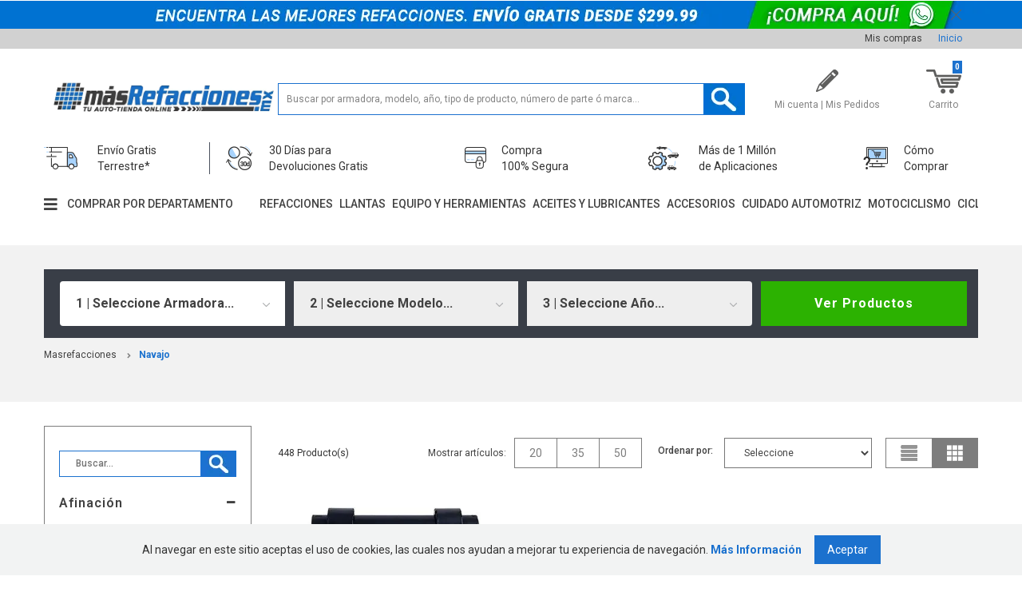

--- FILE ---
content_type: text/html; charset=utf-8
request_url: https://www.masrefacciones.mx/busca?lid=35cf8f60-f1fa-4198-ab02-4b7bbc804459&fq=C:/1081003/
body_size: 100122
content:
<!DOCTYPE html >
<html lang="pt-br" xmlns="http://www.w3.org/1999/xhtml" xmlns:vtex="http://www.vtex.com.br/2009/vtex-common" xmlns:vtex.cmc="http://www.vtex.com.br/2009/vtex-commerce">
  <head><meta name="language" content="es-MX" />
<meta name="country" content="MEX" />
<meta name="currency" content="$" />
<meta charset="UTF-8" /><meta name="viewport" content="width=device-width, initial-scale=1.0, maximum-scale=1.0, user-scalable=no" /><title>Todos los productos - Más Refacciones</title><script type="text/javascript" language="javascript">var jscheckoutUrl = 'https://www.masrefacciones.mx/checkout/#/cart';var jscheckoutAddUrl = 'https://www.masrefacciones.mx/checkout/cart/add';var jscheckoutGiftListId = '';var jsnomeSite = 'mastuning';var jsnomeLoja = 'mastuning';var jssalesChannel = '1';var defaultStoreCurrency = '$';var localeInfo = {"CountryCode":"MEX","CultureCode":"es-MX","CurrencyLocale":{"RegionDisplayName":"Mexico","RegionName":"MX","RegionNativeName":"México","TwoLetterIsoRegionName":"MX","CurrencyEnglishName":"Mexican Peso","CurrencyNativeName":"Peso","CurrencySymbol":"$","ISOCurrencySymbol":"MXN","Locale":2058,"Format":{"CurrencyDecimalDigits":2,"CurrencyDecimalSeparator":".","CurrencyGroupSeparator":",","CurrencyGroupSize":3,"StartsWithCurrencySymbol":true},"FlagUrl":"http://www.geonames.org/flags/x/mx.gif"}};</script> 
<script type="text/javascript" language="javascript">vtxctx = {"searchTerm":"","categoryId":"1081003","categoryName":"Todos los productos","departmentyId":"1081003","departmentName":"Todos los productos","isOrder":"0","isCheck":"0","isCart":"0","actionType":"","actionValue":"","login":null,"url":"www.masrefacciones.mx","transurl":"www.masrefacciones.mx"};</script> 
<script language="javascript" src="https://mastuning.vteximg.com.br/scripts/mobile/mdetect.js?v=1.0.0.0"   type="text/javascript"></script>
<script language="javascript" src="https://mastuning.vteximg.com.br/scripts/mobile/mdetect2.js?v=1.0.0.0"   type="text/javascript"></script>
<script language="javascript" src="https://io.vtex.com.br/front-libs/jquery/1.8.3/jquery-1.8.3.min.js?v=1.0.0.0"   type="text/javascript"></script>
<script language="javascript" src="https://mastuning.vteximg.com.br/scripts/swfobject.js?v=1.0.0.0"   type="text/javascript"></script>
<script language="javascript" src="https://mastuning.vteximg.com.br/scripts/vtex.ajax.wait.js?v=1.0.0.0"   type="text/javascript"></script>
<script language="javascript" src="https://mastuning.vteximg.com.br/scripts/vtex.common.js?v=1.0.0.0"   type="text/javascript"></script>
<script language="javascript" src="https://vtex.vtexassets.com/_v/public/assets/v1/npm/@vtex/render-extension-loader@0.1.6/lib/render-extension-loader.js?v=1.0.0.0"   type="text/javascript"></script>
<script language="javascript" src="https://io.vtex.com.br/rc/rc.js?v=1.0.0.0"   type="text/javascript"></script>
<script language="javascript" src="https://activity-flow.vtex.com/af/af.js?v=1.0.0.0"   type="text/javascript"></script>
<script language="javascript" src="https://mastuning.vteximg.com.br/scripts/vtex.tagmanager.helper.js?v=1.0.0.0"   type="text/javascript"></script>
<script language="javascript" src="https://io.vtex.com.br/portal-ui/v1.21.0/scripts/vtex-events-all.min.js?v=1.0.0.0"   type="text/javascript"></script>
<script language="javascript" src="https://io.vtex.com.br/portal-ui/v1.21.0/scripts/vtex-analytics.js?v=1.0.0.0"   type="text/javascript"></script>
<script language="javascript" src="https://io.vtex.com.br/front-libs/front-i18n/0.7.2/vtex-i18n.min.js?v=1.0.0.0"   type="text/javascript"></script>
<script language="javascript" src="https://io.vtex.com.br/front-libs/front-utils/3.0.8/underscore-extensions.js?v=1.0.0.0"   type="text/javascript"></script>
<script language="javascript" src="https://mastuning.vteximg.com.br/scripts/currency-format.min.js?v=1.0.0.0"   type="text/javascript"></script>
<script language="javascript" src="https://io.vtex.com.br/front-libs/dustjs-linkedin/2.3.5/dust-core-2.3.5.min.js?v=1.0.0.0"   type="text/javascript"></script>
<script language="javascript" src="https://io.vtex.com.br/vtex.js/v2.13.1/vtex.min.js?v=1.0.0.0"   type="text/javascript"></script>
<script language="javascript">var ___scriptPathTransac = '';</script><script language="javascript">var ___scriptPath = '';</script>
<!-- Start - WebAnalyticsViewPart -->
<script> var defaultUtmFromFolder = '';</script>
<!-- CommerceContext.Current.VirtualFolder.Name: Busca -->

<script>
vtex.events.addData({"pageCategory":"Category","pageDepartment":"Todos los productos","pageUrl":"http://www.masrefacciones.mx/busca?lid=35cf8f60-f1fa-4198-ab02-4b7bbc804459&fq=C:/1081003/","pageTitle":"Todos los productos - Más Refacciones","skuStockOutFromShelf":[],"skuStockOutFromProductDetail":[],"shelfProductIds":["9677584","9061709","3137242","33535782","31865078","31865065","31674959","31672090","24184941","22468260","21036556","20370028","20280225","19970671","19969077","19964697","17689901","17684436","17666974","17661740"],"accountName":"mastuning","pageFacets":["departmentId:1","categoriesFullPath:/1/","brandId:4","productClusterSearchableIds:4377","Armadora:White/GMC","Modelo:1 ton pickup","Años:0"],"categoryId":1081003,"categoryName":"Todos los productos"});
</script>

<script>
(function(w,d,s,l,i){w[l]=w[l]||[];w[l].push({'gtm.start':
                            new Date().getTime(),event:'gtm.js'});var f=d.getElementsByTagName(s)[0],
                            j=d.createElement(s),dl=l!='dataLayer'?'&l='+l:'';j.async=true;j.src=
                            '//www.googletagmanager.com/gtm.js?id='+i+dl;f.parentNode.insertBefore(j,f);
                            })(window,document,'script','dataLayer','GTM-KWJ6LQC');
</script>

<script>
var helper = new vtexTagManagerHelper('categoryView'); helper.init();
</script>

<!-- End - WebAnalyticsViewPart -->
<link rel="canonical" href="https://www.masrefacciones.mx/busca" /></head>
  <body class="menu"><div class="ajax-content-loader" rel="/no-cache/callcenter/disclaimer"></div>
<script type="text/javascript" language="javascript">
    $(document).ready(function() {
        partialSearchUrl = '/busca?lid=35cf8f60-f1fa-4198-ab02-4b7bbc804459&fq=C%3a%2f1081003%2f&';
    });
</script>
<div class="navigation-tabs">    <div class="menu-departamento">        <span class="rt"></span><span class="rb"></span>        <div>            <div class="menu-navegue">                <a title="Navegue" class="search-navigator-tab tab-navegue-ativo" href="#">Explorar</a>                <a title="Refinar Resultado" class="search-navigator-tab tab-refinar" href="#">Mejorar Resultado</a>            </div><div class="search-multiple-navigator" style="display: none;" ><h3 class="todos-los-productos"><span></span><a href="https://www.masrefacciones.mx/todos-los-productos" title="Todos los productos">Todos los productos</a></h3>
<h4 class="todos-los-productos"><span></span><a href="https://www.masrefacciones.mx/todos-los-productos" title="Todos los productos">Todos los productos</a></h4>
<a title="Refinar Resultado" class="bt-refinar search-filter-button even" href="#">Refinar Resultado</a><fieldset class="refino-marca even">
<h5 class="  even">Marca</h5>
<div class="">
<label><input rel="fq=B:2026" class="multi-search-checkbox" type="checkbox" name="2026" value="2026"/>555 (3786)</label><label><input rel="fq=B:1998" class="multi-search-checkbox" type="checkbox" name="1998" value="1998"/>Accelera (23)</label><label><input rel="fq=B:2160" class="multi-search-checkbox" type="checkbox" name="2160" value="2160"/>Agate (90)</label><label><input rel="fq=B:1979" class="multi-search-checkbox" type="checkbox" name="1979" value="1979"/>Alliance (20)</label><label><input rel="fq=B:2154" class="multi-search-checkbox" type="checkbox" name="2154" value="2154"/>Antares (6)</label><label><input rel="fq=B:2152" class="multi-search-checkbox" type="checkbox" name="2152" value="2152"/>Atlas (14)</label><label><input rel="fq=B:2062" class="multi-search-checkbox" type="checkbox" name="2062" value="2062"/>Autel (6)</label><label><input rel="fq=B:2179" class="multi-search-checkbox" type="checkbox" name="2179" value="2179"/>Autolite (4458)</label><label><input rel="fq=B:2097" class="multi-search-checkbox" type="checkbox" name="2097" value="2097"/>Bel (7)</label><label><input rel="fq=B:2172" class="multi-search-checkbox" type="checkbox" name="2172" value="2172"/>Beru (898)</label><label><input rel="fq=B:2175" class="multi-search-checkbox" type="checkbox" name="2175" value="2175"/>Bgs (777)</label><label><input rel="fq=B:2177" class="multi-search-checkbox" type="checkbox" name="2177" value="2177"/>Bgs Diy (32)</label><label><input rel="fq=B:2168" class="multi-search-checkbox" type="checkbox" name="2168" value="2168"/>Blackarrow (5)</label><label><input rel="fq=B:2140" class="multi-search-checkbox" type="checkbox" name="2140" value="2140"/>Blackhawk (135)</label><label><input rel="fq=B:2050" class="multi-search-checkbox" type="checkbox" name="2050" value="2050"/>Boge (2755)</label><label><input rel="fq=B:1923" class="multi-search-checkbox" type="checkbox" name="1923" value="1923"/>Brembo (11236)</label><label><input rel="fq=B:1942" class="multi-search-checkbox" type="checkbox" name="1942" value="1942"/>Cardone (95911)</label><label><input rel="fq=B:2144" class="multi-search-checkbox" type="checkbox" name="2144" value="2144"/>Champion (8387)</label><label><input rel="fq=B:2071" class="multi-search-checkbox" type="checkbox" name="2071" value="2071"/>Chao Yang (54)</label><label><input rel="fq=B:1996" class="multi-search-checkbox" type="checkbox" name="1996" value="1996"/>Continental (293)</label><label><input rel="fq=B:2079" class="multi-search-checkbox" type="checkbox" name="2079" value="2079"/>Contitech (4543)</label><label><input rel="fq=B:2035" class="multi-search-checkbox" type="checkbox" name="2035" value="2035"/>Cooltech (1053)</label><label><input rel="fq=B:2125" class="multi-search-checkbox" type="checkbox" name="2125" value="2125"/>Cooper (95)</label><label><input rel="fq=B:2132" class="multi-search-checkbox" type="checkbox" name="2132" value="2132"/>CTR (884)</label><label><input rel="fq=B:1913" class="multi-search-checkbox" type="checkbox" name="1913" value="1913"/>Dai (18090)</label><label><input rel="fq=B:2130" class="multi-search-checkbox" type="checkbox" name="2130" value="2130"/>Dai Equipo Pesado (500)</label><label><input rel="fq=B:45" class="multi-search-checkbox" type="checkbox" name="45" value="45"/>Depo (19732)</label><label><input rel="fq=B:2210" class="multi-search-checkbox" type="checkbox" name="2210" value="2210"/>DEPO, TONG YANG (318)</label><label><input rel="fq=B:2036" class="multi-search-checkbox" type="checkbox" name="2036" value="2036"/>Dynamik (3780)</label><label><input rel="fq=B:2192" class="multi-search-checkbox" type="checkbox" name="2192" value="2192"/>Eagle (7841)</label><label><input rel="fq=B:2139" class="multi-search-checkbox" type="checkbox" name="2139" value="2139"/>Engine Fil (2956)</label><label><input rel="fq=B:2174" class="multi-search-checkbox" type="checkbox" name="2174" value="2174"/>Epsilon (40)</label><label><input rel="fq=B:2064" class="multi-search-checkbox" type="checkbox" name="2064" value="2064"/>Euzkadi (61)</label><label><input rel="fq=B:2063" class="multi-search-checkbox" type="checkbox" name="2063" value="2063"/>Fcar (3)</label><label><input rel="fq=B:2022" class="multi-search-checkbox" type="checkbox" name="2022" value="2022"/>Ford Original (5)</label><label><input rel="fq=B:2222" class="multi-search-checkbox" type="checkbox" name="2222" value="2222"/>Ford Partes Originales (7978)</label><label><input rel="fq=B:2117" class="multi-search-checkbox" type="checkbox" name="2117" value="2117"/>Fram (5469)</label><label><input rel="fq=B:2208" class="multi-search-checkbox" type="checkbox" name="2208" value="2208"/>Fram-Autolite (376)</label><label><input rel="fq=B:2109" class="multi-search-checkbox" type="checkbox" name="2109" value="2109"/>Fronway (123)</label><label><input rel="fq=B:2105" class="multi-search-checkbox" type="checkbox" name="2105" value="2105"/>FTE Automotive (257)</label><label><input rel="fq=B:2164" class="multi-search-checkbox" type="checkbox" name="2164" value="2164"/>Fullrun (80)</label><label><input rel="fq=B:1986" class="multi-search-checkbox" type="checkbox" name="1986" value="1986"/>Gabriel (2352)</label><label><input rel="fq=B:2186" class="multi-search-checkbox" type="checkbox" name="2186" value="2186"/>Galaxy (12)</label><label><input rel="fq=B:2184" class="multi-search-checkbox" type="checkbox" name="2184" value="2184"/>Gardens (22)</label><label><input rel="fq=B:2046" class="multi-search-checkbox" type="checkbox" name="2046" value="2046"/>Garlo (5806)</label><label><input rel="fq=B:1997" class="multi-search-checkbox" type="checkbox" name="1997" value="1997"/>General Tire (81)</label><label><input rel="fq=B:52" class="multi-search-checkbox" type="checkbox" name="52" value="52"/>Generica (19398)</label><label><input rel="fq=B:1899" class="multi-search-checkbox" type="checkbox" name="1899" value="1899"/>Gen&#233;rica (50967)</label><label><input rel="fq=B:2061" class="multi-search-checkbox" type="checkbox" name="2061" value="2061"/>Generico (8484)</label><label><input rel="fq=B:2241" class="multi-search-checkbox" type="checkbox" name="2241" value="2241"/>Genericos (67)</label><label><input rel="fq=B:1934" class="multi-search-checkbox" type="checkbox" name="1934" value="1934"/>GM Original (840)</label><label><input rel="fq=B:2145" class="multi-search-checkbox" type="checkbox" name="2145" value="2145"/>Gonher (3623)</label><label><input rel="fq=B:1951" class="multi-search-checkbox" type="checkbox" name="1951" value="1951"/>Goodride (88)</label><label><input rel="fq=B:2086" class="multi-search-checkbox" type="checkbox" name="2086" value="2086"/>Goodyear (229)</label><label><input rel="fq=B:2182" class="multi-search-checkbox" type="checkbox" name="2182" value="2182"/>Grob (54629)</label><label><input rel="fq=B:2204" class="multi-search-checkbox" type="checkbox" name="2204" value="2204"/>Gsp (5746)</label><label><input rel="fq=B:2052" class="multi-search-checkbox" type="checkbox" name="2052" value="2052"/>Gunk (37)</label><label><input rel="fq=B:2165" class="multi-search-checkbox" type="checkbox" name="2165" value="2165"/>Haida (37)</label><label><input rel="fq=B:2011" class="multi-search-checkbox" type="checkbox" name="2011" value="2011"/>Hankook (2)</label><label><input rel="fq=B:2143" class="multi-search-checkbox" type="checkbox" name="2143" value="2143"/>Hastings (9575)</label><label><input rel="fq=B:1964" class="multi-search-checkbox" type="checkbox" name="1964" value="1964"/>Hella (93)</label><label><input rel="fq=B:2106" class="multi-search-checkbox" type="checkbox" name="2106" value="2106"/>Ho Autopartes (5222)</label><label><input rel="fq=B:2060" class="multi-search-checkbox" type="checkbox" name="2060" value="2060"/>Hushan (21606)</label><label><input rel="fq=B:2163" class="multi-search-checkbox" type="checkbox" name="2163" value="2163"/>Ilink (183)</label><label><input rel="fq=B:2067" class="multi-search-checkbox" type="checkbox" name="2067" value="2067"/>Injectronic (6)</label><label><input rel="fq=B:2037" class="multi-search-checkbox" type="checkbox" name="2037" value="2037"/>Injetech (73700)</label><label><input rel="fq=B:1935" class="multi-search-checkbox" type="checkbox" name="1935" value="1935"/>Intran-Flotamex (29437)</label><label><input rel="fq=B:2173" class="multi-search-checkbox" type="checkbox" name="2173" value="2173"/>Italika (23035)</label><label><input rel="fq=B:2102" class="multi-search-checkbox" type="checkbox" name="2102" value="2102"/>Jb-Weld (32)</label><label><input rel="fq=B:2157" class="multi-search-checkbox" type="checkbox" name="2157" value="2157"/>Jk Tyre (38)</label><label><input rel="fq=B:2198" class="multi-search-checkbox" type="checkbox" name="2198" value="2198"/>Kem Magplus (2487)</label><label><input rel="fq=B:2199" class="multi-search-checkbox" type="checkbox" name="2199" value="2199"/>Kemparts (13314)</label><label><input rel="fq=B:1915" class="multi-search-checkbox" type="checkbox" name="1915" value="1915"/>Kg (36553)</label><label><input rel="fq=B:2043" class="multi-search-checkbox" type="checkbox" name="2043" value="2043"/>K-Nadian (21999)</label><label><input rel="fq=B:2146" class="multi-search-checkbox" type="checkbox" name="2146" value="2146"/>Koreastar (753)</label><label><input rel="fq=B:2183" class="multi-search-checkbox" type="checkbox" name="2183" value="2183"/>Kuruma (110)</label><label><input rel="fq=B:1966" class="multi-search-checkbox" type="checkbox" name="1966" value="1966"/>Kyb (5)</label><label><input rel="fq=B:2200" class="multi-search-checkbox" type="checkbox" name="2200" value="2200"/>Lancer By Kem (2444)</label><label><input rel="fq=B:2044" class="multi-search-checkbox" type="checkbox" name="2044" value="2044"/>Liqui Moly (1422)</label><label><input rel="fq=B:2074" class="multi-search-checkbox" type="checkbox" name="2074" value="2074"/>Liquid Wrench (2)</label><label><input rel="fq=B:2180" class="multi-search-checkbox" type="checkbox" name="2180" value="2180"/>Lpr (1491)</label><label><input rel="fq=B:2190" class="multi-search-checkbox" type="checkbox" name="2190" value="2190"/>Lusac (2382)</label><label><input rel="fq=B:2201" class="multi-search-checkbox" type="checkbox" name="2201" value="2201"/>Master Ride (17141)</label><label><input rel="fq=B:2127" class="multi-search-checkbox" type="checkbox" name="2127" value="2127"/>Mastercraft (3)</label><label><input rel="fq=B:2220" class="multi-search-checkbox" type="checkbox" name="2220" value="2220"/>Masuda (89)</label><label><input rel="fq=B:2000" class="multi-search-checkbox" type="checkbox" name="2000" value="2000"/>Maxtrek (6)</label><label><input rel="fq=B:1955" class="multi-search-checkbox" type="checkbox" name="1955" value="1955"/>Maxxis (90)</label><label><input rel="fq=B:2023" class="multi-search-checkbox" type="checkbox" name="2023" value="2023"/>Mazda Original (53)</label><label><input rel="fq=B:2001" class="multi-search-checkbox" type="checkbox" name="2001" value="2001"/>Mazzini (2)</label><label><input rel="fq=B:2045" class="multi-search-checkbox" type="checkbox" name="2045" value="2045"/>Meguiars (249)</label><label><input rel="fq=B:2078" class="multi-search-checkbox" type="checkbox" name="2078" value="2078"/>Meistersatz (5456)</label><label><input rel="fq=B:2029" class="multi-search-checkbox" type="checkbox" name="2029" value="2029"/>Melling (13149)</label><label><input rel="fq=B:2030" class="multi-search-checkbox" type="checkbox" name="2030" value="2030"/>Melling Fallone (4259)</label><label><input rel="fq=B:1971" class="multi-search-checkbox" type="checkbox" name="1971" value="1971"/>Mikels (1707)</label><label><input rel="fq=B:2155" class="multi-search-checkbox" type="checkbox" name="2155" value="2155"/>Mirage (82)</label><label><input rel="fq=B:2216" class="multi-search-checkbox" type="checkbox" name="2216" value="2216"/>Monroe (22151)</label><label><input rel="fq=B:2055" class="multi-search-checkbox" type="checkbox" name="2055" value="2055"/>Moog (19535)</label><label><input rel="fq=B:2075" class="multi-search-checkbox" type="checkbox" name="2075" value="2075"/>Motor Medic (13)</label><label><input rel="fq=B:2041" class="multi-search-checkbox" type="checkbox" name="2041" value="2041"/>Motor Plus (167)</label><label><input rel="fq=B:2224" class="multi-search-checkbox" type="checkbox" name="2224" value="2224"/>Motorcraft (4231)</label><label><input rel="fq=B:2138" class="multi-search-checkbox" type="checkbox" name="2138" value="2138"/>NATIONAL (27240)</label><label><input rel="fq=B:1937" class="multi-search-checkbox" type="checkbox" name="1937" value="1937"/>Nexen (153)</label><label><input rel="fq=B:1956" class="multi-search-checkbox" type="checkbox" name="1956" value="1956"/>Nissan Original (127)</label><label><input rel="fq=B:2042" class="multi-search-checkbox" type="checkbox" name="2042" value="2042"/>Oem (27)</label><label><input rel="fq=B:4" class="multi-search-checkbox" type="checkbox" name="4" value="4"/>Osun (27)</label><label><input rel="fq=B:2196" class="multi-search-checkbox" type="checkbox" name="2196" value="2196"/>Partech (4268)</label><label><input rel="fq=B:2077" class="multi-search-checkbox" type="checkbox" name="2077" value="2077"/>Pentosin (3678)</label><label><input rel="fq=B:1933" class="multi-search-checkbox" type="checkbox" name="1933" value="1933"/>Polar (5018)</label><label><input rel="fq=B:1919" class="multi-search-checkbox" type="checkbox" name="1919" value="1919"/>Polyway (4739)</label><label><input rel="fq=B:2101" class="multi-search-checkbox" type="checkbox" name="2101" value="2101"/>Pyrasport (6)</label><label><input rel="fq=B:2024" class="multi-search-checkbox" type="checkbox" name="2024" value="2024"/>Race (40)</label><label><input rel="fq=B:2047" class="multi-search-checkbox" type="checkbox" name="2047" value="2047"/>Rain-X (20)</label><label><input rel="fq=B:2217" class="multi-search-checkbox" type="checkbox" name="2217" value="2217"/>Rancho (3029)</label><label><input rel="fq=B:1976" class="multi-search-checkbox" type="checkbox" name="1976" value="1976"/>Raybestos (19240)</label><label><input rel="fq=B:2038" class="multi-search-checkbox" type="checkbox" name="2038" value="2038"/>Renard (2356)</label><label><input rel="fq=B:1988" class="multi-search-checkbox" type="checkbox" name="1988" value="1988"/>Restore (4)</label><label><input rel="fq=B:2028" class="multi-search-checkbox" type="checkbox" name="2028" value="2028"/>Rexite (3914)</label><label><input rel="fq=B:2156" class="multi-search-checkbox" type="checkbox" name="2156" value="2156"/>Roadclaw (4)</label><label><input rel="fq=B:2218" class="multi-search-checkbox" type="checkbox" name="2218" value="2218"/>Roadmatic (129)</label><label><input rel="fq=B:2195" class="multi-search-checkbox" type="checkbox" name="2195" value="2195"/>Rodatech (12433)</label><label><input rel="fq=B:2110" class="multi-search-checkbox" type="checkbox" name="2110" value="2110"/>Roshfrans (176)</label><label><input rel="fq=B:2051" class="multi-search-checkbox" type="checkbox" name="2051" value="2051"/>Sachs (1669)</label><label><input rel="fq=B:2159" class="multi-search-checkbox" type="checkbox" name="2159" value="2159"/>Saferich (6)</label><label><input rel="fq=B:1953" class="multi-search-checkbox" type="checkbox" name="1953" value="1953"/>Sailun (59)</label><label><input rel="fq=B:2049" class="multi-search-checkbox" type="checkbox" name="2049" value="2049"/>Sakura (4891)</label><label><input rel="fq=B:2104" class="multi-search-checkbox" type="checkbox" name="2104" value="2104"/>Sealed Power (9974)</label><label><input rel="fq=B:2197" class="multi-search-checkbox" type="checkbox" name="2197" value="2197"/>Shark (2477)</label><label><input rel="fq=B:2181" class="multi-search-checkbox" type="checkbox" name="2181" value="2181"/>Sia (914)</label><label><input rel="fq=B:1974" class="multi-search-checkbox" type="checkbox" name="1974" value="1974"/>Soportes Star (16136)</label><label><input rel="fq=B:2066" class="multi-search-checkbox" type="checkbox" name="2066" value="2066"/>Spart (1590)</label><label><input rel="fq=B:2202" class="multi-search-checkbox" type="checkbox" name="2202" value="2202"/>Spartan By Kem (14867)</label><label><input rel="fq=B:2128" class="multi-search-checkbox" type="checkbox" name="2128" value="2128"/>Starfire (2)</label><label><input rel="fq=B:1975" class="multi-search-checkbox" type="checkbox" name="1975" value="1975"/>Strunker (2016)</label><label><input rel="fq=B:1952" class="multi-search-checkbox" type="checkbox" name="1952" value="1952"/>Sumitomo (76)</label><label><input rel="fq=B:1989" class="multi-search-checkbox" type="checkbox" name="1989" value="1989"/>Sunfull (189)</label><label><input rel="fq=B:2170" class="multi-search-checkbox" type="checkbox" name="2170" value="2170"/>Suretrac (34)</label><label><input rel="fq=B:1910" class="multi-search-checkbox" type="checkbox" name="1910" value="1910"/>Syd (44404)</label><label><input rel="fq=B:1914" class="multi-search-checkbox" type="checkbox" name="1914" value="1914"/>Takamaya (1654)</label><label><input rel="fq=B:2019" class="multi-search-checkbox" type="checkbox" name="2019" value="2019"/>Tamer (60)</label><label><input rel="fq=B:2162" class="multi-search-checkbox" type="checkbox" name="2162" value="2162"/>Tdi Tires (2)</label><label><input rel="fq=B:2020" class="multi-search-checkbox" type="checkbox" name="2020" value="2020"/>Titan (34)</label><label><input rel="fq=B:2068" class="multi-search-checkbox" type="checkbox" name="2068" value="2068"/>TMK (3176)</label><label><input rel="fq=B:2203" class="multi-search-checkbox" type="checkbox" name="2203" value="2203"/>Tomco (19622)</label><label><input rel="fq=B:1928" class="multi-search-checkbox" type="checkbox" name="1928" value="1928"/>Tong Yang (42622)</label><label><input rel="fq=B:2080" class="multi-search-checkbox" type="checkbox" name="2080" value="2080"/>Topran (60)</label><label><input rel="fq=B:1954" class="multi-search-checkbox" type="checkbox" name="1954" value="1954"/>Tornel (19)</label><label><input rel="fq=B:2040" class="multi-search-checkbox" type="checkbox" name="2040" value="2040"/>Total Parts (5507)</label><label><input rel="fq=B:2142" class="multi-search-checkbox" type="checkbox" name="2142" value="2142"/>Toyopower (517)</label><label><input rel="fq=B:2193" class="multi-search-checkbox" type="checkbox" name="2193" value="2193"/>Trackone (11239)</label><label><input rel="fq=B:2089" class="multi-search-checkbox" type="checkbox" name="2089" value="2089"/>Trw (21440)</label><label><input rel="fq=B:2056" class="multi-search-checkbox" type="checkbox" name="2056" value="2056"/>Ts (19598)</label><label><input rel="fq=B:1984" class="multi-search-checkbox" type="checkbox" name="1984" value="1984"/>Tunelight (141)</label><label><input rel="fq=B:2081" class="multi-search-checkbox" type="checkbox" name="2081" value="2081"/>Tyc (6334)</label><label><input rel="fq=B:2098" class="multi-search-checkbox" type="checkbox" name="2098" value="2098"/>Unick (461)</label><label><input rel="fq=B:2219" class="multi-search-checkbox" type="checkbox" name="2219" value="2219"/>Uniflow-Econoflow (2220)</label><label><input rel="fq=B:2099" class="multi-search-checkbox" type="checkbox" name="2099" value="2099"/>Univel (4)</label><label><input rel="fq=B:2100" class="multi-search-checkbox" type="checkbox" name="2100" value="2100"/>Universal Systems (10)</label><label><input rel="fq=B:1931" class="multi-search-checkbox" type="checkbox" name="1931" value="1931"/>Valeo (932)</label><label><input rel="fq=B:2213" class="multi-search-checkbox" type="checkbox" name="2213" value="2213"/>Varese (91)</label><label><input rel="fq=B:2214" class="multi-search-checkbox" type="checkbox" name="2214" value="2214"/>Varpulley (2014)</label><label><input rel="fq=B:2018" class="multi-search-checkbox" type="checkbox" name="2018" value="2018"/>Vw Original (63)</label><label><input rel="fq=B:2054" class="multi-search-checkbox" type="checkbox" name="2054" value="2054"/>Wagner (15020)</label><label><input rel="fq=B:2090" class="multi-search-checkbox" type="checkbox" name="2090" value="2090"/>Walker (43210)</label><label><input rel="fq=B:2141" class="multi-search-checkbox" type="checkbox" name="2141" value="2141"/>Winrun (17)</label><label><input rel="fq=B:2069" class="multi-search-checkbox" type="checkbox" name="2069" value="2069"/>Wow (8)</label><label><input rel="fq=B:1978" class="multi-search-checkbox" type="checkbox" name="1978" value="1978"/>Yokohama (595)</label><label><input rel="fq=B:2167" class="multi-search-checkbox" type="checkbox" name="2167" value="2167"/>Yusta (7)</label><label><input rel="fq=B:2243" class="multi-search-checkbox" type="checkbox" name="2243" value="2243"/>Zf (16)</label><label><input rel="fq=B:2147" class="multi-search-checkbox" type="checkbox" name="2147" value="2147"/>Z-Pro (938)</label></div></fieldset><fieldset class="refino Filtros">
<h5 class="  Filtros">Armadora</h5>
<div class="">
<label><input rel="fq=specificationFilter_225:ac" class="multi-search-checkbox" type="checkbox" name="ac" value="ac"/>ac (42)</label><label><input rel="fq=specificationFilter_225:acura" class="multi-search-checkbox" type="checkbox" name="acura" value="acura"/>acura (8017)</label><label><input rel="fq=specificationFilter_225:alfa+romeo" class="multi-search-checkbox" type="checkbox" name="alfa+romeo" value="alfa romeo"/>alfa romeo (703)</label><label><input rel="fq=specificationFilter_225:am+general" class="multi-search-checkbox" type="checkbox" name="am+general" value="am general"/>am general (47)</label><label><input rel="fq=specificationFilter_225:american+lafrance" class="multi-search-checkbox" type="checkbox" name="american+lafrance" value="american lafrance"/>american lafrance (1)</label><label><input rel="fq=specificationFilter_225:american+motors" class="multi-search-checkbox" type="checkbox" name="american+motors" value="american motors"/>american motors (2050)</label><label><input rel="fq=specificationFilter_225:aston+martin" class="multi-search-checkbox" type="checkbox" name="aston+martin" value="aston martin"/>aston martin (137)</label><label><input rel="fq=specificationFilter_225:asuna" class="multi-search-checkbox" type="checkbox" name="asuna" value="asuna"/>asuna (155)</label><label><input rel="fq=specificationFilter_225:audi" class="multi-search-checkbox" type="checkbox" name="audi" value="audi"/>audi (21342)</label><label><input rel="fq=specificationFilter_225:austin" class="multi-search-checkbox" type="checkbox" name="austin" value="austin"/>austin (65)</label><label><input rel="fq=specificationFilter_225:austin+healey" class="multi-search-checkbox" type="checkbox" name="austin+healey" value="austin healey"/>austin healey (23)</label><label><input rel="fq=specificationFilter_225:autocar" class="multi-search-checkbox" type="checkbox" name="autocar" value="autocar"/>autocar (43)</label><label><input rel="fq=specificationFilter_225:avanti" class="multi-search-checkbox" type="checkbox" name="avanti" value="avanti"/>avanti (64)</label><label><input rel="fq=specificationFilter_225:bentley" class="multi-search-checkbox" type="checkbox" name="bentley" value="bentley"/>bentley (115)</label><label><input rel="fq=specificationFilter_225:blue+bird" class="multi-search-checkbox" type="checkbox" name="blue+bird" value="blue bird"/>blue bird (151)</label><label><input rel="fq=specificationFilter_225:bmw" class="multi-search-checkbox" type="checkbox" name="bmw" value="bmw"/>bmw (32222)</label><label><input rel="fq=specificationFilter_225:buick" class="multi-search-checkbox" type="checkbox" name="buick" value="buick"/>buick (17656)</label><label><input rel="fq=specificationFilter_225:cadillac" class="multi-search-checkbox" type="checkbox" name="cadillac" value="cadillac"/>cadillac (13496)</label><label><input rel="fq=specificationFilter_225:case+ih" class="multi-search-checkbox" type="checkbox" name="case+ih" value="case ih"/>case ih (18)</label><label><input rel="fq=specificationFilter_225:checker" class="multi-search-checkbox" type="checkbox" name="checker" value="checker"/>checker (321)</label><label><input rel="fq=specificationFilter_225:chevrolet" class="multi-search-checkbox" type="checkbox" name="chevrolet" value="chevrolet"/>chevrolet (143579)</label><label><input rel="fq=specificationFilter_225:chrysler" class="multi-search-checkbox" type="checkbox" name="chrysler" value="chrysler"/>chrysler (28208)</label><label><input rel="fq=specificationFilter_225:citroen" class="multi-search-checkbox" type="checkbox" name="citroen" value="citroen"/>citroen (99)</label><label><input rel="fq=specificationFilter_225:crane+carrier" class="multi-search-checkbox" type="checkbox" name="crane+carrier" value="crane carrier"/>crane carrier (15)</label><label><input rel="fq=specificationFilter_225:daewoo" class="multi-search-checkbox" type="checkbox" name="daewoo" value="daewoo"/>daewoo (422)</label><label><input rel="fq=specificationFilter_225:daihatsu" class="multi-search-checkbox" type="checkbox" name="daihatsu" value="daihatsu"/>daihatsu (90)</label><label><input rel="fq=specificationFilter_225:datsun" class="multi-search-checkbox" type="checkbox" name="datsun" value="datsun"/>datsun (2059)</label><label><input rel="fq=specificationFilter_225:delorean" class="multi-search-checkbox" type="checkbox" name="delorean" value="delorean"/>delorean (11)</label><label><input rel="fq=specificationFilter_225:desoto" class="multi-search-checkbox" type="checkbox" name="desoto" value="desoto"/>desoto (91)</label><label><input rel="fq=specificationFilter_225:detomaso" class="multi-search-checkbox" type="checkbox" name="detomaso" value="detomaso"/>detomaso (32)</label><label><input rel="fq=specificationFilter_225:diamond+reo" class="multi-search-checkbox" type="checkbox" name="diamond+reo" value="diamond reo"/>diamond reo (1)</label><label><input rel="fq=specificationFilter_225:dina" class="multi-search-checkbox" type="checkbox" name="dina" value="dina"/>dina (40)</label><label><input rel="fq=specificationFilter_225:dodge" class="multi-search-checkbox" type="checkbox" name="dodge" value="dodge"/>dodge (72813)</label><label><input rel="fq=specificationFilter_225:eagle" class="multi-search-checkbox" type="checkbox" name="eagle" value="eagle"/>eagle (1372)</label><label><input rel="fq=specificationFilter_225:edsel" class="multi-search-checkbox" type="checkbox" name="edsel" value="edsel"/>edsel (148)</label><label><input rel="fq=specificationFilter_225:excalibur" class="multi-search-checkbox" type="checkbox" name="excalibur" value="excalibur"/>excalibur (36)</label><label><input rel="fq=specificationFilter_225:faw" class="multi-search-checkbox" type="checkbox" name="faw" value="faw"/>faw (49)</label><label><input rel="fq=specificationFilter_225:ferrari" class="multi-search-checkbox" type="checkbox" name="ferrari" value="ferrari"/>ferrari (267)</label><label><input rel="fq=specificationFilter_225:fiat" class="multi-search-checkbox" type="checkbox" name="fiat" value="fiat"/>fiat (3946)</label><label><input rel="fq=specificationFilter_225:ford" class="multi-search-checkbox" type="checkbox" name="ford" value="ford"/>ford (127025)</label><label><input rel="fq=specificationFilter_225:foton" class="multi-search-checkbox" type="checkbox" name="foton" value="foton"/>foton (6)</label><label><input rel="fq=specificationFilter_225:freightliner" class="multi-search-checkbox" type="checkbox" name="freightliner" value="freightliner"/>freightliner (1694)</label><label><input rel="fq=specificationFilter_225:genesis" class="multi-search-checkbox" type="checkbox" name="genesis" value="genesis"/>genesis (61)</label><label><input rel="fq=specificationFilter_225:geo" class="multi-search-checkbox" type="checkbox" name="geo" value="geo"/>geo (1074)</label><label><input rel="fq=specificationFilter_225:giant+motors" class="multi-search-checkbox" type="checkbox" name="giant+motors" value="giant motors"/>giant motors (8)</label><label><input rel="fq=specificationFilter_225:giant+motors" class="multi-search-checkbox" type="checkbox" name="giant+motors" value="giant motors"/>giant motors (8)</label><label><input rel="fq=specificationFilter_225:gillig" class="multi-search-checkbox" type="checkbox" name="gillig" value="gillig"/>gillig (5)</label><label><input rel="fq=specificationFilter_225:gmc" class="multi-search-checkbox" type="checkbox" name="gmc" value="gmc"/>gmc (59149)</label><label><input rel="fq=specificationFilter_225:hillman" class="multi-search-checkbox" type="checkbox" name="hillman" value="hillman"/>hillman (16)</label><label><input rel="fq=specificationFilter_225:hino" class="multi-search-checkbox" type="checkbox" name="hino" value="hino"/>hino (443)</label><label><input rel="fq=specificationFilter_225:honda" class="multi-search-checkbox" type="checkbox" name="honda" value="honda"/>honda (26995)</label><label><input rel="fq=specificationFilter_225:hudson" class="multi-search-checkbox" type="checkbox" name="hudson" value="hudson"/>hudson (101)</label><label><input rel="fq=specificationFilter_225:hummer" class="multi-search-checkbox" type="checkbox" name="hummer" value="hummer"/>hummer (1660)</label><label><input rel="fq=specificationFilter_225:hyundai" class="multi-search-checkbox" type="checkbox" name="hyundai" value="hyundai"/>hyundai (12454)</label><label><input rel="fq=specificationFilter_225:ic+corporation" class="multi-search-checkbox" type="checkbox" name="ic+corporation" value="ic corporation"/>ic corporation (81)</label><label><input rel="fq=specificationFilter_225:infiniti" class="multi-search-checkbox" type="checkbox" name="infiniti" value="infiniti"/>infiniti (6488)</label><label><input rel="fq=specificationFilter_225:international" class="multi-search-checkbox" type="checkbox" name="international" value="international"/>international (6080)</label><label><input rel="fq=specificationFilter_225:isuzu" class="multi-search-checkbox" type="checkbox" name="isuzu" value="isuzu"/>isuzu (7820)</label><label><input rel="fq=specificationFilter_225:iveco" class="multi-search-checkbox" type="checkbox" name="iveco" value="iveco"/>iveco (4)</label><label><input rel="fq=specificationFilter_225:jaguar" class="multi-search-checkbox" type="checkbox" name="jaguar" value="jaguar"/>jaguar (2499)</label><label><input rel="fq=specificationFilter_225:jeep" class="multi-search-checkbox" type="checkbox" name="jeep" value="jeep"/>jeep (22718)</label><label><input rel="fq=specificationFilter_225:jensen" class="multi-search-checkbox" type="checkbox" name="jensen" value="jensen"/>jensen (28)</label><label><input rel="fq=specificationFilter_225:kenworth" class="multi-search-checkbox" type="checkbox" name="kenworth" value="kenworth"/>kenworth (801)</label><label><input rel="fq=specificationFilter_225:kia" class="multi-search-checkbox" type="checkbox" name="kia" value="kia"/>kia (9787)</label><label><input rel="fq=specificationFilter_225:laforza" class="multi-search-checkbox" type="checkbox" name="laforza" value="laforza"/>laforza (14)</label><label><input rel="fq=specificationFilter_225:lamborghini" class="multi-search-checkbox" type="checkbox" name="lamborghini" value="lamborghini"/>lamborghini (44)</label><label><input rel="fq=specificationFilter_225:lancia" class="multi-search-checkbox" type="checkbox" name="lancia" value="lancia"/>lancia (68)</label><label><input rel="fq=specificationFilter_225:land+rover" class="multi-search-checkbox" type="checkbox" name="land+rover" value="land rover"/>land rover (1666)</label><label><input rel="fq=specificationFilter_225:lexus" class="multi-search-checkbox" type="checkbox" name="lexus" value="lexus"/>lexus (6315)</label><label><input rel="fq=specificationFilter_225:lincoln" class="multi-search-checkbox" type="checkbox" name="lincoln" value="lincoln"/>lincoln (13107)</label><label><input rel="fq=specificationFilter_225:lotus" class="multi-search-checkbox" type="checkbox" name="lotus" value="lotus"/>lotus (115)</label><label><input rel="fq=specificationFilter_225:mack" class="multi-search-checkbox" type="checkbox" name="mack" value="mack"/>mack (497)</label><label><input rel="fq=specificationFilter_225:maserati" class="multi-search-checkbox" type="checkbox" name="maserati" value="maserati"/>maserati (105)</label><label><input rel="fq=specificationFilter_225:maybach" class="multi-search-checkbox" type="checkbox" name="maybach" value="maybach"/>maybach (14)</label><label><input rel="fq=specificationFilter_225:mazda" class="multi-search-checkbox" type="checkbox" name="mazda" value="mazda"/>mazda (22528)</label><label><input rel="fq=specificationFilter_225:mercedes+benz" class="multi-search-checkbox" type="checkbox" name="mercedes+benz" value="mercedes benz"/>mercedes benz (23886)</label><label><input rel="fq=specificationFilter_225:mercury" class="multi-search-checkbox" type="checkbox" name="mercury" value="mercury"/>mercury (17499)</label><label><input rel="fq=specificationFilter_225:merkur" class="multi-search-checkbox" type="checkbox" name="merkur" value="merkur"/>merkur (148)</label><label><input rel="fq=specificationFilter_225:mg" class="multi-search-checkbox" type="checkbox" name="mg" value="mg"/>mg (691)</label><label><input rel="fq=specificationFilter_225:mini" class="multi-search-checkbox" type="checkbox" name="mini" value="mini"/>mini (1677)</label><label><input rel="fq=specificationFilter_225:mitsubishi" class="multi-search-checkbox" type="checkbox" name="mitsubishi" value="mitsubishi"/>mitsubishi (14673)</label><label><input rel="fq=specificationFilter_225:mitsubishi+fuso" class="multi-search-checkbox" type="checkbox" name="mitsubishi+fuso" value="mitsubishi fuso"/>mitsubishi fuso (108)</label><label><input rel="fq=specificationFilter_225:mitsubishi+fuso" class="multi-search-checkbox" type="checkbox" name="mitsubishi+fuso" value="mitsubishi fuso"/>mitsubishi fuso (108)</label><label><input rel="fq=specificationFilter_225:monaco" class="multi-search-checkbox" type="checkbox" name="monaco" value="monaco"/>monaco (28)</label><label><input rel="fq=specificationFilter_225:morgan" class="multi-search-checkbox" type="checkbox" name="morgan" value="morgan"/>morgan (39)</label><label><input rel="fq=specificationFilter_225:morris" class="multi-search-checkbox" type="checkbox" name="morris" value="morris"/>morris (24)</label><label><input rel="fq=specificationFilter_225:nabi+bus" class="multi-search-checkbox" type="checkbox" name="nabi+bus" value="nabi bus"/>nabi bus (14)</label><label><input rel="fq=specificationFilter_225:nash" class="multi-search-checkbox" type="checkbox" name="nash" value="nash"/>nash (70)</label><label><input rel="fq=specificationFilter_225:national+rv" class="multi-search-checkbox" type="checkbox" name="national+rv" value="national rv"/>national rv (9)</label><label><input rel="fq=specificationFilter_225:newmar" class="multi-search-checkbox" type="checkbox" name="newmar" value="newmar"/>newmar (6)</label><label><input rel="fq=specificationFilter_225:nissan" class="multi-search-checkbox" type="checkbox" name="nissan" value="nissan"/>nissan (54708)</label><label><input rel="fq=specificationFilter_225:nova+bus+corporation" class="multi-search-checkbox" type="checkbox" name="nova+bus+corporation" value="nova bus corporation"/>nova bus corporation (5)</label><label><input rel="fq=specificationFilter_225:oldsmobile" class="multi-search-checkbox" type="checkbox" name="oldsmobile" value="oldsmobile"/>oldsmobile (15274)</label><label><input rel="fq=specificationFilter_225:opel" class="multi-search-checkbox" type="checkbox" name="opel" value="opel"/>opel (120)</label><label><input rel="fq=specificationFilter_225:packard" class="multi-search-checkbox" type="checkbox" name="packard" value="packard"/>packard (45)</label><label><input rel="fq=specificationFilter_225:panoz" class="multi-search-checkbox" type="checkbox" name="panoz" value="panoz"/>panoz (48)</label><label><input rel="fq=specificationFilter_225:peterbilt" class="multi-search-checkbox" type="checkbox" name="peterbilt" value="peterbilt"/>peterbilt (875)</label><label><input rel="fq=specificationFilter_225:peugeot" class="multi-search-checkbox" type="checkbox" name="peugeot" value="peugeot"/>peugeot (6746)</label><label><input rel="fq=specificationFilter_225:plymouth" class="multi-search-checkbox" type="checkbox" name="plymouth" value="plymouth"/>plymouth (11341)</label><label><input rel="fq=specificationFilter_225:pontiac" class="multi-search-checkbox" type="checkbox" name="pontiac" value="pontiac"/>pontiac (24055)</label><label><input rel="fq=specificationFilter_225:porsche" class="multi-search-checkbox" type="checkbox" name="porsche" value="porsche"/>porsche (1768)</label><label><input rel="fq=specificationFilter_225:prevost" class="multi-search-checkbox" type="checkbox" name="prevost" value="prevost"/>prevost (20)</label><label><input rel="fq=specificationFilter_225:qvale" class="multi-search-checkbox" type="checkbox" name="qvale" value="qvale"/>qvale (15)</label><label><input rel="fq=specificationFilter_225:ram" class="multi-search-checkbox" type="checkbox" name="ram" value="ram"/>ram (5046)</label><label><input rel="fq=specificationFilter_225:renault" class="multi-search-checkbox" type="checkbox" name="renault" value="renault"/>renault (11064)</label><label><input rel="fq=specificationFilter_225:rolls-royce" class="multi-search-checkbox" type="checkbox" name="rolls-royce" value="rolls-royce"/>rolls-royce (137)</label><label><input rel="fq=specificationFilter_225:rover" class="multi-search-checkbox" type="checkbox" name="rover" value="rover"/>rover (67)</label><label><input rel="fq=specificationFilter_225:saab" class="multi-search-checkbox" type="checkbox" name="saab" value="saab"/>saab (1887)</label><label><input rel="fq=specificationFilter_225:saleen" class="multi-search-checkbox" type="checkbox" name="saleen" value="saleen"/>saleen (6)</label><label><input rel="fq=specificationFilter_225:saturn" class="multi-search-checkbox" type="checkbox" name="saturn" value="saturn"/>saturn (6548)</label><label><input rel="fq=specificationFilter_225:scania" class="multi-search-checkbox" type="checkbox" name="scania" value="scania"/>scania (13)</label><label><input rel="fq=specificationFilter_225:scion" class="multi-search-checkbox" type="checkbox" name="scion" value="scion"/>scion (1134)</label><label><input rel="fq=specificationFilter_225:seat" class="multi-search-checkbox" type="checkbox" name="seat" value="seat"/>seat (11357)</label><label><input rel="fq=specificationFilter_225:shelby" class="multi-search-checkbox" type="checkbox" name="shelby" value="shelby"/>shelby (13)</label><label><input rel="fq=specificationFilter_225:smart" class="multi-search-checkbox" type="checkbox" name="smart" value="smart"/>smart (216)</label><label><input rel="fq=specificationFilter_225:sterling" class="multi-search-checkbox" type="checkbox" name="sterling" value="sterling"/>sterling (444)</label><label><input rel="fq=specificationFilter_225:studebaker" class="multi-search-checkbox" type="checkbox" name="studebaker" value="studebaker"/>studebaker (568)</label><label><input rel="fq=specificationFilter_225:subaru" class="multi-search-checkbox" type="checkbox" name="subaru" value="subaru"/>subaru (4712)</label><label><input rel="fq=specificationFilter_225:sunbeam" class="multi-search-checkbox" type="checkbox" name="sunbeam" value="sunbeam"/>sunbeam (49)</label><label><input rel="fq=specificationFilter_225:suzuki" class="multi-search-checkbox" type="checkbox" name="suzuki" value="suzuki"/>suzuki (6699)</label><label><input rel="fq=specificationFilter_225:tesla" class="multi-search-checkbox" type="checkbox" name="tesla" value="tesla"/>tesla (127)</label><label><input rel="fq=specificationFilter_225:thomas+built" class="multi-search-checkbox" type="checkbox" name="thomas+built" value="thomas built"/>thomas built (64)</label><label><input rel="fq=specificationFilter_225:toyota" class="multi-search-checkbox" type="checkbox" name="toyota" value="toyota"/>toyota (45108)</label><label><input rel="fq=specificationFilter_225:triumph" class="multi-search-checkbox" type="checkbox" name="triumph" value="triumph"/>triumph (280)</label><label><input rel="fq=specificationFilter_225:tvr" class="multi-search-checkbox" type="checkbox" name="tvr" value="tvr"/>tvr (59)</label><label><input rel="fq=specificationFilter_225:ud" class="multi-search-checkbox" type="checkbox" name="ud" value="ud"/>ud (110)</label><label><input rel="fq=specificationFilter_225:universal" class="multi-search-checkbox" type="checkbox" name="universal" value="universal"/>universal (503)</label><label><input rel="fq=specificationFilter_225:vam" class="multi-search-checkbox" type="checkbox" name="vam" value="vam"/>vam (151)</label><label><input rel="fq=specificationFilter_225:volkswagen" class="multi-search-checkbox" type="checkbox" name="volkswagen" value="volkswagen"/>volkswagen (54118)</label><label><input rel="fq=specificationFilter_225:volvo" class="multi-search-checkbox" type="checkbox" name="volvo" value="volvo"/>volvo (7065)</label><label><input rel="fq=specificationFilter_225:western+star" class="multi-search-checkbox" type="checkbox" name="western+star" value="western star"/>western star (116)</label><label><input rel="fq=specificationFilter_225:white" class="multi-search-checkbox" type="checkbox" name="white" value="white"/>white (24)</label><label><input rel="fq=specificationFilter_225:White%2fGMC" class="multi-search-checkbox" type="checkbox" name="White%2fGMC" value="White/GMC"/>White/GMC (16)</label><label><input rel="fq=specificationFilter_225:willys" class="multi-search-checkbox" type="checkbox" name="willys" value="willys"/>willys (54)</label><label><input rel="fq=specificationFilter_225:workhorse" class="multi-search-checkbox" type="checkbox" name="workhorse" value="workhorse"/>workhorse (341)</label><label><input rel="fq=specificationFilter_225:yugo" class="multi-search-checkbox" type="checkbox" name="yugo" value="yugo"/>yugo (72)</label><label><input rel="fq=specificationFilter_225:jac" class="multi-search-checkbox" type="checkbox" name="jac" value="jac"/>jac (402)</label><label><input rel="fq=specificationFilter_225:aprilia" class="multi-search-checkbox" type="checkbox" name="aprilia" value="aprilia"/>aprilia (27)</label><label><input rel="fq=specificationFilter_225:yamaha" class="multi-search-checkbox" type="checkbox" name="yamaha" value="yamaha"/>yamaha (66)</label><label><input rel="fq=specificationFilter_225:ducati" class="multi-search-checkbox" type="checkbox" name="ducati" value="ducati"/>ducati (41)</label><label><input rel="fq=specificationFilter_225:piaggio" class="multi-search-checkbox" type="checkbox" name="piaggio" value="piaggio"/>piaggio (9)</label><label><input rel="fq=specificationFilter_225:kawasaki" class="multi-search-checkbox" type="checkbox" name="kawasaki" value="kawasaki"/>kawasaki (56)</label><label><input rel="fq=specificationFilter_225:arctic+cat" class="multi-search-checkbox" type="checkbox" name="arctic+cat" value="arctic cat"/>arctic cat (6)</label><label><input rel="fq=specificationFilter_225:polaris" class="multi-search-checkbox" type="checkbox" name="polaris" value="polaris"/>polaris (19)</label><label><input rel="fq=specificationFilter_225:vento" class="multi-search-checkbox" type="checkbox" name="vento" value="vento"/>vento (23)</label><label><input rel="fq=specificationFilter_225:kymco" class="multi-search-checkbox" type="checkbox" name="kymco" value="kymco"/>kymco (4)</label><label><input rel="fq=specificationFilter_225:royal+enfield" class="multi-search-checkbox" type="checkbox" name="royal+enfield" value="royal enfield"/>royal enfield (1)</label><label><input rel="fq=specificationFilter_225:dinamo" class="multi-search-checkbox" type="checkbox" name="dinamo" value="dinamo"/>dinamo (5)</label><label><input rel="fq=specificationFilter_225:bombardier" class="multi-search-checkbox" type="checkbox" name="bombardier" value="bombardier"/>bombardier (1)</label><label><input rel="fq=specificationFilter_225:carabela" class="multi-search-checkbox" type="checkbox" name="carabela" value="carabela"/>carabela (6)</label><label><input rel="fq=specificationFilter_225:husqvarna" class="multi-search-checkbox" type="checkbox" name="husqvarna" value="husqvarna"/>husqvarna (20)</label><label><input rel="fq=specificationFilter_225:husaberg" class="multi-search-checkbox" type="checkbox" name="husaberg" value="husaberg"/>husaberg (4)</label><label><input rel="fq=specificationFilter_225:ktm" class="multi-search-checkbox" type="checkbox" name="ktm" value="ktm"/>ktm (34)</label><label><input rel="fq=specificationFilter_225:moto+guzzi" class="multi-search-checkbox" type="checkbox" name="moto+guzzi" value="moto guzzi"/>moto guzzi (5)</label><label><input rel="fq=specificationFilter_225:can-am" class="multi-search-checkbox" type="checkbox" name="can-am" value="can-am"/>can-am (67)</label><label><input rel="fq=specificationFilter_225:harley+davidson" class="multi-search-checkbox" type="checkbox" name="harley+davidson" value="harley davidson"/>harley davidson (149)</label><label><input rel="fq=specificationFilter_225:indian" class="multi-search-checkbox" type="checkbox" name="indian" value="indian"/>indian (10)</label><label><input rel="fq=specificationFilter_225:buell" class="multi-search-checkbox" type="checkbox" name="buell" value="buell"/>buell (6)</label><label><input rel="fq=specificationFilter_225:italika" class="multi-search-checkbox" type="checkbox" name="italika" value="italika"/>italika (23260)</label><label><input rel="fq=specificationFilter_225:fargo" class="multi-search-checkbox" type="checkbox" name="fargo" value="fargo"/>fargo (413)</label><label><input rel="fq=specificationFilter_225:skoda" class="multi-search-checkbox" type="checkbox" name="skoda" value="skoda"/>skoda (2)</label><label><input rel="fq=specificationFilter_225:glas" class="multi-search-checkbox" type="checkbox" name="glas" value="glas"/>glas (7)</label><label><input rel="fq=specificationFilter_225:baic" class="multi-search-checkbox" type="checkbox" name="baic" value="baic"/>baic (61)</label><label><input rel="fq=specificationFilter_225:ssangyong" class="multi-search-checkbox" type="checkbox" name="ssangyong" value="ssangyong"/>ssangyong (2)</label><label><input rel="fq=specificationFilter_225:changan" class="multi-search-checkbox" type="checkbox" name="changan" value="changan"/>changan (150)</label></div></fieldset><fieldset class="refino even Filtros">
<h5 class="  even Filtros">Modelo</h5>
<div class="">
<label><input rel="fq=specificationFilter_226:1+ton+pickup" class="multi-search-checkbox" type="checkbox" name="1+ton+pickup" value="1 ton pickup"/>1 ton pickup (3)</label><label><input rel="fq=specificationFilter_226:1%2f2+ton+pickup" class="multi-search-checkbox" type="checkbox" name="1%2f2+ton+pickup" value="1/2 ton pickup"/>1/2 ton pickup (7)</label><label><input rel="fq=specificationFilter_226:100" class="multi-search-checkbox" type="checkbox" name="100" value="100"/>100 (321)</label><label><input rel="fq=specificationFilter_226:1000" class="multi-search-checkbox" type="checkbox" name="1000" value="1000"/>1000 (131)</label><label><input rel="fq=specificationFilter_226:100-6" class="multi-search-checkbox" type="checkbox" name="100-6" value="100-6"/>100-6 (4)</label><label><input rel="fq=specificationFilter_226:1010" class="multi-search-checkbox" type="checkbox" name="1010" value="1010"/>1010 (53)</label><label><input rel="fq=specificationFilter_226:106" class="multi-search-checkbox" type="checkbox" name="106" value="106"/>106 (3)</label><label><input rel="fq=specificationFilter_226:108sd" class="multi-search-checkbox" type="checkbox" name="108sd" value="108sd"/>108sd (17)</label><label><input rel="fq=specificationFilter_226:1100" class="multi-search-checkbox" type="checkbox" name="1100" value="1100"/>1100 (17)</label><label><input rel="fq=specificationFilter_226:114sd" class="multi-search-checkbox" type="checkbox" name="114sd" value="114sd"/>114sd (13)</label><label><input rel="fq=specificationFilter_226:1200" class="multi-search-checkbox" type="checkbox" name="1200" value="1200"/>1200 (60)</label><label><input rel="fq=specificationFilter_226:122" class="multi-search-checkbox" type="checkbox" name="122" value="122"/>122 (18)</label><label><input rel="fq=specificationFilter_226:122sd" class="multi-search-checkbox" type="checkbox" name="122sd" value="122sd"/>122sd (10)</label><label><input rel="fq=specificationFilter_226:124" class="multi-search-checkbox" type="checkbox" name="124" value="124"/>124 (62)</label><label><input rel="fq=specificationFilter_226:125" class="multi-search-checkbox" type="checkbox" name="125" value="125"/>125 (2)</label><label><input rel="fq=specificationFilter_226:128" class="multi-search-checkbox" type="checkbox" name="128" value="128"/>128 (24)</label><label><input rel="fq=specificationFilter_226:1300" class="multi-search-checkbox" type="checkbox" name="1300" value="1300"/>1300 (32)</label><label><input rel="fq=specificationFilter_226:131" class="multi-search-checkbox" type="checkbox" name="131" value="131"/>131 (24)</label><label><input rel="fq=specificationFilter_226:1310" class="multi-search-checkbox" type="checkbox" name="1310" value="1310"/>1310 (4)</label><label><input rel="fq=specificationFilter_226:1400" class="multi-search-checkbox" type="checkbox" name="1400" value="1400"/>1400 (34)</label><label><input rel="fq=specificationFilter_226:145" class="multi-search-checkbox" type="checkbox" name="145" value="145"/>145 (20)</label><label><input rel="fq=specificationFilter_226:1452sc" class="multi-search-checkbox" type="checkbox" name="1452sc" value="1452sc"/>1452sc (8)</label><label><input rel="fq=specificationFilter_226:147" class="multi-search-checkbox" type="checkbox" name="147" value="147"/>147 (59)</label><label><input rel="fq=specificationFilter_226:150" class="multi-search-checkbox" type="checkbox" name="150" value="150"/>150 (56)</label><label><input rel="fq=specificationFilter_226:1500" class="multi-search-checkbox" type="checkbox" name="1500" value="1500"/>1500 (1405)</label><label><input rel="fq=specificationFilter_226:1552sc" class="multi-search-checkbox" type="checkbox" name="1552sc" value="1552sc"/>1552sc (4)</label><label><input rel="fq=specificationFilter_226:156" class="multi-search-checkbox" type="checkbox" name="156" value="156"/>156 (40)</label><label><input rel="fq=specificationFilter_226:159" class="multi-search-checkbox" type="checkbox" name="159" value="159"/>159 (24)</label><label><input rel="fq=specificationFilter_226:1600" class="multi-search-checkbox" type="checkbox" name="1600" value="1600"/>1600 (84)</label><label><input rel="fq=specificationFilter_226:160j" class="multi-search-checkbox" type="checkbox" name="160j" value="160j"/>160j (28)</label><label><input rel="fq=specificationFilter_226:164" class="multi-search-checkbox" type="checkbox" name="164" value="164"/>164 (59)</label><label><input rel="fq=specificationFilter_226:165" class="multi-search-checkbox" type="checkbox" name="165" value="165"/>165 (19)</label><label><input rel="fq=specificationFilter_226:1652" class="multi-search-checkbox" type="checkbox" name="1652" value="1652"/>1652 (38)</label><label><input rel="fq=specificationFilter_226:1652ups" class="multi-search-checkbox" type="checkbox" name="1652ups" value="1652ups"/>1652ups (26)</label><label><input rel="fq=specificationFilter_226:1654" class="multi-search-checkbox" type="checkbox" name="1654" value="1654"/>1654 (5)</label><label><input rel="fq=specificationFilter_226:166" class="multi-search-checkbox" type="checkbox" name="166" value="166"/>166 (9)</label><label><input rel="fq=specificationFilter_226:1724" class="multi-search-checkbox" type="checkbox" name="1724" value="1724"/>1724 (22)</label><label><input rel="fq=specificationFilter_226:1754" class="multi-search-checkbox" type="checkbox" name="1754" value="1754"/>1754 (18)</label><label><input rel="fq=specificationFilter_226:180" class="multi-search-checkbox" type="checkbox" name="180" value="180"/>180 (32)</label><label><input rel="fq=specificationFilter_226:1800" class="multi-search-checkbox" type="checkbox" name="1800" value="1800"/>1800 (96)</label><label><input rel="fq=specificationFilter_226:1824" class="multi-search-checkbox" type="checkbox" name="1824" value="1824"/>1824 (21)</label><label><input rel="fq=specificationFilter_226:185" class="multi-search-checkbox" type="checkbox" name="185" value="185"/>185 (18)</label><label><input rel="fq=specificationFilter_226:1854" class="multi-search-checkbox" type="checkbox" name="1854" value="1854"/>1854 (18)</label><label><input rel="fq=specificationFilter_226:190" class="multi-search-checkbox" type="checkbox" name="190" value="190"/>190 (173)</label><label><input rel="fq=specificationFilter_226:1900" class="multi-search-checkbox" type="checkbox" name="1900" value="1900"/>1900 (21)</label><label><input rel="fq=specificationFilter_226:190d" class="multi-search-checkbox" type="checkbox" name="190d" value="190d"/>190d (34)</label><label><input rel="fq=specificationFilter_226:1924+s" class="multi-search-checkbox" type="checkbox" name="1924+s" value="1924 s"/>1924 s (20)</label><label><input rel="fq=specificationFilter_226:1925+s" class="multi-search-checkbox" type="checkbox" name="1925+s" value="1925 s"/>1925 s (20)</label><label><input rel="fq=specificationFilter_226:1954" class="multi-search-checkbox" type="checkbox" name="1954" value="1954"/>1954 (20)</label><label><input rel="fq=specificationFilter_226:1955" class="multi-search-checkbox" type="checkbox" name="1955" value="1955"/>1955 (19)</label><label><input rel="fq=specificationFilter_226:2" class="multi-search-checkbox" type="checkbox" name="2" value="2"/>2 (722)</label><label><input rel="fq=specificationFilter_226:200" class="multi-search-checkbox" type="checkbox" name="200" value="200"/>200 (1241)</label><label><input rel="fq=specificationFilter_226:2000" class="multi-search-checkbox" type="checkbox" name="2000" value="2000"/>2000 (197)</label><label><input rel="fq=specificationFilter_226:2000+gtx" class="multi-search-checkbox" type="checkbox" name="2000+gtx" value="2000 gtx"/>2000 gtx (63)</label><label><input rel="fq=specificationFilter_226:2000gt" class="multi-search-checkbox" type="checkbox" name="2000gt" value="2000gt"/>2000gt (8)</label><label><input rel="fq=specificationFilter_226:2002" class="multi-search-checkbox" type="checkbox" name="2002" value="2002"/>2002 (28)</label><label><input rel="fq=specificationFilter_226:2008" class="multi-search-checkbox" type="checkbox" name="2008" value="2008"/>2008 (251)</label><label><input rel="fq=specificationFilter_226:200d" class="multi-search-checkbox" type="checkbox" name="200d" value="200d"/>200d (16)</label><label><input rel="fq=specificationFilter_226:200sx" class="multi-search-checkbox" type="checkbox" name="200sx" value="200sx"/>200sx (761)</label><label><input rel="fq=specificationFilter_226:205" class="multi-search-checkbox" type="checkbox" name="205" value="205"/>205 (1)</label><label><input rel="fq=specificationFilter_226:206" class="multi-search-checkbox" type="checkbox" name="206" value="206"/>206 (888)</label><label><input rel="fq=specificationFilter_226:207" class="multi-search-checkbox" type="checkbox" name="207" value="207"/>207 (902)</label><label><input rel="fq=specificationFilter_226:208" class="multi-search-checkbox" type="checkbox" name="208" value="208"/>208 (351)</label><label><input rel="fq=specificationFilter_226:210" class="multi-search-checkbox" type="checkbox" name="210" value="210"/>210 (89)</label><label><input rel="fq=specificationFilter_226:2100" class="multi-search-checkbox" type="checkbox" name="2100" value="2100"/>2100 (3)</label><label><input rel="fq=specificationFilter_226:2155" class="multi-search-checkbox" type="checkbox" name="2155" value="2155"/>2155 (16)</label><label><input rel="fq=specificationFilter_226:220" class="multi-search-checkbox" type="checkbox" name="220" value="220"/>220 (133)</label><label><input rel="fq=specificationFilter_226:220d" class="multi-search-checkbox" type="checkbox" name="220d" value="220d"/>220d (22)</label><label><input rel="fq=specificationFilter_226:224" class="multi-search-checkbox" type="checkbox" name="224" value="224"/>224 (3)</label><label><input rel="fq=specificationFilter_226:227" class="multi-search-checkbox" type="checkbox" name="227" value="227"/>227 (3)</label><label><input rel="fq=specificationFilter_226:2275" class="multi-search-checkbox" type="checkbox" name="2275" value="2275"/>2275 (18)</label><label><input rel="fq=specificationFilter_226:2276+s" class="multi-search-checkbox" type="checkbox" name="2276+s" value="2276 s"/>2276 s (6)</label><label><input rel="fq=specificationFilter_226:228i" class="multi-search-checkbox" type="checkbox" name="228i" value="228i"/>228i (7)</label><label><input rel="fq=specificationFilter_226:230" class="multi-search-checkbox" type="checkbox" name="230" value="230"/>230 (100)</label><label><input rel="fq=specificationFilter_226:2300" class="multi-search-checkbox" type="checkbox" name="2300" value="2300"/>2300 (12)</label><label><input rel="fq=specificationFilter_226:2375+s" class="multi-search-checkbox" type="checkbox" name="2375+s" value="2375 s"/>2375 s (7)</label><label><input rel="fq=specificationFilter_226:238" class="multi-search-checkbox" type="checkbox" name="238" value="238"/>238 (16)</label><label><input rel="fq=specificationFilter_226:240" class="multi-search-checkbox" type="checkbox" name="240" value="240"/>240 (42)</label><label><input rel="fq=specificationFilter_226:240sx" class="multi-search-checkbox" type="checkbox" name="240sx" value="240sx"/>240sx (348)</label><label><input rel="fq=specificationFilter_226:240z" class="multi-search-checkbox" type="checkbox" name="240z" value="240z"/>240z (52)</label><label><input rel="fq=specificationFilter_226:242" class="multi-search-checkbox" type="checkbox" name="242" value="242"/>242 (57)</label><label><input rel="fq=specificationFilter_226:244" class="multi-search-checkbox" type="checkbox" name="244" value="244"/>244 (86)</label><label><input rel="fq=specificationFilter_226:245" class="multi-search-checkbox" type="checkbox" name="245" value="245"/>245 (85)</label><label><input rel="fq=specificationFilter_226:250" class="multi-search-checkbox" type="checkbox" name="250" value="250"/>250 (110)</label><label><input rel="fq=specificationFilter_226:2500" class="multi-search-checkbox" type="checkbox" name="2500" value="2500"/>2500 (971)</label><label><input rel="fq=specificationFilter_226:2500m" class="multi-search-checkbox" type="checkbox" name="2500m" value="2500m"/>2500m (11)</label><label><input rel="fq=specificationFilter_226:2554" class="multi-search-checkbox" type="checkbox" name="2554" value="2554"/>2554 (38)</label><label><input rel="fq=specificationFilter_226:2574" class="multi-search-checkbox" type="checkbox" name="2574" value="2574"/>2574 (49)</label><label><input rel="fq=specificationFilter_226:2575" class="multi-search-checkbox" type="checkbox" name="2575" value="2575"/>2575 (18)</label><label><input rel="fq=specificationFilter_226:258" class="multi-search-checkbox" type="checkbox" name="258" value="258"/>258 (32)</label><label><input rel="fq=specificationFilter_226:260" class="multi-search-checkbox" type="checkbox" name="260" value="260"/>260 (46)</label><label><input rel="fq=specificationFilter_226:2600" class="multi-search-checkbox" type="checkbox" name="2600" value="2600"/>2600 (10)</label><label><input rel="fq=specificationFilter_226:260z" class="multi-search-checkbox" type="checkbox" name="260z" value="260z"/>260z (53)</label><label><input rel="fq=specificationFilter_226:262" class="multi-search-checkbox" type="checkbox" name="262" value="262"/>262 (8)</label><label><input rel="fq=specificationFilter_226:264" class="multi-search-checkbox" type="checkbox" name="264" value="264"/>264 (6)</label><label><input rel="fq=specificationFilter_226:265" class="multi-search-checkbox" type="checkbox" name="265" value="265"/>265 (9)</label><label><input rel="fq=specificationFilter_226:2654" class="multi-search-checkbox" type="checkbox" name="2654" value="2654"/>2654 (31)</label><label><input rel="fq=specificationFilter_226:2674" class="multi-search-checkbox" type="checkbox" name="2674" value="2674"/>2674 (27)</label><label><input rel="fq=specificationFilter_226:2675" class="multi-search-checkbox" type="checkbox" name="2675" value="2675"/>2675 (7)</label><label><input rel="fq=specificationFilter_226:268" class="multi-search-checkbox" type="checkbox" name="268" value="268"/>268 (20)</label><label><input rel="fq=specificationFilter_226:268a" class="multi-search-checkbox" type="checkbox" name="268a" value="268a"/>268a (11)</label><label><input rel="fq=specificationFilter_226:270" class="multi-search-checkbox" type="checkbox" name="270" value="270"/>270 (12)</label><label><input rel="fq=specificationFilter_226:275" class="multi-search-checkbox" type="checkbox" name="275" value="275"/>275 (3)</label><label><input rel="fq=specificationFilter_226:280" class="multi-search-checkbox" type="checkbox" name="280" value="280"/>280 (248)</label><label><input rel="fq=specificationFilter_226:2800" class="multi-search-checkbox" type="checkbox" name="2800" value="2800"/>2800 (38)</label><label><input rel="fq=specificationFilter_226:280z" class="multi-search-checkbox" type="checkbox" name="280z" value="280z"/>280z (52)</label><label><input rel="fq=specificationFilter_226:280zx" class="multi-search-checkbox" type="checkbox" name="280zx" value="280zx"/>280zx (61)</label><label><input rel="fq=specificationFilter_226:282" class="multi-search-checkbox" type="checkbox" name="282" value="282"/>282 (8)</label><label><input rel="fq=specificationFilter_226:3" class="multi-search-checkbox" type="checkbox" name="3" value="3"/>3 (3021)</label><label><input rel="fq=specificationFilter_226:3.0" class="multi-search-checkbox" type="checkbox" name="3.0" value="3.0"/>3.0 (88)</label><label><input rel="fq=specificationFilter_226:3%2f4+ton+pickup" class="multi-search-checkbox" type="checkbox" name="3%2f4+ton+pickup" value="3/4 ton pickup"/>3/4 ton pickup (3)</label><label><input rel="fq=specificationFilter_226:300" class="multi-search-checkbox" type="checkbox" name="300" value="300"/>300 (2686)</label><label><input rel="fq=specificationFilter_226:3000" class="multi-search-checkbox" type="checkbox" name="3000" value="3000"/>3000 (210)</label><label><input rel="fq=specificationFilter_226:3000gt" class="multi-search-checkbox" type="checkbox" name="3000gt" value="3000gt"/>3000gt (130)</label><label><input rel="fq=specificationFilter_226:3008" class="multi-search-checkbox" type="checkbox" name="3008" value="3008"/>3008 (293)</label><label><input rel="fq=specificationFilter_226:300m" class="multi-search-checkbox" type="checkbox" name="300m" value="300m"/>300m (469)</label><label><input rel="fq=specificationFilter_226:300se" class="multi-search-checkbox" type="checkbox" name="300se" value="300se"/>300se (98)</label><label><input rel="fq=specificationFilter_226:300zx" class="multi-search-checkbox" type="checkbox" name="300zx" value="300zx"/>300zx (276)</label><label><input rel="fq=specificationFilter_226:301" class="multi-search-checkbox" type="checkbox" name="301" value="301"/>301 (283)</label><label><input rel="fq=specificationFilter_226:304" class="multi-search-checkbox" type="checkbox" name="304" value="304"/>304 (12)</label><label><input rel="fq=specificationFilter_226:306" class="multi-search-checkbox" type="checkbox" name="306" value="306"/>306 (290)</label><label><input rel="fq=specificationFilter_226:307" class="multi-search-checkbox" type="checkbox" name="307" value="307"/>307 (517)</label><label><input rel="fq=specificationFilter_226:308" class="multi-search-checkbox" type="checkbox" name="308" value="308"/>308 (426)</label><label><input rel="fq=specificationFilter_226:309" class="multi-search-checkbox" type="checkbox" name="309" value="309"/>309 (2)</label><label><input rel="fq=specificationFilter_226:309" class="multi-search-checkbox" type="checkbox" name="309" value="309"/>309 (2)</label><label><input rel="fq=specificationFilter_226:310" class="multi-search-checkbox" type="checkbox" name="310" value="310"/>310 (96)</label><label><input rel="fq=specificationFilter_226:320" class="multi-search-checkbox" type="checkbox" name="320" value="320"/>320 (43)</label><label><input rel="fq=specificationFilter_226:3200" class="multi-search-checkbox" type="checkbox" name="3200" value="3200"/>3200 (53)</label><label><input rel="fq=specificationFilter_226:323" class="multi-search-checkbox" type="checkbox" name="323" value="323"/>323 (382)</label><label><input rel="fq=specificationFilter_226:325" class="multi-search-checkbox" type="checkbox" name="325" value="325"/>325 (15)</label><label><input rel="fq=specificationFilter_226:328" class="multi-search-checkbox" type="checkbox" name="328" value="328"/>328 (6)</label><label><input rel="fq=specificationFilter_226:330" class="multi-search-checkbox" type="checkbox" name="330" value="330"/>330 (100)</label><label><input rel="fq=specificationFilter_226:3300" class="multi-search-checkbox" type="checkbox" name="3300" value="3300"/>3300 (44)</label><label><input rel="fq=specificationFilter_226:335" class="multi-search-checkbox" type="checkbox" name="335" value="335"/>335 (26)</label><label><input rel="fq=specificationFilter_226:337" class="multi-search-checkbox" type="checkbox" name="337" value="337"/>337 (21)</label><label><input rel="fq=specificationFilter_226:338" class="multi-search-checkbox" type="checkbox" name="338" value="338"/>338 (14)</label><label><input rel="fq=specificationFilter_226:338ct" class="multi-search-checkbox" type="checkbox" name="338ct" value="338ct"/>338ct (8)</label><label><input rel="fq=specificationFilter_226:340" class="multi-search-checkbox" type="checkbox" name="340" value="340"/>340 (22)</label><label><input rel="fq=specificationFilter_226:3400" class="multi-search-checkbox" type="checkbox" name="3400" value="3400"/>3400 (37)</label><label><input rel="fq=specificationFilter_226:348" class="multi-search-checkbox" type="checkbox" name="348" value="348"/>348 (54)</label><label><input rel="fq=specificationFilter_226:349" class="multi-search-checkbox" type="checkbox" name="349" value="349"/>349 (5)</label><label><input rel="fq=specificationFilter_226:350" class="multi-search-checkbox" type="checkbox" name="350" value="350"/>350 (122)</label><label><input rel="fq=specificationFilter_226:3500" class="multi-search-checkbox" type="checkbox" name="3500" value="3500"/>3500 (754)</label><label><input rel="fq=specificationFilter_226:350z" class="multi-search-checkbox" type="checkbox" name="350z" value="350z"/>350z (435)</label><label><input rel="fq=specificationFilter_226:352" class="multi-search-checkbox" type="checkbox" name="352" value="352"/>352 (6)</label><label><input rel="fq=specificationFilter_226:353" class="multi-search-checkbox" type="checkbox" name="353" value="353"/>353 (5)</label><label><input rel="fq=specificationFilter_226:356" class="multi-search-checkbox" type="checkbox" name="356" value="356"/>356 (7)</label><label><input rel="fq=specificationFilter_226:356b" class="multi-search-checkbox" type="checkbox" name="356b" value="356b"/>356b (12)</label><label><input rel="fq=specificationFilter_226:356c" class="multi-search-checkbox" type="checkbox" name="356c" value="356c"/>356c (12)</label><label><input rel="fq=specificationFilter_226:356sc" class="multi-search-checkbox" type="checkbox" name="356sc" value="356sc"/>356sc (7)</label><label><input rel="fq=specificationFilter_226:357" class="multi-search-checkbox" type="checkbox" name="357" value="357"/>357 (43)</label><label><input rel="fq=specificationFilter_226:358" class="multi-search-checkbox" type="checkbox" name="358" value="358"/>358 (1)</label><label><input rel="fq=specificationFilter_226:359" class="multi-search-checkbox" type="checkbox" name="359" value="359"/>359 (10)</label><label><input rel="fq=specificationFilter_226:360" class="multi-search-checkbox" type="checkbox" name="360" value="360"/>360 (14)</label><label><input rel="fq=specificationFilter_226:3600" class="multi-search-checkbox" type="checkbox" name="3600" value="3600"/>3600 (41)</label><label><input rel="fq=specificationFilter_226:362" class="multi-search-checkbox" type="checkbox" name="362" value="362"/>362 (26)</label><label><input rel="fq=specificationFilter_226:365" class="multi-search-checkbox" type="checkbox" name="365" value="365"/>365 (55)</label><label><input rel="fq=specificationFilter_226:367" class="multi-search-checkbox" type="checkbox" name="367" value="367"/>367 (28)</label><label><input rel="fq=specificationFilter_226:370" class="multi-search-checkbox" type="checkbox" name="370" value="370"/>370 (20)</label><label><input rel="fq=specificationFilter_226:3700" class="multi-search-checkbox" type="checkbox" name="3700" value="3700"/>3700 (39)</label><label><input rel="fq=specificationFilter_226:370z" class="multi-search-checkbox" type="checkbox" name="370z" value="370z"/>370z (230)</label><label><input rel="fq=specificationFilter_226:372" class="multi-search-checkbox" type="checkbox" name="372" value="372"/>372 (23)</label><label><input rel="fq=specificationFilter_226:375" class="multi-search-checkbox" type="checkbox" name="375" value="375"/>375 (20)</label><label><input rel="fq=specificationFilter_226:376" class="multi-search-checkbox" type="checkbox" name="376" value="376"/>376 (33)</label><label><input rel="fq=specificationFilter_226:377" class="multi-search-checkbox" type="checkbox" name="377" value="377"/>377 (25)</label><label><input rel="fq=specificationFilter_226:378" class="multi-search-checkbox" type="checkbox" name="378" value="378"/>378 (41)</label><label><input rel="fq=specificationFilter_226:379" class="multi-search-checkbox" type="checkbox" name="379" value="379"/>379 (45)</label><label><input rel="fq=specificationFilter_226:380" class="multi-search-checkbox" type="checkbox" name="380" value="380"/>380 (152)</label><label><input rel="fq=specificationFilter_226:3800" class="multi-search-checkbox" type="checkbox" name="3800" value="3800"/>3800 (92)</label><label><input rel="fq=specificationFilter_226:382" class="multi-search-checkbox" type="checkbox" name="382" value="382"/>382 (7)</label><label><input rel="fq=specificationFilter_226:384" class="multi-search-checkbox" type="checkbox" name="384" value="384"/>384 (34)</label><label><input rel="fq=specificationFilter_226:385" class="multi-search-checkbox" type="checkbox" name="385" value="385"/>385 (29)</label><label><input rel="fq=specificationFilter_226:386" class="multi-search-checkbox" type="checkbox" name="386" value="386"/>386 (30)</label><label><input rel="fq=specificationFilter_226:387" class="multi-search-checkbox" type="checkbox" name="387" value="387"/>387 (41)</label><label><input rel="fq=specificationFilter_226:388" class="multi-search-checkbox" type="checkbox" name="388" value="388"/>388 (12)</label><label><input rel="fq=specificationFilter_226:389" class="multi-search-checkbox" type="checkbox" name="389" value="389"/>389 (22)</label><label><input rel="fq=specificationFilter_226:3900fc" class="multi-search-checkbox" type="checkbox" name="3900fc" value="3900fc"/>3900fc (35)</label><label><input rel="fq=specificationFilter_226:4%2f4" class="multi-search-checkbox" type="checkbox" name="4%2f4" value="4/4"/>4/4 (8)</label><label><input rel="fq=specificationFilter_226:40" class="multi-search-checkbox" type="checkbox" name="40" value="40"/>40 (4)</label><label><input rel="fq=specificationFilter_226:400" class="multi-search-checkbox" type="checkbox" name="400" value="400"/>400 (276)</label><label><input rel="fq=specificationFilter_226:4000" class="multi-search-checkbox" type="checkbox" name="4000" value="4000"/>4000 (513)</label><label><input rel="fq=specificationFilter_226:400ss" class="multi-search-checkbox" type="checkbox" name="400ss" value="400ss"/>400ss (21)</label><label><input rel="fq=specificationFilter_226:403" class="multi-search-checkbox" type="checkbox" name="403" value="403"/>403 (7)</label><label><input rel="fq=specificationFilter_226:404" class="multi-search-checkbox" type="checkbox" name="404" value="404"/>404 (15)</label><label><input rel="fq=specificationFilter_226:405" class="multi-search-checkbox" type="checkbox" name="405" value="405"/>405 (107)</label><label><input rel="fq=specificationFilter_226:405sri" class="multi-search-checkbox" type="checkbox" name="405sri" value="405sri"/>405sri (2)</label><label><input rel="fq=specificationFilter_226:406" class="multi-search-checkbox" type="checkbox" name="406" value="406"/>406 (258)</label><label><input rel="fq=specificationFilter_226:407" class="multi-search-checkbox" type="checkbox" name="407" value="407"/>407 (204)</label><label><input rel="fq=specificationFilter_226:40lfw" class="multi-search-checkbox" type="checkbox" name="40lfw" value="40lfw"/>40lfw (4)</label><label><input rel="fq=specificationFilter_226:410" class="multi-search-checkbox" type="checkbox" name="410" value="410"/>410 (16)</label><label><input rel="fq=specificationFilter_226:4100" class="multi-search-checkbox" type="checkbox" name="4100" value="4100"/>4100 (40)</label><label><input rel="fq=specificationFilter_226:411" class="multi-search-checkbox" type="checkbox" name="411" value="411"/>411 (47)</label><label><input rel="fq=specificationFilter_226:412" class="multi-search-checkbox" type="checkbox" name="412" value="412"/>412 (19)</label><label><input rel="fq=specificationFilter_226:416" class="multi-search-checkbox" type="checkbox" name="416" value="416"/>416 (2)</label><label><input rel="fq=specificationFilter_226:420" class="multi-search-checkbox" type="checkbox" name="420" value="420"/>420 (68)</label><label><input rel="fq=specificationFilter_226:4200" class="multi-search-checkbox" type="checkbox" name="4200" value="4200"/>4200 (52)</label><label><input rel="fq=specificationFilter_226:4300" class="multi-search-checkbox" type="checkbox" name="4300" value="4300"/>4300 (73)</label><label><input rel="fq=specificationFilter_226:4300lp" class="multi-search-checkbox" type="checkbox" name="4300lp" value="4300lp"/>4300lp (41)</label><label><input rel="fq=specificationFilter_226:430i" class="multi-search-checkbox" type="checkbox" name="430i" value="430i"/>430i (7)</label><label><input rel="fq=specificationFilter_226:436" class="multi-search-checkbox" type="checkbox" name="436" value="436"/>436 (4)</label><label><input rel="fq=specificationFilter_226:440" class="multi-search-checkbox" type="checkbox" name="440" value="440"/>440 (36)</label><label><input rel="fq=specificationFilter_226:4400" class="multi-search-checkbox" type="checkbox" name="4400" value="4400"/>4400 (63)</label><label><input rel="fq=specificationFilter_226:4400lp" class="multi-search-checkbox" type="checkbox" name="4400lp" value="4400lp"/>4400lp (38)</label><label><input rel="fq=specificationFilter_226:442" class="multi-search-checkbox" type="checkbox" name="442" value="442"/>442 (71)</label><label><input rel="fq=specificationFilter_226:445" class="multi-search-checkbox" type="checkbox" name="445" value="445"/>445 (9)</label><label><input rel="fq=specificationFilter_226:450" class="multi-search-checkbox" type="checkbox" name="450" value="450"/>450 (125)</label><label><input rel="fq=specificationFilter_226:4500" class="multi-search-checkbox" type="checkbox" name="4500" value="4500"/>4500 (122)</label><label><input rel="fq=specificationFilter_226:456" class="multi-search-checkbox" type="checkbox" name="456" value="456"/>456 (15)</label><label><input rel="fq=specificationFilter_226:458" class="multi-search-checkbox" type="checkbox" name="458" value="458"/>458 (5)</label><label><input rel="fq=specificationFilter_226:4600" class="multi-search-checkbox" type="checkbox" name="4600" value="4600"/>4600 (74)</label><label><input rel="fq=specificationFilter_226:4-63" class="multi-search-checkbox" type="checkbox" name="4-63" value="4-63"/>4-63 (6)</label><label><input rel="fq=specificationFilter_226:4700" class="multi-search-checkbox" type="checkbox" name="4700" value="4700"/>4700 (135)</label><label><input rel="fq=specificationFilter_226:4700sb" class="multi-search-checkbox" type="checkbox" name="4700sb" value="4700sb"/>4700sb (7)</label><label><input rel="fq=specificationFilter_226:4700sf" class="multi-search-checkbox" type="checkbox" name="4700sf" value="4700sf"/>4700sf (3)</label><label><input rel="fq=specificationFilter_226:4-73" class="multi-search-checkbox" type="checkbox" name="4-73" value="4-73"/>4-73 (6)</label><label><input rel="fq=specificationFilter_226:475" class="multi-search-checkbox" type="checkbox" name="475" value="475"/>475 (6)</label><label><input rel="fq=specificationFilter_226:4-75" class="multi-search-checkbox" type="checkbox" name="4-75" value="4-75"/>4-75 (6)</label><label><input rel="fq=specificationFilter_226:4800" class="multi-search-checkbox" type="checkbox" name="4800" value="4800"/>4800 (64)</label><label><input rel="fq=specificationFilter_226:4900" class="multi-search-checkbox" type="checkbox" name="4900" value="4900"/>4900 (88)</label><label><input rel="fq=specificationFilter_226:4964" class="multi-search-checkbox" type="checkbox" name="4964" value="4964"/>4964 (3)</label><label><input rel="fq=specificationFilter_226:4c" class="multi-search-checkbox" type="checkbox" name="4c" value="4c"/>4c (10)</label><label><input rel="fq=specificationFilter_226:4cv" class="multi-search-checkbox" type="checkbox" name="4cv" value="4cv"/>4cv (6)</label><label><input rel="fq=specificationFilter_226:4runner" class="multi-search-checkbox" type="checkbox" name="4runner" value="4runner"/>4runner (2574)</label><label><input rel="fq=specificationFilter_226:5" class="multi-search-checkbox" type="checkbox" name="5" value="5"/>5 (1106)</label><label><input rel="fq=specificationFilter_226:500" class="multi-search-checkbox" type="checkbox" name="500" value="500"/>500 (1012)</label><label><input rel="fq=specificationFilter_226:5000" class="multi-search-checkbox" type="checkbox" name="5000" value="5000"/>5000 (139)</label><label><input rel="fq=specificationFilter_226:500000" class="multi-search-checkbox" type="checkbox" name="500000" value="500000"/>500000 (3)</label><label><input rel="fq=specificationFilter_226:5008" class="multi-search-checkbox" type="checkbox" name="5008" value="5008"/>5008 (43)</label><label><input rel="fq=specificationFilter_226:504" class="multi-search-checkbox" type="checkbox" name="504" value="504"/>504 (27)</label><label><input rel="fq=specificationFilter_226:505" class="multi-search-checkbox" type="checkbox" name="505" value="505"/>505 (68)</label><label><input rel="fq=specificationFilter_226:5070" class="multi-search-checkbox" type="checkbox" name="5070" value="5070"/>5070 (8)</label><label><input rel="fq=specificationFilter_226:508" class="multi-search-checkbox" type="checkbox" name="508" value="508"/>508 (84)</label><label><input rel="fq=specificationFilter_226:510" class="multi-search-checkbox" type="checkbox" name="510" value="510"/>510 (190)</label><label><input rel="fq=specificationFilter_226:512" class="multi-search-checkbox" type="checkbox" name="512" value="512"/>512 (14)</label><label><input rel="fq=specificationFilter_226:520" class="multi-search-checkbox" type="checkbox" name="520" value="520"/>520 (68)</label><label><input rel="fq=specificationFilter_226:521" class="multi-search-checkbox" type="checkbox" name="521" value="521"/>521 (87)</label><label><input rel="fq=specificationFilter_226:544" class="multi-search-checkbox" type="checkbox" name="544" value="544"/>544 (16)</label><label><input rel="fq=specificationFilter_226:550" class="multi-search-checkbox" type="checkbox" name="550" value="550"/>550 (6)</label><label><input rel="fq=specificationFilter_226:5500" class="multi-search-checkbox" type="checkbox" name="5500" value="5500"/>5500 (113)</label><label><input rel="fq=specificationFilter_226:5500i" class="multi-search-checkbox" type="checkbox" name="5500i" value="5500i"/>5500i (24)</label><label><input rel="fq=specificationFilter_226:550t" class="multi-search-checkbox" type="checkbox" name="550t" value="550t"/>550t (4)</label><label><input rel="fq=specificationFilter_226:560" class="multi-search-checkbox" type="checkbox" name="560" value="560"/>560 (123)</label><label><input rel="fq=specificationFilter_226:5600i" class="multi-search-checkbox" type="checkbox" name="5600i" value="5600i"/>5600i (30)</label><label><input rel="fq=specificationFilter_226:567" class="multi-search-checkbox" type="checkbox" name="567" value="567"/>567 (13)</label><label><input rel="fq=specificationFilter_226:57" class="multi-search-checkbox" type="checkbox" name="57" value="57"/>57 (7)</label><label><input rel="fq=specificationFilter_226:579" class="multi-search-checkbox" type="checkbox" name="579" value="579"/>579 (10)</label><label><input rel="fq=specificationFilter_226:5800" class="multi-search-checkbox" type="checkbox" name="5800" value="5800"/>5800 (13)</label><label><input rel="fq=specificationFilter_226:587" class="multi-search-checkbox" type="checkbox" name="587" value="587"/>587 (30)</label><label><input rel="fq=specificationFilter_226:5900" class="multi-search-checkbox" type="checkbox" name="5900" value="5900"/>5900 (15)</label><label><input rel="fq=specificationFilter_226:5900i" class="multi-search-checkbox" type="checkbox" name="5900i" value="5900i"/>5900i (19)</label><label><input rel="fq=specificationFilter_226:5cv" class="multi-search-checkbox" type="checkbox" name="5cv" value="5cv"/>5cv (1)</label><label><input rel="fq=specificationFilter_226:6" class="multi-search-checkbox" type="checkbox" name="6" value="6"/>6 (2250)</label><label><input rel="fq=specificationFilter_226:60" class="multi-search-checkbox" type="checkbox" name="60" value="60"/>60 (89)</label><label><input rel="fq=specificationFilter_226:600" class="multi-search-checkbox" type="checkbox" name="600" value="600"/>600 (474)</label><label><input rel="fq=specificationFilter_226:6000" class="multi-search-checkbox" type="checkbox" name="6000" value="6000"/>6000 (547)</label><label><input rel="fq=specificationFilter_226:600t" class="multi-search-checkbox" type="checkbox" name="600t" value="600t"/>600t (4)</label><label><input rel="fq=specificationFilter_226:604" class="multi-search-checkbox" type="checkbox" name="604" value="604"/>604 (24)</label><label><input rel="fq=specificationFilter_226:605" class="multi-search-checkbox" type="checkbox" name="605" value="605"/>605 (5)</label><label><input rel="fq=specificationFilter_226:607" class="multi-search-checkbox" type="checkbox" name="607" value="607"/>607 (40)</label><label><input rel="fq=specificationFilter_226:610" class="multi-search-checkbox" type="checkbox" name="610" value="610"/>610 (100)</label><label><input rel="fq=specificationFilter_226:616" class="multi-search-checkbox" type="checkbox" name="616" value="616"/>616 (31)</label><label><input rel="fq=specificationFilter_226:618" class="multi-search-checkbox" type="checkbox" name="618" value="618"/>618 (32)</label><label><input rel="fq=specificationFilter_226:62" class="multi-search-checkbox" type="checkbox" name="62" value="62"/>62 (7)</label><label><input rel="fq=specificationFilter_226:620" class="multi-search-checkbox" type="checkbox" name="620" value="620"/>620 (303)</label><label><input rel="fq=specificationFilter_226:6-226" class="multi-search-checkbox" type="checkbox" name="6-226" value="6-226"/>6-226 (23)</label><label><input rel="fq=specificationFilter_226:6-230" class="multi-search-checkbox" type="checkbox" name="6-230" value="6-230"/>6-230 (17)</label><label><input rel="fq=specificationFilter_226:626" class="multi-search-checkbox" type="checkbox" name="626" value="626"/>626 (802)</label><label><input rel="fq=specificationFilter_226:6900" class="multi-search-checkbox" type="checkbox" name="6900" value="6900"/>6900 (12)</label><label><input rel="fq=specificationFilter_226:6900xd" class="multi-search-checkbox" type="checkbox" name="6900xd" value="6900xd"/>6900xd (6)</label><label><input rel="fq=specificationFilter_226:700" class="multi-search-checkbox" type="checkbox" name="700" value="700"/>700 (355)</label><label><input rel="fq=specificationFilter_226:7000" class="multi-search-checkbox" type="checkbox" name="7000" value="7000"/>7000 (2)</label><label><input rel="fq=specificationFilter_226:710" class="multi-search-checkbox" type="checkbox" name="710" value="710"/>710 (102)</label><label><input rel="fq=specificationFilter_226:7100" class="multi-search-checkbox" type="checkbox" name="7100" value="7100"/>7100 (35)</label><label><input rel="fq=specificationFilter_226:718" class="multi-search-checkbox" type="checkbox" name="718" value="718"/>718 (31)</label><label><input rel="fq=specificationFilter_226:720" class="multi-search-checkbox" type="checkbox" name="720" value="720"/>720 (611)</label><label><input rel="fq=specificationFilter_226:7300" class="multi-search-checkbox" type="checkbox" name="7300" value="7300"/>7300 (18)</label><label><input rel="fq=specificationFilter_226:740" class="multi-search-checkbox" type="checkbox" name="740" value="740"/>740 (102)</label><label><input rel="fq=specificationFilter_226:7400" class="multi-search-checkbox" type="checkbox" name="7400" value="7400"/>7400 (19)</label><label><input rel="fq=specificationFilter_226:745" class="multi-search-checkbox" type="checkbox" name="745" value="745"/>745 (44)</label><label><input rel="fq=specificationFilter_226:75" class="multi-search-checkbox" type="checkbox" name="75" value="75"/>75 (102)</label><label><input rel="fq=specificationFilter_226:7500" class="multi-search-checkbox" type="checkbox" name="7500" value="7500"/>7500 (14)</label><label><input rel="fq=specificationFilter_226:760" class="multi-search-checkbox" type="checkbox" name="760" value="760"/>760 (92)</label><label><input rel="fq=specificationFilter_226:7600" class="multi-search-checkbox" type="checkbox" name="7600" value="7600"/>7600 (16)</label><label><input rel="fq=specificationFilter_226:765" class="multi-search-checkbox" type="checkbox" name="765" value="765"/>765 (2)</label><label><input rel="fq=specificationFilter_226:7700" class="multi-search-checkbox" type="checkbox" name="7700" value="7700"/>7700 (10)</label><label><input rel="fq=specificationFilter_226:780" class="multi-search-checkbox" type="checkbox" name="780" value="780"/>780 (65)</label><label><input rel="fq=specificationFilter_226:8" class="multi-search-checkbox" type="checkbox" name="8" value="8"/>8 (1)</label><label><input rel="fq=specificationFilter_226:80" class="multi-search-checkbox" type="checkbox" name="80" value="80"/>80 (131)</label><label><input rel="fq=specificationFilter_226:8000" class="multi-search-checkbox" type="checkbox" name="8000" value="8000"/>8000 (8)</label><label><input rel="fq=specificationFilter_226:806" class="multi-search-checkbox" type="checkbox" name="806" value="806"/>806 (1)</label><label><input rel="fq=specificationFilter_226:807" class="multi-search-checkbox" type="checkbox" name="807" value="807"/>807 (3)</label><label><input rel="fq=specificationFilter_226:808" class="multi-search-checkbox" type="checkbox" name="808" value="808"/>808 (42)</label><label><input rel="fq=specificationFilter_226:810" class="multi-search-checkbox" type="checkbox" name="810" value="810"/>810 (85)</label><label><input rel="fq=specificationFilter_226:8100" class="multi-search-checkbox" type="checkbox" name="8100" value="8100"/>8100 (39)</label><label><input rel="fq=specificationFilter_226:8-150" class="multi-search-checkbox" type="checkbox" name="8-150" value="8-150"/>8-150 (1)</label><label><input rel="fq=specificationFilter_226:8200" class="multi-search-checkbox" type="checkbox" name="8200" value="8200"/>8200 (24)</label><label><input rel="fq=specificationFilter_226:825" class="multi-search-checkbox" type="checkbox" name="825" value="825"/>825 (34)</label><label><input rel="fq=specificationFilter_226:827" class="multi-search-checkbox" type="checkbox" name="827" value="827"/>827 (34)</label><label><input rel="fq=specificationFilter_226:8300" class="multi-search-checkbox" type="checkbox" name="8300" value="8300"/>8300 (22)</label><label><input rel="fq=specificationFilter_226:850" class="multi-search-checkbox" type="checkbox" name="850" value="850"/>850 (116)</label><label><input rel="fq=specificationFilter_226:8500" class="multi-search-checkbox" type="checkbox" name="8500" value="8500"/>8500 (34)</label><label><input rel="fq=specificationFilter_226:86" class="multi-search-checkbox" type="checkbox" name="86" value="86"/>86 (13)</label><label><input rel="fq=specificationFilter_226:8600" class="multi-search-checkbox" type="checkbox" name="8600" value="8600"/>8600 (29)</label><label><input rel="fq=specificationFilter_226:88" class="multi-search-checkbox" type="checkbox" name="88" value="88"/>88 (450)</label><label><input rel="fq=specificationFilter_226:880" class="multi-search-checkbox" type="checkbox" name="880" value="880"/>880 (60)</label><label><input rel="fq=specificationFilter_226:8c" class="multi-search-checkbox" type="checkbox" name="8c" value="8c"/>8c (4)</label><label><input rel="fq=specificationFilter_226:90" class="multi-search-checkbox" type="checkbox" name="90" value="90"/>90 (258)</label><label><input rel="fq=specificationFilter_226:900" class="multi-search-checkbox" type="checkbox" name="900" value="900"/>900 (202)</label><label><input rel="fq=specificationFilter_226:9000" class="multi-search-checkbox" type="checkbox" name="9000" value="9000"/>9000 (128)</label><label><input rel="fq=specificationFilter_226:900a" class="multi-search-checkbox" type="checkbox" name="900a" value="900a"/>900a (15)</label><label><input rel="fq=specificationFilter_226:908b" class="multi-search-checkbox" type="checkbox" name="908b" value="908b"/>908b (12)</label><label><input rel="fq=specificationFilter_226:908c" class="multi-search-checkbox" type="checkbox" name="908c" value="908c"/>908c (24)</label><label><input rel="fq=specificationFilter_226:9100+sba" class="multi-search-checkbox" type="checkbox" name="9100+sba" value="9100 sba"/>9100 sba (15)</label><label><input rel="fq=specificationFilter_226:9100i+sba" class="multi-search-checkbox" type="checkbox" name="9100i+sba" value="9100i sba"/>9100i sba (22)</label><label><input rel="fq=specificationFilter_226:911" class="multi-search-checkbox" type="checkbox" name="911" value="911"/>911 (296)</label><label><input rel="fq=specificationFilter_226:912" class="multi-search-checkbox" type="checkbox" name="912" value="912"/>912 (26)</label><label><input rel="fq=specificationFilter_226:914" class="multi-search-checkbox" type="checkbox" name="914" value="914"/>914 (25)</label><label><input rel="fq=specificationFilter_226:9-150" class="multi-search-checkbox" type="checkbox" name="9-150" value="9-150"/>9-150 (1)</label><label><input rel="fq=specificationFilter_226:918" class="multi-search-checkbox" type="checkbox" name="918" value="918"/>918 (5)</label><label><input rel="fq=specificationFilter_226:9200" class="multi-search-checkbox" type="checkbox" name="9200" value="9200"/>9200 (34)</label><label><input rel="fq=specificationFilter_226:9200i+sba" class="multi-search-checkbox" type="checkbox" name="9200i+sba" value="9200i sba"/>9200i sba (35)</label><label><input rel="fq=specificationFilter_226:924" class="multi-search-checkbox" type="checkbox" name="924" value="924"/>924 (70)</label><label><input rel="fq=specificationFilter_226:928" class="multi-search-checkbox" type="checkbox" name="928" value="928"/>928 (87)</label><label><input rel="fq=specificationFilter_226:928s" class="multi-search-checkbox" type="checkbox" name="928s" value="928s"/>928s (3)</label><label><input rel="fq=specificationFilter_226:929" class="multi-search-checkbox" type="checkbox" name="929" value="929"/>929 (148)</label><label><input rel="fq=specificationFilter_226:92x" class="multi-search-checkbox" type="checkbox" name="92x" value="92x"/>92x (3)</label><label><input rel="fq=specificationFilter_226:9-2x" class="multi-search-checkbox" type="checkbox" name="9-2x" value="9-2x"/>9-2x (111)</label><label><input rel="fq=specificationFilter_226:9-3" class="multi-search-checkbox" type="checkbox" name="9-3" value="9-3"/>9-3 (405)</label><label><input rel="fq=specificationFilter_226:930" class="multi-search-checkbox" type="checkbox" name="930" value="930"/>930 (7)</label><label><input rel="fq=specificationFilter_226:9300" class="multi-search-checkbox" type="checkbox" name="9300" value="9300"/>9300 (31)</label><label><input rel="fq=specificationFilter_226:9370" class="multi-search-checkbox" type="checkbox" name="9370" value="9370"/>9370 (3)</label><label><input rel="fq=specificationFilter_226:9-3x" class="multi-search-checkbox" type="checkbox" name="9-3x" value="9-3x"/>9-3x (57)</label><label><input rel="fq=specificationFilter_226:940" class="multi-search-checkbox" type="checkbox" name="940" value="940"/>940 (71)</label><label><input rel="fq=specificationFilter_226:9400" class="multi-search-checkbox" type="checkbox" name="9400" value="9400"/>9400 (42)</label><label><input rel="fq=specificationFilter_226:9400i+sba" class="multi-search-checkbox" type="checkbox" name="9400i+sba" value="9400i sba"/>9400i sba (37)</label><label><input rel="fq=specificationFilter_226:944" class="multi-search-checkbox" type="checkbox" name="944" value="944"/>944 (74)</label><label><input rel="fq=specificationFilter_226:94x" class="multi-search-checkbox" type="checkbox" name="94x" value="94x"/>94x (4)</label><label><input rel="fq=specificationFilter_226:9-4x" class="multi-search-checkbox" type="checkbox" name="9-4x" value="9-4x"/>9-4x (38)</label><label><input rel="fq=specificationFilter_226:95" class="multi-search-checkbox" type="checkbox" name="95" value="95"/>95 (33)</label><label><input rel="fq=specificationFilter_226:9-5" class="multi-search-checkbox" type="checkbox" name="9-5" value="9-5"/>9-5 (304)</label><label><input rel="fq=specificationFilter_226:96" class="multi-search-checkbox" type="checkbox" name="96" value="96"/>96 (39)</label><label><input rel="fq=specificationFilter_226:960" class="multi-search-checkbox" type="checkbox" name="960" value="960"/>960 (83)</label><label><input rel="fq=specificationFilter_226:9600" class="multi-search-checkbox" type="checkbox" name="9600" value="9600"/>9600 (22)</label><label><input rel="fq=specificationFilter_226:968" class="multi-search-checkbox" type="checkbox" name="968" value="968"/>968 (38)</label><label><input rel="fq=specificationFilter_226:9700" class="multi-search-checkbox" type="checkbox" name="9700" value="9700"/>9700 (28)</label><label><input rel="fq=specificationFilter_226:97x" class="multi-search-checkbox" type="checkbox" name="97x" value="97x"/>97x (25)</label><label><input rel="fq=specificationFilter_226:9-7x" class="multi-search-checkbox" type="checkbox" name="9-7x" value="9-7x"/>9-7x (436)</label><label><input rel="fq=specificationFilter_226:98" class="multi-search-checkbox" type="checkbox" name="98" value="98"/>98 (730)</label><label><input rel="fq=specificationFilter_226:9800" class="multi-search-checkbox" type="checkbox" name="9800" value="9800"/>9800 (17)</label><label><input rel="fq=specificationFilter_226:99" class="multi-search-checkbox" type="checkbox" name="99" value="99"/>99 (54)</label><label><input rel="fq=specificationFilter_226:9900" class="multi-search-checkbox" type="checkbox" name="9900" value="9900"/>9900 (100)</label><label><input rel="fq=specificationFilter_226:a1" class="multi-search-checkbox" type="checkbox" name="a1" value="a1"/>a1 (849)</label><label><input rel="fq=specificationFilter_226:a10" class="multi-search-checkbox" type="checkbox" name="a10" value="a10"/>a10 (19)</label><label><input rel="fq=specificationFilter_226:a100" class="multi-search-checkbox" type="checkbox" name="a100" value="a100"/>a100 (213)</label><label><input rel="fq=specificationFilter_226:a108" class="multi-search-checkbox" type="checkbox" name="a108" value="a108"/>a108 (69)</label><label><input rel="fq=specificationFilter_226:a2" class="multi-search-checkbox" type="checkbox" name="a2" value="a2"/>a2 (2)</label><label><input rel="fq=specificationFilter_226:a3" class="multi-search-checkbox" type="checkbox" name="a3" value="a3"/>a3 (3149)</label><label><input rel="fq=specificationFilter_226:a4" class="multi-search-checkbox" type="checkbox" name="a4" value="a4"/>a4 (3698)</label><label><input rel="fq=specificationFilter_226:a5" class="multi-search-checkbox" type="checkbox" name="a5" value="a5"/>a5 (906)</label><label><input rel="fq=specificationFilter_226:a6" class="multi-search-checkbox" type="checkbox" name="a6" value="a6"/>a6 (2360)</label><label><input rel="fq=specificationFilter_226:a7" class="multi-search-checkbox" type="checkbox" name="a7" value="a7"/>a7 (271)</label><label><input rel="fq=specificationFilter_226:a8" class="multi-search-checkbox" type="checkbox" name="a8" value="a8"/>a8 (722)</label><label><input rel="fq=specificationFilter_226:acadia" class="multi-search-checkbox" type="checkbox" name="acadia" value="acadia"/>acadia (1061)</label><label><input rel="fq=specificationFilter_226:acadian" class="multi-search-checkbox" type="checkbox" name="acadian" value="acadian"/>acadian (143)</label><label><input rel="fq=specificationFilter_226:accent" class="multi-search-checkbox" type="checkbox" name="accent" value="accent"/>accent (1756)</label><label><input rel="fq=specificationFilter_226:acclaim" class="multi-search-checkbox" type="checkbox" name="acclaim" value="acclaim"/>acclaim (436)</label><label><input rel="fq=specificationFilter_226:accord" class="multi-search-checkbox" type="checkbox" name="accord" value="accord"/>accord (5854)</label><label><input rel="fq=specificationFilter_226:achieva" class="multi-search-checkbox" type="checkbox" name="achieva" value="achieva"/>achieva (582)</label><label><input rel="fq=specificationFilter_226:acl" class="multi-search-checkbox" type="checkbox" name="acl" value="acl"/>acl (12)</label><label><input rel="fq=specificationFilter_226:acterra" class="multi-search-checkbox" type="checkbox" name="acterra" value="acterra"/>acterra (125)</label><label><input rel="fq=specificationFilter_226:activehybrid" class="multi-search-checkbox" type="checkbox" name="activehybrid" value="activehybrid"/>activehybrid (171)</label><label><input rel="fq=specificationFilter_226:acx+xpeditor" class="multi-search-checkbox" type="checkbox" name="acx+xpeditor" value="acx xpeditor"/>acx xpeditor (8)</label><label><input rel="fq=specificationFilter_226:adventurer" class="multi-search-checkbox" type="checkbox" name="adventurer" value="adventurer"/>adventurer (23)</label><label><input rel="fq=specificationFilter_226:aerio" class="multi-search-checkbox" type="checkbox" name="aerio" value="aerio"/>aerio (295)</label><label><input rel="fq=specificationFilter_226:aerobus" class="multi-search-checkbox" type="checkbox" name="aerobus" value="aerobus"/>aerobus (22)</label><label><input rel="fq=specificationFilter_226:aerostar" class="multi-search-checkbox" type="checkbox" name="aerostar" value="aerostar"/>aerostar (1111)</label><label><input rel="fq=specificationFilter_226:airflow" class="multi-search-checkbox" type="checkbox" name="airflow" value="airflow"/>airflow (1)</label><label><input rel="fq=specificationFilter_226:aiv+roadster" class="multi-search-checkbox" type="checkbox" name="aiv+roadster" value="aiv roadster"/>aiv roadster (21)</label><label><input rel="fq=specificationFilter_226:albea" class="multi-search-checkbox" type="checkbox" name="albea" value="albea"/>albea (149)</label><label><input rel="fq=specificationFilter_226:alero" class="multi-search-checkbox" type="checkbox" name="alero" value="alero"/>alero (621)</label><label><input rel="fq=specificationFilter_226:alf+eagle" class="multi-search-checkbox" type="checkbox" name="alf+eagle" value="alf eagle"/>alf eagle (1)</label><label><input rel="fq=specificationFilter_226:alfetta" class="multi-search-checkbox" type="checkbox" name="alfetta" value="alfetta"/>alfetta (12)</label><label><input rel="fq=specificationFilter_226:alhambra" class="multi-search-checkbox" type="checkbox" name="alhambra" value="alhambra"/>alhambra (380)</label><label><input rel="fq=specificationFilter_226:all+american+fe" class="multi-search-checkbox" type="checkbox" name="all+american+fe" value="all american fe"/>all american fe (45)</label><label><input rel="fq=specificationFilter_226:all+american+re" class="multi-search-checkbox" type="checkbox" name="all+american+re" value="all american re"/>all american re (41)</label><label><input rel="fq=specificationFilter_226:allante" class="multi-search-checkbox" type="checkbox" name="allante" value="allante"/>allante (281)</label><label><input rel="fq=specificationFilter_226:allegro" class="multi-search-checkbox" type="checkbox" name="allegro" value="allegro"/>allegro (1)</label><label><input rel="fq=specificationFilter_226:alliance" class="multi-search-checkbox" type="checkbox" name="alliance" value="alliance"/>alliance (116)</label><label><input rel="fq=specificationFilter_226:allroad" class="multi-search-checkbox" type="checkbox" name="allroad" value="allroad"/>allroad (333)</label><label><input rel="fq=specificationFilter_226:allure" class="multi-search-checkbox" type="checkbox" name="allure" value="allure"/>allure (524)</label><label><input rel="fq=specificationFilter_226:almera" class="multi-search-checkbox" type="checkbox" name="almera" value="almera"/>almera (537)</label><label><input rel="fq=specificationFilter_226:alpina" class="multi-search-checkbox" type="checkbox" name="alpina" value="alpina"/>alpina (318)</label><label><input rel="fq=specificationFilter_226:alpine" class="multi-search-checkbox" type="checkbox" name="alpine" value="alpine"/>alpine (15)</label><label><input rel="fq=specificationFilter_226:altea" class="multi-search-checkbox" type="checkbox" name="altea" value="altea"/>altea (1327)</label><label><input rel="fq=specificationFilter_226:altima" class="multi-search-checkbox" type="checkbox" name="altima" value="altima"/>altima (3698)</label><label><input rel="fq=specificationFilter_226:altra+ev" class="multi-search-checkbox" type="checkbox" name="altra+ev" value="altra ev"/>altra ev (4)</label><label><input rel="fq=specificationFilter_226:amanti" class="multi-search-checkbox" type="checkbox" name="amanti" value="amanti"/>amanti (168)</label><label><input rel="fq=specificationFilter_226:amarok" class="multi-search-checkbox" type="checkbox" name="amarok" value="amarok"/>amarok (568)</label><label><input rel="fq=specificationFilter_226:ambassador" class="multi-search-checkbox" type="checkbox" name="ambassador" value="ambassador"/>ambassador (189)</label><label><input rel="fq=specificationFilter_226:america" class="multi-search-checkbox" type="checkbox" name="america" value="america"/>america (14)</label><label><input rel="fq=specificationFilter_226:american" class="multi-search-checkbox" type="checkbox" name="american" value="american"/>american (163)</label><label><input rel="fq=specificationFilter_226:amg+gt" class="multi-search-checkbox" type="checkbox" name="amg+gt" value="amg gt"/>amg gt (114)</label><label><input rel="fq=specificationFilter_226:amigo" class="multi-search-checkbox" type="checkbox" name="amigo" value="amigo"/>amigo (686)</label><label><input rel="fq=specificationFilter_226:amx" class="multi-search-checkbox" type="checkbox" name="amx" value="amx"/>amx (127)</label><label><input rel="fq=specificationFilter_226:andare" class="multi-search-checkbox" type="checkbox" name="andare" value="andare"/>andare (1)</label><label><input rel="fq=specificationFilter_226:anglia" class="multi-search-checkbox" type="checkbox" name="anglia" value="anglia"/>anglia (10)</label><label><input rel="fq=specificationFilter_226:anthem" class="multi-search-checkbox" type="checkbox" name="anthem" value="anthem"/>anthem (7)</label><label><input rel="fq=specificationFilter_226:apache" class="multi-search-checkbox" type="checkbox" name="apache" value="apache"/>apache (2)</label><label><input rel="fq=specificationFilter_226:apollo" class="multi-search-checkbox" type="checkbox" name="apollo" value="apollo"/>apollo (144)</label><label><input rel="fq=specificationFilter_226:aprio" class="multi-search-checkbox" type="checkbox" name="aprio" value="aprio"/>aprio (593)</label><label><input rel="fq=specificationFilter_226:argosy" class="multi-search-checkbox" type="checkbox" name="argosy" value="argosy"/>argosy (25)</label><label><input rel="fq=specificationFilter_226:aries" class="multi-search-checkbox" type="checkbox" name="aries" value="aries"/>aries (466)</label><label><input rel="fq=specificationFilter_226:armada" class="multi-search-checkbox" type="checkbox" name="armada" value="armada"/>armada (917)</label><label><input rel="fq=specificationFilter_226:arnage" class="multi-search-checkbox" type="checkbox" name="arnage" value="arnage"/>arnage (12)</label><label><input rel="fq=specificationFilter_226:arona" class="multi-search-checkbox" type="checkbox" name="arona" value="arona"/>arona (193)</label><label><input rel="fq=specificationFilter_226:arrow" class="multi-search-checkbox" type="checkbox" name="arrow" value="arrow"/>arrow (143)</label><label><input rel="fq=specificationFilter_226:arteon" class="multi-search-checkbox" type="checkbox" name="arteon" value="arteon"/>arteon (45)</label><label><input rel="fq=specificationFilter_226:ascender" class="multi-search-checkbox" type="checkbox" name="ascender" value="ascender"/>ascender (519)</label><label><input rel="fq=specificationFilter_226:ascent" class="multi-search-checkbox" type="checkbox" name="ascent" value="ascent"/>ascent (6)</label><label><input rel="fq=specificationFilter_226:ascona" class="multi-search-checkbox" type="checkbox" name="ascona" value="ascona"/>ascona (3)</label><label><input rel="fq=specificationFilter_226:aspen" class="multi-search-checkbox" type="checkbox" name="aspen" value="aspen"/>aspen (829)</label><label><input rel="fq=specificationFilter_226:aspire" class="multi-search-checkbox" type="checkbox" name="aspire" value="aspire"/>aspire (100)</label><label><input rel="fq=specificationFilter_226:astra" class="multi-search-checkbox" type="checkbox" name="astra" value="astra"/>astra (1633)</label><label><input rel="fq=specificationFilter_226:astre" class="multi-search-checkbox" type="checkbox" name="astre" value="astre"/>astre (75)</label><label><input rel="fq=specificationFilter_226:astro" class="multi-search-checkbox" type="checkbox" name="astro" value="astro"/>astro (1401)</label><label><input rel="fq=specificationFilter_226:asx" class="multi-search-checkbox" type="checkbox" name="asx" value="asx"/>asx (276)</label><label><input rel="fq=specificationFilter_226:at" class="multi-search-checkbox" type="checkbox" name="at" value="at"/>at (4)</label><label><input rel="fq=specificationFilter_226:at9500" class="multi-search-checkbox" type="checkbox" name="at9500" value="at9500"/>at9500 (15)</label><label><input rel="fq=specificationFilter_226:at9513" class="multi-search-checkbox" type="checkbox" name="at9513" value="at9513"/>at9513 (4)</label><label><input rel="fq=specificationFilter_226:ateca" class="multi-search-checkbox" type="checkbox" name="ateca" value="ateca"/>ateca (295)</label><label><input rel="fq=specificationFilter_226:atlantic" class="multi-search-checkbox" type="checkbox" name="atlantic" value="atlantic"/>atlantic (453)</label><label><input rel="fq=specificationFilter_226:atlas" class="multi-search-checkbox" type="checkbox" name="atlas" value="atlas"/>atlas (62)</label><label><input rel="fq=specificationFilter_226:atos" class="multi-search-checkbox" type="checkbox" name="atos" value="atos"/>atos (1106)</label><label><input rel="fq=specificationFilter_226:ats" class="multi-search-checkbox" type="checkbox" name="ats" value="ats"/>ats (281)</label><label><input rel="fq=specificationFilter_226:attitude" class="multi-search-checkbox" type="checkbox" name="attitude" value="attitude"/>attitude (2009)</label><label><input rel="fq=specificationFilter_226:aumark" class="multi-search-checkbox" type="checkbox" name="aumark" value="aumark"/>aumark (6)</label><label><input rel="fq=specificationFilter_226:aura" class="multi-search-checkbox" type="checkbox" name="aura" value="aura"/>aura (520)</label><label><input rel="fq=specificationFilter_226:aurora" class="multi-search-checkbox" type="checkbox" name="aurora" value="aurora"/>aurora (506)</label><label><input rel="fq=specificationFilter_226:avalanche" class="multi-search-checkbox" type="checkbox" name="avalanche" value="avalanche"/>avalanche (2493)</label><label><input rel="fq=specificationFilter_226:avalon" class="multi-search-checkbox" type="checkbox" name="avalon" value="avalon"/>avalon (1188)</label><label><input rel="fq=specificationFilter_226:avanza" class="multi-search-checkbox" type="checkbox" name="avanza" value="avanza"/>avanza (713)</label><label><input rel="fq=specificationFilter_226:avenger" class="multi-search-checkbox" type="checkbox" name="avenger" value="avenger"/>avenger (1750)</label><label><input rel="fq=specificationFilter_226:aventi" class="multi-search-checkbox" type="checkbox" name="aventi" value="aventi"/>aventi (1)</label><label><input rel="fq=specificationFilter_226:aveo" class="multi-search-checkbox" type="checkbox" name="aveo" value="aveo"/>aveo (2324)</label><label><input rel="fq=specificationFilter_226:aveo5" class="multi-search-checkbox" type="checkbox" name="aveo5" value="aveo5"/>aveo5 (235)</label><label><input rel="fq=specificationFilter_226:aviator" class="multi-search-checkbox" type="checkbox" name="aviator" value="aviator"/>aviator (678)</label><label><input rel="fq=specificationFilter_226:ax" class="multi-search-checkbox" type="checkbox" name="ax" value="ax"/>ax (1)</label><label><input rel="fq=specificationFilter_226:axiom" class="multi-search-checkbox" type="checkbox" name="axiom" value="axiom"/>axiom (208)</label><label><input rel="fq=specificationFilter_226:axor" class="multi-search-checkbox" type="checkbox" name="axor" value="axor"/>axor (2)</label><label><input rel="fq=specificationFilter_226:axxess" class="multi-search-checkbox" type="checkbox" name="axxess" value="axxess"/>axxess (143)</label><label><input rel="fq=specificationFilter_226:azera" class="multi-search-checkbox" type="checkbox" name="azera" value="azera"/>azera (262)</label><label><input rel="fq=specificationFilter_226:aztek" class="multi-search-checkbox" type="checkbox" name="aztek" value="aztek"/>aztek (568)</label><label><input rel="fq=specificationFilter_226:azufre" class="multi-search-checkbox" type="checkbox" name="azufre" value="azufre"/>azufre (1)</label><label><input rel="fq=specificationFilter_226:b100" class="multi-search-checkbox" type="checkbox" name="b100" value="b100"/>b100 (3)</label><label><input rel="fq=specificationFilter_226:b110" class="multi-search-checkbox" type="checkbox" name="b110" value="b110"/>b110 (25)</label><label><input rel="fq=specificationFilter_226:b120" class="multi-search-checkbox" type="checkbox" name="b120" value="b120"/>b120 (3)</label><label><input rel="fq=specificationFilter_226:b150" class="multi-search-checkbox" type="checkbox" name="b150" value="b150"/>b150 (25)</label><label><input rel="fq=specificationFilter_226:b1500" class="multi-search-checkbox" type="checkbox" name="b1500" value="b1500"/>b1500 (33)</label><label><input rel="fq=specificationFilter_226:b1600" class="multi-search-checkbox" type="checkbox" name="b1600" value="b1600"/>b1600 (9)</label><label><input rel="fq=specificationFilter_226:b1800" class="multi-search-checkbox" type="checkbox" name="b1800" value="b1800"/>b1800 (7)</label><label><input rel="fq=specificationFilter_226:b2" class="multi-search-checkbox" type="checkbox" name="b2" value="b2"/>b2 (18)</label><label><input rel="fq=specificationFilter_226:b200" class="multi-search-checkbox" type="checkbox" name="b200" value="b200"/>b200 (11)</label><label><input rel="fq=specificationFilter_226:b2000" class="multi-search-checkbox" type="checkbox" name="b2000" value="b2000"/>b2000 (299)</label><label><input rel="fq=specificationFilter_226:b210" class="multi-search-checkbox" type="checkbox" name="b210" value="b210"/>b210 (79)</label><label><input rel="fq=specificationFilter_226:b2200" class="multi-search-checkbox" type="checkbox" name="b2200" value="b2200"/>b2200 (306)</label><label><input rel="fq=specificationFilter_226:b2300" class="multi-search-checkbox" type="checkbox" name="b2300" value="b2300"/>b2300 (810)</label><label><input rel="fq=specificationFilter_226:b250" class="multi-search-checkbox" type="checkbox" name="b250" value="b250"/>b250 (37)</label><label><input rel="fq=specificationFilter_226:b2500" class="multi-search-checkbox" type="checkbox" name="b2500" value="b2500"/>b2500 (72)</label><label><input rel="fq=specificationFilter_226:b2600" class="multi-search-checkbox" type="checkbox" name="b2600" value="b2600"/>b2600 (27)</label><label><input rel="fq=specificationFilter_226:b300" class="multi-search-checkbox" type="checkbox" name="b300" value="b300"/>b300 (10)</label><label><input rel="fq=specificationFilter_226:b3000" class="multi-search-checkbox" type="checkbox" name="b3000" value="b3000"/>b3000 (832)</label><label><input rel="fq=specificationFilter_226:b310" class="multi-search-checkbox" type="checkbox" name="b310" value="b310"/>b310 (3)</label><label><input rel="fq=specificationFilter_226:b350" class="multi-search-checkbox" type="checkbox" name="b350" value="b350"/>b350 (33)</label><label><input rel="fq=specificationFilter_226:b3500" class="multi-search-checkbox" type="checkbox" name="b3500" value="b3500"/>b3500 (18)</label><label><input rel="fq=specificationFilter_226:b4000" class="multi-search-checkbox" type="checkbox" name="b4000" value="b4000"/>b4000 (719)</label><label><input rel="fq=specificationFilter_226:b60" class="multi-search-checkbox" type="checkbox" name="b60" value="b60"/>b60 (101)</label><label><input rel="fq=specificationFilter_226:b6000" class="multi-search-checkbox" type="checkbox" name="b6000" value="b6000"/>b6000 (97)</label><label><input rel="fq=specificationFilter_226:b7" class="multi-search-checkbox" type="checkbox" name="b7" value="b7"/>b7 (338)</label><label><input rel="fq=specificationFilter_226:b9+tribeca" class="multi-search-checkbox" type="checkbox" name="b9+tribeca" value="b9 tribeca"/>b9 tribeca (103)</label><label><input rel="fq=specificationFilter_226:baja" class="multi-search-checkbox" type="checkbox" name="baja" value="baja"/>baja (151)</label><label><input rel="fq=specificationFilter_226:baretta" class="multi-search-checkbox" type="checkbox" name="baretta" value="baretta"/>baretta (10)</label><label><input rel="fq=specificationFilter_226:barracuda" class="multi-search-checkbox" type="checkbox" name="barracuda" value="barracuda"/>barracuda (286)</label><label><input rel="fq=specificationFilter_226:bavaria" class="multi-search-checkbox" type="checkbox" name="bavaria" value="bavaria"/>bavaria (31)</label><label><input rel="fq=specificationFilter_226:beat" class="multi-search-checkbox" type="checkbox" name="beat" value="beat"/>beat (721)</label><label><input rel="fq=specificationFilter_226:beaumont" class="multi-search-checkbox" type="checkbox" name="beaumont" value="beaumont"/>beaumont (33)</label><label><input rel="fq=specificationFilter_226:beetle" class="multi-search-checkbox" type="checkbox" name="beetle" value="beetle"/>beetle (3384)</label><label><input rel="fq=specificationFilter_226:belair" class="multi-search-checkbox" type="checkbox" name="belair" value="belair"/>belair (614)</label><label><input rel="fq=specificationFilter_226:bellel" class="multi-search-checkbox" type="checkbox" name="bellel" value="bellel"/>bellel (2)</label><label><input rel="fq=specificationFilter_226:bellett" class="multi-search-checkbox" type="checkbox" name="bellett" value="bellett"/>bellett (1)</label><label><input rel="fq=specificationFilter_226:belvedere" class="multi-search-checkbox" type="checkbox" name="belvedere" value="belvedere"/>belvedere (163)</label><label><input rel="fq=specificationFilter_226:beretta" class="multi-search-checkbox" type="checkbox" name="beretta" value="beretta"/>beretta (770)</label><label><input rel="fq=specificationFilter_226:berlina" class="multi-search-checkbox" type="checkbox" name="berlina" value="berlina"/>berlina (25)</label><label><input rel="fq=specificationFilter_226:berlingo" class="multi-search-checkbox" type="checkbox" name="berlingo" value="berlingo"/>berlingo (1)</label><label><input rel="fq=specificationFilter_226:bermuda" class="multi-search-checkbox" type="checkbox" name="bermuda" value="bermuda"/>bermuda (16)</label><label><input rel="fq=specificationFilter_226:beta" class="multi-search-checkbox" type="checkbox" name="beta" value="beta"/>beta (27)</label><label><input rel="fq=specificationFilter_226:biscayne" class="multi-search-checkbox" type="checkbox" name="biscayne" value="biscayne"/>biscayne (367)</label><label><input rel="fq=specificationFilter_226:blackwood" class="multi-search-checkbox" type="checkbox" name="blackwood" value="blackwood"/>blackwood (314)</label><label><input rel="fq=specificationFilter_226:blazer" class="multi-search-checkbox" type="checkbox" name="blazer" value="blazer"/>blazer (3206)</label><label><input rel="fq=specificationFilter_226:bls" class="multi-search-checkbox" type="checkbox" name="bls" value="bls"/>bls (54)</label><label><input rel="fq=specificationFilter_226:bluebird" class="multi-search-checkbox" type="checkbox" name="bluebird" value="bluebird"/>bluebird (10)</label><label><input rel="fq=specificationFilter_226:bobcat" class="multi-search-checkbox" type="checkbox" name="bobcat" value="bobcat"/>bobcat (92)</label><label><input rel="fq=specificationFilter_226:bolt" class="multi-search-checkbox" type="checkbox" name="bolt" value="bolt"/>bolt (37)</label><label><input rel="fq=specificationFilter_226:bongo" class="multi-search-checkbox" type="checkbox" name="bongo" value="bongo"/>bongo (2)</label><label><input rel="fq=specificationFilter_226:bonneville" class="multi-search-checkbox" type="checkbox" name="bonneville" value="bonneville"/>bonneville (1525)</label><label><input rel="fq=specificationFilter_226:boos+truck" class="multi-search-checkbox" type="checkbox" name="boos+truck" value="boos truck"/>boos truck (9)</label><label><input rel="fq=specificationFilter_226:bora" class="multi-search-checkbox" type="checkbox" name="bora" value="bora"/>bora (1498)</label><label><input rel="fq=specificationFilter_226:borrego" class="multi-search-checkbox" type="checkbox" name="borrego" value="borrego"/>borrego (66)</label><label><input rel="fq=specificationFilter_226:boxster" class="multi-search-checkbox" type="checkbox" name="boxster" value="boxster"/>boxster (117)</label><label><input rel="fq=specificationFilter_226:brasilia" class="multi-search-checkbox" type="checkbox" name="brasilia" value="brasilia"/>brasilia (198)</label><label><input rel="fq=specificationFilter_226:brat" class="multi-search-checkbox" type="checkbox" name="brat" value="brat"/>brat (71)</label><label><input rel="fq=specificationFilter_226:brava" class="multi-search-checkbox" type="checkbox" name="brava" value="brava"/>brava (34)</label><label><input rel="fq=specificationFilter_226:bravada" class="multi-search-checkbox" type="checkbox" name="bravada" value="bravada"/>bravada (1734)</label><label><input rel="fq=specificationFilter_226:bravo" class="multi-search-checkbox" type="checkbox" name="bravo" value="bravo"/>bravo (31)</label><label><input rel="fq=specificationFilter_226:breeze" class="multi-search-checkbox" type="checkbox" name="breeze" value="breeze"/>breeze (520)</label><label><input rel="fq=specificationFilter_226:breezeway" class="multi-search-checkbox" type="checkbox" name="breezeway" value="breezeway"/>breezeway (2)</label><label><input rel="fq=specificationFilter_226:brera" class="multi-search-checkbox" type="checkbox" name="brera" value="brera"/>brera (11)</label><label><input rel="fq=specificationFilter_226:brigadier" class="multi-search-checkbox" type="checkbox" name="brigadier" value="brigadier"/>brigadier (18)</label><label><input rel="fq=specificationFilter_226:bronco" class="multi-search-checkbox" type="checkbox" name="bronco" value="bronco"/>bronco (2734)</label><label><input rel="fq=specificationFilter_226:brooklands" class="multi-search-checkbox" type="checkbox" name="brooklands" value="brooklands"/>brooklands (15)</label><label><input rel="fq=specificationFilter_226:brookwood" class="multi-search-checkbox" type="checkbox" name="brookwood" value="brookwood"/>brookwood (178)</label><label><input rel="fq=specificationFilter_226:brougham" class="multi-search-checkbox" type="checkbox" name="brougham" value="brougham"/>brougham (291)</label><label><input rel="fq=specificationFilter_226:bruin" class="multi-search-checkbox" type="checkbox" name="bruin" value="bruin"/>bruin (4)</label><label><input rel="fq=specificationFilter_226:br-v" class="multi-search-checkbox" type="checkbox" name="br-v" value="br-v"/>br-v (115)</label><label><input rel="fq=specificationFilter_226:brz" class="multi-search-checkbox" type="checkbox" name="brz" value="brz"/>brz (62)</label><label><input rel="fq=specificationFilter_226:bullet" class="multi-search-checkbox" type="checkbox" name="bullet" value="bullet"/>bullet (62)</label><label><input rel="fq=specificationFilter_226:business" class="multi-search-checkbox" type="checkbox" name="business" value="business"/>business (18)</label><label><input rel="fq=specificationFilter_226:c%2fv" class="multi-search-checkbox" type="checkbox" name="c%2fv" value="c/v"/>c/v (178)</label><label><input rel="fq=specificationFilter_226:c10" class="multi-search-checkbox" type="checkbox" name="c10" value="c10"/>c10 (42)</label><label><input rel="fq=specificationFilter_226:c116" class="multi-search-checkbox" type="checkbox" name="c116" value="c116"/>c116 (1)</label><label><input rel="fq=specificationFilter_226:c1500" class="multi-search-checkbox" type="checkbox" name="c1500" value="c1500"/>c1500 (89)</label><label><input rel="fq=specificationFilter_226:c20" class="multi-search-checkbox" type="checkbox" name="c20" value="c20"/>c20 (65)</label><label><input rel="fq=specificationFilter_226:c25" class="multi-search-checkbox" type="checkbox" name="c25" value="c25"/>c25 (11)</label><label><input rel="fq=specificationFilter_226:c2500" class="multi-search-checkbox" type="checkbox" name="c2500" value="c2500"/>c2500 (102)</label><label><input rel="fq=specificationFilter_226:c3" class="multi-search-checkbox" type="checkbox" name="c3" value="c3"/>c3 (5)</label><label><input rel="fq=specificationFilter_226:c30" class="multi-search-checkbox" type="checkbox" name="c30" value="c30"/>c30 (440)</label><label><input rel="fq=specificationFilter_226:c3130" class="multi-search-checkbox" type="checkbox" name="c3130" value="c3130"/>c3130 (3)</label><label><input rel="fq=specificationFilter_226:c35" class="multi-search-checkbox" type="checkbox" name="c35" value="c35"/>c35 (6)</label><label><input rel="fq=specificationFilter_226:c3500" class="multi-search-checkbox" type="checkbox" name="c3500" value="c3500"/>c3500 (107)</label><label><input rel="fq=specificationFilter_226:c4" class="multi-search-checkbox" type="checkbox" name="c4" value="c4"/>c4 (9)</label><label><input rel="fq=specificationFilter_226:c4500" class="multi-search-checkbox" type="checkbox" name="c4500" value="c4500"/>c4500 (3)</label><label><input rel="fq=specificationFilter_226:c5" class="multi-search-checkbox" type="checkbox" name="c5" value="c5"/>c5 (5)</label><label><input rel="fq=specificationFilter_226:c500" class="multi-search-checkbox" type="checkbox" name="c500" value="c500"/>c500 (1)</label><label><input rel="fq=specificationFilter_226:c5000" class="multi-search-checkbox" type="checkbox" name="c5000" value="c5000"/>c5000 (1)</label><label><input rel="fq=specificationFilter_226:c5500" class="multi-search-checkbox" type="checkbox" name="c5500" value="c5500"/>c5500 (4)</label><label><input rel="fq=specificationFilter_226:c6000" class="multi-search-checkbox" type="checkbox" name="c6000" value="c6000"/>c6000 (1)</label><label><input rel="fq=specificationFilter_226:c70" class="multi-search-checkbox" type="checkbox" name="c70" value="c70"/>c70 (454)</label><label><input rel="fq=specificationFilter_226:c7000" class="multi-search-checkbox" type="checkbox" name="c7000" value="c7000"/>c7000 (1)</label><label><input rel="fq=specificationFilter_226:c8" class="multi-search-checkbox" type="checkbox" name="c8" value="c8"/>c8 (4)</label><label><input rel="fq=specificationFilter_226:c8500" class="multi-search-checkbox" type="checkbox" name="c8500" value="c8500"/>c8500 (24)</label><label><input rel="fq=specificationFilter_226:caballero" class="multi-search-checkbox" type="checkbox" name="caballero" value="caballero"/>caballero (430)</label><label><input rel="fq=specificationFilter_226:cabrio" class="multi-search-checkbox" type="checkbox" name="cabrio" value="cabrio"/>cabrio (487)</label><label><input rel="fq=specificationFilter_226:cabriolet" class="multi-search-checkbox" type="checkbox" name="cabriolet" value="cabriolet"/>cabriolet (299)</label><label><input rel="fq=specificationFilter_226:cabstar" class="multi-search-checkbox" type="checkbox" name="cabstar" value="cabstar"/>cabstar (255)</label><label><input rel="fq=specificationFilter_226:caddy" class="multi-search-checkbox" type="checkbox" name="caddy" value="caddy"/>caddy (672)</label><label><input rel="fq=specificationFilter_226:cadenza" class="multi-search-checkbox" type="checkbox" name="cadenza" value="cadenza"/>cadenza (118)</label><label><input rel="fq=specificationFilter_226:calais" class="multi-search-checkbox" type="checkbox" name="calais" value="calais"/>calais (407)</label><label><input rel="fq=specificationFilter_226:caliber" class="multi-search-checkbox" type="checkbox" name="caliber" value="caliber"/>caliber (1120)</label><label><input rel="fq=specificationFilter_226:calibra" class="multi-search-checkbox" type="checkbox" name="calibra" value="calibra"/>calibra (4)</label><label><input rel="fq=specificationFilter_226:caliente" class="multi-search-checkbox" type="checkbox" name="caliente" value="caliente"/>caliente (79)</label><label><input rel="fq=specificationFilter_226:california" class="multi-search-checkbox" type="checkbox" name="california" value="california"/>california (7)</label><label><input rel="fq=specificationFilter_226:camaro" class="multi-search-checkbox" type="checkbox" name="camaro" value="camaro"/>camaro (2930)</label><label><input rel="fq=specificationFilter_226:cambridge" class="multi-search-checkbox" type="checkbox" name="cambridge" value="cambridge"/>cambridge (12)</label><label><input rel="fq=specificationFilter_226:camelot" class="multi-search-checkbox" type="checkbox" name="camelot" value="camelot"/>camelot (2)</label><label><input rel="fq=specificationFilter_226:campmobile" class="multi-search-checkbox" type="checkbox" name="campmobile" value="campmobile"/>campmobile (36)</label><label><input rel="fq=specificationFilter_226:camry" class="multi-search-checkbox" type="checkbox" name="camry" value="camry"/>camry (4585)</label><label><input rel="fq=specificationFilter_226:canyon" class="multi-search-checkbox" type="checkbox" name="canyon" value="canyon"/>canyon (1530)</label><label><input rel="fq=specificationFilter_226:capri" class="multi-search-checkbox" type="checkbox" name="capri" value="capri"/>capri (766)</label><label><input rel="fq=specificationFilter_226:caprice" class="multi-search-checkbox" type="checkbox" name="caprice" value="caprice"/>caprice (1594)</label><label><input rel="fq=specificationFilter_226:captiva" class="multi-search-checkbox" type="checkbox" name="captiva" value="captiva"/>captiva (1150)</label><label><input rel="fq=specificationFilter_226:captur" class="multi-search-checkbox" type="checkbox" name="captur" value="captur"/>captur (255)</label><label><input rel="fq=specificationFilter_226:caravan" class="multi-search-checkbox" type="checkbox" name="caravan" value="caravan"/>caravan (3065)</label><label><input rel="fq=specificationFilter_226:caravelle" class="multi-search-checkbox" type="checkbox" name="caravelle" value="caravelle"/>caravelle (504)</label><label><input rel="fq=specificationFilter_226:cargo+van" class="multi-search-checkbox" type="checkbox" name="cargo+van" value="cargo van"/>cargo van (93)</label><label><input rel="fq=specificationFilter_226:cargostar" class="multi-search-checkbox" type="checkbox" name="cargostar" value="cargostar"/>cargostar (29)</label><label><input rel="fq=specificationFilter_226:caribbean" class="multi-search-checkbox" type="checkbox" name="caribbean" value="caribbean"/>caribbean (4)</label><label><input rel="fq=specificationFilter_226:caribe" class="multi-search-checkbox" type="checkbox" name="caribe" value="caribe"/>caribe (580)</label><label><input rel="fq=specificationFilter_226:carina" class="multi-search-checkbox" type="checkbox" name="carina" value="carina"/>carina (53)</label><label><input rel="fq=specificationFilter_226:carrera" class="multi-search-checkbox" type="checkbox" name="carrera" value="carrera"/>carrera (40)</label><label><input rel="fq=specificationFilter_226:cascada" class="multi-search-checkbox" type="checkbox" name="cascada" value="cascada"/>cascada (93)</label><label><input rel="fq=specificationFilter_226:cascadia" class="multi-search-checkbox" type="checkbox" name="cascadia" value="cascadia"/>cascadia (100)</label><label><input rel="fq=specificationFilter_226:catalina" class="multi-search-checkbox" type="checkbox" name="catalina" value="catalina"/>catalina (327)</label><label><input rel="fq=specificationFilter_226:catera" class="multi-search-checkbox" type="checkbox" name="catera" value="catera"/>catera (158)</label><label><input rel="fq=specificationFilter_226:cavalier" class="multi-search-checkbox" type="checkbox" name="cavalier" value="cavalier"/>cavalier (2511)</label><label><input rel="fq=specificationFilter_226:cayenne" class="multi-search-checkbox" type="checkbox" name="cayenne" value="cayenne"/>cayenne (602)</label><label><input rel="fq=specificationFilter_226:cayman" class="multi-search-checkbox" type="checkbox" name="cayman" value="cayman"/>cayman (90)</label><label><input rel="fq=specificationFilter_226:cb300" class="multi-search-checkbox" type="checkbox" name="cb300" value="cb300"/>cb300 (249)</label><label><input rel="fq=specificationFilter_226:cc" class="multi-search-checkbox" type="checkbox" name="cc" value="cc"/>cc (468)</label><label><input rel="fq=specificationFilter_226:cedric" class="multi-search-checkbox" type="checkbox" name="cedric" value="cedric"/>cedric (2)</label><label><input rel="fq=specificationFilter_226:celebrity" class="multi-search-checkbox" type="checkbox" name="celebrity" value="celebrity"/>celebrity (883)</label><label><input rel="fq=specificationFilter_226:celica" class="multi-search-checkbox" type="checkbox" name="celica" value="celica"/>celica (1227)</label><label><input rel="fq=specificationFilter_226:centurion" class="multi-search-checkbox" type="checkbox" name="centurion" value="centurion"/>centurion (62)</label><label><input rel="fq=specificationFilter_226:century" class="multi-search-checkbox" type="checkbox" name="century" value="century"/>century (2184)</label><label><input rel="fq=specificationFilter_226:century+ii" class="multi-search-checkbox" type="checkbox" name="century+ii" value="century ii"/>century ii (6)</label><label><input rel="fq=specificationFilter_226:cerato" class="multi-search-checkbox" type="checkbox" name="cerato" value="cerato"/>cerato (2)</label><label><input rel="fq=specificationFilter_226:cf500" class="multi-search-checkbox" type="checkbox" name="cf500" value="cf500"/>cf500 (16)</label><label><input rel="fq=specificationFilter_226:cf600" class="multi-search-checkbox" type="checkbox" name="cf600" value="cf600"/>cf600 (18)</label><label><input rel="fq=specificationFilter_226:cft8000" class="multi-search-checkbox" type="checkbox" name="cft8000" value="cft8000"/>cft8000 (10)</label><label><input rel="fq=specificationFilter_226:ch" class="multi-search-checkbox" type="checkbox" name="ch" value="ch"/>ch (19)</label><label><input rel="fq=specificationFilter_226:challenger" class="multi-search-checkbox" type="checkbox" name="challenger" value="challenger"/>challenger (1510)</label><label><input rel="fq=specificationFilter_226:champ" class="multi-search-checkbox" type="checkbox" name="champ" value="champ"/>champ (71)</label><label><input rel="fq=specificationFilter_226:champion" class="multi-search-checkbox" type="checkbox" name="champion" value="champion"/>champion (22)</label><label><input rel="fq=specificationFilter_226:charade" class="multi-search-checkbox" type="checkbox" name="charade" value="charade"/>charade (65)</label><label><input rel="fq=specificationFilter_226:charger" class="multi-search-checkbox" type="checkbox" name="charger" value="charger"/>charger (2455)</label><label><input rel="fq=specificationFilter_226:cherokee" class="multi-search-checkbox" type="checkbox" name="cherokee" value="cherokee"/>cherokee (2340)</label><label><input rel="fq=specificationFilter_226:cherry" class="multi-search-checkbox" type="checkbox" name="cherry" value="cherry"/>cherry (3)</label><label><input rel="fq=specificationFilter_226:chevelle" class="multi-search-checkbox" type="checkbox" name="chevelle" value="chevelle"/>chevelle (503)</label><label><input rel="fq=specificationFilter_226:chevette" class="multi-search-checkbox" type="checkbox" name="chevette" value="chevette"/>chevette (123)</label><label><input rel="fq=specificationFilter_226:chevy" class="multi-search-checkbox" type="checkbox" name="chevy" value="chevy"/>chevy (2986)</label><label><input rel="fq=specificationFilter_226:chevy+500" class="multi-search-checkbox" type="checkbox" name="chevy+500" value="chevy 500"/>chevy 500 (1)</label><label><input rel="fq=specificationFilter_226:cheyenne" class="multi-search-checkbox" type="checkbox" name="cheyenne" value="cheyenne"/>cheyenne (2200)</label><label><input rel="fq=specificationFilter_226:chieftain" class="multi-search-checkbox" type="checkbox" name="chieftain" value="chieftain"/>chieftain (29)</label><label><input rel="fq=specificationFilter_226:chn" class="multi-search-checkbox" type="checkbox" name="chn" value="chn"/>chn (14)</label><label><input rel="fq=specificationFilter_226:chr" class="multi-search-checkbox" type="checkbox" name="chr" value="chr"/>chr (334)</label><label><input rel="fq=specificationFilter_226:chu" class="multi-search-checkbox" type="checkbox" name="chu" value="chu"/>chu (17)</label><label><input rel="fq=specificationFilter_226:ciaz" class="multi-search-checkbox" type="checkbox" name="ciaz" value="ciaz"/>ciaz (87)</label><label><input rel="fq=specificationFilter_226:cielo" class="multi-search-checkbox" type="checkbox" name="cielo" value="cielo"/>cielo (4)</label><label><input rel="fq=specificationFilter_226:cimarron" class="multi-search-checkbox" type="checkbox" name="cimarron" value="cimarron"/>cimarron (398)</label><label><input rel="fq=specificationFilter_226:cirrus" class="multi-search-checkbox" type="checkbox" name="cirrus" value="cirrus"/>cirrus (2188)</label><label><input rel="fq=specificationFilter_226:citation" class="multi-search-checkbox" type="checkbox" name="citation" value="citation"/>citation (813)</label><label><input rel="fq=specificationFilter_226:city" class="multi-search-checkbox" type="checkbox" name="city" value="city"/>city (826)</label><label><input rel="fq=specificationFilter_226:city+express" class="multi-search-checkbox" type="checkbox" name="city+express" value="city express"/>city express (70)</label><label><input rel="fq=specificationFilter_226:city-coupe" class="multi-search-checkbox" type="checkbox" name="city-coupe" value="city-coupe"/>city-coupe (11)</label><label><input rel="fq=specificationFilter_226:citystar" class="multi-search-checkbox" type="checkbox" name="citystar" value="citystar"/>citystar (28)</label><label><input rel="fq=specificationFilter_226:civic" class="multi-search-checkbox" type="checkbox" name="civic" value="civic"/>civic (5896)</label><label><input rel="fq=specificationFilter_226:cj" class="multi-search-checkbox" type="checkbox" name="cj" value="cj"/>cj (1083)</label><label><input rel="fq=specificationFilter_226:cj2a" class="multi-search-checkbox" type="checkbox" name="cj2a" value="cj2a"/>cj2a (3)</label><label><input rel="fq=specificationFilter_226:cl" class="multi-search-checkbox" type="checkbox" name="cl" value="cl"/>cl (902)</label><label><input rel="fq=specificationFilter_226:cl9000" class="multi-search-checkbox" type="checkbox" name="cl9000" value="cl9000"/>cl9000 (14)</label><label><input rel="fq=specificationFilter_226:clarity" class="multi-search-checkbox" type="checkbox" name="clarity" value="clarity"/>clarity (17)</label><label><input rel="fq=specificationFilter_226:clasico" class="multi-search-checkbox" type="checkbox" name="clasico" value="clasico"/>clasico (409)</label><label><input rel="fq=specificationFilter_226:classic" class="multi-search-checkbox" type="checkbox" name="classic" value="classic"/>classic (344)</label><label><input rel="fq=specificationFilter_226:clio" class="multi-search-checkbox" type="checkbox" name="clio" value="clio"/>clio (1549)</label><label><input rel="fq=specificationFilter_226:clipper" class="multi-search-checkbox" type="checkbox" name="clipper" value="clipper"/>clipper (10)</label><label><input rel="fq=specificationFilter_226:clt9000" class="multi-search-checkbox" type="checkbox" name="clt9000" value="clt9000"/>clt9000 (14)</label><label><input rel="fq=specificationFilter_226:club" class="multi-search-checkbox" type="checkbox" name="club" value="club"/>club (222)</label><label><input rel="fq=specificationFilter_226:clubman" class="multi-search-checkbox" type="checkbox" name="clubman" value="clubman"/>clubman (3)</label><label><input rel="fq=specificationFilter_226:cm" class="multi-search-checkbox" type="checkbox" name="cm" value="cm"/>cm (3)</label><label><input rel="fq=specificationFilter_226:c-max" class="multi-search-checkbox" type="checkbox" name="c-max" value="c-max"/>c-max (218)</label><label><input rel="fq=specificationFilter_226:co190" class="multi-search-checkbox" type="checkbox" name="co190" value="co190"/>co190 (6)</label><label><input rel="fq=specificationFilter_226:co200" class="multi-search-checkbox" type="checkbox" name="co200" value="co200"/>co200 (6)</label><label><input rel="fq=specificationFilter_226:co220" class="multi-search-checkbox" type="checkbox" name="co220" value="co220"/>co220 (6)</label><label><input rel="fq=specificationFilter_226:co9670" class="multi-search-checkbox" type="checkbox" name="co9670" value="co9670"/>co9670 (6)</label><label><input rel="fq=specificationFilter_226:coaster" class="multi-search-checkbox" type="checkbox" name="coaster" value="coaster"/>coaster (3)</label><label><input rel="fq=specificationFilter_226:cobalt" class="multi-search-checkbox" type="checkbox" name="cobalt" value="cobalt"/>cobalt (707)</label><label><input rel="fq=specificationFilter_226:cof9670" class="multi-search-checkbox" type="checkbox" name="cof9670" value="cof9670"/>cof9670 (6)</label><label><input rel="fq=specificationFilter_226:colony" class="multi-search-checkbox" type="checkbox" name="colony" value="colony"/>colony (347)</label><label><input rel="fq=specificationFilter_226:colorado" class="multi-search-checkbox" type="checkbox" name="colorado" value="colorado"/>colorado (2055)</label><label><input rel="fq=specificationFilter_226:colt" class="multi-search-checkbox" type="checkbox" name="colt" value="colt"/>colt (1074)</label><label><input rel="fq=specificationFilter_226:columbia" class="multi-search-checkbox" type="checkbox" name="columbia" value="columbia"/>columbia (114)</label><label><input rel="fq=specificationFilter_226:comanche" class="multi-search-checkbox" type="checkbox" name="comanche" value="comanche"/>comanche (678)</label><label><input rel="fq=specificationFilter_226:combi" class="multi-search-checkbox" type="checkbox" name="combi" value="combi"/>combi (513)</label><label><input rel="fq=specificationFilter_226:comet" class="multi-search-checkbox" type="checkbox" name="comet" value="comet"/>comet (372)</label><label><input rel="fq=specificationFilter_226:commander" class="multi-search-checkbox" type="checkbox" name="commander" value="commander"/>commander (1137)</label><label><input rel="fq=specificationFilter_226:commando" class="multi-search-checkbox" type="checkbox" name="commando" value="commando"/>commando (96)</label><label><input rel="fq=specificationFilter_226:commercial+chassis" class="multi-search-checkbox" type="checkbox" name="commercial+chassis" value="commercial chassis"/>commercial chassis (703)</label><label><input rel="fq=specificationFilter_226:commodore" class="multi-search-checkbox" type="checkbox" name="commodore" value="commodore"/>commodore (15)</label><label><input rel="fq=specificationFilter_226:commuter" class="multi-search-checkbox" type="checkbox" name="commuter" value="commuter"/>commuter (97)</label><label><input rel="fq=specificationFilter_226:compass" class="multi-search-checkbox" type="checkbox" name="compass" value="compass"/>compass (1521)</label><label><input rel="fq=specificationFilter_226:concord" class="multi-search-checkbox" type="checkbox" name="concord" value="concord"/>concord (186)</label><label><input rel="fq=specificationFilter_226:concorde" class="multi-search-checkbox" type="checkbox" name="concorde" value="concorde"/>concorde (1054)</label><label><input rel="fq=specificationFilter_226:condor" class="multi-search-checkbox" type="checkbox" name="condor" value="condor"/>condor (22)</label><label><input rel="fq=specificationFilter_226:conquest" class="multi-search-checkbox" type="checkbox" name="conquest" value="conquest"/>conquest (179)</label><label><input rel="fq=specificationFilter_226:constellation" class="multi-search-checkbox" type="checkbox" name="constellation" value="constellation"/>constellation (1)</label><label><input rel="fq=specificationFilter_226:consul" class="multi-search-checkbox" type="checkbox" name="consul" value="consul"/>consul (9)</label><label><input rel="fq=specificationFilter_226:continental" class="multi-search-checkbox" type="checkbox" name="continental" value="continental"/>continental (1314)</label><label><input rel="fq=specificationFilter_226:contour" class="multi-search-checkbox" type="checkbox" name="contour" value="contour"/>contour (996)</label><label><input rel="fq=specificationFilter_226:conventional" class="multi-search-checkbox" type="checkbox" name="conventional" value="conventional"/>conventional (7)</label><label><input rel="fq=specificationFilter_226:cooper" class="multi-search-checkbox" type="checkbox" name="cooper" value="cooper"/>cooper (1664)</label><label><input rel="fq=specificationFilter_226:cordia" class="multi-search-checkbox" type="checkbox" name="cordia" value="cordia"/>cordia (102)</label><label><input rel="fq=specificationFilter_226:cordoba" class="multi-search-checkbox" type="checkbox" name="cordoba" value="cordoba"/>cordoba (1771)</label><label><input rel="fq=specificationFilter_226:corniche" class="multi-search-checkbox" type="checkbox" name="corniche" value="corniche"/>corniche (30)</label><label><input rel="fq=specificationFilter_226:corolla" class="multi-search-checkbox" type="checkbox" name="corolla" value="corolla"/>corolla (4461)</label><label><input rel="fq=specificationFilter_226:corona" class="multi-search-checkbox" type="checkbox" name="corona" value="corona"/>corona (228)</label><label><input rel="fq=specificationFilter_226:coronado" class="multi-search-checkbox" type="checkbox" name="coronado" value="coronado"/>coronado (40)</label><label><input rel="fq=specificationFilter_226:coronet" class="multi-search-checkbox" type="checkbox" name="coronet" value="coronet"/>coronet (337)</label><label><input rel="fq=specificationFilter_226:corrado" class="multi-search-checkbox" type="checkbox" name="corrado" value="corrado"/>corrado (217)</label><label><input rel="fq=specificationFilter_226:corsa" class="multi-search-checkbox" type="checkbox" name="corsa" value="corsa"/>corsa (1340)</label><label><input rel="fq=specificationFilter_226:corsair" class="multi-search-checkbox" type="checkbox" name="corsair" value="corsair"/>corsair (197)</label><label><input rel="fq=specificationFilter_226:corsar" class="multi-search-checkbox" type="checkbox" name="corsar" value="corsar"/>corsar (244)</label><label><input rel="fq=specificationFilter_226:corsica" class="multi-search-checkbox" type="checkbox" name="corsica" value="corsica"/>corsica (692)</label><label><input rel="fq=specificationFilter_226:cortina" class="multi-search-checkbox" type="checkbox" name="cortina" value="cortina"/>cortina (12)</label><label><input rel="fq=specificationFilter_226:corvair" class="multi-search-checkbox" type="checkbox" name="corvair" value="corvair"/>corvair (46)</label><label><input rel="fq=specificationFilter_226:corvette" class="multi-search-checkbox" type="checkbox" name="corvette" value="corvette"/>corvette (1294)</label><label><input rel="fq=specificationFilter_226:cosmo" class="multi-search-checkbox" type="checkbox" name="cosmo" value="cosmo"/>cosmo (15)</label><label><input rel="fq=specificationFilter_226:cosmopolitan" class="multi-search-checkbox" type="checkbox" name="cosmopolitan" value="cosmopolitan"/>cosmopolitan (14)</label><label><input rel="fq=specificationFilter_226:cougar" class="multi-search-checkbox" type="checkbox" name="cougar" value="cougar"/>cougar (2617)</label><label><input rel="fq=specificationFilter_226:countach" class="multi-search-checkbox" type="checkbox" name="countach" value="countach"/>countach (2)</label><label><input rel="fq=specificationFilter_226:country" class="multi-search-checkbox" type="checkbox" name="country" value="country"/>country (850)</label><label><input rel="fq=specificationFilter_226:country+cruiser" class="multi-search-checkbox" type="checkbox" name="country+cruiser" value="country cruiser"/>country cruiser (56)</label><label><input rel="fq=specificationFilter_226:countryman" class="multi-search-checkbox" type="checkbox" name="countryman" value="countryman"/>countryman (8)</label><label><input rel="fq=specificationFilter_226:coupe" class="multi-search-checkbox" type="checkbox" name="coupe" value="coupe"/>coupe (134)</label><label><input rel="fq=specificationFilter_226:courier" class="multi-search-checkbox" type="checkbox" name="courier" value="courier"/>courier (988)</label><label><input rel="fq=specificationFilter_226:crafter" class="multi-search-checkbox" type="checkbox" name="crafter" value="crafter"/>crafter (710)</label><label><input rel="fq=specificationFilter_226:cranbrook" class="multi-search-checkbox" type="checkbox" name="cranbrook" value="cranbrook"/>cranbrook (4)</label><label><input rel="fq=specificationFilter_226:cressida" class="multi-search-checkbox" type="checkbox" name="cressida" value="cressida"/>cressida (191)</label><label><input rel="fq=specificationFilter_226:crestline" class="multi-search-checkbox" type="checkbox" name="crestline" value="crestline"/>crestline (22)</label><label><input rel="fq=specificationFilter_226:creta" class="multi-search-checkbox" type="checkbox" name="creta" value="creta"/>creta (295)</label><label><input rel="fq=specificationFilter_226:cricket" class="multi-search-checkbox" type="checkbox" name="cricket" value="cricket"/>cricket (18)</label><label><input rel="fq=specificationFilter_226:cross+sport" class="multi-search-checkbox" type="checkbox" name="cross+sport" value="cross sport"/>cross sport (16)</label><label><input rel="fq=specificationFilter_226:crossblade" class="multi-search-checkbox" type="checkbox" name="crossblade" value="crossblade"/>crossblade (7)</label><label><input rel="fq=specificationFilter_226:crossfire" class="multi-search-checkbox" type="checkbox" name="crossfire" value="crossfire"/>crossfire (127)</label><label><input rel="fq=specificationFilter_226:crossfox" class="multi-search-checkbox" type="checkbox" name="crossfox" value="crossfox"/>crossfox (1053)</label><label><input rel="fq=specificationFilter_226:crosstour" class="multi-search-checkbox" type="checkbox" name="crosstour" value="crosstour"/>crosstour (340)</label><label><input rel="fq=specificationFilter_226:crosstrek" class="multi-search-checkbox" type="checkbox" name="crosstrek" value="crosstrek"/>crosstrek (46)</label><label><input rel="fq=specificationFilter_226:crown" class="multi-search-checkbox" type="checkbox" name="crown" value="crown"/>crown (45)</label><label><input rel="fq=specificationFilter_226:crown+imperial" class="multi-search-checkbox" type="checkbox" name="crown+imperial" value="crown imperial"/>crown imperial (8)</label><label><input rel="fq=specificationFilter_226:crown+victoria" class="multi-search-checkbox" type="checkbox" name="crown+victoria" value="crown victoria"/>crown victoria (1307)</label><label><input rel="fq=specificationFilter_226:cruiser" class="multi-search-checkbox" type="checkbox" name="cruiser" value="cruiser"/>cruiser (49)</label><label><input rel="fq=specificationFilter_226:cruze" class="multi-search-checkbox" type="checkbox" name="cruze" value="cruze"/>cruze (1826)</label><label><input rel="fq=specificationFilter_226:crv" class="multi-search-checkbox" type="checkbox" name="crv" value="crv"/>crv (25)</label><label><input rel="fq=specificationFilter_226:cr-v" class="multi-search-checkbox" type="checkbox" name="cr-v" value="cr-v"/>cr-v (3718)</label><label><input rel="fq=specificationFilter_226:cr-x" class="multi-search-checkbox" type="checkbox" name="cr-x" value="cr-x"/>cr-x (191)</label><label><input rel="fq=specificationFilter_226:crz" class="multi-search-checkbox" type="checkbox" name="crz" value="crz"/>crz (5)</label><label><input rel="fq=specificationFilter_226:cr-z" class="multi-search-checkbox" type="checkbox" name="cr-z" value="cr-z"/>cr-z (216)</label><label><input rel="fq=specificationFilter_226:csx" class="multi-search-checkbox" type="checkbox" name="csx" value="csx"/>csx (155)</label><label><input rel="fq=specificationFilter_226:ct" class="multi-search-checkbox" type="checkbox" name="ct" value="ct"/>ct (34)</label><label><input rel="fq=specificationFilter_226:ct+800" class="multi-search-checkbox" type="checkbox" name="ct+800" value="ct 800"/>ct 800 (1)</label><label><input rel="fq=specificationFilter_226:ct+900" class="multi-search-checkbox" type="checkbox" name="ct+900" value="ct 900"/>ct 900 (1)</label><label><input rel="fq=specificationFilter_226:ct200h" class="multi-search-checkbox" type="checkbox" name="ct200h" value="ct200h"/>ct200h (80)</label><label><input rel="fq=specificationFilter_226:ct4" class="multi-search-checkbox" type="checkbox" name="ct4" value="ct4"/>ct4 (24)</label><label><input rel="fq=specificationFilter_226:ct5" class="multi-search-checkbox" type="checkbox" name="ct5" value="ct5"/>ct5 (25)</label><label><input rel="fq=specificationFilter_226:ct6" class="multi-search-checkbox" type="checkbox" name="ct6" value="ct6"/>ct6 (86)</label><label><input rel="fq=specificationFilter_226:ct8000" class="multi-search-checkbox" type="checkbox" name="ct8000" value="ct8000"/>ct8000 (13)</label><label><input rel="fq=specificationFilter_226:ctp" class="multi-search-checkbox" type="checkbox" name="ctp" value="ctp"/>ctp (6)</label><label><input rel="fq=specificationFilter_226:cts" class="multi-search-checkbox" type="checkbox" name="cts" value="cts"/>cts (1230)</label><label><input rel="fq=specificationFilter_226:cube" class="multi-search-checkbox" type="checkbox" name="cube" value="cube"/>cube (379)</label><label><input rel="fq=specificationFilter_226:cuda" class="multi-search-checkbox" type="checkbox" name="cuda" value="cuda"/>cuda (88)</label><label><input rel="fq=specificationFilter_226:custom" class="multi-search-checkbox" type="checkbox" name="custom" value="custom"/>custom (650)</label><label><input rel="fq=specificationFilter_226:custom+cruiser" class="multi-search-checkbox" type="checkbox" name="custom+cruiser" value="custom cruiser"/>custom cruiser (373)</label><label><input rel="fq=specificationFilter_226:customline" class="multi-search-checkbox" type="checkbox" name="customline" value="customline"/>customline (27)</label><label><input rel="fq=specificationFilter_226:cutlass" class="multi-search-checkbox" type="checkbox" name="cutlass" value="cutlass"/>cutlass (5205)</label><label><input rel="fq=specificationFilter_226:cv" class="multi-search-checkbox" type="checkbox" name="cv" value="cv"/>cv (13)</label><label><input rel="fq=specificationFilter_226:cx" class="multi-search-checkbox" type="checkbox" name="cx" value="cx"/>cx (14)</label><label><input rel="fq=specificationFilter_226:cx3" class="multi-search-checkbox" type="checkbox" name="cx3" value="cx3"/>cx3 (8)</label><label><input rel="fq=specificationFilter_226:cx-3" class="multi-search-checkbox" type="checkbox" name="cx-3" value="cx-3"/>cx-3 (448)</label><label><input rel="fq=specificationFilter_226:cx-30" class="multi-search-checkbox" type="checkbox" name="cx-30" value="cx-30"/>cx-30 (186)</label><label><input rel="fq=specificationFilter_226:cx5" class="multi-search-checkbox" type="checkbox" name="cx5" value="cx5"/>cx5 (39)</label><label><input rel="fq=specificationFilter_226:cx-5" class="multi-search-checkbox" type="checkbox" name="cx-5" value="cx-5"/>cx-5 (1008)</label><label><input rel="fq=specificationFilter_226:cx7" class="multi-search-checkbox" type="checkbox" name="cx7" value="cx7"/>cx7 (84)</label><label><input rel="fq=specificationFilter_226:cx-7" class="multi-search-checkbox" type="checkbox" name="cx-7" value="cx-7"/>cx-7 (753)</label><label><input rel="fq=specificationFilter_226:cx9" class="multi-search-checkbox" type="checkbox" name="cx9" value="cx9"/>cx9 (66)</label><label><input rel="fq=specificationFilter_226:cx-9" class="multi-search-checkbox" type="checkbox" name="cx-9" value="cx-9"/>cx-9 (926)</label><label><input rel="fq=specificationFilter_226:cxn" class="multi-search-checkbox" type="checkbox" name="cxn" value="cxn"/>cxn (15)</label><label><input rel="fq=specificationFilter_226:cxp" class="multi-search-checkbox" type="checkbox" name="cxp" value="cxp"/>cxp (15)</label><label><input rel="fq=specificationFilter_226:cxt" class="multi-search-checkbox" type="checkbox" name="cxt" value="cxt"/>cxt (23)</label><label><input rel="fq=specificationFilter_226:cxu" class="multi-search-checkbox" type="checkbox" name="cxu" value="cxu"/>cxu (14)</label><label><input rel="fq=specificationFilter_226:cyclone" class="multi-search-checkbox" type="checkbox" name="cyclone" value="cyclone"/>cyclone (183)</label><label><input rel="fq=specificationFilter_226:d+special" class="multi-search-checkbox" type="checkbox" name="d+special" value="d special"/>d special (5)</label><label><input rel="fq=specificationFilter_226:d100" class="multi-search-checkbox" type="checkbox" name="d100" value="d100"/>d100 (24)</label><label><input rel="fq=specificationFilter_226:d150" class="multi-search-checkbox" type="checkbox" name="d150" value="d150"/>d150 (188)</label><label><input rel="fq=specificationFilter_226:d200" class="multi-search-checkbox" type="checkbox" name="d200" value="d200"/>d200 (39)</label><label><input rel="fq=specificationFilter_226:d21" class="multi-search-checkbox" type="checkbox" name="d21" value="d21"/>d21 (1781)</label><label><input rel="fq=specificationFilter_226:d22" class="multi-search-checkbox" type="checkbox" name="d22" value="d22"/>d22 (360)</label><label><input rel="fq=specificationFilter_226:d23" class="multi-search-checkbox" type="checkbox" name="d23" value="d23"/>d23 (46)</label><label><input rel="fq=specificationFilter_226:d250" class="multi-search-checkbox" type="checkbox" name="d250" value="d250"/>d250 (55)</label><label><input rel="fq=specificationFilter_226:d300" class="multi-search-checkbox" type="checkbox" name="d300" value="d300"/>d300 (31)</label><label><input rel="fq=specificationFilter_226:d350" class="multi-search-checkbox" type="checkbox" name="d350" value="d350"/>d350 (50)</label><label><input rel="fq=specificationFilter_226:d400" class="multi-search-checkbox" type="checkbox" name="d400" value="d400"/>d400 (4)</label><label><input rel="fq=specificationFilter_226:d450" class="multi-search-checkbox" type="checkbox" name="d450" value="d450"/>d450 (4)</label><label><input rel="fq=specificationFilter_226:d500" class="multi-search-checkbox" type="checkbox" name="d500" value="d500"/>d500 (1)</label><label><input rel="fq=specificationFilter_226:dakota" class="multi-search-checkbox" type="checkbox" name="dakota" value="dakota"/>dakota (3419)</label><label><input rel="fq=specificationFilter_226:dart" class="multi-search-checkbox" type="checkbox" name="dart" value="dart"/>dart (1220)</label><label><input rel="fq=specificationFilter_226:dasher" class="multi-search-checkbox" type="checkbox" name="dasher" value="dasher"/>dasher (83)</label><label><input rel="fq=specificationFilter_226:daytona" class="multi-search-checkbox" type="checkbox" name="daytona" value="daytona"/>daytona (939)</label><label><input rel="fq=specificationFilter_226:db" class="multi-search-checkbox" type="checkbox" name="db" value="db"/>db (81)</label><label><input rel="fq=specificationFilter_226:defender" class="multi-search-checkbox" type="checkbox" name="defender" value="defender"/>defender (128)</label><label><input rel="fq=specificationFilter_226:del+rio" class="multi-search-checkbox" type="checkbox" name="del+rio" value="del rio"/>del rio (32)</label><label><input rel="fq=specificationFilter_226:del+sol" class="multi-search-checkbox" type="checkbox" name="del+sol" value="del sol"/>del sol (295)</label><label><input rel="fq=specificationFilter_226:delmont+88" class="multi-search-checkbox" type="checkbox" name="delmont+88" value="delmont 88"/>delmont 88 (49)</label><label><input rel="fq=specificationFilter_226:delray" class="multi-search-checkbox" type="checkbox" name="delray" value="delray"/>delray (41)</label><label><input rel="fq=specificationFilter_226:delta" class="multi-search-checkbox" type="checkbox" name="delta" value="delta"/>delta (570)</label><label><input rel="fq=specificationFilter_226:deluxe" class="multi-search-checkbox" type="checkbox" name="deluxe" value="deluxe"/>deluxe (132)</label><label><input rel="fq=specificationFilter_226:deluxe+88" class="multi-search-checkbox" type="checkbox" name="deluxe+88" value="deluxe 88"/>deluxe 88 (7)</label><label><input rel="fq=specificationFilter_226:derby" class="multi-search-checkbox" type="checkbox" name="derby" value="derby"/>derby (1230)</label><label><input rel="fq=specificationFilter_226:deville" class="multi-search-checkbox" type="checkbox" name="deville" value="deville"/>deville (1233)</label><label><input rel="fq=specificationFilter_226:diamante" class="multi-search-checkbox" type="checkbox" name="diamante" value="diamante"/>diamante (272)</label><label><input rel="fq=specificationFilter_226:dino" class="multi-search-checkbox" type="checkbox" name="dino" value="dino"/>dino (26)</label><label><input rel="fq=specificationFilter_226:diplomat" class="multi-search-checkbox" type="checkbox" name="diplomat" value="diplomat"/>diplomat (215)</label><label><input rel="fq=specificationFilter_226:discovery" class="multi-search-checkbox" type="checkbox" name="discovery" value="discovery"/>discovery (252)</label><label><input rel="fq=specificationFilter_226:dispatcher" class="multi-search-checkbox" type="checkbox" name="dispatcher" value="dispatcher"/>dispatcher (33)</label><label><input rel="fq=specificationFilter_226:dj" class="multi-search-checkbox" type="checkbox" name="dj" value="dj"/>dj (191)</label><label><input rel="fq=specificationFilter_226:dj5" class="multi-search-checkbox" type="checkbox" name="dj5" value="dj5"/>dj5 (25)</label><label><input rel="fq=specificationFilter_226:dk" class="multi-search-checkbox" type="checkbox" name="dk" value="dk"/>dk (4)</label><label><input rel="fq=specificationFilter_226:dl" class="multi-search-checkbox" type="checkbox" name="dl" value="dl"/>dl (138)</label><label><input rel="fq=specificationFilter_226:dm" class="multi-search-checkbox" type="checkbox" name="dm" value="dm"/>dm (9)</label><label><input rel="fq=specificationFilter_226:dm350" class="multi-search-checkbox" type="checkbox" name="dm350" value="dm350"/>dm350 (6)</label><label><input rel="fq=specificationFilter_226:d-max" class="multi-search-checkbox" type="checkbox" name="d-max" value="d-max"/>d-max (3)</label><label><input rel="fq=specificationFilter_226:dmc+12" class="multi-search-checkbox" type="checkbox" name="dmc+12" value="dmc 12"/>dmc 12 (11)</label><label><input rel="fq=specificationFilter_226:dmm" class="multi-search-checkbox" type="checkbox" name="dmm" value="dmm"/>dmm (4)</label><label><input rel="fq=specificationFilter_226:doblo" class="multi-search-checkbox" type="checkbox" name="doblo" value="doblo"/>doblo (4)</label><label><input rel="fq=specificationFilter_226:ds" class="multi-search-checkbox" type="checkbox" name="ds" value="ds"/>ds (4)</label><label><input rel="fq=specificationFilter_226:ds21" class="multi-search-checkbox" type="checkbox" name="ds21" value="ds21"/>ds21 (15)</label><label><input rel="fq=specificationFilter_226:dts" class="multi-search-checkbox" type="checkbox" name="dts" value="dts"/>dts (215)</label><label><input rel="fq=specificationFilter_226:d-type" class="multi-search-checkbox" type="checkbox" name="d-type" value="d-type"/>d-type (5)</label><label><input rel="fq=specificationFilter_226:ducato" class="multi-search-checkbox" type="checkbox" name="ducato" value="ducato"/>ducato (461)</label><label><input rel="fq=specificationFilter_226:durango" class="multi-search-checkbox" type="checkbox" name="durango" value="durango"/>durango (3289)</label><label><input rel="fq=specificationFilter_226:durastar" class="multi-search-checkbox" type="checkbox" name="durastar" value="durastar"/>durastar (43)</label><label><input rel="fq=specificationFilter_226:duster" class="multi-search-checkbox" type="checkbox" name="duster" value="duster"/>duster (941)</label><label><input rel="fq=specificationFilter_226:dutch+star" class="multi-search-checkbox" type="checkbox" name="dutch+star" value="dutch star"/>dutch star (2)</label><label><input rel="fq=specificationFilter_226:dutro" class="multi-search-checkbox" type="checkbox" name="dutro" value="dutro"/>dutro (16)</label><label><input rel="fq=specificationFilter_226:dynamic" class="multi-search-checkbox" type="checkbox" name="dynamic" value="dynamic"/>dynamic (36)</label><label><input rel="fq=specificationFilter_226:dynasty" class="multi-search-checkbox" type="checkbox" name="dynasty" value="dynasty"/>dynasty (724)</label><label><input rel="fq=specificationFilter_226:e+class" class="multi-search-checkbox" type="checkbox" name="e+class" value="e class"/>e class (137)</label><label><input rel="fq=specificationFilter_226:e500" class="multi-search-checkbox" type="checkbox" name="e500" value="e500"/>e500 (7)</label><label><input rel="fq=specificationFilter_226:e550" class="multi-search-checkbox" type="checkbox" name="e550" value="e550"/>e550 (6)</label><label><input rel="fq=specificationFilter_226:e63" class="multi-search-checkbox" type="checkbox" name="e63" value="e63"/>e63 (1)</label><label><input rel="fq=specificationFilter_226:eagle" class="multi-search-checkbox" type="checkbox" name="eagle" value="eagle"/>eagle (144)</label><label><input rel="fq=specificationFilter_226:echo" class="multi-search-checkbox" type="checkbox" name="echo" value="echo"/>echo (217)</label><label><input rel="fq=specificationFilter_226:eclat" class="multi-search-checkbox" type="checkbox" name="eclat" value="eclat"/>eclat (8)</label><label><input rel="fq=specificationFilter_226:eclipse" class="multi-search-checkbox" type="checkbox" name="eclipse" value="eclipse"/>eclipse (1731)</label><label><input rel="fq=specificationFilter_226:econoline" class="multi-search-checkbox" type="checkbox" name="econoline" value="econoline"/>econoline (739)</label><label><input rel="fq=specificationFilter_226:ecosport" class="multi-search-checkbox" type="checkbox" name="ecosport" value="ecosport"/>ecosport (1650)</label><label><input rel="fq=specificationFilter_226:edge" class="multi-search-checkbox" type="checkbox" name="edge" value="edge"/>edge (1885)</label><label><input rel="fq=specificationFilter_226:efl200" class="multi-search-checkbox" type="checkbox" name="efl200" value="efl200"/>efl200 (1)</label><label><input rel="fq=specificationFilter_226:e-golf" class="multi-search-checkbox" type="checkbox" name="e-golf" value="e-golf"/>e-golf (43)</label><label><input rel="fq=specificationFilter_226:eight" class="multi-search-checkbox" type="checkbox" name="eight" value="eight"/>eight (12)</label><label><input rel="fq=specificationFilter_226:ejecutive" class="multi-search-checkbox" type="checkbox" name="ejecutive" value="ejecutive"/>ejecutive (2)</label><label><input rel="fq=specificationFilter_226:el" class="multi-search-checkbox" type="checkbox" name="el" value="el"/>el (229)</label><label><input rel="fq=specificationFilter_226:el+camino" class="multi-search-checkbox" type="checkbox" name="el+camino" value="el camino"/>el camino (851)</label><label><input rel="fq=specificationFilter_226:elan" class="multi-search-checkbox" type="checkbox" name="elan" value="elan"/>elan (16)</label><label><input rel="fq=specificationFilter_226:elantra" class="multi-search-checkbox" type="checkbox" name="elantra" value="elantra"/>elantra (2344)</label><label><input rel="fq=specificationFilter_226:eldorado" class="multi-search-checkbox" type="checkbox" name="eldorado" value="eldorado"/>eldorado (924)</label><label><input rel="fq=specificationFilter_226:electra" class="multi-search-checkbox" type="checkbox" name="electra" value="electra"/>electra (574)</label><label><input rel="fq=specificationFilter_226:element" class="multi-search-checkbox" type="checkbox" name="element" value="element"/>element (642)</label><label><input rel="fq=specificationFilter_226:elf+200" class="multi-search-checkbox" type="checkbox" name="elf+200" value="elf 200"/>elf 200 (1)</label><label><input rel="fq=specificationFilter_226:elf+300" class="multi-search-checkbox" type="checkbox" name="elf+300" value="elf 300"/>elf 300 (9)</label><label><input rel="fq=specificationFilter_226:elf+400" class="multi-search-checkbox" type="checkbox" name="elf+400" value="elf 400"/>elf 400 (5)</label><label><input rel="fq=specificationFilter_226:elf+500" class="multi-search-checkbox" type="checkbox" name="elf+500" value="elf 500"/>elf 500 (5)</label><label><input rel="fq=specificationFilter_226:elf+600" class="multi-search-checkbox" type="checkbox" name="elf+600" value="elf 600"/>elf 600 (5)</label><label><input rel="fq=specificationFilter_226:elise" class="multi-search-checkbox" type="checkbox" name="elise" value="elise"/>elise (10)</label><label><input rel="fq=specificationFilter_226:elite" class="multi-search-checkbox" type="checkbox" name="elite" value="elite"/>elite (141)</label><label><input rel="fq=specificationFilter_226:elr" class="multi-search-checkbox" type="checkbox" name="elr" value="elr"/>elr (80)</label><label><input rel="fq=specificationFilter_226:enclave" class="multi-search-checkbox" type="checkbox" name="enclave" value="enclave"/>enclave (693)</label><label><input rel="fq=specificationFilter_226:encore" class="multi-search-checkbox" type="checkbox" name="encore" value="encore"/>encore (636)</label><label><input rel="fq=specificationFilter_226:endeavor" class="multi-search-checkbox" type="checkbox" name="endeavor" value="endeavor"/>endeavor (520)</label><label><input rel="fq=specificationFilter_226:entourage" class="multi-search-checkbox" type="checkbox" name="entourage" value="entourage"/>entourage (108)</label><label><input rel="fq=specificationFilter_226:envision" class="multi-search-checkbox" type="checkbox" name="envision" value="envision"/>envision (177)</label><label><input rel="fq=specificationFilter_226:envoy" class="multi-search-checkbox" type="checkbox" name="envoy" value="envoy"/>envoy (1847)</label><label><input rel="fq=specificationFilter_226:eos" class="multi-search-checkbox" type="checkbox" name="eos" value="eos"/>eos (590)</label><label><input rel="fq=specificationFilter_226:e-pace" class="multi-search-checkbox" type="checkbox" name="e-pace" value="e-pace"/>e-pace (23)</label><label><input rel="fq=specificationFilter_226:epica" class="multi-search-checkbox" type="checkbox" name="epica" value="epica"/>epica (153)</label><label><input rel="fq=specificationFilter_226:equator" class="multi-search-checkbox" type="checkbox" name="equator" value="equator"/>equator (192)</label><label><input rel="fq=specificationFilter_226:equinox" class="multi-search-checkbox" type="checkbox" name="equinox" value="equinox"/>equinox (2099)</label><label><input rel="fq=specificationFilter_226:equus" class="multi-search-checkbox" type="checkbox" name="equus" value="equus"/>equus (37)</label><label><input rel="fq=specificationFilter_226:ertiga" class="multi-search-checkbox" type="checkbox" name="ertiga" value="ertiga"/>ertiga (50)</label><label><input rel="fq=specificationFilter_226:es" class="multi-search-checkbox" type="checkbox" name="es" value="es"/>es (1329)</label><label><input rel="fq=specificationFilter_226:escalade" class="multi-search-checkbox" type="checkbox" name="escalade" value="escalade"/>escalade (4049)</label><label><input rel="fq=specificationFilter_226:escape" class="multi-search-checkbox" type="checkbox" name="escape" value="escape"/>escape (3868)</label><label><input rel="fq=specificationFilter_226:escort" class="multi-search-checkbox" type="checkbox" name="escort" value="escort"/>escort (1769)</label><label><input rel="fq=specificationFilter_226:escudo" class="multi-search-checkbox" type="checkbox" name="escudo" value="escudo"/>escudo (22)</label><label><input rel="fq=specificationFilter_226:espada" class="multi-search-checkbox" type="checkbox" name="espada" value="espada"/>espada (6)</label><label><input rel="fq=specificationFilter_226:esperante" class="multi-search-checkbox" type="checkbox" name="esperante" value="esperante"/>esperante (27)</label><label><input rel="fq=specificationFilter_226:espero" class="multi-search-checkbox" type="checkbox" name="espero" value="espero"/>espero (2)</label><label><input rel="fq=specificationFilter_226:essex" class="multi-search-checkbox" type="checkbox" name="essex" value="essex"/>essex (2)</label><label><input rel="fq=specificationFilter_226:estaquitas" class="multi-search-checkbox" type="checkbox" name="estaquitas" value="estaquitas"/>estaquitas (26)</label><label><input rel="fq=specificationFilter_226:estate" class="multi-search-checkbox" type="checkbox" name="estate" value="estate"/>estate (318)</label><label><input rel="fq=specificationFilter_226:esteem" class="multi-search-checkbox" type="checkbox" name="esteem" value="esteem"/>esteem (241)</label><label><input rel="fq=specificationFilter_226:euroclio" class="multi-search-checkbox" type="checkbox" name="euroclio" value="euroclio"/>euroclio (158)</label><label><input rel="fq=specificationFilter_226:europa" class="multi-search-checkbox" type="checkbox" name="europa" value="europa"/>europa (27)</label><label><input rel="fq=specificationFilter_226:eurosport" class="multi-search-checkbox" type="checkbox" name="eurosport" value="eurosport"/>eurosport (5)</label><label><input rel="fq=specificationFilter_226:euroturbo+435t" class="multi-search-checkbox" type="checkbox" name="euroturbo+435t" value="euroturbo 435t"/>euroturbo 435t (2)</label><label><input rel="fq=specificationFilter_226:euroturbo+450t" class="multi-search-checkbox" type="checkbox" name="euroturbo+450t" value="euroturbo 450t"/>euroturbo 450t (2)</label><label><input rel="fq=specificationFilter_226:eurovan" class="multi-search-checkbox" type="checkbox" name="eurovan" value="eurovan"/>eurovan (1197)</label><label><input rel="fq=specificationFilter_226:evasion" class="multi-search-checkbox" type="checkbox" name="evasion" value="evasion"/>evasion (2)</label><label><input rel="fq=specificationFilter_226:evora" class="multi-search-checkbox" type="checkbox" name="evora" value="evora"/>evora (18)</label><label><input rel="fq=specificationFilter_226:evr" class="multi-search-checkbox" type="checkbox" name="evr" value="evr"/>evr (2)</label><label><input rel="fq=specificationFilter_226:ex35" class="multi-search-checkbox" type="checkbox" name="ex35" value="ex35"/>ex35 (121)</label><label><input rel="fq=specificationFilter_226:ex37" class="multi-search-checkbox" type="checkbox" name="ex37" value="ex37"/>ex37 (71)</label><label><input rel="fq=specificationFilter_226:excel" class="multi-search-checkbox" type="checkbox" name="excel" value="excel"/>excel (162)</label><label><input rel="fq=specificationFilter_226:excursion" class="multi-search-checkbox" type="checkbox" name="excursion" value="excursion"/>excursion (969)</label><label><input rel="fq=specificationFilter_226:executive" class="multi-search-checkbox" type="checkbox" name="executive" value="executive"/>executive (250)</label><label><input rel="fq=specificationFilter_226:exeo" class="multi-search-checkbox" type="checkbox" name="exeo" value="exeo"/>exeo (64)</label><label><input rel="fq=specificationFilter_226:exige" class="multi-search-checkbox" type="checkbox" name="exige" value="exige"/>exige (11)</label><label><input rel="fq=specificationFilter_226:exp" class="multi-search-checkbox" type="checkbox" name="exp" value="exp"/>exp (224)</label><label><input rel="fq=specificationFilter_226:expedition" class="multi-search-checkbox" type="checkbox" name="expedition" value="expedition"/>expedition (2954)</label><label><input rel="fq=specificationFilter_226:expert" class="multi-search-checkbox" type="checkbox" name="expert" value="expert"/>expert (151)</label><label><input rel="fq=specificationFilter_226:explorer" class="multi-search-checkbox" type="checkbox" name="explorer" value="explorer"/>explorer (7078)</label><label><input rel="fq=specificationFilter_226:expo" class="multi-search-checkbox" type="checkbox" name="expo" value="expo"/>expo (326)</label><label><input rel="fq=specificationFilter_226:express" class="multi-search-checkbox" type="checkbox" name="express" value="express"/>express (5422)</label><label><input rel="fq=specificationFilter_226:f1" class="multi-search-checkbox" type="checkbox" name="f1" value="f1"/>f1 (8)</label><label><input rel="fq=specificationFilter_226:f10" class="multi-search-checkbox" type="checkbox" name="f10" value="f10"/>f10 (38)</label><label><input rel="fq=specificationFilter_226:f12" class="multi-search-checkbox" type="checkbox" name="f12" value="f12"/>f12 (3)</label><label><input rel="fq=specificationFilter_226:f134" class="multi-search-checkbox" type="checkbox" name="f134" value="f134"/>f134 (18)</label><label><input rel="fq=specificationFilter_226:f355" class="multi-search-checkbox" type="checkbox" name="f355" value="f355"/>f355 (9)</label><label><input rel="fq=specificationFilter_226:f4" class="multi-search-checkbox" type="checkbox" name="f4" value="f4"/>f4 (28)</label><label><input rel="fq=specificationFilter_226:f4-134" class="multi-search-checkbox" type="checkbox" name="f4-134" value="f4-134"/>f4-134 (18)</label><label><input rel="fq=specificationFilter_226:f430" class="multi-search-checkbox" type="checkbox" name="f430" value="f430"/>f430 (4)</label><label><input rel="fq=specificationFilter_226:f5" class="multi-search-checkbox" type="checkbox" name="f5" value="f5"/>f5 (20)</label><label><input rel="fq=specificationFilter_226:f50" class="multi-search-checkbox" type="checkbox" name="f50" value="f50"/>f50 (4)</label><label><input rel="fq=specificationFilter_226:f85" class="multi-search-checkbox" type="checkbox" name="f85" value="f85"/>f85 (158)</label><label><input rel="fq=specificationFilter_226:fa-134" class="multi-search-checkbox" type="checkbox" name="fa-134" value="fa-134"/>fa-134 (10)</label><label><input rel="fq=specificationFilter_226:fairlane" class="multi-search-checkbox" type="checkbox" name="fairlane" value="fairlane"/>fairlane (257)</label><label><input rel="fq=specificationFilter_226:fairmont" class="multi-search-checkbox" type="checkbox" name="fairmont" value="fairmont"/>fairmont (435)</label><label><input rel="fq=specificationFilter_226:falcon" class="multi-search-checkbox" type="checkbox" name="falcon" value="falcon"/>falcon (452)</label><label><input rel="fq=specificationFilter_226:familia" class="multi-search-checkbox" type="checkbox" name="familia" value="familia"/>familia (1)</label><label><input rel="fq=specificationFilter_226:fastback" class="multi-search-checkbox" type="checkbox" name="fastback" value="fastback"/>fastback (40)</label><label><input rel="fq=specificationFilter_226:fastrack" class="multi-search-checkbox" type="checkbox" name="fastrack" value="fastrack"/>fastrack (121)</label><label><input rel="fq=specificationFilter_226:fb65" class="multi-search-checkbox" type="checkbox" name="fb65" value="fb65"/>fb65 (5)</label><label><input rel="fq=specificationFilter_226:fc150" class="multi-search-checkbox" type="checkbox" name="fc150" value="fc150"/>fc150 (46)</label><label><input rel="fq=specificationFilter_226:fc170" class="multi-search-checkbox" type="checkbox" name="fc170" value="fc170"/>fc170 (52)</label><label><input rel="fq=specificationFilter_226:fe" class="multi-search-checkbox" type="checkbox" name="fe" value="fe"/>fe (73)</label><label><input rel="fq=specificationFilter_226:feline" class="multi-search-checkbox" type="checkbox" name="feline" value="feline"/>feline (12)</label><label><input rel="fq=specificationFilter_226:festiva" class="multi-search-checkbox" type="checkbox" name="festiva" value="festiva"/>festiva (140)</label><label><input rel="fq=specificationFilter_226:ff" class="multi-search-checkbox" type="checkbox" name="ff" value="ff"/>ff (8)</label><label><input rel="fq=specificationFilter_226:ffc1" class="multi-search-checkbox" type="checkbox" name="ffc1" value="ffc1"/>ffc1 (3)</label><label><input rel="fq=specificationFilter_226:fg" class="multi-search-checkbox" type="checkbox" name="fg" value="fg"/>fg (13)</label><label><input rel="fq=specificationFilter_226:fh" class="multi-search-checkbox" type="checkbox" name="fh" value="fh"/>fh (4)</label><label><input rel="fq=specificationFilter_226:fiero" class="multi-search-checkbox" type="checkbox" name="fiero" value="fiero"/>fiero (272)</label><label><input rel="fq=specificationFilter_226:fiesta" class="multi-search-checkbox" type="checkbox" name="fiesta" value="fiesta"/>fiesta (3282)</label><label><input rel="fq=specificationFilter_226:fiesta+ikon" class="multi-search-checkbox" type="checkbox" name="fiesta+ikon" value="fiesta ikon"/>fiesta ikon (1433)</label><label><input rel="fq=specificationFilter_226:fifth" class="multi-search-checkbox" type="checkbox" name="fifth" value="fifth"/>fifth (163)</label><label><input rel="fq=specificationFilter_226:figo" class="multi-search-checkbox" type="checkbox" name="figo" value="figo"/>figo (503)</label><label><input rel="fq=specificationFilter_226:firebird" class="multi-search-checkbox" type="checkbox" name="firebird" value="firebird"/>firebird (1763)</label><label><input rel="fq=specificationFilter_226:firedome" class="multi-search-checkbox" type="checkbox" name="firedome" value="firedome"/>firedome (14)</label><label><input rel="fq=specificationFilter_226:fireflite" class="multi-search-checkbox" type="checkbox" name="fireflite" value="fireflite"/>fireflite (22)</label><label><input rel="fq=specificationFilter_226:firefly" class="multi-search-checkbox" type="checkbox" name="firefly" value="firefly"/>firefly (185)</label><label><input rel="fq=specificationFilter_226:firenza" class="multi-search-checkbox" type="checkbox" name="firenza" value="firenza"/>firenza (486)</label><label><input rel="fq=specificationFilter_226:firesweep" class="multi-search-checkbox" type="checkbox" name="firesweep" value="firesweep"/>firesweep (14)</label><label><input rel="fq=specificationFilter_226:fit" class="multi-search-checkbox" type="checkbox" name="fit" value="fit"/>fit (1534)</label><label><input rel="fq=specificationFilter_226:five+hundred" class="multi-search-checkbox" type="checkbox" name="five+hundred" value="five hundred"/>five hundred (363)</label><label><input rel="fq=specificationFilter_226:fj" class="multi-search-checkbox" type="checkbox" name="fj" value="fj"/>fj (32)</label><label><input rel="fq=specificationFilter_226:fj++cruiser" class="multi-search-checkbox" type="checkbox" name="fj++cruiser" value="fj  cruiser"/>fj  cruiser (42)</label><label><input rel="fq=specificationFilter_226:fj+cruiser" class="multi-search-checkbox" type="checkbox" name="fj+cruiser" value="fj cruiser"/>fj cruiser (592)</label><label><input rel="fq=specificationFilter_226:fj8" class="multi-search-checkbox" type="checkbox" name="fj8" value="fj8"/>fj8 (22)</label><label><input rel="fq=specificationFilter_226:fk" class="multi-search-checkbox" type="checkbox" name="fk" value="fk"/>fk (15)</label><label><input rel="fq=specificationFilter_226:fla086" class="multi-search-checkbox" type="checkbox" name="fla086" value="fla086"/>fla086 (8)</label><label><input rel="fq=specificationFilter_226:flb" class="multi-search-checkbox" type="checkbox" name="flb" value="flb"/>flb (39)</label><label><input rel="fq=specificationFilter_226:fleet+special" class="multi-search-checkbox" type="checkbox" name="fleet+special" value="fleet special"/>fleet special (61)</label><label><input rel="fq=specificationFilter_226:fleetline" class="multi-search-checkbox" type="checkbox" name="fleetline" value="fleetline"/>fleetline (29)</label><label><input rel="fq=specificationFilter_226:fleetmaster" class="multi-search-checkbox" type="checkbox" name="fleetmaster" value="fleetmaster"/>fleetmaster (20)</label><label><input rel="fq=specificationFilter_226:fleetwood" class="multi-search-checkbox" type="checkbox" name="fleetwood" value="fleetwood"/>fleetwood (859)</label><label><input rel="fq=specificationFilter_226:flex" class="multi-search-checkbox" type="checkbox" name="flex" value="flex"/>flex (544)</label><label><input rel="fq=specificationFilter_226:flight+hawk" class="multi-search-checkbox" type="checkbox" name="flight+hawk" value="flight hawk"/>flight hawk (20)</label><label><input rel="fq=specificationFilter_226:fll086" class="multi-search-checkbox" type="checkbox" name="fll086" value="fll086"/>fll086 (4)</label><label><input rel="fq=specificationFilter_226:florian" class="multi-search-checkbox" type="checkbox" name="florian" value="florian"/>florian (1)</label><label><input rel="fq=specificationFilter_226:floride" class="multi-search-checkbox" type="checkbox" name="floride" value="floride"/>floride (1)</label><label><input rel="fq=specificationFilter_226:fluence" class="multi-search-checkbox" type="checkbox" name="fluence" value="fluence"/>fluence (526)</label><label><input rel="fq=specificationFilter_226:flying+spur" class="multi-search-checkbox" type="checkbox" name="flying+spur" value="flying spur"/>flying spur (8)</label><label><input rel="fq=specificationFilter_226:fm" class="multi-search-checkbox" type="checkbox" name="fm" value="fm"/>fm (32)</label><label><input rel="fq=specificationFilter_226:focus" class="multi-search-checkbox" type="checkbox" name="focus" value="focus"/>focus (4056)</label><label><input rel="fq=specificationFilter_226:ford" class="multi-search-checkbox" type="checkbox" name="ford" value="ford"/>ford (6)</label><label><input rel="fq=specificationFilter_226:forenza" class="multi-search-checkbox" type="checkbox" name="forenza" value="forenza"/>forenza (237)</label><label><input rel="fq=specificationFilter_226:forester" class="multi-search-checkbox" type="checkbox" name="forester" value="forester"/>forester (714)</label><label><input rel="fq=specificationFilter_226:forfour" class="multi-search-checkbox" type="checkbox" name="forfour" value="forfour"/>forfour (26)</label><label><input rel="fq=specificationFilter_226:forsa" class="multi-search-checkbox" type="checkbox" name="forsa" value="forsa"/>forsa (29)</label><label><input rel="fq=specificationFilter_226:forte" class="multi-search-checkbox" type="checkbox" name="forte" value="forte"/>forte (1226)</label><label><input rel="fq=specificationFilter_226:forte5" class="multi-search-checkbox" type="checkbox" name="forte5" value="forte5"/>forte5 (143)</label><label><input rel="fq=specificationFilter_226:fortwo" class="multi-search-checkbox" type="checkbox" name="fortwo" value="fortwo"/>fortwo (158)</label><label><input rel="fq=specificationFilter_226:four-hundred" class="multi-search-checkbox" type="checkbox" name="four-hundred" value="four-hundred"/>four-hundred (4)</label><label><input rel="fq=specificationFilter_226:fox" class="multi-search-checkbox" type="checkbox" name="fox" value="fox"/>fox (184)</label><label><input rel="fq=specificationFilter_226:f-pace" class="multi-search-checkbox" type="checkbox" name="f-pace" value="f-pace"/>f-pace (33)</label><label><input rel="fq=specificationFilter_226:freelander" class="multi-search-checkbox" type="checkbox" name="freelander" value="freelander"/>freelander (172)</label><label><input rel="fq=specificationFilter_226:freestar" class="multi-search-checkbox" type="checkbox" name="freestar" value="freestar"/>freestar (568)</label><label><input rel="fq=specificationFilter_226:freestyle" class="multi-search-checkbox" type="checkbox" name="freestyle" value="freestyle"/>freestyle (245)</label><label><input rel="fq=specificationFilter_226:freetrack" class="multi-search-checkbox" type="checkbox" name="freetrack" value="freetrack"/>freetrack (84)</label><label><input rel="fq=specificationFilter_226:frontera" class="multi-search-checkbox" type="checkbox" name="frontera" value="frontera"/>frontera (2)</label><label><input rel="fq=specificationFilter_226:frontier" class="multi-search-checkbox" type="checkbox" name="frontier" value="frontier"/>frontier (3034)</label><label><input rel="fq=specificationFilter_226:frr" class="multi-search-checkbox" type="checkbox" name="frr" value="frr"/>frr (14)</label><label><input rel="fq=specificationFilter_226:fr-s" class="multi-search-checkbox" type="checkbox" name="fr-s" value="fr-s"/>fr-s (22)</label><label><input rel="fq=specificationFilter_226:fs65" class="multi-search-checkbox" type="checkbox" name="fs65" value="fs65"/>fs65 (24)</label><label><input rel="fq=specificationFilter_226:fsr" class="multi-search-checkbox" type="checkbox" name="fsr" value="fsr"/>fsr (41)</label><label><input rel="fq=specificationFilter_226:ft800" class="multi-search-checkbox" type="checkbox" name="ft800" value="ft800"/>ft800 (52)</label><label><input rel="fq=specificationFilter_226:ft8000" class="multi-search-checkbox" type="checkbox" name="ft8000" value="ft8000"/>ft8000 (9)</label><label><input rel="fq=specificationFilter_226:ft900" class="multi-search-checkbox" type="checkbox" name="ft900" value="ft900"/>ft900 (34)</label><label><input rel="fq=specificationFilter_226:ftr" class="multi-search-checkbox" type="checkbox" name="ftr" value="ftr"/>ftr (63)</label><label><input rel="fq=specificationFilter_226:f-type" class="multi-search-checkbox" type="checkbox" name="f-type" value="f-type"/>f-type (44)</label><label><input rel="fq=specificationFilter_226:fuego" class="multi-search-checkbox" type="checkbox" name="fuego" value="fuego"/>fuego (43)</label><label><input rel="fq=specificationFilter_226:fury" class="multi-search-checkbox" type="checkbox" name="fury" value="fury"/>fury (681)</label><label><input rel="fq=specificationFilter_226:fusion" class="multi-search-checkbox" type="checkbox" name="fusion" value="fusion"/>fusion (2615)</label><label><input rel="fq=specificationFilter_226:fvr" class="multi-search-checkbox" type="checkbox" name="fvr" value="fvr"/>fvr (73)</label><label><input rel="fq=specificationFilter_226:fx35" class="multi-search-checkbox" type="checkbox" name="fx35" value="fx35"/>fx35 (302)</label><label><input rel="fq=specificationFilter_226:fx37" class="multi-search-checkbox" type="checkbox" name="fx37" value="fx37"/>fx37 (76)</label><label><input rel="fq=specificationFilter_226:fx45" class="multi-search-checkbox" type="checkbox" name="fx45" value="fx45"/>fx45 (163)</label><label><input rel="fq=specificationFilter_226:fx50" class="multi-search-checkbox" type="checkbox" name="fx50" value="fx50"/>fx50 (93)</label><label><input rel="fq=specificationFilter_226:fxr" class="multi-search-checkbox" type="checkbox" name="fxr" value="fxr"/>fxr (23)</label><label><input rel="fq=specificationFilter_226:g10" class="multi-search-checkbox" type="checkbox" name="g10" value="g10"/>g10 (50)</label><label><input rel="fq=specificationFilter_226:g1500" class="multi-search-checkbox" type="checkbox" name="g1500" value="g1500"/>g1500 (40)</label><label><input rel="fq=specificationFilter_226:g1954" class="multi-search-checkbox" type="checkbox" name="g1954" value="g1954"/>g1954 (1)</label><label><input rel="fq=specificationFilter_226:g2" class="multi-search-checkbox" type="checkbox" name="g2" value="g2"/>g2 (2)</label><label><input rel="fq=specificationFilter_226:g20" class="multi-search-checkbox" type="checkbox" name="g20" value="g20"/>g20 (495)</label><label><input rel="fq=specificationFilter_226:g25" class="multi-search-checkbox" type="checkbox" name="g25" value="g25"/>g25 (103)</label><label><input rel="fq=specificationFilter_226:g2500" class="multi-search-checkbox" type="checkbox" name="g2500" value="g2500"/>g2500 (59)</label><label><input rel="fq=specificationFilter_226:g3" class="multi-search-checkbox" type="checkbox" name="g3" value="g3"/>g3 (1115)</label><label><input rel="fq=specificationFilter_226:g30" class="multi-search-checkbox" type="checkbox" name="g30" value="g30"/>g30 (83)</label><label><input rel="fq=specificationFilter_226:g35" class="multi-search-checkbox" type="checkbox" name="g35" value="g35"/>g35 (328)</label><label><input rel="fq=specificationFilter_226:g3500" class="multi-search-checkbox" type="checkbox" name="g3500" value="g3500"/>g3500 (82)</label><label><input rel="fq=specificationFilter_226:g37" class="multi-search-checkbox" type="checkbox" name="g37" value="g37"/>g37 (198)</label><label><input rel="fq=specificationFilter_226:g4" class="multi-search-checkbox" type="checkbox" name="g4" value="g4"/>g4 (333)</label><label><input rel="fq=specificationFilter_226:g45" class="multi-search-checkbox" type="checkbox" name="g45" value="g45"/>g45 (1)</label><label><input rel="fq=specificationFilter_226:g5" class="multi-search-checkbox" type="checkbox" name="g5" value="g5"/>g5 (647)</label><label><input rel="fq=specificationFilter_226:g500" class="multi-search-checkbox" type="checkbox" name="g500" value="g500"/>g500 (5)</label><label><input rel="fq=specificationFilter_226:g6" class="multi-search-checkbox" type="checkbox" name="g6" value="g6"/>g6 (1042)</label><label><input rel="fq=specificationFilter_226:g70" class="multi-search-checkbox" type="checkbox" name="g70" value="g70"/>g70 (20)</label><label><input rel="fq=specificationFilter_226:g8" class="multi-search-checkbox" type="checkbox" name="g8" value="g8"/>g8 (224)</label><label><input rel="fq=specificationFilter_226:g80" class="multi-search-checkbox" type="checkbox" name="g80" value="g80"/>g80 (28)</label><label><input rel="fq=specificationFilter_226:g90" class="multi-search-checkbox" type="checkbox" name="g90" value="g90"/>g90 (13)</label><label><input rel="fq=specificationFilter_226:galant" class="multi-search-checkbox" type="checkbox" name="galant" value="galant"/>galant (1631)</label><label><input rel="fq=specificationFilter_226:galaxie" class="multi-search-checkbox" type="checkbox" name="galaxie" value="galaxie"/>galaxie (618)</label><label><input rel="fq=specificationFilter_226:gallardo" class="multi-search-checkbox" type="checkbox" name="gallardo" value="gallardo"/>gallardo (3)</label><label><input rel="fq=specificationFilter_226:gallardo" class="multi-search-checkbox" type="checkbox" name="gallardo" value="gallardo"/>gallardo (3)</label><label><input rel="fq=specificationFilter_226:gemini" class="multi-search-checkbox" type="checkbox" name="gemini" value="gemini"/>gemini (5)</label><label><input rel="fq=specificationFilter_226:general" class="multi-search-checkbox" type="checkbox" name="general" value="general"/>general (7)</label><label><input rel="fq=specificationFilter_226:genesis" class="multi-search-checkbox" type="checkbox" name="genesis" value="genesis"/>genesis (191)</label><label><input rel="fq=specificationFilter_226:getz" class="multi-search-checkbox" type="checkbox" name="getz" value="getz"/>getz (4)</label><label><input rel="fq=specificationFilter_226:gf" class="multi-search-checkbox" type="checkbox" name="gf" value="gf"/>gf (50)</label><label><input rel="fq=specificationFilter_226:gf8" class="multi-search-checkbox" type="checkbox" name="gf8" value="gf8"/>gf8 (5)</label><label><input rel="fq=specificationFilter_226:gf8" class="multi-search-checkbox" type="checkbox" name="gf8" value="gf8"/>gf8 (5)</label><label><input rel="fq=specificationFilter_226:gf900" class="multi-search-checkbox" type="checkbox" name="gf900" value="gf900"/>gf900 (3)</label><label><input rel="fq=specificationFilter_226:ghia" class="multi-search-checkbox" type="checkbox" name="ghia" value="ghia"/>ghia (336)</label><label><input rel="fq=specificationFilter_226:ghibli" class="multi-search-checkbox" type="checkbox" name="ghibli" value="ghibli"/>ghibli (9)</label><label><input rel="fq=specificationFilter_226:ghost" class="multi-search-checkbox" type="checkbox" name="ghost" value="ghost"/>ghost (11)</label><label><input rel="fq=specificationFilter_226:giulia" class="multi-search-checkbox" type="checkbox" name="giulia" value="giulia"/>giulia (41)</label><label><input rel="fq=specificationFilter_226:giulietta" class="multi-search-checkbox" type="checkbox" name="giulietta" value="giulietta"/>giulietta (44)</label><label><input rel="fq=specificationFilter_226:gl" class="multi-search-checkbox" type="checkbox" name="gl" value="gl"/>gl (221)</label><label><input rel="fq=specificationFilter_226:gl450" class="multi-search-checkbox" type="checkbox" name="gl450" value="gl450"/>gl450 (6)</label><label><input rel="fq=specificationFilter_226:gl550" class="multi-search-checkbox" type="checkbox" name="gl550" value="gl550"/>gl550 (4)</label><label><input rel="fq=specificationFilter_226:gladiator" class="multi-search-checkbox" type="checkbox" name="gladiator" value="gladiator"/>gladiator (163)</label><label><input rel="fq=specificationFilter_226:glc" class="multi-search-checkbox" type="checkbox" name="glc" value="glc"/>glc (116)</label><label><input rel="fq=specificationFilter_226:gle" class="multi-search-checkbox" type="checkbox" name="gle" value="gle"/>gle (17)</label><label><input rel="fq=specificationFilter_226:glf" class="multi-search-checkbox" type="checkbox" name="glf" value="glf"/>glf (35)</label><label><input rel="fq=specificationFilter_226:gli" class="multi-search-checkbox" type="checkbox" name="gli" value="gli"/>gli (26)</label><label><input rel="fq=specificationFilter_226:gls" class="multi-search-checkbox" type="checkbox" name="gls" value="gls"/>gls (1)</label><label><input rel="fq=specificationFilter_226:gol" class="multi-search-checkbox" type="checkbox" name="gol" value="gol"/>gol (1739)</label><label><input rel="fq=specificationFilter_226:golden+hawk" class="multi-search-checkbox" type="checkbox" name="golden+hawk" value="golden hawk"/>golden hawk (38)</label><label><input rel="fq=specificationFilter_226:golf" class="multi-search-checkbox" type="checkbox" name="golf" value="golf"/>golf (8034)</label><label><input rel="fq=specificationFilter_226:gordini" class="multi-search-checkbox" type="checkbox" name="gordini" value="gordini"/>gordini (5)</label><label><input rel="fq=specificationFilter_226:gran+fury" class="multi-search-checkbox" type="checkbox" name="gran+fury" value="gran fury"/>gran fury (328)</label><label><input rel="fq=specificationFilter_226:gran+sport" class="multi-search-checkbox" type="checkbox" name="gran+sport" value="gran sport"/>gran sport (50)</label><label><input rel="fq=specificationFilter_226:gran+torino" class="multi-search-checkbox" type="checkbox" name="gran+torino" value="gran torino"/>gran torino (232)</label><label><input rel="fq=specificationFilter_226:granada" class="multi-search-checkbox" type="checkbox" name="granada" value="granada"/>granada (400)</label><label><input rel="fq=specificationFilter_226:grand+am" class="multi-search-checkbox" type="checkbox" name="grand+am" value="grand am"/>grand am (2085)</label><label><input rel="fq=specificationFilter_226:grand+caravan" class="multi-search-checkbox" type="checkbox" name="grand+caravan" value="grand caravan"/>grand caravan (2786)</label><label><input rel="fq=specificationFilter_226:grand+cherokee" class="multi-search-checkbox" type="checkbox" name="grand+cherokee" value="grand cherokee"/>grand cherokee (4753)</label><label><input rel="fq=specificationFilter_226:grand+i10" class="multi-search-checkbox" type="checkbox" name="grand+i10" value="grand i10"/>grand i10 (744)</label><label><input rel="fq=specificationFilter_226:grand+kangoo" class="multi-search-checkbox" type="checkbox" name="grand+kangoo" value="grand kangoo"/>grand kangoo (1)</label><label><input rel="fq=specificationFilter_226:grand+lemans" class="multi-search-checkbox" type="checkbox" name="grand+lemans" value="grand lemans"/>grand lemans (251)</label><label><input rel="fq=specificationFilter_226:grand+marquis" class="multi-search-checkbox" type="checkbox" name="grand+marquis" value="grand marquis"/>grand marquis (2450)</label><label><input rel="fq=specificationFilter_226:grand+prix" class="multi-search-checkbox" type="checkbox" name="grand+prix" value="grand prix"/>grand prix (2229)</label><label><input rel="fq=specificationFilter_226:grand+raid" class="multi-search-checkbox" type="checkbox" name="grand+raid" value="grand raid"/>grand raid (239)</label><label><input rel="fq=specificationFilter_226:grand+safari" class="multi-search-checkbox" type="checkbox" name="grand+safari" value="grand safari"/>grand safari (131)</label><label><input rel="fq=specificationFilter_226:grand+vitara" class="multi-search-checkbox" type="checkbox" name="grand+vitara" value="grand vitara"/>grand vitara (1079)</label><label><input rel="fq=specificationFilter_226:grand+voyager" class="multi-search-checkbox" type="checkbox" name="grand+voyager" value="grand voyager"/>grand voyager (2309)</label><label><input rel="fq=specificationFilter_226:grand+wagoneer" class="multi-search-checkbox" type="checkbox" name="grand+wagoneer" value="grand wagoneer"/>grand wagoneer (450)</label><label><input rel="fq=specificationFilter_226:grande+punto" class="multi-search-checkbox" type="checkbox" name="grande+punto" value="grande punto"/>grande punto (90)</label><label><input rel="fq=specificationFilter_226:grandis" class="multi-search-checkbox" type="checkbox" name="grandis" value="grandis"/>grandis (117)</label><label><input rel="fq=specificationFilter_226:grandville" class="multi-search-checkbox" type="checkbox" name="grandville" value="grandville"/>grandville (73)</label><label><input rel="fq=specificationFilter_226:granite" class="multi-search-checkbox" type="checkbox" name="granite" value="granite"/>granite (17)</label><label><input rel="fq=specificationFilter_226:granturismo" class="multi-search-checkbox" type="checkbox" name="granturismo" value="granturismo"/>granturismo (6)</label><label><input rel="fq=specificationFilter_226:gremlin" class="multi-search-checkbox" type="checkbox" name="gremlin" value="gremlin"/>gremlin (265)</label><label><input rel="fq=specificationFilter_226:gs" class="multi-search-checkbox" type="checkbox" name="gs" value="gs"/>gs (1056)</label><label><input rel="fq=specificationFilter_226:gt" class="multi-search-checkbox" type="checkbox" name="gt" value="gt"/>gt (203)</label><label><input rel="fq=specificationFilter_226:gt40" class="multi-search-checkbox" type="checkbox" name="gt40" value="gt40"/>gt40 (72)</label><label><input rel="fq=specificationFilter_226:gt40" class="multi-search-checkbox" type="checkbox" name="gt40" value="gt40"/>gt40 (72)</label><label><input rel="fq=specificationFilter_226:gt6" class="multi-search-checkbox" type="checkbox" name="gt6" value="gt6"/>gt6 (27)</label><label><input rel="fq=specificationFilter_226:gt750" class="multi-search-checkbox" type="checkbox" name="gt750" value="gt750"/>gt750 (2)</label><label><input rel="fq=specificationFilter_226:gti" class="multi-search-checkbox" type="checkbox" name="gti" value="gti"/>gti (657)</label><label><input rel="fq=specificationFilter_226:gto" class="multi-search-checkbox" type="checkbox" name="gto" value="gto"/>gto (394)</label><label><input rel="fq=specificationFilter_226:gtr" class="multi-search-checkbox" type="checkbox" name="gtr" value="gtr"/>gtr (69)</label><label><input rel="fq=specificationFilter_226:gtv" class="multi-search-checkbox" type="checkbox" name="gtv" value="gtv"/>gtv (19)</label><label><input rel="fq=specificationFilter_226:gtv6" class="multi-search-checkbox" type="checkbox" name="gtv6" value="gtv6"/>gtv6 (28)</label><label><input rel="fq=specificationFilter_226:gtx" class="multi-search-checkbox" type="checkbox" name="gtx" value="gtx"/>gtx (70)</label><label><input rel="fq=specificationFilter_226:gu" class="multi-search-checkbox" type="checkbox" name="gu" value="gu"/>gu (52)</label><label><input rel="fq=specificationFilter_226:guayin" class="multi-search-checkbox" type="checkbox" name="guayin" value="guayin"/>guayin (13)</label><label><input rel="fq=specificationFilter_226:gv" class="multi-search-checkbox" type="checkbox" name="gv" value="gv"/>gv (17)</label><label><input rel="fq=specificationFilter_226:gvl" class="multi-search-checkbox" type="checkbox" name="gvl" value="gvl"/>gvl (14)</label><label><input rel="fq=specificationFilter_226:gvs" class="multi-search-checkbox" type="checkbox" name="gvs" value="gvs"/>gvs (14)</label><label><input rel="fq=specificationFilter_226:gvx" class="multi-search-checkbox" type="checkbox" name="gvx" value="gvx"/>gvx (15)</label><label><input rel="fq=specificationFilter_226:gx" class="multi-search-checkbox" type="checkbox" name="gx" value="gx"/>gx (382)</label><label><input rel="fq=specificationFilter_226:h1" class="multi-search-checkbox" type="checkbox" name="h1" value="h1"/>h1 (193)</label><label><input rel="fq=specificationFilter_226:h100" class="multi-search-checkbox" type="checkbox" name="h100" value="h100"/>h100 (832)</label><label><input rel="fq=specificationFilter_226:h2" class="multi-search-checkbox" type="checkbox" name="h2" value="h2"/>h2 (642)</label><label><input rel="fq=specificationFilter_226:h200" class="multi-search-checkbox" type="checkbox" name="h200" value="h200"/>h200 (15)</label><label><input rel="fq=specificationFilter_226:h3" class="multi-search-checkbox" type="checkbox" name="h3" value="h3"/>h3 (819)</label><label><input rel="fq=specificationFilter_226:healey" class="multi-search-checkbox" type="checkbox" name="healey" value="healey"/>healey (14)</label><label><input rel="fq=specificationFilter_226:herald" class="multi-search-checkbox" type="checkbox" name="herald" value="herald"/>herald (10)</label><label><input rel="fq=specificationFilter_226:hhr" class="multi-search-checkbox" type="checkbox" name="hhr" value="hhr"/>hhr (808)</label><label><input rel="fq=specificationFilter_226:hiace" class="multi-search-checkbox" type="checkbox" name="hiace" value="hiace"/>hiace (1081)</label><label><input rel="fq=specificationFilter_226:highlander" class="multi-search-checkbox" type="checkbox" name="highlander" value="highlander"/>highlander (2017)</label><label><input rel="fq=specificationFilter_226:hikari" class="multi-search-checkbox" type="checkbox" name="hikari" value="hikari"/>hikari (164)</label><label><input rel="fq=specificationFilter_226:hilux" class="multi-search-checkbox" type="checkbox" name="hilux" value="hilux"/>hilux (1947)</label><label><input rel="fq=specificationFilter_226:hombre" class="multi-search-checkbox" type="checkbox" name="hombre" value="hombre"/>hombre (739)</label><label><input rel="fq=specificationFilter_226:horizon" class="multi-search-checkbox" type="checkbox" name="horizon" value="horizon"/>horizon (252)</label><label><input rel="fq=specificationFilter_226:hormiga" class="multi-search-checkbox" type="checkbox" name="hormiga" value="hormiga"/>hormiga (14)</label><label><input rel="fq=specificationFilter_226:hornet" class="multi-search-checkbox" type="checkbox" name="hornet" value="hornet"/>hornet (119)</label><label><input rel="fq=specificationFilter_226:hrv" class="multi-search-checkbox" type="checkbox" name="hrv" value="hrv"/>hrv (16)</label><label><input rel="fq=specificationFilter_226:hr-v" class="multi-search-checkbox" type="checkbox" name="hr-v" value="hr-v"/>hr-v (715)</label><label><input rel="fq=specificationFilter_226:hs" class="multi-search-checkbox" type="checkbox" name="hs" value="hs"/>hs (316)</label><label><input rel="fq=specificationFilter_226:htr" class="multi-search-checkbox" type="checkbox" name="htr" value="htr"/>htr (16)</label><label><input rel="fq=specificationFilter_226:husky" class="multi-search-checkbox" type="checkbox" name="husky" value="husky"/>husky (5)</label><label><input rel="fq=specificationFilter_226:hvr" class="multi-search-checkbox" type="checkbox" name="hvr" value="hvr"/>hvr (15)</label><label><input rel="fq=specificationFilter_226:hxr" class="multi-search-checkbox" type="checkbox" name="hxr" value="hxr"/>hxr (4)</label><label><input rel="fq=specificationFilter_226:i10" class="multi-search-checkbox" type="checkbox" name="i10" value="i10"/>i10 (640)</label><label><input rel="fq=specificationFilter_226:i1000" class="multi-search-checkbox" type="checkbox" name="i1000" value="i1000"/>i1000 (1)</label><label><input rel="fq=specificationFilter_226:i20" class="multi-search-checkbox" type="checkbox" name="i20" value="i20"/>i20 (1)</label><label><input rel="fq=specificationFilter_226:i-280" class="multi-search-checkbox" type="checkbox" name="i-280" value="i-280"/>i-280 (156)</label><label><input rel="fq=specificationFilter_226:i-290" class="multi-search-checkbox" type="checkbox" name="i-290" value="i-290"/>i-290 (148)</label><label><input rel="fq=specificationFilter_226:i30" class="multi-search-checkbox" type="checkbox" name="i30" value="i30"/>i30 (589)</label><label><input rel="fq=specificationFilter_226:i35" class="multi-search-checkbox" type="checkbox" name="i35" value="i35"/>i35 (307)</label><label><input rel="fq=specificationFilter_226:i-350" class="multi-search-checkbox" type="checkbox" name="i-350" value="i-350"/>i-350 (145)</label><label><input rel="fq=specificationFilter_226:i-370" class="multi-search-checkbox" type="checkbox" name="i-370" value="i-370"/>i-370 (174)</label><label><input rel="fq=specificationFilter_226:ia" class="multi-search-checkbox" type="checkbox" name="ia" value="ia"/>ia (36)</label><label><input rel="fq=specificationFilter_226:ibiza" class="multi-search-checkbox" type="checkbox" name="ibiza" value="ibiza"/>ibiza (2863)</label><label><input rel="fq=specificationFilter_226:ichi+van" class="multi-search-checkbox" type="checkbox" name="ichi+van" value="ichi van"/>ichi van (264)</label><label><input rel="fq=specificationFilter_226:id19" class="multi-search-checkbox" type="checkbox" name="id19" value="id19"/>id19 (9)</label><label><input rel="fq=specificationFilter_226:idea+adventure" class="multi-search-checkbox" type="checkbox" name="idea+adventure" value="idea adventure"/>idea adventure (112)</label><label><input rel="fq=specificationFilter_226:ignis" class="multi-search-checkbox" type="checkbox" name="ignis" value="ignis"/>ignis (93)</label><label><input rel="fq=specificationFilter_226:ii" class="multi-search-checkbox" type="checkbox" name="ii" value="ii"/>ii (63)</label><label><input rel="fq=specificationFilter_226:ilx" class="multi-search-checkbox" type="checkbox" name="ilx" value="ilx"/>ilx (442)</label><label><input rel="fq=specificationFilter_226:im" class="multi-search-checkbox" type="checkbox" name="im" value="im"/>im (65)</label><label><input rel="fq=specificationFilter_226:i-mark" class="multi-search-checkbox" type="checkbox" name="i-mark" value="i-mark"/>i-mark (60)</label><label><input rel="fq=specificationFilter_226:imiev" class="multi-search-checkbox" type="checkbox" name="imiev" value="imiev"/>imiev (7)</label><label><input rel="fq=specificationFilter_226:impala" class="multi-search-checkbox" type="checkbox" name="impala" value="impala"/>impala (3028)</label><label><input rel="fq=specificationFilter_226:imperial" class="multi-search-checkbox" type="checkbox" name="imperial" value="imperial"/>imperial (491)</label><label><input rel="fq=specificationFilter_226:impreza" class="multi-search-checkbox" type="checkbox" name="impreza" value="impreza"/>impreza (730)</label><label><input rel="fq=specificationFilter_226:impulse" class="multi-search-checkbox" type="checkbox" name="impulse" value="impulse"/>impulse (234)</label><label><input rel="fq=specificationFilter_226:insight" class="multi-search-checkbox" type="checkbox" name="insight" value="insight"/>insight (258)</label><label><input rel="fq=specificationFilter_226:integra" class="multi-search-checkbox" type="checkbox" name="integra" value="integra"/>integra (594)</label><label><input rel="fq=specificationFilter_226:interceptor" class="multi-search-checkbox" type="checkbox" name="interceptor" value="interceptor"/>interceptor (60)</label><label><input rel="fq=specificationFilter_226:intrepid" class="multi-search-checkbox" type="checkbox" name="intrepid" value="intrepid"/>intrepid (1350)</label><label><input rel="fq=specificationFilter_226:intrigue" class="multi-search-checkbox" type="checkbox" name="intrigue" value="intrigue"/>intrigue (401)</label><label><input rel="fq=specificationFilter_226:invicta" class="multi-search-checkbox" type="checkbox" name="invicta" value="invicta"/>invicta (34)</label><label><input rel="fq=specificationFilter_226:ion" class="multi-search-checkbox" type="checkbox" name="ion" value="ion"/>ion (470)</label><label><input rel="fq=specificationFilter_226:ioniq" class="multi-search-checkbox" type="checkbox" name="ioniq" value="ioniq"/>ioniq (116)</label><label><input rel="fq=specificationFilter_226:ipanema" class="multi-search-checkbox" type="checkbox" name="ipanema" value="ipanema"/>ipanema (2)</label><label><input rel="fq=specificationFilter_226:iq" class="multi-search-checkbox" type="checkbox" name="iq" value="iq"/>iq (64)</label><label><input rel="fq=specificationFilter_226:is" class="multi-search-checkbox" type="checkbox" name="is" value="is"/>is (550)</label><label><input rel="fq=specificationFilter_226:islander" class="multi-search-checkbox" type="checkbox" name="islander" value="islander"/>islander (2)</label><label><input rel="fq=specificationFilter_226:islero" class="multi-search-checkbox" type="checkbox" name="islero" value="islero"/>islero (6)</label><label><input rel="fq=specificationFilter_226:italia" class="multi-search-checkbox" type="checkbox" name="italia" value="italia"/>italia (5)</label><label><input rel="fq=specificationFilter_226:ix25" class="multi-search-checkbox" type="checkbox" name="ix25" value="ix25"/>ix25 (2)</label><label><input rel="fq=specificationFilter_226:ix35" class="multi-search-checkbox" type="checkbox" name="ix35" value="ix35"/>ix35 (260)</label><label><input rel="fq=specificationFilter_226:j2000" class="multi-search-checkbox" type="checkbox" name="j2000" value="j2000"/>j2000 (355)</label><label><input rel="fq=specificationFilter_226:j30" class="multi-search-checkbox" type="checkbox" name="j30" value="j30"/>j30 (143)</label><label><input rel="fq=specificationFilter_226:j8c0" class="multi-search-checkbox" type="checkbox" name="j8c0" value="j8c0"/>j8c0 (3)</label><label><input rel="fq=specificationFilter_226:j9c0" class="multi-search-checkbox" type="checkbox" name="j9c0" value="j9c0"/>j9c0 (4)</label><label><input rel="fq=specificationFilter_226:jalpa" class="multi-search-checkbox" type="checkbox" name="jalpa" value="jalpa"/>jalpa (2)</label><label><input rel="fq=specificationFilter_226:javelin" class="multi-search-checkbox" type="checkbox" name="javelin" value="javelin"/>javelin (163)</label><label><input rel="fq=specificationFilter_226:jeepster" class="multi-search-checkbox" type="checkbox" name="jeepster" value="jeepster"/>jeepster (64)</label><label><input rel="fq=specificationFilter_226:jet" class="multi-search-checkbox" type="checkbox" name="jet" value="jet"/>jet (5)</label><label><input rel="fq=specificationFilter_226:jetfire" class="multi-search-checkbox" type="checkbox" name="jetfire" value="jetfire"/>jetfire (19)</label><label><input rel="fq=specificationFilter_226:jetliner" class="multi-search-checkbox" type="checkbox" name="jetliner" value="jetliner"/>jetliner (5)</label><label><input rel="fq=specificationFilter_226:jetstar" class="multi-search-checkbox" type="checkbox" name="jetstar" value="jetstar"/>jetstar (62)</label><label><input rel="fq=specificationFilter_226:jetta" class="multi-search-checkbox" type="checkbox" name="jetta" value="jetta"/>jetta (8189)</label><label><input rel="fq=specificationFilter_226:jimmy" class="multi-search-checkbox" type="checkbox" name="jimmy" value="jimmy"/>jimmy (1930)</label><label><input rel="fq=specificationFilter_226:jimny" class="multi-search-checkbox" type="checkbox" name="jimny" value="jimny"/>jimny (55)</label><label><input rel="fq=specificationFilter_226:journey" class="multi-search-checkbox" type="checkbox" name="journey" value="journey"/>journey (1366)</label><label><input rel="fq=specificationFilter_226:juke" class="multi-search-checkbox" type="checkbox" name="juke" value="juke"/>juke (680)</label><label><input rel="fq=specificationFilter_226:jumpy" class="multi-search-checkbox" type="checkbox" name="jumpy" value="jumpy"/>jumpy (2)</label><label><input rel="fq=specificationFilter_226:justy" class="multi-search-checkbox" type="checkbox" name="justy" value="justy"/>justy (50)</label><label><input rel="fq=specificationFilter_226:jx" class="multi-search-checkbox" type="checkbox" name="jx" value="jx"/>jx (1)</label><label><input rel="fq=specificationFilter_226:jx35" class="multi-search-checkbox" type="checkbox" name="jx35" value="jx35"/>jx35 (190)</label><label><input rel="fq=specificationFilter_226:k10" class="multi-search-checkbox" type="checkbox" name="k10" value="k10"/>k10 (45)</label><label><input rel="fq=specificationFilter_226:k100" class="multi-search-checkbox" type="checkbox" name="k100" value="k100"/>k100 (1)</label><label><input rel="fq=specificationFilter_226:k1000" class="multi-search-checkbox" type="checkbox" name="k1000" value="k1000"/>k1000 (1)</label><label><input rel="fq=specificationFilter_226:k1500" class="multi-search-checkbox" type="checkbox" name="k1500" value="k1500"/>k1500 (130)</label><label><input rel="fq=specificationFilter_226:k20" class="multi-search-checkbox" type="checkbox" name="k20" value="k20"/>k20 (26)</label><label><input rel="fq=specificationFilter_226:k2500" class="multi-search-checkbox" type="checkbox" name="k2500" value="k2500"/>k2500 (174)</label><label><input rel="fq=specificationFilter_226:k30" class="multi-search-checkbox" type="checkbox" name="k30" value="k30"/>k30 (21)</label><label><input rel="fq=specificationFilter_226:k300" class="multi-search-checkbox" type="checkbox" name="k300" value="k300"/>k300 (6)</label><label><input rel="fq=specificationFilter_226:k3500" class="multi-search-checkbox" type="checkbox" name="k3500" value="k3500"/>k3500 (146)</label><label><input rel="fq=specificationFilter_226:k5" class="multi-search-checkbox" type="checkbox" name="k5" value="k5"/>k5 (10)</label><label><input rel="fq=specificationFilter_226:k900" class="multi-search-checkbox" type="checkbox" name="k900" value="k900"/>k900 (39)</label><label><input rel="fq=specificationFilter_226:ka" class="multi-search-checkbox" type="checkbox" name="ka" value="ka"/>ka (793)</label><label><input rel="fq=specificationFilter_226:kadett" class="multi-search-checkbox" type="checkbox" name="kadett" value="kadett"/>kadett (44)</label><label><input rel="fq=specificationFilter_226:kangoo" class="multi-search-checkbox" type="checkbox" name="kangoo" value="kangoo"/>kangoo (1312)</label><label><input rel="fq=specificationFilter_226:karmann+ghia" class="multi-search-checkbox" type="checkbox" name="karmann+ghia" value="karmann ghia"/>karmann ghia (71)</label><label><input rel="fq=specificationFilter_226:kicks" class="multi-search-checkbox" type="checkbox" name="kicks" value="kicks"/>kicks (516)</label><label><input rel="fq=specificationFilter_226:kingswood" class="multi-search-checkbox" type="checkbox" name="kingswood" value="kingswood"/>kingswood (153)</label><label><input rel="fq=specificationFilter_226:kizashi" class="multi-search-checkbox" type="checkbox" name="kizashi" value="kizashi"/>kizashi (178)</label><label><input rel="fq=specificationFilter_226:knight" class="multi-search-checkbox" type="checkbox" name="knight" value="knight"/>knight (4)</label><label><input rel="fq=specificationFilter_226:kodiak" class="multi-search-checkbox" type="checkbox" name="kodiak" value="kodiak"/>kodiak (104)</label><label><input rel="fq=specificationFilter_226:koleos" class="multi-search-checkbox" type="checkbox" name="koleos" value="koleos"/>koleos (710)</label><label><input rel="fq=specificationFilter_226:kona" class="multi-search-checkbox" type="checkbox" name="kona" value="kona"/>kona (59)</label><label><input rel="fq=specificationFilter_226:kw45" class="multi-search-checkbox" type="checkbox" name="kw45" value="kw45"/>kw45 (2)</label><label><input rel="fq=specificationFilter_226:kwid" class="multi-search-checkbox" type="checkbox" name="kwid" value="kwid"/>kwid (179)</label><label><input rel="fq=specificationFilter_226:l200" class="multi-search-checkbox" type="checkbox" name="l200" value="l200"/>l200 (1002)</label><label><input rel="fq=specificationFilter_226:l300" class="multi-search-checkbox" type="checkbox" name="l300" value="l300"/>l300 (3)</label><label><input rel="fq=specificationFilter_226:l3500" class="multi-search-checkbox" type="checkbox" name="l3500" value="l3500"/>l3500 (8)</label><label><input rel="fq=specificationFilter_226:l6" class="multi-search-checkbox" type="checkbox" name="l6" value="l6"/>l6 (21)</label><label><input rel="fq=specificationFilter_226:l7" class="multi-search-checkbox" type="checkbox" name="l7" value="l7"/>l7 (19)</label><label><input rel="fq=specificationFilter_226:l700" class="multi-search-checkbox" type="checkbox" name="l700" value="l700"/>l700 (5)</label><label><input rel="fq=specificationFilter_226:la8000" class="multi-search-checkbox" type="checkbox" name="la8000" value="la8000"/>la8000 (15)</label><label><input rel="fq=specificationFilter_226:la9000" class="multi-search-checkbox" type="checkbox" name="la9000" value="la9000"/>la9000 (18)</label><label><input rel="fq=specificationFilter_226:lacrosse" class="multi-search-checkbox" type="checkbox" name="lacrosse" value="lacrosse"/>lacrosse (1238)</label><label><input rel="fq=specificationFilter_226:laferrari" class="multi-search-checkbox" type="checkbox" name="laferrari" value="laferrari"/>laferrari (1)</label><label><input rel="fq=specificationFilter_226:laforza" class="multi-search-checkbox" type="checkbox" name="laforza" value="laforza"/>laforza (14)</label><label><input rel="fq=specificationFilter_226:laguna" class="multi-search-checkbox" type="checkbox" name="laguna" value="laguna"/>laguna (408)</label><label><input rel="fq=specificationFilter_226:lancer" class="multi-search-checkbox" type="checkbox" name="lancer" value="lancer"/>lancer (2177)</label><label><input rel="fq=specificationFilter_226:land+cruiser" class="multi-search-checkbox" type="checkbox" name="land+cruiser" value="land cruiser"/>land cruiser (1139)</label><label><input rel="fq=specificationFilter_226:land+rover" class="multi-search-checkbox" type="checkbox" name="land+rover" value="land rover"/>land rover (16)</label><label><input rel="fq=specificationFilter_226:lanos" class="multi-search-checkbox" type="checkbox" name="lanos" value="lanos"/>lanos (145)</label><label><input rel="fq=specificationFilter_226:laredo" class="multi-search-checkbox" type="checkbox" name="laredo" value="laredo"/>laredo (19)</label><label><input rel="fq=specificationFilter_226:lark" class="multi-search-checkbox" type="checkbox" name="lark" value="lark"/>lark (12)</label><label><input rel="fq=specificationFilter_226:laser" class="multi-search-checkbox" type="checkbox" name="laser" value="laser"/>laser (412)</label><label><input rel="fq=specificationFilter_226:laurentian" class="multi-search-checkbox" type="checkbox" name="laurentian" value="laurentian"/>laurentian (213)</label><label><input rel="fq=specificationFilter_226:lb140" class="multi-search-checkbox" type="checkbox" name="lb140" value="lb140"/>lb140 (5)</label><label><input rel="fq=specificationFilter_226:lc500" class="multi-search-checkbox" type="checkbox" name="lc500" value="lc500"/>lc500 (17)</label><label><input rel="fq=specificationFilter_226:lc500h" class="multi-search-checkbox" type="checkbox" name="lc500h" value="lc500h"/>lc500h (19)</label><label><input rel="fq=specificationFilter_226:lcf" class="multi-search-checkbox" type="checkbox" name="lcf" value="lcf"/>lcf (134)</label><label><input rel="fq=specificationFilter_226:le" class="multi-search-checkbox" type="checkbox" name="le" value="le"/>le (8)</label><label><input rel="fq=specificationFilter_226:le+car" class="multi-search-checkbox" type="checkbox" name="le+car" value="le car"/>le car (27)</label><label><input rel="fq=specificationFilter_226:le+mirage" class="multi-search-checkbox" type="checkbox" name="le+mirage" value="le mirage"/>le mirage (12)</label><label><input rel="fq=specificationFilter_226:leaf" class="multi-search-checkbox" type="checkbox" name="leaf" value="leaf"/>leaf (253)</label><label><input rel="fq=specificationFilter_226:lebaron" class="multi-search-checkbox" type="checkbox" name="lebaron" value="lebaron"/>lebaron (1492)</label><label><input rel="fq=specificationFilter_226:legacy" class="multi-search-checkbox" type="checkbox" name="legacy" value="legacy"/>legacy (865)</label><label><input rel="fq=specificationFilter_226:leganza" class="multi-search-checkbox" type="checkbox" name="leganza" value="leganza"/>leganza (124)</label><label><input rel="fq=specificationFilter_226:legend" class="multi-search-checkbox" type="checkbox" name="legend" value="legend"/>legend (186)</label><label><input rel="fq=specificationFilter_226:lemans" class="multi-search-checkbox" type="checkbox" name="lemans" value="lemans"/>lemans (759)</label><label><input rel="fq=specificationFilter_226:leon" class="multi-search-checkbox" type="checkbox" name="leon" value="leon"/>leon (2504)</label><label><input rel="fq=specificationFilter_226:lerma" class="multi-search-checkbox" type="checkbox" name="lerma" value="lerma"/>lerma (27)</label><label><input rel="fq=specificationFilter_226:lesabre" class="multi-search-checkbox" type="checkbox" name="lesabre" value="lesabre"/>lesabre (1241)</label><label><input rel="fq=specificationFilter_226:leu" class="multi-search-checkbox" type="checkbox" name="leu" value="leu"/>leu (8)</label><label><input rel="fq=specificationFilter_226:levante" class="multi-search-checkbox" type="checkbox" name="levante" value="levante"/>levante (3)</label><label><input rel="fq=specificationFilter_226:lf72" class="multi-search-checkbox" type="checkbox" name="lf72" value="lf72"/>lf72 (4)</label><label><input rel="fq=specificationFilter_226:lfa" class="multi-search-checkbox" type="checkbox" name="lfa" value="lfa"/>lfa (13)</label><label><input rel="fq=specificationFilter_226:lfs" class="multi-search-checkbox" type="checkbox" name="lfs" value="lfs"/>lfs (2)</label><label><input rel="fq=specificationFilter_226:lhs" class="multi-search-checkbox" type="checkbox" name="lhs" value="lhs"/>lhs (609)</label><label><input rel="fq=specificationFilter_226:li3500" class="multi-search-checkbox" type="checkbox" name="li3500" value="li3500"/>li3500 (15)</label><label><input rel="fq=specificationFilter_226:liberty" class="multi-search-checkbox" type="checkbox" name="liberty" value="liberty"/>liberty (1915)</label><label><input rel="fq=specificationFilter_226:limited" class="multi-search-checkbox" type="checkbox" name="limited" value="limited"/>limited (28)</label><label><input rel="fq=specificationFilter_226:linea" class="multi-search-checkbox" type="checkbox" name="linea" value="linea"/>linea (98)</label><label><input rel="fq=specificationFilter_226:ll9000" class="multi-search-checkbox" type="checkbox" name="ll9000" value="ll9000"/>ll9000 (15)</label><label><input rel="fq=specificationFilter_226:llv" class="multi-search-checkbox" type="checkbox" name="llv" value="llv"/>llv (258)</label><label><input rel="fq=specificationFilter_226:ln7" class="multi-search-checkbox" type="checkbox" name="ln7" value="ln7"/>ln7 (126)</label><label><input rel="fq=specificationFilter_226:lobo" class="multi-search-checkbox" type="checkbox" name="lobo" value="lobo"/>lobo (3027)</label><label><input rel="fq=specificationFilter_226:logan" class="multi-search-checkbox" type="checkbox" name="logan" value="logan"/>logan (474)</label><label><input rel="fq=specificationFilter_226:lonestar" class="multi-search-checkbox" type="checkbox" name="lonestar" value="lonestar"/>lonestar (26)</label><label><input rel="fq=specificationFilter_226:low+floor" class="multi-search-checkbox" type="checkbox" name="low+floor" value="low floor"/>low floor (1)</label><label><input rel="fq=specificationFilter_226:loyale" class="multi-search-checkbox" type="checkbox" name="loyale" value="loyale"/>loyale (47)</label><label><input rel="fq=specificationFilter_226:lr2" class="multi-search-checkbox" type="checkbox" name="lr2" value="lr2"/>lr2 (120)</label><label><input rel="fq=specificationFilter_226:lr3" class="multi-search-checkbox" type="checkbox" name="lr3" value="lr3"/>lr3 (112)</label><label><input rel="fq=specificationFilter_226:lr4" class="multi-search-checkbox" type="checkbox" name="lr4" value="lr4"/>lr4 (61)</label><label><input rel="fq=specificationFilter_226:ls" class="multi-search-checkbox" type="checkbox" name="ls" value="ls"/>ls (817)</label><label><input rel="fq=specificationFilter_226:lss" class="multi-search-checkbox" type="checkbox" name="lss" value="lss"/>lss (215)</label><label><input rel="fq=specificationFilter_226:lt625" class="multi-search-checkbox" type="checkbox" name="lt625" value="lt625"/>lt625 (20)</label><label><input rel="fq=specificationFilter_226:ltd" class="multi-search-checkbox" type="checkbox" name="ltd" value="ltd"/>ltd (1705)</label><label><input rel="fq=specificationFilter_226:ltl9000" class="multi-search-checkbox" type="checkbox" name="ltl9000" value="ltl9000"/>ltl9000 (14)</label><label><input rel="fq=specificationFilter_226:ltla9000" class="multi-search-checkbox" type="checkbox" name="ltla9000" value="ltla9000"/>ltla9000 (12)</label><label><input rel="fq=specificationFilter_226:ltls9000" class="multi-search-checkbox" type="checkbox" name="ltls9000" value="ltls9000"/>ltls9000 (4)</label><label><input rel="fq=specificationFilter_226:lts8000" class="multi-search-checkbox" type="checkbox" name="lts8000" value="lts8000"/>lts8000 (6)</label><label><input rel="fq=specificationFilter_226:lts9000" class="multi-search-checkbox" type="checkbox" name="lts9000" value="lts9000"/>lts9000 (20)</label><label><input rel="fq=specificationFilter_226:lucerne" class="multi-search-checkbox" type="checkbox" name="lucerne" value="lucerne"/>lucerne (402)</label><label><input rel="fq=specificationFilter_226:lucino" class="multi-search-checkbox" type="checkbox" name="lucino" value="lucino"/>lucino (624)</label><label><input rel="fq=specificationFilter_226:lumina" class="multi-search-checkbox" type="checkbox" name="lumina" value="lumina"/>lumina (1298)</label><label><input rel="fq=specificationFilter_226:lumina+apv" class="multi-search-checkbox" type="checkbox" name="lumina+apv" value="lumina apv"/>lumina apv (372)</label><label><input rel="fq=specificationFilter_226:lupo" class="multi-search-checkbox" type="checkbox" name="lupo" value="lupo"/>lupo (731)</label><label><input rel="fq=specificationFilter_226:luv" class="multi-search-checkbox" type="checkbox" name="luv" value="luv"/>luv (967)</label><label><input rel="fq=specificationFilter_226:lx" class="multi-search-checkbox" type="checkbox" name="lx" value="lx"/>lx (517)</label><label><input rel="fq=specificationFilter_226:lynx" class="multi-search-checkbox" type="checkbox" name="lynx" value="lynx"/>lynx (255)</label><label><input rel="fq=specificationFilter_226:m151" class="multi-search-checkbox" type="checkbox" name="m151" value="m151"/>m151 (8)</label><label><input rel="fq=specificationFilter_226:m2" class="multi-search-checkbox" type="checkbox" name="m2" value="m2"/>m2 (120)</label><label><input rel="fq=specificationFilter_226:m30" class="multi-search-checkbox" type="checkbox" name="m30" value="m30"/>m30 (93)</label><label><input rel="fq=specificationFilter_226:m35" class="multi-search-checkbox" type="checkbox" name="m35" value="m35"/>m35 (196)</label><label><input rel="fq=specificationFilter_226:m35h" class="multi-search-checkbox" type="checkbox" name="m35h" value="m35h"/>m35h (52)</label><label><input rel="fq=specificationFilter_226:m37" class="multi-search-checkbox" type="checkbox" name="m37" value="m37"/>m37 (102)</label><label><input rel="fq=specificationFilter_226:m400" class="multi-search-checkbox" type="checkbox" name="m400" value="m400"/>m400 (3)</label><label><input rel="fq=specificationFilter_226:m-400" class="multi-search-checkbox" type="checkbox" name="m-400" value="m-400"/>m-400 (71)</label><label><input rel="fq=specificationFilter_226:m-400" class="multi-search-checkbox" type="checkbox" name="m-400" value="m-400"/>m-400 (71)</label><label><input rel="fq=specificationFilter_226:m45" class="multi-search-checkbox" type="checkbox" name="m45" value="m45"/>m45 (209)</label><label><input rel="fq=specificationFilter_226:m450" class="multi-search-checkbox" type="checkbox" name="m450" value="m450"/>m450 (4)</label><label><input rel="fq=specificationFilter_226:m-450" class="multi-search-checkbox" type="checkbox" name="m-450" value="m-450"/>m-450 (40)</label><label><input rel="fq=specificationFilter_226:m56" class="multi-search-checkbox" type="checkbox" name="m56" value="m56"/>m56 (92)</label><label><input rel="fq=specificationFilter_226:ma1200" class="multi-search-checkbox" type="checkbox" name="ma1200" value="ma1200"/>ma1200 (39)</label><label><input rel="fq=specificationFilter_226:macan" class="multi-search-checkbox" type="checkbox" name="macan" value="macan"/>macan (138)</label><label><input rel="fq=specificationFilter_226:magentis" class="multi-search-checkbox" type="checkbox" name="magentis" value="magentis"/>magentis (161)</label><label><input rel="fq=specificationFilter_226:magnetis" class="multi-search-checkbox" type="checkbox" name="magnetis" value="magnetis"/>magnetis (2)</label><label><input rel="fq=specificationFilter_226:magnette" class="multi-search-checkbox" type="checkbox" name="magnette" value="magnette"/>magnette (8)</label><label><input rel="fq=specificationFilter_226:magnum" class="multi-search-checkbox" type="checkbox" name="magnum" value="magnum"/>magnum (1230)</label><label><input rel="fq=specificationFilter_226:mainline" class="multi-search-checkbox" type="checkbox" name="mainline" value="mainline"/>mainline (28)</label><label><input rel="fq=specificationFilter_226:malibu" class="multi-search-checkbox" type="checkbox" name="malibu" value="malibu"/>malibu (4573)</label><label><input rel="fq=specificationFilter_226:manager" class="multi-search-checkbox" type="checkbox" name="manager" value="manager"/>manager (240)</label><label><input rel="fq=specificationFilter_226:mangusta" class="multi-search-checkbox" type="checkbox" name="mangusta" value="mangusta"/>mangusta (21)</label><label><input rel="fq=specificationFilter_226:manta" class="multi-search-checkbox" type="checkbox" name="manta" value="manta"/>manta (16)</label><label><input rel="fq=specificationFilter_226:marajo" class="multi-search-checkbox" type="checkbox" name="marajo" value="marajo"/>marajo (1)</label><label><input rel="fq=specificationFilter_226:marathon" class="multi-search-checkbox" type="checkbox" name="marathon" value="marathon"/>marathon (159)</label><label><input rel="fq=specificationFilter_226:marathon" class="multi-search-checkbox" type="checkbox" name="marathon" value="marathon"/>marathon (159)</label><label><input rel="fq=specificationFilter_226:marauder" class="multi-search-checkbox" type="checkbox" name="marauder" value="marauder"/>marauder (324)</label><label><input rel="fq=specificationFilter_226:march" class="multi-search-checkbox" type="checkbox" name="march" value="march"/>march (941)</label><label><input rel="fq=specificationFilter_226:marina" class="multi-search-checkbox" type="checkbox" name="marina" value="marina"/>marina (19)</label><label><input rel="fq=specificationFilter_226:mariner" class="multi-search-checkbox" type="checkbox" name="mariner" value="mariner"/>mariner (1462)</label><label><input rel="fq=specificationFilter_226:mark" class="multi-search-checkbox" type="checkbox" name="mark" value="mark"/>mark (2092)</label><label><input rel="fq=specificationFilter_226:mark+ii" class="multi-search-checkbox" type="checkbox" name="mark+ii" value="mark ii"/>mark ii (29)</label><label><input rel="fq=specificationFilter_226:marlin" class="multi-search-checkbox" type="checkbox" name="marlin" value="marlin"/>marlin (69)</label><label><input rel="fq=specificationFilter_226:marquis" class="multi-search-checkbox" type="checkbox" name="marquis" value="marquis"/>marquis (592)</label><label><input rel="fq=specificationFilter_226:mascott" class="multi-search-checkbox" type="checkbox" name="mascott" value="mascott"/>mascott (2)</label><label><input rel="fq=specificationFilter_226:master" class="multi-search-checkbox" type="checkbox" name="master" value="master"/>master (2)</label><label><input rel="fq=specificationFilter_226:matador" class="multi-search-checkbox" type="checkbox" name="matador" value="matador"/>matador (135)</label><label><input rel="fq=specificationFilter_226:matiz" class="multi-search-checkbox" type="checkbox" name="matiz" value="matiz"/>matiz (1439)</label><label><input rel="fq=specificationFilter_226:matrix" class="multi-search-checkbox" type="checkbox" name="matrix" value="matrix"/>matrix (1314)</label><label><input rel="fq=specificationFilter_226:maverick" class="multi-search-checkbox" type="checkbox" name="maverick" value="maverick"/>maverick (585)</label><label><input rel="fq=specificationFilter_226:maxima" class="multi-search-checkbox" type="checkbox" name="maxima" value="maxima"/>maxima (2960)</label><label><input rel="fq=specificationFilter_226:maybach" class="multi-search-checkbox" type="checkbox" name="maybach" value="maybach"/>maybach (65)</label><label><input rel="fq=specificationFilter_226:mb" class="multi-search-checkbox" type="checkbox" name="mb" value="mb"/>mb (66)</label><label><input rel="fq=specificationFilter_226:mb300" class="multi-search-checkbox" type="checkbox" name="mb300" value="mb300"/>mb300 (36)</label><label><input rel="fq=specificationFilter_226:mc" class="multi-search-checkbox" type="checkbox" name="mc" value="mc"/>mc (11)</label><label><input rel="fq=specificationFilter_226:mdx" class="multi-search-checkbox" type="checkbox" name="mdx" value="mdx"/>mdx (1077)</label><label><input rel="fq=specificationFilter_226:meadowbrook" class="multi-search-checkbox" type="checkbox" name="meadowbrook" value="meadowbrook"/>meadowbrook (13)</label><label><input rel="fq=specificationFilter_226:medalist" class="multi-search-checkbox" type="checkbox" name="medalist" value="medalist"/>medalist (27)</label><label><input rel="fq=specificationFilter_226:medallion" class="multi-search-checkbox" type="checkbox" name="medallion" value="medallion"/>medallion (36)</label><label><input rel="fq=specificationFilter_226:megane" class="multi-search-checkbox" type="checkbox" name="megane" value="megane"/>megane (939)</label><label><input rel="fq=specificationFilter_226:mercury" class="multi-search-checkbox" type="checkbox" name="mercury" value="mercury"/>mercury (13)</label><label><input rel="fq=specificationFilter_226:meriva" class="multi-search-checkbox" type="checkbox" name="meriva" value="meriva"/>meriva (792)</label><label><input rel="fq=specificationFilter_226:meteor" class="multi-search-checkbox" type="checkbox" name="meteor" value="meteor"/>meteor (67)</label><label><input rel="fq=specificationFilter_226:metris" class="multi-search-checkbox" type="checkbox" name="metris" value="metris"/>metris (16)</label><label><input rel="fq=specificationFilter_226:metro" class="multi-search-checkbox" type="checkbox" name="metro" value="metro"/>metro (478)</label><label><input rel="fq=specificationFilter_226:metropolitan" class="multi-search-checkbox" type="checkbox" name="metropolitan" value="metropolitan"/>metropolitan (1)</label><label><input rel="fq=specificationFilter_226:mga" class="multi-search-checkbox" type="checkbox" name="mga" value="mga"/>mga (10)</label><label><input rel="fq=specificationFilter_226:mgb" class="multi-search-checkbox" type="checkbox" name="mgb" value="mgb"/>mgb (26)</label><label><input rel="fq=specificationFilter_226:mgc" class="multi-search-checkbox" type="checkbox" name="mgc" value="mgc"/>mgc (12)</label><label><input rel="fq=specificationFilter_226:mh" class="multi-search-checkbox" type="checkbox" name="mh" value="mh"/>mh (12)</label><label><input rel="fq=specificationFilter_226:mhc1310" class="multi-search-checkbox" type="checkbox" name="mhc1310" value="mhc1310"/>mhc1310 (32)</label><label><input rel="fq=specificationFilter_226:miata" class="multi-search-checkbox" type="checkbox" name="miata" value="miata"/>miata (228)</label><label><input rel="fq=specificationFilter_226:micra" class="multi-search-checkbox" type="checkbox" name="micra" value="micra"/>micra (414)</label><label><input rel="fq=specificationFilter_226:microbus" class="multi-search-checkbox" type="checkbox" name="microbus" value="microbus"/>microbus (43)</label><label><input rel="fq=specificationFilter_226:midget" class="multi-search-checkbox" type="checkbox" name="midget" value="midget"/>midget (35)</label><label><input rel="fq=specificationFilter_226:midliner" class="multi-search-checkbox" type="checkbox" name="midliner" value="midliner"/>midliner (24)</label><label><input rel="fq=specificationFilter_226:mighty+max" class="multi-search-checkbox" type="checkbox" name="mighty+max" value="mighty max"/>mighty max (318)</label><label><input rel="fq=specificationFilter_226:milan" class="multi-search-checkbox" type="checkbox" name="milan" value="milan"/>milan (983)</label><label><input rel="fq=specificationFilter_226:milano" class="multi-search-checkbox" type="checkbox" name="milano" value="milano"/>milano (31)</label><label><input rel="fq=specificationFilter_226:millenia" class="multi-search-checkbox" type="checkbox" name="millenia" value="millenia"/>millenia (144)</label><label><input rel="fq=specificationFilter_226:mini" class="multi-search-checkbox" type="checkbox" name="mini" value="mini"/>mini (59)</label><label><input rel="fq=specificationFilter_226:mini+ram" class="multi-search-checkbox" type="checkbox" name="mini+ram" value="mini ram"/>mini ram (193)</label><label><input rel="fq=specificationFilter_226:minor" class="multi-search-checkbox" type="checkbox" name="minor" value="minor"/>minor (15)</label><label><input rel="fq=specificationFilter_226:minx" class="multi-search-checkbox" type="checkbox" name="minx" value="minx"/>minx (4)</label><label><input rel="fq=specificationFilter_226:mirada" class="multi-search-checkbox" type="checkbox" name="mirada" value="mirada"/>mirada (143)</label><label><input rel="fq=specificationFilter_226:mirage" class="multi-search-checkbox" type="checkbox" name="mirage" value="mirage"/>mirage (1530)</label><label><input rel="fq=specificationFilter_226:mirai" class="multi-search-checkbox" type="checkbox" name="mirai" value="mirai"/>mirai (58)</label><label><input rel="fq=specificationFilter_226:mito" class="multi-search-checkbox" type="checkbox" name="mito" value="mito"/>mito (170)</label><label><input rel="fq=specificationFilter_226:miura" class="multi-search-checkbox" type="checkbox" name="miura" value="miura"/>miura (6)</label><label><input rel="fq=specificationFilter_226:mizer" class="multi-search-checkbox" type="checkbox" name="mizer" value="mizer"/>mizer (36)</label><label><input rel="fq=specificationFilter_226:mk" class="multi-search-checkbox" type="checkbox" name="mk" value="mk"/>mk (1)</label><label><input rel="fq=specificationFilter_226:mk+x" class="multi-search-checkbox" type="checkbox" name="mk+x" value="mk x"/>mk x (1)</label><label><input rel="fq=specificationFilter_226:mk2" class="multi-search-checkbox" type="checkbox" name="mk2" value="mk2"/>mk2 (1)</label><label><input rel="fq=specificationFilter_226:mkc" class="multi-search-checkbox" type="checkbox" name="mkc" value="mkc"/>mkc (369)</label><label><input rel="fq=specificationFilter_226:mks" class="multi-search-checkbox" type="checkbox" name="mks" value="mks"/>mks (563)</label><label><input rel="fq=specificationFilter_226:mkt" class="multi-search-checkbox" type="checkbox" name="mkt" value="mkt"/>mkt (621)</label><label><input rel="fq=specificationFilter_226:mkx" class="multi-search-checkbox" type="checkbox" name="mkx" value="mkx"/>mkx (943)</label><label><input rel="fq=specificationFilter_226:mkz" class="multi-search-checkbox" type="checkbox" name="mkz" value="mkz"/>mkz (1203)</label><label><input rel="fq=specificationFilter_226:ml430" class="multi-search-checkbox" type="checkbox" name="ml430" value="ml430"/>ml430 (179)</label><label><input rel="fq=specificationFilter_226:mobi" class="multi-search-checkbox" type="checkbox" name="mobi" value="mobi"/>mobi (139)</label><label><input rel="fq=specificationFilter_226:modus" class="multi-search-checkbox" type="checkbox" name="modus" value="modus"/>modus (2)</label><label><input rel="fq=specificationFilter_226:monaco" class="multi-search-checkbox" type="checkbox" name="monaco" value="monaco"/>monaco (486)</label><label><input rel="fq=specificationFilter_226:monarch" class="multi-search-checkbox" type="checkbox" name="monarch" value="monarch"/>monarch (158)</label><label><input rel="fq=specificationFilter_226:mondeo" class="multi-search-checkbox" type="checkbox" name="mondeo" value="mondeo"/>mondeo (574)</label><label><input rel="fq=specificationFilter_226:mondial" class="multi-search-checkbox" type="checkbox" name="mondial" value="mondial"/>mondial (15)</label><label><input rel="fq=specificationFilter_226:montana" class="multi-search-checkbox" type="checkbox" name="montana" value="montana"/>montana (1106)</label><label><input rel="fq=specificationFilter_226:montclair" class="multi-search-checkbox" type="checkbox" name="montclair" value="montclair"/>montclair (123)</label><label><input rel="fq=specificationFilter_226:monte+carlo" class="multi-search-checkbox" type="checkbox" name="monte+carlo" value="monte carlo"/>monte carlo (2140)</label><label><input rel="fq=specificationFilter_226:montego" class="multi-search-checkbox" type="checkbox" name="montego" value="montego"/>montego (563)</label><label><input rel="fq=specificationFilter_226:monterey" class="multi-search-checkbox" type="checkbox" name="monterey" value="monterey"/>monterey (482)</label><label><input rel="fq=specificationFilter_226:montero" class="multi-search-checkbox" type="checkbox" name="montero" value="montero"/>montero (1762)</label><label><input rel="fq=specificationFilter_226:montreal" class="multi-search-checkbox" type="checkbox" name="montreal" value="montreal"/>montreal (10)</label><label><input rel="fq=specificationFilter_226:monza" class="multi-search-checkbox" type="checkbox" name="monza" value="monza"/>monza (463)</label><label><input rel="fq=specificationFilter_226:mountainaire" class="multi-search-checkbox" type="checkbox" name="mountainaire" value="mountainaire"/>mountainaire (2)</label><label><input rel="fq=specificationFilter_226:mountaineer" class="multi-search-checkbox" type="checkbox" name="mountaineer" value="mountaineer"/>mountaineer (1898)</label><label><input rel="fq=specificationFilter_226:mpv" class="multi-search-checkbox" type="checkbox" name="mpv" value="mpv"/>mpv (584)</label><label><input rel="fq=specificationFilter_226:mr" class="multi-search-checkbox" type="checkbox" name="mr" value="mr"/>mr (14)</label><label><input rel="fq=specificationFilter_226:mr2" class="multi-search-checkbox" type="checkbox" name="mr2" value="mr2"/>mr2 (450)</label><label><input rel="fq=specificationFilter_226:mru" class="multi-search-checkbox" type="checkbox" name="mru" value="mru"/>mru (15)</label><label><input rel="fq=specificationFilter_226:mt35" class="multi-search-checkbox" type="checkbox" name="mt35" value="mt35"/>mt35 (1)</label><label><input rel="fq=specificationFilter_226:mulsanne" class="multi-search-checkbox" type="checkbox" name="mulsanne" value="mulsanne"/>mulsanne (15)</label><label><input rel="fq=specificationFilter_226:multego" class="multi-search-checkbox" type="checkbox" name="multego" value="multego"/>multego (3)</label><label><input rel="fq=specificationFilter_226:multi" class="multi-search-checkbox" type="checkbox" name="multi" value="multi"/>multi (44)</label><label><input rel="fq=specificationFilter_226:multivan" class="multi-search-checkbox" type="checkbox" name="multivan" value="multivan"/>multivan (11)</label><label><input rel="fq=specificationFilter_226:murano" class="multi-search-checkbox" type="checkbox" name="murano" value="murano"/>murano (1530)</label><label><input rel="fq=specificationFilter_226:murcielago" class="multi-search-checkbox" type="checkbox" name="murcielago" value="murcielago"/>murcielago (3)</label><label><input rel="fq=specificationFilter_226:mustang" class="multi-search-checkbox" type="checkbox" name="mustang" value="mustang"/>mustang (4976)</label><label><input rel="fq=specificationFilter_226:mv" class="multi-search-checkbox" type="checkbox" name="mv" value="mv"/>mv (3)</label><label><input rel="fq=specificationFilter_226:mv607" class="multi-search-checkbox" type="checkbox" name="mv607" value="mv607"/>mv607 (8)</label><label><input rel="fq=specificationFilter_226:mx210" class="multi-search-checkbox" type="checkbox" name="mx210" value="mx210"/>mx210 (2)</label><label><input rel="fq=specificationFilter_226:mx230" class="multi-search-checkbox" type="checkbox" name="mx230" value="mx230"/>mx230 (2)</label><label><input rel="fq=specificationFilter_226:mx240" class="multi-search-checkbox" type="checkbox" name="mx240" value="mx240"/>mx240 (2)</label><label><input rel="fq=specificationFilter_226:mx255" class="multi-search-checkbox" type="checkbox" name="mx255" value="mx255"/>mx255 (2)</label><label><input rel="fq=specificationFilter_226:mx270" class="multi-search-checkbox" type="checkbox" name="mx270" value="mx270"/>mx270 (2)</label><label><input rel="fq=specificationFilter_226:mx285" class="multi-search-checkbox" type="checkbox" name="mx285" value="mx285"/>mx285 (2)</label><label><input rel="fq=specificationFilter_226:mx3" class="multi-search-checkbox" type="checkbox" name="mx3" value="mx3"/>mx3 (6)</label><label><input rel="fq=specificationFilter_226:mx-3" class="multi-search-checkbox" type="checkbox" name="mx-3" value="mx-3"/>mx-3 (263)</label><label><input rel="fq=specificationFilter_226:mx5" class="multi-search-checkbox" type="checkbox" name="mx5" value="mx5"/>mx5 (3)</label><label><input rel="fq=specificationFilter_226:mx-5" class="multi-search-checkbox" type="checkbox" name="mx-5" value="mx-5"/>mx-5 (428)</label><label><input rel="fq=specificationFilter_226:mx6" class="multi-search-checkbox" type="checkbox" name="mx6" value="mx6"/>mx6 (22)</label><label><input rel="fq=specificationFilter_226:mx-6" class="multi-search-checkbox" type="checkbox" name="mx-6" value="mx-6"/>mx-6 (445)</label><label><input rel="fq=specificationFilter_226:mystique" class="multi-search-checkbox" type="checkbox" name="mystique" value="mystique"/>mystique (1016)</label><label><input rel="fq=specificationFilter_226:nash-healey" class="multi-search-checkbox" type="checkbox" name="nash-healey" value="nash-healey"/>nash-healey (3)</label><label><input rel="fq=specificationFilter_226:nassau" class="multi-search-checkbox" type="checkbox" name="nassau" value="nassau"/>nassau (11)</label><label><input rel="fq=specificationFilter_226:nautilus" class="multi-search-checkbox" type="checkbox" name="nautilus" value="nautilus"/>nautilus (239)</label><label><input rel="fq=specificationFilter_226:navajo" class="multi-search-checkbox" type="checkbox" name="navajo" value="navajo"/>navajo (448)</label><label><input rel="fq=specificationFilter_226:navara" class="multi-search-checkbox" type="checkbox" name="navara" value="navara"/>navara (4)</label><label><input rel="fq=specificationFilter_226:navigator" class="multi-search-checkbox" type="checkbox" name="navigator" value="navigator"/>navigator (2239)</label><label><input rel="fq=specificationFilter_226:neon" class="multi-search-checkbox" type="checkbox" name="neon" value="neon"/>neon (2607)</label><label><input rel="fq=specificationFilter_226:new+yorker" class="multi-search-checkbox" type="checkbox" name="new+yorker" value="new yorker"/>new yorker (1834)</label><label><input rel="fq=specificationFilter_226:newport" class="multi-search-checkbox" type="checkbox" name="newport" value="newport"/>newport (311)</label><label><input rel="fq=specificationFilter_226:nexo" class="multi-search-checkbox" type="checkbox" name="nexo" value="nexo"/>nexo (5)</label><label><input rel="fq=specificationFilter_226:nibura" class="multi-search-checkbox" type="checkbox" name="nibura" value="nibura"/>nibura (2)</label><label><input rel="fq=specificationFilter_226:niro" class="multi-search-checkbox" type="checkbox" name="niro" value="niro"/>niro (185)</label><label><input rel="fq=specificationFilter_226:nitro" class="multi-search-checkbox" type="checkbox" name="nitro" value="nitro"/>nitro (781)</label><label><input rel="fq=specificationFilter_226:nivus" class="multi-search-checkbox" type="checkbox" name="nivus" value="nivus"/>nivus (102)</label><label><input rel="fq=specificationFilter_226:nomad" class="multi-search-checkbox" type="checkbox" name="nomad" value="nomad"/>nomad (36)</label><label><input rel="fq=specificationFilter_226:note" class="multi-search-checkbox" type="checkbox" name="note" value="note"/>note (680)</label><label><input rel="fq=specificationFilter_226:nova" class="multi-search-checkbox" type="checkbox" name="nova" value="nova"/>nova (724)</label><label><input rel="fq=specificationFilter_226:np300" class="multi-search-checkbox" type="checkbox" name="np300" value="np300"/>np300 (1429)</label><label><input rel="fq=specificationFilter_226:npr" class="multi-search-checkbox" type="checkbox" name="npr" value="npr"/>npr (451)</label><label><input rel="fq=specificationFilter_226:nqr" class="multi-search-checkbox" type="checkbox" name="nqr" value="nqr"/>nqr (51)</label><label><input rel="fq=specificationFilter_226:nrr" class="multi-search-checkbox" type="checkbox" name="nrr" value="nrr"/>nrr (39)</label><label><input rel="fq=specificationFilter_226:nsx" class="multi-search-checkbox" type="checkbox" name="nsx" value="nsx"/>nsx (106)</label><label><input rel="fq=specificationFilter_226:nubira" class="multi-search-checkbox" type="checkbox" name="nubira" value="nubira"/>nubira (142)</label><label><input rel="fq=specificationFilter_226:nv" class="multi-search-checkbox" type="checkbox" name="nv" value="nv"/>nv (25)</label><label><input rel="fq=specificationFilter_226:nx" class="multi-search-checkbox" type="checkbox" name="nx" value="nx"/>nx (528)</label><label><input rel="fq=specificationFilter_226:nx200t" class="multi-search-checkbox" type="checkbox" name="nx200t" value="nx200t"/>nx200t (67)</label><label><input rel="fq=specificationFilter_226:oasis" class="multi-search-checkbox" type="checkbox" name="oasis" value="oasis"/>oasis (279)</label><label><input rel="fq=specificationFilter_226:odyssey" class="multi-search-checkbox" type="checkbox" name="odyssey" value="odyssey"/>odyssey (2400)</label><label><input rel="fq=specificationFilter_226:olympia+rekord" class="multi-search-checkbox" type="checkbox" name="olympia+rekord" value="olympia rekord"/>olympia rekord (7)</label><label><input rel="fq=specificationFilter_226:omega" class="multi-search-checkbox" type="checkbox" name="omega" value="omega"/>omega (482)</label><label><input rel="fq=specificationFilter_226:omni" class="multi-search-checkbox" type="checkbox" name="omni" value="omni"/>omni (363)</label><label><input rel="fq=specificationFilter_226:one-fifty" class="multi-search-checkbox" type="checkbox" name="one-fifty" value="one-fifty"/>one-fifty (31)</label><label><input rel="fq=specificationFilter_226:onix" class="multi-search-checkbox" type="checkbox" name="onix" value="onix"/>onix (192)</label><label><input rel="fq=specificationFilter_226:opel" class="multi-search-checkbox" type="checkbox" name="opel" value="opel"/>opel (22)</label><label><input rel="fq=specificationFilter_226:optima" class="multi-search-checkbox" type="checkbox" name="optima" value="optima"/>optima (1136)</label><label><input rel="fq=specificationFilter_226:optra" class="multi-search-checkbox" type="checkbox" name="optra" value="optra"/>optra (777)</label><label><input rel="fq=specificationFilter_226:orlando" class="multi-search-checkbox" type="checkbox" name="orlando" value="orlando"/>orlando (62)</label><label><input rel="fq=specificationFilter_226:oroch" class="multi-search-checkbox" type="checkbox" name="oroch" value="oroch"/>oroch (231)</label><label><input rel="fq=specificationFilter_226:outback" class="multi-search-checkbox" type="checkbox" name="outback" value="outback"/>outback (637)</label><label><input rel="fq=specificationFilter_226:outlander" class="multi-search-checkbox" type="checkbox" name="outlander" value="outlander"/>outlander (2088)</label><label><input rel="fq=specificationFilter_226:outlook" class="multi-search-checkbox" type="checkbox" name="outlook" value="outlook"/>outlook (409)</label><label><input rel="fq=specificationFilter_226:oxford" class="multi-search-checkbox" type="checkbox" name="oxford" value="oxford"/>oxford (6)</label><label><input rel="fq=specificationFilter_226:p10" class="multi-search-checkbox" type="checkbox" name="p10" value="p10"/>p10 (12)</label><label><input rel="fq=specificationFilter_226:p20" class="multi-search-checkbox" type="checkbox" name="p20" value="p20"/>p20 (20)</label><label><input rel="fq=specificationFilter_226:p2500" class="multi-search-checkbox" type="checkbox" name="p2500" value="p2500"/>p2500 (14)</label><label><input rel="fq=specificationFilter_226:p30" class="multi-search-checkbox" type="checkbox" name="p30" value="p30"/>p30 (52)</label><label><input rel="fq=specificationFilter_226:p3500" class="multi-search-checkbox" type="checkbox" name="p3500" value="p3500"/>p3500 (53)</label><label><input rel="fq=specificationFilter_226:pacemaker" class="multi-search-checkbox" type="checkbox" name="pacemaker" value="pacemaker"/>pacemaker (6)</label><label><input rel="fq=specificationFilter_226:paceman" class="multi-search-checkbox" type="checkbox" name="paceman" value="paceman"/>paceman (4)</label><label><input rel="fq=specificationFilter_226:pacer" class="multi-search-checkbox" type="checkbox" name="pacer" value="pacer"/>pacer (153)</label><label><input rel="fq=specificationFilter_226:pacifica" class="multi-search-checkbox" type="checkbox" name="pacifica" value="pacifica"/>pacifica (800)</label><label><input rel="fq=specificationFilter_226:palio" class="multi-search-checkbox" type="checkbox" name="palio" value="palio"/>palio (763)</label><label><input rel="fq=specificationFilter_226:palisade" class="multi-search-checkbox" type="checkbox" name="palisade" value="palisade"/>palisade (31)</label><label><input rel="fq=specificationFilter_226:panamera" class="multi-search-checkbox" type="checkbox" name="panamera" value="panamera"/>panamera (82)</label><label><input rel="fq=specificationFilter_226:panda" class="multi-search-checkbox" type="checkbox" name="panda" value="panda"/>panda (267)</label><label><input rel="fq=specificationFilter_226:panel" class="multi-search-checkbox" type="checkbox" name="panel" value="panel"/>panel (113)</label><label><input rel="fq=specificationFilter_226:pantera" class="multi-search-checkbox" type="checkbox" name="pantera" value="pantera"/>pantera (24)</label><label><input rel="fq=specificationFilter_226:parisienne" class="multi-search-checkbox" type="checkbox" name="parisienne" value="parisienne"/>parisienne (466)</label><label><input rel="fq=specificationFilter_226:park+avenue" class="multi-search-checkbox" type="checkbox" name="park+avenue" value="park avenue"/>park avenue (598)</label><label><input rel="fq=specificationFilter_226:park+lane+wagon" class="multi-search-checkbox" type="checkbox" name="park+lane+wagon" value="park lane wagon"/>park lane wagon (16)</label><label><input rel="fq=specificationFilter_226:park+ward" class="multi-search-checkbox" type="checkbox" name="park+ward" value="park ward"/>park ward (13)</label><label><input rel="fq=specificationFilter_226:parklane" class="multi-search-checkbox" type="checkbox" name="parklane" value="parklane"/>parklane (117)</label><label><input rel="fq=specificationFilter_226:parkwood" class="multi-search-checkbox" type="checkbox" name="parkwood" value="parkwood"/>parkwood (36)</label><label><input rel="fq=specificationFilter_226:partner" class="multi-search-checkbox" type="checkbox" name="partner" value="partner"/>partner (958)</label><label><input rel="fq=specificationFilter_226:paseo" class="multi-search-checkbox" type="checkbox" name="paseo" value="paseo"/>paseo (187)</label><label><input rel="fq=specificationFilter_226:passat" class="multi-search-checkbox" type="checkbox" name="passat" value="passat"/>passat (4985)</label><label><input rel="fq=specificationFilter_226:passport" class="multi-search-checkbox" type="checkbox" name="passport" value="passport"/>passport (693)</label><label><input rel="fq=specificationFilter_226:pathfinder" class="multi-search-checkbox" type="checkbox" name="pathfinder" value="pathfinder"/>pathfinder (3224)</label><label><input rel="fq=specificationFilter_226:pathfinder+armada" class="multi-search-checkbox" type="checkbox" name="pathfinder+armada" value="pathfinder armada"/>pathfinder armada (1)</label><label><input rel="fq=specificationFilter_226:patrician" class="multi-search-checkbox" type="checkbox" name="patrician" value="patrician"/>patrician (4)</label><label><input rel="fq=specificationFilter_226:patriot" class="multi-search-checkbox" type="checkbox" name="patriot" value="patriot"/>patriot (1195)</label><label><input rel="fq=specificationFilter_226:patrol" class="multi-search-checkbox" type="checkbox" name="patrol" value="patrol"/>patrol (5)</label><label><input rel="fq=specificationFilter_226:paystar" class="multi-search-checkbox" type="checkbox" name="paystar" value="paystar"/>paystar (11)</label><label><input rel="fq=specificationFilter_226:pb1000" class="multi-search-checkbox" type="checkbox" name="pb1000" value="pb1000"/>pb1000 (2)</label><label><input rel="fq=specificationFilter_226:pb1500" class="multi-search-checkbox" type="checkbox" name="pb1500" value="pb1500"/>pb1500 (2)</label><label><input rel="fq=specificationFilter_226:phaeton" class="multi-search-checkbox" type="checkbox" name="phaeton" value="phaeton"/>phaeton (136)</label><label><input rel="fq=specificationFilter_226:phantom" class="multi-search-checkbox" type="checkbox" name="phantom" value="phantom"/>phantom (456)</label><label><input rel="fq=specificationFilter_226:phoenix" class="multi-search-checkbox" type="checkbox" name="phoenix" value="phoenix"/>phoenix (403)</label><label><input rel="fq=specificationFilter_226:picanto" class="multi-search-checkbox" type="checkbox" name="picanto" value="picanto"/>picanto (5)</label><label><input rel="fq=specificationFilter_226:pick+up" class="multi-search-checkbox" type="checkbox" name="pick+up" value="pick up"/>pick up (2013)</label><label><input rel="fq=specificationFilter_226:pickup" class="multi-search-checkbox" type="checkbox" name="pickup" value="pickup"/>pickup (2396)</label><label><input rel="fq=specificationFilter_226:pilot" class="multi-search-checkbox" type="checkbox" name="pilot" value="pilot"/>pilot (1643)</label><label><input rel="fq=specificationFilter_226:pinto" class="multi-search-checkbox" type="checkbox" name="pinto" value="pinto"/>pinto (234)</label><label><input rel="fq=specificationFilter_226:pioneer" class="multi-search-checkbox" type="checkbox" name="pioneer" value="pioneer"/>pioneer (36)</label><label><input rel="fq=specificationFilter_226:platina" class="multi-search-checkbox" type="checkbox" name="platina" value="platina"/>platina (990)</label><label><input rel="fq=specificationFilter_226:plaza" class="multi-search-checkbox" type="checkbox" name="plaza" value="plaza"/>plaza (28)</label><label><input rel="fq=specificationFilter_226:plus+four" class="multi-search-checkbox" type="checkbox" name="plus+four" value="plus four"/>plus four (9)</label><label><input rel="fq=specificationFilter_226:pointer" class="multi-search-checkbox" type="checkbox" name="pointer" value="pointer"/>pointer (2028)</label><label><input rel="fq=specificationFilter_226:polara" class="multi-search-checkbox" type="checkbox" name="polara" value="polara"/>polara (199)</label><label><input rel="fq=specificationFilter_226:police+car" class="multi-search-checkbox" type="checkbox" name="police+car" value="police car"/>police car (7)</label><label><input rel="fq=specificationFilter_226:police+interceptor+sedan" class="multi-search-checkbox" type="checkbox" name="police+interceptor+sedan" value="police interceptor sedan"/>police interceptor sedan (236)</label><label><input rel="fq=specificationFilter_226:police+interceptor+utility" class="multi-search-checkbox" type="checkbox" name="police+interceptor+utility" value="police interceptor utility"/>police interceptor utility (237)</label><label><input rel="fq=specificationFilter_226:police+responder+hybrid" class="multi-search-checkbox" type="checkbox" name="police+responder+hybrid" value="police responder hybrid"/>police responder hybrid (47)</label><label><input rel="fq=specificationFilter_226:polo" class="multi-search-checkbox" type="checkbox" name="polo" value="polo"/>polo (2172)</label><label><input rel="fq=specificationFilter_226:pony" class="multi-search-checkbox" type="checkbox" name="pony" value="pony"/>pony (37)</label><label><input rel="fq=specificationFilter_226:power+hawk" class="multi-search-checkbox" type="checkbox" name="power+hawk" value="power hawk"/>power hawk (7)</label><label><input rel="fq=specificationFilter_226:power+ram+50" class="multi-search-checkbox" type="checkbox" name="power+ram+50" value="power ram 50"/>power ram 50 (99)</label><label><input rel="fq=specificationFilter_226:powermaster" class="multi-search-checkbox" type="checkbox" name="powermaster" value="powermaster"/>powermaster (5)</label><label><input rel="fq=specificationFilter_226:precis" class="multi-search-checkbox" type="checkbox" name="precis" value="precis"/>precis (142)</label><label><input rel="fq=specificationFilter_226:prefect" class="multi-search-checkbox" type="checkbox" name="prefect" value="prefect"/>prefect (6)</label><label><input rel="fq=specificationFilter_226:prelude" class="multi-search-checkbox" type="checkbox" name="prelude" value="prelude"/>prelude (631)</label><label><input rel="fq=specificationFilter_226:premier" class="multi-search-checkbox" type="checkbox" name="premier" value="premier"/>premier (153)</label><label><input rel="fq=specificationFilter_226:presage" class="multi-search-checkbox" type="checkbox" name="presage" value="presage"/>presage (1)</label><label><input rel="fq=specificationFilter_226:president" class="multi-search-checkbox" type="checkbox" name="president" value="president"/>president (12)</label><label><input rel="fq=specificationFilter_226:previa" class="multi-search-checkbox" type="checkbox" name="previa" value="previa"/>previa (176)</label><label><input rel="fq=specificationFilter_226:prius" class="multi-search-checkbox" type="checkbox" name="prius" value="prius"/>prius (1476)</label><label><input rel="fq=specificationFilter_226:prizm" class="multi-search-checkbox" type="checkbox" name="prizm" value="prizm"/>prizm (742)</label><label><input rel="fq=specificationFilter_226:probe" class="multi-search-checkbox" type="checkbox" name="probe" value="probe"/>probe (572)</label><label><input rel="fq=specificationFilter_226:promaster" class="multi-search-checkbox" type="checkbox" name="promaster" value="promaster"/>promaster (1009)</label><label><input rel="fq=specificationFilter_226:prostar" class="multi-search-checkbox" type="checkbox" name="prostar" value="prostar"/>prostar (62)</label><label><input rel="fq=specificationFilter_226:protege" class="multi-search-checkbox" type="checkbox" name="protege" value="protege"/>protege (701)</label><label><input rel="fq=specificationFilter_226:protege5" class="multi-search-checkbox" type="checkbox" name="protege5" value="protege5"/>protege5 (107)</label><label><input rel="fq=specificationFilter_226:prowler" class="multi-search-checkbox" type="checkbox" name="prowler" value="prowler"/>prowler (315)</label><label><input rel="fq=specificationFilter_226:pt+cruiser" class="multi-search-checkbox" type="checkbox" name="pt+cruiser" value="pt cruiser"/>pt cruiser (1129)</label><label><input rel="fq=specificationFilter_226:pulsar" class="multi-search-checkbox" type="checkbox" name="pulsar" value="pulsar"/>pulsar (500)</label><label><input rel="fq=specificationFilter_226:punto" class="multi-search-checkbox" type="checkbox" name="punto" value="punto"/>punto (130)</label><label><input rel="fq=specificationFilter_226:pup" class="multi-search-checkbox" type="checkbox" name="pup" value="pup"/>pup (5)</label><label><input rel="fq=specificationFilter_226:pursuit" class="multi-search-checkbox" type="checkbox" name="pursuit" value="pursuit"/>pursuit (120)</label><label><input rel="fq=specificationFilter_226:pv1000" class="multi-search-checkbox" type="checkbox" name="pv1000" value="pv1000"/>pv1000 (17)</label><label><input rel="fq=specificationFilter_226:q2" class="multi-search-checkbox" type="checkbox" name="q2" value="q2"/>q2 (286)</label><label><input rel="fq=specificationFilter_226:q3" class="multi-search-checkbox" type="checkbox" name="q3" value="q3"/>q3 (796)</label><label><input rel="fq=specificationFilter_226:q40" class="multi-search-checkbox" type="checkbox" name="q40" value="q40"/>q40 (68)</label><label><input rel="fq=specificationFilter_226:q45" class="multi-search-checkbox" type="checkbox" name="q45" value="q45"/>q45 (366)</label><label><input rel="fq=specificationFilter_226:q5" class="multi-search-checkbox" type="checkbox" name="q5" value="q5"/>q5 (704)</label><label><input rel="fq=specificationFilter_226:q50" class="multi-search-checkbox" type="checkbox" name="q50" value="q50"/>q50 (171)</label><label><input rel="fq=specificationFilter_226:q60" class="multi-search-checkbox" type="checkbox" name="q60" value="q60"/>q60 (142)</label><label><input rel="fq=specificationFilter_226:q7" class="multi-search-checkbox" type="checkbox" name="q7" value="q7"/>q7 (464)</label><label><input rel="fq=specificationFilter_226:q70" class="multi-search-checkbox" type="checkbox" name="q70" value="q70"/>q70 (176)</label><label><input rel="fq=specificationFilter_226:q70l" class="multi-search-checkbox" type="checkbox" name="q70l" value="q70l"/>q70l (64)</label><label><input rel="fq=specificationFilter_226:q8" class="multi-search-checkbox" type="checkbox" name="q8" value="q8"/>q8 (19)</label><label><input rel="fq=specificationFilter_226:qashqai" class="multi-search-checkbox" type="checkbox" name="qashqai" value="qashqai"/>qashqai (34)</label><label><input rel="fq=specificationFilter_226:quantum" class="multi-search-checkbox" type="checkbox" name="quantum" value="quantum"/>quantum (136)</label><label><input rel="fq=specificationFilter_226:quattro" class="multi-search-checkbox" type="checkbox" name="quattro" value="quattro"/>quattro (50)</label><label><input rel="fq=specificationFilter_226:quattroporte" class="multi-search-checkbox" type="checkbox" name="quattroporte" value="quattroporte"/>quattroporte (25)</label><label><input rel="fq=specificationFilter_226:quest" class="multi-search-checkbox" type="checkbox" name="quest" value="quest"/>quest (1519)</label><label><input rel="fq=specificationFilter_226:qx30" class="multi-search-checkbox" type="checkbox" name="qx30" value="qx30"/>qx30 (15)</label><label><input rel="fq=specificationFilter_226:qx4" class="multi-search-checkbox" type="checkbox" name="qx4" value="qx4"/>qx4 (428)</label><label><input rel="fq=specificationFilter_226:qx50" class="multi-search-checkbox" type="checkbox" name="qx50" value="qx50"/>qx50 (109)</label><label><input rel="fq=specificationFilter_226:qx56" class="multi-search-checkbox" type="checkbox" name="qx56" value="qx56"/>qx56 (423)</label><label><input rel="fq=specificationFilter_226:qx60" class="multi-search-checkbox" type="checkbox" name="qx60" value="qx60"/>qx60 (296)</label><label><input rel="fq=specificationFilter_226:qx70" class="multi-search-checkbox" type="checkbox" name="qx70" value="qx70"/>qx70 (144)</label><label><input rel="fq=specificationFilter_226:qx80" class="multi-search-checkbox" type="checkbox" name="qx80" value="qx80"/>qx80 (204)</label><label><input rel="fq=specificationFilter_226:r10" class="multi-search-checkbox" type="checkbox" name="r10" value="r10"/>r10 (53)</label><label><input rel="fq=specificationFilter_226:r100" class="multi-search-checkbox" type="checkbox" name="r100" value="r100"/>r100 (11)</label><label><input rel="fq=specificationFilter_226:r11" class="multi-search-checkbox" type="checkbox" name="r11" value="r11"/>r11 (2)</label><label><input rel="fq=specificationFilter_226:r12" class="multi-search-checkbox" type="checkbox" name="r12" value="r12"/>r12 (96)</label><label><input rel="fq=specificationFilter_226:r15" class="multi-search-checkbox" type="checkbox" name="r15" value="r15"/>r15 (16)</label><label><input rel="fq=specificationFilter_226:r1500" class="multi-search-checkbox" type="checkbox" name="r1500" value="r1500"/>r1500 (48)</label><label><input rel="fq=specificationFilter_226:r16" class="multi-search-checkbox" type="checkbox" name="r16" value="r16"/>r16 (13)</label><label><input rel="fq=specificationFilter_226:r17" class="multi-search-checkbox" type="checkbox" name="r17" value="r17"/>r17 (33)</label><label><input rel="fq=specificationFilter_226:r18" class="multi-search-checkbox" type="checkbox" name="r18" value="r18"/>r18 (115)</label><label><input rel="fq=specificationFilter_226:r20" class="multi-search-checkbox" type="checkbox" name="r20" value="r20"/>r20 (37)</label><label><input rel="fq=specificationFilter_226:r2500" class="multi-search-checkbox" type="checkbox" name="r2500" value="r2500"/>r2500 (87)</label><label><input rel="fq=specificationFilter_226:r30" class="multi-search-checkbox" type="checkbox" name="r30" value="r30"/>r30 (20)</label><label><input rel="fq=specificationFilter_226:r300" class="multi-search-checkbox" type="checkbox" name="r300" value="r300"/>r300 (24)</label><label><input rel="fq=specificationFilter_226:r32" class="multi-search-checkbox" type="checkbox" name="r32" value="r32"/>r32 (215)</label><label><input rel="fq=specificationFilter_226:r3500" class="multi-search-checkbox" type="checkbox" name="r3500" value="r3500"/>r3500 (52)</label><label><input rel="fq=specificationFilter_226:r4" class="multi-search-checkbox" type="checkbox" name="r4" value="r4"/>r4 (4)</label><label><input rel="fq=specificationFilter_226:r400" class="multi-search-checkbox" type="checkbox" name="r400" value="r400"/>r400 (10)</label><label><input rel="fq=specificationFilter_226:r5" class="multi-search-checkbox" type="checkbox" name="r5" value="r5"/>r5 (55)</label><label><input rel="fq=specificationFilter_226:r6" class="multi-search-checkbox" type="checkbox" name="r6" value="r6"/>r6 (1)</label><label><input rel="fq=specificationFilter_226:r7" class="multi-search-checkbox" type="checkbox" name="r7" value="r7"/>r7 (1)</label><label><input rel="fq=specificationFilter_226:r8" class="multi-search-checkbox" type="checkbox" name="r8" value="r8"/>r8 (156)</label><label><input rel="fq=specificationFilter_226:r9" class="multi-search-checkbox" type="checkbox" name="r9" value="r9"/>r9 (6)</label><label><input rel="fq=specificationFilter_226:rabbit" class="multi-search-checkbox" type="checkbox" name="rabbit" value="rabbit"/>rabbit (644)</label><label><input rel="fq=specificationFilter_226:raider" class="multi-search-checkbox" type="checkbox" name="raider" value="raider"/>raider (651)</label><label><input rel="fq=specificationFilter_226:rainer" class="multi-search-checkbox" type="checkbox" name="rainer" value="rainer"/>rainer (3)</label><label><input rel="fq=specificationFilter_226:rainier" class="multi-search-checkbox" type="checkbox" name="rainier" value="rainier"/>rainier (603)</label><label><input rel="fq=specificationFilter_226:rally" class="multi-search-checkbox" type="checkbox" name="rally" value="rally"/>rally (25)</label><label><input rel="fq=specificationFilter_226:rallye" class="multi-search-checkbox" type="checkbox" name="rallye" value="rallye"/>rallye (19)</label><label><input rel="fq=specificationFilter_226:ram" class="multi-search-checkbox" type="checkbox" name="ram" value="ram"/>ram (12949)</label><label><input rel="fq=specificationFilter_226:rambler" class="multi-search-checkbox" type="checkbox" name="rambler" value="rambler"/>rambler (126)</label><label><input rel="fq=specificationFilter_226:ramcharger" class="multi-search-checkbox" type="checkbox" name="ramcharger" value="ramcharger"/>ramcharger (1313)</label><label><input rel="fq=specificationFilter_226:rampage" class="multi-search-checkbox" type="checkbox" name="rampage" value="rampage"/>rampage (106)</label><label><input rel="fq=specificationFilter_226:ranchero" class="multi-search-checkbox" type="checkbox" name="ranchero" value="ranchero"/>ranchero (409)</label><label><input rel="fq=specificationFilter_226:ranchwagon" class="multi-search-checkbox" type="checkbox" name="ranchwagon" value="ranchwagon"/>ranchwagon (270)</label><label><input rel="fq=specificationFilter_226:range+rover" class="multi-search-checkbox" type="checkbox" name="range+rover" value="range rover"/>range rover (797)</label><label><input rel="fq=specificationFilter_226:ranger" class="multi-search-checkbox" type="checkbox" name="ranger" value="ranger"/>ranger (5334)</label><label><input rel="fq=specificationFilter_226:rapide" class="multi-search-checkbox" type="checkbox" name="rapide" value="rapide"/>rapide (10)</label><label><input rel="fq=specificationFilter_226:rapier" class="multi-search-checkbox" type="checkbox" name="rapier" value="rapier"/>rapier (12)</label><label><input rel="fq=specificationFilter_226:rav4" class="multi-search-checkbox" type="checkbox" name="rav4" value="rav4"/>rav4 (3240)</label><label><input rel="fq=specificationFilter_226:rb" class="multi-search-checkbox" type="checkbox" name="rb" value="rb"/>rb (12)</label><label><input rel="fq=specificationFilter_226:rc" class="multi-search-checkbox" type="checkbox" name="rc" value="rc"/>rc (179)</label><label><input rel="fq=specificationFilter_226:rcz" class="multi-search-checkbox" type="checkbox" name="rcz" value="rcz"/>rcz (28)</label><label><input rel="fq=specificationFilter_226:rd" class="multi-search-checkbox" type="checkbox" name="rd" value="rd"/>rd (23)</label><label><input rel="fq=specificationFilter_226:rd200" class="multi-search-checkbox" type="checkbox" name="rd200" value="rd200"/>rd200 (68)</label><label><input rel="fq=specificationFilter_226:rdx" class="multi-search-checkbox" type="checkbox" name="rdx" value="rdx"/>rdx (502)</label><label><input rel="fq=specificationFilter_226:reach" class="multi-search-checkbox" type="checkbox" name="reach" value="reach"/>reach (18)</label><label><input rel="fq=specificationFilter_226:reatta" class="multi-search-checkbox" type="checkbox" name="reatta" value="reatta"/>reatta (195)</label><label><input rel="fq=specificationFilter_226:rebel" class="multi-search-checkbox" type="checkbox" name="rebel" value="rebel"/>rebel (112)</label><label><input rel="fq=specificationFilter_226:regal" class="multi-search-checkbox" type="checkbox" name="regal" value="regal"/>regal (2118)</label><label><input rel="fq=specificationFilter_226:regency" class="multi-search-checkbox" type="checkbox" name="regency" value="regency"/>regency (127)</label><label><input rel="fq=specificationFilter_226:rekord" class="multi-search-checkbox" type="checkbox" name="rekord" value="rekord"/>rekord (2)</label><label><input rel="fq=specificationFilter_226:relay" class="multi-search-checkbox" type="checkbox" name="relay" value="relay"/>relay (439)</label><label><input rel="fq=specificationFilter_226:reliant" class="multi-search-checkbox" type="checkbox" name="reliant" value="reliant"/>reliant (291)</label><label><input rel="fq=specificationFilter_226:rendezvous" class="multi-search-checkbox" type="checkbox" name="rendezvous" value="rendezvous"/>rendezvous (665)</label><label><input rel="fq=specificationFilter_226:renegade" class="multi-search-checkbox" type="checkbox" name="renegade" value="renegade"/>renegade (548)</label><label><input rel="fq=specificationFilter_226:reno" class="multi-search-checkbox" type="checkbox" name="reno" value="reno"/>reno (201)</label><label><input rel="fq=specificationFilter_226:rerie+r" class="multi-search-checkbox" type="checkbox" name="rerie+r" value="rerie r"/>rerie r (941)</label><label><input rel="fq=specificationFilter_226:rerie+t" class="multi-search-checkbox" type="checkbox" name="rerie+t" value="rerie t"/>rerie t (73)</label><label><input rel="fq=specificationFilter_226:ridgeline" class="multi-search-checkbox" type="checkbox" name="ridgeline" value="ridgeline"/>ridgeline (613)</label><label><input rel="fq=specificationFilter_226:rifter" class="multi-search-checkbox" type="checkbox" name="rifter" value="rifter"/>rifter (46)</label><label><input rel="fq=specificationFilter_226:rio" class="multi-search-checkbox" type="checkbox" name="rio" value="rio"/>rio (1427)</label><label><input rel="fq=specificationFilter_226:rio5" class="multi-search-checkbox" type="checkbox" name="rio5" value="rio5"/>rio5 (188)</label><label><input rel="fq=specificationFilter_226:riviera" class="multi-search-checkbox" type="checkbox" name="riviera" value="riviera"/>riviera (1040)</label><label><input rel="fq=specificationFilter_226:rl" class="multi-search-checkbox" type="checkbox" name="rl" value="rl"/>rl (390)</label><label><input rel="fq=specificationFilter_226:rlx" class="multi-search-checkbox" type="checkbox" name="rlx" value="rlx"/>rlx (108)</label><label><input rel="fq=specificationFilter_226:rm300" class="multi-search-checkbox" type="checkbox" name="rm300" value="rm300"/>rm300 (65)</label><label><input rel="fq=specificationFilter_226:rm400" class="multi-search-checkbox" type="checkbox" name="rm400" value="rm400"/>rm400 (6)</label><label><input rel="fq=specificationFilter_226:roadmaster" class="multi-search-checkbox" type="checkbox" name="roadmaster" value="roadmaster"/>roadmaster (384)</label><label><input rel="fq=specificationFilter_226:roadrunner" class="multi-search-checkbox" type="checkbox" name="roadrunner" value="roadrunner"/>roadrunner (135)</label><label><input rel="fq=specificationFilter_226:roadster" class="multi-search-checkbox" type="checkbox" name="roadster" value="roadster"/>roadster (21)</label><label><input rel="fq=specificationFilter_226:rocky" class="multi-search-checkbox" type="checkbox" name="rocky" value="rocky"/>rocky (25)</label><label><input rel="fq=specificationFilter_226:rodeo" class="multi-search-checkbox" type="checkbox" name="rodeo" value="rodeo"/>rodeo (1206)</label><label><input rel="fq=specificationFilter_226:rogue" class="multi-search-checkbox" type="checkbox" name="rogue" value="rogue"/>rogue (1499)</label><label><input rel="fq=specificationFilter_226:rondo" class="multi-search-checkbox" type="checkbox" name="rondo" value="rondo"/>rondo (201)</label><label><input rel="fq=specificationFilter_226:rotary" class="multi-search-checkbox" type="checkbox" name="rotary" value="rotary"/>rotary (18)</label><label><input rel="fq=specificationFilter_226:roundup" class="multi-search-checkbox" type="checkbox" name="roundup" value="roundup"/>roundup (15)</label><label><input rel="fq=specificationFilter_226:routan" class="multi-search-checkbox" type="checkbox" name="routan" value="routan"/>routan (558)</label><label><input rel="fq=specificationFilter_226:royal" class="multi-search-checkbox" type="checkbox" name="royal" value="royal"/>royal (179)</label><label><input rel="fq=specificationFilter_226:rs" class="multi-search-checkbox" type="checkbox" name="rs" value="rs"/>rs (162)</label><label><input rel="fq=specificationFilter_226:rs4" class="multi-search-checkbox" type="checkbox" name="rs4" value="rs4"/>rs4 (106)</label><label><input rel="fq=specificationFilter_226:RS5" class="multi-search-checkbox" type="checkbox" name="RS5" value="RS5"/>RS5 (120)</label><label><input rel="fq=specificationFilter_226:rs6" class="multi-search-checkbox" type="checkbox" name="rs6" value="rs6"/>rs6 (91)</label><label><input rel="fq=specificationFilter_226:rsx" class="multi-search-checkbox" type="checkbox" name="rsx" value="rsx"/>rsx (259)</label><label><input rel="fq=specificationFilter_226:rts" class="multi-search-checkbox" type="checkbox" name="rts" value="rts"/>rts (3)</label><label><input rel="fq=specificationFilter_226:runner" class="multi-search-checkbox" type="checkbox" name="runner" value="runner"/>runner (9)</label><label><input rel="fq=specificationFilter_226:rush" class="multi-search-checkbox" type="checkbox" name="rush" value="rush"/>rush (7)</label><label><input rel="fq=specificationFilter_226:rvr" class="multi-search-checkbox" type="checkbox" name="rvr" value="rvr"/>rvr (75)</label><label><input rel="fq=specificationFilter_226:rw" class="multi-search-checkbox" type="checkbox" name="rw" value="rw"/>rw (13)</label><label><input rel="fq=specificationFilter_226:rx" class="multi-search-checkbox" type="checkbox" name="rx" value="rx"/>rx (1173)</label><label><input rel="fq=specificationFilter_226:rx-2" class="multi-search-checkbox" type="checkbox" name="rx-2" value="rx-2"/>rx-2 (12)</label><label><input rel="fq=specificationFilter_226:rx-3" class="multi-search-checkbox" type="checkbox" name="rx-3" value="rx-3"/>rx-3 (13)</label><label><input rel="fq=specificationFilter_226:rx-4" class="multi-search-checkbox" type="checkbox" name="rx-4" value="rx-4"/>rx-4 (12)</label><label><input rel="fq=specificationFilter_226:rx-7" class="multi-search-checkbox" type="checkbox" name="rx-7" value="rx-7"/>rx-7 (99)</label><label><input rel="fq=specificationFilter_226:rx-8" class="multi-search-checkbox" type="checkbox" name="rx-8" value="rx-8"/>rx-8 (83)</label><label><input rel="fq=specificationFilter_226:rxt" class="multi-search-checkbox" type="checkbox" name="rxt" value="rxt"/>rxt (8)</label><label><input rel="fq=specificationFilter_226:s" class="multi-search-checkbox" type="checkbox" name="s" value="s"/>s (42)</label><label><input rel="fq=specificationFilter_226:s10" class="multi-search-checkbox" type="checkbox" name="s10" value="s10"/>s10 (4478)</label><label><input rel="fq=specificationFilter_226:s15" class="multi-search-checkbox" type="checkbox" name="s15" value="s15"/>s15 (1600)</label><label><input rel="fq=specificationFilter_226:s1500" class="multi-search-checkbox" type="checkbox" name="s1500" value="s1500"/>s1500 (5)</label><label><input rel="fq=specificationFilter_226:s2" class="multi-search-checkbox" type="checkbox" name="s2" value="s2"/>s2 (10)</label><label><input rel="fq=specificationFilter_226:s2000" class="multi-search-checkbox" type="checkbox" name="s2000" value="s2000"/>s2000 (110)</label><label><input rel="fq=specificationFilter_226:s2c" class="multi-search-checkbox" type="checkbox" name="s2c" value="s2c"/>s2c (7)</label><label><input rel="fq=specificationFilter_226:s3" class="multi-search-checkbox" type="checkbox" name="s3" value="s3"/>s3 (301)</label><label><input rel="fq=specificationFilter_226:s370" class="multi-search-checkbox" type="checkbox" name="s370" value="s370"/>s370 (11)</label><label><input rel="fq=specificationFilter_226:s4" class="multi-search-checkbox" type="checkbox" name="s4" value="s4"/>s4 (658)</label><label><input rel="fq=specificationFilter_226:s40" class="multi-search-checkbox" type="checkbox" name="s40" value="s40"/>s40 (57)</label><label><input rel="fq=specificationFilter_226:s5" class="multi-search-checkbox" type="checkbox" name="s5" value="s5"/>s5 (233)</label><label><input rel="fq=specificationFilter_226:s500" class="multi-search-checkbox" type="checkbox" name="s500" value="s500"/>s500 (9)</label><label><input rel="fq=specificationFilter_226:s6" class="multi-search-checkbox" type="checkbox" name="s6" value="s6"/>s6 (432)</label><label><input rel="fq=specificationFilter_226:s60" class="multi-search-checkbox" type="checkbox" name="s60" value="s60"/>s60 (24)</label><label><input rel="fq=specificationFilter_226:s600" class="multi-search-checkbox" type="checkbox" name="s600" value="s600"/>s600 (3)</label><label><input rel="fq=specificationFilter_226:s7" class="multi-search-checkbox" type="checkbox" name="s7" value="s7"/>s7 (127)</label><label><input rel="fq=specificationFilter_226:s70" class="multi-search-checkbox" type="checkbox" name="s70" value="s70"/>s70 (17)</label><label><input rel="fq=specificationFilter_226:s8" class="multi-search-checkbox" type="checkbox" name="s8" value="s8"/>s8 (292)</label><label><input rel="fq=specificationFilter_226:s80" class="multi-search-checkbox" type="checkbox" name="s80" value="s80"/>s80 (24)</label><label><input rel="fq=specificationFilter_226:s90" class="multi-search-checkbox" type="checkbox" name="s90" value="s90"/>s90 (5)</label><label><input rel="fq=specificationFilter_226:sa310" class="multi-search-checkbox" type="checkbox" name="sa310" value="sa310"/>sa310 (18)</label><label><input rel="fq=specificationFilter_226:sable" class="multi-search-checkbox" type="checkbox" name="sable" value="sable"/>sable (2159)</label><label><input rel="fq=specificationFilter_226:safari" class="multi-search-checkbox" type="checkbox" name="safari" value="safari"/>safari (1543)</label><label><input rel="fq=specificationFilter_226:safrane" class="multi-search-checkbox" type="checkbox" name="safrane" value="safrane"/>safrane (160)</label><label><input rel="fq=specificationFilter_226:saf-t-liner" class="multi-search-checkbox" type="checkbox" name="saf-t-liner" value="saf-t-liner"/>saf-t-liner (13)</label><label><input rel="fq=specificationFilter_226:saf-t-liner+c2" class="multi-search-checkbox" type="checkbox" name="saf-t-liner+c2" value="saf-t-liner c2"/>saf-t-liner c2 (5)</label><label><input rel="fq=specificationFilter_226:saf-t-liner+hdx" class="multi-search-checkbox" type="checkbox" name="saf-t-liner+hdx" value="saf-t-liner hdx"/>saf-t-liner hdx (1)</label><label><input rel="fq=specificationFilter_226:saf-t-liner+mvp" class="multi-search-checkbox" type="checkbox" name="saf-t-liner+mvp" value="saf-t-liner mvp"/>saf-t-liner mvp (13)</label><label><input rel="fq=specificationFilter_226:sakura" class="multi-search-checkbox" type="checkbox" name="sakura" value="sakura"/>sakura (140)</label><label><input rel="fq=specificationFilter_226:samurai" class="multi-search-checkbox" type="checkbox" name="samurai" value="samurai"/>samurai (282)</label><label><input rel="fq=specificationFilter_226:sandero" class="multi-search-checkbox" type="checkbox" name="sandero" value="sandero"/>sandero (910)</label><label><input rel="fq=specificationFilter_226:santa+fe" class="multi-search-checkbox" type="checkbox" name="santa+fe" value="santa fe"/>santa fe (1435)</label><label><input rel="fq=specificationFilter_226:sapporo" class="multi-search-checkbox" type="checkbox" name="sapporo" value="sapporo"/>sapporo (101)</label><label><input rel="fq=specificationFilter_226:saratoga" class="multi-search-checkbox" type="checkbox" name="saratoga" value="saratoga"/>saratoga (35)</label><label><input rel="fq=specificationFilter_226:satellite" class="multi-search-checkbox" type="checkbox" name="satellite" value="satellite"/>satellite (157)</label><label><input rel="fq=specificationFilter_226:saturn" class="multi-search-checkbox" type="checkbox" name="saturn" value="saturn"/>saturn (17)</label><label><input rel="fq=specificationFilter_226:savana" class="multi-search-checkbox" type="checkbox" name="savana" value="savana"/>savana (4607)</label><label><input rel="fq=specificationFilter_226:savana+4500" class="multi-search-checkbox" type="checkbox" name="savana+4500" value="savana 4500"/>savana 4500 (9)</label><label><input rel="fq=specificationFilter_226:saveiro" class="multi-search-checkbox" type="checkbox" name="saveiro" value="saveiro"/>saveiro (875)</label><label><input rel="fq=specificationFilter_226:savoy" class="multi-search-checkbox" type="checkbox" name="savoy" value="savoy"/>savoy (82)</label><label><input rel="fq=specificationFilter_226:saxo" class="multi-search-checkbox" type="checkbox" name="saxo" value="saxo"/>saxo (1)</label><label><input rel="fq=specificationFilter_226:sc" class="multi-search-checkbox" type="checkbox" name="sc" value="sc"/>sc (273)</label><label><input rel="fq=specificationFilter_226:sc70" class="multi-search-checkbox" type="checkbox" name="sc70" value="sc70"/>sc70 (4)</label><label><input rel="fq=specificationFilter_226:sc7000" class="multi-search-checkbox" type="checkbox" name="sc7000" value="sc7000"/>sc7000 (16)</label><label><input rel="fq=specificationFilter_226:sc8000" class="multi-search-checkbox" type="checkbox" name="sc8000" value="sc8000"/>sc8000 (8)</label><label><input rel="fq=specificationFilter_226:scala" class="multi-search-checkbox" type="checkbox" name="scala" value="scala"/>scala (394)</label><label><input rel="fq=specificationFilter_226:scamp" class="multi-search-checkbox" type="checkbox" name="scamp" value="scamp"/>scamp (190)</label><label><input rel="fq=specificationFilter_226:scenic" class="multi-search-checkbox" type="checkbox" name="scenic" value="scenic"/>scenic (698)</label><label><input rel="fq=specificationFilter_226:school+bus" class="multi-search-checkbox" type="checkbox" name="school+bus" value="school bus"/>school bus (20)</label><label><input rel="fq=specificationFilter_226:scirocco" class="multi-search-checkbox" type="checkbox" name="scirocco" value="scirocco"/>scirocco (212)</label><label><input rel="fq=specificationFilter_226:scorpio" class="multi-search-checkbox" type="checkbox" name="scorpio" value="scorpio"/>scorpio (73)</label><label><input rel="fq=specificationFilter_226:scorpion" class="multi-search-checkbox" type="checkbox" name="scorpion" value="scorpion"/>scorpion (7)</label><label><input rel="fq=specificationFilter_226:scotsman" class="multi-search-checkbox" type="checkbox" name="scotsman" value="scotsman"/>scotsman (9)</label><label><input rel="fq=specificationFilter_226:scoupe" class="multi-search-checkbox" type="checkbox" name="scoupe" value="scoupe"/>scoupe (149)</label><label><input rel="fq=specificationFilter_226:scout" class="multi-search-checkbox" type="checkbox" name="scout" value="scout"/>scout (152)</label><label><input rel="fq=specificationFilter_226:scrambler" class="multi-search-checkbox" type="checkbox" name="scrambler" value="scrambler"/>scrambler (175)</label><label><input rel="fq=specificationFilter_226:s-cross" class="multi-search-checkbox" type="checkbox" name="s-cross" value="s-cross"/>s-cross (140)</label><label><input rel="fq=specificationFilter_226:se" class="multi-search-checkbox" type="checkbox" name="se" value="se"/>se (47)</label><label><input rel="fq=specificationFilter_226:sebring" class="multi-search-checkbox" type="checkbox" name="sebring" value="sebring"/>sebring (2361)</label><label><input rel="fq=specificationFilter_226:sedan" class="multi-search-checkbox" type="checkbox" name="sedan" value="sedan"/>sedan (710)</label><label><input rel="fq=specificationFilter_226:sedan+delivery" class="multi-search-checkbox" type="checkbox" name="sedan+delivery" value="sedan delivery"/>sedan delivery (55)</label><label><input rel="fq=specificationFilter_226:sedona" class="multi-search-checkbox" type="checkbox" name="sedona" value="sedona"/>sedona (410)</label><label><input rel="fq=specificationFilter_226:seltos" class="multi-search-checkbox" type="checkbox" name="seltos" value="seltos"/>seltos (166)</label><label><input rel="fq=specificationFilter_226:seneca" class="multi-search-checkbox" type="checkbox" name="seneca" value="seneca"/>seneca (37)</label><label><input rel="fq=specificationFilter_226:sentra" class="multi-search-checkbox" type="checkbox" name="sentra" value="sentra"/>sentra (5435)</label><label><input rel="fq=specificationFilter_226:sephia" class="multi-search-checkbox" type="checkbox" name="sephia" value="sephia"/>sephia (283)</label><label><input rel="fq=specificationFilter_226:sequoia" class="multi-search-checkbox" type="checkbox" name="sequoia" value="sequoia"/>sequoia (1076)</label><label><input rel="fq=specificationFilter_226:serie+1" class="multi-search-checkbox" type="checkbox" name="serie+1" value="serie 1"/>serie 1 (1674)</label><label><input rel="fq=specificationFilter_226:serie+1000" class="multi-search-checkbox" type="checkbox" name="serie+1000" value="serie 1000"/>serie 1000 (109)</label><label><input rel="fq=specificationFilter_226:serie+1100" class="multi-search-checkbox" type="checkbox" name="serie+1100" value="serie 1100"/>serie 1100 (156)</label><label><input rel="fq=specificationFilter_226:serie+1200" class="multi-search-checkbox" type="checkbox" name="serie+1200" value="serie 1200"/>serie 1200 (146)</label><label><input rel="fq=specificationFilter_226:serie+1300" class="multi-search-checkbox" type="checkbox" name="serie+1300" value="serie 1300"/>serie 1300 (140)</label><label><input rel="fq=specificationFilter_226:serie+140" class="multi-search-checkbox" type="checkbox" name="serie+140" value="serie 140"/>serie 140 (67)</label><label><input rel="fq=specificationFilter_226:serie+1400" class="multi-search-checkbox" type="checkbox" name="serie+1400" value="serie 1400"/>serie 1400 (18)</label><label><input rel="fq=specificationFilter_226:serie+1600" class="multi-search-checkbox" type="checkbox" name="serie+1600" value="serie 1600"/>serie 1600 (61)</label><label><input rel="fq=specificationFilter_226:serie+2" class="multi-search-checkbox" type="checkbox" name="serie+2" value="serie 2"/>serie 2 (622)</label><label><input rel="fq=specificationFilter_226:serie+200" class="multi-search-checkbox" type="checkbox" name="serie+200" value="serie 200"/>serie 200 (8)</label><label><input rel="fq=specificationFilter_226:serie+240" class="multi-search-checkbox" type="checkbox" name="serie+240" value="serie 240"/>serie 240 (85)</label><label><input rel="fq=specificationFilter_226:serie+260" class="multi-search-checkbox" type="checkbox" name="serie+260" value="serie 260"/>serie 260 (126)</label><label><input rel="fq=specificationFilter_226:serie+3" class="multi-search-checkbox" type="checkbox" name="serie+3" value="serie 3"/>serie 3 (12586)</label><label><input rel="fq=specificationFilter_226:serie+300" class="multi-search-checkbox" type="checkbox" name="serie+300" value="serie 300"/>serie 300 (5)</label><label><input rel="fq=specificationFilter_226:serie+4" class="multi-search-checkbox" type="checkbox" name="serie+4" value="serie 4"/>serie 4 (1412)</label><label><input rel="fq=specificationFilter_226:serie+400" class="multi-search-checkbox" type="checkbox" name="serie+400" value="serie 400"/>serie 400 (14)</label><label><input rel="fq=specificationFilter_226:serie+5" class="multi-search-checkbox" type="checkbox" name="serie+5" value="serie 5"/>serie 5 (5250)</label><label><input rel="fq=specificationFilter_226:serie+500" class="multi-search-checkbox" type="checkbox" name="serie+500" value="serie 500"/>serie 500 (40)</label><label><input rel="fq=specificationFilter_226:serie+6" class="multi-search-checkbox" type="checkbox" name="serie+6" value="serie 6"/>serie 6 (958)</label><label><input rel="fq=specificationFilter_226:serie+600" class="multi-search-checkbox" type="checkbox" name="serie+600" value="serie 600"/>serie 600 (1)</label><label><input rel="fq=specificationFilter_226:serie+7" class="multi-search-checkbox" type="checkbox" name="serie+7" value="serie 7"/>serie 7 (2340)</label><label><input rel="fq=specificationFilter_226:serie+740" class="multi-search-checkbox" type="checkbox" name="serie+740" value="serie 740"/>serie 740 (4)</label><label><input rel="fq=specificationFilter_226:serie+8" class="multi-search-checkbox" type="checkbox" name="serie+8" value="serie 8"/>serie 8 (294)</label><label><input rel="fq=specificationFilter_226:serie+800" class="multi-search-checkbox" type="checkbox" name="serie+800" value="serie 800"/>serie 800 (7)</label><label><input rel="fq=specificationFilter_226:serie+900" class="multi-search-checkbox" type="checkbox" name="serie+900" value="serie 900"/>serie 900 (3)</label><label><input rel="fq=specificationFilter_226:serie+a" class="multi-search-checkbox" type="checkbox" name="serie+a" value="serie a"/>serie a (692)</label><label><input rel="fq=specificationFilter_226:serie+ab" class="multi-search-checkbox" type="checkbox" name="serie+ab" value="serie ab"/>serie ab (48)</label><label><input rel="fq=specificationFilter_226:serie+am" class="multi-search-checkbox" type="checkbox" name="serie+am" value="serie am"/>serie am (72)</label><label><input rel="fq=specificationFilter_226:serie+at" class="multi-search-checkbox" type="checkbox" name="serie+at" value="serie at"/>serie at (28)</label><label><input rel="fq=specificationFilter_226:serie+b" class="multi-search-checkbox" type="checkbox" name="serie+b" value="serie b"/>serie b (7188)</label><label><input rel="fq=specificationFilter_226:serie+be" class="multi-search-checkbox" type="checkbox" name="serie+be" value="serie be"/>serie be (20)</label><label><input rel="fq=specificationFilter_226:serie+c" class="multi-search-checkbox" type="checkbox" name="serie+c" value="serie c"/>serie c (28593)</label><label><input rel="fq=specificationFilter_226:serie+ce" class="multi-search-checkbox" type="checkbox" name="serie+ce" value="serie ce"/>serie ce (58)</label><label><input rel="fq=specificationFilter_226:serie+cf" class="multi-search-checkbox" type="checkbox" name="serie+cf" value="serie cf"/>serie cf (42)</label><label><input rel="fq=specificationFilter_226:serie+cl" class="multi-search-checkbox" type="checkbox" name="serie+cl" value="serie cl"/>serie cl (746)</label><label><input rel="fq=specificationFilter_226:serie+cla" class="multi-search-checkbox" type="checkbox" name="serie+cla" value="serie cla"/>serie cla (341)</label><label><input rel="fq=specificationFilter_226:serie+clc" class="multi-search-checkbox" type="checkbox" name="serie+clc" value="serie clc"/>serie clc (2)</label><label><input rel="fq=specificationFilter_226:serie+clk" class="multi-search-checkbox" type="checkbox" name="serie+clk" value="serie clk"/>serie clk (1128)</label><label><input rel="fq=specificationFilter_226:serie+cls" class="multi-search-checkbox" type="checkbox" name="serie+cls" value="serie cls"/>serie cls (564)</label><label><input rel="fq=specificationFilter_226:serie+cm" class="multi-search-checkbox" type="checkbox" name="serie+cm" value="serie cm"/>serie cm (41)</label><label><input rel="fq=specificationFilter_226:serie+d" class="multi-search-checkbox" type="checkbox" name="serie+d" value="serie d"/>serie d (5709)</label><label><input rel="fq=specificationFilter_226:serie+e" class="multi-search-checkbox" type="checkbox" name="serie+e" value="serie e"/>serie e (18234)</label><label><input rel="fq=specificationFilter_226:serie+elf" class="multi-search-checkbox" type="checkbox" name="serie+elf" value="serie elf"/>serie elf (388)</label><label><input rel="fq=specificationFilter_226:serie+f" class="multi-search-checkbox" type="checkbox" name="serie+f" value="serie f"/>serie f (30160)</label><label><input rel="fq=specificationFilter_226:serie+fa" class="multi-search-checkbox" type="checkbox" name="serie+fa" value="serie fa"/>serie fa (23)</label><label><input rel="fq=specificationFilter_226:serie+fb" class="multi-search-checkbox" type="checkbox" name="serie+fb" value="serie fb"/>serie fb (25)</label><label><input rel="fq=specificationFilter_226:serie+fc" class="multi-search-checkbox" type="checkbox" name="serie+fc" value="serie fc"/>serie fc (26)</label><label><input rel="fq=specificationFilter_226:serie+fd" class="multi-search-checkbox" type="checkbox" name="serie+fd" value="serie fd"/>serie fd (41)</label><label><input rel="fq=specificationFilter_226:serie+fe" class="multi-search-checkbox" type="checkbox" name="serie+fe" value="serie fe"/>serie fe (62)</label><label><input rel="fq=specificationFilter_226:serie+ff" class="multi-search-checkbox" type="checkbox" name="serie+ff" value="serie ff"/>serie ff (21)</label><label><input rel="fq=specificationFilter_226:serie+fl" class="multi-search-checkbox" type="checkbox" name="serie+fl" value="serie fl"/>serie fl (253)</label><label><input rel="fq=specificationFilter_226:serie+flc" class="multi-search-checkbox" type="checkbox" name="serie+flc" value="serie flc"/>serie flc (58)</label><label><input rel="fq=specificationFilter_226:serie+fld" class="multi-search-checkbox" type="checkbox" name="serie+fld" value="serie fld"/>serie fld (129)</label><label><input rel="fq=specificationFilter_226:serie+forward" class="multi-search-checkbox" type="checkbox" name="serie+forward" value="serie forward"/>serie forward (7)</label><label><input rel="fq=specificationFilter_226:serie+g" class="multi-search-checkbox" type="checkbox" name="serie+g" value="serie g"/>serie g (7214)</label><label><input rel="fq=specificationFilter_226:serie+gc" class="multi-search-checkbox" type="checkbox" name="serie+gc" value="serie gc"/>serie gc (6)</label><label><input rel="fq=specificationFilter_226:serie+gf" class="multi-search-checkbox" type="checkbox" name="serie+gf" value="serie gf"/>serie gf (9)</label><label><input rel="fq=specificationFilter_226:serie+gl" class="multi-search-checkbox" type="checkbox" name="serie+gl" value="serie gl"/>serie gl (670)</label><label><input rel="fq=specificationFilter_226:serie+gla" class="multi-search-checkbox" type="checkbox" name="serie+gla" value="serie gla"/>serie gla (246)</label><label><input rel="fq=specificationFilter_226:serie+glc" class="multi-search-checkbox" type="checkbox" name="serie+glc" value="serie glc"/>serie glc (272)</label><label><input rel="fq=specificationFilter_226:serie+gle" class="multi-search-checkbox" type="checkbox" name="serie+gle" value="serie gle"/>serie gle (630)</label><label><input rel="fq=specificationFilter_226:serie+glk" class="multi-search-checkbox" type="checkbox" name="serie+glk" value="serie glk"/>serie glk (235)</label><label><input rel="fq=specificationFilter_226:serie+gls" class="multi-search-checkbox" type="checkbox" name="serie+gls" value="serie gls"/>serie gls (140)</label><label><input rel="fq=specificationFilter_226:serie+h" class="multi-search-checkbox" type="checkbox" name="serie+h" value="serie h"/>serie h (11)</label><label><input rel="fq=specificationFilter_226:serie+hc" class="multi-search-checkbox" type="checkbox" name="serie+hc" value="serie hc"/>serie hc (23)</label><label><input rel="fq=specificationFilter_226:serie+i" class="multi-search-checkbox" type="checkbox" name="serie+i" value="serie i"/>serie i (553)</label><label><input rel="fq=specificationFilter_226:serie+ic" class="multi-search-checkbox" type="checkbox" name="serie+ic" value="serie ic"/>serie ic (3)</label><label><input rel="fq=specificationFilter_226:serie+j" class="multi-search-checkbox" type="checkbox" name="serie+j" value="serie j"/>serie j (1896)</label><label><input rel="fq=specificationFilter_226:serie+k" class="multi-search-checkbox" type="checkbox" name="serie+k" value="serie k"/>serie k (14530)</label><label><input rel="fq=specificationFilter_226:serie+l" class="multi-search-checkbox" type="checkbox" name="serie+l" value="serie l"/>serie l (913)</label><label><input rel="fq=specificationFilter_226:serie+lla" class="multi-search-checkbox" type="checkbox" name="serie+lla" value="serie lla"/>serie lla (15)</label><label><input rel="fq=specificationFilter_226:serie+lls" class="multi-search-checkbox" type="checkbox" name="serie+lls" value="serie lls"/>serie lls (8)</label><label><input rel="fq=specificationFilter_226:serie+lm" class="multi-search-checkbox" type="checkbox" name="serie+lm" value="serie lm"/>serie lm (26)</label><label><input rel="fq=specificationFilter_226:serie+ln" class="multi-search-checkbox" type="checkbox" name="serie+ln" value="serie ln"/>serie ln (210)</label><label><input rel="fq=specificationFilter_226:serie+lnt" class="multi-search-checkbox" type="checkbox" name="serie+lnt" value="serie lnt"/>serie lnt (83)</label><label><input rel="fq=specificationFilter_226:serie+lr" class="multi-search-checkbox" type="checkbox" name="serie+lr" value="serie lr"/>serie lr (8)</label><label><input rel="fq=specificationFilter_226:serie+ls" class="multi-search-checkbox" type="checkbox" name="serie+ls" value="serie ls"/>serie ls (509)</label><label><input rel="fq=specificationFilter_226:serie+lt" class="multi-search-checkbox" type="checkbox" name="serie+lt" value="serie lt"/>serie lt (202)</label><label><input rel="fq=specificationFilter_226:serie+lta" class="multi-search-checkbox" type="checkbox" name="serie+lta" value="serie lta"/>serie lta (12)</label><label><input rel="fq=specificationFilter_226:serie+lw" class="multi-search-checkbox" type="checkbox" name="serie+lw" value="serie lw"/>serie lw (673)</label><label><input rel="fq=specificationFilter_226:serie+m" class="multi-search-checkbox" type="checkbox" name="serie+m" value="serie m"/>serie m (2401)</label><label><input rel="fq=specificationFilter_226:serie+ml" class="multi-search-checkbox" type="checkbox" name="serie+ml" value="serie ml"/>serie ml (2161)</label><label><input rel="fq=specificationFilter_226:serie+ms" class="multi-search-checkbox" type="checkbox" name="serie+ms" value="serie ms"/>serie ms (92)</label><label><input rel="fq=specificationFilter_226:serie+mt" class="multi-search-checkbox" type="checkbox" name="serie+mt" value="serie mt"/>serie mt (120)</label><label><input rel="fq=specificationFilter_226:serie+nv" class="multi-search-checkbox" type="checkbox" name="serie+nv" value="serie nv"/>serie nv (792)</label><label><input rel="fq=specificationFilter_226:serie+p" class="multi-search-checkbox" type="checkbox" name="serie+p" value="serie p"/>serie p (6901)</label><label><input rel="fq=specificationFilter_226:serie+pb" class="multi-search-checkbox" type="checkbox" name="serie+pb" value="serie pb"/>serie pb (1539)</label><label><input rel="fq=specificationFilter_226:serie+r" class="multi-search-checkbox" type="checkbox" name="serie+r" value="serie r"/>serie r (3165)</label><label><input rel="fq=specificationFilter_226:serie+ra" class="multi-search-checkbox" type="checkbox" name="serie+ra" value="serie ra"/>serie ra (12)</label><label><input rel="fq=specificationFilter_226:serie+re" class="multi-search-checkbox" type="checkbox" name="serie+re" value="serie re"/>serie re (24)</label><label><input rel="fq=specificationFilter_226:serie+rm" class="multi-search-checkbox" type="checkbox" name="serie+rm" value="serie rm"/>serie rm (12)</label><label><input rel="fq=specificationFilter_226:serie+s" class="multi-search-checkbox" type="checkbox" name="serie+s" value="serie s"/>serie s (4071)</label><label><input rel="fq=specificationFilter_226:serie+sa" class="multi-search-checkbox" type="checkbox" name="serie+sa" value="serie sa"/>serie sa (19)</label><label><input rel="fq=specificationFilter_226:serie+sc" class="multi-search-checkbox" type="checkbox" name="serie+sc" value="serie sc"/>serie sc (507)</label><label><input rel="fq=specificationFilter_226:serie+sg" class="multi-search-checkbox" type="checkbox" name="serie+sg" value="serie sg"/>serie sg (25)</label><label><input rel="fq=specificationFilter_226:serie+sl" class="multi-search-checkbox" type="checkbox" name="serie+sl" value="serie sl"/>serie sl (1495)</label><label><input rel="fq=specificationFilter_226:serie+slc" class="multi-search-checkbox" type="checkbox" name="serie+slc" value="serie slc"/>serie slc (63)</label><label><input rel="fq=specificationFilter_226:serie+slk" class="multi-search-checkbox" type="checkbox" name="serie+slk" value="serie slk"/>serie slk (909)</label><label><input rel="fq=specificationFilter_226:serie+sls" class="multi-search-checkbox" type="checkbox" name="serie+sls" value="serie sls"/>serie sls (41)</label><label><input rel="fq=specificationFilter_226:serie+sm" class="multi-search-checkbox" type="checkbox" name="serie+sm" value="serie sm"/>serie sm (30)</label><label><input rel="fq=specificationFilter_226:serie+sw" class="multi-search-checkbox" type="checkbox" name="serie+sw" value="serie sw"/>serie sw (461)</label><label><input rel="fq=specificationFilter_226:serie+t" class="multi-search-checkbox" type="checkbox" name="serie+t" value="serie t"/>serie t (188)</label><label><input rel="fq=specificationFilter_226:serie+tj" class="multi-search-checkbox" type="checkbox" name="serie+tj" value="serie tj"/>serie tj (482)</label><label><input rel="fq=specificationFilter_226:serie+u" class="multi-search-checkbox" type="checkbox" name="serie+u" value="serie u"/>serie u (14)</label><label><input rel="fq=specificationFilter_226:serie+v" class="multi-search-checkbox" type="checkbox" name="serie+v" value="serie v"/>serie v (4120)</label><label><input rel="fq=specificationFilter_226:serie+w" class="multi-search-checkbox" type="checkbox" name="serie+w" value="serie w"/>serie w (3756)</label><label><input rel="fq=specificationFilter_226:serie+xc" class="multi-search-checkbox" type="checkbox" name="serie+xc" value="serie xc"/>serie xc (1039)</label><label><input rel="fq=specificationFilter_226:serie+yj" class="multi-search-checkbox" type="checkbox" name="serie+yj" value="serie yj"/>serie yj (10)</label><label><input rel="fq=specificationFilter_226:serie+z" class="multi-search-checkbox" type="checkbox" name="serie+z" value="serie z"/>serie z (248)</label><label><input rel="fq=specificationFilter_226:series+1" class="multi-search-checkbox" type="checkbox" name="series+1" value="series 1"/>series 1 (13)</label><label><input rel="fq=specificationFilter_226:series+60+fleetwood" class="multi-search-checkbox" type="checkbox" name="series+60+fleetwood" value="series 60 fleetwood"/>series 60 fleetwood (74)</label><label><input rel="fq=specificationFilter_226:series+62" class="multi-search-checkbox" type="checkbox" name="series+62" value="series 62"/>series 62 (101)</label><label><input rel="fq=specificationFilter_226:series+70+fleetwood+eldorado" class="multi-search-checkbox" type="checkbox" name="series+70+fleetwood+eldorado" value="series 70 fleetwood eldorado"/>series 70 fleetwood eldorado (13)</label><label><input rel="fq=specificationFilter_226:series+aero" class="multi-search-checkbox" type="checkbox" name="series+aero" value="series aero"/>series aero (21)</label><label><input rel="fq=specificationFilter_226:series+big+boy" class="multi-search-checkbox" type="checkbox" name="series+big+boy" value="series big boy"/>series big boy (2)</label><label><input rel="fq=specificationFilter_226:series+deluxe" class="multi-search-checkbox" type="checkbox" name="series+deluxe" value="series deluxe"/>series deluxe (5)</label><label><input rel="fq=specificationFilter_226:series+hv" class="multi-search-checkbox" type="checkbox" name="series+hv" value="series hv"/>series hv (23)</label><label><input rel="fq=specificationFilter_226:series+hx" class="multi-search-checkbox" type="checkbox" name="series+hx" value="series hx"/>series hx (21)</label><label><input rel="fq=specificationFilter_226:series+p" class="multi-search-checkbox" type="checkbox" name="series+p" value="series p"/>series p (46)</label><label><input rel="fq=specificationFilter_226:series+school+bus" class="multi-search-checkbox" type="checkbox" name="series+school+bus" value="series school bus"/>series school bus (81)</label><label><input rel="fq=specificationFilter_226:series+traveler" class="multi-search-checkbox" type="checkbox" name="series+traveler" value="series traveler"/>series traveler (3)</label><label><input rel="fq=specificationFilter_226:series+utility" class="multi-search-checkbox" type="checkbox" name="series+utility" value="series utility"/>series utility (1)</label><label><input rel="fq=specificationFilter_226:seville" class="multi-search-checkbox" type="checkbox" name="seville" value="seville"/>seville (932)</label><label><input rel="fq=specificationFilter_226:sf17" class="multi-search-checkbox" type="checkbox" name="sf17" value="sf17"/>sf17 (3)</label><label><input rel="fq=specificationFilter_226:shadow" class="multi-search-checkbox" type="checkbox" name="shadow" value="shadow"/>shadow (1096)</label><label><input rel="fq=specificationFilter_226:sharan" class="multi-search-checkbox" type="checkbox" name="sharan" value="sharan"/>sharan (357)</label><label><input rel="fq=specificationFilter_226:shelby+cobra" class="multi-search-checkbox" type="checkbox" name="shelby+cobra" value="shelby cobra"/>shelby cobra (27)</label><label><input rel="fq=specificationFilter_226:sidekick" class="multi-search-checkbox" type="checkbox" name="sidekick" value="sidekick"/>sidekick (470)</label><label><input rel="fq=specificationFilter_226:siena" class="multi-search-checkbox" type="checkbox" name="siena" value="siena"/>siena (7)</label><label><input rel="fq=specificationFilter_226:sienna" class="multi-search-checkbox" type="checkbox" name="sienna" value="sienna"/>sienna (2189)</label><label><input rel="fq=specificationFilter_226:sierra" class="multi-search-checkbox" type="checkbox" name="sierra" value="sierra"/>sierra (7107)</label><label><input rel="fq=specificationFilter_226:sierrahd" class="multi-search-checkbox" type="checkbox" name="sierrahd" value="sierrahd"/>sierrahd (2402)</label><label><input rel="fq=specificationFilter_226:sigma" class="multi-search-checkbox" type="checkbox" name="sigma" value="sigma"/>sigma (62)</label><label><input rel="fq=specificationFilter_226:signature" class="multi-search-checkbox" type="checkbox" name="signature" value="signature"/>signature (7)</label><label><input rel="fq=specificationFilter_226:silhouette" class="multi-search-checkbox" type="checkbox" name="silhouette" value="silhouette"/>silhouette (1161)</label><label><input rel="fq=specificationFilter_226:silver+dawn" class="multi-search-checkbox" type="checkbox" name="silver+dawn" value="silver dawn"/>silver dawn (8)</label><label><input rel="fq=specificationFilter_226:silver+hawk" class="multi-search-checkbox" type="checkbox" name="silver+hawk" value="silver hawk"/>silver hawk (6)</label><label><input rel="fq=specificationFilter_226:silver+seraph" class="multi-search-checkbox" type="checkbox" name="silver+seraph" value="silver seraph"/>silver seraph (12)</label><label><input rel="fq=specificationFilter_226:silver+spirit" class="multi-search-checkbox" type="checkbox" name="silver+spirit" value="silver spirit"/>silver spirit (9)</label><label><input rel="fq=specificationFilter_226:silver+spur" class="multi-search-checkbox" type="checkbox" name="silver+spur" value="silver spur"/>silver spur (10)</label><label><input rel="fq=specificationFilter_226:silverado" class="multi-search-checkbox" type="checkbox" name="silverado" value="silverado"/>silverado (11529)</label><label><input rel="fq=specificationFilter_226:sixty" class="multi-search-checkbox" type="checkbox" name="sixty" value="sixty"/>sixty (6)</label><label><input rel="fq=specificationFilter_226:sj410" class="multi-search-checkbox" type="checkbox" name="sj410" value="sj410"/>sj410 (31)</label><label><input rel="fq=specificationFilter_226:sj413" class="multi-search-checkbox" type="checkbox" name="sj413" value="sj413"/>sj413 (27)</label><label><input rel="fq=specificationFilter_226:sky" class="multi-search-checkbox" type="checkbox" name="sky" value="sky"/>sky (183)</label><label><input rel="fq=specificationFilter_226:sky+hawk" class="multi-search-checkbox" type="checkbox" name="sky+hawk" value="sky hawk"/>sky hawk (8)</label><label><input rel="fq=specificationFilter_226:skyhawk" class="multi-search-checkbox" type="checkbox" name="skyhawk" value="skyhawk"/>skyhawk (565)</label><label><input rel="fq=specificationFilter_226:skylark" class="multi-search-checkbox" type="checkbox" name="skylark" value="skylark"/>skylark (1479)</label><label><input rel="fq=specificationFilter_226:skyliner" class="multi-search-checkbox" type="checkbox" name="skyliner" value="skyliner"/>skyliner (49)</label><label><input rel="fq=specificationFilter_226:sl500" class="multi-search-checkbox" type="checkbox" name="sl500" value="sl500"/>sl500 (9)</label><label><input rel="fq=specificationFilter_226:slf+200" class="multi-search-checkbox" type="checkbox" name="slf+200" value="slf 200"/>slf 200 (4)</label><label><input rel="fq=specificationFilter_226:slk350" class="multi-search-checkbox" type="checkbox" name="slk350" value="slk350"/>slk350 (5)</label><label><input rel="fq=specificationFilter_226:slr+mclaren" class="multi-search-checkbox" type="checkbox" name="slr+mclaren" value="slr mclaren"/>slr mclaren (38)</label><label><input rel="fq=specificationFilter_226:slx" class="multi-search-checkbox" type="checkbox" name="slx" value="slx"/>slx (250)</label><label><input rel="fq=specificationFilter_226:sm" class="multi-search-checkbox" type="checkbox" name="sm" value="sm"/>sm (10)</label><label><input rel="fq=specificationFilter_226:solara" class="multi-search-checkbox" type="checkbox" name="solara" value="solara"/>solara (1056)</label><label><input rel="fq=specificationFilter_226:solstice" class="multi-search-checkbox" type="checkbox" name="solstice" value="solstice"/>solstice (255)</label><label><input rel="fq=specificationFilter_226:somerset" class="multi-search-checkbox" type="checkbox" name="somerset" value="somerset"/>somerset (450)</label><label><input rel="fq=specificationFilter_226:sonata" class="multi-search-checkbox" type="checkbox" name="sonata" value="sonata"/>sonata (1750)</label><label><input rel="fq=specificationFilter_226:sonett" class="multi-search-checkbox" type="checkbox" name="sonett" value="sonett"/>sonett (31)</label><label><input rel="fq=specificationFilter_226:sonic" class="multi-search-checkbox" type="checkbox" name="sonic" value="sonic"/>sonic (1240)</label><label><input rel="fq=specificationFilter_226:sonoma" class="multi-search-checkbox" type="checkbox" name="sonoma" value="sonoma"/>sonoma (1916)</label><label><input rel="fq=specificationFilter_226:sonora" class="multi-search-checkbox" type="checkbox" name="sonora" value="sonora"/>sonora (545)</label><label><input rel="fq=specificationFilter_226:sorento" class="multi-search-checkbox" type="checkbox" name="sorento" value="sorento"/>sorento (1047)</label><label><input rel="fq=specificationFilter_226:soul" class="multi-search-checkbox" type="checkbox" name="soul" value="soul"/>soul (831)</label><label><input rel="fq=specificationFilter_226:sovereing" class="multi-search-checkbox" type="checkbox" name="sovereing" value="sovereing"/>sovereing (1)</label><label><input rel="fq=specificationFilter_226:space+star" class="multi-search-checkbox" type="checkbox" name="space+star" value="space star"/>space star (66)</label><label><input rel="fq=specificationFilter_226:spark" class="multi-search-checkbox" type="checkbox" name="spark" value="spark"/>spark (1811)</label><label><input rel="fq=specificationFilter_226:special" class="multi-search-checkbox" type="checkbox" name="special" value="special"/>special (148)</label><label><input rel="fq=specificationFilter_226:special+deluxe" class="multi-search-checkbox" type="checkbox" name="special+deluxe" value="special deluxe"/>special deluxe (27)</label><label><input rel="fq=specificationFilter_226:special+service+police+sedan" class="multi-search-checkbox" type="checkbox" name="special+service+police+sedan" value="special service police sedan"/>special service police sedan (82)</label><label><input rel="fq=specificationFilter_226:spectra" class="multi-search-checkbox" type="checkbox" name="spectra" value="spectra"/>spectra (410)</label><label><input rel="fq=specificationFilter_226:spectra5" class="multi-search-checkbox" type="checkbox" name="spectra5" value="spectra5"/>spectra5 (121)</label><label><input rel="fq=specificationFilter_226:spectrum" class="multi-search-checkbox" type="checkbox" name="spectrum" value="spectrum"/>spectrum (168)</label><label><input rel="fq=specificationFilter_226:spider" class="multi-search-checkbox" type="checkbox" name="spider" value="spider"/>spider (78)</label><label><input rel="fq=specificationFilter_226:spirit" class="multi-search-checkbox" type="checkbox" name="spirit" value="spirit"/>spirit (1224)</label><label><input rel="fq=specificationFilter_226:spitfire" class="multi-search-checkbox" type="checkbox" name="spitfire" value="spitfire"/>spitfire (25)</label><label><input rel="fq=specificationFilter_226:sport+trac" class="multi-search-checkbox" type="checkbox" name="sport+trac" value="sport trac"/>sport trac (3)</label><label><input rel="fq=specificationFilter_226:sport+wagon" class="multi-search-checkbox" type="checkbox" name="sport+wagon" value="sport wagon"/>sport wagon (42)</label><label><input rel="fq=specificationFilter_226:sportage" class="multi-search-checkbox" type="checkbox" name="sportage" value="sportage"/>sportage (1465)</label><label><input rel="fq=specificationFilter_226:sportvan" class="multi-search-checkbox" type="checkbox" name="sportvan" value="sportvan"/>sportvan (565)</label><label><input rel="fq=specificationFilter_226:sportwagon" class="multi-search-checkbox" type="checkbox" name="sportwagon" value="sportwagon"/>sportwagon (87)</label><label><input rel="fq=specificationFilter_226:sprint" class="multi-search-checkbox" type="checkbox" name="sprint" value="sprint"/>sprint (448)</label><label><input rel="fq=specificationFilter_226:sprinter" class="multi-search-checkbox" type="checkbox" name="sprinter" value="sprinter"/>sprinter (1728)</label><label><input rel="fq=specificationFilter_226:sprite" class="multi-search-checkbox" type="checkbox" name="sprite" value="sprite"/>sprite (11)</label><label><input rel="fq=specificationFilter_226:sq5" class="multi-search-checkbox" type="checkbox" name="sq5" value="sq5"/>sq5 (173)</label><label><input rel="fq=specificationFilter_226:sq7" class="multi-search-checkbox" type="checkbox" name="sq7" value="sq7"/>sq7 (15)</label><label><input rel="fq=specificationFilter_226:squareback" class="multi-search-checkbox" type="checkbox" name="squareback" value="squareback"/>squareback (40)</label><label><input rel="fq=specificationFilter_226:squire" class="multi-search-checkbox" type="checkbox" name="squire" value="squire"/>squire (4)</label><label><input rel="fq=specificationFilter_226:srt-10" class="multi-search-checkbox" type="checkbox" name="srt-10" value="srt-10"/>srt-10 (4)</label><label><input rel="fq=specificationFilter_226:srx" class="multi-search-checkbox" type="checkbox" name="srx" value="srx"/>srx (553)</label><label><input rel="fq=specificationFilter_226:ss" class="multi-search-checkbox" type="checkbox" name="ss" value="ss"/>ss (70)</label><label><input rel="fq=specificationFilter_226:ssr" class="multi-search-checkbox" type="checkbox" name="ssr" value="ssr"/>ssr (283)</label><label><input rel="fq=specificationFilter_226:ssv" class="multi-search-checkbox" type="checkbox" name="ssv" value="ssv"/>ssv (39)</label><label><input rel="fq=specificationFilter_226:st.+regis" class="multi-search-checkbox" type="checkbox" name="st.+regis" value="st. regis"/>st. regis (137)</label><label><input rel="fq=specificationFilter_226:st120" class="multi-search-checkbox" type="checkbox" name="st120" value="st120"/>st120 (2)</label><label><input rel="fq=specificationFilter_226:st90" class="multi-search-checkbox" type="checkbox" name="st90" value="st90"/>st90 (99)</label><label><input rel="fq=specificationFilter_226:st9500" class="multi-search-checkbox" type="checkbox" name="st9500" value="st9500"/>st9500 (6)</label><label><input rel="fq=specificationFilter_226:stag" class="multi-search-checkbox" type="checkbox" name="stag" value="stag"/>stag (15)</label><label><input rel="fq=specificationFilter_226:standard" class="multi-search-checkbox" type="checkbox" name="standard" value="standard"/>standard (80)</label><label><input rel="fq=specificationFilter_226:standard+88" class="multi-search-checkbox" type="checkbox" name="standard+88" value="standard 88"/>standard 88 (4)</label><label><input rel="fq=specificationFilter_226:stanza" class="multi-search-checkbox" type="checkbox" name="stanza" value="stanza"/>stanza (395)</label><label><input rel="fq=specificationFilter_226:star" class="multi-search-checkbox" type="checkbox" name="star" value="star"/>star (28)</label><label><input rel="fq=specificationFilter_226:star+chief" class="multi-search-checkbox" type="checkbox" name="star+chief" value="star chief"/>star chief (58)</label><label><input rel="fq=specificationFilter_226:starex" class="multi-search-checkbox" type="checkbox" name="starex" value="starex"/>starex (133)</label><label><input rel="fq=specificationFilter_226:starfire" class="multi-search-checkbox" type="checkbox" name="starfire" value="starfire"/>starfire (209)</label><label><input rel="fq=specificationFilter_226:starion" class="multi-search-checkbox" type="checkbox" name="starion" value="starion"/>starion (70)</label><label><input rel="fq=specificationFilter_226:starlet" class="multi-search-checkbox" type="checkbox" name="starlet" value="starlet"/>starlet (63)</label><label><input rel="fq=specificationFilter_226:starliner" class="multi-search-checkbox" type="checkbox" name="starliner" value="starliner"/>starliner (32)</label><label><input rel="fq=specificationFilter_226:statesman" class="multi-search-checkbox" type="checkbox" name="statesman" value="statesman"/>statesman (8)</label><label><input rel="fq=specificationFilter_226:station" class="multi-search-checkbox" type="checkbox" name="station" value="station"/>station (3)</label><label><input rel="fq=specificationFilter_226:station+sedan" class="multi-search-checkbox" type="checkbox" name="station+sedan" value="station sedan"/>station sedan (10)</label><label><input rel="fq=specificationFilter_226:stealth" class="multi-search-checkbox" type="checkbox" name="stealth" value="stealth"/>stealth (138)</label><label><input rel="fq=specificationFilter_226:stellar" class="multi-search-checkbox" type="checkbox" name="stellar" value="stellar"/>stellar (43)</label><label><input rel="fq=specificationFilter_226:stelvio" class="multi-search-checkbox" type="checkbox" name="stelvio" value="stelvio"/>stelvio (12)</label><label><input rel="fq=specificationFilter_226:stepway" class="multi-search-checkbox" type="checkbox" name="stepway" value="stepway"/>stepway (635)</label><label><input rel="fq=specificationFilter_226:stilo" class="multi-search-checkbox" type="checkbox" name="stilo" value="stilo"/>stilo (29)</label><label><input rel="fq=specificationFilter_226:stinger" class="multi-search-checkbox" type="checkbox" name="stinger" value="stinger"/>stinger (42)</label><label><input rel="fq=specificationFilter_226:storm" class="multi-search-checkbox" type="checkbox" name="storm" value="storm"/>storm (146)</label><label><input rel="fq=specificationFilter_226:stout" class="multi-search-checkbox" type="checkbox" name="stout" value="stout"/>stout (6)</label><label><input rel="fq=specificationFilter_226:strada" class="multi-search-checkbox" type="checkbox" name="strada" value="strada"/>strada (342)</label><label><input rel="fq=specificationFilter_226:strato-chief" class="multi-search-checkbox" type="checkbox" name="strato-chief" value="strato-chief"/>strato-chief (17)</label><label><input rel="fq=specificationFilter_226:stratus" class="multi-search-checkbox" type="checkbox" name="stratus" value="stratus"/>stratus (2365)</label><label><input rel="fq=specificationFilter_226:streamliner" class="multi-search-checkbox" type="checkbox" name="streamliner" value="streamliner"/>streamliner (13)</label><label><input rel="fq=specificationFilter_226:sts" class="multi-search-checkbox" type="checkbox" name="sts" value="sts"/>sts (353)</label><label><input rel="fq=specificationFilter_226:stx275" class="multi-search-checkbox" type="checkbox" name="stx275" value="stx275"/>stx275 (2)</label><label><input rel="fq=specificationFilter_226:stx280" class="multi-search-checkbox" type="checkbox" name="stx280" value="stx280"/>stx280 (2)</label><label><input rel="fq=specificationFilter_226:stx330" class="multi-search-checkbox" type="checkbox" name="stx330" value="stx330"/>stx330 (2)</label><label><input rel="fq=specificationFilter_226:styleline" class="multi-search-checkbox" type="checkbox" name="styleline" value="styleline"/>styleline (13)</label><label><input rel="fq=specificationFilter_226:stylemaster" class="multi-search-checkbox" type="checkbox" name="stylemaster" value="stylemaster"/>stylemaster (4)</label><label><input rel="fq=specificationFilter_226:stylus" class="multi-search-checkbox" type="checkbox" name="stylus" value="stylus"/>stylus (132)</label><label><input rel="fq=specificationFilter_226:s-type" class="multi-search-checkbox" type="checkbox" name="s-type" value="s-type"/>s-type (305)</label><label><input rel="fq=specificationFilter_226:suburban" class="multi-search-checkbox" type="checkbox" name="suburban" value="suburban"/>suburban (7465)</label><label><input rel="fq=specificationFilter_226:summit" class="multi-search-checkbox" type="checkbox" name="summit" value="summit"/>summit (347)</label><label><input rel="fq=specificationFilter_226:sunbird" class="multi-search-checkbox" type="checkbox" name="sunbird" value="sunbird"/>sunbird (743)</label><label><input rel="fq=specificationFilter_226:sunburst" class="multi-search-checkbox" type="checkbox" name="sunburst" value="sunburst"/>sunburst (48)</label><label><input rel="fq=specificationFilter_226:sundance" class="multi-search-checkbox" type="checkbox" name="sundance" value="sundance"/>sundance (534)</label><label><input rel="fq=specificationFilter_226:sunfire" class="multi-search-checkbox" type="checkbox" name="sunfire" value="sunfire"/>sunfire (1095)</label><label><input rel="fq=specificationFilter_226:sunliner" class="multi-search-checkbox" type="checkbox" name="sunliner" value="sunliner"/>sunliner (61)</label><label><input rel="fq=specificationFilter_226:sunny" class="multi-search-checkbox" type="checkbox" name="sunny" value="sunny"/>sunny (15)</label><label><input rel="fq=specificationFilter_226:sunrunner" class="multi-search-checkbox" type="checkbox" name="sunrunner" value="sunrunner"/>sunrunner (114)</label><label><input rel="fq=specificationFilter_226:super" class="multi-search-checkbox" type="checkbox" name="super" value="super"/>super (51)</label><label><input rel="fq=specificationFilter_226:super+88" class="multi-search-checkbox" type="checkbox" name="super+88" value="super 88"/>super 88 (33)</label><label><input rel="fq=specificationFilter_226:super+bee" class="multi-search-checkbox" type="checkbox" name="super+bee" value="super bee"/>super bee (20)</label><label><input rel="fq=specificationFilter_226:super+beetle" class="multi-search-checkbox" type="checkbox" name="super+beetle" value="super beetle"/>super beetle (44)</label><label><input rel="fq=specificationFilter_226:super+chief" class="multi-search-checkbox" type="checkbox" name="super+chief" value="super chief"/>super chief (7)</label><label><input rel="fq=specificationFilter_226:super+deluxe" class="multi-search-checkbox" type="checkbox" name="super+deluxe" value="super deluxe"/>super deluxe (11)</label><label><input rel="fq=specificationFilter_226:super+minx" class="multi-search-checkbox" type="checkbox" name="super+minx" value="super minx"/>super minx (7)</label><label><input rel="fq=specificationFilter_226:super+six" class="multi-search-checkbox" type="checkbox" name="super+six" value="super six"/>super six (22)</label><label><input rel="fq=specificationFilter_226:super+v8" class="multi-search-checkbox" type="checkbox" name="super+v8" value="super v8"/>super v8 (66)</label><label><input rel="fq=specificationFilter_226:superba" class="multi-search-checkbox" type="checkbox" name="superba" value="superba"/>superba (11)</label><label><input rel="fq=specificationFilter_226:superbird" class="multi-search-checkbox" type="checkbox" name="superbird" value="superbird"/>superbird (46)</label><label><input rel="fq=specificationFilter_226:supra" class="multi-search-checkbox" type="checkbox" name="supra" value="supra"/>supra (193)</label><label><input rel="fq=specificationFilter_226:svx" class="multi-search-checkbox" type="checkbox" name="svx" value="svx"/>svx (50)</label><label><input rel="fq=specificationFilter_226:swift" class="multi-search-checkbox" type="checkbox" name="swift" value="swift"/>swift (1273)</label><label><input rel="fq=specificationFilter_226:sx" class="multi-search-checkbox" type="checkbox" name="sx" value="sx"/>sx (99)</label><label><input rel="fq=specificationFilter_226:sx4" class="multi-search-checkbox" type="checkbox" name="sx4" value="sx4"/>sx4 (480)</label><label><input rel="fq=specificationFilter_226:syclone" class="multi-search-checkbox" type="checkbox" name="syclone" value="syclone"/>syclone (153)</label><label><input rel="fq=specificationFilter_226:t100" class="multi-search-checkbox" type="checkbox" name="t100" value="t100"/>t100 (711)</label><label><input rel="fq=specificationFilter_226:t1000" class="multi-search-checkbox" type="checkbox" name="t1000" value="t1000"/>t1000 (83)</label><label><input rel="fq=specificationFilter_226:t170" class="multi-search-checkbox" type="checkbox" name="t170" value="t170"/>t170 (22)</label><label><input rel="fq=specificationFilter_226:t2000" class="multi-search-checkbox" type="checkbox" name="t2000" value="t2000"/>t2000 (44)</label><label><input rel="fq=specificationFilter_226:t270" class="multi-search-checkbox" type="checkbox" name="t270" value="t270"/>t270 (36)</label><label><input rel="fq=specificationFilter_226:t300" class="multi-search-checkbox" type="checkbox" name="t300" value="t300"/>t300 (69)</label><label><input rel="fq=specificationFilter_226:t370" class="multi-search-checkbox" type="checkbox" name="t370" value="t370"/>t370 (47)</label><label><input rel="fq=specificationFilter_226:t400" class="multi-search-checkbox" type="checkbox" name="t400" value="t400"/>t400 (49)</label><label><input rel="fq=specificationFilter_226:t450" class="multi-search-checkbox" type="checkbox" name="t450" value="t450"/>t450 (16)</label><label><input rel="fq=specificationFilter_226:t600" class="multi-search-checkbox" type="checkbox" name="t600" value="t600"/>t600 (23)</label><label><input rel="fq=specificationFilter_226:t600a" class="multi-search-checkbox" type="checkbox" name="t600a" value="t600a"/>t600a (42)</label><label><input rel="fq=specificationFilter_226:t6500" class="multi-search-checkbox" type="checkbox" name="t6500" value="t6500"/>t6500 (89)</label><label><input rel="fq=specificationFilter_226:t660" class="multi-search-checkbox" type="checkbox" name="t660" value="t660"/>t660 (51)</label><label><input rel="fq=specificationFilter_226:t680" class="multi-search-checkbox" type="checkbox" name="t680" value="t680"/>t680 (54)</label><label><input rel="fq=specificationFilter_226:t700" class="multi-search-checkbox" type="checkbox" name="t700" value="t700"/>t700 (12)</label><label><input rel="fq=specificationFilter_226:t7500" class="multi-search-checkbox" type="checkbox" name="t7500" value="t7500"/>t7500 (84)</label><label><input rel="fq=specificationFilter_226:t800" class="multi-search-checkbox" type="checkbox" name="t800" value="t800"/>t800 (75)</label><label><input rel="fq=specificationFilter_226:t8500" class="multi-search-checkbox" type="checkbox" name="t8500" value="t8500"/>t8500 (1)</label><label><input rel="fq=specificationFilter_226:t880" class="multi-search-checkbox" type="checkbox" name="t880" value="t880"/>t880 (45)</label><label><input rel="fq=specificationFilter_226:tacoma" class="multi-search-checkbox" type="checkbox" name="tacoma" value="tacoma"/>tacoma (3090)</label><label><input rel="fq=specificationFilter_226:tahoe" class="multi-search-checkbox" type="checkbox" name="tahoe" value="tahoe"/>tahoe (3589)</label><label><input rel="fq=specificationFilter_226:talon" class="multi-search-checkbox" type="checkbox" name="talon" value="talon"/>talon (446)</label><label><input rel="fq=specificationFilter_226:taos" class="multi-search-checkbox" type="checkbox" name="taos" value="taos"/>taos (185)</label><label><input rel="fq=specificationFilter_226:tarraco" class="multi-search-checkbox" type="checkbox" name="tarraco" value="tarraco"/>tarraco (68)</label><label><input rel="fq=specificationFilter_226:taunus" class="multi-search-checkbox" type="checkbox" name="taunus" value="taunus"/>taunus (4)</label><label><input rel="fq=specificationFilter_226:taurus" class="multi-search-checkbox" type="checkbox" name="taurus" value="taurus"/>taurus (2822)</label><label><input rel="fq=specificationFilter_226:taxi" class="multi-search-checkbox" type="checkbox" name="taxi" value="taxi"/>taxi (7)</label><label><input rel="fq=specificationFilter_226:taxicab" class="multi-search-checkbox" type="checkbox" name="taxicab" value="taxicab"/>taxicab (44)</label><label><input rel="fq=specificationFilter_226:tc" class="multi-search-checkbox" type="checkbox" name="tc" value="tc"/>tc (379)</label><label><input rel="fq=specificationFilter_226:tc+maserati" class="multi-search-checkbox" type="checkbox" name="tc+maserati" value="tc maserati"/>tc maserati (134)</label><label><input rel="fq=specificationFilter_226:tc1000" class="multi-search-checkbox" type="checkbox" name="tc1000" value="tc1000"/>tc1000 (15)</label><label><input rel="fq=specificationFilter_226:tc2000" class="multi-search-checkbox" type="checkbox" name="tc2000" value="tc2000"/>tc2000 (25)</label><label><input rel="fq=specificationFilter_226:tc3" class="multi-search-checkbox" type="checkbox" name="tc3" value="tc3"/>tc3 (48)</label><label><input rel="fq=specificationFilter_226:t-cross" class="multi-search-checkbox" type="checkbox" name="t-cross" value="t-cross"/>t-cross (220)</label><label><input rel="fq=specificationFilter_226:td" class="multi-search-checkbox" type="checkbox" name="td" value="td"/>td (10)</label><label><input rel="fq=specificationFilter_226:telluride" class="multi-search-checkbox" type="checkbox" name="telluride" value="telluride"/>telluride (12)</label><label><input rel="fq=specificationFilter_226:tempest" class="multi-search-checkbox" type="checkbox" name="tempest" value="tempest"/>tempest (389)</label><label><input rel="fq=specificationFilter_226:tempo" class="multi-search-checkbox" type="checkbox" name="tempo" value="tempo"/>tempo (708)</label><label><input rel="fq=specificationFilter_226:tempra" class="multi-search-checkbox" type="checkbox" name="tempra" value="tempra"/>tempra (1)</label><label><input rel="fq=specificationFilter_226:teramont" class="multi-search-checkbox" type="checkbox" name="teramont" value="teramont"/>teramont (148)</label><label><input rel="fq=specificationFilter_226:tercel" class="multi-search-checkbox" type="checkbox" name="tercel" value="tercel"/>tercel (536)</label><label><input rel="fq=specificationFilter_226:terrain" class="multi-search-checkbox" type="checkbox" name="terrain" value="terrain"/>terrain (1061)</label><label><input rel="fq=specificationFilter_226:terrano" class="multi-search-checkbox" type="checkbox" name="terrano" value="terrano"/>terrano (1)</label><label><input rel="fq=specificationFilter_226:terrastar" class="multi-search-checkbox" type="checkbox" name="terrastar" value="terrastar"/>terrastar (13)</label><label><input rel="fq=specificationFilter_226:terraza" class="multi-search-checkbox" type="checkbox" name="terraza" value="terraza"/>terraza (532)</label><label><input rel="fq=specificationFilter_226:testarossa" class="multi-search-checkbox" type="checkbox" name="testarossa" value="testarossa"/>testarossa (2)</label><label><input rel="fq=specificationFilter_226:tf" class="multi-search-checkbox" type="checkbox" name="tf" value="tf"/>tf (7)</label><label><input rel="fq=specificationFilter_226:thing" class="multi-search-checkbox" type="checkbox" name="thing" value="thing"/>thing (48)</label><label><input rel="fq=specificationFilter_226:thunderbird" class="multi-search-checkbox" type="checkbox" name="thunderbird" value="thunderbird"/>thunderbird (2059)</label><label><input rel="fq=specificationFilter_226:tiburon" class="multi-search-checkbox" type="checkbox" name="tiburon" value="tiburon"/>tiburon (526)</label><label><input rel="fq=specificationFilter_226:tico" class="multi-search-checkbox" type="checkbox" name="tico" value="tico"/>tico (1)</label><label><input rel="fq=specificationFilter_226:tiger" class="multi-search-checkbox" type="checkbox" name="tiger" value="tiger"/>tiger (11)</label><label><input rel="fq=specificationFilter_226:tigra" class="multi-search-checkbox" type="checkbox" name="tigra" value="tigra"/>tigra (102)</label><label><input rel="fq=specificationFilter_226:tiguan" class="multi-search-checkbox" type="checkbox" name="tiguan" value="tiguan"/>tiguan (1403)</label><label><input rel="fq=specificationFilter_226:tiida" class="multi-search-checkbox" type="checkbox" name="tiida" value="tiida"/>tiida (1218)</label><label><input rel="fq=specificationFilter_226:tiltmaster" class="multi-search-checkbox" type="checkbox" name="tiltmaster" value="tiltmaster"/>tiltmaster (1)</label><label><input rel="fq=specificationFilter_226:titan" class="multi-search-checkbox" type="checkbox" name="titan" value="titan"/>titan (937)</label><label><input rel="fq=specificationFilter_226:tl" class="multi-search-checkbox" type="checkbox" name="tl" value="tl"/>tl (1310)</label><label><input rel="fq=specificationFilter_226:tlx" class="multi-search-checkbox" type="checkbox" name="tlx" value="tlx"/>tlx (250)</label><label><input rel="fq=specificationFilter_226:toledo" class="multi-search-checkbox" type="checkbox" name="toledo" value="toledo"/>toledo (2124)</label><label><input rel="fq=specificationFilter_226:topaz" class="multi-search-checkbox" type="checkbox" name="topaz" value="topaz"/>topaz (1140)</label><label><input rel="fq=specificationFilter_226:torino" class="multi-search-checkbox" type="checkbox" name="torino" value="torino"/>torino (299)</label><label><input rel="fq=specificationFilter_226:tornado" class="multi-search-checkbox" type="checkbox" name="tornado" value="tornado"/>tornado (1492)</label><label><input rel="fq=specificationFilter_226:toronado" class="multi-search-checkbox" type="checkbox" name="toronado" value="toronado"/>toronado (479)</label><label><input rel="fq=specificationFilter_226:torpedo" class="multi-search-checkbox" type="checkbox" name="torpedo" value="torpedo"/>torpedo (11)</label><label><input rel="fq=specificationFilter_226:torrent" class="multi-search-checkbox" type="checkbox" name="torrent" value="torrent"/>torrent (838)</label><label><input rel="fq=specificationFilter_226:touareg" class="multi-search-checkbox" type="checkbox" name="touareg" value="touareg"/>touareg (804)</label><label><input rel="fq=specificationFilter_226:touran" class="multi-search-checkbox" type="checkbox" name="touran" value="touran"/>touran (6)</label><label><input rel="fq=specificationFilter_226:town+%26+country" class="multi-search-checkbox" type="checkbox" name="town+%26+country" value="town &amp; country"/>town &amp; country (619)</label><label><input rel="fq=specificationFilter_226:town+car" class="multi-search-checkbox" type="checkbox" name="town+car" value="town car"/>town car (1364)</label><label><input rel="fq=specificationFilter_226:town+country" class="multi-search-checkbox" type="checkbox" name="town+country" value="town country"/>town country (2817)</label><label><input rel="fq=specificationFilter_226:townsman" class="multi-search-checkbox" type="checkbox" name="townsman" value="townsman"/>townsman (115)</label><label><input rel="fq=specificationFilter_226:tr" class="multi-search-checkbox" type="checkbox" name="tr" value="tr"/>tr (114)</label><label><input rel="fq=specificationFilter_226:tracer" class="multi-search-checkbox" type="checkbox" name="tracer" value="tracer"/>tracer (789)</label><label><input rel="fq=specificationFilter_226:tracker" class="multi-search-checkbox" type="checkbox" name="tracker" value="tracker"/>tracker (1537)</label><label><input rel="fq=specificationFilter_226:tradewins" class="multi-search-checkbox" type="checkbox" name="tradewins" value="tradewins"/>tradewins (4)</label><label><input rel="fq=specificationFilter_226:trafic" class="multi-search-checkbox" type="checkbox" name="trafic" value="trafic"/>trafic (273)</label><label><input rel="fq=specificationFilter_226:trailblazer" class="multi-search-checkbox" type="checkbox" name="trailblazer" value="trailblazer"/>trailblazer (1657)</label><label><input rel="fq=specificationFilter_226:trailduster" class="multi-search-checkbox" type="checkbox" name="trailduster" value="trailduster"/>trailduster (217)</label><label><input rel="fq=specificationFilter_226:trans+am" class="multi-search-checkbox" type="checkbox" name="trans+am" value="trans am"/>trans am (18)</label><label><input rel="fq=specificationFilter_226:trans+sport" class="multi-search-checkbox" type="checkbox" name="trans+sport" value="trans sport"/>trans sport (875)</label><label><input rel="fq=specificationFilter_226:transit" class="multi-search-checkbox" type="checkbox" name="transit" value="transit"/>transit (1983)</label><label><input rel="fq=specificationFilter_226:transit+connect" class="multi-search-checkbox" type="checkbox" name="transit+connect" value="transit connect"/>transit connect (596)</label><label><input rel="fq=specificationFilter_226:transit+liner" class="multi-search-checkbox" type="checkbox" name="transit+liner" value="transit liner"/>transit liner (7)</label><label><input rel="fq=specificationFilter_226:transmode" class="multi-search-checkbox" type="checkbox" name="transmode" value="transmode"/>transmode (6)</label><label><input rel="fq=specificationFilter_226:transporter" class="multi-search-checkbox" type="checkbox" name="transporter" value="transporter"/>transporter (740)</label><label><input rel="fq=specificationFilter_226:transtar" class="multi-search-checkbox" type="checkbox" name="transtar" value="transtar"/>transtar (44)</label><label><input rel="fq=specificationFilter_226:travelall" class="multi-search-checkbox" type="checkbox" name="travelall" value="travelall"/>travelall (39)</label><label><input rel="fq=specificationFilter_226:traveller" class="multi-search-checkbox" type="checkbox" name="traveller" value="traveller"/>traveller (8)</label><label><input rel="fq=specificationFilter_226:traverse" class="multi-search-checkbox" type="checkbox" name="traverse" value="traverse"/>traverse (958)</label><label><input rel="fq=specificationFilter_226:trax" class="multi-search-checkbox" type="checkbox" name="trax" value="trax"/>trax (1040)</label><label><input rel="fq=specificationFilter_226:tredia" class="multi-search-checkbox" type="checkbox" name="tredia" value="tredia"/>tredia (110)</label><label><input rel="fq=specificationFilter_226:trekking" class="multi-search-checkbox" type="checkbox" name="trekking" value="trekking"/>trekking (1)</label><label><input rel="fq=specificationFilter_226:tribeca" class="multi-search-checkbox" type="checkbox" name="tribeca" value="tribeca"/>tribeca (114)</label><label><input rel="fq=specificationFilter_226:tribute" class="multi-search-checkbox" type="checkbox" name="tribute" value="tribute"/>tribute (1486)</label><label><input rel="fq=specificationFilter_226:trooper" class="multi-search-checkbox" type="checkbox" name="trooper" value="trooper"/>trooper (802)</label><label><input rel="fq=specificationFilter_226:tropical" class="multi-search-checkbox" type="checkbox" name="tropical" value="tropical"/>tropical (2)</label><label><input rel="fq=specificationFilter_226:truck" class="multi-search-checkbox" type="checkbox" name="truck" value="truck"/>truck (93)</label><label><input rel="fq=specificationFilter_226:tsubame" class="multi-search-checkbox" type="checkbox" name="tsubame" value="tsubame"/>tsubame (708)</label><label><input rel="fq=specificationFilter_226:tsuru" class="multi-search-checkbox" type="checkbox" name="tsuru" value="tsuru"/>tsuru (3204)</label><label><input rel="fq=specificationFilter_226:tsx" class="multi-search-checkbox" type="checkbox" name="tsx" value="tsx"/>tsx (932)</label><label><input rel="fq=specificationFilter_226:tt" class="multi-search-checkbox" type="checkbox" name="tt" value="tt"/>tt (2366)</label><label><input rel="fq=specificationFilter_226:tts" class="multi-search-checkbox" type="checkbox" name="tts" value="tts"/>tts (132)</label><label><input rel="fq=specificationFilter_226:tucson" class="multi-search-checkbox" type="checkbox" name="tucson" value="tucson"/>tucson (1253)</label><label><input rel="fq=specificationFilter_226:tundra" class="multi-search-checkbox" type="checkbox" name="tundra" value="tundra"/>tundra (1945)</label><label><input rel="fq=specificationFilter_226:turbo" class="multi-search-checkbox" type="checkbox" name="turbo" value="turbo"/>turbo (13)</label><label><input rel="fq=specificationFilter_226:turismo" class="multi-search-checkbox" type="checkbox" name="turismo" value="turismo"/>turismo (178)</label><label><input rel="fq=specificationFilter_226:turnpike+cruiser" class="multi-search-checkbox" type="checkbox" name="turnpike+cruiser" value="turnpike cruiser"/>turnpike cruiser (15)</label><label><input rel="fq=specificationFilter_226:tuscan" class="multi-search-checkbox" type="checkbox" name="tuscan" value="tuscan"/>tuscan (11)</label><label><input rel="fq=specificationFilter_226:twingo" class="multi-search-checkbox" type="checkbox" name="twingo" value="twingo"/>twingo (3)</label><label><input rel="fq=specificationFilter_226:twizy" class="multi-search-checkbox" type="checkbox" name="twizy" value="twizy"/>twizy (2)</label><label><input rel="fq=specificationFilter_226:two-ten+series" class="multi-search-checkbox" type="checkbox" name="two-ten+series" value="two-ten series"/>two-ten series (30)</label><label><input rel="fq=specificationFilter_226:typhoon" class="multi-search-checkbox" type="checkbox" name="typhoon" value="typhoon"/>typhoon (160)</label><label><input rel="fq=specificationFilter_226:universal" class="multi-search-checkbox" type="checkbox" name="universal" value="universal"/>universal (2225)</label><label><input rel="fq=specificationFilter_226:universal" class="multi-search-checkbox" type="checkbox" name="universal" value="universal"/>universal (2225)</label><label><input rel="fq=specificationFilter_226:uno" class="multi-search-checkbox" type="checkbox" name="uno" value="uno"/>uno (229)</label><label><input rel="fq=specificationFilter_226:up!" class="multi-search-checkbox" type="checkbox" name="up!" value="up!"/>up! (351)</label><label><input rel="fq=specificationFilter_226:uplander" class="multi-search-checkbox" type="checkbox" name="uplander" value="uplander"/>uplander (760)</label><label><input rel="fq=specificationFilter_226:urraco" class="multi-search-checkbox" type="checkbox" name="urraco" value="urraco"/>urraco (3)</label><label><input rel="fq=specificationFilter_226:urvan" class="multi-search-checkbox" type="checkbox" name="urvan" value="urvan"/>urvan (1630)</label><label><input rel="fq=specificationFilter_226:utility" class="multi-search-checkbox" type="checkbox" name="utility" value="utility"/>utility (56)</label><label><input rel="fq=specificationFilter_226:ux" class="multi-search-checkbox" type="checkbox" name="ux" value="ux"/>ux (48)</label><label><input rel="fq=specificationFilter_226:v10" class="multi-search-checkbox" type="checkbox" name="v10" value="v10"/>v10 (156)</label><label><input rel="fq=specificationFilter_226:v1500" class="multi-search-checkbox" type="checkbox" name="v1500" value="v1500"/>v1500 (3)</label><label><input rel="fq=specificationFilter_226:v20" class="multi-search-checkbox" type="checkbox" name="v20" value="v20"/>v20 (7)</label><label><input rel="fq=specificationFilter_226:v2500" class="multi-search-checkbox" type="checkbox" name="v2500" value="v2500"/>v2500 (3)</label><label><input rel="fq=specificationFilter_226:v30" class="multi-search-checkbox" type="checkbox" name="v30" value="v30"/>v30 (3)</label><label><input rel="fq=specificationFilter_226:v3500" class="multi-search-checkbox" type="checkbox" name="v3500" value="v3500"/>v3500 (3)</label><label><input rel="fq=specificationFilter_226:v40" class="multi-search-checkbox" type="checkbox" name="v40" value="v40"/>v40 (17)</label><label><input rel="fq=specificationFilter_226:v50" class="multi-search-checkbox" type="checkbox" name="v50" value="v50"/>v50 (16)</label><label><input rel="fq=specificationFilter_226:v70" class="multi-search-checkbox" type="checkbox" name="v70" value="v70"/>v70 (30)</label><label><input rel="fq=specificationFilter_226:v8+quattro" class="multi-search-checkbox" type="checkbox" name="v8+quattro" value="v8 quattro"/>v8 quattro (51)</label><label><input rel="fq=specificationFilter_226:v90" class="multi-search-checkbox" type="checkbox" name="v90" value="v90"/>v90 (6)</label><label><input rel="fq=specificationFilter_226:vah" class="multi-search-checkbox" type="checkbox" name="vah" value="vah"/>vah (8)</label><label><input rel="fq=specificationFilter_226:valiant" class="multi-search-checkbox" type="checkbox" name="valiant" value="valiant"/>valiant (494)</label><label><input rel="fq=specificationFilter_226:van" class="multi-search-checkbox" type="checkbox" name="van" value="van"/>van (692)</label><label><input rel="fq=specificationFilter_226:vanagon" class="multi-search-checkbox" type="checkbox" name="vanagon" value="vanagon"/>vanagon (115)</label><label><input rel="fq=specificationFilter_226:vanden+plas" class="multi-search-checkbox" type="checkbox" name="vanden+plas" value="vanden plas"/>vanden plas (182)</label><label><input rel="fq=specificationFilter_226:vanquish" class="multi-search-checkbox" type="checkbox" name="vanquish" value="vanquish"/>vanquish (18)</label><label><input rel="fq=specificationFilter_226:varage" class="multi-search-checkbox" type="checkbox" name="varage" value="varage"/>varage (1)</label><label><input rel="fq=specificationFilter_226:v-drive" class="multi-search-checkbox" type="checkbox" name="v-drive" value="v-drive"/>v-drive (192)</label><label><input rel="fq=specificationFilter_226:vectra" class="multi-search-checkbox" type="checkbox" name="vectra" value="vectra"/>vectra (505)</label><label><input rel="fq=specificationFilter_226:vega" class="multi-search-checkbox" type="checkbox" name="vega" value="vega"/>vega (80)</label><label><input rel="fq=specificationFilter_226:vehicross" class="multi-search-checkbox" type="checkbox" name="vehicross" value="vehicross"/>vehicross (169)</label><label><input rel="fq=specificationFilter_226:veloster" class="multi-search-checkbox" type="checkbox" name="veloster" value="veloster"/>veloster (259)</label><label><input rel="fq=specificationFilter_226:vento" class="multi-search-checkbox" type="checkbox" name="vento" value="vento"/>vento (1022)</label><label><input rel="fq=specificationFilter_226:ventura" class="multi-search-checkbox" type="checkbox" name="ventura" value="ventura"/>ventura (274)</label><label><input rel="fq=specificationFilter_226:venture" class="multi-search-checkbox" type="checkbox" name="venture" value="venture"/>venture (870)</label><label><input rel="fq=specificationFilter_226:venue" class="multi-search-checkbox" type="checkbox" name="venue" value="venue"/>venue (12)</label><label><input rel="fq=specificationFilter_226:venza" class="multi-search-checkbox" type="checkbox" name="venza" value="venza"/>venza (295)</label><label><input rel="fq=specificationFilter_226:veracruz" class="multi-search-checkbox" type="checkbox" name="veracruz" value="veracruz"/>veracruz (111)</label><label><input rel="fq=specificationFilter_226:verano" class="multi-search-checkbox" type="checkbox" name="verano" value="verano"/>verano (347)</label><label><input rel="fq=specificationFilter_226:verna" class="multi-search-checkbox" type="checkbox" name="verna" value="verna"/>verna (822)</label><label><input rel="fq=specificationFilter_226:verona" class="multi-search-checkbox" type="checkbox" name="verona" value="verona"/>verona (56)</label><label><input rel="fq=specificationFilter_226:versa" class="multi-search-checkbox" type="checkbox" name="versa" value="versa"/>versa (1807)</label><label><input rel="fq=specificationFilter_226:versailles" class="multi-search-checkbox" type="checkbox" name="versailles" value="versailles"/>versailles (110)</label><label><input rel="fq=specificationFilter_226:vhd" class="multi-search-checkbox" type="checkbox" name="vhd" value="vhd"/>vhd (23)</label><label><input rel="fq=specificationFilter_226:viano" class="multi-search-checkbox" type="checkbox" name="viano" value="viano"/>viano (20)</label><label><input rel="fq=specificationFilter_226:vibe" class="multi-search-checkbox" type="checkbox" name="vibe" value="vibe"/>vibe (644)</label><label><input rel="fq=specificationFilter_226:victoria" class="multi-search-checkbox" type="checkbox" name="victoria" value="victoria"/>victoria (62)</label><label><input rel="fq=specificationFilter_226:vigor" class="multi-search-checkbox" type="checkbox" name="vigor" value="vigor"/>vigor (98)</label><label><input rel="fq=specificationFilter_226:villager" class="multi-search-checkbox" type="checkbox" name="villager" value="villager"/>villager (672)</label><label><input rel="fq=specificationFilter_226:vios" class="multi-search-checkbox" type="checkbox" name="vios" value="vios"/>vios (2)</label><label><input rel="fq=specificationFilter_226:vip" class="multi-search-checkbox" type="checkbox" name="vip" value="vip"/>vip (32)</label><label><input rel="fq=specificationFilter_226:viper" class="multi-search-checkbox" type="checkbox" name="viper" value="viper"/>viper (303)</label><label><input rel="fq=specificationFilter_226:virtus" class="multi-search-checkbox" type="checkbox" name="virtus" value="virtus"/>virtus (315)</label><label><input rel="fq=specificationFilter_226:vision" class="multi-search-checkbox" type="checkbox" name="vision" value="vision"/>vision (494)</label><label><input rel="fq=specificationFilter_226:vista" class="multi-search-checkbox" type="checkbox" name="vista" value="vista"/>vista (100)</label><label><input rel="fq=specificationFilter_226:vista+cruiser" class="multi-search-checkbox" type="checkbox" name="vista+cruiser" value="vista cruiser"/>vista cruiser (125)</label><label><input rel="fq=specificationFilter_226:vitara" class="multi-search-checkbox" type="checkbox" name="vitara" value="vitara"/>vitara (568)</label><label><input rel="fq=specificationFilter_226:vito" class="multi-search-checkbox" type="checkbox" name="vito" value="vito"/>vito (65)</label><label><input rel="fq=specificationFilter_226:vixen" class="multi-search-checkbox" type="checkbox" name="vixen" value="vixen"/>vixen (12)</label><label><input rel="fq=specificationFilter_226:vl" class="multi-search-checkbox" type="checkbox" name="vl" value="vl"/>vl (6)</label><label><input rel="fq=specificationFilter_226:vn" class="multi-search-checkbox" type="checkbox" name="vn" value="vn"/>vn (53)</label><label><input rel="fq=specificationFilter_226:vnl" class="multi-search-checkbox" type="checkbox" name="vnl" value="vnl"/>vnl (92)</label><label><input rel="fq=specificationFilter_226:vnm" class="multi-search-checkbox" type="checkbox" name="vnm" value="vnm"/>vnm (29)</label><label><input rel="fq=specificationFilter_226:vnr" class="multi-search-checkbox" type="checkbox" name="vnr" value="vnr"/>vnr (9)</label><label><input rel="fq=specificationFilter_226:vnx" class="multi-search-checkbox" type="checkbox" name="vnx" value="vnx"/>vnx (8)</label><label><input rel="fq=specificationFilter_226:volare" class="multi-search-checkbox" type="checkbox" name="volare" value="volare"/>volare (512)</label><label><input rel="fq=specificationFilter_226:volksbus+8-150" class="multi-search-checkbox" type="checkbox" name="volksbus+8-150" value="volksbus 8-150"/>volksbus 8-150 (2)</label><label><input rel="fq=specificationFilter_226:volt" class="multi-search-checkbox" type="checkbox" name="volt" value="volt"/>volt (293)</label><label><input rel="fq=specificationFilter_226:voyager" class="multi-search-checkbox" type="checkbox" name="voyager" value="voyager"/>voyager (3685)</label><label><input rel="fq=specificationFilter_226:vt" class="multi-search-checkbox" type="checkbox" name="vt" value="vt"/>vt (19)</label><label><input rel="fq=specificationFilter_226:vue" class="multi-search-checkbox" type="checkbox" name="vue" value="vue"/>vue (1039)</label><label><input rel="fq=specificationFilter_226:w100" class="multi-search-checkbox" type="checkbox" name="w100" value="w100"/>w100 (3)</label><label><input rel="fq=specificationFilter_226:w150" class="multi-search-checkbox" type="checkbox" name="w150" value="w150"/>w150 (3)</label><label><input rel="fq=specificationFilter_226:w200" class="multi-search-checkbox" type="checkbox" name="w200" value="w200"/>w200 (3)</label><label><input rel="fq=specificationFilter_226:w250" class="multi-search-checkbox" type="checkbox" name="w250" value="w250"/>w250 (3)</label><label><input rel="fq=specificationFilter_226:w300" class="multi-search-checkbox" type="checkbox" name="w300" value="w300"/>w300 (8)</label><label><input rel="fq=specificationFilter_226:w350" class="multi-search-checkbox" type="checkbox" name="w350" value="w350"/>w350 (3)</label><label><input rel="fq=specificationFilter_226:w900" class="multi-search-checkbox" type="checkbox" name="w900" value="w900"/>w900 (70)</label><label><input rel="fq=specificationFilter_226:w990" class="multi-search-checkbox" type="checkbox" name="w990" value="w990"/>w990 (7)</label><label><input rel="fq=specificationFilter_226:wagonaire" class="multi-search-checkbox" type="checkbox" name="wagonaire" value="wagonaire"/>wagonaire (43)</label><label><input rel="fq=specificationFilter_226:wagoneer" class="multi-search-checkbox" type="checkbox" name="wagoneer" value="wagoneer"/>wagoneer (903)</label><label><input rel="fq=specificationFilter_226:wagovan" class="multi-search-checkbox" type="checkbox" name="wagovan" value="wagovan"/>wagovan (91)</label><label><input rel="fq=specificationFilter_226:wah" class="multi-search-checkbox" type="checkbox" name="wah" value="wah"/>wah (6)</label><label><input rel="fq=specificationFilter_226:wanderlodge" class="multi-search-checkbox" type="checkbox" name="wanderlodge" value="wanderlodge"/>wanderlodge (3)</label><label><input rel="fq=specificationFilter_226:wasp" class="multi-search-checkbox" type="checkbox" name="wasp" value="wasp"/>wasp (8)</label><label><input rel="fq=specificationFilter_226:wave" class="multi-search-checkbox" type="checkbox" name="wave" value="wave"/>wave (205)</label><label><input rel="fq=specificationFilter_226:wave5" class="multi-search-checkbox" type="checkbox" name="wave5" value="wave5"/>wave5 (78)</label><label><input rel="fq=specificationFilter_226:wawe" class="multi-search-checkbox" type="checkbox" name="wawe" value="wawe"/>wawe (4)</label><label><input rel="fq=specificationFilter_226:wayfarer" class="multi-search-checkbox" type="checkbox" name="wayfarer" value="wayfarer"/>wayfarer (8)</label><label><input rel="fq=specificationFilter_226:wc" class="multi-search-checkbox" type="checkbox" name="wc" value="wc"/>wc (11)</label><label><input rel="fq=specificationFilter_226:WCA" class="multi-search-checkbox" type="checkbox" name="WCA" value="WCA"/>WCA (6)</label><label><input rel="fq=specificationFilter_226:westcoaster" class="multi-search-checkbox" type="checkbox" name="westcoaster" value="westcoaster"/>westcoaster (2)</label><label><input rel="fq=specificationFilter_226:wg" class="multi-search-checkbox" type="checkbox" name="wg" value="wg"/>wg (20)</label><label><input rel="fq=specificationFilter_226:wh" class="multi-search-checkbox" type="checkbox" name="wh" value="wh"/>wh (11)</label><label><input rel="fq=specificationFilter_226:wi" class="multi-search-checkbox" type="checkbox" name="wi" value="wi"/>wi (7)</label><label><input rel="fq=specificationFilter_226:wia" class="multi-search-checkbox" type="checkbox" name="wia" value="wia"/>wia (6)</label><label><input rel="fq=specificationFilter_226:wildcat" class="multi-search-checkbox" type="checkbox" name="wildcat" value="wildcat"/>wildcat (52)</label><label><input rel="fq=specificationFilter_226:willys" class="multi-search-checkbox" type="checkbox" name="willys" value="willys"/>willys (38)</label><label><input rel="fq=specificationFilter_226:windsor" class="multi-search-checkbox" type="checkbox" name="windsor" value="windsor"/>windsor (60)</label><label><input rel="fq=specificationFilter_226:windstar" class="multi-search-checkbox" type="checkbox" name="windstar" value="windstar"/>windstar (1339)</label><label><input rel="fq=specificationFilter_226:wl" class="multi-search-checkbox" type="checkbox" name="wl" value="wl"/>wl (5)</label><label><input rel="fq=specificationFilter_226:wm300" class="multi-search-checkbox" type="checkbox" name="wm300" value="wm300"/>wm300 (73)</label><label><input rel="fq=specificationFilter_226:worker+8-150" class="multi-search-checkbox" type="checkbox" name="worker+8-150" value="worker 8-150"/>worker 8-150 (9)</label><label><input rel="fq=specificationFilter_226:workstar" class="multi-search-checkbox" type="checkbox" name="workstar" value="workstar"/>workstar (71)</label><label><input rel="fq=specificationFilter_226:wrangler" class="multi-search-checkbox" type="checkbox" name="wrangler" value="wrangler"/>wrangler (2738)</label><label><input rel="fq=specificationFilter_226:wrx" class="multi-search-checkbox" type="checkbox" name="wrx" value="wrx"/>wrx (259)</label><label><input rel="fq=specificationFilter_226:ws" class="multi-search-checkbox" type="checkbox" name="ws" value="ws"/>ws (6)</label><label><input rel="fq=specificationFilter_226:WX" class="multi-search-checkbox" type="checkbox" name="WX" value="WX"/>WX (11)</label><label><input rel="fq=specificationFilter_226:wxll" class="multi-search-checkbox" type="checkbox" name="wxll" value="wxll"/>wxll (6)</label><label><input rel="fq=specificationFilter_226:x" class="multi-search-checkbox" type="checkbox" name="x" value="x"/>x (19)</label><label><input rel="fq=specificationFilter_226:x1" class="multi-search-checkbox" type="checkbox" name="x1" value="x1"/>x1 (399)</label><label><input rel="fq=specificationFilter_226:x1%2f9" class="multi-search-checkbox" type="checkbox" name="x1%2f9" value="x1/9"/>x1/9 (27)</label><label><input rel="fq=specificationFilter_226:x-1%2f9" class="multi-search-checkbox" type="checkbox" name="x-1%2f9" value="x-1/9"/>x-1/9 (29)</label><label><input rel="fq=specificationFilter_226:x2" class="multi-search-checkbox" type="checkbox" name="x2" value="x2"/>x2 (79)</label><label><input rel="fq=specificationFilter_226:x3" class="multi-search-checkbox" type="checkbox" name="x3" value="x3"/>x3 (826)</label><label><input rel="fq=specificationFilter_226:x3+coach" class="multi-search-checkbox" type="checkbox" name="x3+coach" value="x3 coach"/>x3 coach (3)</label><label><input rel="fq=specificationFilter_226:x4" class="multi-search-checkbox" type="checkbox" name="x4" value="x4"/>x4 (174)</label><label><input rel="fq=specificationFilter_226:x5" class="multi-search-checkbox" type="checkbox" name="x5" value="x5"/>x5 (1252)</label><label><input rel="fq=specificationFilter_226:x6" class="multi-search-checkbox" type="checkbox" name="x6" value="x6"/>x6 (389)</label><label><input rel="fq=specificationFilter_226:x7" class="multi-search-checkbox" type="checkbox" name="x7" value="x7"/>x7 (27)</label><label><input rel="fq=specificationFilter_226:x90" class="multi-search-checkbox" type="checkbox" name="x90" value="x90"/>x90 (117)</label><label><input rel="fq=specificationFilter_226:xa" class="multi-search-checkbox" type="checkbox" name="xa" value="xa"/>xa (154)</label><label><input rel="fq=specificationFilter_226:xantia" class="multi-search-checkbox" type="checkbox" name="xantia" value="xantia"/>xantia (1)</label><label><input rel="fq=specificationFilter_226:xb" class="multi-search-checkbox" type="checkbox" name="xb" value="xb"/>xb (356)</label><label><input rel="fq=specificationFilter_226:xc" class="multi-search-checkbox" type="checkbox" name="xc" value="xc"/>xc (33)</label><label><input rel="fq=specificationFilter_226:xc60" class="multi-search-checkbox" type="checkbox" name="xc60" value="xc60"/>xc60 (4)</label><label><input rel="fq=specificationFilter_226:xc70" class="multi-search-checkbox" type="checkbox" name="xc70" value="xc70"/>xc70 (12)</label><label><input rel="fq=specificationFilter_226:xc90" class="multi-search-checkbox" type="checkbox" name="xc90" value="xc90"/>xc90 (13)</label><label><input rel="fq=specificationFilter_226:xcel102" class="multi-search-checkbox" type="checkbox" name="xcel102" value="xcel102"/>xcel102 (1)</label><label><input rel="fq=specificationFilter_226:xd" class="multi-search-checkbox" type="checkbox" name="xd" value="xd"/>xd (147)</label><label><input rel="fq=specificationFilter_226:xe" class="multi-search-checkbox" type="checkbox" name="xe" value="xe"/>xe (38)</label><label><input rel="fq=specificationFilter_226:xf" class="multi-search-checkbox" type="checkbox" name="xf" value="xf"/>xf (176)</label><label><input rel="fq=specificationFilter_226:xfr" class="multi-search-checkbox" type="checkbox" name="xfr" value="xfr"/>xfr (48)</label><label><input rel="fq=specificationFilter_226:xfr-s" class="multi-search-checkbox" type="checkbox" name="xfr-s" value="xfr-s"/>xfr-s (20)</label><label><input rel="fq=specificationFilter_226:xg300" class="multi-search-checkbox" type="checkbox" name="xg300" value="xg300"/>xg300 (93)</label><label><input rel="fq=specificationFilter_226:xg350" class="multi-search-checkbox" type="checkbox" name="xg350" value="xg350"/>xg350 (126)</label><label><input rel="fq=specificationFilter_226:xj" class="multi-search-checkbox" type="checkbox" name="xj" value="xj"/>xj (144)</label><label><input rel="fq=specificationFilter_226:xj12" class="multi-search-checkbox" type="checkbox" name="xj12" value="xj12"/>xj12 (88)</label><label><input rel="fq=specificationFilter_226:xj12c" class="multi-search-checkbox" type="checkbox" name="xj12c" value="xj12c"/>xj12c (1)</label><label><input rel="fq=specificationFilter_226:xj12l" class="multi-search-checkbox" type="checkbox" name="xj12l" value="xj12l"/>xj12l (2)</label><label><input rel="fq=specificationFilter_226:xj6" class="multi-search-checkbox" type="checkbox" name="xj6" value="xj6"/>xj6 (97)</label><label><input rel="fq=specificationFilter_226:xj6l" class="multi-search-checkbox" type="checkbox" name="xj6l" value="xj6l"/>xj6l (3)</label><label><input rel="fq=specificationFilter_226:xj6vdp" class="multi-search-checkbox" type="checkbox" name="xj6vdp" value="xj6vdp"/>xj6vdp (4)</label><label><input rel="fq=specificationFilter_226:xj8" class="multi-search-checkbox" type="checkbox" name="xj8" value="xj8"/>xj8 (143)</label><label><input rel="fq=specificationFilter_226:xj8l" class="multi-search-checkbox" type="checkbox" name="xj8l" value="xj8l"/>xj8l (1)</label><label><input rel="fq=specificationFilter_226:xjr" class="multi-search-checkbox" type="checkbox" name="xjr" value="xjr"/>xjr (175)</label><label><input rel="fq=specificationFilter_226:xjrs" class="multi-search-checkbox" type="checkbox" name="xjrs" value="xjrs"/>xjrs (27)</label><label><input rel="fq=specificationFilter_226:xjs" class="multi-search-checkbox" type="checkbox" name="xjs" value="xjs"/>xjs (95)</label><label><input rel="fq=specificationFilter_226:xk" class="multi-search-checkbox" type="checkbox" name="xk" value="xk"/>xk (137)</label><label><input rel="fq=specificationFilter_226:xk150s" class="multi-search-checkbox" type="checkbox" name="xk150s" value="xk150s"/>xk150s (1)</label><label><input rel="fq=specificationFilter_226:xk8" class="multi-search-checkbox" type="checkbox" name="xk8" value="xk8"/>xk8 (101)</label><label><input rel="fq=specificationFilter_226:xke" class="multi-search-checkbox" type="checkbox" name="xke" value="xke"/>xke (33)</label><label><input rel="fq=specificationFilter_226:xkr" class="multi-search-checkbox" type="checkbox" name="xkr" value="xkr"/>xkr (171)</label><label><input rel="fq=specificationFilter_226:xkrs" class="multi-search-checkbox" type="checkbox" name="xkrs" value="xkrs"/>xkrs (31)</label><label><input rel="fq=specificationFilter_226:xkss" class="multi-search-checkbox" type="checkbox" name="xkss" value="xkss"/>xkss (5)</label><label><input rel="fq=specificationFilter_226:xl2" class="multi-search-checkbox" type="checkbox" name="xl2" value="xl2"/>xl2 (5)</label><label><input rel="fq=specificationFilter_226:xl7" class="multi-search-checkbox" type="checkbox" name="xl7" value="xl7"/>xl7 (25)</label><label><input rel="fq=specificationFilter_226:xl-7" class="multi-search-checkbox" type="checkbox" name="xl-7" value="xl-7"/>xl-7 (476)</label><label><input rel="fq=specificationFilter_226:xlr" class="multi-search-checkbox" type="checkbox" name="xlr" value="xlr"/>xlr (153)</label><label><input rel="fq=specificationFilter_226:xpeditor+wx" class="multi-search-checkbox" type="checkbox" name="xpeditor+wx" value="xpeditor wx"/>xpeditor wx (6)</label><label><input rel="fq=specificationFilter_226:xpeditor+wxll" class="multi-search-checkbox" type="checkbox" name="xpeditor+wxll" value="xpeditor wxll"/>xpeditor wxll (3)</label><label><input rel="fq=specificationFilter_226:xpeditor+wxr" class="multi-search-checkbox" type="checkbox" name="xpeditor+wxr" value="xpeditor wxr"/>xpeditor wxr (1)</label><label><input rel="fq=specificationFilter_226:xr4ti" class="multi-search-checkbox" type="checkbox" name="xr4ti" value="xr4ti"/>xr4ti (75)</label><label><input rel="fq=specificationFilter_226:xsara" class="multi-search-checkbox" type="checkbox" name="xsara" value="xsara"/>xsara (13)</label><label><input rel="fq=specificationFilter_226:xt" class="multi-search-checkbox" type="checkbox" name="xt" value="xt"/>xt (68)</label><label><input rel="fq=specificationFilter_226:xt4" class="multi-search-checkbox" type="checkbox" name="xt4" value="xt4"/>xt4 (33)</label><label><input rel="fq=specificationFilter_226:xt5" class="multi-search-checkbox" type="checkbox" name="xt5" value="xt5"/>xt5 (129)</label><label><input rel="fq=specificationFilter_226:xt6" class="multi-search-checkbox" type="checkbox" name="xt6" value="xt6"/>xt6 (58)</label><label><input rel="fq=specificationFilter_226:xterra" class="multi-search-checkbox" type="checkbox" name="xterra" value="xterra"/>xterra (1602)</label><label><input rel="fq=specificationFilter_226:x-trail" class="multi-search-checkbox" type="checkbox" name="x-trail" value="x-trail"/>x-trail (2111)</label><label><input rel="fq=specificationFilter_226:xts" class="multi-search-checkbox" type="checkbox" name="xts" value="xts"/>xts (220)</label><label><input rel="fq=specificationFilter_226:x-type" class="multi-search-checkbox" type="checkbox" name="x-type" value="x-type"/>x-type (229)</label><label><input rel="fq=specificationFilter_226:xv" class="multi-search-checkbox" type="checkbox" name="xv" value="xv"/>xv (115)</label><label><input rel="fq=specificationFilter_226:yaris" class="multi-search-checkbox" type="checkbox" name="yaris" value="yaris"/>yaris (2289)</label><label><input rel="fq=specificationFilter_226:yeoman" class="multi-search-checkbox" type="checkbox" name="yeoman" value="yeoman"/>yeoman (20)</label><label><input rel="fq=specificationFilter_226:yukon" class="multi-search-checkbox" type="checkbox" name="yukon" value="yukon"/>yukon (5687)</label><label><input rel="fq=specificationFilter_226:z3" class="multi-search-checkbox" type="checkbox" name="z3" value="z3"/>z3 (350)</label><label><input rel="fq=specificationFilter_226:z4" class="multi-search-checkbox" type="checkbox" name="z4" value="z4"/>z4 (522)</label><label><input rel="fq=specificationFilter_226:z8" class="multi-search-checkbox" type="checkbox" name="z8" value="z8"/>z8 (77)</label><label><input rel="fq=specificationFilter_226:zafira" class="multi-search-checkbox" type="checkbox" name="zafira" value="zafira"/>zafira (735)</label><label><input rel="fq=specificationFilter_226:zagato" class="multi-search-checkbox" type="checkbox" name="zagato" value="zagato"/>zagato (26)</label><label><input rel="fq=specificationFilter_226:zdx" class="multi-search-checkbox" type="checkbox" name="zdx" value="zdx"/>zdx (239)</label><label><input rel="fq=specificationFilter_226:zephyr" class="multi-search-checkbox" type="checkbox" name="zephyr" value="zephyr"/>zephyr (691)</label><label><input rel="fq=specificationFilter_226:zodiac" class="multi-search-checkbox" type="checkbox" name="zodiac" value="zodiac"/>zodiac (6)</label><label><input rel="fq=specificationFilter_226:zr" class="multi-search-checkbox" type="checkbox" name="zr" value="zr"/>zr (13)</label><label><input rel="fq=specificationFilter_226:zt" class="multi-search-checkbox" type="checkbox" name="zt" value="zt"/>zt (10)</label><label><input rel="fq=specificationFilter_226:zx" class="multi-search-checkbox" type="checkbox" name="zx" value="zx"/>zx (2)</label><label><input rel="fq=specificationFilter_226:zx2" class="multi-search-checkbox" type="checkbox" name="zx2" value="zx2"/>zx2 (5)</label><label><input rel="fq=specificationFilter_226:futura" class="multi-search-checkbox" type="checkbox" name="futura" value="futura"/>futura (6)</label><label><input rel="fq=specificationFilter_226:isl" class="multi-search-checkbox" type="checkbox" name="isl" value="isl"/>isl (1)</label><label><input rel="fq=specificationFilter_226:Low+Entry" class="multi-search-checkbox" type="checkbox" name="Low+Entry" value="Low Entry"/>Low Entry (3)</label><label><input rel="fq=specificationFilter_226:sail" class="multi-search-checkbox" type="checkbox" name="sail" value="sail"/>sail (2)</label><label><input rel="fq=specificationFilter_226:hunter" class="multi-search-checkbox" type="checkbox" name="hunter" value="hunter"/>hunter (6)</label><label><input rel="fq=specificationFilter_226:argo" class="multi-search-checkbox" type="checkbox" name="argo" value="argo"/>argo (66)</label><label><input rel="fq=specificationFilter_226:3100" class="multi-search-checkbox" type="checkbox" name="3100" value="3100"/>3100 (1)</label><label><input rel="fq=specificationFilter_226:urbanstar" class="multi-search-checkbox" type="checkbox" name="urbanstar" value="urbanstar"/>urbanstar (1)</label><label><input rel="fq=specificationFilter_226:tornado+van" class="multi-search-checkbox" type="checkbox" name="tornado+van" value="tornado van"/>tornado van (104)</label><label><input rel="fq=specificationFilter_226:serie+sei" class="multi-search-checkbox" type="checkbox" name="serie+sei" value="serie sei"/>serie sei (257)</label><label><input rel="fq=specificationFilter_226:j4" class="multi-search-checkbox" type="checkbox" name="j4" value="j4"/>j4 (3)</label><label><input rel="fq=specificationFilter_226:croma" class="multi-search-checkbox" type="checkbox" name="croma" value="croma"/>croma (1)</label><label><input rel="fq=specificationFilter_226:frison" class="multi-search-checkbox" type="checkbox" name="frison" value="frison"/>frison (96)</label><label><input rel="fq=specificationFilter_226:xpander" class="multi-search-checkbox" type="checkbox" name="xpander" value="xpander"/>xpander (49)</label><label><input rel="fq=specificationFilter_226:serie+dl1000" class="multi-search-checkbox" type="checkbox" name="serie+dl1000" value="serie dl1000"/>serie dl1000 (6)</label><label><input rel="fq=specificationFilter_226:serie+tuono" class="multi-search-checkbox" type="checkbox" name="serie+tuono" value="serie tuono"/>serie tuono (10)</label><label><input rel="fq=specificationFilter_226:serie+dl650a" class="multi-search-checkbox" type="checkbox" name="serie+dl650a" value="serie dl650a"/>serie dl650a (6)</label><label><input rel="fq=specificationFilter_226:sfv650+gladius" class="multi-search-checkbox" type="checkbox" name="sfv650+gladius" value="sfv650 gladius"/>sfv650 gladius (1)</label><label><input rel="fq=specificationFilter_226:speedmaster" class="multi-search-checkbox" type="checkbox" name="speedmaster" value="speedmaster"/>speedmaster (1)</label><label><input rel="fq=specificationFilter_226:serie+yzf" class="multi-search-checkbox" type="checkbox" name="serie+yzf" value="serie yzf"/>serie yzf (16)</label><label><input rel="fq=specificationFilter_226:serie+diavel" class="multi-search-checkbox" type="checkbox" name="serie+diavel" value="serie diavel"/>serie diavel (8)</label><label><input rel="fq=specificationFilter_226:serie+hypermotard" class="multi-search-checkbox" type="checkbox" name="serie+hypermotard" value="serie hypermotard"/>serie hypermotard (4)</label><label><input rel="fq=specificationFilter_226:gsf120s+bandit" class="multi-search-checkbox" type="checkbox" name="gsf120s+bandit" value="gsf120s bandit"/>gsf120s bandit (2)</label><label><input rel="fq=specificationFilter_226:fz6r" class="multi-search-checkbox" type="checkbox" name="fz6r" value="fz6r"/>fz6r (1)</label><label><input rel="fq=specificationFilter_226:serie+rsv" class="multi-search-checkbox" type="checkbox" name="serie+rsv" value="serie rsv"/>serie rsv (5)</label><label><input rel="fq=specificationFilter_226:monster+s2r" class="multi-search-checkbox" type="checkbox" name="monster+s2r" value="monster s2r"/>monster s2r (3)</label><label><input rel="fq=specificationFilter_226:x9+evolution+500" class="multi-search-checkbox" type="checkbox" name="x9+evolution+500" value="x9 evolution 500"/>x9 evolution 500 (1)</label><label><input rel="fq=specificationFilter_226:c50+boulevard" class="multi-search-checkbox" type="checkbox" name="c50+boulevard" value="c50 boulevard"/>c50 boulevard (3)</label><label><input rel="fq=specificationFilter_226:c50t+boulevard" class="multi-search-checkbox" type="checkbox" name="c50t+boulevard" value="c50t boulevard"/>c50t boulevard (1)</label><label><input rel="fq=specificationFilter_226:vfr800+interceptor" class="multi-search-checkbox" type="checkbox" name="vfr800+interceptor" value="vfr800 interceptor"/>vfr800 interceptor (2)</label><label><input rel="fq=specificationFilter_226:serie+kle650" class="multi-search-checkbox" type="checkbox" name="serie+kle650" value="serie kle650"/>serie kle650 (4)</label><label><input rel="fq=specificationFilter_226:serie+dr" class="multi-search-checkbox" type="checkbox" name="serie+dr" value="serie dr"/>serie dr (5)</label><label><input rel="fq=specificationFilter_226:vtr1000+super+hawk" class="multi-search-checkbox" type="checkbox" name="vtr1000+super+hawk" value="vtr1000 super hawk"/>vtr1000 super hawk (1)</label><label><input rel="fq=specificationFilter_226:serie+shiver" class="multi-search-checkbox" type="checkbox" name="serie+shiver" value="serie shiver"/>serie shiver (3)</label><label><input rel="fq=specificationFilter_226:serie+dvx" class="multi-search-checkbox" type="checkbox" name="serie+dvx" value="serie dvx"/>serie dvx (6)</label><label><input rel="fq=specificationFilter_226:desmosedici+rr" class="multi-search-checkbox" type="checkbox" name="desmosedici+rr" value="desmosedici rr"/>desmosedici rr (1)</label><label><input rel="fq=specificationFilter_226:serie+trx" class="multi-search-checkbox" type="checkbox" name="serie+trx" value="serie trx"/>serie trx (45)</label><label><input rel="fq=specificationFilter_226:serie+vt" class="multi-search-checkbox" type="checkbox" name="serie+vt" value="serie vt"/>serie vt (11)</label><label><input rel="fq=specificationFilter_226:ex650+ninja+650r" class="multi-search-checkbox" type="checkbox" name="ex650+ninja+650r" value="ex650 ninja 650r"/>ex650 ninja 650r (1)</label><label><input rel="fq=specificationFilter_226:serie+gsx" class="multi-search-checkbox" type="checkbox" name="serie+gsx" value="serie gsx"/>serie gsx (28)</label><label><input rel="fq=specificationFilter_226:serie+xvs" class="multi-search-checkbox" type="checkbox" name="serie+xvs" value="serie xvs"/>serie xvs (14)</label><label><input rel="fq=specificationFilter_226:zzr+600" class="multi-search-checkbox" type="checkbox" name="zzr+600" value="zzr 600"/>zzr 600 (2)</label><label><input rel="fq=specificationFilter_226:serie+thruxton" class="multi-search-checkbox" type="checkbox" name="serie+thruxton" value="serie thruxton"/>serie thruxton (3)</label><label><input rel="fq=specificationFilter_226:xt1200" class="multi-search-checkbox" type="checkbox" name="xt1200" value="xt1200"/>xt1200 (1)</label><label><input rel="fq=specificationFilter_226:vz800+marauder" class="multi-search-checkbox" type="checkbox" name="vz800+marauder" value="vz800 marauder"/>vz800 marauder (1)</label><label><input rel="fq=specificationFilter_226:xdiavel" class="multi-search-checkbox" type="checkbox" name="xdiavel" value="xdiavel"/>xdiavel (2)</label><label><input rel="fq=specificationFilter_226:phoenix+200" class="multi-search-checkbox" type="checkbox" name="phoenix+200" value="phoenix 200"/>phoenix 200 (2)</label><label><input rel="fq=specificationFilter_226:fzs600" class="multi-search-checkbox" type="checkbox" name="fzs600" value="fzs600"/>fzs600 (1)</label><label><input rel="fq=specificationFilter_226:fsc600+silver+wing" class="multi-search-checkbox" type="checkbox" name="fsc600+silver+wing" value="fsc600 silver wing"/>fsc600 silver wing (2)</label><label><input rel="fq=specificationFilter_226:vfr750f+interceptor" class="multi-search-checkbox" type="checkbox" name="vfr750f+interceptor" value="vfr750f interceptor"/>vfr750f interceptor (2)</label><label><input rel="fq=specificationFilter_226:dl650xa" class="multi-search-checkbox" type="checkbox" name="dl650xa" value="dl650xa"/>dl650xa (1)</label><label><input rel="fq=specificationFilter_226:triton+r4" class="multi-search-checkbox" type="checkbox" name="triton+r4" value="triton r4"/>triton r4 (1)</label><label><input rel="fq=specificationFilter_226:serie+super" class="multi-search-checkbox" type="checkbox" name="serie+super" value="serie super"/>serie super (2)</label><label><input rel="fq=specificationFilter_226:continental+gt+650" class="multi-search-checkbox" type="checkbox" name="continental+gt+650" value="continental gt 650"/>continental gt 650 (1)</label><label><input rel="fq=specificationFilter_226:super+sport+250" class="multi-search-checkbox" type="checkbox" name="super+sport+250" value="super sport 250"/>super sport 250 (1)</label><label><input rel="fq=specificationFilter_226:agility+125" class="multi-search-checkbox" type="checkbox" name="agility+125" value="agility 125"/>agility 125 (1)</label><label><input rel="fq=specificationFilter_226:rally+200" class="multi-search-checkbox" type="checkbox" name="rally+200" value="rally 200"/>rally 200 (1)</label><label><input rel="fq=specificationFilter_226:dk+150" class="multi-search-checkbox" type="checkbox" name="dk+150" value="dk 150"/>dk 150 (1)</label><label><input rel="fq=specificationFilter_226:ttr230" class="multi-search-checkbox" type="checkbox" name="ttr230" value="ttr230"/>ttr230 (3)</label><label><input rel="fq=specificationFilter_226:serie+yfm" class="multi-search-checkbox" type="checkbox" name="serie+yfm" value="serie yfm"/>serie yfm (10)</label><label><input rel="fq=specificationFilter_226:cbr250r" class="multi-search-checkbox" type="checkbox" name="cbr250r" value="cbr250r"/>cbr250r (2)</label><label><input rel="fq=specificationFilter_226:triton+gt-5" class="multi-search-checkbox" type="checkbox" name="triton+gt-5" value="triton gt-5"/>triton gt-5 (1)</label><label><input rel="fq=specificationFilter_226:wr250f" class="multi-search-checkbox" type="checkbox" name="wr250f" value="wr250f"/>wr250f (1)</label><label><input rel="fq=specificationFilter_226:serie+tc" class="multi-search-checkbox" type="checkbox" name="serie+tc" value="serie tc"/>serie tc (3)</label><label><input rel="fq=specificationFilter_226:serie+txc" class="multi-search-checkbox" type="checkbox" name="serie+txc" value="serie txc"/>serie txc (4)</label><label><input rel="fq=specificationFilter_226:tu250x" class="multi-search-checkbox" type="checkbox" name="tu250x" value="tu250x"/>tu250x (1)</label><label><input rel="fq=specificationFilter_226:xt250" class="multi-search-checkbox" type="checkbox" name="xt250" value="xt250"/>xt250 (1)</label><label><input rel="fq=specificationFilter_226:serie+wr" class="multi-search-checkbox" type="checkbox" name="serie+wr" value="serie wr"/>serie wr (2)</label><label><input rel="fq=specificationFilter_226:workman" class="multi-search-checkbox" type="checkbox" name="workman" value="workman"/>workman (4)</label><label><input rel="fq=specificationFilter_226:fx450" class="multi-search-checkbox" type="checkbox" name="fx450" value="fx450"/>fx450 (1)</label><label><input rel="fq=specificationFilter_226:serie+kfx" class="multi-search-checkbox" type="checkbox" name="serie+kfx" value="serie kfx"/>serie kfx (6)</label><label><input rel="fq=specificationFilter_226:serie+450" class="multi-search-checkbox" type="checkbox" name="serie+450" value="serie 450"/>serie 450 (5)</label><label><input rel="fq=specificationFilter_226:serie+te" class="multi-search-checkbox" type="checkbox" name="serie+te" value="serie te"/>serie te (8)</label><label><input rel="fq=specificationFilter_226:serie+250" class="multi-search-checkbox" type="checkbox" name="serie+250" value="serie 250"/>serie 250 (13)</label><label><input rel="fq=specificationFilter_226:breva+1200+sport" class="multi-search-checkbox" type="checkbox" name="breva+1200+sport" value="breva 1200 sport"/>breva 1200 sport (1)</label><label><input rel="fq=specificationFilter_226:wr450f" class="multi-search-checkbox" type="checkbox" name="wr450f" value="wr450f"/>wr450f (3)</label><label><input rel="fq=specificationFilter_226:g450x" class="multi-search-checkbox" type="checkbox" name="g450x" value="g450x"/>g450x (1)</label><label><input rel="fq=specificationFilter_226:350+xc-f" class="multi-search-checkbox" type="checkbox" name="350+xc-f" value="350 xc-f"/>350 xc-f (2)</label><label><input rel="fq=specificationFilter_226:renegada+250" class="multi-search-checkbox" type="checkbox" name="renegada+250" value="renegada 250"/>renegada 250 (1)</label><label><input rel="fq=specificationFilter_226:cmx250c+rebel" class="multi-search-checkbox" type="checkbox" name="cmx250c+rebel" value="cmx250c rebel"/>cmx250c rebel (1)</label><label><input rel="fq=specificationFilter_226:smr+450" class="multi-search-checkbox" type="checkbox" name="smr+450" value="smr 450"/>smr 450 (1)</label><label><input rel="fq=specificationFilter_226:gz250+marauder" class="multi-search-checkbox" type="checkbox" name="gz250+marauder" value="gz250 marauder"/>gz250 marauder (1)</label><label><input rel="fq=specificationFilter_226:serie+commander" class="multi-search-checkbox" type="checkbox" name="serie+commander" value="serie commander"/>serie commander (7)</label><label><input rel="fq=specificationFilter_226:serie+electra+glide" class="multi-search-checkbox" type="checkbox" name="serie+electra+glide" value="serie electra glide"/>serie electra glide (18)</label><label><input rel="fq=specificationFilter_226:serie+fat+boy" class="multi-search-checkbox" type="checkbox" name="serie+fat+boy" value="serie fat boy"/>serie fat boy (5)</label><label><input rel="fq=specificationFilter_226:serie+dyna" class="multi-search-checkbox" type="checkbox" name="serie+dyna" value="serie dyna"/>serie dyna (20)</label><label><input rel="fq=specificationFilter_226:vn1500e+vulcan+1500+classic" class="multi-search-checkbox" type="checkbox" name="vn1500e+vulcan+1500+classic" value="vn1500e vulcan 1500 classic"/>vn1500e vulcan 1500 classic (1)</label><label><input rel="fq=specificationFilter_226:serie+thunderbird" class="multi-search-checkbox" type="checkbox" name="serie+thunderbird" value="serie thunderbird"/>serie thunderbird (14)</label><label><input rel="fq=specificationFilter_226:serie+outlander+max" class="multi-search-checkbox" type="checkbox" name="serie+outlander+max" value="serie outlander max"/>serie outlander max (43)</label><label><input rel="fq=specificationFilter_226:serie+chief" class="multi-search-checkbox" type="checkbox" name="serie+chief" value="serie chief"/>serie chief (4)</label><label><input rel="fq=specificationFilter_226:scout+bobber" class="multi-search-checkbox" type="checkbox" name="scout+bobber" value="scout bobber"/>scout bobber (1)</label><label><input rel="fq=specificationFilter_226:serie+rocket+iii" class="multi-search-checkbox" type="checkbox" name="serie+rocket+iii" value="serie rocket iii"/>serie rocket iii (6)</label><label><input rel="fq=specificationFilter_226:serie+road+king" class="multi-search-checkbox" type="checkbox" name="serie+road+king" value="serie road king"/>serie road king (7)</label><label><input rel="fq=specificationFilter_226:serie+super+glide" class="multi-search-checkbox" type="checkbox" name="serie+super+glide" value="serie super glide"/>serie super glide (3)</label><label><input rel="fq=specificationFilter_226:night+train" class="multi-search-checkbox" type="checkbox" name="night+train" value="night train"/>night train (1)</label><label><input rel="fq=specificationFilter_226:serie+softail" class="multi-search-checkbox" type="checkbox" name="serie+softail" value="serie softail"/>serie softail (33)</label><label><input rel="fq=specificationFilter_226:sportster+1200" class="multi-search-checkbox" type="checkbox" name="sportster+1200" value="sportster 1200"/>sportster 1200 (3)</label><label><input rel="fq=specificationFilter_226:serie+outlander" class="multi-search-checkbox" type="checkbox" name="serie+outlander" value="serie outlander"/>serie outlander (10)</label><label><input rel="fq=specificationFilter_226:serie+v-rod" class="multi-search-checkbox" type="checkbox" name="serie+v-rod" value="serie v-rod"/>serie v-rod (5)</label><label><input rel="fq=specificationFilter_226:serie+xv" class="multi-search-checkbox" type="checkbox" name="serie+xv" value="serie xv"/>serie xv (4)</label><label><input rel="fq=specificationFilter_226:scout+sixty" class="multi-search-checkbox" type="checkbox" name="scout+sixty" value="scout sixty"/>scout sixty (1)</label><label><input rel="fq=specificationFilter_226:cross+bones" class="multi-search-checkbox" type="checkbox" name="cross+bones" value="cross bones"/>cross bones (1)</label><label><input rel="fq=specificationFilter_226:lightning" class="multi-search-checkbox" type="checkbox" name="lightning" value="lightning"/>lightning (1)</label><label><input rel="fq=specificationFilter_226:serie+softail+fat+boy" class="multi-search-checkbox" type="checkbox" name="serie+softail+fat+boy" value="serie softail fat boy"/>serie softail fat boy (3)</label><label><input rel="fq=specificationFilter_226:serie+night+rod" class="multi-search-checkbox" type="checkbox" name="serie+night+rod" value="serie night rod"/>serie night rod (2)</label><label><input rel="fq=specificationFilter_226:street+bob" class="multi-search-checkbox" type="checkbox" name="street+bob" value="street bob"/>street bob (3)</label><label><input rel="fq=specificationFilter_226:serie+kz" class="multi-search-checkbox" type="checkbox" name="serie+kz" value="serie kz"/>serie kz (4)</label><label><input rel="fq=specificationFilter_226:chieftain+dark+horse" class="multi-search-checkbox" type="checkbox" name="chieftain+dark+horse" value="chieftain dark horse"/>chieftain dark horse (1)</label><label><input rel="fq=specificationFilter_226:serie+fat+bob" class="multi-search-checkbox" type="checkbox" name="serie+fat+bob" value="serie fat bob"/>serie fat bob (5)</label><label><input rel="fq=specificationFilter_226:side+car" class="multi-search-checkbox" type="checkbox" name="side+car" value="side car"/>side car (2)</label><label><input rel="fq=specificationFilter_226:dyna+fat+bob" class="multi-search-checkbox" type="checkbox" name="dyna+fat+bob" value="dyna fat bob"/>dyna fat bob (1)</label><label><input rel="fq=specificationFilter_226:low+rider" class="multi-search-checkbox" type="checkbox" name="low+rider" value="low rider"/>low rider (1)</label><label><input rel="fq=specificationFilter_226:serie+990" class="multi-search-checkbox" type="checkbox" name="serie+990" value="serie 990"/>serie 990 (9)</label><label><input rel="fq=specificationFilter_226:serie+xl" class="multi-search-checkbox" type="checkbox" name="serie+xl" value="serie xl"/>serie xl (20)</label><label><input rel="fq=specificationFilter_226:serie+mp3" class="multi-search-checkbox" type="checkbox" name="serie+mp3" value="serie mp3"/>serie mp3 (8)</label><label><input rel="fq=specificationFilter_226:serie+mana" class="multi-search-checkbox" type="checkbox" name="serie+mana" value="serie mana"/>serie mana (3)</label><label><input rel="fq=specificationFilter_226:serie+street+rod" class="multi-search-checkbox" type="checkbox" name="serie+street+rod" value="serie street rod"/>serie street rod (1)</label><label><input rel="fq=specificationFilter_226:f800gs" class="multi-search-checkbox" type="checkbox" name="f800gs" value="f800gs"/>f800gs (3)</label><label><input rel="fq=specificationFilter_226:serie+kvf750" class="multi-search-checkbox" type="checkbox" name="serie+kvf750" value="serie kvf750"/>serie kvf750 (9)</label><label><input rel="fq=specificationFilter_226:fjr1300" class="multi-search-checkbox" type="checkbox" name="fjr1300" value="fjr1300"/>fjr1300 (3)</label><label><input rel="fq=specificationFilter_226:blast" class="multi-search-checkbox" type="checkbox" name="blast" value="blast"/>blast (1)</label><label><input rel="fq=specificationFilter_226:serie+zx1400" class="multi-search-checkbox" type="checkbox" name="serie+zx1400" value="serie zx1400"/>serie zx1400 (5)</label><label><input rel="fq=specificationFilter_226:k1200r" class="multi-search-checkbox" type="checkbox" name="k1200r" value="k1200r"/>k1200r (3)</label><label><input rel="fq=specificationFilter_226:serie+dorsoduro" class="multi-search-checkbox" type="checkbox" name="serie+dorsoduro" value="serie dorsoduro"/>serie dorsoduro (4)</label><label><input rel="fq=specificationFilter_226:k1300s" class="multi-search-checkbox" type="checkbox" name="k1300s" value="k1300s"/>k1300s (1)</label><label><input rel="fq=specificationFilter_226:sv1000%2fs" class="multi-search-checkbox" type="checkbox" name="sv1000%2fs" value="sv1000/s"/>sv1000/s (1)</label><label><input rel="fq=specificationFilter_226:f650gs" class="multi-search-checkbox" type="checkbox" name="f650gs" value="f650gs"/>f650gs (5)</label><label><input rel="fq=specificationFilter_226:st1300" class="multi-search-checkbox" type="checkbox" name="st1300" value="st1300"/>st1300 (1)</label><label><input rel="fq=specificationFilter_226:serie+xb" class="multi-search-checkbox" type="checkbox" name="serie+xb" value="serie xb"/>serie xb (3)</label><label><input rel="fq=specificationFilter_226:serie+hp2" class="multi-search-checkbox" type="checkbox" name="serie+hp2" value="serie hp2"/>serie hp2 (3)</label><label><input rel="fq=specificationFilter_226:k1200s" class="multi-search-checkbox" type="checkbox" name="k1200s" value="k1200s"/>k1200s (2)</label><label><input rel="fq=specificationFilter_226:serie+vn800" class="multi-search-checkbox" type="checkbox" name="serie+vn800" value="serie vn800"/>serie vn800 (3)</label><label><input rel="fq=specificationFilter_226:f800st" class="multi-search-checkbox" type="checkbox" name="f800st" value="f800st"/>f800st (1)</label><label><input rel="fq=specificationFilter_226:kvf300+brute+force" class="multi-search-checkbox" type="checkbox" name="kvf300+brute+force" value="kvf300 brute force"/>kvf300 brute force (1)</label><label><input rel="fq=specificationFilter_226:teryx+750+4x4+camouflage" class="multi-search-checkbox" type="checkbox" name="teryx+750+4x4+camouflage" value="teryx 750 4x4 camouflage"/>teryx 750 4x4 camouflage (1)</label><label><input rel="fq=specificationFilter_226:serie+vtx" class="multi-search-checkbox" type="checkbox" name="serie+vtx" value="serie vtx"/>serie vtx (3)</label><label><input rel="fq=specificationFilter_226:etv+1000+caponord" class="multi-search-checkbox" type="checkbox" name="etv+1000+caponord" value="etv 1000 caponord"/>etv 1000 caponord (1)</label><label><input rel="fq=specificationFilter_226:950+supermoto" class="multi-search-checkbox" type="checkbox" name="950+supermoto" value="950 supermoto"/>950 supermoto (1)</label><label><input rel="fq=specificationFilter_226:zx1400r" class="multi-search-checkbox" type="checkbox" name="zx1400r" value="zx1400r"/>zx1400r (2)</label><label><input rel="fq=specificationFilter_226:serie+zg1400" class="multi-search-checkbox" type="checkbox" name="serie+zg1400" value="serie zg1400"/>serie zg1400 (4)</label><label><input rel="fq=specificationFilter_226:fj1200" class="multi-search-checkbox" type="checkbox" name="fj1200" value="fj1200"/>fj1200 (1)</label><label><input rel="fq=specificationFilter_226:st1300rr" class="multi-search-checkbox" type="checkbox" name="st1300rr" value="st1300rr"/>st1300rr (1)</label><label><input rel="fq=specificationFilter_226:fzr1000" class="multi-search-checkbox" type="checkbox" name="fzr1000" value="fzr1000"/>fzr1000 (3)</label><label><input rel="fq=specificationFilter_226:f800s" class="multi-search-checkbox" type="checkbox" name="f800s" value="f800s"/>f800s (1)</label><label><input rel="fq=specificationFilter_226:k1200rs" class="multi-search-checkbox" type="checkbox" name="k1200rs" value="k1200rs"/>k1200rs (1)</label><label><input rel="fq=specificationFilter_226:serie+trophy" class="multi-search-checkbox" type="checkbox" name="serie+trophy" value="serie trophy"/>serie trophy (3)</label><label><input rel="fq=specificationFilter_226:1125r" class="multi-search-checkbox" type="checkbox" name="1125r" value="1125r"/>1125r (1)</label><label><input rel="fq=specificationFilter_226:xr1200" class="multi-search-checkbox" type="checkbox" name="xr1200" value="xr1200"/>xr1200 (1)</label><label><input rel="fq=specificationFilter_226:flhtkse+cvo" class="multi-search-checkbox" type="checkbox" name="flhtkse+cvo" value="flhtkse cvo"/>flhtkse cvo (2)</label><label><input rel="fq=specificationFilter_226:serie+tiger" class="multi-search-checkbox" type="checkbox" name="serie+tiger" value="serie tiger"/>serie tiger (27)</label><label><input rel="fq=specificationFilter_226:serie+street+glide" class="multi-search-checkbox" type="checkbox" name="serie+street+glide" value="serie street glide"/>serie street glide (10)</label><label><input rel="fq=specificationFilter_226:serie+street+triple" class="multi-search-checkbox" type="checkbox" name="serie+street+triple" value="serie street triple"/>serie street triple (4)</label><label><input rel="fq=specificationFilter_226:serie+zx636" class="multi-search-checkbox" type="checkbox" name="serie+zx636" value="serie zx636"/>serie zx636 (5)</label><label><input rel="fq=specificationFilter_226:cbr600rr" class="multi-search-checkbox" type="checkbox" name="cbr600rr" value="cbr600rr"/>cbr600rr (2)</label><label><input rel="fq=specificationFilter_226:390+duke+abs" class="multi-search-checkbox" type="checkbox" name="390+duke+abs" value="390 duke abs"/>390 duke abs (1)</label><label><input rel="fq=specificationFilter_226:serie+1290" class="multi-search-checkbox" type="checkbox" name="serie+1290" value="serie 1290"/>serie 1290 (2)</label><label><input rel="fq=specificationFilter_226:serie+690" class="multi-search-checkbox" type="checkbox" name="serie+690" value="serie 690"/>serie 690 (5)</label><label><input rel="fq=specificationFilter_226:xj600s" class="multi-search-checkbox" type="checkbox" name="xj600s" value="xj600s"/>xj600s (1)</label><label><input rel="fq=specificationFilter_226:200+duke" class="multi-search-checkbox" type="checkbox" name="200+duke" value="200 duke"/>200 duke (2)</label><label><input rel="fq=specificationFilter_226:serie+predator" class="multi-search-checkbox" type="checkbox" name="serie+predator" value="serie predator"/>serie predator (3)</label><label><input rel="fq=specificationFilter_226:serie+zx600r" class="multi-search-checkbox" type="checkbox" name="serie+zx600r" value="serie zx600r"/>serie zx600r (3)</label><label><input rel="fq=specificationFilter_226:xp500" class="multi-search-checkbox" type="checkbox" name="xp500" value="xp500"/>xp500 (1)</label><label><input rel="fq=specificationFilter_226:pegaso+650" class="multi-search-checkbox" type="checkbox" name="pegaso+650" value="pegaso 650"/>pegaso 650 (1)</label><label><input rel="fq=specificationFilter_226:z800" class="multi-search-checkbox" type="checkbox" name="z800" value="z800"/>z800 (2)</label><label><input rel="fq=specificationFilter_226:fz8" class="multi-search-checkbox" type="checkbox" name="fz8" value="fz8"/>fz8 (1)</label><label><input rel="fq=specificationFilter_226:serie+tri+glide" class="multi-search-checkbox" type="checkbox" name="serie+tri+glide" value="serie tri glide"/>serie tri glide (2)</label><label><input rel="fq=specificationFilter_226:zx600+ninja+zx-6r" class="multi-search-checkbox" type="checkbox" name="zx600+ninja+zx-6r" value="zx600 ninja zx-6r"/>zx600 ninja zx-6r (1)</label><label><input rel="fq=specificationFilter_226:xt600" class="multi-search-checkbox" type="checkbox" name="xt600" value="xt600"/>xt600 (1)</label><label><input rel="fq=specificationFilter_226:serie+nevada" class="multi-search-checkbox" type="checkbox" name="serie+nevada" value="serie nevada"/>serie nevada (4)</label><label><input rel="fq=specificationFilter_226:serie+zip" class="multi-search-checkbox" type="checkbox" name="serie+zip" value="serie zip"/>serie zip (3)</label><label><input rel="fq=specificationFilter_226:vx+150" class="multi-search-checkbox" type="checkbox" name="vx+150" value="vx 150"/>vx 150 (1)</label><label><input rel="fq=specificationFilter_226:reptile+pigmeo" class="multi-search-checkbox" type="checkbox" name="reptile+pigmeo" value="reptile pigmeo"/>reptile pigmeo (1)</label><label><input rel="fq=specificationFilter_226:serie+ds" class="multi-search-checkbox" type="checkbox" name="serie+ds" value="serie ds"/>serie ds (3)</label><label><input rel="fq=specificationFilter_226:serie+multistrada" class="multi-search-checkbox" type="checkbox" name="serie+multistrada" value="serie multistrada"/>serie multistrada (12)</label><label><input rel="fq=specificationFilter_226:serie+outlaw" class="multi-search-checkbox" type="checkbox" name="serie+outlaw" value="serie outlaw"/>serie outlaw (10)</label><label><input rel="fq=specificationFilter_226:serie+daytona" class="multi-search-checkbox" type="checkbox" name="serie+daytona" value="serie daytona"/>serie daytona (9)</label><label><input rel="fq=specificationFilter_226:ace" class="multi-search-checkbox" type="checkbox" name="ace" value="ace"/>ace (1)</label><label><input rel="fq=specificationFilter_226:c+150" class="multi-search-checkbox" type="checkbox" name="c+150" value="c 150"/>c 150 (1)</label><label><input rel="fq=specificationFilter_226:vs90" class="multi-search-checkbox" type="checkbox" name="vs90" value="vs90"/>vs90 (1)</label><label><input rel="fq=specificationFilter_226:monster+1100" class="multi-search-checkbox" type="checkbox" name="monster+1100" value="monster 1100"/>monster 1100 (4)</label><label><input rel="fq=specificationFilter_226:monster+1200" class="multi-search-checkbox" type="checkbox" name="monster+1200" value="monster 1200"/>monster 1200 (4)</label><label><input rel="fq=specificationFilter_226:hawkeye" class="multi-search-checkbox" type="checkbox" name="hawkeye" value="hawkeye"/>hawkeye (2)</label><label><input rel="fq=specificationFilter_226:serie+phantom" class="multi-search-checkbox" type="checkbox" name="serie+phantom" value="serie phantom"/>serie phantom (11)</label><label><input rel="fq=specificationFilter_226:bandid+250" class="multi-search-checkbox" type="checkbox" name="bandid+250" value="bandid 250"/>bandid 250 (1)</label><label><input rel="fq=specificationFilter_226:st1100" class="multi-search-checkbox" type="checkbox" name="st1100" value="st1100"/>st1100 (1)</label><label><input rel="fq=specificationFilter_226:rc+200" class="multi-search-checkbox" type="checkbox" name="rc+200" value="rc 200"/>rc 200 (169)</label><label><input rel="fq=specificationFilter_226:ts170" class="multi-search-checkbox" type="checkbox" name="ts170" value="ts170"/>ts170 (38)</label><label><input rel="fq=specificationFilter_226:magnum+330" class="multi-search-checkbox" type="checkbox" name="magnum+330" value="magnum 330"/>magnum 330 (1)</label><label><input rel="fq=specificationFilter_226:an125" class="multi-search-checkbox" type="checkbox" name="an125" value="an125"/>an125 (2)</label><label><input rel="fq=specificationFilter_226:monster+796" class="multi-search-checkbox" type="checkbox" name="monster+796" value="monster 796"/>monster 796 (2)</label><label><input rel="fq=specificationFilter_226:nx125" class="multi-search-checkbox" type="checkbox" name="nx125" value="nx125"/>nx125 (1)</label><label><input rel="fq=specificationFilter_226:serie+bonneville" class="multi-search-checkbox" type="checkbox" name="serie+bonneville" value="serie bonneville"/>serie bonneville (10)</label><label><input rel="fq=specificationFilter_226:ninja+ex250r" class="multi-search-checkbox" type="checkbox" name="ninja+ex250r" value="ninja ex250r"/>ninja ex250r (1)</label><label><input rel="fq=specificationFilter_226:people+125" class="multi-search-checkbox" type="checkbox" name="people+125" value="people 125"/>people 125 (1)</label><label><input rel="fq=specificationFilter_226:c+200" class="multi-search-checkbox" type="checkbox" name="c+200" value="c 200"/>c 200 (1)</label><label><input rel="fq=specificationFilter_226:gs150" class="multi-search-checkbox" type="checkbox" name="gs150" value="gs150"/>gs150 (113)</label><label><input rel="fq=specificationFilter_226:gts175" class="multi-search-checkbox" type="checkbox" name="gts175" value="gts175"/>gts175 (109)</label><label><input rel="fq=specificationFilter_226:an125hk" class="multi-search-checkbox" type="checkbox" name="an125hk" value="an125hk"/>an125hk (1)</label><label><input rel="fq=specificationFilter_226:cb250+twister" class="multi-search-checkbox" type="checkbox" name="cb250+twister" value="cb250 twister"/>cb250 twister (1)</label><label><input rel="fq=specificationFilter_226:road+power+150" class="multi-search-checkbox" type="checkbox" name="road+power+150" value="road power 150"/>road power 150 (1)</label><label><input rel="fq=specificationFilter_226:monster+797%2b" class="multi-search-checkbox" type="checkbox" name="monster+797%2b" value="monster 797+"/>monster 797+ (1)</label><label><input rel="fq=specificationFilter_226:ps90" class="multi-search-checkbox" type="checkbox" name="ps90" value="ps90"/>ps90 (22)</label><label><input rel="fq=specificationFilter_226:ex250f+ninja+250r" class="multi-search-checkbox" type="checkbox" name="ex250f+ninja+250r" value="ex250f ninja 250r"/>ex250f ninja 250r (1)</label><label><input rel="fq=specificationFilter_226:servis" class="multi-search-checkbox" type="checkbox" name="servis" value="servis"/>servis (1)</label><label><input rel="fq=specificationFilter_226:r26" class="multi-search-checkbox" type="checkbox" name="r26" value="r26"/>r26 (3)</label><label><input rel="fq=specificationFilter_226:425" class="multi-search-checkbox" type="checkbox" name="425" value="425"/>425 (5)</label><label><input rel="fq=specificationFilter_226:spyder" class="multi-search-checkbox" type="checkbox" name="spyder" value="spyder"/>spyder (9)</label><label><input rel="fq=specificationFilter_226:avanti" class="multi-search-checkbox" type="checkbox" name="avanti" value="avanti"/>avanti (6)</label><label><input rel="fq=specificationFilter_226:nx450h%2b" class="multi-search-checkbox" type="checkbox" name="nx450h%2b" value="nx450h+"/>nx450h+ (10)</label><label><input rel="fq=specificationFilter_226:serie+glb" class="multi-search-checkbox" type="checkbox" name="serie+glb" value="serie glb"/>serie glb (14)</label><label><input rel="fq=specificationFilter_226:sq8" class="multi-search-checkbox" type="checkbox" name="sq8" value="sq8"/>sq8 (12)</label><label><input rel="fq=specificationFilter_226:santa+cruz" class="multi-search-checkbox" type="checkbox" name="santa+cruz" value="santa cruz"/>santa cruz (4)</label><label><input rel="fq=specificationFilter_226:i-pace" class="multi-search-checkbox" type="checkbox" name="i-pace" value="i-pace"/>i-pace (12)</label><label><input rel="fq=specificationFilter_226:serie+pm" class="multi-search-checkbox" type="checkbox" name="serie+pm" value="serie pm"/>serie pm (102)</label><label><input rel="fq=specificationFilter_226:power+wagon" class="multi-search-checkbox" type="checkbox" name="power+wagon" value="power wagon"/>power wagon (13)</label><label><input rel="fq=specificationFilter_226:lj81" class="multi-search-checkbox" type="checkbox" name="lj81" value="lj81"/>lj81 (6)</label><label><input rel="fq=specificationFilter_226:hawk" class="multi-search-checkbox" type="checkbox" name="hawk" value="hawk"/>hawk (3)</label><label><input rel="fq=specificationFilter_226:kapitan" class="multi-search-checkbox" type="checkbox" name="kapitan" value="kapitan"/>kapitan (2)</label><label><input rel="fq=specificationFilter_226:seven" class="multi-search-checkbox" type="checkbox" name="seven" value="seven"/>seven (10)</label><label><input rel="fq=specificationFilter_226:grantura" class="multi-search-checkbox" type="checkbox" name="grantura" value="grantura"/>grantura (2)</label><label><input rel="fq=specificationFilter_226:esprit" class="multi-search-checkbox" type="checkbox" name="esprit" value="esprit"/>esprit (13)</label><label><input rel="fq=specificationFilter_226:super+seven" class="multi-search-checkbox" type="checkbox" name="super+seven" value="super seven"/>super seven (8)</label><label><input rel="fq=specificationFilter_226:3000m" class="multi-search-checkbox" type="checkbox" name="3000m" value="3000m"/>3000m (7)</label><label><input rel="fq=specificationFilter_226:plus+8" class="multi-search-checkbox" type="checkbox" name="plus+8" value="plus 8"/>plus 8 (15)</label><label><input rel="fq=specificationFilter_226:westminster" class="multi-search-checkbox" type="checkbox" name="westminster" value="westminster"/>westminster (4)</label><label><input rel="fq=specificationFilter_226:hereford" class="multi-search-checkbox" type="checkbox" name="hereford" value="hereford"/>hereford (1)</label><label><input rel="fq=specificationFilter_226:renown" class="multi-search-checkbox" type="checkbox" name="renown" value="renown"/>renown (1)</label><label><input rel="fq=specificationFilter_226:tiara" class="multi-search-checkbox" type="checkbox" name="tiara" value="tiara"/>tiara (4)</label><label><input rel="fq=specificationFilter_226:serie+70" class="multi-search-checkbox" type="checkbox" name="serie+70" value="serie 70"/>serie 70 (8)</label><label><input rel="fq=specificationFilter_226:gtz" class="multi-search-checkbox" type="checkbox" name="gtz" value="gtz"/>gtz (4)</label><label><input rel="fq=specificationFilter_226:2cv" class="multi-search-checkbox" type="checkbox" name="2cv" value="2cv"/>2cv (1)</label><label><input rel="fq=specificationFilter_226:ds19" class="multi-search-checkbox" type="checkbox" name="ds19" value="ds19"/>ds19 (5)</label><label><input rel="fq=specificationFilter_226:203" class="multi-search-checkbox" type="checkbox" name="203" value="203"/>203 (2)</label><label><input rel="fq=specificationFilter_226:219" class="multi-search-checkbox" type="checkbox" name="219" value="219"/>219 (3)</label><label><input rel="fq=specificationFilter_226:ami-6" class="multi-search-checkbox" type="checkbox" name="ami-6" value="ami-6"/>ami-6 (1)</label><label><input rel="fq=specificationFilter_226:220a" class="multi-search-checkbox" type="checkbox" name="220a" value="220a"/>220a (1)</label><label><input rel="fq=specificationFilter_226:dauphine" class="multi-search-checkbox" type="checkbox" name="dauphine" value="dauphine"/>dauphine (4)</label><label><input rel="fq=specificationFilter_226:c-type" class="multi-search-checkbox" type="checkbox" name="c-type" value="c-type"/>c-type (5)</label><label><input rel="fq=specificationFilter_226:felicia" class="multi-search-checkbox" type="checkbox" name="felicia" value="felicia"/>felicia (1)</label><label><input rel="fq=specificationFilter_226:fulvia" class="multi-search-checkbox" type="checkbox" name="fulvia" value="fulvia"/>fulvia (5)</label><label><input rel="fq=specificationFilter_226:1000+mb" class="multi-search-checkbox" type="checkbox" name="1000+mb" value="1000 mb"/>1000 mb (1)</label><label><input rel="fq=specificationFilter_226:1700" class="multi-search-checkbox" type="checkbox" name="1700" value="1700"/>1700 (2)</label><label><input rel="fq=specificationFilter_226:1204" class="multi-search-checkbox" type="checkbox" name="1204" value="1204"/>1204 (1)</label><label><input rel="fq=specificationFilter_226:1304" class="multi-search-checkbox" type="checkbox" name="1304" value="1304"/>1304 (1)</label><label><input rel="fq=specificationFilter_226:vallelunga" class="multi-search-checkbox" type="checkbox" name="vallelunga" value="vallelunga"/>vallelunga (2)</label><label><input rel="fq=specificationFilter_226:confederate" class="multi-search-checkbox" type="checkbox" name="confederate" value="confederate"/>confederate (1)</label><label><input rel="fq=specificationFilter_226:flaminia" class="multi-search-checkbox" type="checkbox" name="flaminia" value="flaminia"/>flaminia (2)</label><label><input rel="fq=specificationFilter_226:mistral" class="multi-search-checkbox" type="checkbox" name="mistral" value="mistral"/>mistral (4)</label><label><input rel="fq=specificationFilter_226:dbd" class="multi-search-checkbox" type="checkbox" name="dbd" value="dbd"/>dbd (1)</label><label><input rel="fq=specificationFilter_226:aceca" class="multi-search-checkbox" type="checkbox" name="aceca" value="aceca"/>aceca (1)</label><label><input rel="fq=specificationFilter_226:3500gti" class="multi-search-checkbox" type="checkbox" name="3500gti" value="3500gti"/>3500gti (1)</label><label><input rel="fq=specificationFilter_226:merak" class="multi-search-checkbox" type="checkbox" name="merak" value="merak"/>merak (5)</label><label><input rel="fq=specificationFilter_226:3500gt" class="multi-search-checkbox" type="checkbox" name="3500gt" value="3500gt"/>3500gt (2)</label><label><input rel="fq=specificationFilter_226:stratos" class="multi-search-checkbox" type="checkbox" name="stratos" value="stratos"/>stratos (4)</label><label><input rel="fq=specificationFilter_226:gransport" class="multi-search-checkbox" type="checkbox" name="gransport" value="gransport"/>gransport (3)</label><label><input rel="fq=specificationFilter_226:texan" class="multi-search-checkbox" type="checkbox" name="texan" value="texan"/>texan (5)</label><label><input rel="fq=specificationFilter_226:lagonda" class="multi-search-checkbox" type="checkbox" name="lagonda" value="lagonda"/>lagonda (9)</label><label><input rel="fq=specificationFilter_226:indy" class="multi-search-checkbox" type="checkbox" name="indy" value="indy"/>indy (4)</label><label><input rel="fq=specificationFilter_226:3000+gt" class="multi-search-checkbox" type="checkbox" name="3000+gt" value="3000 gt"/>3000 gt (1)</label><label><input rel="fq=specificationFilter_226:khamsin" class="multi-search-checkbox" type="checkbox" name="khamsin" value="khamsin"/>khamsin (4)</label><label><input rel="fq=specificationFilter_226:virage" class="multi-search-checkbox" type="checkbox" name="virage" value="virage"/>virage (10)</label><label><input rel="fq=specificationFilter_226:enzo" class="multi-search-checkbox" type="checkbox" name="enzo" value="enzo"/>enzo (2)</label><label><input rel="fq=specificationFilter_226:599+gtb" class="multi-search-checkbox" type="checkbox" name="599+gtb" value="599 gtb"/>599 gtb (2)</label><label><input rel="fq=specificationFilter_226:350gt" class="multi-search-checkbox" type="checkbox" name="350gt" value="350gt"/>350gt (2)</label><label><input rel="fq=specificationFilter_226:diablo" class="multi-search-checkbox" type="checkbox" name="diablo" value="diablo"/>diablo (2)</label><label><input rel="fq=specificationFilter_226:612+scaglietti" class="multi-search-checkbox" type="checkbox" name="612+scaglietti" value="612 scaglietti"/>612 scaglietti (2)</label><label><input rel="fq=specificationFilter_226:575+m+maranello" class="multi-search-checkbox" type="checkbox" name="575+m+maranello" value="575 m maranello"/>575 m maranello (2)</label><label><input rel="fq=specificationFilter_226:410+superamerica" class="multi-search-checkbox" type="checkbox" name="410+superamerica" value="410 superamerica"/>410 superamerica (2)</label><label><input rel="fq=specificationFilter_226:400gt" class="multi-search-checkbox" type="checkbox" name="400gt" value="400gt"/>400gt (1)</label><label><input rel="fq=specificationFilter_226:340+america" class="multi-search-checkbox" type="checkbox" name="340+america" value="340 america"/>340 america (1)</label><label><input rel="fq=specificationFilter_226:212" class="multi-search-checkbox" type="checkbox" name="212" value="212"/>212 (1)</label><label><input rel="fq=specificationFilter_226:342+america" class="multi-search-checkbox" type="checkbox" name="342+america" value="342 america"/>342 america (2)</label><label><input rel="fq=specificationFilter_226:jarama" class="multi-search-checkbox" type="checkbox" name="jarama" value="jarama"/>jarama (4)</label><label><input rel="fq=specificationFilter_226:452" class="multi-search-checkbox" type="checkbox" name="452" value="452"/>452 (1)</label><label><input rel="fq=specificationFilter_226:baleno" class="multi-search-checkbox" type="checkbox" name="baleno" value="baleno"/>baleno (30)</label><label><input rel="fq=specificationFilter_226:zs" class="multi-search-checkbox" type="checkbox" name="zs" value="zs"/>zs (219)</label><label><input rel="fq=specificationFilter_226:mg5" class="multi-search-checkbox" type="checkbox" name="mg5" value="mg5"/>mg5 (132)</label><label><input rel="fq=specificationFilter_226:e-tron" class="multi-search-checkbox" type="checkbox" name="e-tron" value="e-tron"/>e-tron (20)</label><label><input rel="fq=specificationFilter_226:serie+x" class="multi-search-checkbox" type="checkbox" name="serie+x" value="serie x"/>serie x (51)</label><label><input rel="fq=specificationFilter_226:grancabrio" class="multi-search-checkbox" type="checkbox" name="grancabrio" value="grancabrio"/>grancabrio (5)</label><label><input rel="fq=specificationFilter_226:serie+bj" class="multi-search-checkbox" type="checkbox" name="serie+bj" value="serie bj"/>serie bj (10)</label><label><input rel="fq=specificationFilter_226:serie+60" class="multi-search-checkbox" type="checkbox" name="serie+60" value="serie 60"/>serie 60 (5)</label><label><input rel="fq=specificationFilter_226:station+wagon" class="multi-search-checkbox" type="checkbox" name="station+wagon" value="station wagon"/>station wagon (9)</label><label><input rel="fq=specificationFilter_226:actros" class="multi-search-checkbox" type="checkbox" name="actros" value="actros"/>actros (2)</label><label><input rel="fq=specificationFilter_226:evobus" class="multi-search-checkbox" type="checkbox" name="evobus" value="evobus"/>evobus (1)</label><label><input rel="fq=specificationFilter_226:366" class="multi-search-checkbox" type="checkbox" name="366" value="366"/>366 (1)</label><label><input rel="fq=specificationFilter_226:fw100" class="multi-search-checkbox" type="checkbox" name="fw100" value="fw100"/>fw100 (32)</label><label><input rel="fq=specificationFilter_226:camargue" class="multi-search-checkbox" type="checkbox" name="camargue" value="camargue"/>camargue (3)</label><label><input rel="fq=specificationFilter_226:hurac%c3%a1n" class="multi-search-checkbox" type="checkbox" name="hurac%c3%a1n" value="hurac&#225;n"/>hurac&#225;n (3)</label><label><input rel="fq=specificationFilter_226:azure" class="multi-search-checkbox" type="checkbox" name="azure" value="azure"/>azure (12)</label><label><input rel="fq=specificationFilter_226:touring+limousine" class="multi-search-checkbox" type="checkbox" name="touring+limousine" value="touring limousine"/>touring limousine (3)</label><label><input rel="fq=specificationFilter_226:488+gtb" class="multi-search-checkbox" type="checkbox" name="488+gtb" value="488 gtb"/>488 gtb (2)</label><label><input rel="fq=specificationFilter_226:taycan" class="multi-search-checkbox" type="checkbox" name="taycan" value="taycan"/>taycan (1)</label><label><input rel="fq=specificationFilter_226:esei+2" class="multi-search-checkbox" type="checkbox" name="esei+2" value="esei 2"/>esei 2 (1)</label><label><input rel="fq=specificationFilter_226:esei+4" class="multi-search-checkbox" type="checkbox" name="esei+4" value="esei 4"/>esei 4 (1)</label><label><input rel="fq=specificationFilter_226:rexton" class="multi-search-checkbox" type="checkbox" name="rexton" value="rexton"/>rexton (2)</label><label><input rel="fq=specificationFilter_226:gtc4lusso" class="multi-search-checkbox" type="checkbox" name="gtc4lusso" value="gtc4lusso"/>gtc4lusso (2)</label><label><input rel="fq=specificationFilter_226:812+superfast" class="multi-search-checkbox" type="checkbox" name="812+superfast" value="812 superfast"/>812 superfast (2)</label><label><input rel="fq=specificationFilter_226:linner" class="multi-search-checkbox" type="checkbox" name="linner" value="linner"/>linner (5)</label><label><input rel="fq=specificationFilter_226:picker" class="multi-search-checkbox" type="checkbox" name="picker" value="picker"/>picker (4)</label><label><input rel="fq=specificationFilter_226:j7" class="multi-search-checkbox" type="checkbox" name="j7" value="j7"/>j7 (44)</label><label><input rel="fq=specificationFilter_226:groove" class="multi-search-checkbox" type="checkbox" name="groove" value="groove"/>groove (96)</label><label><input rel="fq=specificationFilter_226:raize" class="multi-search-checkbox" type="checkbox" name="raize" value="raize"/>raize (38)</label><label><input rel="fq=specificationFilter_226:alsvin" class="multi-search-checkbox" type="checkbox" name="alsvin" value="alsvin"/>alsvin (79)</label><label><input rel="fq=specificationFilter_226:cs35" class="multi-search-checkbox" type="checkbox" name="cs35" value="cs35"/>cs35 (71)</label><label><input rel="fq=specificationFilter_226:equipment+carrier" class="multi-search-checkbox" type="checkbox" name="equipment+carrier" value="equipment carrier"/>equipment carrier (2)</label><label><input rel="fq=specificationFilter_226:teana" class="multi-search-checkbox" type="checkbox" name="teana" value="teana"/>teana (2)</label><label><input rel="fq=specificationFilter_226:s2g" class="multi-search-checkbox" type="checkbox" name="s2g" value="s2g"/>s2g (4)</label><label><input rel="fq=specificationFilter_226:v200" class="multi-search-checkbox" type="checkbox" name="v200" value="v200"/>v200 (77)</label><label><input rel="fq=specificationFilter_226:blackbird" class="multi-search-checkbox" type="checkbox" name="blackbird" value="blackbird"/>blackbird (83)</label><label><input rel="fq=specificationFilter_226:ex200" class="multi-search-checkbox" type="checkbox" name="ex200" value="ex200"/>ex200 (58)</label><label><input rel="fq=specificationFilter_226:r3100p-3" class="multi-search-checkbox" type="checkbox" name="r3100p-3" value="r3100p-3"/>r3100p-3 (32)</label><label><input rel="fq=specificationFilter_226:150sz" class="multi-search-checkbox" type="checkbox" name="150sz" value="150sz"/>150sz (129)</label><label><input rel="fq=specificationFilter_226:150z" class="multi-search-checkbox" type="checkbox" name="150z" value="150z"/>150z (284)</label><label><input rel="fq=specificationFilter_226:200z" class="multi-search-checkbox" type="checkbox" name="200z" value="200z"/>200z (170)</label><label><input rel="fq=specificationFilter_226:250sz" class="multi-search-checkbox" type="checkbox" name="250sz" value="250sz"/>250sz (193)</label><label><input rel="fq=specificationFilter_226:250z" class="multi-search-checkbox" type="checkbox" name="250z" value="250z"/>250z (273)</label><label><input rel="fq=specificationFilter_226:dsg125" class="multi-search-checkbox" type="checkbox" name="dsg125" value="dsg125"/>dsg125 (99)</label><label><input rel="fq=specificationFilter_226:d125" class="multi-search-checkbox" type="checkbox" name="d125" value="d125"/>d125 (143)</label><label><input rel="fq=specificationFilter_226:bit150" class="multi-search-checkbox" type="checkbox" name="bit150" value="bit150"/>bit150 (98)</label><label><input rel="fq=specificationFilter_226:argenta+110" class="multi-search-checkbox" type="checkbox" name="argenta+110" value="argenta 110"/>argenta 110 (64)</label><label><input rel="fq=specificationFilter_226:at110" class="multi-search-checkbox" type="checkbox" name="at110" value="at110"/>at110 (135)</label><label><input rel="fq=specificationFilter_226:ar110" class="multi-search-checkbox" type="checkbox" name="ar110" value="ar110"/>ar110 (67)</label><label><input rel="fq=specificationFilter_226:ax110" class="multi-search-checkbox" type="checkbox" name="ax110" value="ax110"/>ax110 (64)</label><label><input rel="fq=specificationFilter_226:125z" class="multi-search-checkbox" type="checkbox" name="125z" value="125z"/>125z (241)</label><label><input rel="fq=specificationFilter_226:xft125" class="multi-search-checkbox" type="checkbox" name="xft125" value="xft125"/>xft125 (123)</label><label><input rel="fq=specificationFilter_226:at125" class="multi-search-checkbox" type="checkbox" name="at125" value="at125"/>at125 (172)</label><label><input rel="fq=specificationFilter_226:125fl" class="multi-search-checkbox" type="checkbox" name="125fl" value="125fl"/>125fl (345)</label><label><input rel="fq=specificationFilter_226:passenger" class="multi-search-checkbox" type="checkbox" name="passenger" value="passenger"/>passenger (102)</label><label><input rel="fq=specificationFilter_226:strada+70" class="multi-search-checkbox" type="checkbox" name="strada+70" value="strada 70"/>strada 70 (45)</label><label><input rel="fq=specificationFilter_226:170z" class="multi-search-checkbox" type="checkbox" name="170z" value="170z"/>170z (135)</label><label><input rel="fq=specificationFilter_226:vrex" class="multi-search-checkbox" type="checkbox" name="vrex" value="vrex"/>vrex (16)</label><label><input rel="fq=specificationFilter_226:t-rex70" class="multi-search-checkbox" type="checkbox" name="t-rex70" value="t-rex70"/>t-rex70 (29)</label><label><input rel="fq=specificationFilter_226:voltium" class="multi-search-checkbox" type="checkbox" name="voltium" value="voltium"/>voltium (6)</label><label><input rel="fq=specificationFilter_226:tx200" class="multi-search-checkbox" type="checkbox" name="tx200" value="tx200"/>tx200 (17)</label><label><input rel="fq=specificationFilter_226:landtrek" class="multi-search-checkbox" type="checkbox" name="landtrek" value="landtrek"/>landtrek (3)</label><label><input rel="fq=specificationFilter_226:tornado+250" class="multi-search-checkbox" type="checkbox" name="tornado+250" value="tornado 250"/>tornado 250 (11)</label><label><input rel="fq=specificationFilter_226:vendetta+90" class="multi-search-checkbox" type="checkbox" name="vendetta+90" value="vendetta 90"/>vendetta 90 (22)</label><label><input rel="fq=specificationFilter_226:fiorino" class="multi-search-checkbox" type="checkbox" name="fiorino" value="fiorino"/>fiorino (1)</label><label><input rel="fq=specificationFilter_226:c2" class="multi-search-checkbox" type="checkbox" name="c2" value="c2"/>c2 (1)</label><label><input rel="fq=specificationFilter_226:pro" class="multi-search-checkbox" type="checkbox" name="pro" value="pro"/>pro (1)</label><label><input rel="fq=specificationFilter_226:paradiso" class="multi-search-checkbox" type="checkbox" name="paradiso" value="paradiso"/>paradiso (3)</label><label><input rel="fq=specificationFilter_226:gran+viale+articulado" class="multi-search-checkbox" type="checkbox" name="gran+viale+articulado" value="gran viale articulado"/>gran viale articulado (1)</label><label><input rel="fq=specificationFilter_226:666" class="multi-search-checkbox" type="checkbox" name="666" value="666"/>666 (1)</label><label><input rel="fq=specificationFilter_226:706" class="multi-search-checkbox" type="checkbox" name="706" value="706"/>706 (1)</label><label><input rel="fq=specificationFilter_226:756" class="multi-search-checkbox" type="checkbox" name="756" value="756"/>756 (1)</label><label><input rel="fq=specificationFilter_226:coraza" class="multi-search-checkbox" type="checkbox" name="coraza" value="coraza"/>coraza (1)</label><label><input rel="fq=specificationFilter_226:primastar" class="multi-search-checkbox" type="checkbox" name="primastar" value="primastar"/>primastar (1)</label><label><input rel="fq=specificationFilter_226:p1800" class="multi-search-checkbox" type="checkbox" name="p1800" value="p1800"/>p1800 (1)</label><label><input rel="fq=specificationFilter_226:pv544" class="multi-search-checkbox" type="checkbox" name="pv544" value="pv544"/>pv544 (1)</label><label><input rel="fq=specificationFilter_226:FT150+GTS" class="multi-search-checkbox" type="checkbox" name="FT150+GTS" value="FT150 GTS"/>FT150 GTS (342)</label><label><input rel="fq=specificationFilter_226:XS150+NEGRO" class="multi-search-checkbox" type="checkbox" name="XS150+NEGRO" value="XS150 NEGRO"/>XS150 NEGRO (134)</label><label><input rel="fq=specificationFilter_226:FIERA+200" class="multi-search-checkbox" type="checkbox" name="FIERA+200" value="FIERA 200"/>FIERA 200 (98)</label><label><input rel="fq=specificationFilter_226:DS150+NEGRO" class="multi-search-checkbox" type="checkbox" name="DS150+NEGRO" value="DS150 NEGRO"/>DS150 NEGRO (122)</label><label><input rel="fq=specificationFilter_226:CITY+125" class="multi-search-checkbox" type="checkbox" name="CITY+125" value="CITY 125"/>CITY 125 (100)</label><label><input rel="fq=specificationFilter_226:ATV+180" class="multi-search-checkbox" type="checkbox" name="ATV+180" value="ATV 180"/>ATV 180 (103)</label><label><input rel="fq=specificationFilter_226:FIERA+250" class="multi-search-checkbox" type="checkbox" name="FIERA+250" value="FIERA 250"/>FIERA 250 (107)</label><label><input rel="fq=specificationFilter_226:DS125" class="multi-search-checkbox" type="checkbox" name="DS125" value="DS125"/>DS125 (217)</label><label><input rel="fq=specificationFilter_226:DS150" class="multi-search-checkbox" type="checkbox" name="DS150" value="DS150"/>DS150 (318)</label><label><input rel="fq=specificationFilter_226:WS+150+NF" class="multi-search-checkbox" type="checkbox" name="WS+150+NF" value="WS 150 NF"/>WS 150 NF (115)</label><label><input rel="fq=specificationFilter_226:WS+150" class="multi-search-checkbox" type="checkbox" name="WS+150" value="WS 150"/>WS 150 (125)</label><label><input rel="fq=specificationFilter_226:X150" class="multi-search-checkbox" type="checkbox" name="X150" value="X150"/>X150 (167)</label><label><input rel="fq=specificationFilter_226:XS150" class="multi-search-checkbox" type="checkbox" name="XS150" value="XS150"/>XS150 (124)</label><label><input rel="fq=specificationFilter_226:FT150+HD" class="multi-search-checkbox" type="checkbox" name="FT150+HD" value="FT150 HD"/>FT150 HD (62)</label><label><input rel="fq=specificationFilter_226:DT200+SPORT" class="multi-search-checkbox" type="checkbox" name="DT200+SPORT" value="DT200 SPORT"/>DT200 SPORT (136)</label><label><input rel="fq=specificationFilter_226:DT250+SPORT" class="multi-search-checkbox" type="checkbox" name="DT250+SPORT" value="DT250 SPORT"/>DT250 SPORT (131)</label><label><input rel="fq=specificationFilter_226:FT200+TS" class="multi-search-checkbox" type="checkbox" name="FT200+TS" value="FT200 TS"/>FT200 TS (113)</label><label><input rel="fq=specificationFilter_226:FT250+TS" class="multi-search-checkbox" type="checkbox" name="FT250+TS" value="FT250 TS"/>FT250 TS (177)</label><label><input rel="fq=specificationFilter_226:VORT-X+200" class="multi-search-checkbox" type="checkbox" name="VORT-X+200" value="VORT-X 200"/>VORT-X 200 (113)</label><label><input rel="fq=specificationFilter_226:VORT-X+250" class="multi-search-checkbox" type="checkbox" name="VORT-X+250" value="VORT-X 250"/>VORT-X 250 (100)</label><label><input rel="fq=specificationFilter_226:VORT-X+300R" class="multi-search-checkbox" type="checkbox" name="VORT-X+300R" value="VORT-X 300R"/>VORT-X 300R (103)</label><label><input rel="fq=specificationFilter_226:VORT-X+650" class="multi-search-checkbox" type="checkbox" name="VORT-X+650" value="VORT-X 650"/>VORT-X 650 (36)</label><label><input rel="fq=specificationFilter_226:VORT-X+300" class="multi-search-checkbox" type="checkbox" name="VORT-X+300" value="VORT-X 300"/>VORT-X 300 (110)</label><label><input rel="fq=specificationFilter_226:ATV+150+CON+REVERSA" class="multi-search-checkbox" type="checkbox" name="ATV+150+CON+REVERSA" value="ATV 150 CON REVERSA"/>ATV 150 CON REVERSA (95)</label><label><input rel="fq=specificationFilter_226:ATV+150+SPORT" class="multi-search-checkbox" type="checkbox" name="ATV+150+SPORT" value="ATV 150 SPORT"/>ATV 150 SPORT (82)</label><label><input rel="fq=specificationFilter_226:ATV+200" class="multi-search-checkbox" type="checkbox" name="ATV+200" value="ATV 200"/>ATV 200 (89)</label><label><input rel="fq=specificationFilter_226:VITALIA+150" class="multi-search-checkbox" type="checkbox" name="VITALIA+150" value="VITALIA 150"/>VITALIA 150 (150)</label><label><input rel="fq=specificationFilter_226:ATV+150+SPORT+CON+REVERSA" class="multi-search-checkbox" type="checkbox" name="ATV+150+SPORT+CON+REVERSA" value="ATV 150 SPORT CON REVERSA"/>ATV 150 SPORT CON REVERSA (93)</label><label><input rel="fq=specificationFilter_226:FT150+GTS+ROJA" class="multi-search-checkbox" type="checkbox" name="FT150+GTS+ROJA" value="FT150 GTS ROJA"/>FT150 GTS ROJA (123)</label><label><input rel="fq=specificationFilter_226:FT200" class="multi-search-checkbox" type="checkbox" name="FT200" value="FT200"/>FT200 (208)</label><label><input rel="fq=specificationFilter_226:DT125+DELIVERY" class="multi-search-checkbox" type="checkbox" name="DT125+DELIVERY" value="DT125 DELIVERY"/>DT125 DELIVERY (159)</label><label><input rel="fq=specificationFilter_226:FT150+G" class="multi-search-checkbox" type="checkbox" name="FT150+G" value="FT150 G"/>FT150 G (242)</label><label><input rel="fq=specificationFilter_226:DT125+CLASICA" class="multi-search-checkbox" type="checkbox" name="DT125+CLASICA" value="DT125 CLASICA"/>DT125 CLASICA (286)</label><label><input rel="fq=specificationFilter_226:FT125+CLASICA" class="multi-search-checkbox" type="checkbox" name="FT125+CLASICA" value="FT125 CLASICA"/>FT125 CLASICA (142)</label><label><input rel="fq=specificationFilter_226:FT125+ROJA+NUEVA" class="multi-search-checkbox" type="checkbox" name="FT125+ROJA+NUEVA" value="FT125 ROJA NUEVA"/>FT125 ROJA NUEVA (140)</label><label><input rel="fq=specificationFilter_226:DT150" class="multi-search-checkbox" type="checkbox" name="DT150" value="DT150"/>DT150 (133)</label><label><input rel="fq=specificationFilter_226:FT125+DELIVERY" class="multi-search-checkbox" type="checkbox" name="FT125+DELIVERY" value="FT125 DELIVERY"/>FT125 DELIVERY (146)</label><label><input rel="fq=specificationFilter_226:DT150+DELIVERY" class="multi-search-checkbox" type="checkbox" name="DT150+DELIVERY" value="DT150 DELIVERY"/>DT150 DELIVERY (190)</label><label><input rel="fq=specificationFilter_226:FT150+S" class="multi-search-checkbox" type="checkbox" name="FT150+S" value="FT150 S"/>FT150 S (278)</label><label><input rel="fq=specificationFilter_226:RC+150" class="multi-search-checkbox" type="checkbox" name="RC+150" value="RC 150"/>RC 150 (262)</label><label><input rel="fq=specificationFilter_226:SPTFIRE" class="multi-search-checkbox" type="checkbox" name="SPTFIRE" value="SPTFIRE"/>SPTFIRE (109)</label><label><input rel="fq=specificationFilter_226:FT125TS" class="multi-search-checkbox" type="checkbox" name="FT125TS" value="FT125TS"/>FT125TS (178)</label><label><input rel="fq=specificationFilter_226:FT125" class="multi-search-checkbox" type="checkbox" name="FT125" value="FT125"/>FT125 (156)</label><label><input rel="fq=specificationFilter_226:SPTFIRE+250" class="multi-search-checkbox" type="checkbox" name="SPTFIRE+250" value="SPTFIRE 250"/>SPTFIRE 250 (99)</label><label><input rel="fq=specificationFilter_226:FT125+PLATA" class="multi-search-checkbox" type="checkbox" name="FT125+PLATA" value="FT125 PLATA"/>FT125 PLATA (136)</label><label><input rel="fq=specificationFilter_226:FT150+DELIVERY" class="multi-search-checkbox" type="checkbox" name="FT150+DELIVERY" value="FT150 DELIVERY"/>FT150 DELIVERY (290)</label><label><input rel="fq=specificationFilter_226:DT125+SPORT" class="multi-search-checkbox" type="checkbox" name="DT125+SPORT" value="DT125 SPORT"/>DT125 SPORT (153)</label><label><input rel="fq=specificationFilter_226:FT150+TS" class="multi-search-checkbox" type="checkbox" name="FT150+TS" value="FT150 TS"/>FT150 TS (212)</label><label><input rel="fq=specificationFilter_226:RC+125" class="multi-search-checkbox" type="checkbox" name="RC+125" value="RC 125"/>RC 125 (181)</label><label><input rel="fq=specificationFilter_226:DT150+BASIC" class="multi-search-checkbox" type="checkbox" name="DT150+BASIC" value="DT150 BASIC"/>DT150 BASIC (142)</label><label><input rel="fq=specificationFilter_226:FT125+ROJA" class="multi-search-checkbox" type="checkbox" name="FT125+ROJA" value="FT125 ROJA"/>FT125 ROJA (296)</label><label><input rel="fq=specificationFilter_226:FT125+SPORT" class="multi-search-checkbox" type="checkbox" name="FT125+SPORT" value="FT125 SPORT"/>FT125 SPORT (141)</label><label><input rel="fq=specificationFilter_226:FT150" class="multi-search-checkbox" type="checkbox" name="FT150" value="FT150"/>FT150 (275)</label><label><input rel="fq=specificationFilter_226:FORZA+125" class="multi-search-checkbox" type="checkbox" name="FORZA+125" value="FORZA 125"/>FORZA 125 (160)</label><label><input rel="fq=specificationFilter_226:DT150+CLASICA" class="multi-search-checkbox" type="checkbox" name="DT150+CLASICA" value="DT150 CLASICA"/>DT150 CLASICA (183)</label><label><input rel="fq=specificationFilter_226:FT150+GRAFITO" class="multi-search-checkbox" type="checkbox" name="FT150+GRAFITO" value="FT150 GRAFITO"/>FT150 GRAFITO (150)</label><label><input rel="fq=specificationFilter_226:RC+250" class="multi-search-checkbox" type="checkbox" name="RC+250" value="RC 250"/>RC 250 (113)</label><label><input rel="fq=specificationFilter_226:TC+200" class="multi-search-checkbox" type="checkbox" name="TC+200" value="TC 200"/>TC 200 (83)</label><label><input rel="fq=specificationFilter_226:TC+200+BLANCA" class="multi-search-checkbox" type="checkbox" name="TC+200+BLANCA" value="TC 200 BLANCA"/>TC 200 BLANCA (74)</label><label><input rel="fq=specificationFilter_226:FT180+TS" class="multi-search-checkbox" type="checkbox" name="FT180+TS" value="FT180 TS"/>FT180 TS (121)</label><label><input rel="fq=specificationFilter_226:FT+200+AMARILLA" class="multi-search-checkbox" type="checkbox" name="FT+200+AMARILLA" value="FT 200 AMARILLA"/>FT 200 AMARILLA (109)</label><label><input rel="fq=specificationFilter_226:RT+180" class="multi-search-checkbox" type="checkbox" name="RT+180" value="RT 180"/>RT 180 (88)</label><label><input rel="fq=specificationFilter_226:FIERA+150" class="multi-search-checkbox" type="checkbox" name="FIERA+150" value="FIERA 150"/>FIERA 150 (85)</label><label><input rel="fq=specificationFilter_226:FT180" class="multi-search-checkbox" type="checkbox" name="FT180" value="FT180"/>FT180 (199)</label><label><input rel="fq=specificationFilter_226:125FL+GPS" class="multi-search-checkbox" type="checkbox" name="125FL+GPS" value="125FL GPS"/>125FL GPS (176)</label><label><input rel="fq=specificationFilter_226:FT250" class="multi-search-checkbox" type="checkbox" name="FT250" value="FT250"/>FT250 (118)</label><label><input rel="fq=specificationFilter_226:XT125+RT" class="multi-search-checkbox" type="checkbox" name="XT125+RT" value="XT125 RT"/>XT125 RT (66)</label><label><input rel="fq=specificationFilter_226:250Z+NEGRA" class="multi-search-checkbox" type="checkbox" name="250Z+NEGRA" value="250Z NEGRA"/>250Z NEGRA (112)</label><label><input rel="fq=specificationFilter_226:DM+250" class="multi-search-checkbox" type="checkbox" name="DM+250" value="DM 250"/>DM 250 (236)</label><label><input rel="fq=specificationFilter_226:DM+200" class="multi-search-checkbox" type="checkbox" name="DM+200" value="DM 200"/>DM 200 (184)</label><label><input rel="fq=specificationFilter_226:DM+150+Sport" class="multi-search-checkbox" type="checkbox" name="DM+150+Sport" value="DM 150 Sport"/>DM 150 Sport (94)</label><label><input rel="fq=specificationFilter_226:DM+200+Sport" class="multi-search-checkbox" type="checkbox" name="DM+200+Sport" value="DM 200 Sport"/>DM 200 Sport (128)</label><label><input rel="fq=specificationFilter_226:DM+250X" class="multi-search-checkbox" type="checkbox" name="DM+250X" value="DM 250X"/>DM 250X (125)</label><label><input rel="fq=specificationFilter_226:DT150+SPORT+II" class="multi-search-checkbox" type="checkbox" name="DT150+SPORT+II" value="DT150 SPORT II"/>DT150 SPORT II (107)</label><label><input rel="fq=specificationFilter_226:DT150+SPORT" class="multi-search-checkbox" type="checkbox" name="DT150+SPORT" value="DT150 SPORT"/>DT150 SPORT (250)</label><label><input rel="fq=specificationFilter_226:VX250+ADVENTURE" class="multi-search-checkbox" type="checkbox" name="VX250+ADVENTURE" value="VX250 ADVENTURE"/>VX250 ADVENTURE (84)</label><label><input rel="fq=specificationFilter_226:VX250" class="multi-search-checkbox" type="checkbox" name="VX250" value="VX250"/>VX250 (86)</label><label><input rel="fq=specificationFilter_226:VX250+EFI" class="multi-search-checkbox" type="checkbox" name="VX250+EFI" value="VX250 EFI"/>VX250 EFI (74)</label><label><input rel="fq=specificationFilter_226:DM+150" class="multi-search-checkbox" type="checkbox" name="DM+150" value="DM 150"/>DM 150 (196)</label><label><input rel="fq=specificationFilter_226:AT110+RT+LED" class="multi-search-checkbox" type="checkbox" name="AT110+RT+LED" value="AT110 RT LED"/>AT110 RT LED (145)</label><label><input rel="fq=specificationFilter_226:RT200" class="multi-search-checkbox" type="checkbox" name="RT200" value="RT200"/>RT200 (285)</label><label><input rel="fq=specificationFilter_226:RT200GP" class="multi-search-checkbox" type="checkbox" name="RT200GP" value="RT200GP"/>RT200GP (109)</label><label><input rel="fq=specificationFilter_226:RT+250" class="multi-search-checkbox" type="checkbox" name="RT+250" value="RT 250"/>RT 250 (95)</label><label><input rel="fq=specificationFilter_226:RT+250+SPORT" class="multi-search-checkbox" type="checkbox" name="RT+250+SPORT" value="RT 250 SPORT"/>RT 250 SPORT (97)</label><label><input rel="fq=specificationFilter_226:XT110+GRAFITO" class="multi-search-checkbox" type="checkbox" name="XT110+GRAFITO" value="XT110 GRAFITO"/>XT110 GRAFITO (114)</label><label><input rel="fq=specificationFilter_226:AT110+RT" class="multi-search-checkbox" type="checkbox" name="AT110+RT" value="AT110 RT"/>AT110 RT (77)</label><label><input rel="fq=specificationFilter_226:X110" class="multi-search-checkbox" type="checkbox" name="X110" value="X110"/>X110 (77)</label><label><input rel="fq=specificationFilter_226:AT110+NEGRA" class="multi-search-checkbox" type="checkbox" name="AT110+NEGRA" value="AT110 NEGRA"/>AT110 NEGRA (67)</label><label><input rel="fq=specificationFilter_226:AT110+ROJA" class="multi-search-checkbox" type="checkbox" name="AT110+ROJA" value="AT110 ROJA"/>AT110 ROJA (76)</label><label><input rel="fq=specificationFilter_226:AT125RT" class="multi-search-checkbox" type="checkbox" name="AT125RT" value="AT125RT"/>AT125RT (114)</label><label><input rel="fq=specificationFilter_226:XT110" class="multi-search-checkbox" type="checkbox" name="XT110" value="XT110"/>XT110 (182)</label><label><input rel="fq=specificationFilter_226:DT90" class="multi-search-checkbox" type="checkbox" name="DT90" value="DT90"/>DT90 (49)</label><label><input rel="fq=specificationFilter_226:AT110+SPORT" class="multi-search-checkbox" type="checkbox" name="AT110+SPORT" value="AT110 SPORT"/>AT110 SPORT (100)</label><label><input rel="fq=specificationFilter_226:FT110" class="multi-search-checkbox" type="checkbox" name="FT110" value="FT110"/>FT110 (53)</label><label><input rel="fq=specificationFilter_226:XT110+RT" class="multi-search-checkbox" type="checkbox" name="XT110+RT" value="XT110 RT"/>XT110 RT (149)</label><label><input rel="fq=specificationFilter_226:XT110+RT+II" class="multi-search-checkbox" type="checkbox" name="XT110+RT+II" value="XT110 RT II"/>XT110 RT II (81)</label><label><input rel="fq=specificationFilter_226:DM+300" class="multi-search-checkbox" type="checkbox" name="DM+300" value="DM 300"/>DM 300 (68)</label><label><input rel="fq=specificationFilter_226:FT150+AZUL+PLATA" class="multi-search-checkbox" type="checkbox" name="FT150+AZUL+PLATA" value="FT150 AZUL PLATA"/>FT150 AZUL PLATA (117)</label><label><input rel="fq=specificationFilter_226:FORZA+150" class="multi-search-checkbox" type="checkbox" name="FORZA+150" value="FORZA 150"/>FORZA 150 (158)</label><label><input rel="fq=specificationFilter_226:FT150+GT" class="multi-search-checkbox" type="checkbox" name="FT150+GT" value="FT150 GT"/>FT150 GT (116)</label><label><input rel="fq=specificationFilter_226:FT150+G+NEGRA" class="multi-search-checkbox" type="checkbox" name="FT150+G+NEGRA" value="FT150 G NEGRA"/>FT150 G NEGRA (125)</label><label><input rel="fq=specificationFilter_226:ATV+250" class="multi-search-checkbox" type="checkbox" name="ATV+250" value="ATV 250"/>ATV 250 (66)</label><label><input rel="fq=specificationFilter_226:ATV+250+CON+REVERSA" class="multi-search-checkbox" type="checkbox" name="ATV+250+CON+REVERSA" value="ATV 250 CON REVERSA"/>ATV 250 CON REVERSA (55)</label><label><input rel="fq=specificationFilter_226:ATV+250+CAMUFLAJE" class="multi-search-checkbox" type="checkbox" name="ATV+250+CAMUFLAJE" value="ATV 250 CAMUFLAJE"/>ATV 250 CAMUFLAJE (61)</label><label><input rel="fq=specificationFilter_226:BIT150+NUEVA+GENERACION" class="multi-search-checkbox" type="checkbox" name="BIT150+NUEVA+GENERACION" value="BIT150 NUEVA GENERACION"/>BIT150 NUEVA GENERACION (91)</label><label><input rel="fq=specificationFilter_226:DT110+DELIVERY" class="multi-search-checkbox" type="checkbox" name="DT110+DELIVERY" value="DT110 DELIVERY"/>DT110 DELIVERY (67)</label><label><input rel="fq=specificationFilter_226:FT115" class="multi-search-checkbox" type="checkbox" name="FT115" value="FT115"/>FT115 (64)</label><label><input rel="fq=specificationFilter_226:TC+250" class="multi-search-checkbox" type="checkbox" name="TC+250" value="TC 250"/>TC 250 (140)</label><label><input rel="fq=specificationFilter_226:TC+200+NEGRA" class="multi-search-checkbox" type="checkbox" name="TC+200+NEGRA" value="TC 200 NEGRA"/>TC 200 NEGRA (59)</label><label><input rel="fq=specificationFilter_226:DM+125" class="multi-search-checkbox" type="checkbox" name="DM+125" value="DM 125"/>DM 125 (52)</label><label><input rel="fq=specificationFilter_226:DM+150+ROJA" class="multi-search-checkbox" type="checkbox" name="DM+150+ROJA" value="DM 150 ROJA"/>DM 150 ROJA (107)</label><label><input rel="fq=specificationFilter_226:RC+150+GT" class="multi-search-checkbox" type="checkbox" name="RC+150+GT" value="RC 150 GT"/>RC 150 GT (70)</label><label><input rel="fq=specificationFilter_226:VITALIA+125" class="multi-search-checkbox" type="checkbox" name="VITALIA+125" value="VITALIA 125"/>VITALIA 125 (101)</label><label><input rel="fq=specificationFilter_226:WS+150+SPORT" class="multi-search-checkbox" type="checkbox" name="WS+150+SPORT" value="WS 150 SPORT"/>WS 150 SPORT (168)</label><label><input rel="fq=specificationFilter_226:WS+175+Sport" class="multi-search-checkbox" type="checkbox" name="WS+175+Sport" value="WS 175 Sport"/>WS 175 Sport (157)</label><label><input rel="fq=specificationFilter_226:FT150+GTI" class="multi-search-checkbox" type="checkbox" name="FT150+GTI" value="FT150 GTI"/>FT150 GTI (113)</label><label><input rel="fq=specificationFilter_226:RT+200+NEGRO" class="multi-search-checkbox" type="checkbox" name="RT+200+NEGRO" value="RT 200 NEGRO"/>RT 200 NEGRO (60)</label><label><input rel="fq=specificationFilter_226:FT150+GT+GRAFITO" class="multi-search-checkbox" type="checkbox" name="FT150+GT+GRAFITO" value="FT150 GT GRAFITO"/>FT150 GT GRAFITO (109)</label><label><input rel="fq=specificationFilter_226:CS125+LED" class="multi-search-checkbox" type="checkbox" name="CS125+LED" value="CS125 LED"/>CS125 LED (99)</label><label><input rel="fq=specificationFilter_226:CS125" class="multi-search-checkbox" type="checkbox" name="CS125" value="CS125"/>CS125 (198)</label><label><input rel="fq=specificationFilter_226:VGO125" class="multi-search-checkbox" type="checkbox" name="VGO125" value="VGO125"/>VGO125 (94)</label><label><input rel="fq=specificationFilter_226:X125G" class="multi-search-checkbox" type="checkbox" name="X125G" value="X125G"/>X125G (99)</label><label><input rel="fq=specificationFilter_226:X125GTS" class="multi-search-checkbox" type="checkbox" name="X125GTS" value="X125GTS"/>X125GTS (103)</label><label><input rel="fq=specificationFilter_226:XS125" class="multi-search-checkbox" type="checkbox" name="XS125" value="XS125"/>XS125 (109)</label><label><input rel="fq=specificationFilter_226:MODENA125" class="multi-search-checkbox" type="checkbox" name="MODENA125" value="MODENA125"/>MODENA125 (111)</label><label><input rel="fq=specificationFilter_226:WS+175" class="multi-search-checkbox" type="checkbox" name="WS+175" value="WS 175"/>WS 175 (114)</label><label><input rel="fq=specificationFilter_226:W+150" class="multi-search-checkbox" type="checkbox" name="W+150" value="W 150"/>W 150 (137)</label><label><input rel="fq=specificationFilter_226:DS150G" class="multi-search-checkbox" type="checkbox" name="DS150G" value="DS150G"/>DS150G (141)</label><label><input rel="fq=specificationFilter_226:DS150+VERDE" class="multi-search-checkbox" type="checkbox" name="DS150+VERDE" value="DS150 VERDE"/>DS150 VERDE (129)</label><label><input rel="fq=specificationFilter_226:MODENA+175" class="multi-search-checkbox" type="checkbox" name="MODENA+175" value="MODENA 175"/>MODENA 175 (108)</label><label><input rel="fq=specificationFilter_226:MODENA+150" class="multi-search-checkbox" type="checkbox" name="MODENA+150" value="MODENA 150"/>MODENA 150 (116)</label><label><input rel="fq=specificationFilter_226:AT110+LT" class="multi-search-checkbox" type="checkbox" name="AT110+LT" value="AT110 LT"/>AT110 LT (73)</label><label><input rel="fq=specificationFilter_226:D150LT" class="multi-search-checkbox" type="checkbox" name="D150LT" value="D150LT"/>D150LT (127)</label><label><input rel="fq=specificationFilter_226:X125" class="multi-search-checkbox" type="checkbox" name="X125" value="X125"/>X125 (135)</label><label><input rel="fq=specificationFilter_226:TRN175" class="multi-search-checkbox" type="checkbox" name="TRN175" value="TRN175"/>TRN175 (104)</label><label><input rel="fq=specificationFilter_226:D125LT" class="multi-search-checkbox" type="checkbox" name="D125LT" value="D125LT"/>D125LT (97)</label><label><input rel="fq=specificationFilter_226:TRN150" class="multi-search-checkbox" type="checkbox" name="TRN150" value="TRN150"/>TRN150 (111)</label><label><input rel="fq=specificationFilter_226:X150D" class="multi-search-checkbox" type="checkbox" name="X150D" value="X150D"/>X150D (110)</label><label><input rel="fq=specificationFilter_226:X150G" class="multi-search-checkbox" type="checkbox" name="X150G" value="X150G"/>X150G (156)</label><label><input rel="fq=specificationFilter_226:GTS175+CON+LEDS" class="multi-search-checkbox" type="checkbox" name="GTS175+CON+LEDS" value="GTS175 CON LEDS"/>GTS175 CON LEDS (108)</label><label><input rel="fq=specificationFilter_226:GTS175+LED+CAJA" class="multi-search-checkbox" type="checkbox" name="GTS175+LED+CAJA" value="GTS175 LED CAJA"/>GTS175 LED CAJA (109)</label><label><input rel="fq=specificationFilter_226:X150GTS" class="multi-search-checkbox" type="checkbox" name="X150GTS" value="X150GTS"/>X150GTS (116)</label><label><input rel="fq=specificationFilter_226:GS150+LED+CAJA" class="multi-search-checkbox" type="checkbox" name="GS150+LED+CAJA" value="GS150 LED CAJA"/>GS150 LED CAJA (114)</label><label><input rel="fq=specificationFilter_226:GSC150" class="multi-search-checkbox" type="checkbox" name="GSC150" value="GSC150"/>GSC150 (115)</label><label><input rel="fq=specificationFilter_226:GS150+CON+LEDS" class="multi-search-checkbox" type="checkbox" name="GS150+CON+LEDS" value="GS150 CON LEDS"/>GS150 CON LEDS (112)</label><label><input rel="fq=specificationFilter_226:GS150+LED+ELITE" class="multi-search-checkbox" type="checkbox" name="GS150+LED+ELITE" value="GS150 LED ELITE"/>GS150 LED ELITE (113)</label><label><input rel="fq=specificationFilter_226:GSC175" class="multi-search-checkbox" type="checkbox" name="GSC175" value="GSC175"/>GSC175 (110)</label><label><input rel="fq=specificationFilter_226:ATV+150" class="multi-search-checkbox" type="checkbox" name="ATV+150" value="ATV 150"/>ATV 150 (25)</label><label><input rel="fq=specificationFilter_226:DT125" class="multi-search-checkbox" type="checkbox" name="DT125" value="DT125"/>DT125 (42)</label><label><input rel="fq=specificationFilter_226:VOLTIUM+GRAVITY" class="multi-search-checkbox" type="checkbox" name="VOLTIUM+GRAVITY" value="VOLTIUM GRAVITY"/>VOLTIUM GRAVITY (72)</label><label><input rel="fq=specificationFilter_226:BS+250" class="multi-search-checkbox" type="checkbox" name="BS+250" value="BS 250"/>BS 250 (24)</label><label><input rel="fq=specificationFilter_226:VOLTIUM+CITY" class="multi-search-checkbox" type="checkbox" name="VOLTIUM+CITY" value="VOLTIUM CITY"/>VOLTIUM CITY (24)</label><label><input rel="fq=specificationFilter_226:tnt+25n" class="multi-search-checkbox" type="checkbox" name="tnt+25n" value="tnt 25n"/>tnt 25n (5)</label><label><input rel="fq=specificationFilter_226:tnt+150i" class="multi-search-checkbox" type="checkbox" name="tnt+150i" value="tnt 150i"/>tnt 150i (6)</label><label><input rel="fq=specificationFilter_226:180s" class="multi-search-checkbox" type="checkbox" name="180s" value="180s"/>180s (3)</label><label><input rel="fq=specificationFilter_226:voltium+bike+pocket" class="multi-search-checkbox" type="checkbox" name="voltium+bike+pocket" value="voltium bike pocket"/>voltium bike pocket (3)</label><label><input rel="fq=specificationFilter_226:tnt+15" class="multi-search-checkbox" type="checkbox" name="tnt+15" value="tnt 15"/>tnt 15 (2)</label><label><input rel="fq=specificationFilter_226:mcl" class="multi-search-checkbox" type="checkbox" name="mcl" value="mcl"/>mcl (6)</label><label><input rel="fq=specificationFilter_226:xba" class="multi-search-checkbox" type="checkbox" name="xba" value="xba"/>xba (2)</label><label><input rel="fq=specificationFilter_226:shl+all+american" class="multi-search-checkbox" type="checkbox" name="shl+all+american" value="shl all american"/>shl all american (2)</label></div></fieldset><fieldset class="refino Filtros">
<h5 class="  Filtros">Años</h5>
<div class="">
<label><input rel="fq=specificationFilter_227:1994" class="multi-search-checkbox" type="checkbox" name="1994" value="1994"/>1994 (102432)</label><label><input rel="fq=specificationFilter_227:1995" class="multi-search-checkbox" type="checkbox" name="1995" value="1995"/>1995 (111788)</label><label><input rel="fq=specificationFilter_227:1996" class="multi-search-checkbox" type="checkbox" name="1996" value="1996"/>1996 (117410)</label><label><input rel="fq=specificationFilter_227:1997" class="multi-search-checkbox" type="checkbox" name="1997" value="1997"/>1997 (122988)</label><label><input rel="fq=specificationFilter_227:1998" class="multi-search-checkbox" type="checkbox" name="1998" value="1998"/>1998 (128035)</label><label><input rel="fq=specificationFilter_227:1999" class="multi-search-checkbox" type="checkbox" name="1999" value="1999"/>1999 (140218)</label><label><input rel="fq=specificationFilter_227:2000" class="multi-search-checkbox" type="checkbox" name="2000" value="2000"/>2000 (146525)</label><label><input rel="fq=specificationFilter_227:2001" class="multi-search-checkbox" type="checkbox" name="2001" value="2001"/>2001 (158105)</label><label><input rel="fq=specificationFilter_227:2002" class="multi-search-checkbox" type="checkbox" name="2002" value="2002"/>2002 (169916)</label><label><input rel="fq=specificationFilter_227:2003" class="multi-search-checkbox" type="checkbox" name="2003" value="2003"/>2003 (175834)</label><label><input rel="fq=specificationFilter_227:2004" class="multi-search-checkbox" type="checkbox" name="2004" value="2004"/>2004 (185184)</label><label><input rel="fq=specificationFilter_227:2009" class="multi-search-checkbox" type="checkbox" name="2009" value="2009"/>2009 (190601)</label><label><input rel="fq=specificationFilter_227:2010" class="multi-search-checkbox" type="checkbox" name="2010" value="2010"/>2010 (178337)</label><label><input rel="fq=specificationFilter_227:2011" class="multi-search-checkbox" type="checkbox" name="2011" value="2011"/>2011 (165717)</label><label><input rel="fq=specificationFilter_227:2005" class="multi-search-checkbox" type="checkbox" name="2005" value="2005"/>2005 (187552)</label><label><input rel="fq=specificationFilter_227:2006" class="multi-search-checkbox" type="checkbox" name="2006" value="2006"/>2006 (191457)</label><label><input rel="fq=specificationFilter_227:1979" class="multi-search-checkbox" type="checkbox" name="1979" value="1979"/>1979 (35478)</label><label><input rel="fq=specificationFilter_227:1980" class="multi-search-checkbox" type="checkbox" name="1980" value="1980"/>1980 (39072)</label><label><input rel="fq=specificationFilter_227:1981" class="multi-search-checkbox" type="checkbox" name="1981" value="1981"/>1981 (40058)</label><label><input rel="fq=specificationFilter_227:1982" class="multi-search-checkbox" type="checkbox" name="1982" value="1982"/>1982 (44316)</label><label><input rel="fq=specificationFilter_227:1983" class="multi-search-checkbox" type="checkbox" name="1983" value="1983"/>1983 (47768)</label><label><input rel="fq=specificationFilter_227:1984" class="multi-search-checkbox" type="checkbox" name="1984" value="1984"/>1984 (52347)</label><label><input rel="fq=specificationFilter_227:1985" class="multi-search-checkbox" type="checkbox" name="1985" value="1985"/>1985 (58597)</label><label><input rel="fq=specificationFilter_227:1986" class="multi-search-checkbox" type="checkbox" name="1986" value="1986"/>1986 (62808)</label><label><input rel="fq=specificationFilter_227:1987" class="multi-search-checkbox" type="checkbox" name="1987" value="1987"/>1987 (70373)</label><label><input rel="fq=specificationFilter_227:1988" class="multi-search-checkbox" type="checkbox" name="1988" value="1988"/>1988 (77068)</label><label><input rel="fq=specificationFilter_227:1989" class="multi-search-checkbox" type="checkbox" name="1989" value="1989"/>1989 (77945)</label><label><input rel="fq=specificationFilter_227:1990" class="multi-search-checkbox" type="checkbox" name="1990" value="1990"/>1990 (83422)</label><label><input rel="fq=specificationFilter_227:1991" class="multi-search-checkbox" type="checkbox" name="1991" value="1991"/>1991 (90045)</label><label><input rel="fq=specificationFilter_227:1992" class="multi-search-checkbox" type="checkbox" name="1992" value="1992"/>1992 (93539)</label><label><input rel="fq=specificationFilter_227:1993" class="multi-search-checkbox" type="checkbox" name="1993" value="1993"/>1993 (100040)</label><label><input rel="fq=specificationFilter_227:2007" class="multi-search-checkbox" type="checkbox" name="2007" value="2007"/>2007 (199608)</label><label><input rel="fq=specificationFilter_227:2008" class="multi-search-checkbox" type="checkbox" name="2008" value="2008"/>2008 (197759)</label><label><input rel="fq=specificationFilter_227:2012" class="multi-search-checkbox" type="checkbox" name="2012" value="2012"/>2012 (159980)</label><label><input rel="fq=specificationFilter_227:2013" class="multi-search-checkbox" type="checkbox" name="2013" value="2013"/>2013 (155489)</label><label><input rel="fq=specificationFilter_227:2014" class="multi-search-checkbox" type="checkbox" name="2014" value="2014"/>2014 (149364)</label><label><input rel="fq=specificationFilter_227:2015" class="multi-search-checkbox" type="checkbox" name="2015" value="2015"/>2015 (141596)</label><label><input rel="fq=specificationFilter_227:2016" class="multi-search-checkbox" type="checkbox" name="2016" value="2016"/>2016 (130052)</label><label><input rel="fq=specificationFilter_227:2017" class="multi-search-checkbox" type="checkbox" name="2017" value="2017"/>2017 (116949)</label><label><input rel="fq=specificationFilter_227:2018" class="multi-search-checkbox" type="checkbox" name="2018" value="2018"/>2018 (102563)</label><label><input rel="fq=specificationFilter_227:1974" class="multi-search-checkbox" type="checkbox" name="1974" value="1974"/>1974 (27231)</label><label><input rel="fq=specificationFilter_227:1975" class="multi-search-checkbox" type="checkbox" name="1975" value="1975"/>1975 (28028)</label><label><input rel="fq=specificationFilter_227:1976" class="multi-search-checkbox" type="checkbox" name="1976" value="1976"/>1976 (29905)</label><label><input rel="fq=specificationFilter_227:1977" class="multi-search-checkbox" type="checkbox" name="1977" value="1977"/>1977 (32150)</label><label><input rel="fq=specificationFilter_227:1978" class="multi-search-checkbox" type="checkbox" name="1978" value="1978"/>1978 (33805)</label><label><input rel="fq=specificationFilter_227:1971" class="multi-search-checkbox" type="checkbox" name="1971" value="1971"/>1971 (22289)</label><label><input rel="fq=specificationFilter_227:1972" class="multi-search-checkbox" type="checkbox" name="1972" value="1972"/>1972 (24679)</label><label><input rel="fq=specificationFilter_227:1973" class="multi-search-checkbox" type="checkbox" name="1973" value="1973"/>1973 (26014)</label><label><input rel="fq=specificationFilter_227:1968" class="multi-search-checkbox" type="checkbox" name="1968" value="1968"/>1968 (16176)</label><label><input rel="fq=specificationFilter_227:1969" class="multi-search-checkbox" type="checkbox" name="1969" value="1969"/>1969 (17724)</label><label><input rel="fq=specificationFilter_227:1970" class="multi-search-checkbox" type="checkbox" name="1970" value="1970"/>1970 (20311)</label><label><input rel="fq=specificationFilter_227:1965" class="multi-search-checkbox" type="checkbox" name="1965" value="1965"/>1965 (11612)</label><label><input rel="fq=specificationFilter_227:1966" class="multi-search-checkbox" type="checkbox" name="1966" value="1966"/>1966 (13056)</label><label><input rel="fq=specificationFilter_227:1967" class="multi-search-checkbox" type="checkbox" name="1967" value="1967"/>1967 (15045)</label><label><input rel="fq=specificationFilter_227:1964" class="multi-search-checkbox" type="checkbox" name="1964" value="1964"/>1964 (9135)</label><label><input rel="fq=specificationFilter_227:1962" class="multi-search-checkbox" type="checkbox" name="1962" value="1962"/>1962 (5534)</label><label><input rel="fq=specificationFilter_227:1963" class="multi-search-checkbox" type="checkbox" name="1963" value="1963"/>1963 (7525)</label><label><input rel="fq=specificationFilter_227:1961" class="multi-search-checkbox" type="checkbox" name="1961" value="1961"/>1961 (5104)</label><label><input rel="fq=specificationFilter_227:1951" class="multi-search-checkbox" type="checkbox" name="1951" value="1951"/>1951 (714)</label><label><input rel="fq=specificationFilter_227:1952" class="multi-search-checkbox" type="checkbox" name="1952" value="1952"/>1952 (798)</label><label><input rel="fq=specificationFilter_227:1953" class="multi-search-checkbox" type="checkbox" name="1953" value="1953"/>1953 (962)</label><label><input rel="fq=specificationFilter_227:1954" class="multi-search-checkbox" type="checkbox" name="1954" value="1954"/>1954 (1084)</label><label><input rel="fq=specificationFilter_227:1955" class="multi-search-checkbox" type="checkbox" name="1955" value="1955"/>1955 (1379)</label><label><input rel="fq=specificationFilter_227:1956" class="multi-search-checkbox" type="checkbox" name="1956" value="1956"/>1956 (1811)</label><label><input rel="fq=specificationFilter_227:1957" class="multi-search-checkbox" type="checkbox" name="1957" value="1957"/>1957 (2223)</label><label><input rel="fq=specificationFilter_227:1958" class="multi-search-checkbox" type="checkbox" name="1958" value="1958"/>1958 (2798)</label><label><input rel="fq=specificationFilter_227:1959" class="multi-search-checkbox" type="checkbox" name="1959" value="1959"/>1959 (3103)</label><label><input rel="fq=specificationFilter_227:1960" class="multi-search-checkbox" type="checkbox" name="1960" value="1960"/>1960 (4250)</label><label><input rel="fq=specificationFilter_227:1950" class="multi-search-checkbox" type="checkbox" name="1950" value="1950"/>1950 (564)</label><label><input rel="fq=specificationFilter_227:2019" class="multi-search-checkbox" type="checkbox" name="2019" value="2019"/>2019 (83530)</label><label><input rel="fq=specificationFilter_227:1949" class="multi-search-checkbox" type="checkbox" name="1949" value="1949"/>1949 (338)</label><label><input rel="fq=specificationFilter_227:20016" class="multi-search-checkbox" type="checkbox" name="20016" value="20016"/>20016 (1)</label><label><input rel="fq=specificationFilter_227:1948" class="multi-search-checkbox" type="checkbox" name="1948" value="1948"/>1948 (215)</label><label><input rel="fq=specificationFilter_227:1947" class="multi-search-checkbox" type="checkbox" name="1947" value="1947"/>1947 (198)</label><label><input rel="fq=specificationFilter_227:1940" class="multi-search-checkbox" type="checkbox" name="1940" value="1940"/>1940 (47)</label><label><input rel="fq=specificationFilter_227:1941" class="multi-search-checkbox" type="checkbox" name="1941" value="1941"/>1941 (67)</label><label><input rel="fq=specificationFilter_227:1942" class="multi-search-checkbox" type="checkbox" name="1942" value="1942"/>1942 (144)</label><label><input rel="fq=specificationFilter_227:1945" class="multi-search-checkbox" type="checkbox" name="1945" value="1945"/>1945 (46)</label><label><input rel="fq=specificationFilter_227:1946" class="multi-search-checkbox" type="checkbox" name="1946" value="1946"/>1946 (195)</label><label><input rel="fq=specificationFilter_227:2020" class="multi-search-checkbox" type="checkbox" name="2020" value="2020"/>2020 (62076)</label><label><input rel="fq=specificationFilter_227:1936" class="multi-search-checkbox" type="checkbox" name="1936" value="1936"/>1936 (16)</label><label><input rel="fq=specificationFilter_227:1939" class="multi-search-checkbox" type="checkbox" name="1939" value="1939"/>1939 (39)</label><label><input rel="fq=specificationFilter_227:1943" class="multi-search-checkbox" type="checkbox" name="1943" value="1943"/>1943 (35)</label><label><input rel="fq=specificationFilter_227:1944" class="multi-search-checkbox" type="checkbox" name="1944" value="1944"/>1944 (32)</label><label><input rel="fq=specificationFilter_227:1937" class="multi-search-checkbox" type="checkbox" name="1937" value="1937"/>1937 (23)</label><label><input rel="fq=specificationFilter_227:2066" class="multi-search-checkbox" type="checkbox" name="2066" value="2066"/>2066 (1)</label><label><input rel="fq=specificationFilter_227:2064" class="multi-search-checkbox" type="checkbox" name="2064" value="2064"/>2064 (3)</label><label><input rel="fq=specificationFilter_227:2062" class="multi-search-checkbox" type="checkbox" name="2062" value="2062"/>2062 (5)</label><label><input rel="fq=specificationFilter_227:2063" class="multi-search-checkbox" type="checkbox" name="2063" value="2063"/>2063 (3)</label><label><input rel="fq=specificationFilter_227:2021" class="multi-search-checkbox" type="checkbox" name="2021" value="2021"/>2021 (38232)</label><label><input rel="fq=specificationFilter_227:2022" class="multi-search-checkbox" type="checkbox" name="2022" value="2022"/>2022 (30511)</label><label><input rel="fq=specificationFilter_227:0" class="multi-search-checkbox" type="checkbox" name="0" value="0"/>0 (1516)</label><label><input rel="fq=specificationFilter_227:1" class="multi-search-checkbox" type="checkbox" name="1" value="1"/>1 (25)</label><label><input rel="fq=specificationFilter_227:1938" class="multi-search-checkbox" type="checkbox" name="1938" value="1938"/>1938 (22)</label><label><input rel="fq=specificationFilter_227:1927" class="multi-search-checkbox" type="checkbox" name="1927" value="1927"/>1927 (2)</label><label><input rel="fq=specificationFilter_227:1928" class="multi-search-checkbox" type="checkbox" name="1928" value="1928"/>1928 (1)</label><label><input rel="fq=specificationFilter_227:1930" class="multi-search-checkbox" type="checkbox" name="1930" value="1930"/>1930 (2)</label><label><input rel="fq=specificationFilter_227:1934" class="multi-search-checkbox" type="checkbox" name="1934" value="1934"/>1934 (6)</label><label><input rel="fq=specificationFilter_227:1935" class="multi-search-checkbox" type="checkbox" name="1935" value="1935"/>1935 (4)</label><label><input rel="fq=specificationFilter_227:1932" class="multi-search-checkbox" type="checkbox" name="1932" value="1932"/>1932 (3)</label><label><input rel="fq=specificationFilter_227:1933" class="multi-search-checkbox" type="checkbox" name="1933" value="1933"/>1933 (4)</label><label><input rel="fq=specificationFilter_227:1904" class="multi-search-checkbox" type="checkbox" name="1904" value="1904"/>1904 (1)</label><label><input rel="fq=specificationFilter_227:1905" class="multi-search-checkbox" type="checkbox" name="1905" value="1905"/>1905 (1)</label><label><input rel="fq=specificationFilter_227:2023" class="multi-search-checkbox" type="checkbox" name="2023" value="2023"/>2023 (22587)</label><label><input rel="fq=specificationFilter_227:1931" class="multi-search-checkbox" type="checkbox" name="1931" value="1931"/>1931 (1)</label><label><input rel="fq=specificationFilter_227:2024" class="multi-search-checkbox" type="checkbox" name="2024" value="2024"/>2024 (12942)</label><label><input rel="fq=specificationFilter_227:2025" class="multi-search-checkbox" type="checkbox" name="2025" value="2025"/>2025 (5609)</label><label><input rel="fq=specificationFilter_227:2026" class="multi-search-checkbox" type="checkbox" name="2026" value="2026"/>2026 (1690)</label></div></fieldset></div><div class="search-single-navigator" style="display:block"><h3 class="todos-los-productos"><span></span><a href="https://www.masrefacciones.mx/todos-los-productos" title="Todos los productos">Todos los productos</a></h3><ul class="productClusterSearchableIds  even" >
<li ><a href="https://www.masrefacciones.mx/todos-los-productos/4377?PS=20&map=c,productClusterSearchableIds" title="FRAM-FILTROS">FRAM-FILTROS (2170)</a></li>
<li ><a href="https://www.masrefacciones.mx/todos-los-productos/4610?PS=20&map=c,productClusterSearchableIds" title="amortiguadores motor Prueba">amortiguadores motor Prueba (499)</a></li>
<li class="last"><a href="https://www.masrefacciones.mx/todos-los-productos/4611?PS=20&map=c,productClusterSearchableIds" title="Amortiguadores Motorc Prueba">Amortiguadores Motorc Prueba (478)</a></li>
</ul>
<h5 class="Hide HideMarca">Marca</h5>
<ul class="Marca " >
<li ><a href="https://www.masrefacciones.mx/todos-los-productos/555?PS=20" title="555">555 (3786)</a></li>
<li ><a href="https://www.masrefacciones.mx/todos-los-productos/accelera?PS=20" title="Accelera">Accelera (23)</a></li>
<li ><a href="https://www.masrefacciones.mx/todos-los-productos/agate?PS=20" title="Agate">Agate (90)</a></li>
<li ><a href="https://www.masrefacciones.mx/todos-los-productos/alliance?PS=20" title="Alliance">Alliance (20)</a></li>
<li ><a href="https://www.masrefacciones.mx/todos-los-productos/antares?PS=20" title="Antares">Antares (6)</a></li>
<li ><a href="https://www.masrefacciones.mx/todos-los-productos/atlas?PS=20" title="Atlas">Atlas (14)</a></li>
<li ><a href="https://www.masrefacciones.mx/todos-los-productos/autel?PS=20" title="Autel">Autel (6)</a></li>
<li ><a href="https://www.masrefacciones.mx/todos-los-productos/autolite?PS=20" title="Autolite">Autolite (4458)</a></li>
<li ><a href="https://www.masrefacciones.mx/todos-los-productos/bel?PS=20" title="Bel">Bel (7)</a></li>
<li ><a href="https://www.masrefacciones.mx/todos-los-productos/beru?PS=20" title="Beru">Beru (898)</a></li>
<li ><a href="https://www.masrefacciones.mx/todos-los-productos/bgs?PS=20" title="Bgs">Bgs (777)</a></li>
<li ><a href="https://www.masrefacciones.mx/todos-los-productos/bgs-diy?PS=20" title="Bgs Diy">Bgs Diy (32)</a></li>
<li ><a href="https://www.masrefacciones.mx/todos-los-productos/blackarrow?PS=20" title="Blackarrow">Blackarrow (5)</a></li>
<li ><a href="https://www.masrefacciones.mx/todos-los-productos/blackhawk?PS=20" title="Blackhawk">Blackhawk (135)</a></li>
<li ><a href="https://www.masrefacciones.mx/todos-los-productos/boge?PS=20" title="Boge">Boge (2755)</a></li>
<li ><a href="https://www.masrefacciones.mx/todos-los-productos/brembo?PS=20" title="Brembo">Brembo (11236)</a></li>
<li ><a href="https://www.masrefacciones.mx/todos-los-productos/cardone?PS=20" title="Cardone">Cardone (95911)</a></li>
<li ><a href="https://www.masrefacciones.mx/todos-los-productos/champion?PS=20" title="Champion">Champion (8387)</a></li>
<li ><a href="https://www.masrefacciones.mx/todos-los-productos/chao-yang?PS=20" title="Chao Yang">Chao Yang (54)</a></li>
<li ><a href="https://www.masrefacciones.mx/todos-los-productos/continental?PS=20" title="Continental">Continental (293)</a></li>
<li ><a href="https://www.masrefacciones.mx/todos-los-productos/contitech?PS=20" title="Contitech">Contitech (4543)</a></li>
<li ><a href="https://www.masrefacciones.mx/todos-los-productos/cooltech?PS=20" title="Cooltech">Cooltech (1053)</a></li>
<li ><a href="https://www.masrefacciones.mx/todos-los-productos/cooper?PS=20" title="Cooper">Cooper (95)</a></li>
<li ><a href="https://www.masrefacciones.mx/todos-los-productos/ctr?PS=20" title="CTR">CTR (884)</a></li>
<li ><a href="https://www.masrefacciones.mx/todos-los-productos/dai?PS=20" title="Dai">Dai (18090)</a></li>
<li ><a href="https://www.masrefacciones.mx/todos-los-productos/dai-equipo-pesado?PS=20" title="Dai Equipo Pesado">Dai Equipo Pesado (500)</a></li>
<li ><a href="https://www.masrefacciones.mx/todos-los-productos/depo?PS=20" title="Depo">Depo (19732)</a></li>
<li ><a href="https://www.masrefacciones.mx/todos-los-productos/depo-tong-yang?PS=20" title="DEPO, TONG YANG">DEPO, TONG YANG (318)</a></li>
<li ><a href="https://www.masrefacciones.mx/todos-los-productos/dynamik?PS=20" title="Dynamik">Dynamik (3780)</a></li>
<li ><a href="https://www.masrefacciones.mx/todos-los-productos/eagle?PS=20" title="Eagle">Eagle (7841)</a></li>
<li ><a href="https://www.masrefacciones.mx/todos-los-productos/engine-fil?PS=20" title="Engine Fil">Engine Fil (2956)</a></li>
<li ><a href="https://www.masrefacciones.mx/todos-los-productos/epsilon?PS=20" title="Epsilon">Epsilon (40)</a></li>
<li ><a href="https://www.masrefacciones.mx/todos-los-productos/euzkadi?PS=20" title="Euzkadi">Euzkadi (61)</a></li>
<li ><a href="https://www.masrefacciones.mx/todos-los-productos/fcar?PS=20" title="Fcar">Fcar (3)</a></li>
<li ><a href="https://www.masrefacciones.mx/todos-los-productos/ford-original?PS=20" title="Ford Original">Ford Original (5)</a></li>
<li ><a href="https://www.masrefacciones.mx/todos-los-productos/ford-partes-originales?PS=20" title="Ford Partes Originales">Ford Partes Originales (7978)</a></li>
<li ><a href="https://www.masrefacciones.mx/todos-los-productos/fram?PS=20" title="Fram">Fram (5469)</a></li>
<li ><a href="https://www.masrefacciones.mx/todos-los-productos/fram-autolite?PS=20" title="Fram-Autolite">Fram-Autolite (376)</a></li>
<li ><a href="https://www.masrefacciones.mx/todos-los-productos/fronway?PS=20" title="Fronway">Fronway (123)</a></li>
<li ><a href="https://www.masrefacciones.mx/todos-los-productos/fte-automotive?PS=20" title="FTE Automotive">FTE Automotive (257)</a></li>
<li ><a href="https://www.masrefacciones.mx/todos-los-productos/fullrun?PS=20" title="Fullrun">Fullrun (80)</a></li>
<li ><a href="https://www.masrefacciones.mx/todos-los-productos/gabriel?PS=20" title="Gabriel">Gabriel (2352)</a></li>
<li ><a href="https://www.masrefacciones.mx/todos-los-productos/galaxy?PS=20" title="Galaxy">Galaxy (12)</a></li>
<li ><a href="https://www.masrefacciones.mx/todos-los-productos/gardens?PS=20" title="Gardens">Gardens (22)</a></li>
<li ><a href="https://www.masrefacciones.mx/todos-los-productos/garlo?PS=20" title="Garlo">Garlo (5806)</a></li>
<li ><a href="https://www.masrefacciones.mx/todos-los-productos/general-tire?PS=20" title="General Tire">General Tire (81)</a></li>
<li ><a href="https://www.masrefacciones.mx/todos-los-productos/generica?PS=20" title="Generica">Generica (19398)</a></li>
<li ><a href="https://www.masrefacciones.mx/todos-los-productos/generica?PS=20" title="Genérica">Genérica (50967)</a></li>
<li ><a href="https://www.masrefacciones.mx/todos-los-productos/generico?PS=20" title="Generico">Generico (8484)</a></li>
<li ><a href="https://www.masrefacciones.mx/todos-los-productos/genericos?PS=20" title="Genericos">Genericos (67)</a></li>
<li ><a href="https://www.masrefacciones.mx/todos-los-productos/gm-original?PS=20" title="GM Original">GM Original (840)</a></li>
<li ><a href="https://www.masrefacciones.mx/todos-los-productos/gonher?PS=20" title="Gonher">Gonher (3623)</a></li>
<li ><a href="https://www.masrefacciones.mx/todos-los-productos/goodride?PS=20" title="Goodride">Goodride (88)</a></li>
<li ><a href="https://www.masrefacciones.mx/todos-los-productos/goodyear?PS=20" title="Goodyear">Goodyear (229)</a></li>
<li ><a href="https://www.masrefacciones.mx/todos-los-productos/grob?PS=20" title="Grob">Grob (54629)</a></li>
<li ><a href="https://www.masrefacciones.mx/todos-los-productos/gsp?PS=20" title="Gsp">Gsp (5746)</a></li>
<li ><a href="https://www.masrefacciones.mx/todos-los-productos/gunk?PS=20" title="Gunk">Gunk (37)</a></li>
<li ><a href="https://www.masrefacciones.mx/todos-los-productos/haida?PS=20" title="Haida">Haida (37)</a></li>
<li ><a href="https://www.masrefacciones.mx/todos-los-productos/hankook?PS=20" title="Hankook">Hankook (2)</a></li>
<li ><a href="https://www.masrefacciones.mx/todos-los-productos/hastings?PS=20" title="Hastings">Hastings (9575)</a></li>
<li ><a href="https://www.masrefacciones.mx/todos-los-productos/hella?PS=20" title="Hella">Hella (93)</a></li>
<li ><a href="https://www.masrefacciones.mx/todos-los-productos/ho-autopartes?PS=20" title="Ho Autopartes">Ho Autopartes (5222)</a></li>
<li ><a href="https://www.masrefacciones.mx/todos-los-productos/hushan?PS=20" title="Hushan">Hushan (21606)</a></li>
<li ><a href="https://www.masrefacciones.mx/todos-los-productos/ilink?PS=20" title="Ilink">Ilink (183)</a></li>
<li ><a href="https://www.masrefacciones.mx/todos-los-productos/injectronic?PS=20" title="Injectronic">Injectronic (6)</a></li>
<li ><a href="https://www.masrefacciones.mx/todos-los-productos/injetech?PS=20" title="Injetech">Injetech (73700)</a></li>
<li ><a href="https://www.masrefacciones.mx/todos-los-productos/intran-flotamex?PS=20" title="Intran-Flotamex">Intran-Flotamex (29437)</a></li>
<li ><a href="https://www.masrefacciones.mx/todos-los-productos/italika?PS=20" title="Italika">Italika (23035)</a></li>
<li ><a href="https://www.masrefacciones.mx/todos-los-productos/jb-weld?PS=20" title="Jb-Weld">Jb-Weld (32)</a></li>
<li ><a href="https://www.masrefacciones.mx/todos-los-productos/jk-tyre?PS=20" title="Jk Tyre">Jk Tyre (38)</a></li>
<li ><a href="https://www.masrefacciones.mx/todos-los-productos/kem-magplus?PS=20" title="Kem Magplus">Kem Magplus (2487)</a></li>
<li ><a href="https://www.masrefacciones.mx/todos-los-productos/kemparts?PS=20" title="Kemparts">Kemparts (13314)</a></li>
<li ><a href="https://www.masrefacciones.mx/todos-los-productos/kg?PS=20" title="Kg">Kg (36553)</a></li>
<li ><a href="https://www.masrefacciones.mx/todos-los-productos/k-nadian?PS=20" title="K-Nadian">K-Nadian (21999)</a></li>
<li ><a href="https://www.masrefacciones.mx/todos-los-productos/koreastar?PS=20" title="Koreastar">Koreastar (753)</a></li>
<li ><a href="https://www.masrefacciones.mx/todos-los-productos/kuruma?PS=20" title="Kuruma">Kuruma (110)</a></li>
<li ><a href="https://www.masrefacciones.mx/todos-los-productos/kyb?PS=20" title="Kyb">Kyb (5)</a></li>
<li ><a href="https://www.masrefacciones.mx/todos-los-productos/lancer-by-kem?PS=20" title="Lancer By Kem">Lancer By Kem (2444)</a></li>
<li ><a href="https://www.masrefacciones.mx/todos-los-productos/liqui-moly?PS=20" title="Liqui Moly">Liqui Moly (1422)</a></li>
<li ><a href="https://www.masrefacciones.mx/todos-los-productos/liquid-wrench?PS=20" title="Liquid Wrench">Liquid Wrench (2)</a></li>
<li ><a href="https://www.masrefacciones.mx/todos-los-productos/lpr?PS=20" title="Lpr">Lpr (1491)</a></li>
<li ><a href="https://www.masrefacciones.mx/todos-los-productos/lusac?PS=20" title="Lusac">Lusac (2382)</a></li>
<li ><a href="https://www.masrefacciones.mx/todos-los-productos/master-ride?PS=20" title="Master Ride">Master Ride (17141)</a></li>
<li ><a href="https://www.masrefacciones.mx/todos-los-productos/mastercraft?PS=20" title="Mastercraft">Mastercraft (3)</a></li>
<li ><a href="https://www.masrefacciones.mx/todos-los-productos/masuda?PS=20" title="Masuda">Masuda (89)</a></li>
<li ><a href="https://www.masrefacciones.mx/todos-los-productos/maxtrek?PS=20" title="Maxtrek">Maxtrek (6)</a></li>
<li ><a href="https://www.masrefacciones.mx/todos-los-productos/maxxis?PS=20" title="Maxxis">Maxxis (90)</a></li>
<li ><a href="https://www.masrefacciones.mx/todos-los-productos/mazda-original?PS=20" title="Mazda Original">Mazda Original (53)</a></li>
<li ><a href="https://www.masrefacciones.mx/todos-los-productos/mazzini?PS=20" title="Mazzini">Mazzini (2)</a></li>
<li ><a href="https://www.masrefacciones.mx/todos-los-productos/meguiars?PS=20" title="Meguiars">Meguiars (249)</a></li>
<li ><a href="https://www.masrefacciones.mx/todos-los-productos/meistersatz?PS=20" title="Meistersatz">Meistersatz (5456)</a></li>
<li ><a href="https://www.masrefacciones.mx/todos-los-productos/melling?PS=20" title="Melling">Melling (13149)</a></li>
<li ><a href="https://www.masrefacciones.mx/todos-los-productos/melling-fallone?PS=20" title="Melling Fallone">Melling Fallone (4259)</a></li>
<li ><a href="https://www.masrefacciones.mx/todos-los-productos/mikels?PS=20" title="Mikels">Mikels (1707)</a></li>
<li ><a href="https://www.masrefacciones.mx/todos-los-productos/mirage?PS=20" title="Mirage">Mirage (82)</a></li>
<li ><a href="https://www.masrefacciones.mx/todos-los-productos/monroe?PS=20" title="Monroe">Monroe (22151)</a></li>
<li ><a href="https://www.masrefacciones.mx/todos-los-productos/moog?PS=20" title="Moog">Moog (19535)</a></li>
<li ><a href="https://www.masrefacciones.mx/todos-los-productos/motor-medic?PS=20" title="Motor Medic">Motor Medic (13)</a></li>
<li ><a href="https://www.masrefacciones.mx/todos-los-productos/motor-plus?PS=20" title="Motor Plus">Motor Plus (167)</a></li>
<li ><a href="https://www.masrefacciones.mx/todos-los-productos/motorcraft?PS=20" title="Motorcraft">Motorcraft (4231)</a></li>
<li ><a href="https://www.masrefacciones.mx/todos-los-productos/national?PS=20" title="NATIONAL">NATIONAL (27240)</a></li>
<li ><a href="https://www.masrefacciones.mx/todos-los-productos/nexen?PS=20" title="Nexen">Nexen (153)</a></li>
<li ><a href="https://www.masrefacciones.mx/todos-los-productos/nissan-original?PS=20" title="Nissan Original">Nissan Original (127)</a></li>
<li ><a href="https://www.masrefacciones.mx/todos-los-productos/oem?PS=20" title="Oem">Oem (27)</a></li>
<li ><a href="https://www.masrefacciones.mx/todos-los-productos/osun?PS=20" title="Osun">Osun (27)</a></li>
<li ><a href="https://www.masrefacciones.mx/todos-los-productos/partech?PS=20" title="Partech">Partech (4268)</a></li>
<li ><a href="https://www.masrefacciones.mx/todos-los-productos/pentosin?PS=20" title="Pentosin">Pentosin (3678)</a></li>
<li ><a href="https://www.masrefacciones.mx/todos-los-productos/polar?PS=20" title="Polar">Polar (5018)</a></li>
<li ><a href="https://www.masrefacciones.mx/todos-los-productos/polyway?PS=20" title="Polyway">Polyway (4739)</a></li>
<li ><a href="https://www.masrefacciones.mx/todos-los-productos/pyrasport?PS=20" title="Pyrasport">Pyrasport (6)</a></li>
<li ><a href="https://www.masrefacciones.mx/todos-los-productos/race?PS=20" title="Race">Race (40)</a></li>
<li ><a href="https://www.masrefacciones.mx/todos-los-productos/rain-x?PS=20" title="Rain-X">Rain-X (20)</a></li>
<li ><a href="https://www.masrefacciones.mx/todos-los-productos/rancho?PS=20" title="Rancho">Rancho (3029)</a></li>
<li ><a href="https://www.masrefacciones.mx/todos-los-productos/raybestos?PS=20" title="Raybestos">Raybestos (19240)</a></li>
<li ><a href="https://www.masrefacciones.mx/todos-los-productos/renard?PS=20" title="Renard">Renard (2356)</a></li>
<li ><a href="https://www.masrefacciones.mx/todos-los-productos/restore?PS=20" title="Restore">Restore (4)</a></li>
<li ><a href="https://www.masrefacciones.mx/todos-los-productos/rexite?PS=20" title="Rexite">Rexite (3914)</a></li>
<li ><a href="https://www.masrefacciones.mx/todos-los-productos/roadclaw?PS=20" title="Roadclaw">Roadclaw (4)</a></li>
<li ><a href="https://www.masrefacciones.mx/todos-los-productos/roadmatic?PS=20" title="Roadmatic">Roadmatic (129)</a></li>
<li ><a href="https://www.masrefacciones.mx/todos-los-productos/rodatech?PS=20" title="Rodatech">Rodatech (12433)</a></li>
<li ><a href="https://www.masrefacciones.mx/todos-los-productos/roshfrans?PS=20" title="Roshfrans">Roshfrans (176)</a></li>
<li ><a href="https://www.masrefacciones.mx/todos-los-productos/sachs?PS=20" title="Sachs">Sachs (1669)</a></li>
<li ><a href="https://www.masrefacciones.mx/todos-los-productos/saferich?PS=20" title="Saferich">Saferich (6)</a></li>
<li ><a href="https://www.masrefacciones.mx/todos-los-productos/sailun?PS=20" title="Sailun">Sailun (59)</a></li>
<li ><a href="https://www.masrefacciones.mx/todos-los-productos/sakura?PS=20" title="Sakura">Sakura (4891)</a></li>
<li ><a href="https://www.masrefacciones.mx/todos-los-productos/sealed-power?PS=20" title="Sealed Power">Sealed Power (9974)</a></li>
<li ><a href="https://www.masrefacciones.mx/todos-los-productos/shark?PS=20" title="Shark">Shark (2477)</a></li>
<li ><a href="https://www.masrefacciones.mx/todos-los-productos/sia?PS=20" title="Sia">Sia (914)</a></li>
<li ><a href="https://www.masrefacciones.mx/todos-los-productos/soportes-star?PS=20" title="Soportes Star">Soportes Star (16136)</a></li>
<li ><a href="https://www.masrefacciones.mx/todos-los-productos/spart?PS=20" title="Spart">Spart (1590)</a></li>
<li ><a href="https://www.masrefacciones.mx/todos-los-productos/spartan-by-kem?PS=20" title="Spartan By Kem">Spartan By Kem (14867)</a></li>
<li ><a href="https://www.masrefacciones.mx/todos-los-productos/starfire?PS=20" title="Starfire">Starfire (2)</a></li>
<li ><a href="https://www.masrefacciones.mx/todos-los-productos/strunker?PS=20" title="Strunker">Strunker (2016)</a></li>
<li ><a href="https://www.masrefacciones.mx/todos-los-productos/sumitomo?PS=20" title="Sumitomo">Sumitomo (76)</a></li>
<li ><a href="https://www.masrefacciones.mx/todos-los-productos/sunfull?PS=20" title="Sunfull">Sunfull (189)</a></li>
<li ><a href="https://www.masrefacciones.mx/todos-los-productos/suretrac?PS=20" title="Suretrac">Suretrac (34)</a></li>
<li ><a href="https://www.masrefacciones.mx/todos-los-productos/syd?PS=20" title="Syd">Syd (44404)</a></li>
<li ><a href="https://www.masrefacciones.mx/todos-los-productos/takamaya?PS=20" title="Takamaya">Takamaya (1654)</a></li>
<li ><a href="https://www.masrefacciones.mx/todos-los-productos/tamer?PS=20" title="Tamer">Tamer (60)</a></li>
<li ><a href="https://www.masrefacciones.mx/todos-los-productos/tdi-tires?PS=20" title="Tdi Tires">Tdi Tires (2)</a></li>
<li ><a href="https://www.masrefacciones.mx/todos-los-productos/titan?PS=20" title="Titan">Titan (34)</a></li>
<li ><a href="https://www.masrefacciones.mx/todos-los-productos/tmk?PS=20" title="TMK">TMK (3176)</a></li>
<li ><a href="https://www.masrefacciones.mx/todos-los-productos/tomco?PS=20" title="Tomco">Tomco (19622)</a></li>
<li ><a href="https://www.masrefacciones.mx/todos-los-productos/tong-yang?PS=20" title="Tong Yang">Tong Yang (42622)</a></li>
<li ><a href="https://www.masrefacciones.mx/todos-los-productos/topran?PS=20" title="Topran">Topran (60)</a></li>
<li ><a href="https://www.masrefacciones.mx/todos-los-productos/tornel?PS=20" title="Tornel">Tornel (19)</a></li>
<li ><a href="https://www.masrefacciones.mx/todos-los-productos/total-parts?PS=20" title="Total Parts">Total Parts (5507)</a></li>
<li ><a href="https://www.masrefacciones.mx/todos-los-productos/toyopower?PS=20" title="Toyopower">Toyopower (517)</a></li>
<li ><a href="https://www.masrefacciones.mx/todos-los-productos/trackone?PS=20" title="Trackone">Trackone (11239)</a></li>
<li ><a href="https://www.masrefacciones.mx/todos-los-productos/trw?PS=20" title="Trw">Trw (21440)</a></li>
<li ><a href="https://www.masrefacciones.mx/todos-los-productos/ts?PS=20" title="Ts">Ts (19598)</a></li>
<li ><a href="https://www.masrefacciones.mx/todos-los-productos/tunelight?PS=20" title="Tunelight">Tunelight (141)</a></li>
<li ><a href="https://www.masrefacciones.mx/todos-los-productos/tyc?PS=20" title="Tyc">Tyc (6334)</a></li>
<li ><a href="https://www.masrefacciones.mx/todos-los-productos/unick?PS=20" title="Unick">Unick (461)</a></li>
<li ><a href="https://www.masrefacciones.mx/todos-los-productos/uniflow-econoflow?PS=20" title="Uniflow-Econoflow">Uniflow-Econoflow (2220)</a></li>
<li ><a href="https://www.masrefacciones.mx/todos-los-productos/univel?PS=20" title="Univel">Univel (4)</a></li>
<li ><a href="https://www.masrefacciones.mx/todos-los-productos/universal-systems?PS=20" title="Universal Systems">Universal Systems (10)</a></li>
<li ><a href="https://www.masrefacciones.mx/todos-los-productos/valeo?PS=20" title="Valeo">Valeo (932)</a></li>
<li ><a href="https://www.masrefacciones.mx/todos-los-productos/varese?PS=20" title="Varese">Varese (91)</a></li>
<li ><a href="https://www.masrefacciones.mx/todos-los-productos/varpulley?PS=20" title="Varpulley">Varpulley (2014)</a></li>
<li ><a href="https://www.masrefacciones.mx/todos-los-productos/vw-original?PS=20" title="Vw Original">Vw Original (63)</a></li>
<li ><a href="https://www.masrefacciones.mx/todos-los-productos/wagner?PS=20" title="Wagner">Wagner (15020)</a></li>
<li ><a href="https://www.masrefacciones.mx/todos-los-productos/walker?PS=20" title="Walker">Walker (43210)</a></li>
<li ><a href="https://www.masrefacciones.mx/todos-los-productos/winrun?PS=20" title="Winrun">Winrun (17)</a></li>
<li ><a href="https://www.masrefacciones.mx/todos-los-productos/wow?PS=20" title="Wow">Wow (8)</a></li>
<li ><a href="https://www.masrefacciones.mx/todos-los-productos/yokohama?PS=20" title="Yokohama">Yokohama (595)</a></li>
<li ><a href="https://www.masrefacciones.mx/todos-los-productos/yusta?PS=20" title="Yusta">Yusta (7)</a></li>
<li ><a href="https://www.masrefacciones.mx/todos-los-productos/zf?PS=20" title="Zf">Zf (16)</a></li>
<li class="last"><a href="https://www.masrefacciones.mx/todos-los-productos/z-pro?PS=20" title="Z-Pro">Z-Pro (938)</a></li>
</ul><h5 class="Hide Filtros HideArmadora">Armadora</h5>
<ul class="Armadora  Filtros" >
<li ><a href="https://www.masrefacciones.mx/todos-los-productos/ac?PS=20&map=c,specificationFilter_225" title="ac">ac (42)</a></li>
<li ><a href="https://www.masrefacciones.mx/todos-los-productos/acura?PS=20&map=c,specificationFilter_225" title="acura">acura (8017)</a></li>
<li ><a href="https://www.masrefacciones.mx/todos-los-productos/alfa romeo?PS=20&map=c,specificationFilter_225" title="alfa romeo">alfa romeo (703)</a></li>
<li ><a href="https://www.masrefacciones.mx/todos-los-productos/am general?PS=20&map=c,specificationFilter_225" title="am general">am general (47)</a></li>
<li ><a href="https://www.masrefacciones.mx/todos-los-productos/american lafrance?PS=20&map=c,specificationFilter_225" title="american lafrance">american lafrance (1)</a></li>
<li ><a href="https://www.masrefacciones.mx/todos-los-productos/american motors?PS=20&map=c,specificationFilter_225" title="american motors">american motors (2050)</a></li>
<li ><a href="https://www.masrefacciones.mx/todos-los-productos/aston martin?PS=20&map=c,specificationFilter_225" title="aston martin">aston martin (137)</a></li>
<li ><a href="https://www.masrefacciones.mx/todos-los-productos/asuna?PS=20&map=c,specificationFilter_225" title="asuna">asuna (155)</a></li>
<li ><a href="https://www.masrefacciones.mx/todos-los-productos/audi?PS=20&map=c,specificationFilter_225" title="audi">audi (21342)</a></li>
<li ><a href="https://www.masrefacciones.mx/todos-los-productos/austin?PS=20&map=c,specificationFilter_225" title="austin">austin (65)</a></li>
<li ><a href="https://www.masrefacciones.mx/todos-los-productos/austin healey?PS=20&map=c,specificationFilter_225" title="austin healey">austin healey (23)</a></li>
<li ><a href="https://www.masrefacciones.mx/todos-los-productos/autocar?PS=20&map=c,specificationFilter_225" title="autocar">autocar (43)</a></li>
<li ><a href="https://www.masrefacciones.mx/todos-los-productos/avanti?PS=20&map=c,specificationFilter_225" title="avanti">avanti (64)</a></li>
<li ><a href="https://www.masrefacciones.mx/todos-los-productos/bentley?PS=20&map=c,specificationFilter_225" title="bentley">bentley (115)</a></li>
<li ><a href="https://www.masrefacciones.mx/todos-los-productos/blue bird?PS=20&map=c,specificationFilter_225" title="blue bird">blue bird (151)</a></li>
<li ><a href="https://www.masrefacciones.mx/todos-los-productos/bmw?PS=20&map=c,specificationFilter_225" title="bmw">bmw (32222)</a></li>
<li ><a href="https://www.masrefacciones.mx/todos-los-productos/buick?PS=20&map=c,specificationFilter_225" title="buick">buick (17656)</a></li>
<li ><a href="https://www.masrefacciones.mx/todos-los-productos/cadillac?PS=20&map=c,specificationFilter_225" title="cadillac">cadillac (13496)</a></li>
<li ><a href="https://www.masrefacciones.mx/todos-los-productos/case ih?PS=20&map=c,specificationFilter_225" title="case ih">case ih (18)</a></li>
<li ><a href="https://www.masrefacciones.mx/todos-los-productos/checker?PS=20&map=c,specificationFilter_225" title="checker">checker (321)</a></li>
<li ><a href="https://www.masrefacciones.mx/todos-los-productos/chevrolet?PS=20&map=c,specificationFilter_225" title="chevrolet">chevrolet (143579)</a></li>
<li ><a href="https://www.masrefacciones.mx/todos-los-productos/chrysler?PS=20&map=c,specificationFilter_225" title="chrysler">chrysler (28208)</a></li>
<li ><a href="https://www.masrefacciones.mx/todos-los-productos/citroen?PS=20&map=c,specificationFilter_225" title="citroen">citroen (99)</a></li>
<li ><a href="https://www.masrefacciones.mx/todos-los-productos/crane carrier?PS=20&map=c,specificationFilter_225" title="crane carrier">crane carrier (15)</a></li>
<li ><a href="https://www.masrefacciones.mx/todos-los-productos/daewoo?PS=20&map=c,specificationFilter_225" title="daewoo">daewoo (422)</a></li>
<li ><a href="https://www.masrefacciones.mx/todos-los-productos/daihatsu?PS=20&map=c,specificationFilter_225" title="daihatsu">daihatsu (90)</a></li>
<li ><a href="https://www.masrefacciones.mx/todos-los-productos/datsun?PS=20&map=c,specificationFilter_225" title="datsun">datsun (2059)</a></li>
<li ><a href="https://www.masrefacciones.mx/todos-los-productos/delorean?PS=20&map=c,specificationFilter_225" title="delorean">delorean (11)</a></li>
<li ><a href="https://www.masrefacciones.mx/todos-los-productos/desoto?PS=20&map=c,specificationFilter_225" title="desoto">desoto (91)</a></li>
<li ><a href="https://www.masrefacciones.mx/todos-los-productos/detomaso?PS=20&map=c,specificationFilter_225" title="detomaso">detomaso (32)</a></li>
<li ><a href="https://www.masrefacciones.mx/todos-los-productos/diamond reo?PS=20&map=c,specificationFilter_225" title="diamond reo">diamond reo (1)</a></li>
<li ><a href="https://www.masrefacciones.mx/todos-los-productos/dina?PS=20&map=c,specificationFilter_225" title="dina">dina (40)</a></li>
<li ><a href="https://www.masrefacciones.mx/todos-los-productos/dodge?PS=20&map=c,specificationFilter_225" title="dodge">dodge (72813)</a></li>
<li ><a href="https://www.masrefacciones.mx/todos-los-productos/eagle?PS=20&map=c,specificationFilter_225" title="eagle">eagle (1372)</a></li>
<li ><a href="https://www.masrefacciones.mx/todos-los-productos/edsel?PS=20&map=c,specificationFilter_225" title="edsel">edsel (148)</a></li>
<li ><a href="https://www.masrefacciones.mx/todos-los-productos/excalibur?PS=20&map=c,specificationFilter_225" title="excalibur">excalibur (36)</a></li>
<li ><a href="https://www.masrefacciones.mx/todos-los-productos/faw?PS=20&map=c,specificationFilter_225" title="faw">faw (49)</a></li>
<li ><a href="https://www.masrefacciones.mx/todos-los-productos/ferrari?PS=20&map=c,specificationFilter_225" title="ferrari">ferrari (267)</a></li>
<li ><a href="https://www.masrefacciones.mx/todos-los-productos/fiat?PS=20&map=c,specificationFilter_225" title="fiat">fiat (3946)</a></li>
<li ><a href="https://www.masrefacciones.mx/todos-los-productos/ford?PS=20&map=c,specificationFilter_225" title="ford">ford (127025)</a></li>
<li ><a href="https://www.masrefacciones.mx/todos-los-productos/foton?PS=20&map=c,specificationFilter_225" title="foton">foton (6)</a></li>
<li ><a href="https://www.masrefacciones.mx/todos-los-productos/freightliner?PS=20&map=c,specificationFilter_225" title="freightliner">freightliner (1694)</a></li>
<li ><a href="https://www.masrefacciones.mx/todos-los-productos/genesis?PS=20&map=c,specificationFilter_225" title="genesis">genesis (61)</a></li>
<li ><a href="https://www.masrefacciones.mx/todos-los-productos/geo?PS=20&map=c,specificationFilter_225" title="geo">geo (1074)</a></li>
<li ><a href="https://www.masrefacciones.mx/todos-los-productos/giant motors?PS=20&map=c,specificationFilter_225" title="giant motors">giant motors (8)</a></li>
<li ><a href="https://www.masrefacciones.mx/todos-los-productos/giant motors?PS=20&map=c,specificationFilter_225" title="giant motors">giant motors (8)</a></li>
<li ><a href="https://www.masrefacciones.mx/todos-los-productos/gillig?PS=20&map=c,specificationFilter_225" title="gillig">gillig (5)</a></li>
<li ><a href="https://www.masrefacciones.mx/todos-los-productos/gmc?PS=20&map=c,specificationFilter_225" title="gmc">gmc (59149)</a></li>
<li ><a href="https://www.masrefacciones.mx/todos-los-productos/hillman?PS=20&map=c,specificationFilter_225" title="hillman">hillman (16)</a></li>
<li ><a href="https://www.masrefacciones.mx/todos-los-productos/hino?PS=20&map=c,specificationFilter_225" title="hino">hino (443)</a></li>
<li ><a href="https://www.masrefacciones.mx/todos-los-productos/honda?PS=20&map=c,specificationFilter_225" title="honda">honda (26995)</a></li>
<li ><a href="https://www.masrefacciones.mx/todos-los-productos/hudson?PS=20&map=c,specificationFilter_225" title="hudson">hudson (101)</a></li>
<li ><a href="https://www.masrefacciones.mx/todos-los-productos/hummer?PS=20&map=c,specificationFilter_225" title="hummer">hummer (1660)</a></li>
<li ><a href="https://www.masrefacciones.mx/todos-los-productos/hyundai?PS=20&map=c,specificationFilter_225" title="hyundai">hyundai (12454)</a></li>
<li ><a href="https://www.masrefacciones.mx/todos-los-productos/ic corporation?PS=20&map=c,specificationFilter_225" title="ic corporation">ic corporation (81)</a></li>
<li ><a href="https://www.masrefacciones.mx/todos-los-productos/infiniti?PS=20&map=c,specificationFilter_225" title="infiniti">infiniti (6488)</a></li>
<li ><a href="https://www.masrefacciones.mx/todos-los-productos/international?PS=20&map=c,specificationFilter_225" title="international">international (6080)</a></li>
<li ><a href="https://www.masrefacciones.mx/todos-los-productos/isuzu?PS=20&map=c,specificationFilter_225" title="isuzu">isuzu (7820)</a></li>
<li ><a href="https://www.masrefacciones.mx/todos-los-productos/iveco?PS=20&map=c,specificationFilter_225" title="iveco">iveco (4)</a></li>
<li ><a href="https://www.masrefacciones.mx/todos-los-productos/jaguar?PS=20&map=c,specificationFilter_225" title="jaguar">jaguar (2499)</a></li>
<li ><a href="https://www.masrefacciones.mx/todos-los-productos/jeep?PS=20&map=c,specificationFilter_225" title="jeep">jeep (22718)</a></li>
<li ><a href="https://www.masrefacciones.mx/todos-los-productos/jensen?PS=20&map=c,specificationFilter_225" title="jensen">jensen (28)</a></li>
<li ><a href="https://www.masrefacciones.mx/todos-los-productos/kenworth?PS=20&map=c,specificationFilter_225" title="kenworth">kenworth (801)</a></li>
<li ><a href="https://www.masrefacciones.mx/todos-los-productos/kia?PS=20&map=c,specificationFilter_225" title="kia">kia (9787)</a></li>
<li ><a href="https://www.masrefacciones.mx/todos-los-productos/laforza?PS=20&map=c,specificationFilter_225" title="laforza">laforza (14)</a></li>
<li ><a href="https://www.masrefacciones.mx/todos-los-productos/lamborghini?PS=20&map=c,specificationFilter_225" title="lamborghini">lamborghini (44)</a></li>
<li ><a href="https://www.masrefacciones.mx/todos-los-productos/lancia?PS=20&map=c,specificationFilter_225" title="lancia">lancia (68)</a></li>
<li ><a href="https://www.masrefacciones.mx/todos-los-productos/land rover?PS=20&map=c,specificationFilter_225" title="land rover">land rover (1666)</a></li>
<li ><a href="https://www.masrefacciones.mx/todos-los-productos/lexus?PS=20&map=c,specificationFilter_225" title="lexus">lexus (6315)</a></li>
<li ><a href="https://www.masrefacciones.mx/todos-los-productos/lincoln?PS=20&map=c,specificationFilter_225" title="lincoln">lincoln (13107)</a></li>
<li ><a href="https://www.masrefacciones.mx/todos-los-productos/lotus?PS=20&map=c,specificationFilter_225" title="lotus">lotus (115)</a></li>
<li ><a href="https://www.masrefacciones.mx/todos-los-productos/mack?PS=20&map=c,specificationFilter_225" title="mack">mack (497)</a></li>
<li ><a href="https://www.masrefacciones.mx/todos-los-productos/maserati?PS=20&map=c,specificationFilter_225" title="maserati">maserati (105)</a></li>
<li ><a href="https://www.masrefacciones.mx/todos-los-productos/maybach?PS=20&map=c,specificationFilter_225" title="maybach">maybach (14)</a></li>
<li ><a href="https://www.masrefacciones.mx/todos-los-productos/mazda?PS=20&map=c,specificationFilter_225" title="mazda">mazda (22528)</a></li>
<li ><a href="https://www.masrefacciones.mx/todos-los-productos/mercedes benz?PS=20&map=c,specificationFilter_225" title="mercedes benz">mercedes benz (23886)</a></li>
<li ><a href="https://www.masrefacciones.mx/todos-los-productos/mercury?PS=20&map=c,specificationFilter_225" title="mercury">mercury (17499)</a></li>
<li ><a href="https://www.masrefacciones.mx/todos-los-productos/merkur?PS=20&map=c,specificationFilter_225" title="merkur">merkur (148)</a></li>
<li ><a href="https://www.masrefacciones.mx/todos-los-productos/mg?PS=20&map=c,specificationFilter_225" title="mg">mg (691)</a></li>
<li ><a href="https://www.masrefacciones.mx/todos-los-productos/mini?PS=20&map=c,specificationFilter_225" title="mini">mini (1677)</a></li>
<li ><a href="https://www.masrefacciones.mx/todos-los-productos/mitsubishi?PS=20&map=c,specificationFilter_225" title="mitsubishi">mitsubishi (14673)</a></li>
<li ><a href="https://www.masrefacciones.mx/todos-los-productos/mitsubishi fuso?PS=20&map=c,specificationFilter_225" title="mitsubishi fuso">mitsubishi fuso (108)</a></li>
<li ><a href="https://www.masrefacciones.mx/todos-los-productos/mitsubishi fuso?PS=20&map=c,specificationFilter_225" title="mitsubishi fuso">mitsubishi fuso (108)</a></li>
<li ><a href="https://www.masrefacciones.mx/todos-los-productos/monaco?PS=20&map=c,specificationFilter_225" title="monaco">monaco (28)</a></li>
<li ><a href="https://www.masrefacciones.mx/todos-los-productos/morgan?PS=20&map=c,specificationFilter_225" title="morgan">morgan (39)</a></li>
<li ><a href="https://www.masrefacciones.mx/todos-los-productos/morris?PS=20&map=c,specificationFilter_225" title="morris">morris (24)</a></li>
<li ><a href="https://www.masrefacciones.mx/todos-los-productos/nabi bus?PS=20&map=c,specificationFilter_225" title="nabi bus">nabi bus (14)</a></li>
<li ><a href="https://www.masrefacciones.mx/todos-los-productos/nash?PS=20&map=c,specificationFilter_225" title="nash">nash (70)</a></li>
<li ><a href="https://www.masrefacciones.mx/todos-los-productos/national rv?PS=20&map=c,specificationFilter_225" title="national rv">national rv (9)</a></li>
<li ><a href="https://www.masrefacciones.mx/todos-los-productos/newmar?PS=20&map=c,specificationFilter_225" title="newmar">newmar (6)</a></li>
<li ><a href="https://www.masrefacciones.mx/todos-los-productos/nissan?PS=20&map=c,specificationFilter_225" title="nissan">nissan (54708)</a></li>
<li ><a href="https://www.masrefacciones.mx/todos-los-productos/nova bus corporation?PS=20&map=c,specificationFilter_225" title="nova bus corporation">nova bus corporation (5)</a></li>
<li ><a href="https://www.masrefacciones.mx/todos-los-productos/oldsmobile?PS=20&map=c,specificationFilter_225" title="oldsmobile">oldsmobile (15274)</a></li>
<li ><a href="https://www.masrefacciones.mx/todos-los-productos/opel?PS=20&map=c,specificationFilter_225" title="opel">opel (120)</a></li>
<li ><a href="https://www.masrefacciones.mx/todos-los-productos/packard?PS=20&map=c,specificationFilter_225" title="packard">packard (45)</a></li>
<li ><a href="https://www.masrefacciones.mx/todos-los-productos/panoz?PS=20&map=c,specificationFilter_225" title="panoz">panoz (48)</a></li>
<li ><a href="https://www.masrefacciones.mx/todos-los-productos/peterbilt?PS=20&map=c,specificationFilter_225" title="peterbilt">peterbilt (875)</a></li>
<li ><a href="https://www.masrefacciones.mx/todos-los-productos/peugeot?PS=20&map=c,specificationFilter_225" title="peugeot">peugeot (6746)</a></li>
<li ><a href="https://www.masrefacciones.mx/todos-los-productos/plymouth?PS=20&map=c,specificationFilter_225" title="plymouth">plymouth (11341)</a></li>
<li ><a href="https://www.masrefacciones.mx/todos-los-productos/pontiac?PS=20&map=c,specificationFilter_225" title="pontiac">pontiac (24055)</a></li>
<li ><a href="https://www.masrefacciones.mx/todos-los-productos/porsche?PS=20&map=c,specificationFilter_225" title="porsche">porsche (1768)</a></li>
<li ><a href="https://www.masrefacciones.mx/todos-los-productos/prevost?PS=20&map=c,specificationFilter_225" title="prevost">prevost (20)</a></li>
<li ><a href="https://www.masrefacciones.mx/todos-los-productos/qvale?PS=20&map=c,specificationFilter_225" title="qvale">qvale (15)</a></li>
<li ><a href="https://www.masrefacciones.mx/todos-los-productos/ram?PS=20&map=c,specificationFilter_225" title="ram">ram (5046)</a></li>
<li ><a href="https://www.masrefacciones.mx/todos-los-productos/renault?PS=20&map=c,specificationFilter_225" title="renault">renault (11064)</a></li>
<li ><a href="https://www.masrefacciones.mx/todos-los-productos/rolls-royce?PS=20&map=c,specificationFilter_225" title="rolls-royce">rolls-royce (137)</a></li>
<li ><a href="https://www.masrefacciones.mx/todos-los-productos/rover?PS=20&map=c,specificationFilter_225" title="rover">rover (67)</a></li>
<li ><a href="https://www.masrefacciones.mx/todos-los-productos/saab?PS=20&map=c,specificationFilter_225" title="saab">saab (1887)</a></li>
<li ><a href="https://www.masrefacciones.mx/todos-los-productos/saleen?PS=20&map=c,specificationFilter_225" title="saleen">saleen (6)</a></li>
<li ><a href="https://www.masrefacciones.mx/todos-los-productos/saturn?PS=20&map=c,specificationFilter_225" title="saturn">saturn (6548)</a></li>
<li ><a href="https://www.masrefacciones.mx/todos-los-productos/scania?PS=20&map=c,specificationFilter_225" title="scania">scania (13)</a></li>
<li ><a href="https://www.masrefacciones.mx/todos-los-productos/scion?PS=20&map=c,specificationFilter_225" title="scion">scion (1134)</a></li>
<li ><a href="https://www.masrefacciones.mx/todos-los-productos/seat?PS=20&map=c,specificationFilter_225" title="seat">seat (11357)</a></li>
<li ><a href="https://www.masrefacciones.mx/todos-los-productos/shelby?PS=20&map=c,specificationFilter_225" title="shelby">shelby (13)</a></li>
<li ><a href="https://www.masrefacciones.mx/todos-los-productos/smart?PS=20&map=c,specificationFilter_225" title="smart">smart (216)</a></li>
<li ><a href="https://www.masrefacciones.mx/todos-los-productos/sterling?PS=20&map=c,specificationFilter_225" title="sterling">sterling (444)</a></li>
<li ><a href="https://www.masrefacciones.mx/todos-los-productos/studebaker?PS=20&map=c,specificationFilter_225" title="studebaker">studebaker (568)</a></li>
<li ><a href="https://www.masrefacciones.mx/todos-los-productos/subaru?PS=20&map=c,specificationFilter_225" title="subaru">subaru (4712)</a></li>
<li ><a href="https://www.masrefacciones.mx/todos-los-productos/sunbeam?PS=20&map=c,specificationFilter_225" title="sunbeam">sunbeam (49)</a></li>
<li ><a href="https://www.masrefacciones.mx/todos-los-productos/suzuki?PS=20&map=c,specificationFilter_225" title="suzuki">suzuki (6699)</a></li>
<li ><a href="https://www.masrefacciones.mx/todos-los-productos/tesla?PS=20&map=c,specificationFilter_225" title="tesla">tesla (127)</a></li>
<li ><a href="https://www.masrefacciones.mx/todos-los-productos/thomas built?PS=20&map=c,specificationFilter_225" title="thomas built">thomas built (64)</a></li>
<li ><a href="https://www.masrefacciones.mx/todos-los-productos/toyota?PS=20&map=c,specificationFilter_225" title="toyota">toyota (45108)</a></li>
<li ><a href="https://www.masrefacciones.mx/todos-los-productos/triumph?PS=20&map=c,specificationFilter_225" title="triumph">triumph (280)</a></li>
<li ><a href="https://www.masrefacciones.mx/todos-los-productos/tvr?PS=20&map=c,specificationFilter_225" title="tvr">tvr (59)</a></li>
<li ><a href="https://www.masrefacciones.mx/todos-los-productos/ud?PS=20&map=c,specificationFilter_225" title="ud">ud (110)</a></li>
<li ><a href="https://www.masrefacciones.mx/todos-los-productos/universal?PS=20&map=c,specificationFilter_225" title="universal">universal (503)</a></li>
<li ><a href="https://www.masrefacciones.mx/todos-los-productos/vam?PS=20&map=c,specificationFilter_225" title="vam">vam (151)</a></li>
<li ><a href="https://www.masrefacciones.mx/todos-los-productos/volkswagen?PS=20&map=c,specificationFilter_225" title="volkswagen">volkswagen (54118)</a></li>
<li ><a href="https://www.masrefacciones.mx/todos-los-productos/volvo?PS=20&map=c,specificationFilter_225" title="volvo">volvo (7065)</a></li>
<li ><a href="https://www.masrefacciones.mx/todos-los-productos/western star?PS=20&map=c,specificationFilter_225" title="western star">western star (116)</a></li>
<li ><a href="https://www.masrefacciones.mx/todos-los-productos/white?PS=20&map=c,specificationFilter_225" title="white">white (24)</a></li>
<li ><a href="https://www.masrefacciones.mx/todos-los-productos/White@slash@GMC?PS=20&map=c,specificationFilter_225" title="White/GMC">White/GMC (16)</a></li>
<li ><a href="https://www.masrefacciones.mx/todos-los-productos/willys?PS=20&map=c,specificationFilter_225" title="willys">willys (54)</a></li>
<li ><a href="https://www.masrefacciones.mx/todos-los-productos/workhorse?PS=20&map=c,specificationFilter_225" title="workhorse">workhorse (341)</a></li>
<li ><a href="https://www.masrefacciones.mx/todos-los-productos/yugo?PS=20&map=c,specificationFilter_225" title="yugo">yugo (72)</a></li>
<li ><a href="https://www.masrefacciones.mx/todos-los-productos/jac?PS=20&map=c,specificationFilter_225" title="jac">jac (402)</a></li>
<li ><a href="https://www.masrefacciones.mx/todos-los-productos/aprilia?PS=20&map=c,specificationFilter_225" title="aprilia">aprilia (27)</a></li>
<li ><a href="https://www.masrefacciones.mx/todos-los-productos/yamaha?PS=20&map=c,specificationFilter_225" title="yamaha">yamaha (66)</a></li>
<li ><a href="https://www.masrefacciones.mx/todos-los-productos/ducati?PS=20&map=c,specificationFilter_225" title="ducati">ducati (41)</a></li>
<li ><a href="https://www.masrefacciones.mx/todos-los-productos/piaggio?PS=20&map=c,specificationFilter_225" title="piaggio">piaggio (9)</a></li>
<li ><a href="https://www.masrefacciones.mx/todos-los-productos/kawasaki?PS=20&map=c,specificationFilter_225" title="kawasaki">kawasaki (56)</a></li>
<li ><a href="https://www.masrefacciones.mx/todos-los-productos/arctic cat?PS=20&map=c,specificationFilter_225" title="arctic cat">arctic cat (6)</a></li>
<li ><a href="https://www.masrefacciones.mx/todos-los-productos/polaris?PS=20&map=c,specificationFilter_225" title="polaris">polaris (19)</a></li>
<li ><a href="https://www.masrefacciones.mx/todos-los-productos/vento?PS=20&map=c,specificationFilter_225" title="vento">vento (23)</a></li>
<li ><a href="https://www.masrefacciones.mx/todos-los-productos/kymco?PS=20&map=c,specificationFilter_225" title="kymco">kymco (4)</a></li>
<li ><a href="https://www.masrefacciones.mx/todos-los-productos/royal enfield?PS=20&map=c,specificationFilter_225" title="royal enfield">royal enfield (1)</a></li>
<li ><a href="https://www.masrefacciones.mx/todos-los-productos/dinamo?PS=20&map=c,specificationFilter_225" title="dinamo">dinamo (5)</a></li>
<li ><a href="https://www.masrefacciones.mx/todos-los-productos/bombardier?PS=20&map=c,specificationFilter_225" title="bombardier">bombardier (1)</a></li>
<li ><a href="https://www.masrefacciones.mx/todos-los-productos/carabela?PS=20&map=c,specificationFilter_225" title="carabela">carabela (6)</a></li>
<li ><a href="https://www.masrefacciones.mx/todos-los-productos/husqvarna?PS=20&map=c,specificationFilter_225" title="husqvarna">husqvarna (20)</a></li>
<li ><a href="https://www.masrefacciones.mx/todos-los-productos/husaberg?PS=20&map=c,specificationFilter_225" title="husaberg">husaberg (4)</a></li>
<li ><a href="https://www.masrefacciones.mx/todos-los-productos/ktm?PS=20&map=c,specificationFilter_225" title="ktm">ktm (34)</a></li>
<li ><a href="https://www.masrefacciones.mx/todos-los-productos/moto guzzi?PS=20&map=c,specificationFilter_225" title="moto guzzi">moto guzzi (5)</a></li>
<li ><a href="https://www.masrefacciones.mx/todos-los-productos/can-am?PS=20&map=c,specificationFilter_225" title="can-am">can-am (67)</a></li>
<li ><a href="https://www.masrefacciones.mx/todos-los-productos/harley davidson?PS=20&map=c,specificationFilter_225" title="harley davidson">harley davidson (149)</a></li>
<li ><a href="https://www.masrefacciones.mx/todos-los-productos/indian?PS=20&map=c,specificationFilter_225" title="indian">indian (10)</a></li>
<li ><a href="https://www.masrefacciones.mx/todos-los-productos/buell?PS=20&map=c,specificationFilter_225" title="buell">buell (6)</a></li>
<li ><a href="https://www.masrefacciones.mx/todos-los-productos/italika?PS=20&map=c,specificationFilter_225" title="italika">italika (23260)</a></li>
<li ><a href="https://www.masrefacciones.mx/todos-los-productos/fargo?PS=20&map=c,specificationFilter_225" title="fargo">fargo (413)</a></li>
<li ><a href="https://www.masrefacciones.mx/todos-los-productos/skoda?PS=20&map=c,specificationFilter_225" title="skoda">skoda (2)</a></li>
<li ><a href="https://www.masrefacciones.mx/todos-los-productos/glas?PS=20&map=c,specificationFilter_225" title="glas">glas (7)</a></li>
<li class="last"><a href="https://www.masrefacciones.mx/todos-los-productos/baic?PS=20&map=c,specificationFilter_225" title="baic">baic (61)</a></li>
<li class="last"><a href="https://www.masrefacciones.mx/todos-los-productos/ssangyong?PS=20&map=c,specificationFilter_225" title="ssangyong">ssangyong (2)</a></li>
<li class="last"><a href="https://www.masrefacciones.mx/todos-los-productos/changan?PS=20&map=c,specificationFilter_225" title="changan">changan (150)</a></li>
</ul><h5 class="Hide even Filtros HideModelo">Modelo</h5>
<ul class="Modelo  even Filtros" >
<li ><a href="https://www.masrefacciones.mx/todos-los-productos/1 ton pickup?PS=20&map=c,specificationFilter_226" title="1 ton pickup">1 ton pickup (3)</a></li>
<li ><a href="https://www.masrefacciones.mx/todos-los-productos/1@slash@2 ton pickup?PS=20&map=c,specificationFilter_226" title="1/2 ton pickup">1/2 ton pickup (7)</a></li>
<li ><a href="https://www.masrefacciones.mx/todos-los-productos/100?PS=20&map=c,specificationFilter_226" title="100">100 (321)</a></li>
<li ><a href="https://www.masrefacciones.mx/todos-los-productos/1000?PS=20&map=c,specificationFilter_226" title="1000">1000 (131)</a></li>
<li ><a href="https://www.masrefacciones.mx/todos-los-productos/100-6?PS=20&map=c,specificationFilter_226" title="100-6">100-6 (4)</a></li>
<li ><a href="https://www.masrefacciones.mx/todos-los-productos/1010?PS=20&map=c,specificationFilter_226" title="1010">1010 (53)</a></li>
<li ><a href="https://www.masrefacciones.mx/todos-los-productos/106?PS=20&map=c,specificationFilter_226" title="106">106 (3)</a></li>
<li ><a href="https://www.masrefacciones.mx/todos-los-productos/108sd?PS=20&map=c,specificationFilter_226" title="108sd">108sd (17)</a></li>
<li ><a href="https://www.masrefacciones.mx/todos-los-productos/1100?PS=20&map=c,specificationFilter_226" title="1100">1100 (17)</a></li>
<li ><a href="https://www.masrefacciones.mx/todos-los-productos/114sd?PS=20&map=c,specificationFilter_226" title="114sd">114sd (13)</a></li>
<li ><a href="https://www.masrefacciones.mx/todos-los-productos/1200?PS=20&map=c,specificationFilter_226" title="1200">1200 (60)</a></li>
<li ><a href="https://www.masrefacciones.mx/todos-los-productos/122?PS=20&map=c,specificationFilter_226" title="122">122 (18)</a></li>
<li ><a href="https://www.masrefacciones.mx/todos-los-productos/122sd?PS=20&map=c,specificationFilter_226" title="122sd">122sd (10)</a></li>
<li ><a href="https://www.masrefacciones.mx/todos-los-productos/124?PS=20&map=c,specificationFilter_226" title="124">124 (62)</a></li>
<li ><a href="https://www.masrefacciones.mx/todos-los-productos/125?PS=20&map=c,specificationFilter_226" title="125">125 (2)</a></li>
<li ><a href="https://www.masrefacciones.mx/todos-los-productos/128?PS=20&map=c,specificationFilter_226" title="128">128 (24)</a></li>
<li ><a href="https://www.masrefacciones.mx/todos-los-productos/1300?PS=20&map=c,specificationFilter_226" title="1300">1300 (32)</a></li>
<li ><a href="https://www.masrefacciones.mx/todos-los-productos/131?PS=20&map=c,specificationFilter_226" title="131">131 (24)</a></li>
<li ><a href="https://www.masrefacciones.mx/todos-los-productos/1310?PS=20&map=c,specificationFilter_226" title="1310">1310 (4)</a></li>
<li ><a href="https://www.masrefacciones.mx/todos-los-productos/1400?PS=20&map=c,specificationFilter_226" title="1400">1400 (34)</a></li>
<li ><a href="https://www.masrefacciones.mx/todos-los-productos/145?PS=20&map=c,specificationFilter_226" title="145">145 (20)</a></li>
<li ><a href="https://www.masrefacciones.mx/todos-los-productos/1452sc?PS=20&map=c,specificationFilter_226" title="1452sc">1452sc (8)</a></li>
<li ><a href="https://www.masrefacciones.mx/todos-los-productos/147?PS=20&map=c,specificationFilter_226" title="147">147 (59)</a></li>
<li ><a href="https://www.masrefacciones.mx/todos-los-productos/150?PS=20&map=c,specificationFilter_226" title="150">150 (56)</a></li>
<li ><a href="https://www.masrefacciones.mx/todos-los-productos/1500?PS=20&map=c,specificationFilter_226" title="1500">1500 (1405)</a></li>
<li ><a href="https://www.masrefacciones.mx/todos-los-productos/1552sc?PS=20&map=c,specificationFilter_226" title="1552sc">1552sc (4)</a></li>
<li ><a href="https://www.masrefacciones.mx/todos-los-productos/156?PS=20&map=c,specificationFilter_226" title="156">156 (40)</a></li>
<li ><a href="https://www.masrefacciones.mx/todos-los-productos/159?PS=20&map=c,specificationFilter_226" title="159">159 (24)</a></li>
<li ><a href="https://www.masrefacciones.mx/todos-los-productos/1600?PS=20&map=c,specificationFilter_226" title="1600">1600 (84)</a></li>
<li ><a href="https://www.masrefacciones.mx/todos-los-productos/160j?PS=20&map=c,specificationFilter_226" title="160j">160j (28)</a></li>
<li ><a href="https://www.masrefacciones.mx/todos-los-productos/164?PS=20&map=c,specificationFilter_226" title="164">164 (59)</a></li>
<li ><a href="https://www.masrefacciones.mx/todos-los-productos/165?PS=20&map=c,specificationFilter_226" title="165">165 (19)</a></li>
<li ><a href="https://www.masrefacciones.mx/todos-los-productos/1652?PS=20&map=c,specificationFilter_226" title="1652">1652 (38)</a></li>
<li ><a href="https://www.masrefacciones.mx/todos-los-productos/1652ups?PS=20&map=c,specificationFilter_226" title="1652ups">1652ups (26)</a></li>
<li ><a href="https://www.masrefacciones.mx/todos-los-productos/1654?PS=20&map=c,specificationFilter_226" title="1654">1654 (5)</a></li>
<li ><a href="https://www.masrefacciones.mx/todos-los-productos/166?PS=20&map=c,specificationFilter_226" title="166">166 (9)</a></li>
<li ><a href="https://www.masrefacciones.mx/todos-los-productos/1724?PS=20&map=c,specificationFilter_226" title="1724">1724 (22)</a></li>
<li ><a href="https://www.masrefacciones.mx/todos-los-productos/1754?PS=20&map=c,specificationFilter_226" title="1754">1754 (18)</a></li>
<li ><a href="https://www.masrefacciones.mx/todos-los-productos/180?PS=20&map=c,specificationFilter_226" title="180">180 (32)</a></li>
<li ><a href="https://www.masrefacciones.mx/todos-los-productos/1800?PS=20&map=c,specificationFilter_226" title="1800">1800 (96)</a></li>
<li ><a href="https://www.masrefacciones.mx/todos-los-productos/1824?PS=20&map=c,specificationFilter_226" title="1824">1824 (21)</a></li>
<li ><a href="https://www.masrefacciones.mx/todos-los-productos/185?PS=20&map=c,specificationFilter_226" title="185">185 (18)</a></li>
<li ><a href="https://www.masrefacciones.mx/todos-los-productos/1854?PS=20&map=c,specificationFilter_226" title="1854">1854 (18)</a></li>
<li ><a href="https://www.masrefacciones.mx/todos-los-productos/190?PS=20&map=c,specificationFilter_226" title="190">190 (173)</a></li>
<li ><a href="https://www.masrefacciones.mx/todos-los-productos/1900?PS=20&map=c,specificationFilter_226" title="1900">1900 (21)</a></li>
<li ><a href="https://www.masrefacciones.mx/todos-los-productos/190d?PS=20&map=c,specificationFilter_226" title="190d">190d (34)</a></li>
<li ><a href="https://www.masrefacciones.mx/todos-los-productos/1924 s?PS=20&map=c,specificationFilter_226" title="1924 s">1924 s (20)</a></li>
<li ><a href="https://www.masrefacciones.mx/todos-los-productos/1925 s?PS=20&map=c,specificationFilter_226" title="1925 s">1925 s (20)</a></li>
<li ><a href="https://www.masrefacciones.mx/todos-los-productos/1954?PS=20&map=c,specificationFilter_226" title="1954">1954 (20)</a></li>
<li ><a href="https://www.masrefacciones.mx/todos-los-productos/1955?PS=20&map=c,specificationFilter_226" title="1955">1955 (19)</a></li>
<li ><a href="https://www.masrefacciones.mx/todos-los-productos/2?PS=20&map=c,specificationFilter_226" title="2">2 (722)</a></li>
<li ><a href="https://www.masrefacciones.mx/todos-los-productos/200?PS=20&map=c,specificationFilter_226" title="200">200 (1241)</a></li>
<li ><a href="https://www.masrefacciones.mx/todos-los-productos/2000?PS=20&map=c,specificationFilter_226" title="2000">2000 (197)</a></li>
<li ><a href="https://www.masrefacciones.mx/todos-los-productos/2000 gtx?PS=20&map=c,specificationFilter_226" title="2000 gtx">2000 gtx (63)</a></li>
<li ><a href="https://www.masrefacciones.mx/todos-los-productos/2000gt?PS=20&map=c,specificationFilter_226" title="2000gt">2000gt (8)</a></li>
<li ><a href="https://www.masrefacciones.mx/todos-los-productos/2002?PS=20&map=c,specificationFilter_226" title="2002">2002 (28)</a></li>
<li ><a href="https://www.masrefacciones.mx/todos-los-productos/2008?PS=20&map=c,specificationFilter_226" title="2008">2008 (251)</a></li>
<li ><a href="https://www.masrefacciones.mx/todos-los-productos/200d?PS=20&map=c,specificationFilter_226" title="200d">200d (16)</a></li>
<li ><a href="https://www.masrefacciones.mx/todos-los-productos/200sx?PS=20&map=c,specificationFilter_226" title="200sx">200sx (761)</a></li>
<li ><a href="https://www.masrefacciones.mx/todos-los-productos/205?PS=20&map=c,specificationFilter_226" title="205">205 (1)</a></li>
<li ><a href="https://www.masrefacciones.mx/todos-los-productos/206?PS=20&map=c,specificationFilter_226" title="206">206 (888)</a></li>
<li ><a href="https://www.masrefacciones.mx/todos-los-productos/207?PS=20&map=c,specificationFilter_226" title="207">207 (902)</a></li>
<li ><a href="https://www.masrefacciones.mx/todos-los-productos/208?PS=20&map=c,specificationFilter_226" title="208">208 (351)</a></li>
<li ><a href="https://www.masrefacciones.mx/todos-los-productos/210?PS=20&map=c,specificationFilter_226" title="210">210 (89)</a></li>
<li ><a href="https://www.masrefacciones.mx/todos-los-productos/2100?PS=20&map=c,specificationFilter_226" title="2100">2100 (3)</a></li>
<li ><a href="https://www.masrefacciones.mx/todos-los-productos/2155?PS=20&map=c,specificationFilter_226" title="2155">2155 (16)</a></li>
<li ><a href="https://www.masrefacciones.mx/todos-los-productos/220?PS=20&map=c,specificationFilter_226" title="220">220 (133)</a></li>
<li ><a href="https://www.masrefacciones.mx/todos-los-productos/220d?PS=20&map=c,specificationFilter_226" title="220d">220d (22)</a></li>
<li ><a href="https://www.masrefacciones.mx/todos-los-productos/224?PS=20&map=c,specificationFilter_226" title="224">224 (3)</a></li>
<li ><a href="https://www.masrefacciones.mx/todos-los-productos/227?PS=20&map=c,specificationFilter_226" title="227">227 (3)</a></li>
<li ><a href="https://www.masrefacciones.mx/todos-los-productos/2275?PS=20&map=c,specificationFilter_226" title="2275">2275 (18)</a></li>
<li ><a href="https://www.masrefacciones.mx/todos-los-productos/2276 s?PS=20&map=c,specificationFilter_226" title="2276 s">2276 s (6)</a></li>
<li ><a href="https://www.masrefacciones.mx/todos-los-productos/228i?PS=20&map=c,specificationFilter_226" title="228i">228i (7)</a></li>
<li ><a href="https://www.masrefacciones.mx/todos-los-productos/230?PS=20&map=c,specificationFilter_226" title="230">230 (100)</a></li>
<li ><a href="https://www.masrefacciones.mx/todos-los-productos/2300?PS=20&map=c,specificationFilter_226" title="2300">2300 (12)</a></li>
<li ><a href="https://www.masrefacciones.mx/todos-los-productos/2375 s?PS=20&map=c,specificationFilter_226" title="2375 s">2375 s (7)</a></li>
<li ><a href="https://www.masrefacciones.mx/todos-los-productos/238?PS=20&map=c,specificationFilter_226" title="238">238 (16)</a></li>
<li ><a href="https://www.masrefacciones.mx/todos-los-productos/240?PS=20&map=c,specificationFilter_226" title="240">240 (42)</a></li>
<li ><a href="https://www.masrefacciones.mx/todos-los-productos/240sx?PS=20&map=c,specificationFilter_226" title="240sx">240sx (348)</a></li>
<li ><a href="https://www.masrefacciones.mx/todos-los-productos/240z?PS=20&map=c,specificationFilter_226" title="240z">240z (52)</a></li>
<li ><a href="https://www.masrefacciones.mx/todos-los-productos/242?PS=20&map=c,specificationFilter_226" title="242">242 (57)</a></li>
<li ><a href="https://www.masrefacciones.mx/todos-los-productos/244?PS=20&map=c,specificationFilter_226" title="244">244 (86)</a></li>
<li ><a href="https://www.masrefacciones.mx/todos-los-productos/245?PS=20&map=c,specificationFilter_226" title="245">245 (85)</a></li>
<li ><a href="https://www.masrefacciones.mx/todos-los-productos/250?PS=20&map=c,specificationFilter_226" title="250">250 (110)</a></li>
<li ><a href="https://www.masrefacciones.mx/todos-los-productos/2500?PS=20&map=c,specificationFilter_226" title="2500">2500 (971)</a></li>
<li ><a href="https://www.masrefacciones.mx/todos-los-productos/2500m?PS=20&map=c,specificationFilter_226" title="2500m">2500m (11)</a></li>
<li ><a href="https://www.masrefacciones.mx/todos-los-productos/2554?PS=20&map=c,specificationFilter_226" title="2554">2554 (38)</a></li>
<li ><a href="https://www.masrefacciones.mx/todos-los-productos/2574?PS=20&map=c,specificationFilter_226" title="2574">2574 (49)</a></li>
<li ><a href="https://www.masrefacciones.mx/todos-los-productos/2575?PS=20&map=c,specificationFilter_226" title="2575">2575 (18)</a></li>
<li ><a href="https://www.masrefacciones.mx/todos-los-productos/258?PS=20&map=c,specificationFilter_226" title="258">258 (32)</a></li>
<li ><a href="https://www.masrefacciones.mx/todos-los-productos/260?PS=20&map=c,specificationFilter_226" title="260">260 (46)</a></li>
<li ><a href="https://www.masrefacciones.mx/todos-los-productos/2600?PS=20&map=c,specificationFilter_226" title="2600">2600 (10)</a></li>
<li ><a href="https://www.masrefacciones.mx/todos-los-productos/260z?PS=20&map=c,specificationFilter_226" title="260z">260z (53)</a></li>
<li ><a href="https://www.masrefacciones.mx/todos-los-productos/262?PS=20&map=c,specificationFilter_226" title="262">262 (8)</a></li>
<li ><a href="https://www.masrefacciones.mx/todos-los-productos/264?PS=20&map=c,specificationFilter_226" title="264">264 (6)</a></li>
<li ><a href="https://www.masrefacciones.mx/todos-los-productos/265?PS=20&map=c,specificationFilter_226" title="265">265 (9)</a></li>
<li ><a href="https://www.masrefacciones.mx/todos-los-productos/2654?PS=20&map=c,specificationFilter_226" title="2654">2654 (31)</a></li>
<li ><a href="https://www.masrefacciones.mx/todos-los-productos/2674?PS=20&map=c,specificationFilter_226" title="2674">2674 (27)</a></li>
<li ><a href="https://www.masrefacciones.mx/todos-los-productos/2675?PS=20&map=c,specificationFilter_226" title="2675">2675 (7)</a></li>
<li ><a href="https://www.masrefacciones.mx/todos-los-productos/268?PS=20&map=c,specificationFilter_226" title="268">268 (20)</a></li>
<li ><a href="https://www.masrefacciones.mx/todos-los-productos/268a?PS=20&map=c,specificationFilter_226" title="268a">268a (11)</a></li>
<li ><a href="https://www.masrefacciones.mx/todos-los-productos/270?PS=20&map=c,specificationFilter_226" title="270">270 (12)</a></li>
<li ><a href="https://www.masrefacciones.mx/todos-los-productos/275?PS=20&map=c,specificationFilter_226" title="275">275 (3)</a></li>
<li ><a href="https://www.masrefacciones.mx/todos-los-productos/280?PS=20&map=c,specificationFilter_226" title="280">280 (248)</a></li>
<li ><a href="https://www.masrefacciones.mx/todos-los-productos/2800?PS=20&map=c,specificationFilter_226" title="2800">2800 (38)</a></li>
<li ><a href="https://www.masrefacciones.mx/todos-los-productos/280z?PS=20&map=c,specificationFilter_226" title="280z">280z (52)</a></li>
<li ><a href="https://www.masrefacciones.mx/todos-los-productos/280zx?PS=20&map=c,specificationFilter_226" title="280zx">280zx (61)</a></li>
<li ><a href="https://www.masrefacciones.mx/todos-los-productos/282?PS=20&map=c,specificationFilter_226" title="282">282 (8)</a></li>
<li ><a href="https://www.masrefacciones.mx/todos-los-productos/3?PS=20&map=c,specificationFilter_226" title="3">3 (3021)</a></li>
<li ><a href="https://www.masrefacciones.mx/todos-los-productos/3@dot@0?PS=20&map=c,specificationFilter_226" title="3.0">3.0 (88)</a></li>
<li ><a href="https://www.masrefacciones.mx/todos-los-productos/3@slash@4 ton pickup?PS=20&map=c,specificationFilter_226" title="3/4 ton pickup">3/4 ton pickup (3)</a></li>
<li ><a href="https://www.masrefacciones.mx/todos-los-productos/300?PS=20&map=c,specificationFilter_226" title="300">300 (2686)</a></li>
<li ><a href="https://www.masrefacciones.mx/todos-los-productos/3000?PS=20&map=c,specificationFilter_226" title="3000">3000 (210)</a></li>
<li ><a href="https://www.masrefacciones.mx/todos-los-productos/3000gt?PS=20&map=c,specificationFilter_226" title="3000gt">3000gt (130)</a></li>
<li ><a href="https://www.masrefacciones.mx/todos-los-productos/3008?PS=20&map=c,specificationFilter_226" title="3008">3008 (293)</a></li>
<li ><a href="https://www.masrefacciones.mx/todos-los-productos/300m?PS=20&map=c,specificationFilter_226" title="300m">300m (469)</a></li>
<li ><a href="https://www.masrefacciones.mx/todos-los-productos/300se?PS=20&map=c,specificationFilter_226" title="300se">300se (98)</a></li>
<li ><a href="https://www.masrefacciones.mx/todos-los-productos/300zx?PS=20&map=c,specificationFilter_226" title="300zx">300zx (276)</a></li>
<li ><a href="https://www.masrefacciones.mx/todos-los-productos/301?PS=20&map=c,specificationFilter_226" title="301">301 (283)</a></li>
<li ><a href="https://www.masrefacciones.mx/todos-los-productos/304?PS=20&map=c,specificationFilter_226" title="304">304 (12)</a></li>
<li ><a href="https://www.masrefacciones.mx/todos-los-productos/306?PS=20&map=c,specificationFilter_226" title="306">306 (290)</a></li>
<li ><a href="https://www.masrefacciones.mx/todos-los-productos/307?PS=20&map=c,specificationFilter_226" title="307">307 (517)</a></li>
<li ><a href="https://www.masrefacciones.mx/todos-los-productos/308?PS=20&map=c,specificationFilter_226" title="308">308 (426)</a></li>
<li ><a href="https://www.masrefacciones.mx/todos-los-productos/309?PS=20&map=c,specificationFilter_226" title="309">309 (2)</a></li>
<li ><a href="https://www.masrefacciones.mx/todos-los-productos/309?PS=20&map=c,specificationFilter_226" title="309">309 (2)</a></li>
<li ><a href="https://www.masrefacciones.mx/todos-los-productos/310?PS=20&map=c,specificationFilter_226" title="310">310 (96)</a></li>
<li ><a href="https://www.masrefacciones.mx/todos-los-productos/320?PS=20&map=c,specificationFilter_226" title="320">320 (43)</a></li>
<li ><a href="https://www.masrefacciones.mx/todos-los-productos/3200?PS=20&map=c,specificationFilter_226" title="3200">3200 (53)</a></li>
<li ><a href="https://www.masrefacciones.mx/todos-los-productos/323?PS=20&map=c,specificationFilter_226" title="323">323 (382)</a></li>
<li ><a href="https://www.masrefacciones.mx/todos-los-productos/325?PS=20&map=c,specificationFilter_226" title="325">325 (15)</a></li>
<li ><a href="https://www.masrefacciones.mx/todos-los-productos/328?PS=20&map=c,specificationFilter_226" title="328">328 (6)</a></li>
<li ><a href="https://www.masrefacciones.mx/todos-los-productos/330?PS=20&map=c,specificationFilter_226" title="330">330 (100)</a></li>
<li ><a href="https://www.masrefacciones.mx/todos-los-productos/3300?PS=20&map=c,specificationFilter_226" title="3300">3300 (44)</a></li>
<li ><a href="https://www.masrefacciones.mx/todos-los-productos/335?PS=20&map=c,specificationFilter_226" title="335">335 (26)</a></li>
<li ><a href="https://www.masrefacciones.mx/todos-los-productos/337?PS=20&map=c,specificationFilter_226" title="337">337 (21)</a></li>
<li ><a href="https://www.masrefacciones.mx/todos-los-productos/338?PS=20&map=c,specificationFilter_226" title="338">338 (14)</a></li>
<li ><a href="https://www.masrefacciones.mx/todos-los-productos/338ct?PS=20&map=c,specificationFilter_226" title="338ct">338ct (8)</a></li>
<li ><a href="https://www.masrefacciones.mx/todos-los-productos/340?PS=20&map=c,specificationFilter_226" title="340">340 (22)</a></li>
<li ><a href="https://www.masrefacciones.mx/todos-los-productos/3400?PS=20&map=c,specificationFilter_226" title="3400">3400 (37)</a></li>
<li ><a href="https://www.masrefacciones.mx/todos-los-productos/348?PS=20&map=c,specificationFilter_226" title="348">348 (54)</a></li>
<li ><a href="https://www.masrefacciones.mx/todos-los-productos/349?PS=20&map=c,specificationFilter_226" title="349">349 (5)</a></li>
<li ><a href="https://www.masrefacciones.mx/todos-los-productos/350?PS=20&map=c,specificationFilter_226" title="350">350 (122)</a></li>
<li ><a href="https://www.masrefacciones.mx/todos-los-productos/3500?PS=20&map=c,specificationFilter_226" title="3500">3500 (754)</a></li>
<li ><a href="https://www.masrefacciones.mx/todos-los-productos/350z?PS=20&map=c,specificationFilter_226" title="350z">350z (435)</a></li>
<li ><a href="https://www.masrefacciones.mx/todos-los-productos/352?PS=20&map=c,specificationFilter_226" title="352">352 (6)</a></li>
<li ><a href="https://www.masrefacciones.mx/todos-los-productos/353?PS=20&map=c,specificationFilter_226" title="353">353 (5)</a></li>
<li ><a href="https://www.masrefacciones.mx/todos-los-productos/356?PS=20&map=c,specificationFilter_226" title="356">356 (7)</a></li>
<li ><a href="https://www.masrefacciones.mx/todos-los-productos/356b?PS=20&map=c,specificationFilter_226" title="356b">356b (12)</a></li>
<li ><a href="https://www.masrefacciones.mx/todos-los-productos/356c?PS=20&map=c,specificationFilter_226" title="356c">356c (12)</a></li>
<li ><a href="https://www.masrefacciones.mx/todos-los-productos/356sc?PS=20&map=c,specificationFilter_226" title="356sc">356sc (7)</a></li>
<li ><a href="https://www.masrefacciones.mx/todos-los-productos/357?PS=20&map=c,specificationFilter_226" title="357">357 (43)</a></li>
<li ><a href="https://www.masrefacciones.mx/todos-los-productos/358?PS=20&map=c,specificationFilter_226" title="358">358 (1)</a></li>
<li ><a href="https://www.masrefacciones.mx/todos-los-productos/359?PS=20&map=c,specificationFilter_226" title="359">359 (10)</a></li>
<li ><a href="https://www.masrefacciones.mx/todos-los-productos/360?PS=20&map=c,specificationFilter_226" title="360">360 (14)</a></li>
<li ><a href="https://www.masrefacciones.mx/todos-los-productos/3600?PS=20&map=c,specificationFilter_226" title="3600">3600 (41)</a></li>
<li ><a href="https://www.masrefacciones.mx/todos-los-productos/362?PS=20&map=c,specificationFilter_226" title="362">362 (26)</a></li>
<li ><a href="https://www.masrefacciones.mx/todos-los-productos/365?PS=20&map=c,specificationFilter_226" title="365">365 (55)</a></li>
<li ><a href="https://www.masrefacciones.mx/todos-los-productos/367?PS=20&map=c,specificationFilter_226" title="367">367 (28)</a></li>
<li ><a href="https://www.masrefacciones.mx/todos-los-productos/370?PS=20&map=c,specificationFilter_226" title="370">370 (20)</a></li>
<li ><a href="https://www.masrefacciones.mx/todos-los-productos/3700?PS=20&map=c,specificationFilter_226" title="3700">3700 (39)</a></li>
<li ><a href="https://www.masrefacciones.mx/todos-los-productos/370z?PS=20&map=c,specificationFilter_226" title="370z">370z (230)</a></li>
<li ><a href="https://www.masrefacciones.mx/todos-los-productos/372?PS=20&map=c,specificationFilter_226" title="372">372 (23)</a></li>
<li ><a href="https://www.masrefacciones.mx/todos-los-productos/375?PS=20&map=c,specificationFilter_226" title="375">375 (20)</a></li>
<li ><a href="https://www.masrefacciones.mx/todos-los-productos/376?PS=20&map=c,specificationFilter_226" title="376">376 (33)</a></li>
<li ><a href="https://www.masrefacciones.mx/todos-los-productos/377?PS=20&map=c,specificationFilter_226" title="377">377 (25)</a></li>
<li ><a href="https://www.masrefacciones.mx/todos-los-productos/378?PS=20&map=c,specificationFilter_226" title="378">378 (41)</a></li>
<li ><a href="https://www.masrefacciones.mx/todos-los-productos/379?PS=20&map=c,specificationFilter_226" title="379">379 (45)</a></li>
<li ><a href="https://www.masrefacciones.mx/todos-los-productos/380?PS=20&map=c,specificationFilter_226" title="380">380 (152)</a></li>
<li ><a href="https://www.masrefacciones.mx/todos-los-productos/3800?PS=20&map=c,specificationFilter_226" title="3800">3800 (92)</a></li>
<li ><a href="https://www.masrefacciones.mx/todos-los-productos/382?PS=20&map=c,specificationFilter_226" title="382">382 (7)</a></li>
<li ><a href="https://www.masrefacciones.mx/todos-los-productos/384?PS=20&map=c,specificationFilter_226" title="384">384 (34)</a></li>
<li ><a href="https://www.masrefacciones.mx/todos-los-productos/385?PS=20&map=c,specificationFilter_226" title="385">385 (29)</a></li>
<li ><a href="https://www.masrefacciones.mx/todos-los-productos/386?PS=20&map=c,specificationFilter_226" title="386">386 (30)</a></li>
<li ><a href="https://www.masrefacciones.mx/todos-los-productos/387?PS=20&map=c,specificationFilter_226" title="387">387 (41)</a></li>
<li ><a href="https://www.masrefacciones.mx/todos-los-productos/388?PS=20&map=c,specificationFilter_226" title="388">388 (12)</a></li>
<li ><a href="https://www.masrefacciones.mx/todos-los-productos/389?PS=20&map=c,specificationFilter_226" title="389">389 (22)</a></li>
<li ><a href="https://www.masrefacciones.mx/todos-los-productos/3900fc?PS=20&map=c,specificationFilter_226" title="3900fc">3900fc (35)</a></li>
<li ><a href="https://www.masrefacciones.mx/todos-los-productos/4@slash@4?PS=20&map=c,specificationFilter_226" title="4/4">4/4 (8)</a></li>
<li ><a href="https://www.masrefacciones.mx/todos-los-productos/40?PS=20&map=c,specificationFilter_226" title="40">40 (4)</a></li>
<li ><a href="https://www.masrefacciones.mx/todos-los-productos/400?PS=20&map=c,specificationFilter_226" title="400">400 (276)</a></li>
<li ><a href="https://www.masrefacciones.mx/todos-los-productos/4000?PS=20&map=c,specificationFilter_226" title="4000">4000 (513)</a></li>
<li ><a href="https://www.masrefacciones.mx/todos-los-productos/400ss?PS=20&map=c,specificationFilter_226" title="400ss">400ss (21)</a></li>
<li ><a href="https://www.masrefacciones.mx/todos-los-productos/403?PS=20&map=c,specificationFilter_226" title="403">403 (7)</a></li>
<li ><a href="https://www.masrefacciones.mx/todos-los-productos/404?PS=20&map=c,specificationFilter_226" title="404">404 (15)</a></li>
<li ><a href="https://www.masrefacciones.mx/todos-los-productos/405?PS=20&map=c,specificationFilter_226" title="405">405 (107)</a></li>
<li ><a href="https://www.masrefacciones.mx/todos-los-productos/405sri?PS=20&map=c,specificationFilter_226" title="405sri">405sri (2)</a></li>
<li ><a href="https://www.masrefacciones.mx/todos-los-productos/406?PS=20&map=c,specificationFilter_226" title="406">406 (258)</a></li>
<li ><a href="https://www.masrefacciones.mx/todos-los-productos/407?PS=20&map=c,specificationFilter_226" title="407">407 (204)</a></li>
<li ><a href="https://www.masrefacciones.mx/todos-los-productos/40lfw?PS=20&map=c,specificationFilter_226" title="40lfw">40lfw (4)</a></li>
<li ><a href="https://www.masrefacciones.mx/todos-los-productos/410?PS=20&map=c,specificationFilter_226" title="410">410 (16)</a></li>
<li ><a href="https://www.masrefacciones.mx/todos-los-productos/4100?PS=20&map=c,specificationFilter_226" title="4100">4100 (40)</a></li>
<li ><a href="https://www.masrefacciones.mx/todos-los-productos/411?PS=20&map=c,specificationFilter_226" title="411">411 (47)</a></li>
<li ><a href="https://www.masrefacciones.mx/todos-los-productos/412?PS=20&map=c,specificationFilter_226" title="412">412 (19)</a></li>
<li ><a href="https://www.masrefacciones.mx/todos-los-productos/416?PS=20&map=c,specificationFilter_226" title="416">416 (2)</a></li>
<li ><a href="https://www.masrefacciones.mx/todos-los-productos/420?PS=20&map=c,specificationFilter_226" title="420">420 (68)</a></li>
<li ><a href="https://www.masrefacciones.mx/todos-los-productos/4200?PS=20&map=c,specificationFilter_226" title="4200">4200 (52)</a></li>
<li ><a href="https://www.masrefacciones.mx/todos-los-productos/4300?PS=20&map=c,specificationFilter_226" title="4300">4300 (73)</a></li>
<li ><a href="https://www.masrefacciones.mx/todos-los-productos/4300lp?PS=20&map=c,specificationFilter_226" title="4300lp">4300lp (41)</a></li>
<li ><a href="https://www.masrefacciones.mx/todos-los-productos/430i?PS=20&map=c,specificationFilter_226" title="430i">430i (7)</a></li>
<li ><a href="https://www.masrefacciones.mx/todos-los-productos/436?PS=20&map=c,specificationFilter_226" title="436">436 (4)</a></li>
<li ><a href="https://www.masrefacciones.mx/todos-los-productos/440?PS=20&map=c,specificationFilter_226" title="440">440 (36)</a></li>
<li ><a href="https://www.masrefacciones.mx/todos-los-productos/4400?PS=20&map=c,specificationFilter_226" title="4400">4400 (63)</a></li>
<li ><a href="https://www.masrefacciones.mx/todos-los-productos/4400lp?PS=20&map=c,specificationFilter_226" title="4400lp">4400lp (38)</a></li>
<li ><a href="https://www.masrefacciones.mx/todos-los-productos/442?PS=20&map=c,specificationFilter_226" title="442">442 (71)</a></li>
<li ><a href="https://www.masrefacciones.mx/todos-los-productos/445?PS=20&map=c,specificationFilter_226" title="445">445 (9)</a></li>
<li ><a href="https://www.masrefacciones.mx/todos-los-productos/450?PS=20&map=c,specificationFilter_226" title="450">450 (125)</a></li>
<li ><a href="https://www.masrefacciones.mx/todos-los-productos/4500?PS=20&map=c,specificationFilter_226" title="4500">4500 (122)</a></li>
<li ><a href="https://www.masrefacciones.mx/todos-los-productos/456?PS=20&map=c,specificationFilter_226" title="456">456 (15)</a></li>
<li ><a href="https://www.masrefacciones.mx/todos-los-productos/458?PS=20&map=c,specificationFilter_226" title="458">458 (5)</a></li>
<li ><a href="https://www.masrefacciones.mx/todos-los-productos/4600?PS=20&map=c,specificationFilter_226" title="4600">4600 (74)</a></li>
<li ><a href="https://www.masrefacciones.mx/todos-los-productos/4-63?PS=20&map=c,specificationFilter_226" title="4-63">4-63 (6)</a></li>
<li ><a href="https://www.masrefacciones.mx/todos-los-productos/4700?PS=20&map=c,specificationFilter_226" title="4700">4700 (135)</a></li>
<li ><a href="https://www.masrefacciones.mx/todos-los-productos/4700sb?PS=20&map=c,specificationFilter_226" title="4700sb">4700sb (7)</a></li>
<li ><a href="https://www.masrefacciones.mx/todos-los-productos/4700sf?PS=20&map=c,specificationFilter_226" title="4700sf">4700sf (3)</a></li>
<li ><a href="https://www.masrefacciones.mx/todos-los-productos/4-73?PS=20&map=c,specificationFilter_226" title="4-73">4-73 (6)</a></li>
<li ><a href="https://www.masrefacciones.mx/todos-los-productos/475?PS=20&map=c,specificationFilter_226" title="475">475 (6)</a></li>
<li ><a href="https://www.masrefacciones.mx/todos-los-productos/4-75?PS=20&map=c,specificationFilter_226" title="4-75">4-75 (6)</a></li>
<li ><a href="https://www.masrefacciones.mx/todos-los-productos/4800?PS=20&map=c,specificationFilter_226" title="4800">4800 (64)</a></li>
<li ><a href="https://www.masrefacciones.mx/todos-los-productos/4900?PS=20&map=c,specificationFilter_226" title="4900">4900 (88)</a></li>
<li ><a href="https://www.masrefacciones.mx/todos-los-productos/4964?PS=20&map=c,specificationFilter_226" title="4964">4964 (3)</a></li>
<li ><a href="https://www.masrefacciones.mx/todos-los-productos/4c?PS=20&map=c,specificationFilter_226" title="4c">4c (10)</a></li>
<li ><a href="https://www.masrefacciones.mx/todos-los-productos/4cv?PS=20&map=c,specificationFilter_226" title="4cv">4cv (6)</a></li>
<li ><a href="https://www.masrefacciones.mx/todos-los-productos/4runner?PS=20&map=c,specificationFilter_226" title="4runner">4runner (2574)</a></li>
<li ><a href="https://www.masrefacciones.mx/todos-los-productos/5?PS=20&map=c,specificationFilter_226" title="5">5 (1106)</a></li>
<li ><a href="https://www.masrefacciones.mx/todos-los-productos/500?PS=20&map=c,specificationFilter_226" title="500">500 (1012)</a></li>
<li ><a href="https://www.masrefacciones.mx/todos-los-productos/5000?PS=20&map=c,specificationFilter_226" title="5000">5000 (139)</a></li>
<li ><a href="https://www.masrefacciones.mx/todos-los-productos/500000?PS=20&map=c,specificationFilter_226" title="500000">500000 (3)</a></li>
<li ><a href="https://www.masrefacciones.mx/todos-los-productos/5008?PS=20&map=c,specificationFilter_226" title="5008">5008 (43)</a></li>
<li ><a href="https://www.masrefacciones.mx/todos-los-productos/504?PS=20&map=c,specificationFilter_226" title="504">504 (27)</a></li>
<li ><a href="https://www.masrefacciones.mx/todos-los-productos/505?PS=20&map=c,specificationFilter_226" title="505">505 (68)</a></li>
<li ><a href="https://www.masrefacciones.mx/todos-los-productos/5070?PS=20&map=c,specificationFilter_226" title="5070">5070 (8)</a></li>
<li ><a href="https://www.masrefacciones.mx/todos-los-productos/508?PS=20&map=c,specificationFilter_226" title="508">508 (84)</a></li>
<li ><a href="https://www.masrefacciones.mx/todos-los-productos/510?PS=20&map=c,specificationFilter_226" title="510">510 (190)</a></li>
<li ><a href="https://www.masrefacciones.mx/todos-los-productos/512?PS=20&map=c,specificationFilter_226" title="512">512 (14)</a></li>
<li ><a href="https://www.masrefacciones.mx/todos-los-productos/520?PS=20&map=c,specificationFilter_226" title="520">520 (68)</a></li>
<li ><a href="https://www.masrefacciones.mx/todos-los-productos/521?PS=20&map=c,specificationFilter_226" title="521">521 (87)</a></li>
<li ><a href="https://www.masrefacciones.mx/todos-los-productos/544?PS=20&map=c,specificationFilter_226" title="544">544 (16)</a></li>
<li ><a href="https://www.masrefacciones.mx/todos-los-productos/550?PS=20&map=c,specificationFilter_226" title="550">550 (6)</a></li>
<li ><a href="https://www.masrefacciones.mx/todos-los-productos/5500?PS=20&map=c,specificationFilter_226" title="5500">5500 (113)</a></li>
<li ><a href="https://www.masrefacciones.mx/todos-los-productos/5500i?PS=20&map=c,specificationFilter_226" title="5500i">5500i (24)</a></li>
<li ><a href="https://www.masrefacciones.mx/todos-los-productos/550t?PS=20&map=c,specificationFilter_226" title="550t">550t (4)</a></li>
<li ><a href="https://www.masrefacciones.mx/todos-los-productos/560?PS=20&map=c,specificationFilter_226" title="560">560 (123)</a></li>
<li ><a href="https://www.masrefacciones.mx/todos-los-productos/5600i?PS=20&map=c,specificationFilter_226" title="5600i">5600i (30)</a></li>
<li ><a href="https://www.masrefacciones.mx/todos-los-productos/567?PS=20&map=c,specificationFilter_226" title="567">567 (13)</a></li>
<li ><a href="https://www.masrefacciones.mx/todos-los-productos/57?PS=20&map=c,specificationFilter_226" title="57">57 (7)</a></li>
<li ><a href="https://www.masrefacciones.mx/todos-los-productos/579?PS=20&map=c,specificationFilter_226" title="579">579 (10)</a></li>
<li ><a href="https://www.masrefacciones.mx/todos-los-productos/5800?PS=20&map=c,specificationFilter_226" title="5800">5800 (13)</a></li>
<li ><a href="https://www.masrefacciones.mx/todos-los-productos/587?PS=20&map=c,specificationFilter_226" title="587">587 (30)</a></li>
<li ><a href="https://www.masrefacciones.mx/todos-los-productos/5900?PS=20&map=c,specificationFilter_226" title="5900">5900 (15)</a></li>
<li ><a href="https://www.masrefacciones.mx/todos-los-productos/5900i?PS=20&map=c,specificationFilter_226" title="5900i">5900i (19)</a></li>
<li ><a href="https://www.masrefacciones.mx/todos-los-productos/5cv?PS=20&map=c,specificationFilter_226" title="5cv">5cv (1)</a></li>
<li ><a href="https://www.masrefacciones.mx/todos-los-productos/6?PS=20&map=c,specificationFilter_226" title="6">6 (2250)</a></li>
<li ><a href="https://www.masrefacciones.mx/todos-los-productos/60?PS=20&map=c,specificationFilter_226" title="60">60 (89)</a></li>
<li ><a href="https://www.masrefacciones.mx/todos-los-productos/600?PS=20&map=c,specificationFilter_226" title="600">600 (474)</a></li>
<li ><a href="https://www.masrefacciones.mx/todos-los-productos/6000?PS=20&map=c,specificationFilter_226" title="6000">6000 (547)</a></li>
<li ><a href="https://www.masrefacciones.mx/todos-los-productos/600t?PS=20&map=c,specificationFilter_226" title="600t">600t (4)</a></li>
<li ><a href="https://www.masrefacciones.mx/todos-los-productos/604?PS=20&map=c,specificationFilter_226" title="604">604 (24)</a></li>
<li ><a href="https://www.masrefacciones.mx/todos-los-productos/605?PS=20&map=c,specificationFilter_226" title="605">605 (5)</a></li>
<li ><a href="https://www.masrefacciones.mx/todos-los-productos/607?PS=20&map=c,specificationFilter_226" title="607">607 (40)</a></li>
<li ><a href="https://www.masrefacciones.mx/todos-los-productos/610?PS=20&map=c,specificationFilter_226" title="610">610 (100)</a></li>
<li ><a href="https://www.masrefacciones.mx/todos-los-productos/616?PS=20&map=c,specificationFilter_226" title="616">616 (31)</a></li>
<li ><a href="https://www.masrefacciones.mx/todos-los-productos/618?PS=20&map=c,specificationFilter_226" title="618">618 (32)</a></li>
<li ><a href="https://www.masrefacciones.mx/todos-los-productos/62?PS=20&map=c,specificationFilter_226" title="62">62 (7)</a></li>
<li ><a href="https://www.masrefacciones.mx/todos-los-productos/620?PS=20&map=c,specificationFilter_226" title="620">620 (303)</a></li>
<li ><a href="https://www.masrefacciones.mx/todos-los-productos/6-226?PS=20&map=c,specificationFilter_226" title="6-226">6-226 (23)</a></li>
<li ><a href="https://www.masrefacciones.mx/todos-los-productos/6-230?PS=20&map=c,specificationFilter_226" title="6-230">6-230 (17)</a></li>
<li ><a href="https://www.masrefacciones.mx/todos-los-productos/626?PS=20&map=c,specificationFilter_226" title="626">626 (802)</a></li>
<li ><a href="https://www.masrefacciones.mx/todos-los-productos/6900?PS=20&map=c,specificationFilter_226" title="6900">6900 (12)</a></li>
<li ><a href="https://www.masrefacciones.mx/todos-los-productos/6900xd?PS=20&map=c,specificationFilter_226" title="6900xd">6900xd (6)</a></li>
<li ><a href="https://www.masrefacciones.mx/todos-los-productos/700?PS=20&map=c,specificationFilter_226" title="700">700 (355)</a></li>
<li ><a href="https://www.masrefacciones.mx/todos-los-productos/7000?PS=20&map=c,specificationFilter_226" title="7000">7000 (2)</a></li>
<li ><a href="https://www.masrefacciones.mx/todos-los-productos/710?PS=20&map=c,specificationFilter_226" title="710">710 (102)</a></li>
<li ><a href="https://www.masrefacciones.mx/todos-los-productos/7100?PS=20&map=c,specificationFilter_226" title="7100">7100 (35)</a></li>
<li ><a href="https://www.masrefacciones.mx/todos-los-productos/718?PS=20&map=c,specificationFilter_226" title="718">718 (31)</a></li>
<li ><a href="https://www.masrefacciones.mx/todos-los-productos/720?PS=20&map=c,specificationFilter_226" title="720">720 (611)</a></li>
<li ><a href="https://www.masrefacciones.mx/todos-los-productos/7300?PS=20&map=c,specificationFilter_226" title="7300">7300 (18)</a></li>
<li ><a href="https://www.masrefacciones.mx/todos-los-productos/740?PS=20&map=c,specificationFilter_226" title="740">740 (102)</a></li>
<li ><a href="https://www.masrefacciones.mx/todos-los-productos/7400?PS=20&map=c,specificationFilter_226" title="7400">7400 (19)</a></li>
<li ><a href="https://www.masrefacciones.mx/todos-los-productos/745?PS=20&map=c,specificationFilter_226" title="745">745 (44)</a></li>
<li ><a href="https://www.masrefacciones.mx/todos-los-productos/75?PS=20&map=c,specificationFilter_226" title="75">75 (102)</a></li>
<li ><a href="https://www.masrefacciones.mx/todos-los-productos/7500?PS=20&map=c,specificationFilter_226" title="7500">7500 (14)</a></li>
<li ><a href="https://www.masrefacciones.mx/todos-los-productos/760?PS=20&map=c,specificationFilter_226" title="760">760 (92)</a></li>
<li ><a href="https://www.masrefacciones.mx/todos-los-productos/7600?PS=20&map=c,specificationFilter_226" title="7600">7600 (16)</a></li>
<li ><a href="https://www.masrefacciones.mx/todos-los-productos/765?PS=20&map=c,specificationFilter_226" title="765">765 (2)</a></li>
<li ><a href="https://www.masrefacciones.mx/todos-los-productos/7700?PS=20&map=c,specificationFilter_226" title="7700">7700 (10)</a></li>
<li ><a href="https://www.masrefacciones.mx/todos-los-productos/780?PS=20&map=c,specificationFilter_226" title="780">780 (65)</a></li>
<li ><a href="https://www.masrefacciones.mx/todos-los-productos/8?PS=20&map=c,specificationFilter_226" title="8">8 (1)</a></li>
<li ><a href="https://www.masrefacciones.mx/todos-los-productos/80?PS=20&map=c,specificationFilter_226" title="80">80 (131)</a></li>
<li ><a href="https://www.masrefacciones.mx/todos-los-productos/8000?PS=20&map=c,specificationFilter_226" title="8000">8000 (8)</a></li>
<li ><a href="https://www.masrefacciones.mx/todos-los-productos/806?PS=20&map=c,specificationFilter_226" title="806">806 (1)</a></li>
<li ><a href="https://www.masrefacciones.mx/todos-los-productos/807?PS=20&map=c,specificationFilter_226" title="807">807 (3)</a></li>
<li ><a href="https://www.masrefacciones.mx/todos-los-productos/808?PS=20&map=c,specificationFilter_226" title="808">808 (42)</a></li>
<li ><a href="https://www.masrefacciones.mx/todos-los-productos/810?PS=20&map=c,specificationFilter_226" title="810">810 (85)</a></li>
<li ><a href="https://www.masrefacciones.mx/todos-los-productos/8100?PS=20&map=c,specificationFilter_226" title="8100">8100 (39)</a></li>
<li ><a href="https://www.masrefacciones.mx/todos-los-productos/8-150?PS=20&map=c,specificationFilter_226" title="8-150">8-150 (1)</a></li>
<li ><a href="https://www.masrefacciones.mx/todos-los-productos/8200?PS=20&map=c,specificationFilter_226" title="8200">8200 (24)</a></li>
<li ><a href="https://www.masrefacciones.mx/todos-los-productos/825?PS=20&map=c,specificationFilter_226" title="825">825 (34)</a></li>
<li ><a href="https://www.masrefacciones.mx/todos-los-productos/827?PS=20&map=c,specificationFilter_226" title="827">827 (34)</a></li>
<li ><a href="https://www.masrefacciones.mx/todos-los-productos/8300?PS=20&map=c,specificationFilter_226" title="8300">8300 (22)</a></li>
<li ><a href="https://www.masrefacciones.mx/todos-los-productos/850?PS=20&map=c,specificationFilter_226" title="850">850 (116)</a></li>
<li ><a href="https://www.masrefacciones.mx/todos-los-productos/8500?PS=20&map=c,specificationFilter_226" title="8500">8500 (34)</a></li>
<li ><a href="https://www.masrefacciones.mx/todos-los-productos/86?PS=20&map=c,specificationFilter_226" title="86">86 (13)</a></li>
<li ><a href="https://www.masrefacciones.mx/todos-los-productos/8600?PS=20&map=c,specificationFilter_226" title="8600">8600 (29)</a></li>
<li ><a href="https://www.masrefacciones.mx/todos-los-productos/88?PS=20&map=c,specificationFilter_226" title="88">88 (450)</a></li>
<li ><a href="https://www.masrefacciones.mx/todos-los-productos/880?PS=20&map=c,specificationFilter_226" title="880">880 (60)</a></li>
<li ><a href="https://www.masrefacciones.mx/todos-los-productos/8c?PS=20&map=c,specificationFilter_226" title="8c">8c (4)</a></li>
<li ><a href="https://www.masrefacciones.mx/todos-los-productos/90?PS=20&map=c,specificationFilter_226" title="90">90 (258)</a></li>
<li ><a href="https://www.masrefacciones.mx/todos-los-productos/900?PS=20&map=c,specificationFilter_226" title="900">900 (202)</a></li>
<li ><a href="https://www.masrefacciones.mx/todos-los-productos/9000?PS=20&map=c,specificationFilter_226" title="9000">9000 (128)</a></li>
<li ><a href="https://www.masrefacciones.mx/todos-los-productos/900a?PS=20&map=c,specificationFilter_226" title="900a">900a (15)</a></li>
<li ><a href="https://www.masrefacciones.mx/todos-los-productos/908b?PS=20&map=c,specificationFilter_226" title="908b">908b (12)</a></li>
<li ><a href="https://www.masrefacciones.mx/todos-los-productos/908c?PS=20&map=c,specificationFilter_226" title="908c">908c (24)</a></li>
<li ><a href="https://www.masrefacciones.mx/todos-los-productos/9100 sba?PS=20&map=c,specificationFilter_226" title="9100 sba">9100 sba (15)</a></li>
<li ><a href="https://www.masrefacciones.mx/todos-los-productos/9100i sba?PS=20&map=c,specificationFilter_226" title="9100i sba">9100i sba (22)</a></li>
<li ><a href="https://www.masrefacciones.mx/todos-los-productos/911?PS=20&map=c,specificationFilter_226" title="911">911 (296)</a></li>
<li ><a href="https://www.masrefacciones.mx/todos-los-productos/912?PS=20&map=c,specificationFilter_226" title="912">912 (26)</a></li>
<li ><a href="https://www.masrefacciones.mx/todos-los-productos/914?PS=20&map=c,specificationFilter_226" title="914">914 (25)</a></li>
<li ><a href="https://www.masrefacciones.mx/todos-los-productos/9-150?PS=20&map=c,specificationFilter_226" title="9-150">9-150 (1)</a></li>
<li ><a href="https://www.masrefacciones.mx/todos-los-productos/918?PS=20&map=c,specificationFilter_226" title="918">918 (5)</a></li>
<li ><a href="https://www.masrefacciones.mx/todos-los-productos/9200?PS=20&map=c,specificationFilter_226" title="9200">9200 (34)</a></li>
<li ><a href="https://www.masrefacciones.mx/todos-los-productos/9200i sba?PS=20&map=c,specificationFilter_226" title="9200i sba">9200i sba (35)</a></li>
<li ><a href="https://www.masrefacciones.mx/todos-los-productos/924?PS=20&map=c,specificationFilter_226" title="924">924 (70)</a></li>
<li ><a href="https://www.masrefacciones.mx/todos-los-productos/928?PS=20&map=c,specificationFilter_226" title="928">928 (87)</a></li>
<li ><a href="https://www.masrefacciones.mx/todos-los-productos/928s?PS=20&map=c,specificationFilter_226" title="928s">928s (3)</a></li>
<li ><a href="https://www.masrefacciones.mx/todos-los-productos/929?PS=20&map=c,specificationFilter_226" title="929">929 (148)</a></li>
<li ><a href="https://www.masrefacciones.mx/todos-los-productos/92x?PS=20&map=c,specificationFilter_226" title="92x">92x (3)</a></li>
<li ><a href="https://www.masrefacciones.mx/todos-los-productos/9-2x?PS=20&map=c,specificationFilter_226" title="9-2x">9-2x (111)</a></li>
<li ><a href="https://www.masrefacciones.mx/todos-los-productos/9-3?PS=20&map=c,specificationFilter_226" title="9-3">9-3 (405)</a></li>
<li ><a href="https://www.masrefacciones.mx/todos-los-productos/930?PS=20&map=c,specificationFilter_226" title="930">930 (7)</a></li>
<li ><a href="https://www.masrefacciones.mx/todos-los-productos/9300?PS=20&map=c,specificationFilter_226" title="9300">9300 (31)</a></li>
<li ><a href="https://www.masrefacciones.mx/todos-los-productos/9370?PS=20&map=c,specificationFilter_226" title="9370">9370 (3)</a></li>
<li ><a href="https://www.masrefacciones.mx/todos-los-productos/9-3x?PS=20&map=c,specificationFilter_226" title="9-3x">9-3x (57)</a></li>
<li ><a href="https://www.masrefacciones.mx/todos-los-productos/940?PS=20&map=c,specificationFilter_226" title="940">940 (71)</a></li>
<li ><a href="https://www.masrefacciones.mx/todos-los-productos/9400?PS=20&map=c,specificationFilter_226" title="9400">9400 (42)</a></li>
<li ><a href="https://www.masrefacciones.mx/todos-los-productos/9400i sba?PS=20&map=c,specificationFilter_226" title="9400i sba">9400i sba (37)</a></li>
<li ><a href="https://www.masrefacciones.mx/todos-los-productos/944?PS=20&map=c,specificationFilter_226" title="944">944 (74)</a></li>
<li ><a href="https://www.masrefacciones.mx/todos-los-productos/94x?PS=20&map=c,specificationFilter_226" title="94x">94x (4)</a></li>
<li ><a href="https://www.masrefacciones.mx/todos-los-productos/9-4x?PS=20&map=c,specificationFilter_226" title="9-4x">9-4x (38)</a></li>
<li ><a href="https://www.masrefacciones.mx/todos-los-productos/95?PS=20&map=c,specificationFilter_226" title="95">95 (33)</a></li>
<li ><a href="https://www.masrefacciones.mx/todos-los-productos/9-5?PS=20&map=c,specificationFilter_226" title="9-5">9-5 (304)</a></li>
<li ><a href="https://www.masrefacciones.mx/todos-los-productos/96?PS=20&map=c,specificationFilter_226" title="96">96 (39)</a></li>
<li ><a href="https://www.masrefacciones.mx/todos-los-productos/960?PS=20&map=c,specificationFilter_226" title="960">960 (83)</a></li>
<li ><a href="https://www.masrefacciones.mx/todos-los-productos/9600?PS=20&map=c,specificationFilter_226" title="9600">9600 (22)</a></li>
<li ><a href="https://www.masrefacciones.mx/todos-los-productos/968?PS=20&map=c,specificationFilter_226" title="968">968 (38)</a></li>
<li ><a href="https://www.masrefacciones.mx/todos-los-productos/9700?PS=20&map=c,specificationFilter_226" title="9700">9700 (28)</a></li>
<li ><a href="https://www.masrefacciones.mx/todos-los-productos/97x?PS=20&map=c,specificationFilter_226" title="97x">97x (25)</a></li>
<li ><a href="https://www.masrefacciones.mx/todos-los-productos/9-7x?PS=20&map=c,specificationFilter_226" title="9-7x">9-7x (436)</a></li>
<li ><a href="https://www.masrefacciones.mx/todos-los-productos/98?PS=20&map=c,specificationFilter_226" title="98">98 (730)</a></li>
<li ><a href="https://www.masrefacciones.mx/todos-los-productos/9800?PS=20&map=c,specificationFilter_226" title="9800">9800 (17)</a></li>
<li ><a href="https://www.masrefacciones.mx/todos-los-productos/99?PS=20&map=c,specificationFilter_226" title="99">99 (54)</a></li>
<li ><a href="https://www.masrefacciones.mx/todos-los-productos/9900?PS=20&map=c,specificationFilter_226" title="9900">9900 (100)</a></li>
<li ><a href="https://www.masrefacciones.mx/todos-los-productos/a1?PS=20&map=c,specificationFilter_226" title="a1">a1 (849)</a></li>
<li ><a href="https://www.masrefacciones.mx/todos-los-productos/a10?PS=20&map=c,specificationFilter_226" title="a10">a10 (19)</a></li>
<li ><a href="https://www.masrefacciones.mx/todos-los-productos/a100?PS=20&map=c,specificationFilter_226" title="a100">a100 (213)</a></li>
<li ><a href="https://www.masrefacciones.mx/todos-los-productos/a108?PS=20&map=c,specificationFilter_226" title="a108">a108 (69)</a></li>
<li ><a href="https://www.masrefacciones.mx/todos-los-productos/a2?PS=20&map=c,specificationFilter_226" title="a2">a2 (2)</a></li>
<li ><a href="https://www.masrefacciones.mx/todos-los-productos/a3?PS=20&map=c,specificationFilter_226" title="a3">a3 (3149)</a></li>
<li ><a href="https://www.masrefacciones.mx/todos-los-productos/a4?PS=20&map=c,specificationFilter_226" title="a4">a4 (3698)</a></li>
<li ><a href="https://www.masrefacciones.mx/todos-los-productos/a5?PS=20&map=c,specificationFilter_226" title="a5">a5 (906)</a></li>
<li ><a href="https://www.masrefacciones.mx/todos-los-productos/a6?PS=20&map=c,specificationFilter_226" title="a6">a6 (2360)</a></li>
<li ><a href="https://www.masrefacciones.mx/todos-los-productos/a7?PS=20&map=c,specificationFilter_226" title="a7">a7 (271)</a></li>
<li ><a href="https://www.masrefacciones.mx/todos-los-productos/a8?PS=20&map=c,specificationFilter_226" title="a8">a8 (722)</a></li>
<li ><a href="https://www.masrefacciones.mx/todos-los-productos/acadia?PS=20&map=c,specificationFilter_226" title="acadia">acadia (1061)</a></li>
<li ><a href="https://www.masrefacciones.mx/todos-los-productos/acadian?PS=20&map=c,specificationFilter_226" title="acadian">acadian (143)</a></li>
<li ><a href="https://www.masrefacciones.mx/todos-los-productos/accent?PS=20&map=c,specificationFilter_226" title="accent">accent (1756)</a></li>
<li ><a href="https://www.masrefacciones.mx/todos-los-productos/acclaim?PS=20&map=c,specificationFilter_226" title="acclaim">acclaim (436)</a></li>
<li ><a href="https://www.masrefacciones.mx/todos-los-productos/accord?PS=20&map=c,specificationFilter_226" title="accord">accord (5854)</a></li>
<li ><a href="https://www.masrefacciones.mx/todos-los-productos/achieva?PS=20&map=c,specificationFilter_226" title="achieva">achieva (582)</a></li>
<li ><a href="https://www.masrefacciones.mx/todos-los-productos/acl?PS=20&map=c,specificationFilter_226" title="acl">acl (12)</a></li>
<li ><a href="https://www.masrefacciones.mx/todos-los-productos/acterra?PS=20&map=c,specificationFilter_226" title="acterra">acterra (125)</a></li>
<li ><a href="https://www.masrefacciones.mx/todos-los-productos/activehybrid?PS=20&map=c,specificationFilter_226" title="activehybrid">activehybrid (171)</a></li>
<li ><a href="https://www.masrefacciones.mx/todos-los-productos/acx xpeditor?PS=20&map=c,specificationFilter_226" title="acx xpeditor">acx xpeditor (8)</a></li>
<li ><a href="https://www.masrefacciones.mx/todos-los-productos/adventurer?PS=20&map=c,specificationFilter_226" title="adventurer">adventurer (23)</a></li>
<li ><a href="https://www.masrefacciones.mx/todos-los-productos/aerio?PS=20&map=c,specificationFilter_226" title="aerio">aerio (295)</a></li>
<li ><a href="https://www.masrefacciones.mx/todos-los-productos/aerobus?PS=20&map=c,specificationFilter_226" title="aerobus">aerobus (22)</a></li>
<li ><a href="https://www.masrefacciones.mx/todos-los-productos/aerostar?PS=20&map=c,specificationFilter_226" title="aerostar">aerostar (1111)</a></li>
<li ><a href="https://www.masrefacciones.mx/todos-los-productos/airflow?PS=20&map=c,specificationFilter_226" title="airflow">airflow (1)</a></li>
<li ><a href="https://www.masrefacciones.mx/todos-los-productos/aiv roadster?PS=20&map=c,specificationFilter_226" title="aiv roadster">aiv roadster (21)</a></li>
<li ><a href="https://www.masrefacciones.mx/todos-los-productos/albea?PS=20&map=c,specificationFilter_226" title="albea">albea (149)</a></li>
<li ><a href="https://www.masrefacciones.mx/todos-los-productos/alero?PS=20&map=c,specificationFilter_226" title="alero">alero (621)</a></li>
<li ><a href="https://www.masrefacciones.mx/todos-los-productos/alf eagle?PS=20&map=c,specificationFilter_226" title="alf eagle">alf eagle (1)</a></li>
<li ><a href="https://www.masrefacciones.mx/todos-los-productos/alfetta?PS=20&map=c,specificationFilter_226" title="alfetta">alfetta (12)</a></li>
<li ><a href="https://www.masrefacciones.mx/todos-los-productos/alhambra?PS=20&map=c,specificationFilter_226" title="alhambra">alhambra (380)</a></li>
<li ><a href="https://www.masrefacciones.mx/todos-los-productos/all american fe?PS=20&map=c,specificationFilter_226" title="all american fe">all american fe (45)</a></li>
<li ><a href="https://www.masrefacciones.mx/todos-los-productos/all american re?PS=20&map=c,specificationFilter_226" title="all american re">all american re (41)</a></li>
<li ><a href="https://www.masrefacciones.mx/todos-los-productos/allante?PS=20&map=c,specificationFilter_226" title="allante">allante (281)</a></li>
<li ><a href="https://www.masrefacciones.mx/todos-los-productos/allegro?PS=20&map=c,specificationFilter_226" title="allegro">allegro (1)</a></li>
<li ><a href="https://www.masrefacciones.mx/todos-los-productos/alliance?PS=20&map=c,specificationFilter_226" title="alliance">alliance (116)</a></li>
<li ><a href="https://www.masrefacciones.mx/todos-los-productos/allroad?PS=20&map=c,specificationFilter_226" title="allroad">allroad (333)</a></li>
<li ><a href="https://www.masrefacciones.mx/todos-los-productos/allure?PS=20&map=c,specificationFilter_226" title="allure">allure (524)</a></li>
<li ><a href="https://www.masrefacciones.mx/todos-los-productos/almera?PS=20&map=c,specificationFilter_226" title="almera">almera (537)</a></li>
<li ><a href="https://www.masrefacciones.mx/todos-los-productos/alpina?PS=20&map=c,specificationFilter_226" title="alpina">alpina (318)</a></li>
<li ><a href="https://www.masrefacciones.mx/todos-los-productos/alpine?PS=20&map=c,specificationFilter_226" title="alpine">alpine (15)</a></li>
<li ><a href="https://www.masrefacciones.mx/todos-los-productos/altea?PS=20&map=c,specificationFilter_226" title="altea">altea (1327)</a></li>
<li ><a href="https://www.masrefacciones.mx/todos-los-productos/altima?PS=20&map=c,specificationFilter_226" title="altima">altima (3698)</a></li>
<li ><a href="https://www.masrefacciones.mx/todos-los-productos/altra ev?PS=20&map=c,specificationFilter_226" title="altra ev">altra ev (4)</a></li>
<li ><a href="https://www.masrefacciones.mx/todos-los-productos/amanti?PS=20&map=c,specificationFilter_226" title="amanti">amanti (168)</a></li>
<li ><a href="https://www.masrefacciones.mx/todos-los-productos/amarok?PS=20&map=c,specificationFilter_226" title="amarok">amarok (568)</a></li>
<li ><a href="https://www.masrefacciones.mx/todos-los-productos/ambassador?PS=20&map=c,specificationFilter_226" title="ambassador">ambassador (189)</a></li>
<li ><a href="https://www.masrefacciones.mx/todos-los-productos/america?PS=20&map=c,specificationFilter_226" title="america">america (14)</a></li>
<li ><a href="https://www.masrefacciones.mx/todos-los-productos/american?PS=20&map=c,specificationFilter_226" title="american">american (163)</a></li>
<li ><a href="https://www.masrefacciones.mx/todos-los-productos/amg gt?PS=20&map=c,specificationFilter_226" title="amg gt">amg gt (114)</a></li>
<li ><a href="https://www.masrefacciones.mx/todos-los-productos/amigo?PS=20&map=c,specificationFilter_226" title="amigo">amigo (686)</a></li>
<li ><a href="https://www.masrefacciones.mx/todos-los-productos/amx?PS=20&map=c,specificationFilter_226" title="amx">amx (127)</a></li>
<li ><a href="https://www.masrefacciones.mx/todos-los-productos/andare?PS=20&map=c,specificationFilter_226" title="andare">andare (1)</a></li>
<li ><a href="https://www.masrefacciones.mx/todos-los-productos/anglia?PS=20&map=c,specificationFilter_226" title="anglia">anglia (10)</a></li>
<li ><a href="https://www.masrefacciones.mx/todos-los-productos/anthem?PS=20&map=c,specificationFilter_226" title="anthem">anthem (7)</a></li>
<li ><a href="https://www.masrefacciones.mx/todos-los-productos/apache?PS=20&map=c,specificationFilter_226" title="apache">apache (2)</a></li>
<li ><a href="https://www.masrefacciones.mx/todos-los-productos/apollo?PS=20&map=c,specificationFilter_226" title="apollo">apollo (144)</a></li>
<li ><a href="https://www.masrefacciones.mx/todos-los-productos/aprio?PS=20&map=c,specificationFilter_226" title="aprio">aprio (593)</a></li>
<li ><a href="https://www.masrefacciones.mx/todos-los-productos/argosy?PS=20&map=c,specificationFilter_226" title="argosy">argosy (25)</a></li>
<li ><a href="https://www.masrefacciones.mx/todos-los-productos/aries?PS=20&map=c,specificationFilter_226" title="aries">aries (466)</a></li>
<li ><a href="https://www.masrefacciones.mx/todos-los-productos/armada?PS=20&map=c,specificationFilter_226" title="armada">armada (917)</a></li>
<li ><a href="https://www.masrefacciones.mx/todos-los-productos/arnage?PS=20&map=c,specificationFilter_226" title="arnage">arnage (12)</a></li>
<li ><a href="https://www.masrefacciones.mx/todos-los-productos/arona?PS=20&map=c,specificationFilter_226" title="arona">arona (193)</a></li>
<li ><a href="https://www.masrefacciones.mx/todos-los-productos/arrow?PS=20&map=c,specificationFilter_226" title="arrow">arrow (143)</a></li>
<li ><a href="https://www.masrefacciones.mx/todos-los-productos/arteon?PS=20&map=c,specificationFilter_226" title="arteon">arteon (45)</a></li>
<li ><a href="https://www.masrefacciones.mx/todos-los-productos/ascender?PS=20&map=c,specificationFilter_226" title="ascender">ascender (519)</a></li>
<li ><a href="https://www.masrefacciones.mx/todos-los-productos/ascent?PS=20&map=c,specificationFilter_226" title="ascent">ascent (6)</a></li>
<li ><a href="https://www.masrefacciones.mx/todos-los-productos/ascona?PS=20&map=c,specificationFilter_226" title="ascona">ascona (3)</a></li>
<li ><a href="https://www.masrefacciones.mx/todos-los-productos/aspen?PS=20&map=c,specificationFilter_226" title="aspen">aspen (829)</a></li>
<li ><a href="https://www.masrefacciones.mx/todos-los-productos/aspire?PS=20&map=c,specificationFilter_226" title="aspire">aspire (100)</a></li>
<li ><a href="https://www.masrefacciones.mx/todos-los-productos/astra?PS=20&map=c,specificationFilter_226" title="astra">astra (1633)</a></li>
<li ><a href="https://www.masrefacciones.mx/todos-los-productos/astre?PS=20&map=c,specificationFilter_226" title="astre">astre (75)</a></li>
<li ><a href="https://www.masrefacciones.mx/todos-los-productos/astro?PS=20&map=c,specificationFilter_226" title="astro">astro (1401)</a></li>
<li ><a href="https://www.masrefacciones.mx/todos-los-productos/asx?PS=20&map=c,specificationFilter_226" title="asx">asx (276)</a></li>
<li ><a href="https://www.masrefacciones.mx/todos-los-productos/at?PS=20&map=c,specificationFilter_226" title="at">at (4)</a></li>
<li ><a href="https://www.masrefacciones.mx/todos-los-productos/at9500?PS=20&map=c,specificationFilter_226" title="at9500">at9500 (15)</a></li>
<li ><a href="https://www.masrefacciones.mx/todos-los-productos/at9513?PS=20&map=c,specificationFilter_226" title="at9513">at9513 (4)</a></li>
<li ><a href="https://www.masrefacciones.mx/todos-los-productos/ateca?PS=20&map=c,specificationFilter_226" title="ateca">ateca (295)</a></li>
<li ><a href="https://www.masrefacciones.mx/todos-los-productos/atlantic?PS=20&map=c,specificationFilter_226" title="atlantic">atlantic (453)</a></li>
<li ><a href="https://www.masrefacciones.mx/todos-los-productos/atlas?PS=20&map=c,specificationFilter_226" title="atlas">atlas (62)</a></li>
<li ><a href="https://www.masrefacciones.mx/todos-los-productos/atos?PS=20&map=c,specificationFilter_226" title="atos">atos (1106)</a></li>
<li ><a href="https://www.masrefacciones.mx/todos-los-productos/ats?PS=20&map=c,specificationFilter_226" title="ats">ats (281)</a></li>
<li ><a href="https://www.masrefacciones.mx/todos-los-productos/attitude?PS=20&map=c,specificationFilter_226" title="attitude">attitude (2009)</a></li>
<li ><a href="https://www.masrefacciones.mx/todos-los-productos/aumark?PS=20&map=c,specificationFilter_226" title="aumark">aumark (6)</a></li>
<li ><a href="https://www.masrefacciones.mx/todos-los-productos/aura?PS=20&map=c,specificationFilter_226" title="aura">aura (520)</a></li>
<li ><a href="https://www.masrefacciones.mx/todos-los-productos/aurora?PS=20&map=c,specificationFilter_226" title="aurora">aurora (506)</a></li>
<li ><a href="https://www.masrefacciones.mx/todos-los-productos/avalanche?PS=20&map=c,specificationFilter_226" title="avalanche">avalanche (2493)</a></li>
<li ><a href="https://www.masrefacciones.mx/todos-los-productos/avalon?PS=20&map=c,specificationFilter_226" title="avalon">avalon (1188)</a></li>
<li ><a href="https://www.masrefacciones.mx/todos-los-productos/avanza?PS=20&map=c,specificationFilter_226" title="avanza">avanza (713)</a></li>
<li ><a href="https://www.masrefacciones.mx/todos-los-productos/avenger?PS=20&map=c,specificationFilter_226" title="avenger">avenger (1750)</a></li>
<li ><a href="https://www.masrefacciones.mx/todos-los-productos/aventi?PS=20&map=c,specificationFilter_226" title="aventi">aventi (1)</a></li>
<li ><a href="https://www.masrefacciones.mx/todos-los-productos/aveo?PS=20&map=c,specificationFilter_226" title="aveo">aveo (2324)</a></li>
<li ><a href="https://www.masrefacciones.mx/todos-los-productos/aveo5?PS=20&map=c,specificationFilter_226" title="aveo5">aveo5 (235)</a></li>
<li ><a href="https://www.masrefacciones.mx/todos-los-productos/aviator?PS=20&map=c,specificationFilter_226" title="aviator">aviator (678)</a></li>
<li ><a href="https://www.masrefacciones.mx/todos-los-productos/ax?PS=20&map=c,specificationFilter_226" title="ax">ax (1)</a></li>
<li ><a href="https://www.masrefacciones.mx/todos-los-productos/axiom?PS=20&map=c,specificationFilter_226" title="axiom">axiom (208)</a></li>
<li ><a href="https://www.masrefacciones.mx/todos-los-productos/axor?PS=20&map=c,specificationFilter_226" title="axor">axor (2)</a></li>
<li ><a href="https://www.masrefacciones.mx/todos-los-productos/axxess?PS=20&map=c,specificationFilter_226" title="axxess">axxess (143)</a></li>
<li ><a href="https://www.masrefacciones.mx/todos-los-productos/azera?PS=20&map=c,specificationFilter_226" title="azera">azera (262)</a></li>
<li ><a href="https://www.masrefacciones.mx/todos-los-productos/aztek?PS=20&map=c,specificationFilter_226" title="aztek">aztek (568)</a></li>
<li ><a href="https://www.masrefacciones.mx/todos-los-productos/azufre?PS=20&map=c,specificationFilter_226" title="azufre">azufre (1)</a></li>
<li ><a href="https://www.masrefacciones.mx/todos-los-productos/b100?PS=20&map=c,specificationFilter_226" title="b100">b100 (3)</a></li>
<li ><a href="https://www.masrefacciones.mx/todos-los-productos/b110?PS=20&map=c,specificationFilter_226" title="b110">b110 (25)</a></li>
<li ><a href="https://www.masrefacciones.mx/todos-los-productos/b120?PS=20&map=c,specificationFilter_226" title="b120">b120 (3)</a></li>
<li ><a href="https://www.masrefacciones.mx/todos-los-productos/b150?PS=20&map=c,specificationFilter_226" title="b150">b150 (25)</a></li>
<li ><a href="https://www.masrefacciones.mx/todos-los-productos/b1500?PS=20&map=c,specificationFilter_226" title="b1500">b1500 (33)</a></li>
<li ><a href="https://www.masrefacciones.mx/todos-los-productos/b1600?PS=20&map=c,specificationFilter_226" title="b1600">b1600 (9)</a></li>
<li ><a href="https://www.masrefacciones.mx/todos-los-productos/b1800?PS=20&map=c,specificationFilter_226" title="b1800">b1800 (7)</a></li>
<li ><a href="https://www.masrefacciones.mx/todos-los-productos/b2?PS=20&map=c,specificationFilter_226" title="b2">b2 (18)</a></li>
<li ><a href="https://www.masrefacciones.mx/todos-los-productos/b200?PS=20&map=c,specificationFilter_226" title="b200">b200 (11)</a></li>
<li ><a href="https://www.masrefacciones.mx/todos-los-productos/b2000?PS=20&map=c,specificationFilter_226" title="b2000">b2000 (299)</a></li>
<li ><a href="https://www.masrefacciones.mx/todos-los-productos/b210?PS=20&map=c,specificationFilter_226" title="b210">b210 (79)</a></li>
<li ><a href="https://www.masrefacciones.mx/todos-los-productos/b2200?PS=20&map=c,specificationFilter_226" title="b2200">b2200 (306)</a></li>
<li ><a href="https://www.masrefacciones.mx/todos-los-productos/b2300?PS=20&map=c,specificationFilter_226" title="b2300">b2300 (810)</a></li>
<li ><a href="https://www.masrefacciones.mx/todos-los-productos/b250?PS=20&map=c,specificationFilter_226" title="b250">b250 (37)</a></li>
<li ><a href="https://www.masrefacciones.mx/todos-los-productos/b2500?PS=20&map=c,specificationFilter_226" title="b2500">b2500 (72)</a></li>
<li ><a href="https://www.masrefacciones.mx/todos-los-productos/b2600?PS=20&map=c,specificationFilter_226" title="b2600">b2600 (27)</a></li>
<li ><a href="https://www.masrefacciones.mx/todos-los-productos/b300?PS=20&map=c,specificationFilter_226" title="b300">b300 (10)</a></li>
<li ><a href="https://www.masrefacciones.mx/todos-los-productos/b3000?PS=20&map=c,specificationFilter_226" title="b3000">b3000 (832)</a></li>
<li ><a href="https://www.masrefacciones.mx/todos-los-productos/b310?PS=20&map=c,specificationFilter_226" title="b310">b310 (3)</a></li>
<li ><a href="https://www.masrefacciones.mx/todos-los-productos/b350?PS=20&map=c,specificationFilter_226" title="b350">b350 (33)</a></li>
<li ><a href="https://www.masrefacciones.mx/todos-los-productos/b3500?PS=20&map=c,specificationFilter_226" title="b3500">b3500 (18)</a></li>
<li ><a href="https://www.masrefacciones.mx/todos-los-productos/b4000?PS=20&map=c,specificationFilter_226" title="b4000">b4000 (719)</a></li>
<li ><a href="https://www.masrefacciones.mx/todos-los-productos/b60?PS=20&map=c,specificationFilter_226" title="b60">b60 (101)</a></li>
<li ><a href="https://www.masrefacciones.mx/todos-los-productos/b6000?PS=20&map=c,specificationFilter_226" title="b6000">b6000 (97)</a></li>
<li ><a href="https://www.masrefacciones.mx/todos-los-productos/b7?PS=20&map=c,specificationFilter_226" title="b7">b7 (338)</a></li>
<li ><a href="https://www.masrefacciones.mx/todos-los-productos/b9 tribeca?PS=20&map=c,specificationFilter_226" title="b9 tribeca">b9 tribeca (103)</a></li>
<li ><a href="https://www.masrefacciones.mx/todos-los-productos/baja?PS=20&map=c,specificationFilter_226" title="baja">baja (151)</a></li>
<li ><a href="https://www.masrefacciones.mx/todos-los-productos/baretta?PS=20&map=c,specificationFilter_226" title="baretta">baretta (10)</a></li>
<li ><a href="https://www.masrefacciones.mx/todos-los-productos/barracuda?PS=20&map=c,specificationFilter_226" title="barracuda">barracuda (286)</a></li>
<li ><a href="https://www.masrefacciones.mx/todos-los-productos/bavaria?PS=20&map=c,specificationFilter_226" title="bavaria">bavaria (31)</a></li>
<li ><a href="https://www.masrefacciones.mx/todos-los-productos/beat?PS=20&map=c,specificationFilter_226" title="beat">beat (721)</a></li>
<li ><a href="https://www.masrefacciones.mx/todos-los-productos/beaumont?PS=20&map=c,specificationFilter_226" title="beaumont">beaumont (33)</a></li>
<li ><a href="https://www.masrefacciones.mx/todos-los-productos/beetle?PS=20&map=c,specificationFilter_226" title="beetle">beetle (3384)</a></li>
<li ><a href="https://www.masrefacciones.mx/todos-los-productos/belair?PS=20&map=c,specificationFilter_226" title="belair">belair (614)</a></li>
<li ><a href="https://www.masrefacciones.mx/todos-los-productos/bellel?PS=20&map=c,specificationFilter_226" title="bellel">bellel (2)</a></li>
<li ><a href="https://www.masrefacciones.mx/todos-los-productos/bellett?PS=20&map=c,specificationFilter_226" title="bellett">bellett (1)</a></li>
<li ><a href="https://www.masrefacciones.mx/todos-los-productos/belvedere?PS=20&map=c,specificationFilter_226" title="belvedere">belvedere (163)</a></li>
<li ><a href="https://www.masrefacciones.mx/todos-los-productos/beretta?PS=20&map=c,specificationFilter_226" title="beretta">beretta (770)</a></li>
<li ><a href="https://www.masrefacciones.mx/todos-los-productos/berlina?PS=20&map=c,specificationFilter_226" title="berlina">berlina (25)</a></li>
<li ><a href="https://www.masrefacciones.mx/todos-los-productos/berlingo?PS=20&map=c,specificationFilter_226" title="berlingo">berlingo (1)</a></li>
<li ><a href="https://www.masrefacciones.mx/todos-los-productos/bermuda?PS=20&map=c,specificationFilter_226" title="bermuda">bermuda (16)</a></li>
<li ><a href="https://www.masrefacciones.mx/todos-los-productos/beta?PS=20&map=c,specificationFilter_226" title="beta">beta (27)</a></li>
<li ><a href="https://www.masrefacciones.mx/todos-los-productos/biscayne?PS=20&map=c,specificationFilter_226" title="biscayne">biscayne (367)</a></li>
<li ><a href="https://www.masrefacciones.mx/todos-los-productos/blackwood?PS=20&map=c,specificationFilter_226" title="blackwood">blackwood (314)</a></li>
<li ><a href="https://www.masrefacciones.mx/todos-los-productos/blazer?PS=20&map=c,specificationFilter_226" title="blazer">blazer (3206)</a></li>
<li ><a href="https://www.masrefacciones.mx/todos-los-productos/bls?PS=20&map=c,specificationFilter_226" title="bls">bls (54)</a></li>
<li ><a href="https://www.masrefacciones.mx/todos-los-productos/bluebird?PS=20&map=c,specificationFilter_226" title="bluebird">bluebird (10)</a></li>
<li ><a href="https://www.masrefacciones.mx/todos-los-productos/bobcat?PS=20&map=c,specificationFilter_226" title="bobcat">bobcat (92)</a></li>
<li ><a href="https://www.masrefacciones.mx/todos-los-productos/bolt?PS=20&map=c,specificationFilter_226" title="bolt">bolt (37)</a></li>
<li ><a href="https://www.masrefacciones.mx/todos-los-productos/bongo?PS=20&map=c,specificationFilter_226" title="bongo">bongo (2)</a></li>
<li ><a href="https://www.masrefacciones.mx/todos-los-productos/bonneville?PS=20&map=c,specificationFilter_226" title="bonneville">bonneville (1525)</a></li>
<li ><a href="https://www.masrefacciones.mx/todos-los-productos/boos truck?PS=20&map=c,specificationFilter_226" title="boos truck">boos truck (9)</a></li>
<li ><a href="https://www.masrefacciones.mx/todos-los-productos/bora?PS=20&map=c,specificationFilter_226" title="bora">bora (1498)</a></li>
<li ><a href="https://www.masrefacciones.mx/todos-los-productos/borrego?PS=20&map=c,specificationFilter_226" title="borrego">borrego (66)</a></li>
<li ><a href="https://www.masrefacciones.mx/todos-los-productos/boxster?PS=20&map=c,specificationFilter_226" title="boxster">boxster (117)</a></li>
<li ><a href="https://www.masrefacciones.mx/todos-los-productos/brasilia?PS=20&map=c,specificationFilter_226" title="brasilia">brasilia (198)</a></li>
<li ><a href="https://www.masrefacciones.mx/todos-los-productos/brat?PS=20&map=c,specificationFilter_226" title="brat">brat (71)</a></li>
<li ><a href="https://www.masrefacciones.mx/todos-los-productos/brava?PS=20&map=c,specificationFilter_226" title="brava">brava (34)</a></li>
<li ><a href="https://www.masrefacciones.mx/todos-los-productos/bravada?PS=20&map=c,specificationFilter_226" title="bravada">bravada (1734)</a></li>
<li ><a href="https://www.masrefacciones.mx/todos-los-productos/bravo?PS=20&map=c,specificationFilter_226" title="bravo">bravo (31)</a></li>
<li ><a href="https://www.masrefacciones.mx/todos-los-productos/breeze?PS=20&map=c,specificationFilter_226" title="breeze">breeze (520)</a></li>
<li ><a href="https://www.masrefacciones.mx/todos-los-productos/breezeway?PS=20&map=c,specificationFilter_226" title="breezeway">breezeway (2)</a></li>
<li ><a href="https://www.masrefacciones.mx/todos-los-productos/brera?PS=20&map=c,specificationFilter_226" title="brera">brera (11)</a></li>
<li ><a href="https://www.masrefacciones.mx/todos-los-productos/brigadier?PS=20&map=c,specificationFilter_226" title="brigadier">brigadier (18)</a></li>
<li ><a href="https://www.masrefacciones.mx/todos-los-productos/bronco?PS=20&map=c,specificationFilter_226" title="bronco">bronco (2734)</a></li>
<li ><a href="https://www.masrefacciones.mx/todos-los-productos/brooklands?PS=20&map=c,specificationFilter_226" title="brooklands">brooklands (15)</a></li>
<li ><a href="https://www.masrefacciones.mx/todos-los-productos/brookwood?PS=20&map=c,specificationFilter_226" title="brookwood">brookwood (178)</a></li>
<li ><a href="https://www.masrefacciones.mx/todos-los-productos/brougham?PS=20&map=c,specificationFilter_226" title="brougham">brougham (291)</a></li>
<li ><a href="https://www.masrefacciones.mx/todos-los-productos/bruin?PS=20&map=c,specificationFilter_226" title="bruin">bruin (4)</a></li>
<li ><a href="https://www.masrefacciones.mx/todos-los-productos/br-v?PS=20&map=c,specificationFilter_226" title="br-v">br-v (115)</a></li>
<li ><a href="https://www.masrefacciones.mx/todos-los-productos/brz?PS=20&map=c,specificationFilter_226" title="brz">brz (62)</a></li>
<li ><a href="https://www.masrefacciones.mx/todos-los-productos/bullet?PS=20&map=c,specificationFilter_226" title="bullet">bullet (62)</a></li>
<li ><a href="https://www.masrefacciones.mx/todos-los-productos/business?PS=20&map=c,specificationFilter_226" title="business">business (18)</a></li>
<li ><a href="https://www.masrefacciones.mx/todos-los-productos/c@slash@v?PS=20&map=c,specificationFilter_226" title="c/v">c/v (178)</a></li>
<li ><a href="https://www.masrefacciones.mx/todos-los-productos/c10?PS=20&map=c,specificationFilter_226" title="c10">c10 (42)</a></li>
<li ><a href="https://www.masrefacciones.mx/todos-los-productos/c116?PS=20&map=c,specificationFilter_226" title="c116">c116 (1)</a></li>
<li ><a href="https://www.masrefacciones.mx/todos-los-productos/c1500?PS=20&map=c,specificationFilter_226" title="c1500">c1500 (89)</a></li>
<li ><a href="https://www.masrefacciones.mx/todos-los-productos/c20?PS=20&map=c,specificationFilter_226" title="c20">c20 (65)</a></li>
<li ><a href="https://www.masrefacciones.mx/todos-los-productos/c25?PS=20&map=c,specificationFilter_226" title="c25">c25 (11)</a></li>
<li ><a href="https://www.masrefacciones.mx/todos-los-productos/c2500?PS=20&map=c,specificationFilter_226" title="c2500">c2500 (102)</a></li>
<li ><a href="https://www.masrefacciones.mx/todos-los-productos/c3?PS=20&map=c,specificationFilter_226" title="c3">c3 (5)</a></li>
<li ><a href="https://www.masrefacciones.mx/todos-los-productos/c30?PS=20&map=c,specificationFilter_226" title="c30">c30 (440)</a></li>
<li ><a href="https://www.masrefacciones.mx/todos-los-productos/c3130?PS=20&map=c,specificationFilter_226" title="c3130">c3130 (3)</a></li>
<li ><a href="https://www.masrefacciones.mx/todos-los-productos/c35?PS=20&map=c,specificationFilter_226" title="c35">c35 (6)</a></li>
<li ><a href="https://www.masrefacciones.mx/todos-los-productos/c3500?PS=20&map=c,specificationFilter_226" title="c3500">c3500 (107)</a></li>
<li ><a href="https://www.masrefacciones.mx/todos-los-productos/c4?PS=20&map=c,specificationFilter_226" title="c4">c4 (9)</a></li>
<li ><a href="https://www.masrefacciones.mx/todos-los-productos/c4500?PS=20&map=c,specificationFilter_226" title="c4500">c4500 (3)</a></li>
<li ><a href="https://www.masrefacciones.mx/todos-los-productos/c5?PS=20&map=c,specificationFilter_226" title="c5">c5 (5)</a></li>
<li ><a href="https://www.masrefacciones.mx/todos-los-productos/c500?PS=20&map=c,specificationFilter_226" title="c500">c500 (1)</a></li>
<li ><a href="https://www.masrefacciones.mx/todos-los-productos/c5000?PS=20&map=c,specificationFilter_226" title="c5000">c5000 (1)</a></li>
<li ><a href="https://www.masrefacciones.mx/todos-los-productos/c5500?PS=20&map=c,specificationFilter_226" title="c5500">c5500 (4)</a></li>
<li ><a href="https://www.masrefacciones.mx/todos-los-productos/c6000?PS=20&map=c,specificationFilter_226" title="c6000">c6000 (1)</a></li>
<li ><a href="https://www.masrefacciones.mx/todos-los-productos/c70?PS=20&map=c,specificationFilter_226" title="c70">c70 (454)</a></li>
<li ><a href="https://www.masrefacciones.mx/todos-los-productos/c7000?PS=20&map=c,specificationFilter_226" title="c7000">c7000 (1)</a></li>
<li ><a href="https://www.masrefacciones.mx/todos-los-productos/c8?PS=20&map=c,specificationFilter_226" title="c8">c8 (4)</a></li>
<li ><a href="https://www.masrefacciones.mx/todos-los-productos/c8500?PS=20&map=c,specificationFilter_226" title="c8500">c8500 (24)</a></li>
<li ><a href="https://www.masrefacciones.mx/todos-los-productos/caballero?PS=20&map=c,specificationFilter_226" title="caballero">caballero (430)</a></li>
<li ><a href="https://www.masrefacciones.mx/todos-los-productos/cabrio?PS=20&map=c,specificationFilter_226" title="cabrio">cabrio (487)</a></li>
<li ><a href="https://www.masrefacciones.mx/todos-los-productos/cabriolet?PS=20&map=c,specificationFilter_226" title="cabriolet">cabriolet (299)</a></li>
<li ><a href="https://www.masrefacciones.mx/todos-los-productos/cabstar?PS=20&map=c,specificationFilter_226" title="cabstar">cabstar (255)</a></li>
<li ><a href="https://www.masrefacciones.mx/todos-los-productos/caddy?PS=20&map=c,specificationFilter_226" title="caddy">caddy (672)</a></li>
<li ><a href="https://www.masrefacciones.mx/todos-los-productos/cadenza?PS=20&map=c,specificationFilter_226" title="cadenza">cadenza (118)</a></li>
<li ><a href="https://www.masrefacciones.mx/todos-los-productos/calais?PS=20&map=c,specificationFilter_226" title="calais">calais (407)</a></li>
<li ><a href="https://www.masrefacciones.mx/todos-los-productos/caliber?PS=20&map=c,specificationFilter_226" title="caliber">caliber (1120)</a></li>
<li ><a href="https://www.masrefacciones.mx/todos-los-productos/calibra?PS=20&map=c,specificationFilter_226" title="calibra">calibra (4)</a></li>
<li ><a href="https://www.masrefacciones.mx/todos-los-productos/caliente?PS=20&map=c,specificationFilter_226" title="caliente">caliente (79)</a></li>
<li ><a href="https://www.masrefacciones.mx/todos-los-productos/california?PS=20&map=c,specificationFilter_226" title="california">california (7)</a></li>
<li ><a href="https://www.masrefacciones.mx/todos-los-productos/camaro?PS=20&map=c,specificationFilter_226" title="camaro">camaro (2930)</a></li>
<li ><a href="https://www.masrefacciones.mx/todos-los-productos/cambridge?PS=20&map=c,specificationFilter_226" title="cambridge">cambridge (12)</a></li>
<li ><a href="https://www.masrefacciones.mx/todos-los-productos/camelot?PS=20&map=c,specificationFilter_226" title="camelot">camelot (2)</a></li>
<li ><a href="https://www.masrefacciones.mx/todos-los-productos/campmobile?PS=20&map=c,specificationFilter_226" title="campmobile">campmobile (36)</a></li>
<li ><a href="https://www.masrefacciones.mx/todos-los-productos/camry?PS=20&map=c,specificationFilter_226" title="camry">camry (4585)</a></li>
<li ><a href="https://www.masrefacciones.mx/todos-los-productos/canyon?PS=20&map=c,specificationFilter_226" title="canyon">canyon (1530)</a></li>
<li ><a href="https://www.masrefacciones.mx/todos-los-productos/capri?PS=20&map=c,specificationFilter_226" title="capri">capri (766)</a></li>
<li ><a href="https://www.masrefacciones.mx/todos-los-productos/caprice?PS=20&map=c,specificationFilter_226" title="caprice">caprice (1594)</a></li>
<li ><a href="https://www.masrefacciones.mx/todos-los-productos/captiva?PS=20&map=c,specificationFilter_226" title="captiva">captiva (1150)</a></li>
<li ><a href="https://www.masrefacciones.mx/todos-los-productos/captur?PS=20&map=c,specificationFilter_226" title="captur">captur (255)</a></li>
<li ><a href="https://www.masrefacciones.mx/todos-los-productos/caravan?PS=20&map=c,specificationFilter_226" title="caravan">caravan (3065)</a></li>
<li ><a href="https://www.masrefacciones.mx/todos-los-productos/caravelle?PS=20&map=c,specificationFilter_226" title="caravelle">caravelle (504)</a></li>
<li ><a href="https://www.masrefacciones.mx/todos-los-productos/cargo van?PS=20&map=c,specificationFilter_226" title="cargo van">cargo van (93)</a></li>
<li ><a href="https://www.masrefacciones.mx/todos-los-productos/cargostar?PS=20&map=c,specificationFilter_226" title="cargostar">cargostar (29)</a></li>
<li ><a href="https://www.masrefacciones.mx/todos-los-productos/caribbean?PS=20&map=c,specificationFilter_226" title="caribbean">caribbean (4)</a></li>
<li ><a href="https://www.masrefacciones.mx/todos-los-productos/caribe?PS=20&map=c,specificationFilter_226" title="caribe">caribe (580)</a></li>
<li ><a href="https://www.masrefacciones.mx/todos-los-productos/carina?PS=20&map=c,specificationFilter_226" title="carina">carina (53)</a></li>
<li ><a href="https://www.masrefacciones.mx/todos-los-productos/carrera?PS=20&map=c,specificationFilter_226" title="carrera">carrera (40)</a></li>
<li ><a href="https://www.masrefacciones.mx/todos-los-productos/cascada?PS=20&map=c,specificationFilter_226" title="cascada">cascada (93)</a></li>
<li ><a href="https://www.masrefacciones.mx/todos-los-productos/cascadia?PS=20&map=c,specificationFilter_226" title="cascadia">cascadia (100)</a></li>
<li ><a href="https://www.masrefacciones.mx/todos-los-productos/catalina?PS=20&map=c,specificationFilter_226" title="catalina">catalina (327)</a></li>
<li ><a href="https://www.masrefacciones.mx/todos-los-productos/catera?PS=20&map=c,specificationFilter_226" title="catera">catera (158)</a></li>
<li ><a href="https://www.masrefacciones.mx/todos-los-productos/cavalier?PS=20&map=c,specificationFilter_226" title="cavalier">cavalier (2511)</a></li>
<li ><a href="https://www.masrefacciones.mx/todos-los-productos/cayenne?PS=20&map=c,specificationFilter_226" title="cayenne">cayenne (602)</a></li>
<li ><a href="https://www.masrefacciones.mx/todos-los-productos/cayman?PS=20&map=c,specificationFilter_226" title="cayman">cayman (90)</a></li>
<li ><a href="https://www.masrefacciones.mx/todos-los-productos/cb300?PS=20&map=c,specificationFilter_226" title="cb300">cb300 (249)</a></li>
<li ><a href="https://www.masrefacciones.mx/todos-los-productos/cc?PS=20&map=c,specificationFilter_226" title="cc">cc (468)</a></li>
<li ><a href="https://www.masrefacciones.mx/todos-los-productos/cedric?PS=20&map=c,specificationFilter_226" title="cedric">cedric (2)</a></li>
<li ><a href="https://www.masrefacciones.mx/todos-los-productos/celebrity?PS=20&map=c,specificationFilter_226" title="celebrity">celebrity (883)</a></li>
<li ><a href="https://www.masrefacciones.mx/todos-los-productos/celica?PS=20&map=c,specificationFilter_226" title="celica">celica (1227)</a></li>
<li ><a href="https://www.masrefacciones.mx/todos-los-productos/centurion?PS=20&map=c,specificationFilter_226" title="centurion">centurion (62)</a></li>
<li ><a href="https://www.masrefacciones.mx/todos-los-productos/century?PS=20&map=c,specificationFilter_226" title="century">century (2184)</a></li>
<li ><a href="https://www.masrefacciones.mx/todos-los-productos/century ii?PS=20&map=c,specificationFilter_226" title="century ii">century ii (6)</a></li>
<li ><a href="https://www.masrefacciones.mx/todos-los-productos/cerato?PS=20&map=c,specificationFilter_226" title="cerato">cerato (2)</a></li>
<li ><a href="https://www.masrefacciones.mx/todos-los-productos/cf500?PS=20&map=c,specificationFilter_226" title="cf500">cf500 (16)</a></li>
<li ><a href="https://www.masrefacciones.mx/todos-los-productos/cf600?PS=20&map=c,specificationFilter_226" title="cf600">cf600 (18)</a></li>
<li ><a href="https://www.masrefacciones.mx/todos-los-productos/cft8000?PS=20&map=c,specificationFilter_226" title="cft8000">cft8000 (10)</a></li>
<li ><a href="https://www.masrefacciones.mx/todos-los-productos/ch?PS=20&map=c,specificationFilter_226" title="ch">ch (19)</a></li>
<li ><a href="https://www.masrefacciones.mx/todos-los-productos/challenger?PS=20&map=c,specificationFilter_226" title="challenger">challenger (1510)</a></li>
<li ><a href="https://www.masrefacciones.mx/todos-los-productos/champ?PS=20&map=c,specificationFilter_226" title="champ">champ (71)</a></li>
<li ><a href="https://www.masrefacciones.mx/todos-los-productos/champion?PS=20&map=c,specificationFilter_226" title="champion">champion (22)</a></li>
<li ><a href="https://www.masrefacciones.mx/todos-los-productos/charade?PS=20&map=c,specificationFilter_226" title="charade">charade (65)</a></li>
<li ><a href="https://www.masrefacciones.mx/todos-los-productos/charger?PS=20&map=c,specificationFilter_226" title="charger">charger (2455)</a></li>
<li ><a href="https://www.masrefacciones.mx/todos-los-productos/cherokee?PS=20&map=c,specificationFilter_226" title="cherokee">cherokee (2340)</a></li>
<li ><a href="https://www.masrefacciones.mx/todos-los-productos/cherry?PS=20&map=c,specificationFilter_226" title="cherry">cherry (3)</a></li>
<li ><a href="https://www.masrefacciones.mx/todos-los-productos/chevelle?PS=20&map=c,specificationFilter_226" title="chevelle">chevelle (503)</a></li>
<li ><a href="https://www.masrefacciones.mx/todos-los-productos/chevette?PS=20&map=c,specificationFilter_226" title="chevette">chevette (123)</a></li>
<li ><a href="https://www.masrefacciones.mx/todos-los-productos/chevy?PS=20&map=c,specificationFilter_226" title="chevy">chevy (2986)</a></li>
<li ><a href="https://www.masrefacciones.mx/todos-los-productos/chevy 500?PS=20&map=c,specificationFilter_226" title="chevy 500">chevy 500 (1)</a></li>
<li ><a href="https://www.masrefacciones.mx/todos-los-productos/cheyenne?PS=20&map=c,specificationFilter_226" title="cheyenne">cheyenne (2200)</a></li>
<li ><a href="https://www.masrefacciones.mx/todos-los-productos/chieftain?PS=20&map=c,specificationFilter_226" title="chieftain">chieftain (29)</a></li>
<li ><a href="https://www.masrefacciones.mx/todos-los-productos/chn?PS=20&map=c,specificationFilter_226" title="chn">chn (14)</a></li>
<li ><a href="https://www.masrefacciones.mx/todos-los-productos/chr?PS=20&map=c,specificationFilter_226" title="chr">chr (334)</a></li>
<li ><a href="https://www.masrefacciones.mx/todos-los-productos/chu?PS=20&map=c,specificationFilter_226" title="chu">chu (17)</a></li>
<li ><a href="https://www.masrefacciones.mx/todos-los-productos/ciaz?PS=20&map=c,specificationFilter_226" title="ciaz">ciaz (87)</a></li>
<li ><a href="https://www.masrefacciones.mx/todos-los-productos/cielo?PS=20&map=c,specificationFilter_226" title="cielo">cielo (4)</a></li>
<li ><a href="https://www.masrefacciones.mx/todos-los-productos/cimarron?PS=20&map=c,specificationFilter_226" title="cimarron">cimarron (398)</a></li>
<li ><a href="https://www.masrefacciones.mx/todos-los-productos/cirrus?PS=20&map=c,specificationFilter_226" title="cirrus">cirrus (2188)</a></li>
<li ><a href="https://www.masrefacciones.mx/todos-los-productos/citation?PS=20&map=c,specificationFilter_226" title="citation">citation (813)</a></li>
<li ><a href="https://www.masrefacciones.mx/todos-los-productos/city?PS=20&map=c,specificationFilter_226" title="city">city (826)</a></li>
<li ><a href="https://www.masrefacciones.mx/todos-los-productos/city express?PS=20&map=c,specificationFilter_226" title="city express">city express (70)</a></li>
<li ><a href="https://www.masrefacciones.mx/todos-los-productos/city-coupe?PS=20&map=c,specificationFilter_226" title="city-coupe">city-coupe (11)</a></li>
<li ><a href="https://www.masrefacciones.mx/todos-los-productos/citystar?PS=20&map=c,specificationFilter_226" title="citystar">citystar (28)</a></li>
<li ><a href="https://www.masrefacciones.mx/todos-los-productos/civic?PS=20&map=c,specificationFilter_226" title="civic">civic (5896)</a></li>
<li ><a href="https://www.masrefacciones.mx/todos-los-productos/cj?PS=20&map=c,specificationFilter_226" title="cj">cj (1083)</a></li>
<li ><a href="https://www.masrefacciones.mx/todos-los-productos/cj2a?PS=20&map=c,specificationFilter_226" title="cj2a">cj2a (3)</a></li>
<li ><a href="https://www.masrefacciones.mx/todos-los-productos/cl?PS=20&map=c,specificationFilter_226" title="cl">cl (902)</a></li>
<li ><a href="https://www.masrefacciones.mx/todos-los-productos/cl9000?PS=20&map=c,specificationFilter_226" title="cl9000">cl9000 (14)</a></li>
<li ><a href="https://www.masrefacciones.mx/todos-los-productos/clarity?PS=20&map=c,specificationFilter_226" title="clarity">clarity (17)</a></li>
<li ><a href="https://www.masrefacciones.mx/todos-los-productos/clasico?PS=20&map=c,specificationFilter_226" title="clasico">clasico (409)</a></li>
<li ><a href="https://www.masrefacciones.mx/todos-los-productos/classic?PS=20&map=c,specificationFilter_226" title="classic">classic (344)</a></li>
<li ><a href="https://www.masrefacciones.mx/todos-los-productos/clio?PS=20&map=c,specificationFilter_226" title="clio">clio (1549)</a></li>
<li ><a href="https://www.masrefacciones.mx/todos-los-productos/clipper?PS=20&map=c,specificationFilter_226" title="clipper">clipper (10)</a></li>
<li ><a href="https://www.masrefacciones.mx/todos-los-productos/clt9000?PS=20&map=c,specificationFilter_226" title="clt9000">clt9000 (14)</a></li>
<li ><a href="https://www.masrefacciones.mx/todos-los-productos/club?PS=20&map=c,specificationFilter_226" title="club">club (222)</a></li>
<li ><a href="https://www.masrefacciones.mx/todos-los-productos/clubman?PS=20&map=c,specificationFilter_226" title="clubman">clubman (3)</a></li>
<li ><a href="https://www.masrefacciones.mx/todos-los-productos/cm?PS=20&map=c,specificationFilter_226" title="cm">cm (3)</a></li>
<li ><a href="https://www.masrefacciones.mx/todos-los-productos/c-max?PS=20&map=c,specificationFilter_226" title="c-max">c-max (218)</a></li>
<li ><a href="https://www.masrefacciones.mx/todos-los-productos/co190?PS=20&map=c,specificationFilter_226" title="co190">co190 (6)</a></li>
<li ><a href="https://www.masrefacciones.mx/todos-los-productos/co200?PS=20&map=c,specificationFilter_226" title="co200">co200 (6)</a></li>
<li ><a href="https://www.masrefacciones.mx/todos-los-productos/co220?PS=20&map=c,specificationFilter_226" title="co220">co220 (6)</a></li>
<li ><a href="https://www.masrefacciones.mx/todos-los-productos/co9670?PS=20&map=c,specificationFilter_226" title="co9670">co9670 (6)</a></li>
<li ><a href="https://www.masrefacciones.mx/todos-los-productos/coaster?PS=20&map=c,specificationFilter_226" title="coaster">coaster (3)</a></li>
<li ><a href="https://www.masrefacciones.mx/todos-los-productos/cobalt?PS=20&map=c,specificationFilter_226" title="cobalt">cobalt (707)</a></li>
<li ><a href="https://www.masrefacciones.mx/todos-los-productos/cof9670?PS=20&map=c,specificationFilter_226" title="cof9670">cof9670 (6)</a></li>
<li ><a href="https://www.masrefacciones.mx/todos-los-productos/colony?PS=20&map=c,specificationFilter_226" title="colony">colony (347)</a></li>
<li ><a href="https://www.masrefacciones.mx/todos-los-productos/colorado?PS=20&map=c,specificationFilter_226" title="colorado">colorado (2055)</a></li>
<li ><a href="https://www.masrefacciones.mx/todos-los-productos/colt?PS=20&map=c,specificationFilter_226" title="colt">colt (1074)</a></li>
<li ><a href="https://www.masrefacciones.mx/todos-los-productos/columbia?PS=20&map=c,specificationFilter_226" title="columbia">columbia (114)</a></li>
<li ><a href="https://www.masrefacciones.mx/todos-los-productos/comanche?PS=20&map=c,specificationFilter_226" title="comanche">comanche (678)</a></li>
<li ><a href="https://www.masrefacciones.mx/todos-los-productos/combi?PS=20&map=c,specificationFilter_226" title="combi">combi (513)</a></li>
<li ><a href="https://www.masrefacciones.mx/todos-los-productos/comet?PS=20&map=c,specificationFilter_226" title="comet">comet (372)</a></li>
<li ><a href="https://www.masrefacciones.mx/todos-los-productos/commander?PS=20&map=c,specificationFilter_226" title="commander">commander (1137)</a></li>
<li ><a href="https://www.masrefacciones.mx/todos-los-productos/commando?PS=20&map=c,specificationFilter_226" title="commando">commando (96)</a></li>
<li ><a href="https://www.masrefacciones.mx/todos-los-productos/commercial chassis?PS=20&map=c,specificationFilter_226" title="commercial chassis">commercial chassis (703)</a></li>
<li ><a href="https://www.masrefacciones.mx/todos-los-productos/commodore?PS=20&map=c,specificationFilter_226" title="commodore">commodore (15)</a></li>
<li ><a href="https://www.masrefacciones.mx/todos-los-productos/commuter?PS=20&map=c,specificationFilter_226" title="commuter">commuter (97)</a></li>
<li ><a href="https://www.masrefacciones.mx/todos-los-productos/compass?PS=20&map=c,specificationFilter_226" title="compass">compass (1521)</a></li>
<li ><a href="https://www.masrefacciones.mx/todos-los-productos/concord?PS=20&map=c,specificationFilter_226" title="concord">concord (186)</a></li>
<li ><a href="https://www.masrefacciones.mx/todos-los-productos/concorde?PS=20&map=c,specificationFilter_226" title="concorde">concorde (1054)</a></li>
<li ><a href="https://www.masrefacciones.mx/todos-los-productos/condor?PS=20&map=c,specificationFilter_226" title="condor">condor (22)</a></li>
<li ><a href="https://www.masrefacciones.mx/todos-los-productos/conquest?PS=20&map=c,specificationFilter_226" title="conquest">conquest (179)</a></li>
<li ><a href="https://www.masrefacciones.mx/todos-los-productos/constellation?PS=20&map=c,specificationFilter_226" title="constellation">constellation (1)</a></li>
<li ><a href="https://www.masrefacciones.mx/todos-los-productos/consul?PS=20&map=c,specificationFilter_226" title="consul">consul (9)</a></li>
<li ><a href="https://www.masrefacciones.mx/todos-los-productos/continental?PS=20&map=c,specificationFilter_226" title="continental">continental (1314)</a></li>
<li ><a href="https://www.masrefacciones.mx/todos-los-productos/contour?PS=20&map=c,specificationFilter_226" title="contour">contour (996)</a></li>
<li ><a href="https://www.masrefacciones.mx/todos-los-productos/conventional?PS=20&map=c,specificationFilter_226" title="conventional">conventional (7)</a></li>
<li ><a href="https://www.masrefacciones.mx/todos-los-productos/cooper?PS=20&map=c,specificationFilter_226" title="cooper">cooper (1664)</a></li>
<li ><a href="https://www.masrefacciones.mx/todos-los-productos/cordia?PS=20&map=c,specificationFilter_226" title="cordia">cordia (102)</a></li>
<li ><a href="https://www.masrefacciones.mx/todos-los-productos/cordoba?PS=20&map=c,specificationFilter_226" title="cordoba">cordoba (1771)</a></li>
<li ><a href="https://www.masrefacciones.mx/todos-los-productos/corniche?PS=20&map=c,specificationFilter_226" title="corniche">corniche (30)</a></li>
<li ><a href="https://www.masrefacciones.mx/todos-los-productos/corolla?PS=20&map=c,specificationFilter_226" title="corolla">corolla (4461)</a></li>
<li ><a href="https://www.masrefacciones.mx/todos-los-productos/corona?PS=20&map=c,specificationFilter_226" title="corona">corona (228)</a></li>
<li ><a href="https://www.masrefacciones.mx/todos-los-productos/coronado?PS=20&map=c,specificationFilter_226" title="coronado">coronado (40)</a></li>
<li ><a href="https://www.masrefacciones.mx/todos-los-productos/coronet?PS=20&map=c,specificationFilter_226" title="coronet">coronet (337)</a></li>
<li ><a href="https://www.masrefacciones.mx/todos-los-productos/corrado?PS=20&map=c,specificationFilter_226" title="corrado">corrado (217)</a></li>
<li ><a href="https://www.masrefacciones.mx/todos-los-productos/corsa?PS=20&map=c,specificationFilter_226" title="corsa">corsa (1340)</a></li>
<li ><a href="https://www.masrefacciones.mx/todos-los-productos/corsair?PS=20&map=c,specificationFilter_226" title="corsair">corsair (197)</a></li>
<li ><a href="https://www.masrefacciones.mx/todos-los-productos/corsar?PS=20&map=c,specificationFilter_226" title="corsar">corsar (244)</a></li>
<li ><a href="https://www.masrefacciones.mx/todos-los-productos/corsica?PS=20&map=c,specificationFilter_226" title="corsica">corsica (692)</a></li>
<li ><a href="https://www.masrefacciones.mx/todos-los-productos/cortina?PS=20&map=c,specificationFilter_226" title="cortina">cortina (12)</a></li>
<li ><a href="https://www.masrefacciones.mx/todos-los-productos/corvair?PS=20&map=c,specificationFilter_226" title="corvair">corvair (46)</a></li>
<li ><a href="https://www.masrefacciones.mx/todos-los-productos/corvette?PS=20&map=c,specificationFilter_226" title="corvette">corvette (1294)</a></li>
<li ><a href="https://www.masrefacciones.mx/todos-los-productos/cosmo?PS=20&map=c,specificationFilter_226" title="cosmo">cosmo (15)</a></li>
<li ><a href="https://www.masrefacciones.mx/todos-los-productos/cosmopolitan?PS=20&map=c,specificationFilter_226" title="cosmopolitan">cosmopolitan (14)</a></li>
<li ><a href="https://www.masrefacciones.mx/todos-los-productos/cougar?PS=20&map=c,specificationFilter_226" title="cougar">cougar (2617)</a></li>
<li ><a href="https://www.masrefacciones.mx/todos-los-productos/countach?PS=20&map=c,specificationFilter_226" title="countach">countach (2)</a></li>
<li ><a href="https://www.masrefacciones.mx/todos-los-productos/country?PS=20&map=c,specificationFilter_226" title="country">country (850)</a></li>
<li ><a href="https://www.masrefacciones.mx/todos-los-productos/country cruiser?PS=20&map=c,specificationFilter_226" title="country cruiser">country cruiser (56)</a></li>
<li ><a href="https://www.masrefacciones.mx/todos-los-productos/countryman?PS=20&map=c,specificationFilter_226" title="countryman">countryman (8)</a></li>
<li ><a href="https://www.masrefacciones.mx/todos-los-productos/coupe?PS=20&map=c,specificationFilter_226" title="coupe">coupe (134)</a></li>
<li ><a href="https://www.masrefacciones.mx/todos-los-productos/courier?PS=20&map=c,specificationFilter_226" title="courier">courier (988)</a></li>
<li ><a href="https://www.masrefacciones.mx/todos-los-productos/crafter?PS=20&map=c,specificationFilter_226" title="crafter">crafter (710)</a></li>
<li ><a href="https://www.masrefacciones.mx/todos-los-productos/cranbrook?PS=20&map=c,specificationFilter_226" title="cranbrook">cranbrook (4)</a></li>
<li ><a href="https://www.masrefacciones.mx/todos-los-productos/cressida?PS=20&map=c,specificationFilter_226" title="cressida">cressida (191)</a></li>
<li ><a href="https://www.masrefacciones.mx/todos-los-productos/crestline?PS=20&map=c,specificationFilter_226" title="crestline">crestline (22)</a></li>
<li ><a href="https://www.masrefacciones.mx/todos-los-productos/creta?PS=20&map=c,specificationFilter_226" title="creta">creta (295)</a></li>
<li ><a href="https://www.masrefacciones.mx/todos-los-productos/cricket?PS=20&map=c,specificationFilter_226" title="cricket">cricket (18)</a></li>
<li ><a href="https://www.masrefacciones.mx/todos-los-productos/cross sport?PS=20&map=c,specificationFilter_226" title="cross sport">cross sport (16)</a></li>
<li ><a href="https://www.masrefacciones.mx/todos-los-productos/crossblade?PS=20&map=c,specificationFilter_226" title="crossblade">crossblade (7)</a></li>
<li ><a href="https://www.masrefacciones.mx/todos-los-productos/crossfire?PS=20&map=c,specificationFilter_226" title="crossfire">crossfire (127)</a></li>
<li ><a href="https://www.masrefacciones.mx/todos-los-productos/crossfox?PS=20&map=c,specificationFilter_226" title="crossfox">crossfox (1053)</a></li>
<li ><a href="https://www.masrefacciones.mx/todos-los-productos/crosstour?PS=20&map=c,specificationFilter_226" title="crosstour">crosstour (340)</a></li>
<li ><a href="https://www.masrefacciones.mx/todos-los-productos/crosstrek?PS=20&map=c,specificationFilter_226" title="crosstrek">crosstrek (46)</a></li>
<li ><a href="https://www.masrefacciones.mx/todos-los-productos/crown?PS=20&map=c,specificationFilter_226" title="crown">crown (45)</a></li>
<li ><a href="https://www.masrefacciones.mx/todos-los-productos/crown imperial?PS=20&map=c,specificationFilter_226" title="crown imperial">crown imperial (8)</a></li>
<li ><a href="https://www.masrefacciones.mx/todos-los-productos/crown victoria?PS=20&map=c,specificationFilter_226" title="crown victoria">crown victoria (1307)</a></li>
<li ><a href="https://www.masrefacciones.mx/todos-los-productos/cruiser?PS=20&map=c,specificationFilter_226" title="cruiser">cruiser (49)</a></li>
<li ><a href="https://www.masrefacciones.mx/todos-los-productos/cruze?PS=20&map=c,specificationFilter_226" title="cruze">cruze (1826)</a></li>
<li ><a href="https://www.masrefacciones.mx/todos-los-productos/crv?PS=20&map=c,specificationFilter_226" title="crv">crv (25)</a></li>
<li ><a href="https://www.masrefacciones.mx/todos-los-productos/cr-v?PS=20&map=c,specificationFilter_226" title="cr-v">cr-v (3718)</a></li>
<li ><a href="https://www.masrefacciones.mx/todos-los-productos/cr-x?PS=20&map=c,specificationFilter_226" title="cr-x">cr-x (191)</a></li>
<li ><a href="https://www.masrefacciones.mx/todos-los-productos/crz?PS=20&map=c,specificationFilter_226" title="crz">crz (5)</a></li>
<li ><a href="https://www.masrefacciones.mx/todos-los-productos/cr-z?PS=20&map=c,specificationFilter_226" title="cr-z">cr-z (216)</a></li>
<li ><a href="https://www.masrefacciones.mx/todos-los-productos/csx?PS=20&map=c,specificationFilter_226" title="csx">csx (155)</a></li>
<li ><a href="https://www.masrefacciones.mx/todos-los-productos/ct?PS=20&map=c,specificationFilter_226" title="ct">ct (34)</a></li>
<li ><a href="https://www.masrefacciones.mx/todos-los-productos/ct 800?PS=20&map=c,specificationFilter_226" title="ct 800">ct 800 (1)</a></li>
<li ><a href="https://www.masrefacciones.mx/todos-los-productos/ct 900?PS=20&map=c,specificationFilter_226" title="ct 900">ct 900 (1)</a></li>
<li ><a href="https://www.masrefacciones.mx/todos-los-productos/ct200h?PS=20&map=c,specificationFilter_226" title="ct200h">ct200h (80)</a></li>
<li ><a href="https://www.masrefacciones.mx/todos-los-productos/ct4?PS=20&map=c,specificationFilter_226" title="ct4">ct4 (24)</a></li>
<li ><a href="https://www.masrefacciones.mx/todos-los-productos/ct5?PS=20&map=c,specificationFilter_226" title="ct5">ct5 (25)</a></li>
<li ><a href="https://www.masrefacciones.mx/todos-los-productos/ct6?PS=20&map=c,specificationFilter_226" title="ct6">ct6 (86)</a></li>
<li ><a href="https://www.masrefacciones.mx/todos-los-productos/ct8000?PS=20&map=c,specificationFilter_226" title="ct8000">ct8000 (13)</a></li>
<li ><a href="https://www.masrefacciones.mx/todos-los-productos/ctp?PS=20&map=c,specificationFilter_226" title="ctp">ctp (6)</a></li>
<li ><a href="https://www.masrefacciones.mx/todos-los-productos/cts?PS=20&map=c,specificationFilter_226" title="cts">cts (1230)</a></li>
<li ><a href="https://www.masrefacciones.mx/todos-los-productos/cube?PS=20&map=c,specificationFilter_226" title="cube">cube (379)</a></li>
<li ><a href="https://www.masrefacciones.mx/todos-los-productos/cuda?PS=20&map=c,specificationFilter_226" title="cuda">cuda (88)</a></li>
<li ><a href="https://www.masrefacciones.mx/todos-los-productos/custom?PS=20&map=c,specificationFilter_226" title="custom">custom (650)</a></li>
<li ><a href="https://www.masrefacciones.mx/todos-los-productos/custom cruiser?PS=20&map=c,specificationFilter_226" title="custom cruiser">custom cruiser (373)</a></li>
<li ><a href="https://www.masrefacciones.mx/todos-los-productos/customline?PS=20&map=c,specificationFilter_226" title="customline">customline (27)</a></li>
<li ><a href="https://www.masrefacciones.mx/todos-los-productos/cutlass?PS=20&map=c,specificationFilter_226" title="cutlass">cutlass (5205)</a></li>
<li ><a href="https://www.masrefacciones.mx/todos-los-productos/cv?PS=20&map=c,specificationFilter_226" title="cv">cv (13)</a></li>
<li ><a href="https://www.masrefacciones.mx/todos-los-productos/cx?PS=20&map=c,specificationFilter_226" title="cx">cx (14)</a></li>
<li ><a href="https://www.masrefacciones.mx/todos-los-productos/cx3?PS=20&map=c,specificationFilter_226" title="cx3">cx3 (8)</a></li>
<li ><a href="https://www.masrefacciones.mx/todos-los-productos/cx-3?PS=20&map=c,specificationFilter_226" title="cx-3">cx-3 (448)</a></li>
<li ><a href="https://www.masrefacciones.mx/todos-los-productos/cx-30?PS=20&map=c,specificationFilter_226" title="cx-30">cx-30 (186)</a></li>
<li ><a href="https://www.masrefacciones.mx/todos-los-productos/cx5?PS=20&map=c,specificationFilter_226" title="cx5">cx5 (39)</a></li>
<li ><a href="https://www.masrefacciones.mx/todos-los-productos/cx-5?PS=20&map=c,specificationFilter_226" title="cx-5">cx-5 (1008)</a></li>
<li ><a href="https://www.masrefacciones.mx/todos-los-productos/cx7?PS=20&map=c,specificationFilter_226" title="cx7">cx7 (84)</a></li>
<li ><a href="https://www.masrefacciones.mx/todos-los-productos/cx-7?PS=20&map=c,specificationFilter_226" title="cx-7">cx-7 (753)</a></li>
<li ><a href="https://www.masrefacciones.mx/todos-los-productos/cx9?PS=20&map=c,specificationFilter_226" title="cx9">cx9 (66)</a></li>
<li ><a href="https://www.masrefacciones.mx/todos-los-productos/cx-9?PS=20&map=c,specificationFilter_226" title="cx-9">cx-9 (926)</a></li>
<li ><a href="https://www.masrefacciones.mx/todos-los-productos/cxn?PS=20&map=c,specificationFilter_226" title="cxn">cxn (15)</a></li>
<li ><a href="https://www.masrefacciones.mx/todos-los-productos/cxp?PS=20&map=c,specificationFilter_226" title="cxp">cxp (15)</a></li>
<li ><a href="https://www.masrefacciones.mx/todos-los-productos/cxt?PS=20&map=c,specificationFilter_226" title="cxt">cxt (23)</a></li>
<li ><a href="https://www.masrefacciones.mx/todos-los-productos/cxu?PS=20&map=c,specificationFilter_226" title="cxu">cxu (14)</a></li>
<li ><a href="https://www.masrefacciones.mx/todos-los-productos/cyclone?PS=20&map=c,specificationFilter_226" title="cyclone">cyclone (183)</a></li>
<li ><a href="https://www.masrefacciones.mx/todos-los-productos/d special?PS=20&map=c,specificationFilter_226" title="d special">d special (5)</a></li>
<li ><a href="https://www.masrefacciones.mx/todos-los-productos/d100?PS=20&map=c,specificationFilter_226" title="d100">d100 (24)</a></li>
<li ><a href="https://www.masrefacciones.mx/todos-los-productos/d150?PS=20&map=c,specificationFilter_226" title="d150">d150 (188)</a></li>
<li ><a href="https://www.masrefacciones.mx/todos-los-productos/d200?PS=20&map=c,specificationFilter_226" title="d200">d200 (39)</a></li>
<li ><a href="https://www.masrefacciones.mx/todos-los-productos/d21?PS=20&map=c,specificationFilter_226" title="d21">d21 (1781)</a></li>
<li ><a href="https://www.masrefacciones.mx/todos-los-productos/d22?PS=20&map=c,specificationFilter_226" title="d22">d22 (360)</a></li>
<li ><a href="https://www.masrefacciones.mx/todos-los-productos/d23?PS=20&map=c,specificationFilter_226" title="d23">d23 (46)</a></li>
<li ><a href="https://www.masrefacciones.mx/todos-los-productos/d250?PS=20&map=c,specificationFilter_226" title="d250">d250 (55)</a></li>
<li ><a href="https://www.masrefacciones.mx/todos-los-productos/d300?PS=20&map=c,specificationFilter_226" title="d300">d300 (31)</a></li>
<li ><a href="https://www.masrefacciones.mx/todos-los-productos/d350?PS=20&map=c,specificationFilter_226" title="d350">d350 (50)</a></li>
<li ><a href="https://www.masrefacciones.mx/todos-los-productos/d400?PS=20&map=c,specificationFilter_226" title="d400">d400 (4)</a></li>
<li ><a href="https://www.masrefacciones.mx/todos-los-productos/d450?PS=20&map=c,specificationFilter_226" title="d450">d450 (4)</a></li>
<li ><a href="https://www.masrefacciones.mx/todos-los-productos/d500?PS=20&map=c,specificationFilter_226" title="d500">d500 (1)</a></li>
<li ><a href="https://www.masrefacciones.mx/todos-los-productos/dakota?PS=20&map=c,specificationFilter_226" title="dakota">dakota (3419)</a></li>
<li ><a href="https://www.masrefacciones.mx/todos-los-productos/dart?PS=20&map=c,specificationFilter_226" title="dart">dart (1220)</a></li>
<li ><a href="https://www.masrefacciones.mx/todos-los-productos/dasher?PS=20&map=c,specificationFilter_226" title="dasher">dasher (83)</a></li>
<li ><a href="https://www.masrefacciones.mx/todos-los-productos/daytona?PS=20&map=c,specificationFilter_226" title="daytona">daytona (939)</a></li>
<li ><a href="https://www.masrefacciones.mx/todos-los-productos/db?PS=20&map=c,specificationFilter_226" title="db">db (81)</a></li>
<li ><a href="https://www.masrefacciones.mx/todos-los-productos/defender?PS=20&map=c,specificationFilter_226" title="defender">defender (128)</a></li>
<li ><a href="https://www.masrefacciones.mx/todos-los-productos/del rio?PS=20&map=c,specificationFilter_226" title="del rio">del rio (32)</a></li>
<li ><a href="https://www.masrefacciones.mx/todos-los-productos/del sol?PS=20&map=c,specificationFilter_226" title="del sol">del sol (295)</a></li>
<li ><a href="https://www.masrefacciones.mx/todos-los-productos/delmont 88?PS=20&map=c,specificationFilter_226" title="delmont 88">delmont 88 (49)</a></li>
<li ><a href="https://www.masrefacciones.mx/todos-los-productos/delray?PS=20&map=c,specificationFilter_226" title="delray">delray (41)</a></li>
<li ><a href="https://www.masrefacciones.mx/todos-los-productos/delta?PS=20&map=c,specificationFilter_226" title="delta">delta (570)</a></li>
<li ><a href="https://www.masrefacciones.mx/todos-los-productos/deluxe?PS=20&map=c,specificationFilter_226" title="deluxe">deluxe (132)</a></li>
<li ><a href="https://www.masrefacciones.mx/todos-los-productos/deluxe 88?PS=20&map=c,specificationFilter_226" title="deluxe 88">deluxe 88 (7)</a></li>
<li ><a href="https://www.masrefacciones.mx/todos-los-productos/derby?PS=20&map=c,specificationFilter_226" title="derby">derby (1230)</a></li>
<li ><a href="https://www.masrefacciones.mx/todos-los-productos/deville?PS=20&map=c,specificationFilter_226" title="deville">deville (1233)</a></li>
<li ><a href="https://www.masrefacciones.mx/todos-los-productos/diamante?PS=20&map=c,specificationFilter_226" title="diamante">diamante (272)</a></li>
<li ><a href="https://www.masrefacciones.mx/todos-los-productos/dino?PS=20&map=c,specificationFilter_226" title="dino">dino (26)</a></li>
<li ><a href="https://www.masrefacciones.mx/todos-los-productos/diplomat?PS=20&map=c,specificationFilter_226" title="diplomat">diplomat (215)</a></li>
<li ><a href="https://www.masrefacciones.mx/todos-los-productos/discovery?PS=20&map=c,specificationFilter_226" title="discovery">discovery (252)</a></li>
<li ><a href="https://www.masrefacciones.mx/todos-los-productos/dispatcher?PS=20&map=c,specificationFilter_226" title="dispatcher">dispatcher (33)</a></li>
<li ><a href="https://www.masrefacciones.mx/todos-los-productos/dj?PS=20&map=c,specificationFilter_226" title="dj">dj (191)</a></li>
<li ><a href="https://www.masrefacciones.mx/todos-los-productos/dj5?PS=20&map=c,specificationFilter_226" title="dj5">dj5 (25)</a></li>
<li ><a href="https://www.masrefacciones.mx/todos-los-productos/dk?PS=20&map=c,specificationFilter_226" title="dk">dk (4)</a></li>
<li ><a href="https://www.masrefacciones.mx/todos-los-productos/dl?PS=20&map=c,specificationFilter_226" title="dl">dl (138)</a></li>
<li ><a href="https://www.masrefacciones.mx/todos-los-productos/dm?PS=20&map=c,specificationFilter_226" title="dm">dm (9)</a></li>
<li ><a href="https://www.masrefacciones.mx/todos-los-productos/dm350?PS=20&map=c,specificationFilter_226" title="dm350">dm350 (6)</a></li>
<li ><a href="https://www.masrefacciones.mx/todos-los-productos/d-max?PS=20&map=c,specificationFilter_226" title="d-max">d-max (3)</a></li>
<li ><a href="https://www.masrefacciones.mx/todos-los-productos/dmc 12?PS=20&map=c,specificationFilter_226" title="dmc 12">dmc 12 (11)</a></li>
<li ><a href="https://www.masrefacciones.mx/todos-los-productos/dmm?PS=20&map=c,specificationFilter_226" title="dmm">dmm (4)</a></li>
<li ><a href="https://www.masrefacciones.mx/todos-los-productos/doblo?PS=20&map=c,specificationFilter_226" title="doblo">doblo (4)</a></li>
<li ><a href="https://www.masrefacciones.mx/todos-los-productos/ds?PS=20&map=c,specificationFilter_226" title="ds">ds (4)</a></li>
<li ><a href="https://www.masrefacciones.mx/todos-los-productos/ds21?PS=20&map=c,specificationFilter_226" title="ds21">ds21 (15)</a></li>
<li ><a href="https://www.masrefacciones.mx/todos-los-productos/dts?PS=20&map=c,specificationFilter_226" title="dts">dts (215)</a></li>
<li ><a href="https://www.masrefacciones.mx/todos-los-productos/d-type?PS=20&map=c,specificationFilter_226" title="d-type">d-type (5)</a></li>
<li ><a href="https://www.masrefacciones.mx/todos-los-productos/ducato?PS=20&map=c,specificationFilter_226" title="ducato">ducato (461)</a></li>
<li ><a href="https://www.masrefacciones.mx/todos-los-productos/durango?PS=20&map=c,specificationFilter_226" title="durango">durango (3289)</a></li>
<li ><a href="https://www.masrefacciones.mx/todos-los-productos/durastar?PS=20&map=c,specificationFilter_226" title="durastar">durastar (43)</a></li>
<li ><a href="https://www.masrefacciones.mx/todos-los-productos/duster?PS=20&map=c,specificationFilter_226" title="duster">duster (941)</a></li>
<li ><a href="https://www.masrefacciones.mx/todos-los-productos/dutch star?PS=20&map=c,specificationFilter_226" title="dutch star">dutch star (2)</a></li>
<li ><a href="https://www.masrefacciones.mx/todos-los-productos/dutro?PS=20&map=c,specificationFilter_226" title="dutro">dutro (16)</a></li>
<li ><a href="https://www.masrefacciones.mx/todos-los-productos/dynamic?PS=20&map=c,specificationFilter_226" title="dynamic">dynamic (36)</a></li>
<li ><a href="https://www.masrefacciones.mx/todos-los-productos/dynasty?PS=20&map=c,specificationFilter_226" title="dynasty">dynasty (724)</a></li>
<li ><a href="https://www.masrefacciones.mx/todos-los-productos/e class?PS=20&map=c,specificationFilter_226" title="e class">e class (137)</a></li>
<li ><a href="https://www.masrefacciones.mx/todos-los-productos/e500?PS=20&map=c,specificationFilter_226" title="e500">e500 (7)</a></li>
<li ><a href="https://www.masrefacciones.mx/todos-los-productos/e550?PS=20&map=c,specificationFilter_226" title="e550">e550 (6)</a></li>
<li ><a href="https://www.masrefacciones.mx/todos-los-productos/e63?PS=20&map=c,specificationFilter_226" title="e63">e63 (1)</a></li>
<li ><a href="https://www.masrefacciones.mx/todos-los-productos/eagle?PS=20&map=c,specificationFilter_226" title="eagle">eagle (144)</a></li>
<li ><a href="https://www.masrefacciones.mx/todos-los-productos/echo?PS=20&map=c,specificationFilter_226" title="echo">echo (217)</a></li>
<li ><a href="https://www.masrefacciones.mx/todos-los-productos/eclat?PS=20&map=c,specificationFilter_226" title="eclat">eclat (8)</a></li>
<li ><a href="https://www.masrefacciones.mx/todos-los-productos/eclipse?PS=20&map=c,specificationFilter_226" title="eclipse">eclipse (1731)</a></li>
<li ><a href="https://www.masrefacciones.mx/todos-los-productos/econoline?PS=20&map=c,specificationFilter_226" title="econoline">econoline (739)</a></li>
<li ><a href="https://www.masrefacciones.mx/todos-los-productos/ecosport?PS=20&map=c,specificationFilter_226" title="ecosport">ecosport (1650)</a></li>
<li ><a href="https://www.masrefacciones.mx/todos-los-productos/edge?PS=20&map=c,specificationFilter_226" title="edge">edge (1885)</a></li>
<li ><a href="https://www.masrefacciones.mx/todos-los-productos/efl200?PS=20&map=c,specificationFilter_226" title="efl200">efl200 (1)</a></li>
<li ><a href="https://www.masrefacciones.mx/todos-los-productos/e-golf?PS=20&map=c,specificationFilter_226" title="e-golf">e-golf (43)</a></li>
<li ><a href="https://www.masrefacciones.mx/todos-los-productos/eight?PS=20&map=c,specificationFilter_226" title="eight">eight (12)</a></li>
<li ><a href="https://www.masrefacciones.mx/todos-los-productos/ejecutive?PS=20&map=c,specificationFilter_226" title="ejecutive">ejecutive (2)</a></li>
<li ><a href="https://www.masrefacciones.mx/todos-los-productos/el?PS=20&map=c,specificationFilter_226" title="el">el (229)</a></li>
<li ><a href="https://www.masrefacciones.mx/todos-los-productos/el camino?PS=20&map=c,specificationFilter_226" title="el camino">el camino (851)</a></li>
<li ><a href="https://www.masrefacciones.mx/todos-los-productos/elan?PS=20&map=c,specificationFilter_226" title="elan">elan (16)</a></li>
<li ><a href="https://www.masrefacciones.mx/todos-los-productos/elantra?PS=20&map=c,specificationFilter_226" title="elantra">elantra (2344)</a></li>
<li ><a href="https://www.masrefacciones.mx/todos-los-productos/eldorado?PS=20&map=c,specificationFilter_226" title="eldorado">eldorado (924)</a></li>
<li ><a href="https://www.masrefacciones.mx/todos-los-productos/electra?PS=20&map=c,specificationFilter_226" title="electra">electra (574)</a></li>
<li ><a href="https://www.masrefacciones.mx/todos-los-productos/element?PS=20&map=c,specificationFilter_226" title="element">element (642)</a></li>
<li ><a href="https://www.masrefacciones.mx/todos-los-productos/elf 200?PS=20&map=c,specificationFilter_226" title="elf 200">elf 200 (1)</a></li>
<li ><a href="https://www.masrefacciones.mx/todos-los-productos/elf 300?PS=20&map=c,specificationFilter_226" title="elf 300">elf 300 (9)</a></li>
<li ><a href="https://www.masrefacciones.mx/todos-los-productos/elf 400?PS=20&map=c,specificationFilter_226" title="elf 400">elf 400 (5)</a></li>
<li ><a href="https://www.masrefacciones.mx/todos-los-productos/elf 500?PS=20&map=c,specificationFilter_226" title="elf 500">elf 500 (5)</a></li>
<li ><a href="https://www.masrefacciones.mx/todos-los-productos/elf 600?PS=20&map=c,specificationFilter_226" title="elf 600">elf 600 (5)</a></li>
<li ><a href="https://www.masrefacciones.mx/todos-los-productos/elise?PS=20&map=c,specificationFilter_226" title="elise">elise (10)</a></li>
<li ><a href="https://www.masrefacciones.mx/todos-los-productos/elite?PS=20&map=c,specificationFilter_226" title="elite">elite (141)</a></li>
<li ><a href="https://www.masrefacciones.mx/todos-los-productos/elr?PS=20&map=c,specificationFilter_226" title="elr">elr (80)</a></li>
<li ><a href="https://www.masrefacciones.mx/todos-los-productos/enclave?PS=20&map=c,specificationFilter_226" title="enclave">enclave (693)</a></li>
<li ><a href="https://www.masrefacciones.mx/todos-los-productos/encore?PS=20&map=c,specificationFilter_226" title="encore">encore (636)</a></li>
<li ><a href="https://www.masrefacciones.mx/todos-los-productos/endeavor?PS=20&map=c,specificationFilter_226" title="endeavor">endeavor (520)</a></li>
<li ><a href="https://www.masrefacciones.mx/todos-los-productos/entourage?PS=20&map=c,specificationFilter_226" title="entourage">entourage (108)</a></li>
<li ><a href="https://www.masrefacciones.mx/todos-los-productos/envision?PS=20&map=c,specificationFilter_226" title="envision">envision (177)</a></li>
<li ><a href="https://www.masrefacciones.mx/todos-los-productos/envoy?PS=20&map=c,specificationFilter_226" title="envoy">envoy (1847)</a></li>
<li ><a href="https://www.masrefacciones.mx/todos-los-productos/eos?PS=20&map=c,specificationFilter_226" title="eos">eos (590)</a></li>
<li ><a href="https://www.masrefacciones.mx/todos-los-productos/e-pace?PS=20&map=c,specificationFilter_226" title="e-pace">e-pace (23)</a></li>
<li ><a href="https://www.masrefacciones.mx/todos-los-productos/epica?PS=20&map=c,specificationFilter_226" title="epica">epica (153)</a></li>
<li ><a href="https://www.masrefacciones.mx/todos-los-productos/equator?PS=20&map=c,specificationFilter_226" title="equator">equator (192)</a></li>
<li ><a href="https://www.masrefacciones.mx/todos-los-productos/equinox?PS=20&map=c,specificationFilter_226" title="equinox">equinox (2099)</a></li>
<li ><a href="https://www.masrefacciones.mx/todos-los-productos/equus?PS=20&map=c,specificationFilter_226" title="equus">equus (37)</a></li>
<li ><a href="https://www.masrefacciones.mx/todos-los-productos/ertiga?PS=20&map=c,specificationFilter_226" title="ertiga">ertiga (50)</a></li>
<li ><a href="https://www.masrefacciones.mx/todos-los-productos/es?PS=20&map=c,specificationFilter_226" title="es">es (1329)</a></li>
<li ><a href="https://www.masrefacciones.mx/todos-los-productos/escalade?PS=20&map=c,specificationFilter_226" title="escalade">escalade (4049)</a></li>
<li ><a href="https://www.masrefacciones.mx/todos-los-productos/escape?PS=20&map=c,specificationFilter_226" title="escape">escape (3868)</a></li>
<li ><a href="https://www.masrefacciones.mx/todos-los-productos/escort?PS=20&map=c,specificationFilter_226" title="escort">escort (1769)</a></li>
<li ><a href="https://www.masrefacciones.mx/todos-los-productos/escudo?PS=20&map=c,specificationFilter_226" title="escudo">escudo (22)</a></li>
<li ><a href="https://www.masrefacciones.mx/todos-los-productos/espada?PS=20&map=c,specificationFilter_226" title="espada">espada (6)</a></li>
<li ><a href="https://www.masrefacciones.mx/todos-los-productos/esperante?PS=20&map=c,specificationFilter_226" title="esperante">esperante (27)</a></li>
<li ><a href="https://www.masrefacciones.mx/todos-los-productos/espero?PS=20&map=c,specificationFilter_226" title="espero">espero (2)</a></li>
<li ><a href="https://www.masrefacciones.mx/todos-los-productos/essex?PS=20&map=c,specificationFilter_226" title="essex">essex (2)</a></li>
<li ><a href="https://www.masrefacciones.mx/todos-los-productos/estaquitas?PS=20&map=c,specificationFilter_226" title="estaquitas">estaquitas (26)</a></li>
<li ><a href="https://www.masrefacciones.mx/todos-los-productos/estate?PS=20&map=c,specificationFilter_226" title="estate">estate (318)</a></li>
<li ><a href="https://www.masrefacciones.mx/todos-los-productos/esteem?PS=20&map=c,specificationFilter_226" title="esteem">esteem (241)</a></li>
<li ><a href="https://www.masrefacciones.mx/todos-los-productos/euroclio?PS=20&map=c,specificationFilter_226" title="euroclio">euroclio (158)</a></li>
<li ><a href="https://www.masrefacciones.mx/todos-los-productos/europa?PS=20&map=c,specificationFilter_226" title="europa">europa (27)</a></li>
<li ><a href="https://www.masrefacciones.mx/todos-los-productos/eurosport?PS=20&map=c,specificationFilter_226" title="eurosport">eurosport (5)</a></li>
<li ><a href="https://www.masrefacciones.mx/todos-los-productos/euroturbo 435t?PS=20&map=c,specificationFilter_226" title="euroturbo 435t">euroturbo 435t (2)</a></li>
<li ><a href="https://www.masrefacciones.mx/todos-los-productos/euroturbo 450t?PS=20&map=c,specificationFilter_226" title="euroturbo 450t">euroturbo 450t (2)</a></li>
<li ><a href="https://www.masrefacciones.mx/todos-los-productos/eurovan?PS=20&map=c,specificationFilter_226" title="eurovan">eurovan (1197)</a></li>
<li ><a href="https://www.masrefacciones.mx/todos-los-productos/evasion?PS=20&map=c,specificationFilter_226" title="evasion">evasion (2)</a></li>
<li ><a href="https://www.masrefacciones.mx/todos-los-productos/evora?PS=20&map=c,specificationFilter_226" title="evora">evora (18)</a></li>
<li ><a href="https://www.masrefacciones.mx/todos-los-productos/evr?PS=20&map=c,specificationFilter_226" title="evr">evr (2)</a></li>
<li ><a href="https://www.masrefacciones.mx/todos-los-productos/ex35?PS=20&map=c,specificationFilter_226" title="ex35">ex35 (121)</a></li>
<li ><a href="https://www.masrefacciones.mx/todos-los-productos/ex37?PS=20&map=c,specificationFilter_226" title="ex37">ex37 (71)</a></li>
<li ><a href="https://www.masrefacciones.mx/todos-los-productos/excel?PS=20&map=c,specificationFilter_226" title="excel">excel (162)</a></li>
<li ><a href="https://www.masrefacciones.mx/todos-los-productos/excursion?PS=20&map=c,specificationFilter_226" title="excursion">excursion (969)</a></li>
<li ><a href="https://www.masrefacciones.mx/todos-los-productos/executive?PS=20&map=c,specificationFilter_226" title="executive">executive (250)</a></li>
<li ><a href="https://www.masrefacciones.mx/todos-los-productos/exeo?PS=20&map=c,specificationFilter_226" title="exeo">exeo (64)</a></li>
<li ><a href="https://www.masrefacciones.mx/todos-los-productos/exige?PS=20&map=c,specificationFilter_226" title="exige">exige (11)</a></li>
<li ><a href="https://www.masrefacciones.mx/todos-los-productos/exp?PS=20&map=c,specificationFilter_226" title="exp">exp (224)</a></li>
<li ><a href="https://www.masrefacciones.mx/todos-los-productos/expedition?PS=20&map=c,specificationFilter_226" title="expedition">expedition (2954)</a></li>
<li ><a href="https://www.masrefacciones.mx/todos-los-productos/expert?PS=20&map=c,specificationFilter_226" title="expert">expert (151)</a></li>
<li ><a href="https://www.masrefacciones.mx/todos-los-productos/explorer?PS=20&map=c,specificationFilter_226" title="explorer">explorer (7078)</a></li>
<li ><a href="https://www.masrefacciones.mx/todos-los-productos/expo?PS=20&map=c,specificationFilter_226" title="expo">expo (326)</a></li>
<li ><a href="https://www.masrefacciones.mx/todos-los-productos/express?PS=20&map=c,specificationFilter_226" title="express">express (5422)</a></li>
<li ><a href="https://www.masrefacciones.mx/todos-los-productos/f1?PS=20&map=c,specificationFilter_226" title="f1">f1 (8)</a></li>
<li ><a href="https://www.masrefacciones.mx/todos-los-productos/f10?PS=20&map=c,specificationFilter_226" title="f10">f10 (38)</a></li>
<li ><a href="https://www.masrefacciones.mx/todos-los-productos/f12?PS=20&map=c,specificationFilter_226" title="f12">f12 (3)</a></li>
<li ><a href="https://www.masrefacciones.mx/todos-los-productos/f134?PS=20&map=c,specificationFilter_226" title="f134">f134 (18)</a></li>
<li ><a href="https://www.masrefacciones.mx/todos-los-productos/f355?PS=20&map=c,specificationFilter_226" title="f355">f355 (9)</a></li>
<li ><a href="https://www.masrefacciones.mx/todos-los-productos/f4?PS=20&map=c,specificationFilter_226" title="f4">f4 (28)</a></li>
<li ><a href="https://www.masrefacciones.mx/todos-los-productos/f4-134?PS=20&map=c,specificationFilter_226" title="f4-134">f4-134 (18)</a></li>
<li ><a href="https://www.masrefacciones.mx/todos-los-productos/f430?PS=20&map=c,specificationFilter_226" title="f430">f430 (4)</a></li>
<li ><a href="https://www.masrefacciones.mx/todos-los-productos/f5?PS=20&map=c,specificationFilter_226" title="f5">f5 (20)</a></li>
<li ><a href="https://www.masrefacciones.mx/todos-los-productos/f50?PS=20&map=c,specificationFilter_226" title="f50">f50 (4)</a></li>
<li ><a href="https://www.masrefacciones.mx/todos-los-productos/f85?PS=20&map=c,specificationFilter_226" title="f85">f85 (158)</a></li>
<li ><a href="https://www.masrefacciones.mx/todos-los-productos/fa-134?PS=20&map=c,specificationFilter_226" title="fa-134">fa-134 (10)</a></li>
<li ><a href="https://www.masrefacciones.mx/todos-los-productos/fairlane?PS=20&map=c,specificationFilter_226" title="fairlane">fairlane (257)</a></li>
<li ><a href="https://www.masrefacciones.mx/todos-los-productos/fairmont?PS=20&map=c,specificationFilter_226" title="fairmont">fairmont (435)</a></li>
<li ><a href="https://www.masrefacciones.mx/todos-los-productos/falcon?PS=20&map=c,specificationFilter_226" title="falcon">falcon (452)</a></li>
<li ><a href="https://www.masrefacciones.mx/todos-los-productos/familia?PS=20&map=c,specificationFilter_226" title="familia">familia (1)</a></li>
<li ><a href="https://www.masrefacciones.mx/todos-los-productos/fastback?PS=20&map=c,specificationFilter_226" title="fastback">fastback (40)</a></li>
<li ><a href="https://www.masrefacciones.mx/todos-los-productos/fastrack?PS=20&map=c,specificationFilter_226" title="fastrack">fastrack (121)</a></li>
<li ><a href="https://www.masrefacciones.mx/todos-los-productos/fb65?PS=20&map=c,specificationFilter_226" title="fb65">fb65 (5)</a></li>
<li ><a href="https://www.masrefacciones.mx/todos-los-productos/fc150?PS=20&map=c,specificationFilter_226" title="fc150">fc150 (46)</a></li>
<li ><a href="https://www.masrefacciones.mx/todos-los-productos/fc170?PS=20&map=c,specificationFilter_226" title="fc170">fc170 (52)</a></li>
<li ><a href="https://www.masrefacciones.mx/todos-los-productos/fe?PS=20&map=c,specificationFilter_226" title="fe">fe (73)</a></li>
<li ><a href="https://www.masrefacciones.mx/todos-los-productos/feline?PS=20&map=c,specificationFilter_226" title="feline">feline (12)</a></li>
<li ><a href="https://www.masrefacciones.mx/todos-los-productos/festiva?PS=20&map=c,specificationFilter_226" title="festiva">festiva (140)</a></li>
<li ><a href="https://www.masrefacciones.mx/todos-los-productos/ff?PS=20&map=c,specificationFilter_226" title="ff">ff (8)</a></li>
<li ><a href="https://www.masrefacciones.mx/todos-los-productos/ffc1?PS=20&map=c,specificationFilter_226" title="ffc1">ffc1 (3)</a></li>
<li ><a href="https://www.masrefacciones.mx/todos-los-productos/fg?PS=20&map=c,specificationFilter_226" title="fg">fg (13)</a></li>
<li ><a href="https://www.masrefacciones.mx/todos-los-productos/fh?PS=20&map=c,specificationFilter_226" title="fh">fh (4)</a></li>
<li ><a href="https://www.masrefacciones.mx/todos-los-productos/fiero?PS=20&map=c,specificationFilter_226" title="fiero">fiero (272)</a></li>
<li ><a href="https://www.masrefacciones.mx/todos-los-productos/fiesta?PS=20&map=c,specificationFilter_226" title="fiesta">fiesta (3282)</a></li>
<li ><a href="https://www.masrefacciones.mx/todos-los-productos/fiesta ikon?PS=20&map=c,specificationFilter_226" title="fiesta ikon">fiesta ikon (1433)</a></li>
<li ><a href="https://www.masrefacciones.mx/todos-los-productos/fifth?PS=20&map=c,specificationFilter_226" title="fifth">fifth (163)</a></li>
<li ><a href="https://www.masrefacciones.mx/todos-los-productos/figo?PS=20&map=c,specificationFilter_226" title="figo">figo (503)</a></li>
<li ><a href="https://www.masrefacciones.mx/todos-los-productos/firebird?PS=20&map=c,specificationFilter_226" title="firebird">firebird (1763)</a></li>
<li ><a href="https://www.masrefacciones.mx/todos-los-productos/firedome?PS=20&map=c,specificationFilter_226" title="firedome">firedome (14)</a></li>
<li ><a href="https://www.masrefacciones.mx/todos-los-productos/fireflite?PS=20&map=c,specificationFilter_226" title="fireflite">fireflite (22)</a></li>
<li ><a href="https://www.masrefacciones.mx/todos-los-productos/firefly?PS=20&map=c,specificationFilter_226" title="firefly">firefly (185)</a></li>
<li ><a href="https://www.masrefacciones.mx/todos-los-productos/firenza?PS=20&map=c,specificationFilter_226" title="firenza">firenza (486)</a></li>
<li ><a href="https://www.masrefacciones.mx/todos-los-productos/firesweep?PS=20&map=c,specificationFilter_226" title="firesweep">firesweep (14)</a></li>
<li ><a href="https://www.masrefacciones.mx/todos-los-productos/fit?PS=20&map=c,specificationFilter_226" title="fit">fit (1534)</a></li>
<li ><a href="https://www.masrefacciones.mx/todos-los-productos/five hundred?PS=20&map=c,specificationFilter_226" title="five hundred">five hundred (363)</a></li>
<li ><a href="https://www.masrefacciones.mx/todos-los-productos/fj?PS=20&map=c,specificationFilter_226" title="fj">fj (32)</a></li>
<li ><a href="https://www.masrefacciones.mx/todos-los-productos/fj  cruiser?PS=20&map=c,specificationFilter_226" title="fj  cruiser">fj  cruiser (42)</a></li>
<li ><a href="https://www.masrefacciones.mx/todos-los-productos/fj cruiser?PS=20&map=c,specificationFilter_226" title="fj cruiser">fj cruiser (592)</a></li>
<li ><a href="https://www.masrefacciones.mx/todos-los-productos/fj8?PS=20&map=c,specificationFilter_226" title="fj8">fj8 (22)</a></li>
<li ><a href="https://www.masrefacciones.mx/todos-los-productos/fk?PS=20&map=c,specificationFilter_226" title="fk">fk (15)</a></li>
<li ><a href="https://www.masrefacciones.mx/todos-los-productos/fla086?PS=20&map=c,specificationFilter_226" title="fla086">fla086 (8)</a></li>
<li ><a href="https://www.masrefacciones.mx/todos-los-productos/flb?PS=20&map=c,specificationFilter_226" title="flb">flb (39)</a></li>
<li ><a href="https://www.masrefacciones.mx/todos-los-productos/fleet special?PS=20&map=c,specificationFilter_226" title="fleet special">fleet special (61)</a></li>
<li ><a href="https://www.masrefacciones.mx/todos-los-productos/fleetline?PS=20&map=c,specificationFilter_226" title="fleetline">fleetline (29)</a></li>
<li ><a href="https://www.masrefacciones.mx/todos-los-productos/fleetmaster?PS=20&map=c,specificationFilter_226" title="fleetmaster">fleetmaster (20)</a></li>
<li ><a href="https://www.masrefacciones.mx/todos-los-productos/fleetwood?PS=20&map=c,specificationFilter_226" title="fleetwood">fleetwood (859)</a></li>
<li ><a href="https://www.masrefacciones.mx/todos-los-productos/flex?PS=20&map=c,specificationFilter_226" title="flex">flex (544)</a></li>
<li ><a href="https://www.masrefacciones.mx/todos-los-productos/flight hawk?PS=20&map=c,specificationFilter_226" title="flight hawk">flight hawk (20)</a></li>
<li ><a href="https://www.masrefacciones.mx/todos-los-productos/fll086?PS=20&map=c,specificationFilter_226" title="fll086">fll086 (4)</a></li>
<li ><a href="https://www.masrefacciones.mx/todos-los-productos/florian?PS=20&map=c,specificationFilter_226" title="florian">florian (1)</a></li>
<li ><a href="https://www.masrefacciones.mx/todos-los-productos/floride?PS=20&map=c,specificationFilter_226" title="floride">floride (1)</a></li>
<li ><a href="https://www.masrefacciones.mx/todos-los-productos/fluence?PS=20&map=c,specificationFilter_226" title="fluence">fluence (526)</a></li>
<li ><a href="https://www.masrefacciones.mx/todos-los-productos/flying spur?PS=20&map=c,specificationFilter_226" title="flying spur">flying spur (8)</a></li>
<li ><a href="https://www.masrefacciones.mx/todos-los-productos/fm?PS=20&map=c,specificationFilter_226" title="fm">fm (32)</a></li>
<li ><a href="https://www.masrefacciones.mx/todos-los-productos/focus?PS=20&map=c,specificationFilter_226" title="focus">focus (4056)</a></li>
<li ><a href="https://www.masrefacciones.mx/todos-los-productos/ford?PS=20&map=c,specificationFilter_226" title="ford">ford (6)</a></li>
<li ><a href="https://www.masrefacciones.mx/todos-los-productos/forenza?PS=20&map=c,specificationFilter_226" title="forenza">forenza (237)</a></li>
<li ><a href="https://www.masrefacciones.mx/todos-los-productos/forester?PS=20&map=c,specificationFilter_226" title="forester">forester (714)</a></li>
<li ><a href="https://www.masrefacciones.mx/todos-los-productos/forfour?PS=20&map=c,specificationFilter_226" title="forfour">forfour (26)</a></li>
<li ><a href="https://www.masrefacciones.mx/todos-los-productos/forsa?PS=20&map=c,specificationFilter_226" title="forsa">forsa (29)</a></li>
<li ><a href="https://www.masrefacciones.mx/todos-los-productos/forte?PS=20&map=c,specificationFilter_226" title="forte">forte (1226)</a></li>
<li ><a href="https://www.masrefacciones.mx/todos-los-productos/forte5?PS=20&map=c,specificationFilter_226" title="forte5">forte5 (143)</a></li>
<li ><a href="https://www.masrefacciones.mx/todos-los-productos/fortwo?PS=20&map=c,specificationFilter_226" title="fortwo">fortwo (158)</a></li>
<li ><a href="https://www.masrefacciones.mx/todos-los-productos/four-hundred?PS=20&map=c,specificationFilter_226" title="four-hundred">four-hundred (4)</a></li>
<li ><a href="https://www.masrefacciones.mx/todos-los-productos/fox?PS=20&map=c,specificationFilter_226" title="fox">fox (184)</a></li>
<li ><a href="https://www.masrefacciones.mx/todos-los-productos/f-pace?PS=20&map=c,specificationFilter_226" title="f-pace">f-pace (33)</a></li>
<li ><a href="https://www.masrefacciones.mx/todos-los-productos/freelander?PS=20&map=c,specificationFilter_226" title="freelander">freelander (172)</a></li>
<li ><a href="https://www.masrefacciones.mx/todos-los-productos/freestar?PS=20&map=c,specificationFilter_226" title="freestar">freestar (568)</a></li>
<li ><a href="https://www.masrefacciones.mx/todos-los-productos/freestyle?PS=20&map=c,specificationFilter_226" title="freestyle">freestyle (245)</a></li>
<li ><a href="https://www.masrefacciones.mx/todos-los-productos/freetrack?PS=20&map=c,specificationFilter_226" title="freetrack">freetrack (84)</a></li>
<li ><a href="https://www.masrefacciones.mx/todos-los-productos/frontera?PS=20&map=c,specificationFilter_226" title="frontera">frontera (2)</a></li>
<li ><a href="https://www.masrefacciones.mx/todos-los-productos/frontier?PS=20&map=c,specificationFilter_226" title="frontier">frontier (3034)</a></li>
<li ><a href="https://www.masrefacciones.mx/todos-los-productos/frr?PS=20&map=c,specificationFilter_226" title="frr">frr (14)</a></li>
<li ><a href="https://www.masrefacciones.mx/todos-los-productos/fr-s?PS=20&map=c,specificationFilter_226" title="fr-s">fr-s (22)</a></li>
<li ><a href="https://www.masrefacciones.mx/todos-los-productos/fs65?PS=20&map=c,specificationFilter_226" title="fs65">fs65 (24)</a></li>
<li ><a href="https://www.masrefacciones.mx/todos-los-productos/fsr?PS=20&map=c,specificationFilter_226" title="fsr">fsr (41)</a></li>
<li ><a href="https://www.masrefacciones.mx/todos-los-productos/ft800?PS=20&map=c,specificationFilter_226" title="ft800">ft800 (52)</a></li>
<li ><a href="https://www.masrefacciones.mx/todos-los-productos/ft8000?PS=20&map=c,specificationFilter_226" title="ft8000">ft8000 (9)</a></li>
<li ><a href="https://www.masrefacciones.mx/todos-los-productos/ft900?PS=20&map=c,specificationFilter_226" title="ft900">ft900 (34)</a></li>
<li ><a href="https://www.masrefacciones.mx/todos-los-productos/ftr?PS=20&map=c,specificationFilter_226" title="ftr">ftr (63)</a></li>
<li ><a href="https://www.masrefacciones.mx/todos-los-productos/f-type?PS=20&map=c,specificationFilter_226" title="f-type">f-type (44)</a></li>
<li ><a href="https://www.masrefacciones.mx/todos-los-productos/fuego?PS=20&map=c,specificationFilter_226" title="fuego">fuego (43)</a></li>
<li ><a href="https://www.masrefacciones.mx/todos-los-productos/fury?PS=20&map=c,specificationFilter_226" title="fury">fury (681)</a></li>
<li ><a href="https://www.masrefacciones.mx/todos-los-productos/fusion?PS=20&map=c,specificationFilter_226" title="fusion">fusion (2615)</a></li>
<li ><a href="https://www.masrefacciones.mx/todos-los-productos/fvr?PS=20&map=c,specificationFilter_226" title="fvr">fvr (73)</a></li>
<li ><a href="https://www.masrefacciones.mx/todos-los-productos/fx35?PS=20&map=c,specificationFilter_226" title="fx35">fx35 (302)</a></li>
<li ><a href="https://www.masrefacciones.mx/todos-los-productos/fx37?PS=20&map=c,specificationFilter_226" title="fx37">fx37 (76)</a></li>
<li ><a href="https://www.masrefacciones.mx/todos-los-productos/fx45?PS=20&map=c,specificationFilter_226" title="fx45">fx45 (163)</a></li>
<li ><a href="https://www.masrefacciones.mx/todos-los-productos/fx50?PS=20&map=c,specificationFilter_226" title="fx50">fx50 (93)</a></li>
<li ><a href="https://www.masrefacciones.mx/todos-los-productos/fxr?PS=20&map=c,specificationFilter_226" title="fxr">fxr (23)</a></li>
<li ><a href="https://www.masrefacciones.mx/todos-los-productos/g10?PS=20&map=c,specificationFilter_226" title="g10">g10 (50)</a></li>
<li ><a href="https://www.masrefacciones.mx/todos-los-productos/g1500?PS=20&map=c,specificationFilter_226" title="g1500">g1500 (40)</a></li>
<li ><a href="https://www.masrefacciones.mx/todos-los-productos/g1954?PS=20&map=c,specificationFilter_226" title="g1954">g1954 (1)</a></li>
<li ><a href="https://www.masrefacciones.mx/todos-los-productos/g2?PS=20&map=c,specificationFilter_226" title="g2">g2 (2)</a></li>
<li ><a href="https://www.masrefacciones.mx/todos-los-productos/g20?PS=20&map=c,specificationFilter_226" title="g20">g20 (495)</a></li>
<li ><a href="https://www.masrefacciones.mx/todos-los-productos/g25?PS=20&map=c,specificationFilter_226" title="g25">g25 (103)</a></li>
<li ><a href="https://www.masrefacciones.mx/todos-los-productos/g2500?PS=20&map=c,specificationFilter_226" title="g2500">g2500 (59)</a></li>
<li ><a href="https://www.masrefacciones.mx/todos-los-productos/g3?PS=20&map=c,specificationFilter_226" title="g3">g3 (1115)</a></li>
<li ><a href="https://www.masrefacciones.mx/todos-los-productos/g30?PS=20&map=c,specificationFilter_226" title="g30">g30 (83)</a></li>
<li ><a href="https://www.masrefacciones.mx/todos-los-productos/g35?PS=20&map=c,specificationFilter_226" title="g35">g35 (328)</a></li>
<li ><a href="https://www.masrefacciones.mx/todos-los-productos/g3500?PS=20&map=c,specificationFilter_226" title="g3500">g3500 (82)</a></li>
<li ><a href="https://www.masrefacciones.mx/todos-los-productos/g37?PS=20&map=c,specificationFilter_226" title="g37">g37 (198)</a></li>
<li ><a href="https://www.masrefacciones.mx/todos-los-productos/g4?PS=20&map=c,specificationFilter_226" title="g4">g4 (333)</a></li>
<li ><a href="https://www.masrefacciones.mx/todos-los-productos/g45?PS=20&map=c,specificationFilter_226" title="g45">g45 (1)</a></li>
<li ><a href="https://www.masrefacciones.mx/todos-los-productos/g5?PS=20&map=c,specificationFilter_226" title="g5">g5 (647)</a></li>
<li ><a href="https://www.masrefacciones.mx/todos-los-productos/g500?PS=20&map=c,specificationFilter_226" title="g500">g500 (5)</a></li>
<li ><a href="https://www.masrefacciones.mx/todos-los-productos/g6?PS=20&map=c,specificationFilter_226" title="g6">g6 (1042)</a></li>
<li ><a href="https://www.masrefacciones.mx/todos-los-productos/g70?PS=20&map=c,specificationFilter_226" title="g70">g70 (20)</a></li>
<li ><a href="https://www.masrefacciones.mx/todos-los-productos/g8?PS=20&map=c,specificationFilter_226" title="g8">g8 (224)</a></li>
<li ><a href="https://www.masrefacciones.mx/todos-los-productos/g80?PS=20&map=c,specificationFilter_226" title="g80">g80 (28)</a></li>
<li ><a href="https://www.masrefacciones.mx/todos-los-productos/g90?PS=20&map=c,specificationFilter_226" title="g90">g90 (13)</a></li>
<li ><a href="https://www.masrefacciones.mx/todos-los-productos/galant?PS=20&map=c,specificationFilter_226" title="galant">galant (1631)</a></li>
<li ><a href="https://www.masrefacciones.mx/todos-los-productos/galaxie?PS=20&map=c,specificationFilter_226" title="galaxie">galaxie (618)</a></li>
<li ><a href="https://www.masrefacciones.mx/todos-los-productos/gallardo?PS=20&map=c,specificationFilter_226" title="gallardo">gallardo (3)</a></li>
<li ><a href="https://www.masrefacciones.mx/todos-los-productos/gallardo?PS=20&map=c,specificationFilter_226" title="gallardo">gallardo (3)</a></li>
<li ><a href="https://www.masrefacciones.mx/todos-los-productos/gemini?PS=20&map=c,specificationFilter_226" title="gemini">gemini (5)</a></li>
<li ><a href="https://www.masrefacciones.mx/todos-los-productos/general?PS=20&map=c,specificationFilter_226" title="general">general (7)</a></li>
<li ><a href="https://www.masrefacciones.mx/todos-los-productos/genesis?PS=20&map=c,specificationFilter_226" title="genesis">genesis (191)</a></li>
<li ><a href="https://www.masrefacciones.mx/todos-los-productos/getz?PS=20&map=c,specificationFilter_226" title="getz">getz (4)</a></li>
<li ><a href="https://www.masrefacciones.mx/todos-los-productos/gf?PS=20&map=c,specificationFilter_226" title="gf">gf (50)</a></li>
<li ><a href="https://www.masrefacciones.mx/todos-los-productos/gf8?PS=20&map=c,specificationFilter_226" title="gf8">gf8 (5)</a></li>
<li ><a href="https://www.masrefacciones.mx/todos-los-productos/gf8?PS=20&map=c,specificationFilter_226" title="gf8">gf8 (5)</a></li>
<li ><a href="https://www.masrefacciones.mx/todos-los-productos/gf900?PS=20&map=c,specificationFilter_226" title="gf900">gf900 (3)</a></li>
<li ><a href="https://www.masrefacciones.mx/todos-los-productos/ghia?PS=20&map=c,specificationFilter_226" title="ghia">ghia (336)</a></li>
<li ><a href="https://www.masrefacciones.mx/todos-los-productos/ghibli?PS=20&map=c,specificationFilter_226" title="ghibli">ghibli (9)</a></li>
<li ><a href="https://www.masrefacciones.mx/todos-los-productos/ghost?PS=20&map=c,specificationFilter_226" title="ghost">ghost (11)</a></li>
<li ><a href="https://www.masrefacciones.mx/todos-los-productos/giulia?PS=20&map=c,specificationFilter_226" title="giulia">giulia (41)</a></li>
<li ><a href="https://www.masrefacciones.mx/todos-los-productos/giulietta?PS=20&map=c,specificationFilter_226" title="giulietta">giulietta (44)</a></li>
<li ><a href="https://www.masrefacciones.mx/todos-los-productos/gl?PS=20&map=c,specificationFilter_226" title="gl">gl (221)</a></li>
<li ><a href="https://www.masrefacciones.mx/todos-los-productos/gl450?PS=20&map=c,specificationFilter_226" title="gl450">gl450 (6)</a></li>
<li ><a href="https://www.masrefacciones.mx/todos-los-productos/gl550?PS=20&map=c,specificationFilter_226" title="gl550">gl550 (4)</a></li>
<li ><a href="https://www.masrefacciones.mx/todos-los-productos/gladiator?PS=20&map=c,specificationFilter_226" title="gladiator">gladiator (163)</a></li>
<li ><a href="https://www.masrefacciones.mx/todos-los-productos/glc?PS=20&map=c,specificationFilter_226" title="glc">glc (116)</a></li>
<li ><a href="https://www.masrefacciones.mx/todos-los-productos/gle?PS=20&map=c,specificationFilter_226" title="gle">gle (17)</a></li>
<li ><a href="https://www.masrefacciones.mx/todos-los-productos/glf?PS=20&map=c,specificationFilter_226" title="glf">glf (35)</a></li>
<li ><a href="https://www.masrefacciones.mx/todos-los-productos/gli?PS=20&map=c,specificationFilter_226" title="gli">gli (26)</a></li>
<li ><a href="https://www.masrefacciones.mx/todos-los-productos/gls?PS=20&map=c,specificationFilter_226" title="gls">gls (1)</a></li>
<li ><a href="https://www.masrefacciones.mx/todos-los-productos/gol?PS=20&map=c,specificationFilter_226" title="gol">gol (1739)</a></li>
<li ><a href="https://www.masrefacciones.mx/todos-los-productos/golden hawk?PS=20&map=c,specificationFilter_226" title="golden hawk">golden hawk (38)</a></li>
<li ><a href="https://www.masrefacciones.mx/todos-los-productos/golf?PS=20&map=c,specificationFilter_226" title="golf">golf (8034)</a></li>
<li ><a href="https://www.masrefacciones.mx/todos-los-productos/gordini?PS=20&map=c,specificationFilter_226" title="gordini">gordini (5)</a></li>
<li ><a href="https://www.masrefacciones.mx/todos-los-productos/gran fury?PS=20&map=c,specificationFilter_226" title="gran fury">gran fury (328)</a></li>
<li ><a href="https://www.masrefacciones.mx/todos-los-productos/gran sport?PS=20&map=c,specificationFilter_226" title="gran sport">gran sport (50)</a></li>
<li ><a href="https://www.masrefacciones.mx/todos-los-productos/gran torino?PS=20&map=c,specificationFilter_226" title="gran torino">gran torino (232)</a></li>
<li ><a href="https://www.masrefacciones.mx/todos-los-productos/granada?PS=20&map=c,specificationFilter_226" title="granada">granada (400)</a></li>
<li ><a href="https://www.masrefacciones.mx/todos-los-productos/grand am?PS=20&map=c,specificationFilter_226" title="grand am">grand am (2085)</a></li>
<li ><a href="https://www.masrefacciones.mx/todos-los-productos/grand caravan?PS=20&map=c,specificationFilter_226" title="grand caravan">grand caravan (2786)</a></li>
<li ><a href="https://www.masrefacciones.mx/todos-los-productos/grand cherokee?PS=20&map=c,specificationFilter_226" title="grand cherokee">grand cherokee (4753)</a></li>
<li ><a href="https://www.masrefacciones.mx/todos-los-productos/grand i10?PS=20&map=c,specificationFilter_226" title="grand i10">grand i10 (744)</a></li>
<li ><a href="https://www.masrefacciones.mx/todos-los-productos/grand kangoo?PS=20&map=c,specificationFilter_226" title="grand kangoo">grand kangoo (1)</a></li>
<li ><a href="https://www.masrefacciones.mx/todos-los-productos/grand lemans?PS=20&map=c,specificationFilter_226" title="grand lemans">grand lemans (251)</a></li>
<li ><a href="https://www.masrefacciones.mx/todos-los-productos/grand marquis?PS=20&map=c,specificationFilter_226" title="grand marquis">grand marquis (2450)</a></li>
<li ><a href="https://www.masrefacciones.mx/todos-los-productos/grand prix?PS=20&map=c,specificationFilter_226" title="grand prix">grand prix (2229)</a></li>
<li ><a href="https://www.masrefacciones.mx/todos-los-productos/grand raid?PS=20&map=c,specificationFilter_226" title="grand raid">grand raid (239)</a></li>
<li ><a href="https://www.masrefacciones.mx/todos-los-productos/grand safari?PS=20&map=c,specificationFilter_226" title="grand safari">grand safari (131)</a></li>
<li ><a href="https://www.masrefacciones.mx/todos-los-productos/grand vitara?PS=20&map=c,specificationFilter_226" title="grand vitara">grand vitara (1079)</a></li>
<li ><a href="https://www.masrefacciones.mx/todos-los-productos/grand voyager?PS=20&map=c,specificationFilter_226" title="grand voyager">grand voyager (2309)</a></li>
<li ><a href="https://www.masrefacciones.mx/todos-los-productos/grand wagoneer?PS=20&map=c,specificationFilter_226" title="grand wagoneer">grand wagoneer (450)</a></li>
<li ><a href="https://www.masrefacciones.mx/todos-los-productos/grande punto?PS=20&map=c,specificationFilter_226" title="grande punto">grande punto (90)</a></li>
<li ><a href="https://www.masrefacciones.mx/todos-los-productos/grandis?PS=20&map=c,specificationFilter_226" title="grandis">grandis (117)</a></li>
<li ><a href="https://www.masrefacciones.mx/todos-los-productos/grandville?PS=20&map=c,specificationFilter_226" title="grandville">grandville (73)</a></li>
<li ><a href="https://www.masrefacciones.mx/todos-los-productos/granite?PS=20&map=c,specificationFilter_226" title="granite">granite (17)</a></li>
<li ><a href="https://www.masrefacciones.mx/todos-los-productos/granturismo?PS=20&map=c,specificationFilter_226" title="granturismo">granturismo (6)</a></li>
<li ><a href="https://www.masrefacciones.mx/todos-los-productos/gremlin?PS=20&map=c,specificationFilter_226" title="gremlin">gremlin (265)</a></li>
<li ><a href="https://www.masrefacciones.mx/todos-los-productos/gs?PS=20&map=c,specificationFilter_226" title="gs">gs (1056)</a></li>
<li ><a href="https://www.masrefacciones.mx/todos-los-productos/gt?PS=20&map=c,specificationFilter_226" title="gt">gt (203)</a></li>
<li ><a href="https://www.masrefacciones.mx/todos-los-productos/gt40?PS=20&map=c,specificationFilter_226" title="gt40">gt40 (72)</a></li>
<li ><a href="https://www.masrefacciones.mx/todos-los-productos/gt40?PS=20&map=c,specificationFilter_226" title="gt40">gt40 (72)</a></li>
<li ><a href="https://www.masrefacciones.mx/todos-los-productos/gt6?PS=20&map=c,specificationFilter_226" title="gt6">gt6 (27)</a></li>
<li ><a href="https://www.masrefacciones.mx/todos-los-productos/gt750?PS=20&map=c,specificationFilter_226" title="gt750">gt750 (2)</a></li>
<li ><a href="https://www.masrefacciones.mx/todos-los-productos/gti?PS=20&map=c,specificationFilter_226" title="gti">gti (657)</a></li>
<li ><a href="https://www.masrefacciones.mx/todos-los-productos/gto?PS=20&map=c,specificationFilter_226" title="gto">gto (394)</a></li>
<li ><a href="https://www.masrefacciones.mx/todos-los-productos/gtr?PS=20&map=c,specificationFilter_226" title="gtr">gtr (69)</a></li>
<li ><a href="https://www.masrefacciones.mx/todos-los-productos/gtv?PS=20&map=c,specificationFilter_226" title="gtv">gtv (19)</a></li>
<li ><a href="https://www.masrefacciones.mx/todos-los-productos/gtv6?PS=20&map=c,specificationFilter_226" title="gtv6">gtv6 (28)</a></li>
<li ><a href="https://www.masrefacciones.mx/todos-los-productos/gtx?PS=20&map=c,specificationFilter_226" title="gtx">gtx (70)</a></li>
<li ><a href="https://www.masrefacciones.mx/todos-los-productos/gu?PS=20&map=c,specificationFilter_226" title="gu">gu (52)</a></li>
<li ><a href="https://www.masrefacciones.mx/todos-los-productos/guayin?PS=20&map=c,specificationFilter_226" title="guayin">guayin (13)</a></li>
<li ><a href="https://www.masrefacciones.mx/todos-los-productos/gv?PS=20&map=c,specificationFilter_226" title="gv">gv (17)</a></li>
<li ><a href="https://www.masrefacciones.mx/todos-los-productos/gvl?PS=20&map=c,specificationFilter_226" title="gvl">gvl (14)</a></li>
<li ><a href="https://www.masrefacciones.mx/todos-los-productos/gvs?PS=20&map=c,specificationFilter_226" title="gvs">gvs (14)</a></li>
<li ><a href="https://www.masrefacciones.mx/todos-los-productos/gvx?PS=20&map=c,specificationFilter_226" title="gvx">gvx (15)</a></li>
<li ><a href="https://www.masrefacciones.mx/todos-los-productos/gx?PS=20&map=c,specificationFilter_226" title="gx">gx (382)</a></li>
<li ><a href="https://www.masrefacciones.mx/todos-los-productos/h1?PS=20&map=c,specificationFilter_226" title="h1">h1 (193)</a></li>
<li ><a href="https://www.masrefacciones.mx/todos-los-productos/h100?PS=20&map=c,specificationFilter_226" title="h100">h100 (832)</a></li>
<li ><a href="https://www.masrefacciones.mx/todos-los-productos/h2?PS=20&map=c,specificationFilter_226" title="h2">h2 (642)</a></li>
<li ><a href="https://www.masrefacciones.mx/todos-los-productos/h200?PS=20&map=c,specificationFilter_226" title="h200">h200 (15)</a></li>
<li ><a href="https://www.masrefacciones.mx/todos-los-productos/h3?PS=20&map=c,specificationFilter_226" title="h3">h3 (819)</a></li>
<li ><a href="https://www.masrefacciones.mx/todos-los-productos/healey?PS=20&map=c,specificationFilter_226" title="healey">healey (14)</a></li>
<li ><a href="https://www.masrefacciones.mx/todos-los-productos/herald?PS=20&map=c,specificationFilter_226" title="herald">herald (10)</a></li>
<li ><a href="https://www.masrefacciones.mx/todos-los-productos/hhr?PS=20&map=c,specificationFilter_226" title="hhr">hhr (808)</a></li>
<li ><a href="https://www.masrefacciones.mx/todos-los-productos/hiace?PS=20&map=c,specificationFilter_226" title="hiace">hiace (1081)</a></li>
<li ><a href="https://www.masrefacciones.mx/todos-los-productos/highlander?PS=20&map=c,specificationFilter_226" title="highlander">highlander (2017)</a></li>
<li ><a href="https://www.masrefacciones.mx/todos-los-productos/hikari?PS=20&map=c,specificationFilter_226" title="hikari">hikari (164)</a></li>
<li ><a href="https://www.masrefacciones.mx/todos-los-productos/hilux?PS=20&map=c,specificationFilter_226" title="hilux">hilux (1947)</a></li>
<li ><a href="https://www.masrefacciones.mx/todos-los-productos/hombre?PS=20&map=c,specificationFilter_226" title="hombre">hombre (739)</a></li>
<li ><a href="https://www.masrefacciones.mx/todos-los-productos/horizon?PS=20&map=c,specificationFilter_226" title="horizon">horizon (252)</a></li>
<li ><a href="https://www.masrefacciones.mx/todos-los-productos/hormiga?PS=20&map=c,specificationFilter_226" title="hormiga">hormiga (14)</a></li>
<li ><a href="https://www.masrefacciones.mx/todos-los-productos/hornet?PS=20&map=c,specificationFilter_226" title="hornet">hornet (119)</a></li>
<li ><a href="https://www.masrefacciones.mx/todos-los-productos/hrv?PS=20&map=c,specificationFilter_226" title="hrv">hrv (16)</a></li>
<li ><a href="https://www.masrefacciones.mx/todos-los-productos/hr-v?PS=20&map=c,specificationFilter_226" title="hr-v">hr-v (715)</a></li>
<li ><a href="https://www.masrefacciones.mx/todos-los-productos/hs?PS=20&map=c,specificationFilter_226" title="hs">hs (316)</a></li>
<li ><a href="https://www.masrefacciones.mx/todos-los-productos/htr?PS=20&map=c,specificationFilter_226" title="htr">htr (16)</a></li>
<li ><a href="https://www.masrefacciones.mx/todos-los-productos/husky?PS=20&map=c,specificationFilter_226" title="husky">husky (5)</a></li>
<li ><a href="https://www.masrefacciones.mx/todos-los-productos/hvr?PS=20&map=c,specificationFilter_226" title="hvr">hvr (15)</a></li>
<li ><a href="https://www.masrefacciones.mx/todos-los-productos/hxr?PS=20&map=c,specificationFilter_226" title="hxr">hxr (4)</a></li>
<li ><a href="https://www.masrefacciones.mx/todos-los-productos/i10?PS=20&map=c,specificationFilter_226" title="i10">i10 (640)</a></li>
<li ><a href="https://www.masrefacciones.mx/todos-los-productos/i1000?PS=20&map=c,specificationFilter_226" title="i1000">i1000 (1)</a></li>
<li ><a href="https://www.masrefacciones.mx/todos-los-productos/i20?PS=20&map=c,specificationFilter_226" title="i20">i20 (1)</a></li>
<li ><a href="https://www.masrefacciones.mx/todos-los-productos/i-280?PS=20&map=c,specificationFilter_226" title="i-280">i-280 (156)</a></li>
<li ><a href="https://www.masrefacciones.mx/todos-los-productos/i-290?PS=20&map=c,specificationFilter_226" title="i-290">i-290 (148)</a></li>
<li ><a href="https://www.masrefacciones.mx/todos-los-productos/i30?PS=20&map=c,specificationFilter_226" title="i30">i30 (589)</a></li>
<li ><a href="https://www.masrefacciones.mx/todos-los-productos/i35?PS=20&map=c,specificationFilter_226" title="i35">i35 (307)</a></li>
<li ><a href="https://www.masrefacciones.mx/todos-los-productos/i-350?PS=20&map=c,specificationFilter_226" title="i-350">i-350 (145)</a></li>
<li ><a href="https://www.masrefacciones.mx/todos-los-productos/i-370?PS=20&map=c,specificationFilter_226" title="i-370">i-370 (174)</a></li>
<li ><a href="https://www.masrefacciones.mx/todos-los-productos/ia?PS=20&map=c,specificationFilter_226" title="ia">ia (36)</a></li>
<li ><a href="https://www.masrefacciones.mx/todos-los-productos/ibiza?PS=20&map=c,specificationFilter_226" title="ibiza">ibiza (2863)</a></li>
<li ><a href="https://www.masrefacciones.mx/todos-los-productos/ichi van?PS=20&map=c,specificationFilter_226" title="ichi van">ichi van (264)</a></li>
<li ><a href="https://www.masrefacciones.mx/todos-los-productos/id19?PS=20&map=c,specificationFilter_226" title="id19">id19 (9)</a></li>
<li ><a href="https://www.masrefacciones.mx/todos-los-productos/idea adventure?PS=20&map=c,specificationFilter_226" title="idea adventure">idea adventure (112)</a></li>
<li ><a href="https://www.masrefacciones.mx/todos-los-productos/ignis?PS=20&map=c,specificationFilter_226" title="ignis">ignis (93)</a></li>
<li ><a href="https://www.masrefacciones.mx/todos-los-productos/ii?PS=20&map=c,specificationFilter_226" title="ii">ii (63)</a></li>
<li ><a href="https://www.masrefacciones.mx/todos-los-productos/ilx?PS=20&map=c,specificationFilter_226" title="ilx">ilx (442)</a></li>
<li ><a href="https://www.masrefacciones.mx/todos-los-productos/im?PS=20&map=c,specificationFilter_226" title="im">im (65)</a></li>
<li ><a href="https://www.masrefacciones.mx/todos-los-productos/i-mark?PS=20&map=c,specificationFilter_226" title="i-mark">i-mark (60)</a></li>
<li ><a href="https://www.masrefacciones.mx/todos-los-productos/imiev?PS=20&map=c,specificationFilter_226" title="imiev">imiev (7)</a></li>
<li ><a href="https://www.masrefacciones.mx/todos-los-productos/impala?PS=20&map=c,specificationFilter_226" title="impala">impala (3028)</a></li>
<li ><a href="https://www.masrefacciones.mx/todos-los-productos/imperial?PS=20&map=c,specificationFilter_226" title="imperial">imperial (491)</a></li>
<li ><a href="https://www.masrefacciones.mx/todos-los-productos/impreza?PS=20&map=c,specificationFilter_226" title="impreza">impreza (730)</a></li>
<li ><a href="https://www.masrefacciones.mx/todos-los-productos/impulse?PS=20&map=c,specificationFilter_226" title="impulse">impulse (234)</a></li>
<li ><a href="https://www.masrefacciones.mx/todos-los-productos/insight?PS=20&map=c,specificationFilter_226" title="insight">insight (258)</a></li>
<li ><a href="https://www.masrefacciones.mx/todos-los-productos/integra?PS=20&map=c,specificationFilter_226" title="integra">integra (594)</a></li>
<li ><a href="https://www.masrefacciones.mx/todos-los-productos/interceptor?PS=20&map=c,specificationFilter_226" title="interceptor">interceptor (60)</a></li>
<li ><a href="https://www.masrefacciones.mx/todos-los-productos/intrepid?PS=20&map=c,specificationFilter_226" title="intrepid">intrepid (1350)</a></li>
<li ><a href="https://www.masrefacciones.mx/todos-los-productos/intrigue?PS=20&map=c,specificationFilter_226" title="intrigue">intrigue (401)</a></li>
<li ><a href="https://www.masrefacciones.mx/todos-los-productos/invicta?PS=20&map=c,specificationFilter_226" title="invicta">invicta (34)</a></li>
<li ><a href="https://www.masrefacciones.mx/todos-los-productos/ion?PS=20&map=c,specificationFilter_226" title="ion">ion (470)</a></li>
<li ><a href="https://www.masrefacciones.mx/todos-los-productos/ioniq?PS=20&map=c,specificationFilter_226" title="ioniq">ioniq (116)</a></li>
<li ><a href="https://www.masrefacciones.mx/todos-los-productos/ipanema?PS=20&map=c,specificationFilter_226" title="ipanema">ipanema (2)</a></li>
<li ><a href="https://www.masrefacciones.mx/todos-los-productos/iq?PS=20&map=c,specificationFilter_226" title="iq">iq (64)</a></li>
<li ><a href="https://www.masrefacciones.mx/todos-los-productos/is?PS=20&map=c,specificationFilter_226" title="is">is (550)</a></li>
<li ><a href="https://www.masrefacciones.mx/todos-los-productos/islander?PS=20&map=c,specificationFilter_226" title="islander">islander (2)</a></li>
<li ><a href="https://www.masrefacciones.mx/todos-los-productos/islero?PS=20&map=c,specificationFilter_226" title="islero">islero (6)</a></li>
<li ><a href="https://www.masrefacciones.mx/todos-los-productos/italia?PS=20&map=c,specificationFilter_226" title="italia">italia (5)</a></li>
<li ><a href="https://www.masrefacciones.mx/todos-los-productos/ix25?PS=20&map=c,specificationFilter_226" title="ix25">ix25 (2)</a></li>
<li ><a href="https://www.masrefacciones.mx/todos-los-productos/ix35?PS=20&map=c,specificationFilter_226" title="ix35">ix35 (260)</a></li>
<li ><a href="https://www.masrefacciones.mx/todos-los-productos/j2000?PS=20&map=c,specificationFilter_226" title="j2000">j2000 (355)</a></li>
<li ><a href="https://www.masrefacciones.mx/todos-los-productos/j30?PS=20&map=c,specificationFilter_226" title="j30">j30 (143)</a></li>
<li ><a href="https://www.masrefacciones.mx/todos-los-productos/j8c0?PS=20&map=c,specificationFilter_226" title="j8c0">j8c0 (3)</a></li>
<li ><a href="https://www.masrefacciones.mx/todos-los-productos/j9c0?PS=20&map=c,specificationFilter_226" title="j9c0">j9c0 (4)</a></li>
<li ><a href="https://www.masrefacciones.mx/todos-los-productos/jalpa?PS=20&map=c,specificationFilter_226" title="jalpa">jalpa (2)</a></li>
<li ><a href="https://www.masrefacciones.mx/todos-los-productos/javelin?PS=20&map=c,specificationFilter_226" title="javelin">javelin (163)</a></li>
<li ><a href="https://www.masrefacciones.mx/todos-los-productos/jeepster?PS=20&map=c,specificationFilter_226" title="jeepster">jeepster (64)</a></li>
<li ><a href="https://www.masrefacciones.mx/todos-los-productos/jet?PS=20&map=c,specificationFilter_226" title="jet">jet (5)</a></li>
<li ><a href="https://www.masrefacciones.mx/todos-los-productos/jetfire?PS=20&map=c,specificationFilter_226" title="jetfire">jetfire (19)</a></li>
<li ><a href="https://www.masrefacciones.mx/todos-los-productos/jetliner?PS=20&map=c,specificationFilter_226" title="jetliner">jetliner (5)</a></li>
<li ><a href="https://www.masrefacciones.mx/todos-los-productos/jetstar?PS=20&map=c,specificationFilter_226" title="jetstar">jetstar (62)</a></li>
<li ><a href="https://www.masrefacciones.mx/todos-los-productos/jetta?PS=20&map=c,specificationFilter_226" title="jetta">jetta (8189)</a></li>
<li ><a href="https://www.masrefacciones.mx/todos-los-productos/jimmy?PS=20&map=c,specificationFilter_226" title="jimmy">jimmy (1930)</a></li>
<li ><a href="https://www.masrefacciones.mx/todos-los-productos/jimny?PS=20&map=c,specificationFilter_226" title="jimny">jimny (55)</a></li>
<li ><a href="https://www.masrefacciones.mx/todos-los-productos/journey?PS=20&map=c,specificationFilter_226" title="journey">journey (1366)</a></li>
<li ><a href="https://www.masrefacciones.mx/todos-los-productos/juke?PS=20&map=c,specificationFilter_226" title="juke">juke (680)</a></li>
<li ><a href="https://www.masrefacciones.mx/todos-los-productos/jumpy?PS=20&map=c,specificationFilter_226" title="jumpy">jumpy (2)</a></li>
<li ><a href="https://www.masrefacciones.mx/todos-los-productos/justy?PS=20&map=c,specificationFilter_226" title="justy">justy (50)</a></li>
<li ><a href="https://www.masrefacciones.mx/todos-los-productos/jx?PS=20&map=c,specificationFilter_226" title="jx">jx (1)</a></li>
<li ><a href="https://www.masrefacciones.mx/todos-los-productos/jx35?PS=20&map=c,specificationFilter_226" title="jx35">jx35 (190)</a></li>
<li ><a href="https://www.masrefacciones.mx/todos-los-productos/k10?PS=20&map=c,specificationFilter_226" title="k10">k10 (45)</a></li>
<li ><a href="https://www.masrefacciones.mx/todos-los-productos/k100?PS=20&map=c,specificationFilter_226" title="k100">k100 (1)</a></li>
<li ><a href="https://www.masrefacciones.mx/todos-los-productos/k1000?PS=20&map=c,specificationFilter_226" title="k1000">k1000 (1)</a></li>
<li ><a href="https://www.masrefacciones.mx/todos-los-productos/k1500?PS=20&map=c,specificationFilter_226" title="k1500">k1500 (130)</a></li>
<li ><a href="https://www.masrefacciones.mx/todos-los-productos/k20?PS=20&map=c,specificationFilter_226" title="k20">k20 (26)</a></li>
<li ><a href="https://www.masrefacciones.mx/todos-los-productos/k2500?PS=20&map=c,specificationFilter_226" title="k2500">k2500 (174)</a></li>
<li ><a href="https://www.masrefacciones.mx/todos-los-productos/k30?PS=20&map=c,specificationFilter_226" title="k30">k30 (21)</a></li>
<li ><a href="https://www.masrefacciones.mx/todos-los-productos/k300?PS=20&map=c,specificationFilter_226" title="k300">k300 (6)</a></li>
<li ><a href="https://www.masrefacciones.mx/todos-los-productos/k3500?PS=20&map=c,specificationFilter_226" title="k3500">k3500 (146)</a></li>
<li ><a href="https://www.masrefacciones.mx/todos-los-productos/k5?PS=20&map=c,specificationFilter_226" title="k5">k5 (10)</a></li>
<li ><a href="https://www.masrefacciones.mx/todos-los-productos/k900?PS=20&map=c,specificationFilter_226" title="k900">k900 (39)</a></li>
<li ><a href="https://www.masrefacciones.mx/todos-los-productos/ka?PS=20&map=c,specificationFilter_226" title="ka">ka (793)</a></li>
<li ><a href="https://www.masrefacciones.mx/todos-los-productos/kadett?PS=20&map=c,specificationFilter_226" title="kadett">kadett (44)</a></li>
<li ><a href="https://www.masrefacciones.mx/todos-los-productos/kangoo?PS=20&map=c,specificationFilter_226" title="kangoo">kangoo (1312)</a></li>
<li ><a href="https://www.masrefacciones.mx/todos-los-productos/karmann ghia?PS=20&map=c,specificationFilter_226" title="karmann ghia">karmann ghia (71)</a></li>
<li ><a href="https://www.masrefacciones.mx/todos-los-productos/kicks?PS=20&map=c,specificationFilter_226" title="kicks">kicks (516)</a></li>
<li ><a href="https://www.masrefacciones.mx/todos-los-productos/kingswood?PS=20&map=c,specificationFilter_226" title="kingswood">kingswood (153)</a></li>
<li ><a href="https://www.masrefacciones.mx/todos-los-productos/kizashi?PS=20&map=c,specificationFilter_226" title="kizashi">kizashi (178)</a></li>
<li ><a href="https://www.masrefacciones.mx/todos-los-productos/knight?PS=20&map=c,specificationFilter_226" title="knight">knight (4)</a></li>
<li ><a href="https://www.masrefacciones.mx/todos-los-productos/kodiak?PS=20&map=c,specificationFilter_226" title="kodiak">kodiak (104)</a></li>
<li ><a href="https://www.masrefacciones.mx/todos-los-productos/koleos?PS=20&map=c,specificationFilter_226" title="koleos">koleos (710)</a></li>
<li ><a href="https://www.masrefacciones.mx/todos-los-productos/kona?PS=20&map=c,specificationFilter_226" title="kona">kona (59)</a></li>
<li ><a href="https://www.masrefacciones.mx/todos-los-productos/kw45?PS=20&map=c,specificationFilter_226" title="kw45">kw45 (2)</a></li>
<li ><a href="https://www.masrefacciones.mx/todos-los-productos/kwid?PS=20&map=c,specificationFilter_226" title="kwid">kwid (179)</a></li>
<li ><a href="https://www.masrefacciones.mx/todos-los-productos/l200?PS=20&map=c,specificationFilter_226" title="l200">l200 (1002)</a></li>
<li ><a href="https://www.masrefacciones.mx/todos-los-productos/l300?PS=20&map=c,specificationFilter_226" title="l300">l300 (3)</a></li>
<li ><a href="https://www.masrefacciones.mx/todos-los-productos/l3500?PS=20&map=c,specificationFilter_226" title="l3500">l3500 (8)</a></li>
<li ><a href="https://www.masrefacciones.mx/todos-los-productos/l6?PS=20&map=c,specificationFilter_226" title="l6">l6 (21)</a></li>
<li ><a href="https://www.masrefacciones.mx/todos-los-productos/l7?PS=20&map=c,specificationFilter_226" title="l7">l7 (19)</a></li>
<li ><a href="https://www.masrefacciones.mx/todos-los-productos/l700?PS=20&map=c,specificationFilter_226" title="l700">l700 (5)</a></li>
<li ><a href="https://www.masrefacciones.mx/todos-los-productos/la8000?PS=20&map=c,specificationFilter_226" title="la8000">la8000 (15)</a></li>
<li ><a href="https://www.masrefacciones.mx/todos-los-productos/la9000?PS=20&map=c,specificationFilter_226" title="la9000">la9000 (18)</a></li>
<li ><a href="https://www.masrefacciones.mx/todos-los-productos/lacrosse?PS=20&map=c,specificationFilter_226" title="lacrosse">lacrosse (1238)</a></li>
<li ><a href="https://www.masrefacciones.mx/todos-los-productos/laferrari?PS=20&map=c,specificationFilter_226" title="laferrari">laferrari (1)</a></li>
<li ><a href="https://www.masrefacciones.mx/todos-los-productos/laforza?PS=20&map=c,specificationFilter_226" title="laforza">laforza (14)</a></li>
<li ><a href="https://www.masrefacciones.mx/todos-los-productos/laguna?PS=20&map=c,specificationFilter_226" title="laguna">laguna (408)</a></li>
<li ><a href="https://www.masrefacciones.mx/todos-los-productos/lancer?PS=20&map=c,specificationFilter_226" title="lancer">lancer (2177)</a></li>
<li ><a href="https://www.masrefacciones.mx/todos-los-productos/land cruiser?PS=20&map=c,specificationFilter_226" title="land cruiser">land cruiser (1139)</a></li>
<li ><a href="https://www.masrefacciones.mx/todos-los-productos/land rover?PS=20&map=c,specificationFilter_226" title="land rover">land rover (16)</a></li>
<li ><a href="https://www.masrefacciones.mx/todos-los-productos/lanos?PS=20&map=c,specificationFilter_226" title="lanos">lanos (145)</a></li>
<li ><a href="https://www.masrefacciones.mx/todos-los-productos/laredo?PS=20&map=c,specificationFilter_226" title="laredo">laredo (19)</a></li>
<li ><a href="https://www.masrefacciones.mx/todos-los-productos/lark?PS=20&map=c,specificationFilter_226" title="lark">lark (12)</a></li>
<li ><a href="https://www.masrefacciones.mx/todos-los-productos/laser?PS=20&map=c,specificationFilter_226" title="laser">laser (412)</a></li>
<li ><a href="https://www.masrefacciones.mx/todos-los-productos/laurentian?PS=20&map=c,specificationFilter_226" title="laurentian">laurentian (213)</a></li>
<li ><a href="https://www.masrefacciones.mx/todos-los-productos/lb140?PS=20&map=c,specificationFilter_226" title="lb140">lb140 (5)</a></li>
<li ><a href="https://www.masrefacciones.mx/todos-los-productos/lc500?PS=20&map=c,specificationFilter_226" title="lc500">lc500 (17)</a></li>
<li ><a href="https://www.masrefacciones.mx/todos-los-productos/lc500h?PS=20&map=c,specificationFilter_226" title="lc500h">lc500h (19)</a></li>
<li ><a href="https://www.masrefacciones.mx/todos-los-productos/lcf?PS=20&map=c,specificationFilter_226" title="lcf">lcf (134)</a></li>
<li ><a href="https://www.masrefacciones.mx/todos-los-productos/le?PS=20&map=c,specificationFilter_226" title="le">le (8)</a></li>
<li ><a href="https://www.masrefacciones.mx/todos-los-productos/le car?PS=20&map=c,specificationFilter_226" title="le car">le car (27)</a></li>
<li ><a href="https://www.masrefacciones.mx/todos-los-productos/le mirage?PS=20&map=c,specificationFilter_226" title="le mirage">le mirage (12)</a></li>
<li ><a href="https://www.masrefacciones.mx/todos-los-productos/leaf?PS=20&map=c,specificationFilter_226" title="leaf">leaf (253)</a></li>
<li ><a href="https://www.masrefacciones.mx/todos-los-productos/lebaron?PS=20&map=c,specificationFilter_226" title="lebaron">lebaron (1492)</a></li>
<li ><a href="https://www.masrefacciones.mx/todos-los-productos/legacy?PS=20&map=c,specificationFilter_226" title="legacy">legacy (865)</a></li>
<li ><a href="https://www.masrefacciones.mx/todos-los-productos/leganza?PS=20&map=c,specificationFilter_226" title="leganza">leganza (124)</a></li>
<li ><a href="https://www.masrefacciones.mx/todos-los-productos/legend?PS=20&map=c,specificationFilter_226" title="legend">legend (186)</a></li>
<li ><a href="https://www.masrefacciones.mx/todos-los-productos/lemans?PS=20&map=c,specificationFilter_226" title="lemans">lemans (759)</a></li>
<li ><a href="https://www.masrefacciones.mx/todos-los-productos/leon?PS=20&map=c,specificationFilter_226" title="leon">leon (2504)</a></li>
<li ><a href="https://www.masrefacciones.mx/todos-los-productos/lerma?PS=20&map=c,specificationFilter_226" title="lerma">lerma (27)</a></li>
<li ><a href="https://www.masrefacciones.mx/todos-los-productos/lesabre?PS=20&map=c,specificationFilter_226" title="lesabre">lesabre (1241)</a></li>
<li ><a href="https://www.masrefacciones.mx/todos-los-productos/leu?PS=20&map=c,specificationFilter_226" title="leu">leu (8)</a></li>
<li ><a href="https://www.masrefacciones.mx/todos-los-productos/levante?PS=20&map=c,specificationFilter_226" title="levante">levante (3)</a></li>
<li ><a href="https://www.masrefacciones.mx/todos-los-productos/lf72?PS=20&map=c,specificationFilter_226" title="lf72">lf72 (4)</a></li>
<li ><a href="https://www.masrefacciones.mx/todos-los-productos/lfa?PS=20&map=c,specificationFilter_226" title="lfa">lfa (13)</a></li>
<li ><a href="https://www.masrefacciones.mx/todos-los-productos/lfs?PS=20&map=c,specificationFilter_226" title="lfs">lfs (2)</a></li>
<li ><a href="https://www.masrefacciones.mx/todos-los-productos/lhs?PS=20&map=c,specificationFilter_226" title="lhs">lhs (609)</a></li>
<li ><a href="https://www.masrefacciones.mx/todos-los-productos/li3500?PS=20&map=c,specificationFilter_226" title="li3500">li3500 (15)</a></li>
<li ><a href="https://www.masrefacciones.mx/todos-los-productos/liberty?PS=20&map=c,specificationFilter_226" title="liberty">liberty (1915)</a></li>
<li ><a href="https://www.masrefacciones.mx/todos-los-productos/limited?PS=20&map=c,specificationFilter_226" title="limited">limited (28)</a></li>
<li ><a href="https://www.masrefacciones.mx/todos-los-productos/linea?PS=20&map=c,specificationFilter_226" title="linea">linea (98)</a></li>
<li ><a href="https://www.masrefacciones.mx/todos-los-productos/ll9000?PS=20&map=c,specificationFilter_226" title="ll9000">ll9000 (15)</a></li>
<li ><a href="https://www.masrefacciones.mx/todos-los-productos/llv?PS=20&map=c,specificationFilter_226" title="llv">llv (258)</a></li>
<li ><a href="https://www.masrefacciones.mx/todos-los-productos/ln7?PS=20&map=c,specificationFilter_226" title="ln7">ln7 (126)</a></li>
<li ><a href="https://www.masrefacciones.mx/todos-los-productos/lobo?PS=20&map=c,specificationFilter_226" title="lobo">lobo (3027)</a></li>
<li ><a href="https://www.masrefacciones.mx/todos-los-productos/logan?PS=20&map=c,specificationFilter_226" title="logan">logan (474)</a></li>
<li ><a href="https://www.masrefacciones.mx/todos-los-productos/lonestar?PS=20&map=c,specificationFilter_226" title="lonestar">lonestar (26)</a></li>
<li ><a href="https://www.masrefacciones.mx/todos-los-productos/low floor?PS=20&map=c,specificationFilter_226" title="low floor">low floor (1)</a></li>
<li ><a href="https://www.masrefacciones.mx/todos-los-productos/loyale?PS=20&map=c,specificationFilter_226" title="loyale">loyale (47)</a></li>
<li ><a href="https://www.masrefacciones.mx/todos-los-productos/lr2?PS=20&map=c,specificationFilter_226" title="lr2">lr2 (120)</a></li>
<li ><a href="https://www.masrefacciones.mx/todos-los-productos/lr3?PS=20&map=c,specificationFilter_226" title="lr3">lr3 (112)</a></li>
<li ><a href="https://www.masrefacciones.mx/todos-los-productos/lr4?PS=20&map=c,specificationFilter_226" title="lr4">lr4 (61)</a></li>
<li ><a href="https://www.masrefacciones.mx/todos-los-productos/ls?PS=20&map=c,specificationFilter_226" title="ls">ls (817)</a></li>
<li ><a href="https://www.masrefacciones.mx/todos-los-productos/lss?PS=20&map=c,specificationFilter_226" title="lss">lss (215)</a></li>
<li ><a href="https://www.masrefacciones.mx/todos-los-productos/lt625?PS=20&map=c,specificationFilter_226" title="lt625">lt625 (20)</a></li>
<li ><a href="https://www.masrefacciones.mx/todos-los-productos/ltd?PS=20&map=c,specificationFilter_226" title="ltd">ltd (1705)</a></li>
<li ><a href="https://www.masrefacciones.mx/todos-los-productos/ltl9000?PS=20&map=c,specificationFilter_226" title="ltl9000">ltl9000 (14)</a></li>
<li ><a href="https://www.masrefacciones.mx/todos-los-productos/ltla9000?PS=20&map=c,specificationFilter_226" title="ltla9000">ltla9000 (12)</a></li>
<li ><a href="https://www.masrefacciones.mx/todos-los-productos/ltls9000?PS=20&map=c,specificationFilter_226" title="ltls9000">ltls9000 (4)</a></li>
<li ><a href="https://www.masrefacciones.mx/todos-los-productos/lts8000?PS=20&map=c,specificationFilter_226" title="lts8000">lts8000 (6)</a></li>
<li ><a href="https://www.masrefacciones.mx/todos-los-productos/lts9000?PS=20&map=c,specificationFilter_226" title="lts9000">lts9000 (20)</a></li>
<li ><a href="https://www.masrefacciones.mx/todos-los-productos/lucerne?PS=20&map=c,specificationFilter_226" title="lucerne">lucerne (402)</a></li>
<li ><a href="https://www.masrefacciones.mx/todos-los-productos/lucino?PS=20&map=c,specificationFilter_226" title="lucino">lucino (624)</a></li>
<li ><a href="https://www.masrefacciones.mx/todos-los-productos/lumina?PS=20&map=c,specificationFilter_226" title="lumina">lumina (1298)</a></li>
<li ><a href="https://www.masrefacciones.mx/todos-los-productos/lumina apv?PS=20&map=c,specificationFilter_226" title="lumina apv">lumina apv (372)</a></li>
<li ><a href="https://www.masrefacciones.mx/todos-los-productos/lupo?PS=20&map=c,specificationFilter_226" title="lupo">lupo (731)</a></li>
<li ><a href="https://www.masrefacciones.mx/todos-los-productos/luv?PS=20&map=c,specificationFilter_226" title="luv">luv (967)</a></li>
<li ><a href="https://www.masrefacciones.mx/todos-los-productos/lx?PS=20&map=c,specificationFilter_226" title="lx">lx (517)</a></li>
<li ><a href="https://www.masrefacciones.mx/todos-los-productos/lynx?PS=20&map=c,specificationFilter_226" title="lynx">lynx (255)</a></li>
<li ><a href="https://www.masrefacciones.mx/todos-los-productos/m151?PS=20&map=c,specificationFilter_226" title="m151">m151 (8)</a></li>
<li ><a href="https://www.masrefacciones.mx/todos-los-productos/m2?PS=20&map=c,specificationFilter_226" title="m2">m2 (120)</a></li>
<li ><a href="https://www.masrefacciones.mx/todos-los-productos/m30?PS=20&map=c,specificationFilter_226" title="m30">m30 (93)</a></li>
<li ><a href="https://www.masrefacciones.mx/todos-los-productos/m35?PS=20&map=c,specificationFilter_226" title="m35">m35 (196)</a></li>
<li ><a href="https://www.masrefacciones.mx/todos-los-productos/m35h?PS=20&map=c,specificationFilter_226" title="m35h">m35h (52)</a></li>
<li ><a href="https://www.masrefacciones.mx/todos-los-productos/m37?PS=20&map=c,specificationFilter_226" title="m37">m37 (102)</a></li>
<li ><a href="https://www.masrefacciones.mx/todos-los-productos/m400?PS=20&map=c,specificationFilter_226" title="m400">m400 (3)</a></li>
<li ><a href="https://www.masrefacciones.mx/todos-los-productos/m-400?PS=20&map=c,specificationFilter_226" title="m-400">m-400 (71)</a></li>
<li ><a href="https://www.masrefacciones.mx/todos-los-productos/m-400?PS=20&map=c,specificationFilter_226" title="m-400">m-400 (71)</a></li>
<li ><a href="https://www.masrefacciones.mx/todos-los-productos/m45?PS=20&map=c,specificationFilter_226" title="m45">m45 (209)</a></li>
<li ><a href="https://www.masrefacciones.mx/todos-los-productos/m450?PS=20&map=c,specificationFilter_226" title="m450">m450 (4)</a></li>
<li ><a href="https://www.masrefacciones.mx/todos-los-productos/m-450?PS=20&map=c,specificationFilter_226" title="m-450">m-450 (40)</a></li>
<li ><a href="https://www.masrefacciones.mx/todos-los-productos/m56?PS=20&map=c,specificationFilter_226" title="m56">m56 (92)</a></li>
<li ><a href="https://www.masrefacciones.mx/todos-los-productos/ma1200?PS=20&map=c,specificationFilter_226" title="ma1200">ma1200 (39)</a></li>
<li ><a href="https://www.masrefacciones.mx/todos-los-productos/macan?PS=20&map=c,specificationFilter_226" title="macan">macan (138)</a></li>
<li ><a href="https://www.masrefacciones.mx/todos-los-productos/magentis?PS=20&map=c,specificationFilter_226" title="magentis">magentis (161)</a></li>
<li ><a href="https://www.masrefacciones.mx/todos-los-productos/magnetis?PS=20&map=c,specificationFilter_226" title="magnetis">magnetis (2)</a></li>
<li ><a href="https://www.masrefacciones.mx/todos-los-productos/magnette?PS=20&map=c,specificationFilter_226" title="magnette">magnette (8)</a></li>
<li ><a href="https://www.masrefacciones.mx/todos-los-productos/magnum?PS=20&map=c,specificationFilter_226" title="magnum">magnum (1230)</a></li>
<li ><a href="https://www.masrefacciones.mx/todos-los-productos/mainline?PS=20&map=c,specificationFilter_226" title="mainline">mainline (28)</a></li>
<li ><a href="https://www.masrefacciones.mx/todos-los-productos/malibu?PS=20&map=c,specificationFilter_226" title="malibu">malibu (4573)</a></li>
<li ><a href="https://www.masrefacciones.mx/todos-los-productos/manager?PS=20&map=c,specificationFilter_226" title="manager">manager (240)</a></li>
<li ><a href="https://www.masrefacciones.mx/todos-los-productos/mangusta?PS=20&map=c,specificationFilter_226" title="mangusta">mangusta (21)</a></li>
<li ><a href="https://www.masrefacciones.mx/todos-los-productos/manta?PS=20&map=c,specificationFilter_226" title="manta">manta (16)</a></li>
<li ><a href="https://www.masrefacciones.mx/todos-los-productos/marajo?PS=20&map=c,specificationFilter_226" title="marajo">marajo (1)</a></li>
<li ><a href="https://www.masrefacciones.mx/todos-los-productos/marathon?PS=20&map=c,specificationFilter_226" title="marathon">marathon (159)</a></li>
<li ><a href="https://www.masrefacciones.mx/todos-los-productos/marathon?PS=20&map=c,specificationFilter_226" title="marathon">marathon (159)</a></li>
<li ><a href="https://www.masrefacciones.mx/todos-los-productos/marauder?PS=20&map=c,specificationFilter_226" title="marauder">marauder (324)</a></li>
<li ><a href="https://www.masrefacciones.mx/todos-los-productos/march?PS=20&map=c,specificationFilter_226" title="march">march (941)</a></li>
<li ><a href="https://www.masrefacciones.mx/todos-los-productos/marina?PS=20&map=c,specificationFilter_226" title="marina">marina (19)</a></li>
<li ><a href="https://www.masrefacciones.mx/todos-los-productos/mariner?PS=20&map=c,specificationFilter_226" title="mariner">mariner (1462)</a></li>
<li ><a href="https://www.masrefacciones.mx/todos-los-productos/mark?PS=20&map=c,specificationFilter_226" title="mark">mark (2092)</a></li>
<li ><a href="https://www.masrefacciones.mx/todos-los-productos/mark ii?PS=20&map=c,specificationFilter_226" title="mark ii">mark ii (29)</a></li>
<li ><a href="https://www.masrefacciones.mx/todos-los-productos/marlin?PS=20&map=c,specificationFilter_226" title="marlin">marlin (69)</a></li>
<li ><a href="https://www.masrefacciones.mx/todos-los-productos/marquis?PS=20&map=c,specificationFilter_226" title="marquis">marquis (592)</a></li>
<li ><a href="https://www.masrefacciones.mx/todos-los-productos/mascott?PS=20&map=c,specificationFilter_226" title="mascott">mascott (2)</a></li>
<li ><a href="https://www.masrefacciones.mx/todos-los-productos/master?PS=20&map=c,specificationFilter_226" title="master">master (2)</a></li>
<li ><a href="https://www.masrefacciones.mx/todos-los-productos/matador?PS=20&map=c,specificationFilter_226" title="matador">matador (135)</a></li>
<li ><a href="https://www.masrefacciones.mx/todos-los-productos/matiz?PS=20&map=c,specificationFilter_226" title="matiz">matiz (1439)</a></li>
<li ><a href="https://www.masrefacciones.mx/todos-los-productos/matrix?PS=20&map=c,specificationFilter_226" title="matrix">matrix (1314)</a></li>
<li ><a href="https://www.masrefacciones.mx/todos-los-productos/maverick?PS=20&map=c,specificationFilter_226" title="maverick">maverick (585)</a></li>
<li ><a href="https://www.masrefacciones.mx/todos-los-productos/maxima?PS=20&map=c,specificationFilter_226" title="maxima">maxima (2960)</a></li>
<li ><a href="https://www.masrefacciones.mx/todos-los-productos/maybach?PS=20&map=c,specificationFilter_226" title="maybach">maybach (65)</a></li>
<li ><a href="https://www.masrefacciones.mx/todos-los-productos/mb?PS=20&map=c,specificationFilter_226" title="mb">mb (66)</a></li>
<li ><a href="https://www.masrefacciones.mx/todos-los-productos/mb300?PS=20&map=c,specificationFilter_226" title="mb300">mb300 (36)</a></li>
<li ><a href="https://www.masrefacciones.mx/todos-los-productos/mc?PS=20&map=c,specificationFilter_226" title="mc">mc (11)</a></li>
<li ><a href="https://www.masrefacciones.mx/todos-los-productos/mdx?PS=20&map=c,specificationFilter_226" title="mdx">mdx (1077)</a></li>
<li ><a href="https://www.masrefacciones.mx/todos-los-productos/meadowbrook?PS=20&map=c,specificationFilter_226" title="meadowbrook">meadowbrook (13)</a></li>
<li ><a href="https://www.masrefacciones.mx/todos-los-productos/medalist?PS=20&map=c,specificationFilter_226" title="medalist">medalist (27)</a></li>
<li ><a href="https://www.masrefacciones.mx/todos-los-productos/medallion?PS=20&map=c,specificationFilter_226" title="medallion">medallion (36)</a></li>
<li ><a href="https://www.masrefacciones.mx/todos-los-productos/megane?PS=20&map=c,specificationFilter_226" title="megane">megane (939)</a></li>
<li ><a href="https://www.masrefacciones.mx/todos-los-productos/mercury?PS=20&map=c,specificationFilter_226" title="mercury">mercury (13)</a></li>
<li ><a href="https://www.masrefacciones.mx/todos-los-productos/meriva?PS=20&map=c,specificationFilter_226" title="meriva">meriva (792)</a></li>
<li ><a href="https://www.masrefacciones.mx/todos-los-productos/meteor?PS=20&map=c,specificationFilter_226" title="meteor">meteor (67)</a></li>
<li ><a href="https://www.masrefacciones.mx/todos-los-productos/metris?PS=20&map=c,specificationFilter_226" title="metris">metris (16)</a></li>
<li ><a href="https://www.masrefacciones.mx/todos-los-productos/metro?PS=20&map=c,specificationFilter_226" title="metro">metro (478)</a></li>
<li ><a href="https://www.masrefacciones.mx/todos-los-productos/metropolitan?PS=20&map=c,specificationFilter_226" title="metropolitan">metropolitan (1)</a></li>
<li ><a href="https://www.masrefacciones.mx/todos-los-productos/mga?PS=20&map=c,specificationFilter_226" title="mga">mga (10)</a></li>
<li ><a href="https://www.masrefacciones.mx/todos-los-productos/mgb?PS=20&map=c,specificationFilter_226" title="mgb">mgb (26)</a></li>
<li ><a href="https://www.masrefacciones.mx/todos-los-productos/mgc?PS=20&map=c,specificationFilter_226" title="mgc">mgc (12)</a></li>
<li ><a href="https://www.masrefacciones.mx/todos-los-productos/mh?PS=20&map=c,specificationFilter_226" title="mh">mh (12)</a></li>
<li ><a href="https://www.masrefacciones.mx/todos-los-productos/mhc1310?PS=20&map=c,specificationFilter_226" title="mhc1310">mhc1310 (32)</a></li>
<li ><a href="https://www.masrefacciones.mx/todos-los-productos/miata?PS=20&map=c,specificationFilter_226" title="miata">miata (228)</a></li>
<li ><a href="https://www.masrefacciones.mx/todos-los-productos/micra?PS=20&map=c,specificationFilter_226" title="micra">micra (414)</a></li>
<li ><a href="https://www.masrefacciones.mx/todos-los-productos/microbus?PS=20&map=c,specificationFilter_226" title="microbus">microbus (43)</a></li>
<li ><a href="https://www.masrefacciones.mx/todos-los-productos/midget?PS=20&map=c,specificationFilter_226" title="midget">midget (35)</a></li>
<li ><a href="https://www.masrefacciones.mx/todos-los-productos/midliner?PS=20&map=c,specificationFilter_226" title="midliner">midliner (24)</a></li>
<li ><a href="https://www.masrefacciones.mx/todos-los-productos/mighty max?PS=20&map=c,specificationFilter_226" title="mighty max">mighty max (318)</a></li>
<li ><a href="https://www.masrefacciones.mx/todos-los-productos/milan?PS=20&map=c,specificationFilter_226" title="milan">milan (983)</a></li>
<li ><a href="https://www.masrefacciones.mx/todos-los-productos/milano?PS=20&map=c,specificationFilter_226" title="milano">milano (31)</a></li>
<li ><a href="https://www.masrefacciones.mx/todos-los-productos/millenia?PS=20&map=c,specificationFilter_226" title="millenia">millenia (144)</a></li>
<li ><a href="https://www.masrefacciones.mx/todos-los-productos/mini?PS=20&map=c,specificationFilter_226" title="mini">mini (59)</a></li>
<li ><a href="https://www.masrefacciones.mx/todos-los-productos/mini ram?PS=20&map=c,specificationFilter_226" title="mini ram">mini ram (193)</a></li>
<li ><a href="https://www.masrefacciones.mx/todos-los-productos/minor?PS=20&map=c,specificationFilter_226" title="minor">minor (15)</a></li>
<li ><a href="https://www.masrefacciones.mx/todos-los-productos/minx?PS=20&map=c,specificationFilter_226" title="minx">minx (4)</a></li>
<li ><a href="https://www.masrefacciones.mx/todos-los-productos/mirada?PS=20&map=c,specificationFilter_226" title="mirada">mirada (143)</a></li>
<li ><a href="https://www.masrefacciones.mx/todos-los-productos/mirage?PS=20&map=c,specificationFilter_226" title="mirage">mirage (1530)</a></li>
<li ><a href="https://www.masrefacciones.mx/todos-los-productos/mirai?PS=20&map=c,specificationFilter_226" title="mirai">mirai (58)</a></li>
<li ><a href="https://www.masrefacciones.mx/todos-los-productos/mito?PS=20&map=c,specificationFilter_226" title="mito">mito (170)</a></li>
<li ><a href="https://www.masrefacciones.mx/todos-los-productos/miura?PS=20&map=c,specificationFilter_226" title="miura">miura (6)</a></li>
<li ><a href="https://www.masrefacciones.mx/todos-los-productos/mizer?PS=20&map=c,specificationFilter_226" title="mizer">mizer (36)</a></li>
<li ><a href="https://www.masrefacciones.mx/todos-los-productos/mk?PS=20&map=c,specificationFilter_226" title="mk">mk (1)</a></li>
<li ><a href="https://www.masrefacciones.mx/todos-los-productos/mk x?PS=20&map=c,specificationFilter_226" title="mk x">mk x (1)</a></li>
<li ><a href="https://www.masrefacciones.mx/todos-los-productos/mk2?PS=20&map=c,specificationFilter_226" title="mk2">mk2 (1)</a></li>
<li ><a href="https://www.masrefacciones.mx/todos-los-productos/mkc?PS=20&map=c,specificationFilter_226" title="mkc">mkc (369)</a></li>
<li ><a href="https://www.masrefacciones.mx/todos-los-productos/mks?PS=20&map=c,specificationFilter_226" title="mks">mks (563)</a></li>
<li ><a href="https://www.masrefacciones.mx/todos-los-productos/mkt?PS=20&map=c,specificationFilter_226" title="mkt">mkt (621)</a></li>
<li ><a href="https://www.masrefacciones.mx/todos-los-productos/mkx?PS=20&map=c,specificationFilter_226" title="mkx">mkx (943)</a></li>
<li ><a href="https://www.masrefacciones.mx/todos-los-productos/mkz?PS=20&map=c,specificationFilter_226" title="mkz">mkz (1203)</a></li>
<li ><a href="https://www.masrefacciones.mx/todos-los-productos/ml430?PS=20&map=c,specificationFilter_226" title="ml430">ml430 (179)</a></li>
<li ><a href="https://www.masrefacciones.mx/todos-los-productos/mobi?PS=20&map=c,specificationFilter_226" title="mobi">mobi (139)</a></li>
<li ><a href="https://www.masrefacciones.mx/todos-los-productos/modus?PS=20&map=c,specificationFilter_226" title="modus">modus (2)</a></li>
<li ><a href="https://www.masrefacciones.mx/todos-los-productos/monaco?PS=20&map=c,specificationFilter_226" title="monaco">monaco (486)</a></li>
<li ><a href="https://www.masrefacciones.mx/todos-los-productos/monarch?PS=20&map=c,specificationFilter_226" title="monarch">monarch (158)</a></li>
<li ><a href="https://www.masrefacciones.mx/todos-los-productos/mondeo?PS=20&map=c,specificationFilter_226" title="mondeo">mondeo (574)</a></li>
<li ><a href="https://www.masrefacciones.mx/todos-los-productos/mondial?PS=20&map=c,specificationFilter_226" title="mondial">mondial (15)</a></li>
<li ><a href="https://www.masrefacciones.mx/todos-los-productos/montana?PS=20&map=c,specificationFilter_226" title="montana">montana (1106)</a></li>
<li ><a href="https://www.masrefacciones.mx/todos-los-productos/montclair?PS=20&map=c,specificationFilter_226" title="montclair">montclair (123)</a></li>
<li ><a href="https://www.masrefacciones.mx/todos-los-productos/monte carlo?PS=20&map=c,specificationFilter_226" title="monte carlo">monte carlo (2140)</a></li>
<li ><a href="https://www.masrefacciones.mx/todos-los-productos/montego?PS=20&map=c,specificationFilter_226" title="montego">montego (563)</a></li>
<li ><a href="https://www.masrefacciones.mx/todos-los-productos/monterey?PS=20&map=c,specificationFilter_226" title="monterey">monterey (482)</a></li>
<li ><a href="https://www.masrefacciones.mx/todos-los-productos/montero?PS=20&map=c,specificationFilter_226" title="montero">montero (1762)</a></li>
<li ><a href="https://www.masrefacciones.mx/todos-los-productos/montreal?PS=20&map=c,specificationFilter_226" title="montreal">montreal (10)</a></li>
<li ><a href="https://www.masrefacciones.mx/todos-los-productos/monza?PS=20&map=c,specificationFilter_226" title="monza">monza (463)</a></li>
<li ><a href="https://www.masrefacciones.mx/todos-los-productos/mountainaire?PS=20&map=c,specificationFilter_226" title="mountainaire">mountainaire (2)</a></li>
<li ><a href="https://www.masrefacciones.mx/todos-los-productos/mountaineer?PS=20&map=c,specificationFilter_226" title="mountaineer">mountaineer (1898)</a></li>
<li ><a href="https://www.masrefacciones.mx/todos-los-productos/mpv?PS=20&map=c,specificationFilter_226" title="mpv">mpv (584)</a></li>
<li ><a href="https://www.masrefacciones.mx/todos-los-productos/mr?PS=20&map=c,specificationFilter_226" title="mr">mr (14)</a></li>
<li ><a href="https://www.masrefacciones.mx/todos-los-productos/mr2?PS=20&map=c,specificationFilter_226" title="mr2">mr2 (450)</a></li>
<li ><a href="https://www.masrefacciones.mx/todos-los-productos/mru?PS=20&map=c,specificationFilter_226" title="mru">mru (15)</a></li>
<li ><a href="https://www.masrefacciones.mx/todos-los-productos/mt35?PS=20&map=c,specificationFilter_226" title="mt35">mt35 (1)</a></li>
<li ><a href="https://www.masrefacciones.mx/todos-los-productos/mulsanne?PS=20&map=c,specificationFilter_226" title="mulsanne">mulsanne (15)</a></li>
<li ><a href="https://www.masrefacciones.mx/todos-los-productos/multego?PS=20&map=c,specificationFilter_226" title="multego">multego (3)</a></li>
<li ><a href="https://www.masrefacciones.mx/todos-los-productos/multi?PS=20&map=c,specificationFilter_226" title="multi">multi (44)</a></li>
<li ><a href="https://www.masrefacciones.mx/todos-los-productos/multivan?PS=20&map=c,specificationFilter_226" title="multivan">multivan (11)</a></li>
<li ><a href="https://www.masrefacciones.mx/todos-los-productos/murano?PS=20&map=c,specificationFilter_226" title="murano">murano (1530)</a></li>
<li ><a href="https://www.masrefacciones.mx/todos-los-productos/murcielago?PS=20&map=c,specificationFilter_226" title="murcielago">murcielago (3)</a></li>
<li ><a href="https://www.masrefacciones.mx/todos-los-productos/mustang?PS=20&map=c,specificationFilter_226" title="mustang">mustang (4976)</a></li>
<li ><a href="https://www.masrefacciones.mx/todos-los-productos/mv?PS=20&map=c,specificationFilter_226" title="mv">mv (3)</a></li>
<li ><a href="https://www.masrefacciones.mx/todos-los-productos/mv607?PS=20&map=c,specificationFilter_226" title="mv607">mv607 (8)</a></li>
<li ><a href="https://www.masrefacciones.mx/todos-los-productos/mx210?PS=20&map=c,specificationFilter_226" title="mx210">mx210 (2)</a></li>
<li ><a href="https://www.masrefacciones.mx/todos-los-productos/mx230?PS=20&map=c,specificationFilter_226" title="mx230">mx230 (2)</a></li>
<li ><a href="https://www.masrefacciones.mx/todos-los-productos/mx240?PS=20&map=c,specificationFilter_226" title="mx240">mx240 (2)</a></li>
<li ><a href="https://www.masrefacciones.mx/todos-los-productos/mx255?PS=20&map=c,specificationFilter_226" title="mx255">mx255 (2)</a></li>
<li ><a href="https://www.masrefacciones.mx/todos-los-productos/mx270?PS=20&map=c,specificationFilter_226" title="mx270">mx270 (2)</a></li>
<li ><a href="https://www.masrefacciones.mx/todos-los-productos/mx285?PS=20&map=c,specificationFilter_226" title="mx285">mx285 (2)</a></li>
<li ><a href="https://www.masrefacciones.mx/todos-los-productos/mx3?PS=20&map=c,specificationFilter_226" title="mx3">mx3 (6)</a></li>
<li ><a href="https://www.masrefacciones.mx/todos-los-productos/mx-3?PS=20&map=c,specificationFilter_226" title="mx-3">mx-3 (263)</a></li>
<li ><a href="https://www.masrefacciones.mx/todos-los-productos/mx5?PS=20&map=c,specificationFilter_226" title="mx5">mx5 (3)</a></li>
<li ><a href="https://www.masrefacciones.mx/todos-los-productos/mx-5?PS=20&map=c,specificationFilter_226" title="mx-5">mx-5 (428)</a></li>
<li ><a href="https://www.masrefacciones.mx/todos-los-productos/mx6?PS=20&map=c,specificationFilter_226" title="mx6">mx6 (22)</a></li>
<li ><a href="https://www.masrefacciones.mx/todos-los-productos/mx-6?PS=20&map=c,specificationFilter_226" title="mx-6">mx-6 (445)</a></li>
<li ><a href="https://www.masrefacciones.mx/todos-los-productos/mystique?PS=20&map=c,specificationFilter_226" title="mystique">mystique (1016)</a></li>
<li ><a href="https://www.masrefacciones.mx/todos-los-productos/nash-healey?PS=20&map=c,specificationFilter_226" title="nash-healey">nash-healey (3)</a></li>
<li ><a href="https://www.masrefacciones.mx/todos-los-productos/nassau?PS=20&map=c,specificationFilter_226" title="nassau">nassau (11)</a></li>
<li ><a href="https://www.masrefacciones.mx/todos-los-productos/nautilus?PS=20&map=c,specificationFilter_226" title="nautilus">nautilus (239)</a></li>
<li ><a href="https://www.masrefacciones.mx/todos-los-productos/navajo?PS=20&map=c,specificationFilter_226" title="navajo">navajo (448)</a></li>
<li ><a href="https://www.masrefacciones.mx/todos-los-productos/navara?PS=20&map=c,specificationFilter_226" title="navara">navara (4)</a></li>
<li ><a href="https://www.masrefacciones.mx/todos-los-productos/navigator?PS=20&map=c,specificationFilter_226" title="navigator">navigator (2239)</a></li>
<li ><a href="https://www.masrefacciones.mx/todos-los-productos/neon?PS=20&map=c,specificationFilter_226" title="neon">neon (2607)</a></li>
<li ><a href="https://www.masrefacciones.mx/todos-los-productos/new yorker?PS=20&map=c,specificationFilter_226" title="new yorker">new yorker (1834)</a></li>
<li ><a href="https://www.masrefacciones.mx/todos-los-productos/newport?PS=20&map=c,specificationFilter_226" title="newport">newport (311)</a></li>
<li ><a href="https://www.masrefacciones.mx/todos-los-productos/nexo?PS=20&map=c,specificationFilter_226" title="nexo">nexo (5)</a></li>
<li ><a href="https://www.masrefacciones.mx/todos-los-productos/nibura?PS=20&map=c,specificationFilter_226" title="nibura">nibura (2)</a></li>
<li ><a href="https://www.masrefacciones.mx/todos-los-productos/niro?PS=20&map=c,specificationFilter_226" title="niro">niro (185)</a></li>
<li ><a href="https://www.masrefacciones.mx/todos-los-productos/nitro?PS=20&map=c,specificationFilter_226" title="nitro">nitro (781)</a></li>
<li ><a href="https://www.masrefacciones.mx/todos-los-productos/nivus?PS=20&map=c,specificationFilter_226" title="nivus">nivus (102)</a></li>
<li ><a href="https://www.masrefacciones.mx/todos-los-productos/nomad?PS=20&map=c,specificationFilter_226" title="nomad">nomad (36)</a></li>
<li ><a href="https://www.masrefacciones.mx/todos-los-productos/note?PS=20&map=c,specificationFilter_226" title="note">note (680)</a></li>
<li ><a href="https://www.masrefacciones.mx/todos-los-productos/nova?PS=20&map=c,specificationFilter_226" title="nova">nova (724)</a></li>
<li ><a href="https://www.masrefacciones.mx/todos-los-productos/np300?PS=20&map=c,specificationFilter_226" title="np300">np300 (1429)</a></li>
<li ><a href="https://www.masrefacciones.mx/todos-los-productos/npr?PS=20&map=c,specificationFilter_226" title="npr">npr (451)</a></li>
<li ><a href="https://www.masrefacciones.mx/todos-los-productos/nqr?PS=20&map=c,specificationFilter_226" title="nqr">nqr (51)</a></li>
<li ><a href="https://www.masrefacciones.mx/todos-los-productos/nrr?PS=20&map=c,specificationFilter_226" title="nrr">nrr (39)</a></li>
<li ><a href="https://www.masrefacciones.mx/todos-los-productos/nsx?PS=20&map=c,specificationFilter_226" title="nsx">nsx (106)</a></li>
<li ><a href="https://www.masrefacciones.mx/todos-los-productos/nubira?PS=20&map=c,specificationFilter_226" title="nubira">nubira (142)</a></li>
<li ><a href="https://www.masrefacciones.mx/todos-los-productos/nv?PS=20&map=c,specificationFilter_226" title="nv">nv (25)</a></li>
<li ><a href="https://www.masrefacciones.mx/todos-los-productos/nx?PS=20&map=c,specificationFilter_226" title="nx">nx (528)</a></li>
<li ><a href="https://www.masrefacciones.mx/todos-los-productos/nx200t?PS=20&map=c,specificationFilter_226" title="nx200t">nx200t (67)</a></li>
<li ><a href="https://www.masrefacciones.mx/todos-los-productos/oasis?PS=20&map=c,specificationFilter_226" title="oasis">oasis (279)</a></li>
<li ><a href="https://www.masrefacciones.mx/todos-los-productos/odyssey?PS=20&map=c,specificationFilter_226" title="odyssey">odyssey (2400)</a></li>
<li ><a href="https://www.masrefacciones.mx/todos-los-productos/olympia rekord?PS=20&map=c,specificationFilter_226" title="olympia rekord">olympia rekord (7)</a></li>
<li ><a href="https://www.masrefacciones.mx/todos-los-productos/omega?PS=20&map=c,specificationFilter_226" title="omega">omega (482)</a></li>
<li ><a href="https://www.masrefacciones.mx/todos-los-productos/omni?PS=20&map=c,specificationFilter_226" title="omni">omni (363)</a></li>
<li ><a href="https://www.masrefacciones.mx/todos-los-productos/one-fifty?PS=20&map=c,specificationFilter_226" title="one-fifty">one-fifty (31)</a></li>
<li ><a href="https://www.masrefacciones.mx/todos-los-productos/onix?PS=20&map=c,specificationFilter_226" title="onix">onix (192)</a></li>
<li ><a href="https://www.masrefacciones.mx/todos-los-productos/opel?PS=20&map=c,specificationFilter_226" title="opel">opel (22)</a></li>
<li ><a href="https://www.masrefacciones.mx/todos-los-productos/optima?PS=20&map=c,specificationFilter_226" title="optima">optima (1136)</a></li>
<li ><a href="https://www.masrefacciones.mx/todos-los-productos/optra?PS=20&map=c,specificationFilter_226" title="optra">optra (777)</a></li>
<li ><a href="https://www.masrefacciones.mx/todos-los-productos/orlando?PS=20&map=c,specificationFilter_226" title="orlando">orlando (62)</a></li>
<li ><a href="https://www.masrefacciones.mx/todos-los-productos/oroch?PS=20&map=c,specificationFilter_226" title="oroch">oroch (231)</a></li>
<li ><a href="https://www.masrefacciones.mx/todos-los-productos/outback?PS=20&map=c,specificationFilter_226" title="outback">outback (637)</a></li>
<li ><a href="https://www.masrefacciones.mx/todos-los-productos/outlander?PS=20&map=c,specificationFilter_226" title="outlander">outlander (2088)</a></li>
<li ><a href="https://www.masrefacciones.mx/todos-los-productos/outlook?PS=20&map=c,specificationFilter_226" title="outlook">outlook (409)</a></li>
<li ><a href="https://www.masrefacciones.mx/todos-los-productos/oxford?PS=20&map=c,specificationFilter_226" title="oxford">oxford (6)</a></li>
<li ><a href="https://www.masrefacciones.mx/todos-los-productos/p10?PS=20&map=c,specificationFilter_226" title="p10">p10 (12)</a></li>
<li ><a href="https://www.masrefacciones.mx/todos-los-productos/p20?PS=20&map=c,specificationFilter_226" title="p20">p20 (20)</a></li>
<li ><a href="https://www.masrefacciones.mx/todos-los-productos/p2500?PS=20&map=c,specificationFilter_226" title="p2500">p2500 (14)</a></li>
<li ><a href="https://www.masrefacciones.mx/todos-los-productos/p30?PS=20&map=c,specificationFilter_226" title="p30">p30 (52)</a></li>
<li ><a href="https://www.masrefacciones.mx/todos-los-productos/p3500?PS=20&map=c,specificationFilter_226" title="p3500">p3500 (53)</a></li>
<li ><a href="https://www.masrefacciones.mx/todos-los-productos/pacemaker?PS=20&map=c,specificationFilter_226" title="pacemaker">pacemaker (6)</a></li>
<li ><a href="https://www.masrefacciones.mx/todos-los-productos/paceman?PS=20&map=c,specificationFilter_226" title="paceman">paceman (4)</a></li>
<li ><a href="https://www.masrefacciones.mx/todos-los-productos/pacer?PS=20&map=c,specificationFilter_226" title="pacer">pacer (153)</a></li>
<li ><a href="https://www.masrefacciones.mx/todos-los-productos/pacifica?PS=20&map=c,specificationFilter_226" title="pacifica">pacifica (800)</a></li>
<li ><a href="https://www.masrefacciones.mx/todos-los-productos/palio?PS=20&map=c,specificationFilter_226" title="palio">palio (763)</a></li>
<li ><a href="https://www.masrefacciones.mx/todos-los-productos/palisade?PS=20&map=c,specificationFilter_226" title="palisade">palisade (31)</a></li>
<li ><a href="https://www.masrefacciones.mx/todos-los-productos/panamera?PS=20&map=c,specificationFilter_226" title="panamera">panamera (82)</a></li>
<li ><a href="https://www.masrefacciones.mx/todos-los-productos/panda?PS=20&map=c,specificationFilter_226" title="panda">panda (267)</a></li>
<li ><a href="https://www.masrefacciones.mx/todos-los-productos/panel?PS=20&map=c,specificationFilter_226" title="panel">panel (113)</a></li>
<li ><a href="https://www.masrefacciones.mx/todos-los-productos/pantera?PS=20&map=c,specificationFilter_226" title="pantera">pantera (24)</a></li>
<li ><a href="https://www.masrefacciones.mx/todos-los-productos/parisienne?PS=20&map=c,specificationFilter_226" title="parisienne">parisienne (466)</a></li>
<li ><a href="https://www.masrefacciones.mx/todos-los-productos/park avenue?PS=20&map=c,specificationFilter_226" title="park avenue">park avenue (598)</a></li>
<li ><a href="https://www.masrefacciones.mx/todos-los-productos/park lane wagon?PS=20&map=c,specificationFilter_226" title="park lane wagon">park lane wagon (16)</a></li>
<li ><a href="https://www.masrefacciones.mx/todos-los-productos/park ward?PS=20&map=c,specificationFilter_226" title="park ward">park ward (13)</a></li>
<li ><a href="https://www.masrefacciones.mx/todos-los-productos/parklane?PS=20&map=c,specificationFilter_226" title="parklane">parklane (117)</a></li>
<li ><a href="https://www.masrefacciones.mx/todos-los-productos/parkwood?PS=20&map=c,specificationFilter_226" title="parkwood">parkwood (36)</a></li>
<li ><a href="https://www.masrefacciones.mx/todos-los-productos/partner?PS=20&map=c,specificationFilter_226" title="partner">partner (958)</a></li>
<li ><a href="https://www.masrefacciones.mx/todos-los-productos/paseo?PS=20&map=c,specificationFilter_226" title="paseo">paseo (187)</a></li>
<li ><a href="https://www.masrefacciones.mx/todos-los-productos/passat?PS=20&map=c,specificationFilter_226" title="passat">passat (4985)</a></li>
<li ><a href="https://www.masrefacciones.mx/todos-los-productos/passport?PS=20&map=c,specificationFilter_226" title="passport">passport (693)</a></li>
<li ><a href="https://www.masrefacciones.mx/todos-los-productos/pathfinder?PS=20&map=c,specificationFilter_226" title="pathfinder">pathfinder (3224)</a></li>
<li ><a href="https://www.masrefacciones.mx/todos-los-productos/pathfinder armada?PS=20&map=c,specificationFilter_226" title="pathfinder armada">pathfinder armada (1)</a></li>
<li ><a href="https://www.masrefacciones.mx/todos-los-productos/patrician?PS=20&map=c,specificationFilter_226" title="patrician">patrician (4)</a></li>
<li ><a href="https://www.masrefacciones.mx/todos-los-productos/patriot?PS=20&map=c,specificationFilter_226" title="patriot">patriot (1195)</a></li>
<li ><a href="https://www.masrefacciones.mx/todos-los-productos/patrol?PS=20&map=c,specificationFilter_226" title="patrol">patrol (5)</a></li>
<li ><a href="https://www.masrefacciones.mx/todos-los-productos/paystar?PS=20&map=c,specificationFilter_226" title="paystar">paystar (11)</a></li>
<li ><a href="https://www.masrefacciones.mx/todos-los-productos/pb1000?PS=20&map=c,specificationFilter_226" title="pb1000">pb1000 (2)</a></li>
<li ><a href="https://www.masrefacciones.mx/todos-los-productos/pb1500?PS=20&map=c,specificationFilter_226" title="pb1500">pb1500 (2)</a></li>
<li ><a href="https://www.masrefacciones.mx/todos-los-productos/phaeton?PS=20&map=c,specificationFilter_226" title="phaeton">phaeton (136)</a></li>
<li ><a href="https://www.masrefacciones.mx/todos-los-productos/phantom?PS=20&map=c,specificationFilter_226" title="phantom">phantom (456)</a></li>
<li ><a href="https://www.masrefacciones.mx/todos-los-productos/phoenix?PS=20&map=c,specificationFilter_226" title="phoenix">phoenix (403)</a></li>
<li ><a href="https://www.masrefacciones.mx/todos-los-productos/picanto?PS=20&map=c,specificationFilter_226" title="picanto">picanto (5)</a></li>
<li ><a href="https://www.masrefacciones.mx/todos-los-productos/pick up?PS=20&map=c,specificationFilter_226" title="pick up">pick up (2013)</a></li>
<li ><a href="https://www.masrefacciones.mx/todos-los-productos/pickup?PS=20&map=c,specificationFilter_226" title="pickup">pickup (2396)</a></li>
<li ><a href="https://www.masrefacciones.mx/todos-los-productos/pilot?PS=20&map=c,specificationFilter_226" title="pilot">pilot (1643)</a></li>
<li ><a href="https://www.masrefacciones.mx/todos-los-productos/pinto?PS=20&map=c,specificationFilter_226" title="pinto">pinto (234)</a></li>
<li ><a href="https://www.masrefacciones.mx/todos-los-productos/pioneer?PS=20&map=c,specificationFilter_226" title="pioneer">pioneer (36)</a></li>
<li ><a href="https://www.masrefacciones.mx/todos-los-productos/platina?PS=20&map=c,specificationFilter_226" title="platina">platina (990)</a></li>
<li ><a href="https://www.masrefacciones.mx/todos-los-productos/plaza?PS=20&map=c,specificationFilter_226" title="plaza">plaza (28)</a></li>
<li ><a href="https://www.masrefacciones.mx/todos-los-productos/plus four?PS=20&map=c,specificationFilter_226" title="plus four">plus four (9)</a></li>
<li ><a href="https://www.masrefacciones.mx/todos-los-productos/pointer?PS=20&map=c,specificationFilter_226" title="pointer">pointer (2028)</a></li>
<li ><a href="https://www.masrefacciones.mx/todos-los-productos/polara?PS=20&map=c,specificationFilter_226" title="polara">polara (199)</a></li>
<li ><a href="https://www.masrefacciones.mx/todos-los-productos/police car?PS=20&map=c,specificationFilter_226" title="police car">police car (7)</a></li>
<li ><a href="https://www.masrefacciones.mx/todos-los-productos/police interceptor sedan?PS=20&map=c,specificationFilter_226" title="police interceptor sedan">police interceptor sedan (236)</a></li>
<li ><a href="https://www.masrefacciones.mx/todos-los-productos/police interceptor utility?PS=20&map=c,specificationFilter_226" title="police interceptor utility">police interceptor utility (237)</a></li>
<li ><a href="https://www.masrefacciones.mx/todos-los-productos/police responder hybrid?PS=20&map=c,specificationFilter_226" title="police responder hybrid">police responder hybrid (47)</a></li>
<li ><a href="https://www.masrefacciones.mx/todos-los-productos/polo?PS=20&map=c,specificationFilter_226" title="polo">polo (2172)</a></li>
<li ><a href="https://www.masrefacciones.mx/todos-los-productos/pony?PS=20&map=c,specificationFilter_226" title="pony">pony (37)</a></li>
<li ><a href="https://www.masrefacciones.mx/todos-los-productos/power hawk?PS=20&map=c,specificationFilter_226" title="power hawk">power hawk (7)</a></li>
<li ><a href="https://www.masrefacciones.mx/todos-los-productos/power ram 50?PS=20&map=c,specificationFilter_226" title="power ram 50">power ram 50 (99)</a></li>
<li ><a href="https://www.masrefacciones.mx/todos-los-productos/powermaster?PS=20&map=c,specificationFilter_226" title="powermaster">powermaster (5)</a></li>
<li ><a href="https://www.masrefacciones.mx/todos-los-productos/precis?PS=20&map=c,specificationFilter_226" title="precis">precis (142)</a></li>
<li ><a href="https://www.masrefacciones.mx/todos-los-productos/prefect?PS=20&map=c,specificationFilter_226" title="prefect">prefect (6)</a></li>
<li ><a href="https://www.masrefacciones.mx/todos-los-productos/prelude?PS=20&map=c,specificationFilter_226" title="prelude">prelude (631)</a></li>
<li ><a href="https://www.masrefacciones.mx/todos-los-productos/premier?PS=20&map=c,specificationFilter_226" title="premier">premier (153)</a></li>
<li ><a href="https://www.masrefacciones.mx/todos-los-productos/presage?PS=20&map=c,specificationFilter_226" title="presage">presage (1)</a></li>
<li ><a href="https://www.masrefacciones.mx/todos-los-productos/president?PS=20&map=c,specificationFilter_226" title="president">president (12)</a></li>
<li ><a href="https://www.masrefacciones.mx/todos-los-productos/previa?PS=20&map=c,specificationFilter_226" title="previa">previa (176)</a></li>
<li ><a href="https://www.masrefacciones.mx/todos-los-productos/prius?PS=20&map=c,specificationFilter_226" title="prius">prius (1476)</a></li>
<li ><a href="https://www.masrefacciones.mx/todos-los-productos/prizm?PS=20&map=c,specificationFilter_226" title="prizm">prizm (742)</a></li>
<li ><a href="https://www.masrefacciones.mx/todos-los-productos/probe?PS=20&map=c,specificationFilter_226" title="probe">probe (572)</a></li>
<li ><a href="https://www.masrefacciones.mx/todos-los-productos/promaster?PS=20&map=c,specificationFilter_226" title="promaster">promaster (1009)</a></li>
<li ><a href="https://www.masrefacciones.mx/todos-los-productos/prostar?PS=20&map=c,specificationFilter_226" title="prostar">prostar (62)</a></li>
<li ><a href="https://www.masrefacciones.mx/todos-los-productos/protege?PS=20&map=c,specificationFilter_226" title="protege">protege (701)</a></li>
<li ><a href="https://www.masrefacciones.mx/todos-los-productos/protege5?PS=20&map=c,specificationFilter_226" title="protege5">protege5 (107)</a></li>
<li ><a href="https://www.masrefacciones.mx/todos-los-productos/prowler?PS=20&map=c,specificationFilter_226" title="prowler">prowler (315)</a></li>
<li ><a href="https://www.masrefacciones.mx/todos-los-productos/pt cruiser?PS=20&map=c,specificationFilter_226" title="pt cruiser">pt cruiser (1129)</a></li>
<li ><a href="https://www.masrefacciones.mx/todos-los-productos/pulsar?PS=20&map=c,specificationFilter_226" title="pulsar">pulsar (500)</a></li>
<li ><a href="https://www.masrefacciones.mx/todos-los-productos/punto?PS=20&map=c,specificationFilter_226" title="punto">punto (130)</a></li>
<li ><a href="https://www.masrefacciones.mx/todos-los-productos/pup?PS=20&map=c,specificationFilter_226" title="pup">pup (5)</a></li>
<li ><a href="https://www.masrefacciones.mx/todos-los-productos/pursuit?PS=20&map=c,specificationFilter_226" title="pursuit">pursuit (120)</a></li>
<li ><a href="https://www.masrefacciones.mx/todos-los-productos/pv1000?PS=20&map=c,specificationFilter_226" title="pv1000">pv1000 (17)</a></li>
<li ><a href="https://www.masrefacciones.mx/todos-los-productos/q2?PS=20&map=c,specificationFilter_226" title="q2">q2 (286)</a></li>
<li ><a href="https://www.masrefacciones.mx/todos-los-productos/q3?PS=20&map=c,specificationFilter_226" title="q3">q3 (796)</a></li>
<li ><a href="https://www.masrefacciones.mx/todos-los-productos/q40?PS=20&map=c,specificationFilter_226" title="q40">q40 (68)</a></li>
<li ><a href="https://www.masrefacciones.mx/todos-los-productos/q45?PS=20&map=c,specificationFilter_226" title="q45">q45 (366)</a></li>
<li ><a href="https://www.masrefacciones.mx/todos-los-productos/q5?PS=20&map=c,specificationFilter_226" title="q5">q5 (704)</a></li>
<li ><a href="https://www.masrefacciones.mx/todos-los-productos/q50?PS=20&map=c,specificationFilter_226" title="q50">q50 (171)</a></li>
<li ><a href="https://www.masrefacciones.mx/todos-los-productos/q60?PS=20&map=c,specificationFilter_226" title="q60">q60 (142)</a></li>
<li ><a href="https://www.masrefacciones.mx/todos-los-productos/q7?PS=20&map=c,specificationFilter_226" title="q7">q7 (464)</a></li>
<li ><a href="https://www.masrefacciones.mx/todos-los-productos/q70?PS=20&map=c,specificationFilter_226" title="q70">q70 (176)</a></li>
<li ><a href="https://www.masrefacciones.mx/todos-los-productos/q70l?PS=20&map=c,specificationFilter_226" title="q70l">q70l (64)</a></li>
<li ><a href="https://www.masrefacciones.mx/todos-los-productos/q8?PS=20&map=c,specificationFilter_226" title="q8">q8 (19)</a></li>
<li ><a href="https://www.masrefacciones.mx/todos-los-productos/qashqai?PS=20&map=c,specificationFilter_226" title="qashqai">qashqai (34)</a></li>
<li ><a href="https://www.masrefacciones.mx/todos-los-productos/quantum?PS=20&map=c,specificationFilter_226" title="quantum">quantum (136)</a></li>
<li ><a href="https://www.masrefacciones.mx/todos-los-productos/quattro?PS=20&map=c,specificationFilter_226" title="quattro">quattro (50)</a></li>
<li ><a href="https://www.masrefacciones.mx/todos-los-productos/quattroporte?PS=20&map=c,specificationFilter_226" title="quattroporte">quattroporte (25)</a></li>
<li ><a href="https://www.masrefacciones.mx/todos-los-productos/quest?PS=20&map=c,specificationFilter_226" title="quest">quest (1519)</a></li>
<li ><a href="https://www.masrefacciones.mx/todos-los-productos/qx30?PS=20&map=c,specificationFilter_226" title="qx30">qx30 (15)</a></li>
<li ><a href="https://www.masrefacciones.mx/todos-los-productos/qx4?PS=20&map=c,specificationFilter_226" title="qx4">qx4 (428)</a></li>
<li ><a href="https://www.masrefacciones.mx/todos-los-productos/qx50?PS=20&map=c,specificationFilter_226" title="qx50">qx50 (109)</a></li>
<li ><a href="https://www.masrefacciones.mx/todos-los-productos/qx56?PS=20&map=c,specificationFilter_226" title="qx56">qx56 (423)</a></li>
<li ><a href="https://www.masrefacciones.mx/todos-los-productos/qx60?PS=20&map=c,specificationFilter_226" title="qx60">qx60 (296)</a></li>
<li ><a href="https://www.masrefacciones.mx/todos-los-productos/qx70?PS=20&map=c,specificationFilter_226" title="qx70">qx70 (144)</a></li>
<li ><a href="https://www.masrefacciones.mx/todos-los-productos/qx80?PS=20&map=c,specificationFilter_226" title="qx80">qx80 (204)</a></li>
<li ><a href="https://www.masrefacciones.mx/todos-los-productos/r10?PS=20&map=c,specificationFilter_226" title="r10">r10 (53)</a></li>
<li ><a href="https://www.masrefacciones.mx/todos-los-productos/r100?PS=20&map=c,specificationFilter_226" title="r100">r100 (11)</a></li>
<li ><a href="https://www.masrefacciones.mx/todos-los-productos/r11?PS=20&map=c,specificationFilter_226" title="r11">r11 (2)</a></li>
<li ><a href="https://www.masrefacciones.mx/todos-los-productos/r12?PS=20&map=c,specificationFilter_226" title="r12">r12 (96)</a></li>
<li ><a href="https://www.masrefacciones.mx/todos-los-productos/r15?PS=20&map=c,specificationFilter_226" title="r15">r15 (16)</a></li>
<li ><a href="https://www.masrefacciones.mx/todos-los-productos/r1500?PS=20&map=c,specificationFilter_226" title="r1500">r1500 (48)</a></li>
<li ><a href="https://www.masrefacciones.mx/todos-los-productos/r16?PS=20&map=c,specificationFilter_226" title="r16">r16 (13)</a></li>
<li ><a href="https://www.masrefacciones.mx/todos-los-productos/r17?PS=20&map=c,specificationFilter_226" title="r17">r17 (33)</a></li>
<li ><a href="https://www.masrefacciones.mx/todos-los-productos/r18?PS=20&map=c,specificationFilter_226" title="r18">r18 (115)</a></li>
<li ><a href="https://www.masrefacciones.mx/todos-los-productos/r20?PS=20&map=c,specificationFilter_226" title="r20">r20 (37)</a></li>
<li ><a href="https://www.masrefacciones.mx/todos-los-productos/r2500?PS=20&map=c,specificationFilter_226" title="r2500">r2500 (87)</a></li>
<li ><a href="https://www.masrefacciones.mx/todos-los-productos/r30?PS=20&map=c,specificationFilter_226" title="r30">r30 (20)</a></li>
<li ><a href="https://www.masrefacciones.mx/todos-los-productos/r300?PS=20&map=c,specificationFilter_226" title="r300">r300 (24)</a></li>
<li ><a href="https://www.masrefacciones.mx/todos-los-productos/r32?PS=20&map=c,specificationFilter_226" title="r32">r32 (215)</a></li>
<li ><a href="https://www.masrefacciones.mx/todos-los-productos/r3500?PS=20&map=c,specificationFilter_226" title="r3500">r3500 (52)</a></li>
<li ><a href="https://www.masrefacciones.mx/todos-los-productos/r4?PS=20&map=c,specificationFilter_226" title="r4">r4 (4)</a></li>
<li ><a href="https://www.masrefacciones.mx/todos-los-productos/r400?PS=20&map=c,specificationFilter_226" title="r400">r400 (10)</a></li>
<li ><a href="https://www.masrefacciones.mx/todos-los-productos/r5?PS=20&map=c,specificationFilter_226" title="r5">r5 (55)</a></li>
<li ><a href="https://www.masrefacciones.mx/todos-los-productos/r6?PS=20&map=c,specificationFilter_226" title="r6">r6 (1)</a></li>
<li ><a href="https://www.masrefacciones.mx/todos-los-productos/r7?PS=20&map=c,specificationFilter_226" title="r7">r7 (1)</a></li>
<li ><a href="https://www.masrefacciones.mx/todos-los-productos/r8?PS=20&map=c,specificationFilter_226" title="r8">r8 (156)</a></li>
<li ><a href="https://www.masrefacciones.mx/todos-los-productos/r9?PS=20&map=c,specificationFilter_226" title="r9">r9 (6)</a></li>
<li ><a href="https://www.masrefacciones.mx/todos-los-productos/rabbit?PS=20&map=c,specificationFilter_226" title="rabbit">rabbit (644)</a></li>
<li ><a href="https://www.masrefacciones.mx/todos-los-productos/raider?PS=20&map=c,specificationFilter_226" title="raider">raider (651)</a></li>
<li ><a href="https://www.masrefacciones.mx/todos-los-productos/rainer?PS=20&map=c,specificationFilter_226" title="rainer">rainer (3)</a></li>
<li ><a href="https://www.masrefacciones.mx/todos-los-productos/rainier?PS=20&map=c,specificationFilter_226" title="rainier">rainier (603)</a></li>
<li ><a href="https://www.masrefacciones.mx/todos-los-productos/rally?PS=20&map=c,specificationFilter_226" title="rally">rally (25)</a></li>
<li ><a href="https://www.masrefacciones.mx/todos-los-productos/rallye?PS=20&map=c,specificationFilter_226" title="rallye">rallye (19)</a></li>
<li ><a href="https://www.masrefacciones.mx/todos-los-productos/ram?PS=20&map=c,specificationFilter_226" title="ram">ram (12949)</a></li>
<li ><a href="https://www.masrefacciones.mx/todos-los-productos/rambler?PS=20&map=c,specificationFilter_226" title="rambler">rambler (126)</a></li>
<li ><a href="https://www.masrefacciones.mx/todos-los-productos/ramcharger?PS=20&map=c,specificationFilter_226" title="ramcharger">ramcharger (1313)</a></li>
<li ><a href="https://www.masrefacciones.mx/todos-los-productos/rampage?PS=20&map=c,specificationFilter_226" title="rampage">rampage (106)</a></li>
<li ><a href="https://www.masrefacciones.mx/todos-los-productos/ranchero?PS=20&map=c,specificationFilter_226" title="ranchero">ranchero (409)</a></li>
<li ><a href="https://www.masrefacciones.mx/todos-los-productos/ranchwagon?PS=20&map=c,specificationFilter_226" title="ranchwagon">ranchwagon (270)</a></li>
<li ><a href="https://www.masrefacciones.mx/todos-los-productos/range rover?PS=20&map=c,specificationFilter_226" title="range rover">range rover (797)</a></li>
<li ><a href="https://www.masrefacciones.mx/todos-los-productos/ranger?PS=20&map=c,specificationFilter_226" title="ranger">ranger (5334)</a></li>
<li ><a href="https://www.masrefacciones.mx/todos-los-productos/rapide?PS=20&map=c,specificationFilter_226" title="rapide">rapide (10)</a></li>
<li ><a href="https://www.masrefacciones.mx/todos-los-productos/rapier?PS=20&map=c,specificationFilter_226" title="rapier">rapier (12)</a></li>
<li ><a href="https://www.masrefacciones.mx/todos-los-productos/rav4?PS=20&map=c,specificationFilter_226" title="rav4">rav4 (3240)</a></li>
<li ><a href="https://www.masrefacciones.mx/todos-los-productos/rb?PS=20&map=c,specificationFilter_226" title="rb">rb (12)</a></li>
<li ><a href="https://www.masrefacciones.mx/todos-los-productos/rc?PS=20&map=c,specificationFilter_226" title="rc">rc (179)</a></li>
<li ><a href="https://www.masrefacciones.mx/todos-los-productos/rcz?PS=20&map=c,specificationFilter_226" title="rcz">rcz (28)</a></li>
<li ><a href="https://www.masrefacciones.mx/todos-los-productos/rd?PS=20&map=c,specificationFilter_226" title="rd">rd (23)</a></li>
<li ><a href="https://www.masrefacciones.mx/todos-los-productos/rd200?PS=20&map=c,specificationFilter_226" title="rd200">rd200 (68)</a></li>
<li ><a href="https://www.masrefacciones.mx/todos-los-productos/rdx?PS=20&map=c,specificationFilter_226" title="rdx">rdx (502)</a></li>
<li ><a href="https://www.masrefacciones.mx/todos-los-productos/reach?PS=20&map=c,specificationFilter_226" title="reach">reach (18)</a></li>
<li ><a href="https://www.masrefacciones.mx/todos-los-productos/reatta?PS=20&map=c,specificationFilter_226" title="reatta">reatta (195)</a></li>
<li ><a href="https://www.masrefacciones.mx/todos-los-productos/rebel?PS=20&map=c,specificationFilter_226" title="rebel">rebel (112)</a></li>
<li ><a href="https://www.masrefacciones.mx/todos-los-productos/regal?PS=20&map=c,specificationFilter_226" title="regal">regal (2118)</a></li>
<li ><a href="https://www.masrefacciones.mx/todos-los-productos/regency?PS=20&map=c,specificationFilter_226" title="regency">regency (127)</a></li>
<li ><a href="https://www.masrefacciones.mx/todos-los-productos/rekord?PS=20&map=c,specificationFilter_226" title="rekord">rekord (2)</a></li>
<li ><a href="https://www.masrefacciones.mx/todos-los-productos/relay?PS=20&map=c,specificationFilter_226" title="relay">relay (439)</a></li>
<li ><a href="https://www.masrefacciones.mx/todos-los-productos/reliant?PS=20&map=c,specificationFilter_226" title="reliant">reliant (291)</a></li>
<li ><a href="https://www.masrefacciones.mx/todos-los-productos/rendezvous?PS=20&map=c,specificationFilter_226" title="rendezvous">rendezvous (665)</a></li>
<li ><a href="https://www.masrefacciones.mx/todos-los-productos/renegade?PS=20&map=c,specificationFilter_226" title="renegade">renegade (548)</a></li>
<li ><a href="https://www.masrefacciones.mx/todos-los-productos/reno?PS=20&map=c,specificationFilter_226" title="reno">reno (201)</a></li>
<li ><a href="https://www.masrefacciones.mx/todos-los-productos/rerie r?PS=20&map=c,specificationFilter_226" title="rerie r">rerie r (941)</a></li>
<li ><a href="https://www.masrefacciones.mx/todos-los-productos/rerie t?PS=20&map=c,specificationFilter_226" title="rerie t">rerie t (73)</a></li>
<li ><a href="https://www.masrefacciones.mx/todos-los-productos/ridgeline?PS=20&map=c,specificationFilter_226" title="ridgeline">ridgeline (613)</a></li>
<li ><a href="https://www.masrefacciones.mx/todos-los-productos/rifter?PS=20&map=c,specificationFilter_226" title="rifter">rifter (46)</a></li>
<li ><a href="https://www.masrefacciones.mx/todos-los-productos/rio?PS=20&map=c,specificationFilter_226" title="rio">rio (1427)</a></li>
<li ><a href="https://www.masrefacciones.mx/todos-los-productos/rio5?PS=20&map=c,specificationFilter_226" title="rio5">rio5 (188)</a></li>
<li ><a href="https://www.masrefacciones.mx/todos-los-productos/riviera?PS=20&map=c,specificationFilter_226" title="riviera">riviera (1040)</a></li>
<li ><a href="https://www.masrefacciones.mx/todos-los-productos/rl?PS=20&map=c,specificationFilter_226" title="rl">rl (390)</a></li>
<li ><a href="https://www.masrefacciones.mx/todos-los-productos/rlx?PS=20&map=c,specificationFilter_226" title="rlx">rlx (108)</a></li>
<li ><a href="https://www.masrefacciones.mx/todos-los-productos/rm300?PS=20&map=c,specificationFilter_226" title="rm300">rm300 (65)</a></li>
<li ><a href="https://www.masrefacciones.mx/todos-los-productos/rm400?PS=20&map=c,specificationFilter_226" title="rm400">rm400 (6)</a></li>
<li ><a href="https://www.masrefacciones.mx/todos-los-productos/roadmaster?PS=20&map=c,specificationFilter_226" title="roadmaster">roadmaster (384)</a></li>
<li ><a href="https://www.masrefacciones.mx/todos-los-productos/roadrunner?PS=20&map=c,specificationFilter_226" title="roadrunner">roadrunner (135)</a></li>
<li ><a href="https://www.masrefacciones.mx/todos-los-productos/roadster?PS=20&map=c,specificationFilter_226" title="roadster">roadster (21)</a></li>
<li ><a href="https://www.masrefacciones.mx/todos-los-productos/rocky?PS=20&map=c,specificationFilter_226" title="rocky">rocky (25)</a></li>
<li ><a href="https://www.masrefacciones.mx/todos-los-productos/rodeo?PS=20&map=c,specificationFilter_226" title="rodeo">rodeo (1206)</a></li>
<li ><a href="https://www.masrefacciones.mx/todos-los-productos/rogue?PS=20&map=c,specificationFilter_226" title="rogue">rogue (1499)</a></li>
<li ><a href="https://www.masrefacciones.mx/todos-los-productos/rondo?PS=20&map=c,specificationFilter_226" title="rondo">rondo (201)</a></li>
<li ><a href="https://www.masrefacciones.mx/todos-los-productos/rotary?PS=20&map=c,specificationFilter_226" title="rotary">rotary (18)</a></li>
<li ><a href="https://www.masrefacciones.mx/todos-los-productos/roundup?PS=20&map=c,specificationFilter_226" title="roundup">roundup (15)</a></li>
<li ><a href="https://www.masrefacciones.mx/todos-los-productos/routan?PS=20&map=c,specificationFilter_226" title="routan">routan (558)</a></li>
<li ><a href="https://www.masrefacciones.mx/todos-los-productos/royal?PS=20&map=c,specificationFilter_226" title="royal">royal (179)</a></li>
<li ><a href="https://www.masrefacciones.mx/todos-los-productos/rs?PS=20&map=c,specificationFilter_226" title="rs">rs (162)</a></li>
<li ><a href="https://www.masrefacciones.mx/todos-los-productos/rs4?PS=20&map=c,specificationFilter_226" title="rs4">rs4 (106)</a></li>
<li ><a href="https://www.masrefacciones.mx/todos-los-productos/RS5?PS=20&map=c,specificationFilter_226" title="RS5">RS5 (120)</a></li>
<li ><a href="https://www.masrefacciones.mx/todos-los-productos/rs6?PS=20&map=c,specificationFilter_226" title="rs6">rs6 (91)</a></li>
<li ><a href="https://www.masrefacciones.mx/todos-los-productos/rsx?PS=20&map=c,specificationFilter_226" title="rsx">rsx (259)</a></li>
<li ><a href="https://www.masrefacciones.mx/todos-los-productos/rts?PS=20&map=c,specificationFilter_226" title="rts">rts (3)</a></li>
<li ><a href="https://www.masrefacciones.mx/todos-los-productos/runner?PS=20&map=c,specificationFilter_226" title="runner">runner (9)</a></li>
<li ><a href="https://www.masrefacciones.mx/todos-los-productos/rush?PS=20&map=c,specificationFilter_226" title="rush">rush (7)</a></li>
<li ><a href="https://www.masrefacciones.mx/todos-los-productos/rvr?PS=20&map=c,specificationFilter_226" title="rvr">rvr (75)</a></li>
<li ><a href="https://www.masrefacciones.mx/todos-los-productos/rw?PS=20&map=c,specificationFilter_226" title="rw">rw (13)</a></li>
<li ><a href="https://www.masrefacciones.mx/todos-los-productos/rx?PS=20&map=c,specificationFilter_226" title="rx">rx (1173)</a></li>
<li ><a href="https://www.masrefacciones.mx/todos-los-productos/rx-2?PS=20&map=c,specificationFilter_226" title="rx-2">rx-2 (12)</a></li>
<li ><a href="https://www.masrefacciones.mx/todos-los-productos/rx-3?PS=20&map=c,specificationFilter_226" title="rx-3">rx-3 (13)</a></li>
<li ><a href="https://www.masrefacciones.mx/todos-los-productos/rx-4?PS=20&map=c,specificationFilter_226" title="rx-4">rx-4 (12)</a></li>
<li ><a href="https://www.masrefacciones.mx/todos-los-productos/rx-7?PS=20&map=c,specificationFilter_226" title="rx-7">rx-7 (99)</a></li>
<li ><a href="https://www.masrefacciones.mx/todos-los-productos/rx-8?PS=20&map=c,specificationFilter_226" title="rx-8">rx-8 (83)</a></li>
<li ><a href="https://www.masrefacciones.mx/todos-los-productos/rxt?PS=20&map=c,specificationFilter_226" title="rxt">rxt (8)</a></li>
<li ><a href="https://www.masrefacciones.mx/todos-los-productos/s?PS=20&map=c,specificationFilter_226" title="s">s (42)</a></li>
<li ><a href="https://www.masrefacciones.mx/todos-los-productos/s10?PS=20&map=c,specificationFilter_226" title="s10">s10 (4478)</a></li>
<li ><a href="https://www.masrefacciones.mx/todos-los-productos/s15?PS=20&map=c,specificationFilter_226" title="s15">s15 (1600)</a></li>
<li ><a href="https://www.masrefacciones.mx/todos-los-productos/s1500?PS=20&map=c,specificationFilter_226" title="s1500">s1500 (5)</a></li>
<li ><a href="https://www.masrefacciones.mx/todos-los-productos/s2?PS=20&map=c,specificationFilter_226" title="s2">s2 (10)</a></li>
<li ><a href="https://www.masrefacciones.mx/todos-los-productos/s2000?PS=20&map=c,specificationFilter_226" title="s2000">s2000 (110)</a></li>
<li ><a href="https://www.masrefacciones.mx/todos-los-productos/s2c?PS=20&map=c,specificationFilter_226" title="s2c">s2c (7)</a></li>
<li ><a href="https://www.masrefacciones.mx/todos-los-productos/s3?PS=20&map=c,specificationFilter_226" title="s3">s3 (301)</a></li>
<li ><a href="https://www.masrefacciones.mx/todos-los-productos/s370?PS=20&map=c,specificationFilter_226" title="s370">s370 (11)</a></li>
<li ><a href="https://www.masrefacciones.mx/todos-los-productos/s4?PS=20&map=c,specificationFilter_226" title="s4">s4 (658)</a></li>
<li ><a href="https://www.masrefacciones.mx/todos-los-productos/s40?PS=20&map=c,specificationFilter_226" title="s40">s40 (57)</a></li>
<li ><a href="https://www.masrefacciones.mx/todos-los-productos/s5?PS=20&map=c,specificationFilter_226" title="s5">s5 (233)</a></li>
<li ><a href="https://www.masrefacciones.mx/todos-los-productos/s500?PS=20&map=c,specificationFilter_226" title="s500">s500 (9)</a></li>
<li ><a href="https://www.masrefacciones.mx/todos-los-productos/s6?PS=20&map=c,specificationFilter_226" title="s6">s6 (432)</a></li>
<li ><a href="https://www.masrefacciones.mx/todos-los-productos/s60?PS=20&map=c,specificationFilter_226" title="s60">s60 (24)</a></li>
<li ><a href="https://www.masrefacciones.mx/todos-los-productos/s600?PS=20&map=c,specificationFilter_226" title="s600">s600 (3)</a></li>
<li ><a href="https://www.masrefacciones.mx/todos-los-productos/s7?PS=20&map=c,specificationFilter_226" title="s7">s7 (127)</a></li>
<li ><a href="https://www.masrefacciones.mx/todos-los-productos/s70?PS=20&map=c,specificationFilter_226" title="s70">s70 (17)</a></li>
<li ><a href="https://www.masrefacciones.mx/todos-los-productos/s8?PS=20&map=c,specificationFilter_226" title="s8">s8 (292)</a></li>
<li ><a href="https://www.masrefacciones.mx/todos-los-productos/s80?PS=20&map=c,specificationFilter_226" title="s80">s80 (24)</a></li>
<li ><a href="https://www.masrefacciones.mx/todos-los-productos/s90?PS=20&map=c,specificationFilter_226" title="s90">s90 (5)</a></li>
<li ><a href="https://www.masrefacciones.mx/todos-los-productos/sa310?PS=20&map=c,specificationFilter_226" title="sa310">sa310 (18)</a></li>
<li ><a href="https://www.masrefacciones.mx/todos-los-productos/sable?PS=20&map=c,specificationFilter_226" title="sable">sable (2159)</a></li>
<li ><a href="https://www.masrefacciones.mx/todos-los-productos/safari?PS=20&map=c,specificationFilter_226" title="safari">safari (1543)</a></li>
<li ><a href="https://www.masrefacciones.mx/todos-los-productos/safrane?PS=20&map=c,specificationFilter_226" title="safrane">safrane (160)</a></li>
<li ><a href="https://www.masrefacciones.mx/todos-los-productos/saf-t-liner?PS=20&map=c,specificationFilter_226" title="saf-t-liner">saf-t-liner (13)</a></li>
<li ><a href="https://www.masrefacciones.mx/todos-los-productos/saf-t-liner c2?PS=20&map=c,specificationFilter_226" title="saf-t-liner c2">saf-t-liner c2 (5)</a></li>
<li ><a href="https://www.masrefacciones.mx/todos-los-productos/saf-t-liner hdx?PS=20&map=c,specificationFilter_226" title="saf-t-liner hdx">saf-t-liner hdx (1)</a></li>
<li ><a href="https://www.masrefacciones.mx/todos-los-productos/saf-t-liner mvp?PS=20&map=c,specificationFilter_226" title="saf-t-liner mvp">saf-t-liner mvp (13)</a></li>
<li ><a href="https://www.masrefacciones.mx/todos-los-productos/sakura?PS=20&map=c,specificationFilter_226" title="sakura">sakura (140)</a></li>
<li ><a href="https://www.masrefacciones.mx/todos-los-productos/samurai?PS=20&map=c,specificationFilter_226" title="samurai">samurai (282)</a></li>
<li ><a href="https://www.masrefacciones.mx/todos-los-productos/sandero?PS=20&map=c,specificationFilter_226" title="sandero">sandero (910)</a></li>
<li ><a href="https://www.masrefacciones.mx/todos-los-productos/santa fe?PS=20&map=c,specificationFilter_226" title="santa fe">santa fe (1435)</a></li>
<li ><a href="https://www.masrefacciones.mx/todos-los-productos/sapporo?PS=20&map=c,specificationFilter_226" title="sapporo">sapporo (101)</a></li>
<li ><a href="https://www.masrefacciones.mx/todos-los-productos/saratoga?PS=20&map=c,specificationFilter_226" title="saratoga">saratoga (35)</a></li>
<li ><a href="https://www.masrefacciones.mx/todos-los-productos/satellite?PS=20&map=c,specificationFilter_226" title="satellite">satellite (157)</a></li>
<li ><a href="https://www.masrefacciones.mx/todos-los-productos/saturn?PS=20&map=c,specificationFilter_226" title="saturn">saturn (17)</a></li>
<li ><a href="https://www.masrefacciones.mx/todos-los-productos/savana?PS=20&map=c,specificationFilter_226" title="savana">savana (4607)</a></li>
<li ><a href="https://www.masrefacciones.mx/todos-los-productos/savana 4500?PS=20&map=c,specificationFilter_226" title="savana 4500">savana 4500 (9)</a></li>
<li ><a href="https://www.masrefacciones.mx/todos-los-productos/saveiro?PS=20&map=c,specificationFilter_226" title="saveiro">saveiro (875)</a></li>
<li ><a href="https://www.masrefacciones.mx/todos-los-productos/savoy?PS=20&map=c,specificationFilter_226" title="savoy">savoy (82)</a></li>
<li ><a href="https://www.masrefacciones.mx/todos-los-productos/saxo?PS=20&map=c,specificationFilter_226" title="saxo">saxo (1)</a></li>
<li ><a href="https://www.masrefacciones.mx/todos-los-productos/sc?PS=20&map=c,specificationFilter_226" title="sc">sc (273)</a></li>
<li ><a href="https://www.masrefacciones.mx/todos-los-productos/sc70?PS=20&map=c,specificationFilter_226" title="sc70">sc70 (4)</a></li>
<li ><a href="https://www.masrefacciones.mx/todos-los-productos/sc7000?PS=20&map=c,specificationFilter_226" title="sc7000">sc7000 (16)</a></li>
<li ><a href="https://www.masrefacciones.mx/todos-los-productos/sc8000?PS=20&map=c,specificationFilter_226" title="sc8000">sc8000 (8)</a></li>
<li ><a href="https://www.masrefacciones.mx/todos-los-productos/scala?PS=20&map=c,specificationFilter_226" title="scala">scala (394)</a></li>
<li ><a href="https://www.masrefacciones.mx/todos-los-productos/scamp?PS=20&map=c,specificationFilter_226" title="scamp">scamp (190)</a></li>
<li ><a href="https://www.masrefacciones.mx/todos-los-productos/scenic?PS=20&map=c,specificationFilter_226" title="scenic">scenic (698)</a></li>
<li ><a href="https://www.masrefacciones.mx/todos-los-productos/school bus?PS=20&map=c,specificationFilter_226" title="school bus">school bus (20)</a></li>
<li ><a href="https://www.masrefacciones.mx/todos-los-productos/scirocco?PS=20&map=c,specificationFilter_226" title="scirocco">scirocco (212)</a></li>
<li ><a href="https://www.masrefacciones.mx/todos-los-productos/scorpio?PS=20&map=c,specificationFilter_226" title="scorpio">scorpio (73)</a></li>
<li ><a href="https://www.masrefacciones.mx/todos-los-productos/scorpion?PS=20&map=c,specificationFilter_226" title="scorpion">scorpion (7)</a></li>
<li ><a href="https://www.masrefacciones.mx/todos-los-productos/scotsman?PS=20&map=c,specificationFilter_226" title="scotsman">scotsman (9)</a></li>
<li ><a href="https://www.masrefacciones.mx/todos-los-productos/scoupe?PS=20&map=c,specificationFilter_226" title="scoupe">scoupe (149)</a></li>
<li ><a href="https://www.masrefacciones.mx/todos-los-productos/scout?PS=20&map=c,specificationFilter_226" title="scout">scout (152)</a></li>
<li ><a href="https://www.masrefacciones.mx/todos-los-productos/scrambler?PS=20&map=c,specificationFilter_226" title="scrambler">scrambler (175)</a></li>
<li ><a href="https://www.masrefacciones.mx/todos-los-productos/s-cross?PS=20&map=c,specificationFilter_226" title="s-cross">s-cross (140)</a></li>
<li ><a href="https://www.masrefacciones.mx/todos-los-productos/se?PS=20&map=c,specificationFilter_226" title="se">se (47)</a></li>
<li ><a href="https://www.masrefacciones.mx/todos-los-productos/sebring?PS=20&map=c,specificationFilter_226" title="sebring">sebring (2361)</a></li>
<li ><a href="https://www.masrefacciones.mx/todos-los-productos/sedan?PS=20&map=c,specificationFilter_226" title="sedan">sedan (710)</a></li>
<li ><a href="https://www.masrefacciones.mx/todos-los-productos/sedan delivery?PS=20&map=c,specificationFilter_226" title="sedan delivery">sedan delivery (55)</a></li>
<li ><a href="https://www.masrefacciones.mx/todos-los-productos/sedona?PS=20&map=c,specificationFilter_226" title="sedona">sedona (410)</a></li>
<li ><a href="https://www.masrefacciones.mx/todos-los-productos/seltos?PS=20&map=c,specificationFilter_226" title="seltos">seltos (166)</a></li>
<li ><a href="https://www.masrefacciones.mx/todos-los-productos/seneca?PS=20&map=c,specificationFilter_226" title="seneca">seneca (37)</a></li>
<li ><a href="https://www.masrefacciones.mx/todos-los-productos/sentra?PS=20&map=c,specificationFilter_226" title="sentra">sentra (5435)</a></li>
<li ><a href="https://www.masrefacciones.mx/todos-los-productos/sephia?PS=20&map=c,specificationFilter_226" title="sephia">sephia (283)</a></li>
<li ><a href="https://www.masrefacciones.mx/todos-los-productos/sequoia?PS=20&map=c,specificationFilter_226" title="sequoia">sequoia (1076)</a></li>
<li ><a href="https://www.masrefacciones.mx/todos-los-productos/serie 1?PS=20&map=c,specificationFilter_226" title="serie 1">serie 1 (1674)</a></li>
<li ><a href="https://www.masrefacciones.mx/todos-los-productos/serie 1000?PS=20&map=c,specificationFilter_226" title="serie 1000">serie 1000 (109)</a></li>
<li ><a href="https://www.masrefacciones.mx/todos-los-productos/serie 1100?PS=20&map=c,specificationFilter_226" title="serie 1100">serie 1100 (156)</a></li>
<li ><a href="https://www.masrefacciones.mx/todos-los-productos/serie 1200?PS=20&map=c,specificationFilter_226" title="serie 1200">serie 1200 (146)</a></li>
<li ><a href="https://www.masrefacciones.mx/todos-los-productos/serie 1300?PS=20&map=c,specificationFilter_226" title="serie 1300">serie 1300 (140)</a></li>
<li ><a href="https://www.masrefacciones.mx/todos-los-productos/serie 140?PS=20&map=c,specificationFilter_226" title="serie 140">serie 140 (67)</a></li>
<li ><a href="https://www.masrefacciones.mx/todos-los-productos/serie 1400?PS=20&map=c,specificationFilter_226" title="serie 1400">serie 1400 (18)</a></li>
<li ><a href="https://www.masrefacciones.mx/todos-los-productos/serie 1600?PS=20&map=c,specificationFilter_226" title="serie 1600">serie 1600 (61)</a></li>
<li ><a href="https://www.masrefacciones.mx/todos-los-productos/serie 2?PS=20&map=c,specificationFilter_226" title="serie 2">serie 2 (622)</a></li>
<li ><a href="https://www.masrefacciones.mx/todos-los-productos/serie 200?PS=20&map=c,specificationFilter_226" title="serie 200">serie 200 (8)</a></li>
<li ><a href="https://www.masrefacciones.mx/todos-los-productos/serie 240?PS=20&map=c,specificationFilter_226" title="serie 240">serie 240 (85)</a></li>
<li ><a href="https://www.masrefacciones.mx/todos-los-productos/serie 260?PS=20&map=c,specificationFilter_226" title="serie 260">serie 260 (126)</a></li>
<li ><a href="https://www.masrefacciones.mx/todos-los-productos/serie 3?PS=20&map=c,specificationFilter_226" title="serie 3">serie 3 (12586)</a></li>
<li ><a href="https://www.masrefacciones.mx/todos-los-productos/serie 300?PS=20&map=c,specificationFilter_226" title="serie 300">serie 300 (5)</a></li>
<li ><a href="https://www.masrefacciones.mx/todos-los-productos/serie 4?PS=20&map=c,specificationFilter_226" title="serie 4">serie 4 (1412)</a></li>
<li ><a href="https://www.masrefacciones.mx/todos-los-productos/serie 400?PS=20&map=c,specificationFilter_226" title="serie 400">serie 400 (14)</a></li>
<li ><a href="https://www.masrefacciones.mx/todos-los-productos/serie 5?PS=20&map=c,specificationFilter_226" title="serie 5">serie 5 (5250)</a></li>
<li ><a href="https://www.masrefacciones.mx/todos-los-productos/serie 500?PS=20&map=c,specificationFilter_226" title="serie 500">serie 500 (40)</a></li>
<li ><a href="https://www.masrefacciones.mx/todos-los-productos/serie 6?PS=20&map=c,specificationFilter_226" title="serie 6">serie 6 (958)</a></li>
<li ><a href="https://www.masrefacciones.mx/todos-los-productos/serie 600?PS=20&map=c,specificationFilter_226" title="serie 600">serie 600 (1)</a></li>
<li ><a href="https://www.masrefacciones.mx/todos-los-productos/serie 7?PS=20&map=c,specificationFilter_226" title="serie 7">serie 7 (2340)</a></li>
<li ><a href="https://www.masrefacciones.mx/todos-los-productos/serie 740?PS=20&map=c,specificationFilter_226" title="serie 740">serie 740 (4)</a></li>
<li ><a href="https://www.masrefacciones.mx/todos-los-productos/serie 8?PS=20&map=c,specificationFilter_226" title="serie 8">serie 8 (294)</a></li>
<li ><a href="https://www.masrefacciones.mx/todos-los-productos/serie 800?PS=20&map=c,specificationFilter_226" title="serie 800">serie 800 (7)</a></li>
<li ><a href="https://www.masrefacciones.mx/todos-los-productos/serie 900?PS=20&map=c,specificationFilter_226" title="serie 900">serie 900 (3)</a></li>
<li ><a href="https://www.masrefacciones.mx/todos-los-productos/serie a?PS=20&map=c,specificationFilter_226" title="serie a">serie a (692)</a></li>
<li ><a href="https://www.masrefacciones.mx/todos-los-productos/serie ab?PS=20&map=c,specificationFilter_226" title="serie ab">serie ab (48)</a></li>
<li ><a href="https://www.masrefacciones.mx/todos-los-productos/serie am?PS=20&map=c,specificationFilter_226" title="serie am">serie am (72)</a></li>
<li ><a href="https://www.masrefacciones.mx/todos-los-productos/serie at?PS=20&map=c,specificationFilter_226" title="serie at">serie at (28)</a></li>
<li ><a href="https://www.masrefacciones.mx/todos-los-productos/serie b?PS=20&map=c,specificationFilter_226" title="serie b">serie b (7188)</a></li>
<li ><a href="https://www.masrefacciones.mx/todos-los-productos/serie be?PS=20&map=c,specificationFilter_226" title="serie be">serie be (20)</a></li>
<li ><a href="https://www.masrefacciones.mx/todos-los-productos/serie c?PS=20&map=c,specificationFilter_226" title="serie c">serie c (28593)</a></li>
<li ><a href="https://www.masrefacciones.mx/todos-los-productos/serie ce?PS=20&map=c,specificationFilter_226" title="serie ce">serie ce (58)</a></li>
<li ><a href="https://www.masrefacciones.mx/todos-los-productos/serie cf?PS=20&map=c,specificationFilter_226" title="serie cf">serie cf (42)</a></li>
<li ><a href="https://www.masrefacciones.mx/todos-los-productos/serie cl?PS=20&map=c,specificationFilter_226" title="serie cl">serie cl (746)</a></li>
<li ><a href="https://www.masrefacciones.mx/todos-los-productos/serie cla?PS=20&map=c,specificationFilter_226" title="serie cla">serie cla (341)</a></li>
<li ><a href="https://www.masrefacciones.mx/todos-los-productos/serie clc?PS=20&map=c,specificationFilter_226" title="serie clc">serie clc (2)</a></li>
<li ><a href="https://www.masrefacciones.mx/todos-los-productos/serie clk?PS=20&map=c,specificationFilter_226" title="serie clk">serie clk (1128)</a></li>
<li ><a href="https://www.masrefacciones.mx/todos-los-productos/serie cls?PS=20&map=c,specificationFilter_226" title="serie cls">serie cls (564)</a></li>
<li ><a href="https://www.masrefacciones.mx/todos-los-productos/serie cm?PS=20&map=c,specificationFilter_226" title="serie cm">serie cm (41)</a></li>
<li ><a href="https://www.masrefacciones.mx/todos-los-productos/serie d?PS=20&map=c,specificationFilter_226" title="serie d">serie d (5709)</a></li>
<li ><a href="https://www.masrefacciones.mx/todos-los-productos/serie e?PS=20&map=c,specificationFilter_226" title="serie e">serie e (18234)</a></li>
<li ><a href="https://www.masrefacciones.mx/todos-los-productos/serie elf?PS=20&map=c,specificationFilter_226" title="serie elf">serie elf (388)</a></li>
<li ><a href="https://www.masrefacciones.mx/todos-los-productos/serie f?PS=20&map=c,specificationFilter_226" title="serie f">serie f (30160)</a></li>
<li ><a href="https://www.masrefacciones.mx/todos-los-productos/serie fa?PS=20&map=c,specificationFilter_226" title="serie fa">serie fa (23)</a></li>
<li ><a href="https://www.masrefacciones.mx/todos-los-productos/serie fb?PS=20&map=c,specificationFilter_226" title="serie fb">serie fb (25)</a></li>
<li ><a href="https://www.masrefacciones.mx/todos-los-productos/serie fc?PS=20&map=c,specificationFilter_226" title="serie fc">serie fc (26)</a></li>
<li ><a href="https://www.masrefacciones.mx/todos-los-productos/serie fd?PS=20&map=c,specificationFilter_226" title="serie fd">serie fd (41)</a></li>
<li ><a href="https://www.masrefacciones.mx/todos-los-productos/serie fe?PS=20&map=c,specificationFilter_226" title="serie fe">serie fe (62)</a></li>
<li ><a href="https://www.masrefacciones.mx/todos-los-productos/serie ff?PS=20&map=c,specificationFilter_226" title="serie ff">serie ff (21)</a></li>
<li ><a href="https://www.masrefacciones.mx/todos-los-productos/serie fl?PS=20&map=c,specificationFilter_226" title="serie fl">serie fl (253)</a></li>
<li ><a href="https://www.masrefacciones.mx/todos-los-productos/serie flc?PS=20&map=c,specificationFilter_226" title="serie flc">serie flc (58)</a></li>
<li ><a href="https://www.masrefacciones.mx/todos-los-productos/serie fld?PS=20&map=c,specificationFilter_226" title="serie fld">serie fld (129)</a></li>
<li ><a href="https://www.masrefacciones.mx/todos-los-productos/serie forward?PS=20&map=c,specificationFilter_226" title="serie forward">serie forward (7)</a></li>
<li ><a href="https://www.masrefacciones.mx/todos-los-productos/serie g?PS=20&map=c,specificationFilter_226" title="serie g">serie g (7214)</a></li>
<li ><a href="https://www.masrefacciones.mx/todos-los-productos/serie gc?PS=20&map=c,specificationFilter_226" title="serie gc">serie gc (6)</a></li>
<li ><a href="https://www.masrefacciones.mx/todos-los-productos/serie gf?PS=20&map=c,specificationFilter_226" title="serie gf">serie gf (9)</a></li>
<li ><a href="https://www.masrefacciones.mx/todos-los-productos/serie gl?PS=20&map=c,specificationFilter_226" title="serie gl">serie gl (670)</a></li>
<li ><a href="https://www.masrefacciones.mx/todos-los-productos/serie gla?PS=20&map=c,specificationFilter_226" title="serie gla">serie gla (246)</a></li>
<li ><a href="https://www.masrefacciones.mx/todos-los-productos/serie glc?PS=20&map=c,specificationFilter_226" title="serie glc">serie glc (272)</a></li>
<li ><a href="https://www.masrefacciones.mx/todos-los-productos/serie gle?PS=20&map=c,specificationFilter_226" title="serie gle">serie gle (630)</a></li>
<li ><a href="https://www.masrefacciones.mx/todos-los-productos/serie glk?PS=20&map=c,specificationFilter_226" title="serie glk">serie glk (235)</a></li>
<li ><a href="https://www.masrefacciones.mx/todos-los-productos/serie gls?PS=20&map=c,specificationFilter_226" title="serie gls">serie gls (140)</a></li>
<li ><a href="https://www.masrefacciones.mx/todos-los-productos/serie h?PS=20&map=c,specificationFilter_226" title="serie h">serie h (11)</a></li>
<li ><a href="https://www.masrefacciones.mx/todos-los-productos/serie hc?PS=20&map=c,specificationFilter_226" title="serie hc">serie hc (23)</a></li>
<li ><a href="https://www.masrefacciones.mx/todos-los-productos/serie i?PS=20&map=c,specificationFilter_226" title="serie i">serie i (553)</a></li>
<li ><a href="https://www.masrefacciones.mx/todos-los-productos/serie ic?PS=20&map=c,specificationFilter_226" title="serie ic">serie ic (3)</a></li>
<li ><a href="https://www.masrefacciones.mx/todos-los-productos/serie j?PS=20&map=c,specificationFilter_226" title="serie j">serie j (1896)</a></li>
<li ><a href="https://www.masrefacciones.mx/todos-los-productos/serie k?PS=20&map=c,specificationFilter_226" title="serie k">serie k (14530)</a></li>
<li ><a href="https://www.masrefacciones.mx/todos-los-productos/serie l?PS=20&map=c,specificationFilter_226" title="serie l">serie l (913)</a></li>
<li ><a href="https://www.masrefacciones.mx/todos-los-productos/serie lla?PS=20&map=c,specificationFilter_226" title="serie lla">serie lla (15)</a></li>
<li ><a href="https://www.masrefacciones.mx/todos-los-productos/serie lls?PS=20&map=c,specificationFilter_226" title="serie lls">serie lls (8)</a></li>
<li ><a href="https://www.masrefacciones.mx/todos-los-productos/serie lm?PS=20&map=c,specificationFilter_226" title="serie lm">serie lm (26)</a></li>
<li ><a href="https://www.masrefacciones.mx/todos-los-productos/serie ln?PS=20&map=c,specificationFilter_226" title="serie ln">serie ln (210)</a></li>
<li ><a href="https://www.masrefacciones.mx/todos-los-productos/serie lnt?PS=20&map=c,specificationFilter_226" title="serie lnt">serie lnt (83)</a></li>
<li ><a href="https://www.masrefacciones.mx/todos-los-productos/serie lr?PS=20&map=c,specificationFilter_226" title="serie lr">serie lr (8)</a></li>
<li ><a href="https://www.masrefacciones.mx/todos-los-productos/serie ls?PS=20&map=c,specificationFilter_226" title="serie ls">serie ls (509)</a></li>
<li ><a href="https://www.masrefacciones.mx/todos-los-productos/serie lt?PS=20&map=c,specificationFilter_226" title="serie lt">serie lt (202)</a></li>
<li ><a href="https://www.masrefacciones.mx/todos-los-productos/serie lta?PS=20&map=c,specificationFilter_226" title="serie lta">serie lta (12)</a></li>
<li ><a href="https://www.masrefacciones.mx/todos-los-productos/serie lw?PS=20&map=c,specificationFilter_226" title="serie lw">serie lw (673)</a></li>
<li ><a href="https://www.masrefacciones.mx/todos-los-productos/serie m?PS=20&map=c,specificationFilter_226" title="serie m">serie m (2401)</a></li>
<li ><a href="https://www.masrefacciones.mx/todos-los-productos/serie ml?PS=20&map=c,specificationFilter_226" title="serie ml">serie ml (2161)</a></li>
<li ><a href="https://www.masrefacciones.mx/todos-los-productos/serie ms?PS=20&map=c,specificationFilter_226" title="serie ms">serie ms (92)</a></li>
<li ><a href="https://www.masrefacciones.mx/todos-los-productos/serie mt?PS=20&map=c,specificationFilter_226" title="serie mt">serie mt (120)</a></li>
<li ><a href="https://www.masrefacciones.mx/todos-los-productos/serie nv?PS=20&map=c,specificationFilter_226" title="serie nv">serie nv (792)</a></li>
<li ><a href="https://www.masrefacciones.mx/todos-los-productos/serie p?PS=20&map=c,specificationFilter_226" title="serie p">serie p (6901)</a></li>
<li ><a href="https://www.masrefacciones.mx/todos-los-productos/serie pb?PS=20&map=c,specificationFilter_226" title="serie pb">serie pb (1539)</a></li>
<li ><a href="https://www.masrefacciones.mx/todos-los-productos/serie r?PS=20&map=c,specificationFilter_226" title="serie r">serie r (3165)</a></li>
<li ><a href="https://www.masrefacciones.mx/todos-los-productos/serie ra?PS=20&map=c,specificationFilter_226" title="serie ra">serie ra (12)</a></li>
<li ><a href="https://www.masrefacciones.mx/todos-los-productos/serie re?PS=20&map=c,specificationFilter_226" title="serie re">serie re (24)</a></li>
<li ><a href="https://www.masrefacciones.mx/todos-los-productos/serie rm?PS=20&map=c,specificationFilter_226" title="serie rm">serie rm (12)</a></li>
<li ><a href="https://www.masrefacciones.mx/todos-los-productos/serie s?PS=20&map=c,specificationFilter_226" title="serie s">serie s (4071)</a></li>
<li ><a href="https://www.masrefacciones.mx/todos-los-productos/serie sa?PS=20&map=c,specificationFilter_226" title="serie sa">serie sa (19)</a></li>
<li ><a href="https://www.masrefacciones.mx/todos-los-productos/serie sc?PS=20&map=c,specificationFilter_226" title="serie sc">serie sc (507)</a></li>
<li ><a href="https://www.masrefacciones.mx/todos-los-productos/serie sg?PS=20&map=c,specificationFilter_226" title="serie sg">serie sg (25)</a></li>
<li ><a href="https://www.masrefacciones.mx/todos-los-productos/serie sl?PS=20&map=c,specificationFilter_226" title="serie sl">serie sl (1495)</a></li>
<li ><a href="https://www.masrefacciones.mx/todos-los-productos/serie slc?PS=20&map=c,specificationFilter_226" title="serie slc">serie slc (63)</a></li>
<li ><a href="https://www.masrefacciones.mx/todos-los-productos/serie slk?PS=20&map=c,specificationFilter_226" title="serie slk">serie slk (909)</a></li>
<li ><a href="https://www.masrefacciones.mx/todos-los-productos/serie sls?PS=20&map=c,specificationFilter_226" title="serie sls">serie sls (41)</a></li>
<li ><a href="https://www.masrefacciones.mx/todos-los-productos/serie sm?PS=20&map=c,specificationFilter_226" title="serie sm">serie sm (30)</a></li>
<li ><a href="https://www.masrefacciones.mx/todos-los-productos/serie sw?PS=20&map=c,specificationFilter_226" title="serie sw">serie sw (461)</a></li>
<li ><a href="https://www.masrefacciones.mx/todos-los-productos/serie t?PS=20&map=c,specificationFilter_226" title="serie t">serie t (188)</a></li>
<li ><a href="https://www.masrefacciones.mx/todos-los-productos/serie tj?PS=20&map=c,specificationFilter_226" title="serie tj">serie tj (482)</a></li>
<li ><a href="https://www.masrefacciones.mx/todos-los-productos/serie u?PS=20&map=c,specificationFilter_226" title="serie u">serie u (14)</a></li>
<li ><a href="https://www.masrefacciones.mx/todos-los-productos/serie v?PS=20&map=c,specificationFilter_226" title="serie v">serie v (4120)</a></li>
<li ><a href="https://www.masrefacciones.mx/todos-los-productos/serie w?PS=20&map=c,specificationFilter_226" title="serie w">serie w (3756)</a></li>
<li ><a href="https://www.masrefacciones.mx/todos-los-productos/serie xc?PS=20&map=c,specificationFilter_226" title="serie xc">serie xc (1039)</a></li>
<li ><a href="https://www.masrefacciones.mx/todos-los-productos/serie yj?PS=20&map=c,specificationFilter_226" title="serie yj">serie yj (10)</a></li>
<li ><a href="https://www.masrefacciones.mx/todos-los-productos/serie z?PS=20&map=c,specificationFilter_226" title="serie z">serie z (248)</a></li>
<li ><a href="https://www.masrefacciones.mx/todos-los-productos/series 1?PS=20&map=c,specificationFilter_226" title="series 1">series 1 (13)</a></li>
<li ><a href="https://www.masrefacciones.mx/todos-los-productos/series 60 fleetwood?PS=20&map=c,specificationFilter_226" title="series 60 fleetwood">series 60 fleetwood (74)</a></li>
<li ><a href="https://www.masrefacciones.mx/todos-los-productos/series 62?PS=20&map=c,specificationFilter_226" title="series 62">series 62 (101)</a></li>
<li ><a href="https://www.masrefacciones.mx/todos-los-productos/series 70 fleetwood eldorado?PS=20&map=c,specificationFilter_226" title="series 70 fleetwood eldorado">series 70 fleetwood eldorado (13)</a></li>
<li ><a href="https://www.masrefacciones.mx/todos-los-productos/series aero?PS=20&map=c,specificationFilter_226" title="series aero">series aero (21)</a></li>
<li ><a href="https://www.masrefacciones.mx/todos-los-productos/series big boy?PS=20&map=c,specificationFilter_226" title="series big boy">series big boy (2)</a></li>
<li ><a href="https://www.masrefacciones.mx/todos-los-productos/series deluxe?PS=20&map=c,specificationFilter_226" title="series deluxe">series deluxe (5)</a></li>
<li ><a href="https://www.masrefacciones.mx/todos-los-productos/series hv?PS=20&map=c,specificationFilter_226" title="series hv">series hv (23)</a></li>
<li ><a href="https://www.masrefacciones.mx/todos-los-productos/series hx?PS=20&map=c,specificationFilter_226" title="series hx">series hx (21)</a></li>
<li ><a href="https://www.masrefacciones.mx/todos-los-productos/series p?PS=20&map=c,specificationFilter_226" title="series p">series p (46)</a></li>
<li ><a href="https://www.masrefacciones.mx/todos-los-productos/series school bus?PS=20&map=c,specificationFilter_226" title="series school bus">series school bus (81)</a></li>
<li ><a href="https://www.masrefacciones.mx/todos-los-productos/series traveler?PS=20&map=c,specificationFilter_226" title="series traveler">series traveler (3)</a></li>
<li ><a href="https://www.masrefacciones.mx/todos-los-productos/series utility?PS=20&map=c,specificationFilter_226" title="series utility">series utility (1)</a></li>
<li ><a href="https://www.masrefacciones.mx/todos-los-productos/seville?PS=20&map=c,specificationFilter_226" title="seville">seville (932)</a></li>
<li ><a href="https://www.masrefacciones.mx/todos-los-productos/sf17?PS=20&map=c,specificationFilter_226" title="sf17">sf17 (3)</a></li>
<li ><a href="https://www.masrefacciones.mx/todos-los-productos/shadow?PS=20&map=c,specificationFilter_226" title="shadow">shadow (1096)</a></li>
<li ><a href="https://www.masrefacciones.mx/todos-los-productos/sharan?PS=20&map=c,specificationFilter_226" title="sharan">sharan (357)</a></li>
<li ><a href="https://www.masrefacciones.mx/todos-los-productos/shelby cobra?PS=20&map=c,specificationFilter_226" title="shelby cobra">shelby cobra (27)</a></li>
<li ><a href="https://www.masrefacciones.mx/todos-los-productos/sidekick?PS=20&map=c,specificationFilter_226" title="sidekick">sidekick (470)</a></li>
<li ><a href="https://www.masrefacciones.mx/todos-los-productos/siena?PS=20&map=c,specificationFilter_226" title="siena">siena (7)</a></li>
<li ><a href="https://www.masrefacciones.mx/todos-los-productos/sienna?PS=20&map=c,specificationFilter_226" title="sienna">sienna (2189)</a></li>
<li ><a href="https://www.masrefacciones.mx/todos-los-productos/sierra?PS=20&map=c,specificationFilter_226" title="sierra">sierra (7107)</a></li>
<li ><a href="https://www.masrefacciones.mx/todos-los-productos/sierrahd?PS=20&map=c,specificationFilter_226" title="sierrahd">sierrahd (2402)</a></li>
<li ><a href="https://www.masrefacciones.mx/todos-los-productos/sigma?PS=20&map=c,specificationFilter_226" title="sigma">sigma (62)</a></li>
<li ><a href="https://www.masrefacciones.mx/todos-los-productos/signature?PS=20&map=c,specificationFilter_226" title="signature">signature (7)</a></li>
<li ><a href="https://www.masrefacciones.mx/todos-los-productos/silhouette?PS=20&map=c,specificationFilter_226" title="silhouette">silhouette (1161)</a></li>
<li ><a href="https://www.masrefacciones.mx/todos-los-productos/silver dawn?PS=20&map=c,specificationFilter_226" title="silver dawn">silver dawn (8)</a></li>
<li ><a href="https://www.masrefacciones.mx/todos-los-productos/silver hawk?PS=20&map=c,specificationFilter_226" title="silver hawk">silver hawk (6)</a></li>
<li ><a href="https://www.masrefacciones.mx/todos-los-productos/silver seraph?PS=20&map=c,specificationFilter_226" title="silver seraph">silver seraph (12)</a></li>
<li ><a href="https://www.masrefacciones.mx/todos-los-productos/silver spirit?PS=20&map=c,specificationFilter_226" title="silver spirit">silver spirit (9)</a></li>
<li ><a href="https://www.masrefacciones.mx/todos-los-productos/silver spur?PS=20&map=c,specificationFilter_226" title="silver spur">silver spur (10)</a></li>
<li ><a href="https://www.masrefacciones.mx/todos-los-productos/silverado?PS=20&map=c,specificationFilter_226" title="silverado">silverado (11529)</a></li>
<li ><a href="https://www.masrefacciones.mx/todos-los-productos/sixty?PS=20&map=c,specificationFilter_226" title="sixty">sixty (6)</a></li>
<li ><a href="https://www.masrefacciones.mx/todos-los-productos/sj410?PS=20&map=c,specificationFilter_226" title="sj410">sj410 (31)</a></li>
<li ><a href="https://www.masrefacciones.mx/todos-los-productos/sj413?PS=20&map=c,specificationFilter_226" title="sj413">sj413 (27)</a></li>
<li ><a href="https://www.masrefacciones.mx/todos-los-productos/sky?PS=20&map=c,specificationFilter_226" title="sky">sky (183)</a></li>
<li ><a href="https://www.masrefacciones.mx/todos-los-productos/sky hawk?PS=20&map=c,specificationFilter_226" title="sky hawk">sky hawk (8)</a></li>
<li ><a href="https://www.masrefacciones.mx/todos-los-productos/skyhawk?PS=20&map=c,specificationFilter_226" title="skyhawk">skyhawk (565)</a></li>
<li ><a href="https://www.masrefacciones.mx/todos-los-productos/skylark?PS=20&map=c,specificationFilter_226" title="skylark">skylark (1479)</a></li>
<li ><a href="https://www.masrefacciones.mx/todos-los-productos/skyliner?PS=20&map=c,specificationFilter_226" title="skyliner">skyliner (49)</a></li>
<li ><a href="https://www.masrefacciones.mx/todos-los-productos/sl500?PS=20&map=c,specificationFilter_226" title="sl500">sl500 (9)</a></li>
<li ><a href="https://www.masrefacciones.mx/todos-los-productos/slf 200?PS=20&map=c,specificationFilter_226" title="slf 200">slf 200 (4)</a></li>
<li ><a href="https://www.masrefacciones.mx/todos-los-productos/slk350?PS=20&map=c,specificationFilter_226" title="slk350">slk350 (5)</a></li>
<li ><a href="https://www.masrefacciones.mx/todos-los-productos/slr mclaren?PS=20&map=c,specificationFilter_226" title="slr mclaren">slr mclaren (38)</a></li>
<li ><a href="https://www.masrefacciones.mx/todos-los-productos/slx?PS=20&map=c,specificationFilter_226" title="slx">slx (250)</a></li>
<li ><a href="https://www.masrefacciones.mx/todos-los-productos/sm?PS=20&map=c,specificationFilter_226" title="sm">sm (10)</a></li>
<li ><a href="https://www.masrefacciones.mx/todos-los-productos/solara?PS=20&map=c,specificationFilter_226" title="solara">solara (1056)</a></li>
<li ><a href="https://www.masrefacciones.mx/todos-los-productos/solstice?PS=20&map=c,specificationFilter_226" title="solstice">solstice (255)</a></li>
<li ><a href="https://www.masrefacciones.mx/todos-los-productos/somerset?PS=20&map=c,specificationFilter_226" title="somerset">somerset (450)</a></li>
<li ><a href="https://www.masrefacciones.mx/todos-los-productos/sonata?PS=20&map=c,specificationFilter_226" title="sonata">sonata (1750)</a></li>
<li ><a href="https://www.masrefacciones.mx/todos-los-productos/sonett?PS=20&map=c,specificationFilter_226" title="sonett">sonett (31)</a></li>
<li ><a href="https://www.masrefacciones.mx/todos-los-productos/sonic?PS=20&map=c,specificationFilter_226" title="sonic">sonic (1240)</a></li>
<li ><a href="https://www.masrefacciones.mx/todos-los-productos/sonoma?PS=20&map=c,specificationFilter_226" title="sonoma">sonoma (1916)</a></li>
<li ><a href="https://www.masrefacciones.mx/todos-los-productos/sonora?PS=20&map=c,specificationFilter_226" title="sonora">sonora (545)</a></li>
<li ><a href="https://www.masrefacciones.mx/todos-los-productos/sorento?PS=20&map=c,specificationFilter_226" title="sorento">sorento (1047)</a></li>
<li ><a href="https://www.masrefacciones.mx/todos-los-productos/soul?PS=20&map=c,specificationFilter_226" title="soul">soul (831)</a></li>
<li ><a href="https://www.masrefacciones.mx/todos-los-productos/sovereing?PS=20&map=c,specificationFilter_226" title="sovereing">sovereing (1)</a></li>
<li ><a href="https://www.masrefacciones.mx/todos-los-productos/space star?PS=20&map=c,specificationFilter_226" title="space star">space star (66)</a></li>
<li ><a href="https://www.masrefacciones.mx/todos-los-productos/spark?PS=20&map=c,specificationFilter_226" title="spark">spark (1811)</a></li>
<li ><a href="https://www.masrefacciones.mx/todos-los-productos/special?PS=20&map=c,specificationFilter_226" title="special">special (148)</a></li>
<li ><a href="https://www.masrefacciones.mx/todos-los-productos/special deluxe?PS=20&map=c,specificationFilter_226" title="special deluxe">special deluxe (27)</a></li>
<li ><a href="https://www.masrefacciones.mx/todos-los-productos/special service police sedan?PS=20&map=c,specificationFilter_226" title="special service police sedan">special service police sedan (82)</a></li>
<li ><a href="https://www.masrefacciones.mx/todos-los-productos/spectra?PS=20&map=c,specificationFilter_226" title="spectra">spectra (410)</a></li>
<li ><a href="https://www.masrefacciones.mx/todos-los-productos/spectra5?PS=20&map=c,specificationFilter_226" title="spectra5">spectra5 (121)</a></li>
<li ><a href="https://www.masrefacciones.mx/todos-los-productos/spectrum?PS=20&map=c,specificationFilter_226" title="spectrum">spectrum (168)</a></li>
<li ><a href="https://www.masrefacciones.mx/todos-los-productos/spider?PS=20&map=c,specificationFilter_226" title="spider">spider (78)</a></li>
<li ><a href="https://www.masrefacciones.mx/todos-los-productos/spirit?PS=20&map=c,specificationFilter_226" title="spirit">spirit (1224)</a></li>
<li ><a href="https://www.masrefacciones.mx/todos-los-productos/spitfire?PS=20&map=c,specificationFilter_226" title="spitfire">spitfire (25)</a></li>
<li ><a href="https://www.masrefacciones.mx/todos-los-productos/sport trac?PS=20&map=c,specificationFilter_226" title="sport trac">sport trac (3)</a></li>
<li ><a href="https://www.masrefacciones.mx/todos-los-productos/sport wagon?PS=20&map=c,specificationFilter_226" title="sport wagon">sport wagon (42)</a></li>
<li ><a href="https://www.masrefacciones.mx/todos-los-productos/sportage?PS=20&map=c,specificationFilter_226" title="sportage">sportage (1465)</a></li>
<li ><a href="https://www.masrefacciones.mx/todos-los-productos/sportvan?PS=20&map=c,specificationFilter_226" title="sportvan">sportvan (565)</a></li>
<li ><a href="https://www.masrefacciones.mx/todos-los-productos/sportwagon?PS=20&map=c,specificationFilter_226" title="sportwagon">sportwagon (87)</a></li>
<li ><a href="https://www.masrefacciones.mx/todos-los-productos/sprint?PS=20&map=c,specificationFilter_226" title="sprint">sprint (448)</a></li>
<li ><a href="https://www.masrefacciones.mx/todos-los-productos/sprinter?PS=20&map=c,specificationFilter_226" title="sprinter">sprinter (1728)</a></li>
<li ><a href="https://www.masrefacciones.mx/todos-los-productos/sprite?PS=20&map=c,specificationFilter_226" title="sprite">sprite (11)</a></li>
<li ><a href="https://www.masrefacciones.mx/todos-los-productos/sq5?PS=20&map=c,specificationFilter_226" title="sq5">sq5 (173)</a></li>
<li ><a href="https://www.masrefacciones.mx/todos-los-productos/sq7?PS=20&map=c,specificationFilter_226" title="sq7">sq7 (15)</a></li>
<li ><a href="https://www.masrefacciones.mx/todos-los-productos/squareback?PS=20&map=c,specificationFilter_226" title="squareback">squareback (40)</a></li>
<li ><a href="https://www.masrefacciones.mx/todos-los-productos/squire?PS=20&map=c,specificationFilter_226" title="squire">squire (4)</a></li>
<li ><a href="https://www.masrefacciones.mx/todos-los-productos/srt-10?PS=20&map=c,specificationFilter_226" title="srt-10">srt-10 (4)</a></li>
<li ><a href="https://www.masrefacciones.mx/todos-los-productos/srx?PS=20&map=c,specificationFilter_226" title="srx">srx (553)</a></li>
<li ><a href="https://www.masrefacciones.mx/todos-los-productos/ss?PS=20&map=c,specificationFilter_226" title="ss">ss (70)</a></li>
<li ><a href="https://www.masrefacciones.mx/todos-los-productos/ssr?PS=20&map=c,specificationFilter_226" title="ssr">ssr (283)</a></li>
<li ><a href="https://www.masrefacciones.mx/todos-los-productos/ssv?PS=20&map=c,specificationFilter_226" title="ssv">ssv (39)</a></li>
<li ><a href="https://www.masrefacciones.mx/todos-los-productos/st@dot@ regis?PS=20&map=c,specificationFilter_226" title="st. regis">st. regis (137)</a></li>
<li ><a href="https://www.masrefacciones.mx/todos-los-productos/st120?PS=20&map=c,specificationFilter_226" title="st120">st120 (2)</a></li>
<li ><a href="https://www.masrefacciones.mx/todos-los-productos/st90?PS=20&map=c,specificationFilter_226" title="st90">st90 (99)</a></li>
<li ><a href="https://www.masrefacciones.mx/todos-los-productos/st9500?PS=20&map=c,specificationFilter_226" title="st9500">st9500 (6)</a></li>
<li ><a href="https://www.masrefacciones.mx/todos-los-productos/stag?PS=20&map=c,specificationFilter_226" title="stag">stag (15)</a></li>
<li ><a href="https://www.masrefacciones.mx/todos-los-productos/standard?PS=20&map=c,specificationFilter_226" title="standard">standard (80)</a></li>
<li ><a href="https://www.masrefacciones.mx/todos-los-productos/standard 88?PS=20&map=c,specificationFilter_226" title="standard 88">standard 88 (4)</a></li>
<li ><a href="https://www.masrefacciones.mx/todos-los-productos/stanza?PS=20&map=c,specificationFilter_226" title="stanza">stanza (395)</a></li>
<li ><a href="https://www.masrefacciones.mx/todos-los-productos/star?PS=20&map=c,specificationFilter_226" title="star">star (28)</a></li>
<li ><a href="https://www.masrefacciones.mx/todos-los-productos/star chief?PS=20&map=c,specificationFilter_226" title="star chief">star chief (58)</a></li>
<li ><a href="https://www.masrefacciones.mx/todos-los-productos/starex?PS=20&map=c,specificationFilter_226" title="starex">starex (133)</a></li>
<li ><a href="https://www.masrefacciones.mx/todos-los-productos/starfire?PS=20&map=c,specificationFilter_226" title="starfire">starfire (209)</a></li>
<li ><a href="https://www.masrefacciones.mx/todos-los-productos/starion?PS=20&map=c,specificationFilter_226" title="starion">starion (70)</a></li>
<li ><a href="https://www.masrefacciones.mx/todos-los-productos/starlet?PS=20&map=c,specificationFilter_226" title="starlet">starlet (63)</a></li>
<li ><a href="https://www.masrefacciones.mx/todos-los-productos/starliner?PS=20&map=c,specificationFilter_226" title="starliner">starliner (32)</a></li>
<li ><a href="https://www.masrefacciones.mx/todos-los-productos/statesman?PS=20&map=c,specificationFilter_226" title="statesman">statesman (8)</a></li>
<li ><a href="https://www.masrefacciones.mx/todos-los-productos/station?PS=20&map=c,specificationFilter_226" title="station">station (3)</a></li>
<li ><a href="https://www.masrefacciones.mx/todos-los-productos/station sedan?PS=20&map=c,specificationFilter_226" title="station sedan">station sedan (10)</a></li>
<li ><a href="https://www.masrefacciones.mx/todos-los-productos/stealth?PS=20&map=c,specificationFilter_226" title="stealth">stealth (138)</a></li>
<li ><a href="https://www.masrefacciones.mx/todos-los-productos/stellar?PS=20&map=c,specificationFilter_226" title="stellar">stellar (43)</a></li>
<li ><a href="https://www.masrefacciones.mx/todos-los-productos/stelvio?PS=20&map=c,specificationFilter_226" title="stelvio">stelvio (12)</a></li>
<li ><a href="https://www.masrefacciones.mx/todos-los-productos/stepway?PS=20&map=c,specificationFilter_226" title="stepway">stepway (635)</a></li>
<li ><a href="https://www.masrefacciones.mx/todos-los-productos/stilo?PS=20&map=c,specificationFilter_226" title="stilo">stilo (29)</a></li>
<li ><a href="https://www.masrefacciones.mx/todos-los-productos/stinger?PS=20&map=c,specificationFilter_226" title="stinger">stinger (42)</a></li>
<li ><a href="https://www.masrefacciones.mx/todos-los-productos/storm?PS=20&map=c,specificationFilter_226" title="storm">storm (146)</a></li>
<li ><a href="https://www.masrefacciones.mx/todos-los-productos/stout?PS=20&map=c,specificationFilter_226" title="stout">stout (6)</a></li>
<li ><a href="https://www.masrefacciones.mx/todos-los-productos/strada?PS=20&map=c,specificationFilter_226" title="strada">strada (342)</a></li>
<li ><a href="https://www.masrefacciones.mx/todos-los-productos/strato-chief?PS=20&map=c,specificationFilter_226" title="strato-chief">strato-chief (17)</a></li>
<li ><a href="https://www.masrefacciones.mx/todos-los-productos/stratus?PS=20&map=c,specificationFilter_226" title="stratus">stratus (2365)</a></li>
<li ><a href="https://www.masrefacciones.mx/todos-los-productos/streamliner?PS=20&map=c,specificationFilter_226" title="streamliner">streamliner (13)</a></li>
<li ><a href="https://www.masrefacciones.mx/todos-los-productos/sts?PS=20&map=c,specificationFilter_226" title="sts">sts (353)</a></li>
<li ><a href="https://www.masrefacciones.mx/todos-los-productos/stx275?PS=20&map=c,specificationFilter_226" title="stx275">stx275 (2)</a></li>
<li ><a href="https://www.masrefacciones.mx/todos-los-productos/stx280?PS=20&map=c,specificationFilter_226" title="stx280">stx280 (2)</a></li>
<li ><a href="https://www.masrefacciones.mx/todos-los-productos/stx330?PS=20&map=c,specificationFilter_226" title="stx330">stx330 (2)</a></li>
<li ><a href="https://www.masrefacciones.mx/todos-los-productos/styleline?PS=20&map=c,specificationFilter_226" title="styleline">styleline (13)</a></li>
<li ><a href="https://www.masrefacciones.mx/todos-los-productos/stylemaster?PS=20&map=c,specificationFilter_226" title="stylemaster">stylemaster (4)</a></li>
<li ><a href="https://www.masrefacciones.mx/todos-los-productos/stylus?PS=20&map=c,specificationFilter_226" title="stylus">stylus (132)</a></li>
<li ><a href="https://www.masrefacciones.mx/todos-los-productos/s-type?PS=20&map=c,specificationFilter_226" title="s-type">s-type (305)</a></li>
<li ><a href="https://www.masrefacciones.mx/todos-los-productos/suburban?PS=20&map=c,specificationFilter_226" title="suburban">suburban (7465)</a></li>
<li ><a href="https://www.masrefacciones.mx/todos-los-productos/summit?PS=20&map=c,specificationFilter_226" title="summit">summit (347)</a></li>
<li ><a href="https://www.masrefacciones.mx/todos-los-productos/sunbird?PS=20&map=c,specificationFilter_226" title="sunbird">sunbird (743)</a></li>
<li ><a href="https://www.masrefacciones.mx/todos-los-productos/sunburst?PS=20&map=c,specificationFilter_226" title="sunburst">sunburst (48)</a></li>
<li ><a href="https://www.masrefacciones.mx/todos-los-productos/sundance?PS=20&map=c,specificationFilter_226" title="sundance">sundance (534)</a></li>
<li ><a href="https://www.masrefacciones.mx/todos-los-productos/sunfire?PS=20&map=c,specificationFilter_226" title="sunfire">sunfire (1095)</a></li>
<li ><a href="https://www.masrefacciones.mx/todos-los-productos/sunliner?PS=20&map=c,specificationFilter_226" title="sunliner">sunliner (61)</a></li>
<li ><a href="https://www.masrefacciones.mx/todos-los-productos/sunny?PS=20&map=c,specificationFilter_226" title="sunny">sunny (15)</a></li>
<li ><a href="https://www.masrefacciones.mx/todos-los-productos/sunrunner?PS=20&map=c,specificationFilter_226" title="sunrunner">sunrunner (114)</a></li>
<li ><a href="https://www.masrefacciones.mx/todos-los-productos/super?PS=20&map=c,specificationFilter_226" title="super">super (51)</a></li>
<li ><a href="https://www.masrefacciones.mx/todos-los-productos/super 88?PS=20&map=c,specificationFilter_226" title="super 88">super 88 (33)</a></li>
<li ><a href="https://www.masrefacciones.mx/todos-los-productos/super bee?PS=20&map=c,specificationFilter_226" title="super bee">super bee (20)</a></li>
<li ><a href="https://www.masrefacciones.mx/todos-los-productos/super beetle?PS=20&map=c,specificationFilter_226" title="super beetle">super beetle (44)</a></li>
<li ><a href="https://www.masrefacciones.mx/todos-los-productos/super chief?PS=20&map=c,specificationFilter_226" title="super chief">super chief (7)</a></li>
<li ><a href="https://www.masrefacciones.mx/todos-los-productos/super deluxe?PS=20&map=c,specificationFilter_226" title="super deluxe">super deluxe (11)</a></li>
<li ><a href="https://www.masrefacciones.mx/todos-los-productos/super minx?PS=20&map=c,specificationFilter_226" title="super minx">super minx (7)</a></li>
<li ><a href="https://www.masrefacciones.mx/todos-los-productos/super six?PS=20&map=c,specificationFilter_226" title="super six">super six (22)</a></li>
<li ><a href="https://www.masrefacciones.mx/todos-los-productos/super v8?PS=20&map=c,specificationFilter_226" title="super v8">super v8 (66)</a></li>
<li ><a href="https://www.masrefacciones.mx/todos-los-productos/superba?PS=20&map=c,specificationFilter_226" title="superba">superba (11)</a></li>
<li ><a href="https://www.masrefacciones.mx/todos-los-productos/superbird?PS=20&map=c,specificationFilter_226" title="superbird">superbird (46)</a></li>
<li ><a href="https://www.masrefacciones.mx/todos-los-productos/supra?PS=20&map=c,specificationFilter_226" title="supra">supra (193)</a></li>
<li ><a href="https://www.masrefacciones.mx/todos-los-productos/svx?PS=20&map=c,specificationFilter_226" title="svx">svx (50)</a></li>
<li ><a href="https://www.masrefacciones.mx/todos-los-productos/swift?PS=20&map=c,specificationFilter_226" title="swift">swift (1273)</a></li>
<li ><a href="https://www.masrefacciones.mx/todos-los-productos/sx?PS=20&map=c,specificationFilter_226" title="sx">sx (99)</a></li>
<li ><a href="https://www.masrefacciones.mx/todos-los-productos/sx4?PS=20&map=c,specificationFilter_226" title="sx4">sx4 (480)</a></li>
<li ><a href="https://www.masrefacciones.mx/todos-los-productos/syclone?PS=20&map=c,specificationFilter_226" title="syclone">syclone (153)</a></li>
<li ><a href="https://www.masrefacciones.mx/todos-los-productos/t100?PS=20&map=c,specificationFilter_226" title="t100">t100 (711)</a></li>
<li ><a href="https://www.masrefacciones.mx/todos-los-productos/t1000?PS=20&map=c,specificationFilter_226" title="t1000">t1000 (83)</a></li>
<li ><a href="https://www.masrefacciones.mx/todos-los-productos/t170?PS=20&map=c,specificationFilter_226" title="t170">t170 (22)</a></li>
<li ><a href="https://www.masrefacciones.mx/todos-los-productos/t2000?PS=20&map=c,specificationFilter_226" title="t2000">t2000 (44)</a></li>
<li ><a href="https://www.masrefacciones.mx/todos-los-productos/t270?PS=20&map=c,specificationFilter_226" title="t270">t270 (36)</a></li>
<li ><a href="https://www.masrefacciones.mx/todos-los-productos/t300?PS=20&map=c,specificationFilter_226" title="t300">t300 (69)</a></li>
<li ><a href="https://www.masrefacciones.mx/todos-los-productos/t370?PS=20&map=c,specificationFilter_226" title="t370">t370 (47)</a></li>
<li ><a href="https://www.masrefacciones.mx/todos-los-productos/t400?PS=20&map=c,specificationFilter_226" title="t400">t400 (49)</a></li>
<li ><a href="https://www.masrefacciones.mx/todos-los-productos/t450?PS=20&map=c,specificationFilter_226" title="t450">t450 (16)</a></li>
<li ><a href="https://www.masrefacciones.mx/todos-los-productos/t600?PS=20&map=c,specificationFilter_226" title="t600">t600 (23)</a></li>
<li ><a href="https://www.masrefacciones.mx/todos-los-productos/t600a?PS=20&map=c,specificationFilter_226" title="t600a">t600a (42)</a></li>
<li ><a href="https://www.masrefacciones.mx/todos-los-productos/t6500?PS=20&map=c,specificationFilter_226" title="t6500">t6500 (89)</a></li>
<li ><a href="https://www.masrefacciones.mx/todos-los-productos/t660?PS=20&map=c,specificationFilter_226" title="t660">t660 (51)</a></li>
<li ><a href="https://www.masrefacciones.mx/todos-los-productos/t680?PS=20&map=c,specificationFilter_226" title="t680">t680 (54)</a></li>
<li ><a href="https://www.masrefacciones.mx/todos-los-productos/t700?PS=20&map=c,specificationFilter_226" title="t700">t700 (12)</a></li>
<li ><a href="https://www.masrefacciones.mx/todos-los-productos/t7500?PS=20&map=c,specificationFilter_226" title="t7500">t7500 (84)</a></li>
<li ><a href="https://www.masrefacciones.mx/todos-los-productos/t800?PS=20&map=c,specificationFilter_226" title="t800">t800 (75)</a></li>
<li ><a href="https://www.masrefacciones.mx/todos-los-productos/t8500?PS=20&map=c,specificationFilter_226" title="t8500">t8500 (1)</a></li>
<li ><a href="https://www.masrefacciones.mx/todos-los-productos/t880?PS=20&map=c,specificationFilter_226" title="t880">t880 (45)</a></li>
<li ><a href="https://www.masrefacciones.mx/todos-los-productos/tacoma?PS=20&map=c,specificationFilter_226" title="tacoma">tacoma (3090)</a></li>
<li ><a href="https://www.masrefacciones.mx/todos-los-productos/tahoe?PS=20&map=c,specificationFilter_226" title="tahoe">tahoe (3589)</a></li>
<li ><a href="https://www.masrefacciones.mx/todos-los-productos/talon?PS=20&map=c,specificationFilter_226" title="talon">talon (446)</a></li>
<li ><a href="https://www.masrefacciones.mx/todos-los-productos/taos?PS=20&map=c,specificationFilter_226" title="taos">taos (185)</a></li>
<li ><a href="https://www.masrefacciones.mx/todos-los-productos/tarraco?PS=20&map=c,specificationFilter_226" title="tarraco">tarraco (68)</a></li>
<li ><a href="https://www.masrefacciones.mx/todos-los-productos/taunus?PS=20&map=c,specificationFilter_226" title="taunus">taunus (4)</a></li>
<li ><a href="https://www.masrefacciones.mx/todos-los-productos/taurus?PS=20&map=c,specificationFilter_226" title="taurus">taurus (2822)</a></li>
<li ><a href="https://www.masrefacciones.mx/todos-los-productos/taxi?PS=20&map=c,specificationFilter_226" title="taxi">taxi (7)</a></li>
<li ><a href="https://www.masrefacciones.mx/todos-los-productos/taxicab?PS=20&map=c,specificationFilter_226" title="taxicab">taxicab (44)</a></li>
<li ><a href="https://www.masrefacciones.mx/todos-los-productos/tc?PS=20&map=c,specificationFilter_226" title="tc">tc (379)</a></li>
<li ><a href="https://www.masrefacciones.mx/todos-los-productos/tc maserati?PS=20&map=c,specificationFilter_226" title="tc maserati">tc maserati (134)</a></li>
<li ><a href="https://www.masrefacciones.mx/todos-los-productos/tc1000?PS=20&map=c,specificationFilter_226" title="tc1000">tc1000 (15)</a></li>
<li ><a href="https://www.masrefacciones.mx/todos-los-productos/tc2000?PS=20&map=c,specificationFilter_226" title="tc2000">tc2000 (25)</a></li>
<li ><a href="https://www.masrefacciones.mx/todos-los-productos/tc3?PS=20&map=c,specificationFilter_226" title="tc3">tc3 (48)</a></li>
<li ><a href="https://www.masrefacciones.mx/todos-los-productos/t-cross?PS=20&map=c,specificationFilter_226" title="t-cross">t-cross (220)</a></li>
<li ><a href="https://www.masrefacciones.mx/todos-los-productos/td?PS=20&map=c,specificationFilter_226" title="td">td (10)</a></li>
<li ><a href="https://www.masrefacciones.mx/todos-los-productos/telluride?PS=20&map=c,specificationFilter_226" title="telluride">telluride (12)</a></li>
<li ><a href="https://www.masrefacciones.mx/todos-los-productos/tempest?PS=20&map=c,specificationFilter_226" title="tempest">tempest (389)</a></li>
<li ><a href="https://www.masrefacciones.mx/todos-los-productos/tempo?PS=20&map=c,specificationFilter_226" title="tempo">tempo (708)</a></li>
<li ><a href="https://www.masrefacciones.mx/todos-los-productos/tempra?PS=20&map=c,specificationFilter_226" title="tempra">tempra (1)</a></li>
<li ><a href="https://www.masrefacciones.mx/todos-los-productos/teramont?PS=20&map=c,specificationFilter_226" title="teramont">teramont (148)</a></li>
<li ><a href="https://www.masrefacciones.mx/todos-los-productos/tercel?PS=20&map=c,specificationFilter_226" title="tercel">tercel (536)</a></li>
<li ><a href="https://www.masrefacciones.mx/todos-los-productos/terrain?PS=20&map=c,specificationFilter_226" title="terrain">terrain (1061)</a></li>
<li ><a href="https://www.masrefacciones.mx/todos-los-productos/terrano?PS=20&map=c,specificationFilter_226" title="terrano">terrano (1)</a></li>
<li ><a href="https://www.masrefacciones.mx/todos-los-productos/terrastar?PS=20&map=c,specificationFilter_226" title="terrastar">terrastar (13)</a></li>
<li ><a href="https://www.masrefacciones.mx/todos-los-productos/terraza?PS=20&map=c,specificationFilter_226" title="terraza">terraza (532)</a></li>
<li ><a href="https://www.masrefacciones.mx/todos-los-productos/testarossa?PS=20&map=c,specificationFilter_226" title="testarossa">testarossa (2)</a></li>
<li ><a href="https://www.masrefacciones.mx/todos-los-productos/tf?PS=20&map=c,specificationFilter_226" title="tf">tf (7)</a></li>
<li ><a href="https://www.masrefacciones.mx/todos-los-productos/thing?PS=20&map=c,specificationFilter_226" title="thing">thing (48)</a></li>
<li ><a href="https://www.masrefacciones.mx/todos-los-productos/thunderbird?PS=20&map=c,specificationFilter_226" title="thunderbird">thunderbird (2059)</a></li>
<li ><a href="https://www.masrefacciones.mx/todos-los-productos/tiburon?PS=20&map=c,specificationFilter_226" title="tiburon">tiburon (526)</a></li>
<li ><a href="https://www.masrefacciones.mx/todos-los-productos/tico?PS=20&map=c,specificationFilter_226" title="tico">tico (1)</a></li>
<li ><a href="https://www.masrefacciones.mx/todos-los-productos/tiger?PS=20&map=c,specificationFilter_226" title="tiger">tiger (11)</a></li>
<li ><a href="https://www.masrefacciones.mx/todos-los-productos/tigra?PS=20&map=c,specificationFilter_226" title="tigra">tigra (102)</a></li>
<li ><a href="https://www.masrefacciones.mx/todos-los-productos/tiguan?PS=20&map=c,specificationFilter_226" title="tiguan">tiguan (1403)</a></li>
<li ><a href="https://www.masrefacciones.mx/todos-los-productos/tiida?PS=20&map=c,specificationFilter_226" title="tiida">tiida (1218)</a></li>
<li ><a href="https://www.masrefacciones.mx/todos-los-productos/tiltmaster?PS=20&map=c,specificationFilter_226" title="tiltmaster">tiltmaster (1)</a></li>
<li ><a href="https://www.masrefacciones.mx/todos-los-productos/titan?PS=20&map=c,specificationFilter_226" title="titan">titan (937)</a></li>
<li ><a href="https://www.masrefacciones.mx/todos-los-productos/tl?PS=20&map=c,specificationFilter_226" title="tl">tl (1310)</a></li>
<li ><a href="https://www.masrefacciones.mx/todos-los-productos/tlx?PS=20&map=c,specificationFilter_226" title="tlx">tlx (250)</a></li>
<li ><a href="https://www.masrefacciones.mx/todos-los-productos/toledo?PS=20&map=c,specificationFilter_226" title="toledo">toledo (2124)</a></li>
<li ><a href="https://www.masrefacciones.mx/todos-los-productos/topaz?PS=20&map=c,specificationFilter_226" title="topaz">topaz (1140)</a></li>
<li ><a href="https://www.masrefacciones.mx/todos-los-productos/torino?PS=20&map=c,specificationFilter_226" title="torino">torino (299)</a></li>
<li ><a href="https://www.masrefacciones.mx/todos-los-productos/tornado?PS=20&map=c,specificationFilter_226" title="tornado">tornado (1492)</a></li>
<li ><a href="https://www.masrefacciones.mx/todos-los-productos/toronado?PS=20&map=c,specificationFilter_226" title="toronado">toronado (479)</a></li>
<li ><a href="https://www.masrefacciones.mx/todos-los-productos/torpedo?PS=20&map=c,specificationFilter_226" title="torpedo">torpedo (11)</a></li>
<li ><a href="https://www.masrefacciones.mx/todos-los-productos/torrent?PS=20&map=c,specificationFilter_226" title="torrent">torrent (838)</a></li>
<li ><a href="https://www.masrefacciones.mx/todos-los-productos/touareg?PS=20&map=c,specificationFilter_226" title="touareg">touareg (804)</a></li>
<li ><a href="https://www.masrefacciones.mx/todos-los-productos/touran?PS=20&map=c,specificationFilter_226" title="touran">touran (6)</a></li>
<li ><a href="https://www.masrefacciones.mx/todos-los-productos/town @-@ country?PS=20&map=c,specificationFilter_226" title="town & country">town & country (619)</a></li>
<li ><a href="https://www.masrefacciones.mx/todos-los-productos/town car?PS=20&map=c,specificationFilter_226" title="town car">town car (1364)</a></li>
<li ><a href="https://www.masrefacciones.mx/todos-los-productos/town country?PS=20&map=c,specificationFilter_226" title="town country">town country (2817)</a></li>
<li ><a href="https://www.masrefacciones.mx/todos-los-productos/townsman?PS=20&map=c,specificationFilter_226" title="townsman">townsman (115)</a></li>
<li ><a href="https://www.masrefacciones.mx/todos-los-productos/tr?PS=20&map=c,specificationFilter_226" title="tr">tr (114)</a></li>
<li ><a href="https://www.masrefacciones.mx/todos-los-productos/tracer?PS=20&map=c,specificationFilter_226" title="tracer">tracer (789)</a></li>
<li ><a href="https://www.masrefacciones.mx/todos-los-productos/tracker?PS=20&map=c,specificationFilter_226" title="tracker">tracker (1537)</a></li>
<li ><a href="https://www.masrefacciones.mx/todos-los-productos/tradewins?PS=20&map=c,specificationFilter_226" title="tradewins">tradewins (4)</a></li>
<li ><a href="https://www.masrefacciones.mx/todos-los-productos/trafic?PS=20&map=c,specificationFilter_226" title="trafic">trafic (273)</a></li>
<li ><a href="https://www.masrefacciones.mx/todos-los-productos/trailblazer?PS=20&map=c,specificationFilter_226" title="trailblazer">trailblazer (1657)</a></li>
<li ><a href="https://www.masrefacciones.mx/todos-los-productos/trailduster?PS=20&map=c,specificationFilter_226" title="trailduster">trailduster (217)</a></li>
<li ><a href="https://www.masrefacciones.mx/todos-los-productos/trans am?PS=20&map=c,specificationFilter_226" title="trans am">trans am (18)</a></li>
<li ><a href="https://www.masrefacciones.mx/todos-los-productos/trans sport?PS=20&map=c,specificationFilter_226" title="trans sport">trans sport (875)</a></li>
<li ><a href="https://www.masrefacciones.mx/todos-los-productos/transit?PS=20&map=c,specificationFilter_226" title="transit">transit (1983)</a></li>
<li ><a href="https://www.masrefacciones.mx/todos-los-productos/transit connect?PS=20&map=c,specificationFilter_226" title="transit connect">transit connect (596)</a></li>
<li ><a href="https://www.masrefacciones.mx/todos-los-productos/transit liner?PS=20&map=c,specificationFilter_226" title="transit liner">transit liner (7)</a></li>
<li ><a href="https://www.masrefacciones.mx/todos-los-productos/transmode?PS=20&map=c,specificationFilter_226" title="transmode">transmode (6)</a></li>
<li ><a href="https://www.masrefacciones.mx/todos-los-productos/transporter?PS=20&map=c,specificationFilter_226" title="transporter">transporter (740)</a></li>
<li ><a href="https://www.masrefacciones.mx/todos-los-productos/transtar?PS=20&map=c,specificationFilter_226" title="transtar">transtar (44)</a></li>
<li ><a href="https://www.masrefacciones.mx/todos-los-productos/travelall?PS=20&map=c,specificationFilter_226" title="travelall">travelall (39)</a></li>
<li ><a href="https://www.masrefacciones.mx/todos-los-productos/traveller?PS=20&map=c,specificationFilter_226" title="traveller">traveller (8)</a></li>
<li ><a href="https://www.masrefacciones.mx/todos-los-productos/traverse?PS=20&map=c,specificationFilter_226" title="traverse">traverse (958)</a></li>
<li ><a href="https://www.masrefacciones.mx/todos-los-productos/trax?PS=20&map=c,specificationFilter_226" title="trax">trax (1040)</a></li>
<li ><a href="https://www.masrefacciones.mx/todos-los-productos/tredia?PS=20&map=c,specificationFilter_226" title="tredia">tredia (110)</a></li>
<li ><a href="https://www.masrefacciones.mx/todos-los-productos/trekking?PS=20&map=c,specificationFilter_226" title="trekking">trekking (1)</a></li>
<li ><a href="https://www.masrefacciones.mx/todos-los-productos/tribeca?PS=20&map=c,specificationFilter_226" title="tribeca">tribeca (114)</a></li>
<li ><a href="https://www.masrefacciones.mx/todos-los-productos/tribute?PS=20&map=c,specificationFilter_226" title="tribute">tribute (1486)</a></li>
<li ><a href="https://www.masrefacciones.mx/todos-los-productos/trooper?PS=20&map=c,specificationFilter_226" title="trooper">trooper (802)</a></li>
<li ><a href="https://www.masrefacciones.mx/todos-los-productos/tropical?PS=20&map=c,specificationFilter_226" title="tropical">tropical (2)</a></li>
<li ><a href="https://www.masrefacciones.mx/todos-los-productos/truck?PS=20&map=c,specificationFilter_226" title="truck">truck (93)</a></li>
<li ><a href="https://www.masrefacciones.mx/todos-los-productos/tsubame?PS=20&map=c,specificationFilter_226" title="tsubame">tsubame (708)</a></li>
<li ><a href="https://www.masrefacciones.mx/todos-los-productos/tsuru?PS=20&map=c,specificationFilter_226" title="tsuru">tsuru (3204)</a></li>
<li ><a href="https://www.masrefacciones.mx/todos-los-productos/tsx?PS=20&map=c,specificationFilter_226" title="tsx">tsx (932)</a></li>
<li ><a href="https://www.masrefacciones.mx/todos-los-productos/tt?PS=20&map=c,specificationFilter_226" title="tt">tt (2366)</a></li>
<li ><a href="https://www.masrefacciones.mx/todos-los-productos/tts?PS=20&map=c,specificationFilter_226" title="tts">tts (132)</a></li>
<li ><a href="https://www.masrefacciones.mx/todos-los-productos/tucson?PS=20&map=c,specificationFilter_226" title="tucson">tucson (1253)</a></li>
<li ><a href="https://www.masrefacciones.mx/todos-los-productos/tundra?PS=20&map=c,specificationFilter_226" title="tundra">tundra (1945)</a></li>
<li ><a href="https://www.masrefacciones.mx/todos-los-productos/turbo?PS=20&map=c,specificationFilter_226" title="turbo">turbo (13)</a></li>
<li ><a href="https://www.masrefacciones.mx/todos-los-productos/turismo?PS=20&map=c,specificationFilter_226" title="turismo">turismo (178)</a></li>
<li ><a href="https://www.masrefacciones.mx/todos-los-productos/turnpike cruiser?PS=20&map=c,specificationFilter_226" title="turnpike cruiser">turnpike cruiser (15)</a></li>
<li ><a href="https://www.masrefacciones.mx/todos-los-productos/tuscan?PS=20&map=c,specificationFilter_226" title="tuscan">tuscan (11)</a></li>
<li ><a href="https://www.masrefacciones.mx/todos-los-productos/twingo?PS=20&map=c,specificationFilter_226" title="twingo">twingo (3)</a></li>
<li ><a href="https://www.masrefacciones.mx/todos-los-productos/twizy?PS=20&map=c,specificationFilter_226" title="twizy">twizy (2)</a></li>
<li ><a href="https://www.masrefacciones.mx/todos-los-productos/two-ten series?PS=20&map=c,specificationFilter_226" title="two-ten series">two-ten series (30)</a></li>
<li ><a href="https://www.masrefacciones.mx/todos-los-productos/typhoon?PS=20&map=c,specificationFilter_226" title="typhoon">typhoon (160)</a></li>
<li ><a href="https://www.masrefacciones.mx/todos-los-productos/universal?PS=20&map=c,specificationFilter_226" title="universal">universal (2225)</a></li>
<li ><a href="https://www.masrefacciones.mx/todos-los-productos/universal?PS=20&map=c,specificationFilter_226" title="universal">universal (2225)</a></li>
<li ><a href="https://www.masrefacciones.mx/todos-los-productos/uno?PS=20&map=c,specificationFilter_226" title="uno">uno (229)</a></li>
<li ><a href="https://www.masrefacciones.mx/todos-los-productos/up!?PS=20&map=c,specificationFilter_226" title="up!">up! (351)</a></li>
<li ><a href="https://www.masrefacciones.mx/todos-los-productos/uplander?PS=20&map=c,specificationFilter_226" title="uplander">uplander (760)</a></li>
<li ><a href="https://www.masrefacciones.mx/todos-los-productos/urraco?PS=20&map=c,specificationFilter_226" title="urraco">urraco (3)</a></li>
<li ><a href="https://www.masrefacciones.mx/todos-los-productos/urvan?PS=20&map=c,specificationFilter_226" title="urvan">urvan (1630)</a></li>
<li ><a href="https://www.masrefacciones.mx/todos-los-productos/utility?PS=20&map=c,specificationFilter_226" title="utility">utility (56)</a></li>
<li ><a href="https://www.masrefacciones.mx/todos-los-productos/ux?PS=20&map=c,specificationFilter_226" title="ux">ux (48)</a></li>
<li ><a href="https://www.masrefacciones.mx/todos-los-productos/v10?PS=20&map=c,specificationFilter_226" title="v10">v10 (156)</a></li>
<li ><a href="https://www.masrefacciones.mx/todos-los-productos/v1500?PS=20&map=c,specificationFilter_226" title="v1500">v1500 (3)</a></li>
<li ><a href="https://www.masrefacciones.mx/todos-los-productos/v20?PS=20&map=c,specificationFilter_226" title="v20">v20 (7)</a></li>
<li ><a href="https://www.masrefacciones.mx/todos-los-productos/v2500?PS=20&map=c,specificationFilter_226" title="v2500">v2500 (3)</a></li>
<li ><a href="https://www.masrefacciones.mx/todos-los-productos/v30?PS=20&map=c,specificationFilter_226" title="v30">v30 (3)</a></li>
<li ><a href="https://www.masrefacciones.mx/todos-los-productos/v3500?PS=20&map=c,specificationFilter_226" title="v3500">v3500 (3)</a></li>
<li ><a href="https://www.masrefacciones.mx/todos-los-productos/v40?PS=20&map=c,specificationFilter_226" title="v40">v40 (17)</a></li>
<li ><a href="https://www.masrefacciones.mx/todos-los-productos/v50?PS=20&map=c,specificationFilter_226" title="v50">v50 (16)</a></li>
<li ><a href="https://www.masrefacciones.mx/todos-los-productos/v70?PS=20&map=c,specificationFilter_226" title="v70">v70 (30)</a></li>
<li ><a href="https://www.masrefacciones.mx/todos-los-productos/v8 quattro?PS=20&map=c,specificationFilter_226" title="v8 quattro">v8 quattro (51)</a></li>
<li ><a href="https://www.masrefacciones.mx/todos-los-productos/v90?PS=20&map=c,specificationFilter_226" title="v90">v90 (6)</a></li>
<li ><a href="https://www.masrefacciones.mx/todos-los-productos/vah?PS=20&map=c,specificationFilter_226" title="vah">vah (8)</a></li>
<li ><a href="https://www.masrefacciones.mx/todos-los-productos/valiant?PS=20&map=c,specificationFilter_226" title="valiant">valiant (494)</a></li>
<li ><a href="https://www.masrefacciones.mx/todos-los-productos/van?PS=20&map=c,specificationFilter_226" title="van">van (692)</a></li>
<li ><a href="https://www.masrefacciones.mx/todos-los-productos/vanagon?PS=20&map=c,specificationFilter_226" title="vanagon">vanagon (115)</a></li>
<li ><a href="https://www.masrefacciones.mx/todos-los-productos/vanden plas?PS=20&map=c,specificationFilter_226" title="vanden plas">vanden plas (182)</a></li>
<li ><a href="https://www.masrefacciones.mx/todos-los-productos/vanquish?PS=20&map=c,specificationFilter_226" title="vanquish">vanquish (18)</a></li>
<li ><a href="https://www.masrefacciones.mx/todos-los-productos/varage?PS=20&map=c,specificationFilter_226" title="varage">varage (1)</a></li>
<li ><a href="https://www.masrefacciones.mx/todos-los-productos/v-drive?PS=20&map=c,specificationFilter_226" title="v-drive">v-drive (192)</a></li>
<li ><a href="https://www.masrefacciones.mx/todos-los-productos/vectra?PS=20&map=c,specificationFilter_226" title="vectra">vectra (505)</a></li>
<li ><a href="https://www.masrefacciones.mx/todos-los-productos/vega?PS=20&map=c,specificationFilter_226" title="vega">vega (80)</a></li>
<li ><a href="https://www.masrefacciones.mx/todos-los-productos/vehicross?PS=20&map=c,specificationFilter_226" title="vehicross">vehicross (169)</a></li>
<li ><a href="https://www.masrefacciones.mx/todos-los-productos/veloster?PS=20&map=c,specificationFilter_226" title="veloster">veloster (259)</a></li>
<li ><a href="https://www.masrefacciones.mx/todos-los-productos/vento?PS=20&map=c,specificationFilter_226" title="vento">vento (1022)</a></li>
<li ><a href="https://www.masrefacciones.mx/todos-los-productos/ventura?PS=20&map=c,specificationFilter_226" title="ventura">ventura (274)</a></li>
<li ><a href="https://www.masrefacciones.mx/todos-los-productos/venture?PS=20&map=c,specificationFilter_226" title="venture">venture (870)</a></li>
<li ><a href="https://www.masrefacciones.mx/todos-los-productos/venue?PS=20&map=c,specificationFilter_226" title="venue">venue (12)</a></li>
<li ><a href="https://www.masrefacciones.mx/todos-los-productos/venza?PS=20&map=c,specificationFilter_226" title="venza">venza (295)</a></li>
<li ><a href="https://www.masrefacciones.mx/todos-los-productos/veracruz?PS=20&map=c,specificationFilter_226" title="veracruz">veracruz (111)</a></li>
<li ><a href="https://www.masrefacciones.mx/todos-los-productos/verano?PS=20&map=c,specificationFilter_226" title="verano">verano (347)</a></li>
<li ><a href="https://www.masrefacciones.mx/todos-los-productos/verna?PS=20&map=c,specificationFilter_226" title="verna">verna (822)</a></li>
<li ><a href="https://www.masrefacciones.mx/todos-los-productos/verona?PS=20&map=c,specificationFilter_226" title="verona">verona (56)</a></li>
<li ><a href="https://www.masrefacciones.mx/todos-los-productos/versa?PS=20&map=c,specificationFilter_226" title="versa">versa (1807)</a></li>
<li ><a href="https://www.masrefacciones.mx/todos-los-productos/versailles?PS=20&map=c,specificationFilter_226" title="versailles">versailles (110)</a></li>
<li ><a href="https://www.masrefacciones.mx/todos-los-productos/vhd?PS=20&map=c,specificationFilter_226" title="vhd">vhd (23)</a></li>
<li ><a href="https://www.masrefacciones.mx/todos-los-productos/viano?PS=20&map=c,specificationFilter_226" title="viano">viano (20)</a></li>
<li ><a href="https://www.masrefacciones.mx/todos-los-productos/vibe?PS=20&map=c,specificationFilter_226" title="vibe">vibe (644)</a></li>
<li ><a href="https://www.masrefacciones.mx/todos-los-productos/victoria?PS=20&map=c,specificationFilter_226" title="victoria">victoria (62)</a></li>
<li ><a href="https://www.masrefacciones.mx/todos-los-productos/vigor?PS=20&map=c,specificationFilter_226" title="vigor">vigor (98)</a></li>
<li ><a href="https://www.masrefacciones.mx/todos-los-productos/villager?PS=20&map=c,specificationFilter_226" title="villager">villager (672)</a></li>
<li ><a href="https://www.masrefacciones.mx/todos-los-productos/vios?PS=20&map=c,specificationFilter_226" title="vios">vios (2)</a></li>
<li ><a href="https://www.masrefacciones.mx/todos-los-productos/vip?PS=20&map=c,specificationFilter_226" title="vip">vip (32)</a></li>
<li ><a href="https://www.masrefacciones.mx/todos-los-productos/viper?PS=20&map=c,specificationFilter_226" title="viper">viper (303)</a></li>
<li ><a href="https://www.masrefacciones.mx/todos-los-productos/virtus?PS=20&map=c,specificationFilter_226" title="virtus">virtus (315)</a></li>
<li ><a href="https://www.masrefacciones.mx/todos-los-productos/vision?PS=20&map=c,specificationFilter_226" title="vision">vision (494)</a></li>
<li ><a href="https://www.masrefacciones.mx/todos-los-productos/vista?PS=20&map=c,specificationFilter_226" title="vista">vista (100)</a></li>
<li ><a href="https://www.masrefacciones.mx/todos-los-productos/vista cruiser?PS=20&map=c,specificationFilter_226" title="vista cruiser">vista cruiser (125)</a></li>
<li ><a href="https://www.masrefacciones.mx/todos-los-productos/vitara?PS=20&map=c,specificationFilter_226" title="vitara">vitara (568)</a></li>
<li ><a href="https://www.masrefacciones.mx/todos-los-productos/vito?PS=20&map=c,specificationFilter_226" title="vito">vito (65)</a></li>
<li ><a href="https://www.masrefacciones.mx/todos-los-productos/vixen?PS=20&map=c,specificationFilter_226" title="vixen">vixen (12)</a></li>
<li ><a href="https://www.masrefacciones.mx/todos-los-productos/vl?PS=20&map=c,specificationFilter_226" title="vl">vl (6)</a></li>
<li ><a href="https://www.masrefacciones.mx/todos-los-productos/vn?PS=20&map=c,specificationFilter_226" title="vn">vn (53)</a></li>
<li ><a href="https://www.masrefacciones.mx/todos-los-productos/vnl?PS=20&map=c,specificationFilter_226" title="vnl">vnl (92)</a></li>
<li ><a href="https://www.masrefacciones.mx/todos-los-productos/vnm?PS=20&map=c,specificationFilter_226" title="vnm">vnm (29)</a></li>
<li ><a href="https://www.masrefacciones.mx/todos-los-productos/vnr?PS=20&map=c,specificationFilter_226" title="vnr">vnr (9)</a></li>
<li ><a href="https://www.masrefacciones.mx/todos-los-productos/vnx?PS=20&map=c,specificationFilter_226" title="vnx">vnx (8)</a></li>
<li ><a href="https://www.masrefacciones.mx/todos-los-productos/volare?PS=20&map=c,specificationFilter_226" title="volare">volare (512)</a></li>
<li ><a href="https://www.masrefacciones.mx/todos-los-productos/volksbus 8-150?PS=20&map=c,specificationFilter_226" title="volksbus 8-150">volksbus 8-150 (2)</a></li>
<li ><a href="https://www.masrefacciones.mx/todos-los-productos/volt?PS=20&map=c,specificationFilter_226" title="volt">volt (293)</a></li>
<li ><a href="https://www.masrefacciones.mx/todos-los-productos/voyager?PS=20&map=c,specificationFilter_226" title="voyager">voyager (3685)</a></li>
<li ><a href="https://www.masrefacciones.mx/todos-los-productos/vt?PS=20&map=c,specificationFilter_226" title="vt">vt (19)</a></li>
<li ><a href="https://www.masrefacciones.mx/todos-los-productos/vue?PS=20&map=c,specificationFilter_226" title="vue">vue (1039)</a></li>
<li ><a href="https://www.masrefacciones.mx/todos-los-productos/w100?PS=20&map=c,specificationFilter_226" title="w100">w100 (3)</a></li>
<li ><a href="https://www.masrefacciones.mx/todos-los-productos/w150?PS=20&map=c,specificationFilter_226" title="w150">w150 (3)</a></li>
<li ><a href="https://www.masrefacciones.mx/todos-los-productos/w200?PS=20&map=c,specificationFilter_226" title="w200">w200 (3)</a></li>
<li ><a href="https://www.masrefacciones.mx/todos-los-productos/w250?PS=20&map=c,specificationFilter_226" title="w250">w250 (3)</a></li>
<li ><a href="https://www.masrefacciones.mx/todos-los-productos/w300?PS=20&map=c,specificationFilter_226" title="w300">w300 (8)</a></li>
<li ><a href="https://www.masrefacciones.mx/todos-los-productos/w350?PS=20&map=c,specificationFilter_226" title="w350">w350 (3)</a></li>
<li ><a href="https://www.masrefacciones.mx/todos-los-productos/w900?PS=20&map=c,specificationFilter_226" title="w900">w900 (70)</a></li>
<li ><a href="https://www.masrefacciones.mx/todos-los-productos/w990?PS=20&map=c,specificationFilter_226" title="w990">w990 (7)</a></li>
<li ><a href="https://www.masrefacciones.mx/todos-los-productos/wagonaire?PS=20&map=c,specificationFilter_226" title="wagonaire">wagonaire (43)</a></li>
<li ><a href="https://www.masrefacciones.mx/todos-los-productos/wagoneer?PS=20&map=c,specificationFilter_226" title="wagoneer">wagoneer (903)</a></li>
<li ><a href="https://www.masrefacciones.mx/todos-los-productos/wagovan?PS=20&map=c,specificationFilter_226" title="wagovan">wagovan (91)</a></li>
<li ><a href="https://www.masrefacciones.mx/todos-los-productos/wah?PS=20&map=c,specificationFilter_226" title="wah">wah (6)</a></li>
<li ><a href="https://www.masrefacciones.mx/todos-los-productos/wanderlodge?PS=20&map=c,specificationFilter_226" title="wanderlodge">wanderlodge (3)</a></li>
<li ><a href="https://www.masrefacciones.mx/todos-los-productos/wasp?PS=20&map=c,specificationFilter_226" title="wasp">wasp (8)</a></li>
<li ><a href="https://www.masrefacciones.mx/todos-los-productos/wave?PS=20&map=c,specificationFilter_226" title="wave">wave (205)</a></li>
<li ><a href="https://www.masrefacciones.mx/todos-los-productos/wave5?PS=20&map=c,specificationFilter_226" title="wave5">wave5 (78)</a></li>
<li ><a href="https://www.masrefacciones.mx/todos-los-productos/wawe?PS=20&map=c,specificationFilter_226" title="wawe">wawe (4)</a></li>
<li ><a href="https://www.masrefacciones.mx/todos-los-productos/wayfarer?PS=20&map=c,specificationFilter_226" title="wayfarer">wayfarer (8)</a></li>
<li ><a href="https://www.masrefacciones.mx/todos-los-productos/wc?PS=20&map=c,specificationFilter_226" title="wc">wc (11)</a></li>
<li ><a href="https://www.masrefacciones.mx/todos-los-productos/WCA?PS=20&map=c,specificationFilter_226" title="WCA">WCA (6)</a></li>
<li ><a href="https://www.masrefacciones.mx/todos-los-productos/westcoaster?PS=20&map=c,specificationFilter_226" title="westcoaster">westcoaster (2)</a></li>
<li ><a href="https://www.masrefacciones.mx/todos-los-productos/wg?PS=20&map=c,specificationFilter_226" title="wg">wg (20)</a></li>
<li ><a href="https://www.masrefacciones.mx/todos-los-productos/wh?PS=20&map=c,specificationFilter_226" title="wh">wh (11)</a></li>
<li ><a href="https://www.masrefacciones.mx/todos-los-productos/wi?PS=20&map=c,specificationFilter_226" title="wi">wi (7)</a></li>
<li ><a href="https://www.masrefacciones.mx/todos-los-productos/wia?PS=20&map=c,specificationFilter_226" title="wia">wia (6)</a></li>
<li ><a href="https://www.masrefacciones.mx/todos-los-productos/wildcat?PS=20&map=c,specificationFilter_226" title="wildcat">wildcat (52)</a></li>
<li ><a href="https://www.masrefacciones.mx/todos-los-productos/willys?PS=20&map=c,specificationFilter_226" title="willys">willys (38)</a></li>
<li ><a href="https://www.masrefacciones.mx/todos-los-productos/windsor?PS=20&map=c,specificationFilter_226" title="windsor">windsor (60)</a></li>
<li ><a href="https://www.masrefacciones.mx/todos-los-productos/windstar?PS=20&map=c,specificationFilter_226" title="windstar">windstar (1339)</a></li>
<li ><a href="https://www.masrefacciones.mx/todos-los-productos/wl?PS=20&map=c,specificationFilter_226" title="wl">wl (5)</a></li>
<li ><a href="https://www.masrefacciones.mx/todos-los-productos/wm300?PS=20&map=c,specificationFilter_226" title="wm300">wm300 (73)</a></li>
<li ><a href="https://www.masrefacciones.mx/todos-los-productos/worker 8-150?PS=20&map=c,specificationFilter_226" title="worker 8-150">worker 8-150 (9)</a></li>
<li ><a href="https://www.masrefacciones.mx/todos-los-productos/workstar?PS=20&map=c,specificationFilter_226" title="workstar">workstar (71)</a></li>
<li ><a href="https://www.masrefacciones.mx/todos-los-productos/wrangler?PS=20&map=c,specificationFilter_226" title="wrangler">wrangler (2738)</a></li>
<li ><a href="https://www.masrefacciones.mx/todos-los-productos/wrx?PS=20&map=c,specificationFilter_226" title="wrx">wrx (259)</a></li>
<li ><a href="https://www.masrefacciones.mx/todos-los-productos/ws?PS=20&map=c,specificationFilter_226" title="ws">ws (6)</a></li>
<li ><a href="https://www.masrefacciones.mx/todos-los-productos/WX?PS=20&map=c,specificationFilter_226" title="WX">WX (11)</a></li>
<li ><a href="https://www.masrefacciones.mx/todos-los-productos/wxll?PS=20&map=c,specificationFilter_226" title="wxll">wxll (6)</a></li>
<li ><a href="https://www.masrefacciones.mx/todos-los-productos/x?PS=20&map=c,specificationFilter_226" title="x">x (19)</a></li>
<li ><a href="https://www.masrefacciones.mx/todos-los-productos/x1?PS=20&map=c,specificationFilter_226" title="x1">x1 (399)</a></li>
<li ><a href="https://www.masrefacciones.mx/todos-los-productos/x1@slash@9?PS=20&map=c,specificationFilter_226" title="x1/9">x1/9 (27)</a></li>
<li ><a href="https://www.masrefacciones.mx/todos-los-productos/x-1@slash@9?PS=20&map=c,specificationFilter_226" title="x-1/9">x-1/9 (29)</a></li>
<li ><a href="https://www.masrefacciones.mx/todos-los-productos/x2?PS=20&map=c,specificationFilter_226" title="x2">x2 (79)</a></li>
<li ><a href="https://www.masrefacciones.mx/todos-los-productos/x3?PS=20&map=c,specificationFilter_226" title="x3">x3 (826)</a></li>
<li ><a href="https://www.masrefacciones.mx/todos-los-productos/x3 coach?PS=20&map=c,specificationFilter_226" title="x3 coach">x3 coach (3)</a></li>
<li ><a href="https://www.masrefacciones.mx/todos-los-productos/x4?PS=20&map=c,specificationFilter_226" title="x4">x4 (174)</a></li>
<li ><a href="https://www.masrefacciones.mx/todos-los-productos/x5?PS=20&map=c,specificationFilter_226" title="x5">x5 (1252)</a></li>
<li ><a href="https://www.masrefacciones.mx/todos-los-productos/x6?PS=20&map=c,specificationFilter_226" title="x6">x6 (389)</a></li>
<li ><a href="https://www.masrefacciones.mx/todos-los-productos/x7?PS=20&map=c,specificationFilter_226" title="x7">x7 (27)</a></li>
<li ><a href="https://www.masrefacciones.mx/todos-los-productos/x90?PS=20&map=c,specificationFilter_226" title="x90">x90 (117)</a></li>
<li ><a href="https://www.masrefacciones.mx/todos-los-productos/xa?PS=20&map=c,specificationFilter_226" title="xa">xa (154)</a></li>
<li ><a href="https://www.masrefacciones.mx/todos-los-productos/xantia?PS=20&map=c,specificationFilter_226" title="xantia">xantia (1)</a></li>
<li ><a href="https://www.masrefacciones.mx/todos-los-productos/xb?PS=20&map=c,specificationFilter_226" title="xb">xb (356)</a></li>
<li ><a href="https://www.masrefacciones.mx/todos-los-productos/xc?PS=20&map=c,specificationFilter_226" title="xc">xc (33)</a></li>
<li ><a href="https://www.masrefacciones.mx/todos-los-productos/xc60?PS=20&map=c,specificationFilter_226" title="xc60">xc60 (4)</a></li>
<li ><a href="https://www.masrefacciones.mx/todos-los-productos/xc70?PS=20&map=c,specificationFilter_226" title="xc70">xc70 (12)</a></li>
<li ><a href="https://www.masrefacciones.mx/todos-los-productos/xc90?PS=20&map=c,specificationFilter_226" title="xc90">xc90 (13)</a></li>
<li ><a href="https://www.masrefacciones.mx/todos-los-productos/xcel102?PS=20&map=c,specificationFilter_226" title="xcel102">xcel102 (1)</a></li>
<li ><a href="https://www.masrefacciones.mx/todos-los-productos/xd?PS=20&map=c,specificationFilter_226" title="xd">xd (147)</a></li>
<li ><a href="https://www.masrefacciones.mx/todos-los-productos/xe?PS=20&map=c,specificationFilter_226" title="xe">xe (38)</a></li>
<li ><a href="https://www.masrefacciones.mx/todos-los-productos/xf?PS=20&map=c,specificationFilter_226" title="xf">xf (176)</a></li>
<li ><a href="https://www.masrefacciones.mx/todos-los-productos/xfr?PS=20&map=c,specificationFilter_226" title="xfr">xfr (48)</a></li>
<li ><a href="https://www.masrefacciones.mx/todos-los-productos/xfr-s?PS=20&map=c,specificationFilter_226" title="xfr-s">xfr-s (20)</a></li>
<li ><a href="https://www.masrefacciones.mx/todos-los-productos/xg300?PS=20&map=c,specificationFilter_226" title="xg300">xg300 (93)</a></li>
<li ><a href="https://www.masrefacciones.mx/todos-los-productos/xg350?PS=20&map=c,specificationFilter_226" title="xg350">xg350 (126)</a></li>
<li ><a href="https://www.masrefacciones.mx/todos-los-productos/xj?PS=20&map=c,specificationFilter_226" title="xj">xj (144)</a></li>
<li ><a href="https://www.masrefacciones.mx/todos-los-productos/xj12?PS=20&map=c,specificationFilter_226" title="xj12">xj12 (88)</a></li>
<li ><a href="https://www.masrefacciones.mx/todos-los-productos/xj12c?PS=20&map=c,specificationFilter_226" title="xj12c">xj12c (1)</a></li>
<li ><a href="https://www.masrefacciones.mx/todos-los-productos/xj12l?PS=20&map=c,specificationFilter_226" title="xj12l">xj12l (2)</a></li>
<li ><a href="https://www.masrefacciones.mx/todos-los-productos/xj6?PS=20&map=c,specificationFilter_226" title="xj6">xj6 (97)</a></li>
<li ><a href="https://www.masrefacciones.mx/todos-los-productos/xj6l?PS=20&map=c,specificationFilter_226" title="xj6l">xj6l (3)</a></li>
<li ><a href="https://www.masrefacciones.mx/todos-los-productos/xj6vdp?PS=20&map=c,specificationFilter_226" title="xj6vdp">xj6vdp (4)</a></li>
<li ><a href="https://www.masrefacciones.mx/todos-los-productos/xj8?PS=20&map=c,specificationFilter_226" title="xj8">xj8 (143)</a></li>
<li ><a href="https://www.masrefacciones.mx/todos-los-productos/xj8l?PS=20&map=c,specificationFilter_226" title="xj8l">xj8l (1)</a></li>
<li ><a href="https://www.masrefacciones.mx/todos-los-productos/xjr?PS=20&map=c,specificationFilter_226" title="xjr">xjr (175)</a></li>
<li ><a href="https://www.masrefacciones.mx/todos-los-productos/xjrs?PS=20&map=c,specificationFilter_226" title="xjrs">xjrs (27)</a></li>
<li ><a href="https://www.masrefacciones.mx/todos-los-productos/xjs?PS=20&map=c,specificationFilter_226" title="xjs">xjs (95)</a></li>
<li ><a href="https://www.masrefacciones.mx/todos-los-productos/xk?PS=20&map=c,specificationFilter_226" title="xk">xk (137)</a></li>
<li ><a href="https://www.masrefacciones.mx/todos-los-productos/xk150s?PS=20&map=c,specificationFilter_226" title="xk150s">xk150s (1)</a></li>
<li ><a href="https://www.masrefacciones.mx/todos-los-productos/xk8?PS=20&map=c,specificationFilter_226" title="xk8">xk8 (101)</a></li>
<li ><a href="https://www.masrefacciones.mx/todos-los-productos/xke?PS=20&map=c,specificationFilter_226" title="xke">xke (33)</a></li>
<li ><a href="https://www.masrefacciones.mx/todos-los-productos/xkr?PS=20&map=c,specificationFilter_226" title="xkr">xkr (171)</a></li>
<li ><a href="https://www.masrefacciones.mx/todos-los-productos/xkrs?PS=20&map=c,specificationFilter_226" title="xkrs">xkrs (31)</a></li>
<li ><a href="https://www.masrefacciones.mx/todos-los-productos/xkss?PS=20&map=c,specificationFilter_226" title="xkss">xkss (5)</a></li>
<li ><a href="https://www.masrefacciones.mx/todos-los-productos/xl2?PS=20&map=c,specificationFilter_226" title="xl2">xl2 (5)</a></li>
<li ><a href="https://www.masrefacciones.mx/todos-los-productos/xl7?PS=20&map=c,specificationFilter_226" title="xl7">xl7 (25)</a></li>
<li ><a href="https://www.masrefacciones.mx/todos-los-productos/xl-7?PS=20&map=c,specificationFilter_226" title="xl-7">xl-7 (476)</a></li>
<li ><a href="https://www.masrefacciones.mx/todos-los-productos/xlr?PS=20&map=c,specificationFilter_226" title="xlr">xlr (153)</a></li>
<li ><a href="https://www.masrefacciones.mx/todos-los-productos/xpeditor wx?PS=20&map=c,specificationFilter_226" title="xpeditor wx">xpeditor wx (6)</a></li>
<li ><a href="https://www.masrefacciones.mx/todos-los-productos/xpeditor wxll?PS=20&map=c,specificationFilter_226" title="xpeditor wxll">xpeditor wxll (3)</a></li>
<li ><a href="https://www.masrefacciones.mx/todos-los-productos/xpeditor wxr?PS=20&map=c,specificationFilter_226" title="xpeditor wxr">xpeditor wxr (1)</a></li>
<li ><a href="https://www.masrefacciones.mx/todos-los-productos/xr4ti?PS=20&map=c,specificationFilter_226" title="xr4ti">xr4ti (75)</a></li>
<li ><a href="https://www.masrefacciones.mx/todos-los-productos/xsara?PS=20&map=c,specificationFilter_226" title="xsara">xsara (13)</a></li>
<li ><a href="https://www.masrefacciones.mx/todos-los-productos/xt?PS=20&map=c,specificationFilter_226" title="xt">xt (68)</a></li>
<li ><a href="https://www.masrefacciones.mx/todos-los-productos/xt4?PS=20&map=c,specificationFilter_226" title="xt4">xt4 (33)</a></li>
<li ><a href="https://www.masrefacciones.mx/todos-los-productos/xt5?PS=20&map=c,specificationFilter_226" title="xt5">xt5 (129)</a></li>
<li ><a href="https://www.masrefacciones.mx/todos-los-productos/xt6?PS=20&map=c,specificationFilter_226" title="xt6">xt6 (58)</a></li>
<li ><a href="https://www.masrefacciones.mx/todos-los-productos/xterra?PS=20&map=c,specificationFilter_226" title="xterra">xterra (1602)</a></li>
<li ><a href="https://www.masrefacciones.mx/todos-los-productos/x-trail?PS=20&map=c,specificationFilter_226" title="x-trail">x-trail (2111)</a></li>
<li ><a href="https://www.masrefacciones.mx/todos-los-productos/xts?PS=20&map=c,specificationFilter_226" title="xts">xts (220)</a></li>
<li ><a href="https://www.masrefacciones.mx/todos-los-productos/x-type?PS=20&map=c,specificationFilter_226" title="x-type">x-type (229)</a></li>
<li ><a href="https://www.masrefacciones.mx/todos-los-productos/xv?PS=20&map=c,specificationFilter_226" title="xv">xv (115)</a></li>
<li ><a href="https://www.masrefacciones.mx/todos-los-productos/yaris?PS=20&map=c,specificationFilter_226" title="yaris">yaris (2289)</a></li>
<li ><a href="https://www.masrefacciones.mx/todos-los-productos/yeoman?PS=20&map=c,specificationFilter_226" title="yeoman">yeoman (20)</a></li>
<li ><a href="https://www.masrefacciones.mx/todos-los-productos/yukon?PS=20&map=c,specificationFilter_226" title="yukon">yukon (5687)</a></li>
<li ><a href="https://www.masrefacciones.mx/todos-los-productos/z3?PS=20&map=c,specificationFilter_226" title="z3">z3 (350)</a></li>
<li ><a href="https://www.masrefacciones.mx/todos-los-productos/z4?PS=20&map=c,specificationFilter_226" title="z4">z4 (522)</a></li>
<li ><a href="https://www.masrefacciones.mx/todos-los-productos/z8?PS=20&map=c,specificationFilter_226" title="z8">z8 (77)</a></li>
<li ><a href="https://www.masrefacciones.mx/todos-los-productos/zafira?PS=20&map=c,specificationFilter_226" title="zafira">zafira (735)</a></li>
<li ><a href="https://www.masrefacciones.mx/todos-los-productos/zagato?PS=20&map=c,specificationFilter_226" title="zagato">zagato (26)</a></li>
<li ><a href="https://www.masrefacciones.mx/todos-los-productos/zdx?PS=20&map=c,specificationFilter_226" title="zdx">zdx (239)</a></li>
<li ><a href="https://www.masrefacciones.mx/todos-los-productos/zephyr?PS=20&map=c,specificationFilter_226" title="zephyr">zephyr (691)</a></li>
<li ><a href="https://www.masrefacciones.mx/todos-los-productos/zodiac?PS=20&map=c,specificationFilter_226" title="zodiac">zodiac (6)</a></li>
<li ><a href="https://www.masrefacciones.mx/todos-los-productos/zr?PS=20&map=c,specificationFilter_226" title="zr">zr (13)</a></li>
<li ><a href="https://www.masrefacciones.mx/todos-los-productos/zt?PS=20&map=c,specificationFilter_226" title="zt">zt (10)</a></li>
<li ><a href="https://www.masrefacciones.mx/todos-los-productos/zx?PS=20&map=c,specificationFilter_226" title="zx">zx (2)</a></li>
<li ><a href="https://www.masrefacciones.mx/todos-los-productos/zx2?PS=20&map=c,specificationFilter_226" title="zx2">zx2 (5)</a></li>
<li ><a href="https://www.masrefacciones.mx/todos-los-productos/futura?PS=20&map=c,specificationFilter_226" title="futura">futura (6)</a></li>
<li ><a href="https://www.masrefacciones.mx/todos-los-productos/isl?PS=20&map=c,specificationFilter_226" title="isl">isl (1)</a></li>
<li ><a href="https://www.masrefacciones.mx/todos-los-productos/Low Entry?PS=20&map=c,specificationFilter_226" title="Low Entry">Low Entry (3)</a></li>
<li ><a href="https://www.masrefacciones.mx/todos-los-productos/sail?PS=20&map=c,specificationFilter_226" title="sail">sail (2)</a></li>
<li ><a href="https://www.masrefacciones.mx/todos-los-productos/hunter?PS=20&map=c,specificationFilter_226" title="hunter">hunter (6)</a></li>
<li ><a href="https://www.masrefacciones.mx/todos-los-productos/argo?PS=20&map=c,specificationFilter_226" title="argo">argo (66)</a></li>
<li ><a href="https://www.masrefacciones.mx/todos-los-productos/3100?PS=20&map=c,specificationFilter_226" title="3100">3100 (1)</a></li>
<li ><a href="https://www.masrefacciones.mx/todos-los-productos/urbanstar?PS=20&map=c,specificationFilter_226" title="urbanstar">urbanstar (1)</a></li>
<li ><a href="https://www.masrefacciones.mx/todos-los-productos/tornado van?PS=20&map=c,specificationFilter_226" title="tornado van">tornado van (104)</a></li>
<li ><a href="https://www.masrefacciones.mx/todos-los-productos/serie sei?PS=20&map=c,specificationFilter_226" title="serie sei">serie sei (257)</a></li>
<li ><a href="https://www.masrefacciones.mx/todos-los-productos/j4?PS=20&map=c,specificationFilter_226" title="j4">j4 (3)</a></li>
<li ><a href="https://www.masrefacciones.mx/todos-los-productos/croma?PS=20&map=c,specificationFilter_226" title="croma">croma (1)</a></li>
<li ><a href="https://www.masrefacciones.mx/todos-los-productos/frison?PS=20&map=c,specificationFilter_226" title="frison">frison (96)</a></li>
<li ><a href="https://www.masrefacciones.mx/todos-los-productos/xpander?PS=20&map=c,specificationFilter_226" title="xpander">xpander (49)</a></li>
<li ><a href="https://www.masrefacciones.mx/todos-los-productos/serie dl1000?PS=20&map=c,specificationFilter_226" title="serie dl1000">serie dl1000 (6)</a></li>
<li ><a href="https://www.masrefacciones.mx/todos-los-productos/serie tuono?PS=20&map=c,specificationFilter_226" title="serie tuono">serie tuono (10)</a></li>
<li ><a href="https://www.masrefacciones.mx/todos-los-productos/serie dl650a?PS=20&map=c,specificationFilter_226" title="serie dl650a">serie dl650a (6)</a></li>
<li ><a href="https://www.masrefacciones.mx/todos-los-productos/sfv650 gladius?PS=20&map=c,specificationFilter_226" title="sfv650 gladius">sfv650 gladius (1)</a></li>
<li ><a href="https://www.masrefacciones.mx/todos-los-productos/speedmaster?PS=20&map=c,specificationFilter_226" title="speedmaster">speedmaster (1)</a></li>
<li ><a href="https://www.masrefacciones.mx/todos-los-productos/serie yzf?PS=20&map=c,specificationFilter_226" title="serie yzf">serie yzf (16)</a></li>
<li ><a href="https://www.masrefacciones.mx/todos-los-productos/serie diavel?PS=20&map=c,specificationFilter_226" title="serie diavel">serie diavel (8)</a></li>
<li ><a href="https://www.masrefacciones.mx/todos-los-productos/serie hypermotard?PS=20&map=c,specificationFilter_226" title="serie hypermotard">serie hypermotard (4)</a></li>
<li ><a href="https://www.masrefacciones.mx/todos-los-productos/gsf120s bandit?PS=20&map=c,specificationFilter_226" title="gsf120s bandit">gsf120s bandit (2)</a></li>
<li ><a href="https://www.masrefacciones.mx/todos-los-productos/fz6r?PS=20&map=c,specificationFilter_226" title="fz6r">fz6r (1)</a></li>
<li ><a href="https://www.masrefacciones.mx/todos-los-productos/serie rsv?PS=20&map=c,specificationFilter_226" title="serie rsv">serie rsv (5)</a></li>
<li ><a href="https://www.masrefacciones.mx/todos-los-productos/monster s2r?PS=20&map=c,specificationFilter_226" title="monster s2r">monster s2r (3)</a></li>
<li ><a href="https://www.masrefacciones.mx/todos-los-productos/x9 evolution 500?PS=20&map=c,specificationFilter_226" title="x9 evolution 500">x9 evolution 500 (1)</a></li>
<li ><a href="https://www.masrefacciones.mx/todos-los-productos/c50 boulevard?PS=20&map=c,specificationFilter_226" title="c50 boulevard">c50 boulevard (3)</a></li>
<li ><a href="https://www.masrefacciones.mx/todos-los-productos/c50t boulevard?PS=20&map=c,specificationFilter_226" title="c50t boulevard">c50t boulevard (1)</a></li>
<li ><a href="https://www.masrefacciones.mx/todos-los-productos/vfr800 interceptor?PS=20&map=c,specificationFilter_226" title="vfr800 interceptor">vfr800 interceptor (2)</a></li>
<li ><a href="https://www.masrefacciones.mx/todos-los-productos/serie kle650?PS=20&map=c,specificationFilter_226" title="serie kle650">serie kle650 (4)</a></li>
<li ><a href="https://www.masrefacciones.mx/todos-los-productos/serie dr?PS=20&map=c,specificationFilter_226" title="serie dr">serie dr (5)</a></li>
<li ><a href="https://www.masrefacciones.mx/todos-los-productos/vtr1000 super hawk?PS=20&map=c,specificationFilter_226" title="vtr1000 super hawk">vtr1000 super hawk (1)</a></li>
<li ><a href="https://www.masrefacciones.mx/todos-los-productos/serie shiver?PS=20&map=c,specificationFilter_226" title="serie shiver">serie shiver (3)</a></li>
<li ><a href="https://www.masrefacciones.mx/todos-los-productos/serie dvx?PS=20&map=c,specificationFilter_226" title="serie dvx">serie dvx (6)</a></li>
<li ><a href="https://www.masrefacciones.mx/todos-los-productos/desmosedici rr?PS=20&map=c,specificationFilter_226" title="desmosedici rr">desmosedici rr (1)</a></li>
<li ><a href="https://www.masrefacciones.mx/todos-los-productos/serie trx?PS=20&map=c,specificationFilter_226" title="serie trx">serie trx (45)</a></li>
<li ><a href="https://www.masrefacciones.mx/todos-los-productos/serie vt?PS=20&map=c,specificationFilter_226" title="serie vt">serie vt (11)</a></li>
<li ><a href="https://www.masrefacciones.mx/todos-los-productos/ex650 ninja 650r?PS=20&map=c,specificationFilter_226" title="ex650 ninja 650r">ex650 ninja 650r (1)</a></li>
<li ><a href="https://www.masrefacciones.mx/todos-los-productos/serie gsx?PS=20&map=c,specificationFilter_226" title="serie gsx">serie gsx (28)</a></li>
<li ><a href="https://www.masrefacciones.mx/todos-los-productos/serie xvs?PS=20&map=c,specificationFilter_226" title="serie xvs">serie xvs (14)</a></li>
<li ><a href="https://www.masrefacciones.mx/todos-los-productos/zzr 600?PS=20&map=c,specificationFilter_226" title="zzr 600">zzr 600 (2)</a></li>
<li ><a href="https://www.masrefacciones.mx/todos-los-productos/serie thruxton?PS=20&map=c,specificationFilter_226" title="serie thruxton">serie thruxton (3)</a></li>
<li ><a href="https://www.masrefacciones.mx/todos-los-productos/xt1200?PS=20&map=c,specificationFilter_226" title="xt1200">xt1200 (1)</a></li>
<li ><a href="https://www.masrefacciones.mx/todos-los-productos/vz800 marauder?PS=20&map=c,specificationFilter_226" title="vz800 marauder">vz800 marauder (1)</a></li>
<li ><a href="https://www.masrefacciones.mx/todos-los-productos/xdiavel?PS=20&map=c,specificationFilter_226" title="xdiavel">xdiavel (2)</a></li>
<li ><a href="https://www.masrefacciones.mx/todos-los-productos/phoenix 200?PS=20&map=c,specificationFilter_226" title="phoenix 200">phoenix 200 (2)</a></li>
<li ><a href="https://www.masrefacciones.mx/todos-los-productos/fzs600?PS=20&map=c,specificationFilter_226" title="fzs600">fzs600 (1)</a></li>
<li ><a href="https://www.masrefacciones.mx/todos-los-productos/fsc600 silver wing?PS=20&map=c,specificationFilter_226" title="fsc600 silver wing">fsc600 silver wing (2)</a></li>
<li ><a href="https://www.masrefacciones.mx/todos-los-productos/vfr750f interceptor?PS=20&map=c,specificationFilter_226" title="vfr750f interceptor">vfr750f interceptor (2)</a></li>
<li ><a href="https://www.masrefacciones.mx/todos-los-productos/dl650xa?PS=20&map=c,specificationFilter_226" title="dl650xa">dl650xa (1)</a></li>
<li ><a href="https://www.masrefacciones.mx/todos-los-productos/triton r4?PS=20&map=c,specificationFilter_226" title="triton r4">triton r4 (1)</a></li>
<li ><a href="https://www.masrefacciones.mx/todos-los-productos/serie super?PS=20&map=c,specificationFilter_226" title="serie super">serie super (2)</a></li>
<li ><a href="https://www.masrefacciones.mx/todos-los-productos/continental gt 650?PS=20&map=c,specificationFilter_226" title="continental gt 650">continental gt 650 (1)</a></li>
<li ><a href="https://www.masrefacciones.mx/todos-los-productos/super sport 250?PS=20&map=c,specificationFilter_226" title="super sport 250">super sport 250 (1)</a></li>
<li ><a href="https://www.masrefacciones.mx/todos-los-productos/agility 125?PS=20&map=c,specificationFilter_226" title="agility 125">agility 125 (1)</a></li>
<li ><a href="https://www.masrefacciones.mx/todos-los-productos/rally 200?PS=20&map=c,specificationFilter_226" title="rally 200">rally 200 (1)</a></li>
<li ><a href="https://www.masrefacciones.mx/todos-los-productos/dk 150?PS=20&map=c,specificationFilter_226" title="dk 150">dk 150 (1)</a></li>
<li ><a href="https://www.masrefacciones.mx/todos-los-productos/ttr230?PS=20&map=c,specificationFilter_226" title="ttr230">ttr230 (3)</a></li>
<li ><a href="https://www.masrefacciones.mx/todos-los-productos/serie yfm?PS=20&map=c,specificationFilter_226" title="serie yfm">serie yfm (10)</a></li>
<li ><a href="https://www.masrefacciones.mx/todos-los-productos/cbr250r?PS=20&map=c,specificationFilter_226" title="cbr250r">cbr250r (2)</a></li>
<li ><a href="https://www.masrefacciones.mx/todos-los-productos/triton gt-5?PS=20&map=c,specificationFilter_226" title="triton gt-5">triton gt-5 (1)</a></li>
<li ><a href="https://www.masrefacciones.mx/todos-los-productos/wr250f?PS=20&map=c,specificationFilter_226" title="wr250f">wr250f (1)</a></li>
<li ><a href="https://www.masrefacciones.mx/todos-los-productos/serie tc?PS=20&map=c,specificationFilter_226" title="serie tc">serie tc (3)</a></li>
<li ><a href="https://www.masrefacciones.mx/todos-los-productos/serie txc?PS=20&map=c,specificationFilter_226" title="serie txc">serie txc (4)</a></li>
<li ><a href="https://www.masrefacciones.mx/todos-los-productos/tu250x?PS=20&map=c,specificationFilter_226" title="tu250x">tu250x (1)</a></li>
<li ><a href="https://www.masrefacciones.mx/todos-los-productos/xt250?PS=20&map=c,specificationFilter_226" title="xt250">xt250 (1)</a></li>
<li ><a href="https://www.masrefacciones.mx/todos-los-productos/serie wr?PS=20&map=c,specificationFilter_226" title="serie wr">serie wr (2)</a></li>
<li ><a href="https://www.masrefacciones.mx/todos-los-productos/workman?PS=20&map=c,specificationFilter_226" title="workman">workman (4)</a></li>
<li ><a href="https://www.masrefacciones.mx/todos-los-productos/fx450?PS=20&map=c,specificationFilter_226" title="fx450">fx450 (1)</a></li>
<li ><a href="https://www.masrefacciones.mx/todos-los-productos/serie kfx?PS=20&map=c,specificationFilter_226" title="serie kfx">serie kfx (6)</a></li>
<li ><a href="https://www.masrefacciones.mx/todos-los-productos/serie 450?PS=20&map=c,specificationFilter_226" title="serie 450">serie 450 (5)</a></li>
<li ><a href="https://www.masrefacciones.mx/todos-los-productos/serie te?PS=20&map=c,specificationFilter_226" title="serie te">serie te (8)</a></li>
<li ><a href="https://www.masrefacciones.mx/todos-los-productos/serie 250?PS=20&map=c,specificationFilter_226" title="serie 250">serie 250 (13)</a></li>
<li ><a href="https://www.masrefacciones.mx/todos-los-productos/breva 1200 sport?PS=20&map=c,specificationFilter_226" title="breva 1200 sport">breva 1200 sport (1)</a></li>
<li ><a href="https://www.masrefacciones.mx/todos-los-productos/wr450f?PS=20&map=c,specificationFilter_226" title="wr450f">wr450f (3)</a></li>
<li ><a href="https://www.masrefacciones.mx/todos-los-productos/g450x?PS=20&map=c,specificationFilter_226" title="g450x">g450x (1)</a></li>
<li ><a href="https://www.masrefacciones.mx/todos-los-productos/350 xc-f?PS=20&map=c,specificationFilter_226" title="350 xc-f">350 xc-f (2)</a></li>
<li ><a href="https://www.masrefacciones.mx/todos-los-productos/renegada 250?PS=20&map=c,specificationFilter_226" title="renegada 250">renegada 250 (1)</a></li>
<li ><a href="https://www.masrefacciones.mx/todos-los-productos/cmx250c rebel?PS=20&map=c,specificationFilter_226" title="cmx250c rebel">cmx250c rebel (1)</a></li>
<li ><a href="https://www.masrefacciones.mx/todos-los-productos/smr 450?PS=20&map=c,specificationFilter_226" title="smr 450">smr 450 (1)</a></li>
<li ><a href="https://www.masrefacciones.mx/todos-los-productos/gz250 marauder?PS=20&map=c,specificationFilter_226" title="gz250 marauder">gz250 marauder (1)</a></li>
<li ><a href="https://www.masrefacciones.mx/todos-los-productos/serie commander?PS=20&map=c,specificationFilter_226" title="serie commander">serie commander (7)</a></li>
<li ><a href="https://www.masrefacciones.mx/todos-los-productos/serie electra glide?PS=20&map=c,specificationFilter_226" title="serie electra glide">serie electra glide (18)</a></li>
<li ><a href="https://www.masrefacciones.mx/todos-los-productos/serie fat boy?PS=20&map=c,specificationFilter_226" title="serie fat boy">serie fat boy (5)</a></li>
<li ><a href="https://www.masrefacciones.mx/todos-los-productos/serie dyna?PS=20&map=c,specificationFilter_226" title="serie dyna">serie dyna (20)</a></li>
<li ><a href="https://www.masrefacciones.mx/todos-los-productos/vn1500e vulcan 1500 classic?PS=20&map=c,specificationFilter_226" title="vn1500e vulcan 1500 classic">vn1500e vulcan 1500 classic (1)</a></li>
<li ><a href="https://www.masrefacciones.mx/todos-los-productos/serie thunderbird?PS=20&map=c,specificationFilter_226" title="serie thunderbird">serie thunderbird (14)</a></li>
<li ><a href="https://www.masrefacciones.mx/todos-los-productos/serie outlander max?PS=20&map=c,specificationFilter_226" title="serie outlander max">serie outlander max (43)</a></li>
<li ><a href="https://www.masrefacciones.mx/todos-los-productos/serie chief?PS=20&map=c,specificationFilter_226" title="serie chief">serie chief (4)</a></li>
<li ><a href="https://www.masrefacciones.mx/todos-los-productos/scout bobber?PS=20&map=c,specificationFilter_226" title="scout bobber">scout bobber (1)</a></li>
<li ><a href="https://www.masrefacciones.mx/todos-los-productos/serie rocket iii?PS=20&map=c,specificationFilter_226" title="serie rocket iii">serie rocket iii (6)</a></li>
<li ><a href="https://www.masrefacciones.mx/todos-los-productos/serie road king?PS=20&map=c,specificationFilter_226" title="serie road king">serie road king (7)</a></li>
<li ><a href="https://www.masrefacciones.mx/todos-los-productos/serie super glide?PS=20&map=c,specificationFilter_226" title="serie super glide">serie super glide (3)</a></li>
<li ><a href="https://www.masrefacciones.mx/todos-los-productos/night train?PS=20&map=c,specificationFilter_226" title="night train">night train (1)</a></li>
<li ><a href="https://www.masrefacciones.mx/todos-los-productos/serie softail?PS=20&map=c,specificationFilter_226" title="serie softail">serie softail (33)</a></li>
<li ><a href="https://www.masrefacciones.mx/todos-los-productos/sportster 1200?PS=20&map=c,specificationFilter_226" title="sportster 1200">sportster 1200 (3)</a></li>
<li ><a href="https://www.masrefacciones.mx/todos-los-productos/serie outlander?PS=20&map=c,specificationFilter_226" title="serie outlander">serie outlander (10)</a></li>
<li ><a href="https://www.masrefacciones.mx/todos-los-productos/serie v-rod?PS=20&map=c,specificationFilter_226" title="serie v-rod">serie v-rod (5)</a></li>
<li ><a href="https://www.masrefacciones.mx/todos-los-productos/serie xv?PS=20&map=c,specificationFilter_226" title="serie xv">serie xv (4)</a></li>
<li ><a href="https://www.masrefacciones.mx/todos-los-productos/scout sixty?PS=20&map=c,specificationFilter_226" title="scout sixty">scout sixty (1)</a></li>
<li ><a href="https://www.masrefacciones.mx/todos-los-productos/cross bones?PS=20&map=c,specificationFilter_226" title="cross bones">cross bones (1)</a></li>
<li ><a href="https://www.masrefacciones.mx/todos-los-productos/lightning?PS=20&map=c,specificationFilter_226" title="lightning">lightning (1)</a></li>
<li ><a href="https://www.masrefacciones.mx/todos-los-productos/serie softail fat boy?PS=20&map=c,specificationFilter_226" title="serie softail fat boy">serie softail fat boy (3)</a></li>
<li ><a href="https://www.masrefacciones.mx/todos-los-productos/serie night rod?PS=20&map=c,specificationFilter_226" title="serie night rod">serie night rod (2)</a></li>
<li ><a href="https://www.masrefacciones.mx/todos-los-productos/street bob?PS=20&map=c,specificationFilter_226" title="street bob">street bob (3)</a></li>
<li ><a href="https://www.masrefacciones.mx/todos-los-productos/serie kz?PS=20&map=c,specificationFilter_226" title="serie kz">serie kz (4)</a></li>
<li ><a href="https://www.masrefacciones.mx/todos-los-productos/chieftain dark horse?PS=20&map=c,specificationFilter_226" title="chieftain dark horse">chieftain dark horse (1)</a></li>
<li ><a href="https://www.masrefacciones.mx/todos-los-productos/serie fat bob?PS=20&map=c,specificationFilter_226" title="serie fat bob">serie fat bob (5)</a></li>
<li ><a href="https://www.masrefacciones.mx/todos-los-productos/side car?PS=20&map=c,specificationFilter_226" title="side car">side car (2)</a></li>
<li ><a href="https://www.masrefacciones.mx/todos-los-productos/dyna fat bob?PS=20&map=c,specificationFilter_226" title="dyna fat bob">dyna fat bob (1)</a></li>
<li ><a href="https://www.masrefacciones.mx/todos-los-productos/low rider?PS=20&map=c,specificationFilter_226" title="low rider">low rider (1)</a></li>
<li ><a href="https://www.masrefacciones.mx/todos-los-productos/serie 990?PS=20&map=c,specificationFilter_226" title="serie 990">serie 990 (9)</a></li>
<li ><a href="https://www.masrefacciones.mx/todos-los-productos/serie xl?PS=20&map=c,specificationFilter_226" title="serie xl">serie xl (20)</a></li>
<li ><a href="https://www.masrefacciones.mx/todos-los-productos/serie mp3?PS=20&map=c,specificationFilter_226" title="serie mp3">serie mp3 (8)</a></li>
<li ><a href="https://www.masrefacciones.mx/todos-los-productos/serie mana?PS=20&map=c,specificationFilter_226" title="serie mana">serie mana (3)</a></li>
<li ><a href="https://www.masrefacciones.mx/todos-los-productos/serie street rod?PS=20&map=c,specificationFilter_226" title="serie street rod">serie street rod (1)</a></li>
<li ><a href="https://www.masrefacciones.mx/todos-los-productos/f800gs?PS=20&map=c,specificationFilter_226" title="f800gs">f800gs (3)</a></li>
<li ><a href="https://www.masrefacciones.mx/todos-los-productos/serie kvf750?PS=20&map=c,specificationFilter_226" title="serie kvf750">serie kvf750 (9)</a></li>
<li ><a href="https://www.masrefacciones.mx/todos-los-productos/fjr1300?PS=20&map=c,specificationFilter_226" title="fjr1300">fjr1300 (3)</a></li>
<li ><a href="https://www.masrefacciones.mx/todos-los-productos/blast?PS=20&map=c,specificationFilter_226" title="blast">blast (1)</a></li>
<li ><a href="https://www.masrefacciones.mx/todos-los-productos/serie zx1400?PS=20&map=c,specificationFilter_226" title="serie zx1400">serie zx1400 (5)</a></li>
<li ><a href="https://www.masrefacciones.mx/todos-los-productos/k1200r?PS=20&map=c,specificationFilter_226" title="k1200r">k1200r (3)</a></li>
<li ><a href="https://www.masrefacciones.mx/todos-los-productos/serie dorsoduro?PS=20&map=c,specificationFilter_226" title="serie dorsoduro">serie dorsoduro (4)</a></li>
<li ><a href="https://www.masrefacciones.mx/todos-los-productos/k1300s?PS=20&map=c,specificationFilter_226" title="k1300s">k1300s (1)</a></li>
<li ><a href="https://www.masrefacciones.mx/todos-los-productos/sv1000@slash@s?PS=20&map=c,specificationFilter_226" title="sv1000/s">sv1000/s (1)</a></li>
<li ><a href="https://www.masrefacciones.mx/todos-los-productos/f650gs?PS=20&map=c,specificationFilter_226" title="f650gs">f650gs (5)</a></li>
<li ><a href="https://www.masrefacciones.mx/todos-los-productos/st1300?PS=20&map=c,specificationFilter_226" title="st1300">st1300 (1)</a></li>
<li ><a href="https://www.masrefacciones.mx/todos-los-productos/serie xb?PS=20&map=c,specificationFilter_226" title="serie xb">serie xb (3)</a></li>
<li ><a href="https://www.masrefacciones.mx/todos-los-productos/serie hp2?PS=20&map=c,specificationFilter_226" title="serie hp2">serie hp2 (3)</a></li>
<li ><a href="https://www.masrefacciones.mx/todos-los-productos/k1200s?PS=20&map=c,specificationFilter_226" title="k1200s">k1200s (2)</a></li>
<li ><a href="https://www.masrefacciones.mx/todos-los-productos/serie vn800?PS=20&map=c,specificationFilter_226" title="serie vn800">serie vn800 (3)</a></li>
<li ><a href="https://www.masrefacciones.mx/todos-los-productos/f800st?PS=20&map=c,specificationFilter_226" title="f800st">f800st (1)</a></li>
<li ><a href="https://www.masrefacciones.mx/todos-los-productos/kvf300 brute force?PS=20&map=c,specificationFilter_226" title="kvf300 brute force">kvf300 brute force (1)</a></li>
<li ><a href="https://www.masrefacciones.mx/todos-los-productos/teryx 750 4x4 camouflage?PS=20&map=c,specificationFilter_226" title="teryx 750 4x4 camouflage">teryx 750 4x4 camouflage (1)</a></li>
<li ><a href="https://www.masrefacciones.mx/todos-los-productos/serie vtx?PS=20&map=c,specificationFilter_226" title="serie vtx">serie vtx (3)</a></li>
<li ><a href="https://www.masrefacciones.mx/todos-los-productos/etv 1000 caponord?PS=20&map=c,specificationFilter_226" title="etv 1000 caponord">etv 1000 caponord (1)</a></li>
<li ><a href="https://www.masrefacciones.mx/todos-los-productos/950 supermoto?PS=20&map=c,specificationFilter_226" title="950 supermoto">950 supermoto (1)</a></li>
<li ><a href="https://www.masrefacciones.mx/todos-los-productos/zx1400r?PS=20&map=c,specificationFilter_226" title="zx1400r">zx1400r (2)</a></li>
<li ><a href="https://www.masrefacciones.mx/todos-los-productos/serie zg1400?PS=20&map=c,specificationFilter_226" title="serie zg1400">serie zg1400 (4)</a></li>
<li ><a href="https://www.masrefacciones.mx/todos-los-productos/fj1200?PS=20&map=c,specificationFilter_226" title="fj1200">fj1200 (1)</a></li>
<li ><a href="https://www.masrefacciones.mx/todos-los-productos/st1300rr?PS=20&map=c,specificationFilter_226" title="st1300rr">st1300rr (1)</a></li>
<li ><a href="https://www.masrefacciones.mx/todos-los-productos/fzr1000?PS=20&map=c,specificationFilter_226" title="fzr1000">fzr1000 (3)</a></li>
<li ><a href="https://www.masrefacciones.mx/todos-los-productos/f800s?PS=20&map=c,specificationFilter_226" title="f800s">f800s (1)</a></li>
<li ><a href="https://www.masrefacciones.mx/todos-los-productos/k1200rs?PS=20&map=c,specificationFilter_226" title="k1200rs">k1200rs (1)</a></li>
<li ><a href="https://www.masrefacciones.mx/todos-los-productos/serie trophy?PS=20&map=c,specificationFilter_226" title="serie trophy">serie trophy (3)</a></li>
<li ><a href="https://www.masrefacciones.mx/todos-los-productos/1125r?PS=20&map=c,specificationFilter_226" title="1125r">1125r (1)</a></li>
<li ><a href="https://www.masrefacciones.mx/todos-los-productos/xr1200?PS=20&map=c,specificationFilter_226" title="xr1200">xr1200 (1)</a></li>
<li ><a href="https://www.masrefacciones.mx/todos-los-productos/flhtkse cvo?PS=20&map=c,specificationFilter_226" title="flhtkse cvo">flhtkse cvo (2)</a></li>
<li ><a href="https://www.masrefacciones.mx/todos-los-productos/serie tiger?PS=20&map=c,specificationFilter_226" title="serie tiger">serie tiger (27)</a></li>
<li ><a href="https://www.masrefacciones.mx/todos-los-productos/serie street glide?PS=20&map=c,specificationFilter_226" title="serie street glide">serie street glide (10)</a></li>
<li ><a href="https://www.masrefacciones.mx/todos-los-productos/serie street triple?PS=20&map=c,specificationFilter_226" title="serie street triple">serie street triple (4)</a></li>
<li ><a href="https://www.masrefacciones.mx/todos-los-productos/serie zx636?PS=20&map=c,specificationFilter_226" title="serie zx636">serie zx636 (5)</a></li>
<li ><a href="https://www.masrefacciones.mx/todos-los-productos/cbr600rr?PS=20&map=c,specificationFilter_226" title="cbr600rr">cbr600rr (2)</a></li>
<li ><a href="https://www.masrefacciones.mx/todos-los-productos/390 duke abs?PS=20&map=c,specificationFilter_226" title="390 duke abs">390 duke abs (1)</a></li>
<li ><a href="https://www.masrefacciones.mx/todos-los-productos/serie 1290?PS=20&map=c,specificationFilter_226" title="serie 1290">serie 1290 (2)</a></li>
<li ><a href="https://www.masrefacciones.mx/todos-los-productos/serie 690?PS=20&map=c,specificationFilter_226" title="serie 690">serie 690 (5)</a></li>
<li ><a href="https://www.masrefacciones.mx/todos-los-productos/xj600s?PS=20&map=c,specificationFilter_226" title="xj600s">xj600s (1)</a></li>
<li ><a href="https://www.masrefacciones.mx/todos-los-productos/200 duke?PS=20&map=c,specificationFilter_226" title="200 duke">200 duke (2)</a></li>
<li ><a href="https://www.masrefacciones.mx/todos-los-productos/serie predator?PS=20&map=c,specificationFilter_226" title="serie predator">serie predator (3)</a></li>
<li ><a href="https://www.masrefacciones.mx/todos-los-productos/serie zx600r?PS=20&map=c,specificationFilter_226" title="serie zx600r">serie zx600r (3)</a></li>
<li ><a href="https://www.masrefacciones.mx/todos-los-productos/xp500?PS=20&map=c,specificationFilter_226" title="xp500">xp500 (1)</a></li>
<li ><a href="https://www.masrefacciones.mx/todos-los-productos/pegaso 650?PS=20&map=c,specificationFilter_226" title="pegaso 650">pegaso 650 (1)</a></li>
<li ><a href="https://www.masrefacciones.mx/todos-los-productos/z800?PS=20&map=c,specificationFilter_226" title="z800">z800 (2)</a></li>
<li ><a href="https://www.masrefacciones.mx/todos-los-productos/fz8?PS=20&map=c,specificationFilter_226" title="fz8">fz8 (1)</a></li>
<li ><a href="https://www.masrefacciones.mx/todos-los-productos/serie tri glide?PS=20&map=c,specificationFilter_226" title="serie tri glide">serie tri glide (2)</a></li>
<li ><a href="https://www.masrefacciones.mx/todos-los-productos/zx600 ninja zx-6r?PS=20&map=c,specificationFilter_226" title="zx600 ninja zx-6r">zx600 ninja zx-6r (1)</a></li>
<li ><a href="https://www.masrefacciones.mx/todos-los-productos/xt600?PS=20&map=c,specificationFilter_226" title="xt600">xt600 (1)</a></li>
<li ><a href="https://www.masrefacciones.mx/todos-los-productos/serie nevada?PS=20&map=c,specificationFilter_226" title="serie nevada">serie nevada (4)</a></li>
<li ><a href="https://www.masrefacciones.mx/todos-los-productos/serie zip?PS=20&map=c,specificationFilter_226" title="serie zip">serie zip (3)</a></li>
<li ><a href="https://www.masrefacciones.mx/todos-los-productos/vx 150?PS=20&map=c,specificationFilter_226" title="vx 150">vx 150 (1)</a></li>
<li ><a href="https://www.masrefacciones.mx/todos-los-productos/reptile pigmeo?PS=20&map=c,specificationFilter_226" title="reptile pigmeo">reptile pigmeo (1)</a></li>
<li ><a href="https://www.masrefacciones.mx/todos-los-productos/serie ds?PS=20&map=c,specificationFilter_226" title="serie ds">serie ds (3)</a></li>
<li ><a href="https://www.masrefacciones.mx/todos-los-productos/serie multistrada?PS=20&map=c,specificationFilter_226" title="serie multistrada">serie multistrada (12)</a></li>
<li ><a href="https://www.masrefacciones.mx/todos-los-productos/serie outlaw?PS=20&map=c,specificationFilter_226" title="serie outlaw">serie outlaw (10)</a></li>
<li ><a href="https://www.masrefacciones.mx/todos-los-productos/serie daytona?PS=20&map=c,specificationFilter_226" title="serie daytona">serie daytona (9)</a></li>
<li ><a href="https://www.masrefacciones.mx/todos-los-productos/ace?PS=20&map=c,specificationFilter_226" title="ace">ace (1)</a></li>
<li ><a href="https://www.masrefacciones.mx/todos-los-productos/c 150?PS=20&map=c,specificationFilter_226" title="c 150">c 150 (1)</a></li>
<li ><a href="https://www.masrefacciones.mx/todos-los-productos/vs90?PS=20&map=c,specificationFilter_226" title="vs90">vs90 (1)</a></li>
<li ><a href="https://www.masrefacciones.mx/todos-los-productos/monster 1100?PS=20&map=c,specificationFilter_226" title="monster 1100">monster 1100 (4)</a></li>
<li ><a href="https://www.masrefacciones.mx/todos-los-productos/monster 1200?PS=20&map=c,specificationFilter_226" title="monster 1200">monster 1200 (4)</a></li>
<li ><a href="https://www.masrefacciones.mx/todos-los-productos/hawkeye?PS=20&map=c,specificationFilter_226" title="hawkeye">hawkeye (2)</a></li>
<li ><a href="https://www.masrefacciones.mx/todos-los-productos/serie phantom?PS=20&map=c,specificationFilter_226" title="serie phantom">serie phantom (11)</a></li>
<li ><a href="https://www.masrefacciones.mx/todos-los-productos/bandid 250?PS=20&map=c,specificationFilter_226" title="bandid 250">bandid 250 (1)</a></li>
<li ><a href="https://www.masrefacciones.mx/todos-los-productos/st1100?PS=20&map=c,specificationFilter_226" title="st1100">st1100 (1)</a></li>
<li ><a href="https://www.masrefacciones.mx/todos-los-productos/rc 200?PS=20&map=c,specificationFilter_226" title="rc 200">rc 200 (169)</a></li>
<li ><a href="https://www.masrefacciones.mx/todos-los-productos/ts170?PS=20&map=c,specificationFilter_226" title="ts170">ts170 (38)</a></li>
<li ><a href="https://www.masrefacciones.mx/todos-los-productos/magnum 330?PS=20&map=c,specificationFilter_226" title="magnum 330">magnum 330 (1)</a></li>
<li ><a href="https://www.masrefacciones.mx/todos-los-productos/an125?PS=20&map=c,specificationFilter_226" title="an125">an125 (2)</a></li>
<li ><a href="https://www.masrefacciones.mx/todos-los-productos/monster 796?PS=20&map=c,specificationFilter_226" title="monster 796">monster 796 (2)</a></li>
<li ><a href="https://www.masrefacciones.mx/todos-los-productos/nx125?PS=20&map=c,specificationFilter_226" title="nx125">nx125 (1)</a></li>
<li ><a href="https://www.masrefacciones.mx/todos-los-productos/serie bonneville?PS=20&map=c,specificationFilter_226" title="serie bonneville">serie bonneville (10)</a></li>
<li ><a href="https://www.masrefacciones.mx/todos-los-productos/ninja ex250r?PS=20&map=c,specificationFilter_226" title="ninja ex250r">ninja ex250r (1)</a></li>
<li ><a href="https://www.masrefacciones.mx/todos-los-productos/people 125?PS=20&map=c,specificationFilter_226" title="people 125">people 125 (1)</a></li>
<li ><a href="https://www.masrefacciones.mx/todos-los-productos/c 200?PS=20&map=c,specificationFilter_226" title="c 200">c 200 (1)</a></li>
<li ><a href="https://www.masrefacciones.mx/todos-los-productos/gs150?PS=20&map=c,specificationFilter_226" title="gs150">gs150 (113)</a></li>
<li ><a href="https://www.masrefacciones.mx/todos-los-productos/gts175?PS=20&map=c,specificationFilter_226" title="gts175">gts175 (109)</a></li>
<li ><a href="https://www.masrefacciones.mx/todos-los-productos/an125hk?PS=20&map=c,specificationFilter_226" title="an125hk">an125hk (1)</a></li>
<li ><a href="https://www.masrefacciones.mx/todos-los-productos/cb250 twister?PS=20&map=c,specificationFilter_226" title="cb250 twister">cb250 twister (1)</a></li>
<li ><a href="https://www.masrefacciones.mx/todos-los-productos/road power 150?PS=20&map=c,specificationFilter_226" title="road power 150">road power 150 (1)</a></li>
<li ><a href="https://www.masrefacciones.mx/todos-los-productos/monster 797 ?PS=20&map=c,specificationFilter_226" title="monster 797+">monster 797+ (1)</a></li>
<li ><a href="https://www.masrefacciones.mx/todos-los-productos/ps90?PS=20&map=c,specificationFilter_226" title="ps90">ps90 (22)</a></li>
<li ><a href="https://www.masrefacciones.mx/todos-los-productos/ex250f ninja 250r?PS=20&map=c,specificationFilter_226" title="ex250f ninja 250r">ex250f ninja 250r (1)</a></li>
<li ><a href="https://www.masrefacciones.mx/todos-los-productos/servis?PS=20&map=c,specificationFilter_226" title="servis">servis (1)</a></li>
<li ><a href="https://www.masrefacciones.mx/todos-los-productos/r26?PS=20&map=c,specificationFilter_226" title="r26">r26 (3)</a></li>
<li ><a href="https://www.masrefacciones.mx/todos-los-productos/425?PS=20&map=c,specificationFilter_226" title="425">425 (5)</a></li>
<li ><a href="https://www.masrefacciones.mx/todos-los-productos/spyder?PS=20&map=c,specificationFilter_226" title="spyder">spyder (9)</a></li>
<li ><a href="https://www.masrefacciones.mx/todos-los-productos/avanti?PS=20&map=c,specificationFilter_226" title="avanti">avanti (6)</a></li>
<li ><a href="https://www.masrefacciones.mx/todos-los-productos/nx450h ?PS=20&map=c,specificationFilter_226" title="nx450h+">nx450h+ (10)</a></li>
<li ><a href="https://www.masrefacciones.mx/todos-los-productos/serie glb?PS=20&map=c,specificationFilter_226" title="serie glb">serie glb (14)</a></li>
<li ><a href="https://www.masrefacciones.mx/todos-los-productos/sq8?PS=20&map=c,specificationFilter_226" title="sq8">sq8 (12)</a></li>
<li ><a href="https://www.masrefacciones.mx/todos-los-productos/santa cruz?PS=20&map=c,specificationFilter_226" title="santa cruz">santa cruz (4)</a></li>
<li ><a href="https://www.masrefacciones.mx/todos-los-productos/i-pace?PS=20&map=c,specificationFilter_226" title="i-pace">i-pace (12)</a></li>
<li ><a href="https://www.masrefacciones.mx/todos-los-productos/serie pm?PS=20&map=c,specificationFilter_226" title="serie pm">serie pm (102)</a></li>
<li ><a href="https://www.masrefacciones.mx/todos-los-productos/power wagon?PS=20&map=c,specificationFilter_226" title="power wagon">power wagon (13)</a></li>
<li ><a href="https://www.masrefacciones.mx/todos-los-productos/lj81?PS=20&map=c,specificationFilter_226" title="lj81">lj81 (6)</a></li>
<li ><a href="https://www.masrefacciones.mx/todos-los-productos/hawk?PS=20&map=c,specificationFilter_226" title="hawk">hawk (3)</a></li>
<li ><a href="https://www.masrefacciones.mx/todos-los-productos/kapitan?PS=20&map=c,specificationFilter_226" title="kapitan">kapitan (2)</a></li>
<li ><a href="https://www.masrefacciones.mx/todos-los-productos/seven?PS=20&map=c,specificationFilter_226" title="seven">seven (10)</a></li>
<li ><a href="https://www.masrefacciones.mx/todos-los-productos/grantura?PS=20&map=c,specificationFilter_226" title="grantura">grantura (2)</a></li>
<li ><a href="https://www.masrefacciones.mx/todos-los-productos/esprit?PS=20&map=c,specificationFilter_226" title="esprit">esprit (13)</a></li>
<li ><a href="https://www.masrefacciones.mx/todos-los-productos/super seven?PS=20&map=c,specificationFilter_226" title="super seven">super seven (8)</a></li>
<li ><a href="https://www.masrefacciones.mx/todos-los-productos/3000m?PS=20&map=c,specificationFilter_226" title="3000m">3000m (7)</a></li>
<li ><a href="https://www.masrefacciones.mx/todos-los-productos/plus 8?PS=20&map=c,specificationFilter_226" title="plus 8">plus 8 (15)</a></li>
<li ><a href="https://www.masrefacciones.mx/todos-los-productos/westminster?PS=20&map=c,specificationFilter_226" title="westminster">westminster (4)</a></li>
<li ><a href="https://www.masrefacciones.mx/todos-los-productos/hereford?PS=20&map=c,specificationFilter_226" title="hereford">hereford (1)</a></li>
<li ><a href="https://www.masrefacciones.mx/todos-los-productos/renown?PS=20&map=c,specificationFilter_226" title="renown">renown (1)</a></li>
<li ><a href="https://www.masrefacciones.mx/todos-los-productos/tiara?PS=20&map=c,specificationFilter_226" title="tiara">tiara (4)</a></li>
<li ><a href="https://www.masrefacciones.mx/todos-los-productos/serie 70?PS=20&map=c,specificationFilter_226" title="serie 70">serie 70 (8)</a></li>
<li ><a href="https://www.masrefacciones.mx/todos-los-productos/gtz?PS=20&map=c,specificationFilter_226" title="gtz">gtz (4)</a></li>
<li ><a href="https://www.masrefacciones.mx/todos-los-productos/2cv?PS=20&map=c,specificationFilter_226" title="2cv">2cv (1)</a></li>
<li ><a href="https://www.masrefacciones.mx/todos-los-productos/ds19?PS=20&map=c,specificationFilter_226" title="ds19">ds19 (5)</a></li>
<li ><a href="https://www.masrefacciones.mx/todos-los-productos/203?PS=20&map=c,specificationFilter_226" title="203">203 (2)</a></li>
<li ><a href="https://www.masrefacciones.mx/todos-los-productos/219?PS=20&map=c,specificationFilter_226" title="219">219 (3)</a></li>
<li ><a href="https://www.masrefacciones.mx/todos-los-productos/ami-6?PS=20&map=c,specificationFilter_226" title="ami-6">ami-6 (1)</a></li>
<li ><a href="https://www.masrefacciones.mx/todos-los-productos/220a?PS=20&map=c,specificationFilter_226" title="220a">220a (1)</a></li>
<li ><a href="https://www.masrefacciones.mx/todos-los-productos/dauphine?PS=20&map=c,specificationFilter_226" title="dauphine">dauphine (4)</a></li>
<li ><a href="https://www.masrefacciones.mx/todos-los-productos/c-type?PS=20&map=c,specificationFilter_226" title="c-type">c-type (5)</a></li>
<li ><a href="https://www.masrefacciones.mx/todos-los-productos/felicia?PS=20&map=c,specificationFilter_226" title="felicia">felicia (1)</a></li>
<li ><a href="https://www.masrefacciones.mx/todos-los-productos/fulvia?PS=20&map=c,specificationFilter_226" title="fulvia">fulvia (5)</a></li>
<li ><a href="https://www.masrefacciones.mx/todos-los-productos/1000 mb?PS=20&map=c,specificationFilter_226" title="1000 mb">1000 mb (1)</a></li>
<li ><a href="https://www.masrefacciones.mx/todos-los-productos/1700?PS=20&map=c,specificationFilter_226" title="1700">1700 (2)</a></li>
<li ><a href="https://www.masrefacciones.mx/todos-los-productos/1204?PS=20&map=c,specificationFilter_226" title="1204">1204 (1)</a></li>
<li ><a href="https://www.masrefacciones.mx/todos-los-productos/1304?PS=20&map=c,specificationFilter_226" title="1304">1304 (1)</a></li>
<li ><a href="https://www.masrefacciones.mx/todos-los-productos/vallelunga?PS=20&map=c,specificationFilter_226" title="vallelunga">vallelunga (2)</a></li>
<li ><a href="https://www.masrefacciones.mx/todos-los-productos/confederate?PS=20&map=c,specificationFilter_226" title="confederate">confederate (1)</a></li>
<li ><a href="https://www.masrefacciones.mx/todos-los-productos/flaminia?PS=20&map=c,specificationFilter_226" title="flaminia">flaminia (2)</a></li>
<li ><a href="https://www.masrefacciones.mx/todos-los-productos/mistral?PS=20&map=c,specificationFilter_226" title="mistral">mistral (4)</a></li>
<li ><a href="https://www.masrefacciones.mx/todos-los-productos/dbd?PS=20&map=c,specificationFilter_226" title="dbd">dbd (1)</a></li>
<li ><a href="https://www.masrefacciones.mx/todos-los-productos/aceca?PS=20&map=c,specificationFilter_226" title="aceca">aceca (1)</a></li>
<li ><a href="https://www.masrefacciones.mx/todos-los-productos/3500gti?PS=20&map=c,specificationFilter_226" title="3500gti">3500gti (1)</a></li>
<li ><a href="https://www.masrefacciones.mx/todos-los-productos/merak?PS=20&map=c,specificationFilter_226" title="merak">merak (5)</a></li>
<li ><a href="https://www.masrefacciones.mx/todos-los-productos/3500gt?PS=20&map=c,specificationFilter_226" title="3500gt">3500gt (2)</a></li>
<li ><a href="https://www.masrefacciones.mx/todos-los-productos/stratos?PS=20&map=c,specificationFilter_226" title="stratos">stratos (4)</a></li>
<li ><a href="https://www.masrefacciones.mx/todos-los-productos/gransport?PS=20&map=c,specificationFilter_226" title="gransport">gransport (3)</a></li>
<li ><a href="https://www.masrefacciones.mx/todos-los-productos/texan?PS=20&map=c,specificationFilter_226" title="texan">texan (5)</a></li>
<li ><a href="https://www.masrefacciones.mx/todos-los-productos/lagonda?PS=20&map=c,specificationFilter_226" title="lagonda">lagonda (9)</a></li>
<li ><a href="https://www.masrefacciones.mx/todos-los-productos/indy?PS=20&map=c,specificationFilter_226" title="indy">indy (4)</a></li>
<li ><a href="https://www.masrefacciones.mx/todos-los-productos/3000 gt?PS=20&map=c,specificationFilter_226" title="3000 gt">3000 gt (1)</a></li>
<li ><a href="https://www.masrefacciones.mx/todos-los-productos/khamsin?PS=20&map=c,specificationFilter_226" title="khamsin">khamsin (4)</a></li>
<li ><a href="https://www.masrefacciones.mx/todos-los-productos/virage?PS=20&map=c,specificationFilter_226" title="virage">virage (10)</a></li>
<li ><a href="https://www.masrefacciones.mx/todos-los-productos/enzo?PS=20&map=c,specificationFilter_226" title="enzo">enzo (2)</a></li>
<li ><a href="https://www.masrefacciones.mx/todos-los-productos/599 gtb?PS=20&map=c,specificationFilter_226" title="599 gtb">599 gtb (2)</a></li>
<li ><a href="https://www.masrefacciones.mx/todos-los-productos/350gt?PS=20&map=c,specificationFilter_226" title="350gt">350gt (2)</a></li>
<li ><a href="https://www.masrefacciones.mx/todos-los-productos/diablo?PS=20&map=c,specificationFilter_226" title="diablo">diablo (2)</a></li>
<li ><a href="https://www.masrefacciones.mx/todos-los-productos/612 scaglietti?PS=20&map=c,specificationFilter_226" title="612 scaglietti">612 scaglietti (2)</a></li>
<li ><a href="https://www.masrefacciones.mx/todos-los-productos/575 m maranello?PS=20&map=c,specificationFilter_226" title="575 m maranello">575 m maranello (2)</a></li>
<li ><a href="https://www.masrefacciones.mx/todos-los-productos/410 superamerica?PS=20&map=c,specificationFilter_226" title="410 superamerica">410 superamerica (2)</a></li>
<li ><a href="https://www.masrefacciones.mx/todos-los-productos/400gt?PS=20&map=c,specificationFilter_226" title="400gt">400gt (1)</a></li>
<li ><a href="https://www.masrefacciones.mx/todos-los-productos/340 america?PS=20&map=c,specificationFilter_226" title="340 america">340 america (1)</a></li>
<li ><a href="https://www.masrefacciones.mx/todos-los-productos/212?PS=20&map=c,specificationFilter_226" title="212">212 (1)</a></li>
<li ><a href="https://www.masrefacciones.mx/todos-los-productos/342 america?PS=20&map=c,specificationFilter_226" title="342 america">342 america (2)</a></li>
<li ><a href="https://www.masrefacciones.mx/todos-los-productos/jarama?PS=20&map=c,specificationFilter_226" title="jarama">jarama (4)</a></li>
<li ><a href="https://www.masrefacciones.mx/todos-los-productos/452?PS=20&map=c,specificationFilter_226" title="452">452 (1)</a></li>
<li ><a href="https://www.masrefacciones.mx/todos-los-productos/baleno?PS=20&map=c,specificationFilter_226" title="baleno">baleno (30)</a></li>
<li ><a href="https://www.masrefacciones.mx/todos-los-productos/zs?PS=20&map=c,specificationFilter_226" title="zs">zs (219)</a></li>
<li ><a href="https://www.masrefacciones.mx/todos-los-productos/mg5?PS=20&map=c,specificationFilter_226" title="mg5">mg5 (132)</a></li>
<li ><a href="https://www.masrefacciones.mx/todos-los-productos/e-tron?PS=20&map=c,specificationFilter_226" title="e-tron">e-tron (20)</a></li>
<li ><a href="https://www.masrefacciones.mx/todos-los-productos/serie x?PS=20&map=c,specificationFilter_226" title="serie x">serie x (51)</a></li>
<li ><a href="https://www.masrefacciones.mx/todos-los-productos/grancabrio?PS=20&map=c,specificationFilter_226" title="grancabrio">grancabrio (5)</a></li>
<li ><a href="https://www.masrefacciones.mx/todos-los-productos/serie bj?PS=20&map=c,specificationFilter_226" title="serie bj">serie bj (10)</a></li>
<li ><a href="https://www.masrefacciones.mx/todos-los-productos/serie 60?PS=20&map=c,specificationFilter_226" title="serie 60">serie 60 (5)</a></li>
<li ><a href="https://www.masrefacciones.mx/todos-los-productos/station wagon?PS=20&map=c,specificationFilter_226" title="station wagon">station wagon (9)</a></li>
<li ><a href="https://www.masrefacciones.mx/todos-los-productos/actros?PS=20&map=c,specificationFilter_226" title="actros">actros (2)</a></li>
<li ><a href="https://www.masrefacciones.mx/todos-los-productos/evobus?PS=20&map=c,specificationFilter_226" title="evobus">evobus (1)</a></li>
<li ><a href="https://www.masrefacciones.mx/todos-los-productos/366?PS=20&map=c,specificationFilter_226" title="366">366 (1)</a></li>
<li ><a href="https://www.masrefacciones.mx/todos-los-productos/fw100?PS=20&map=c,specificationFilter_226" title="fw100">fw100 (32)</a></li>
<li ><a href="https://www.masrefacciones.mx/todos-los-productos/camargue?PS=20&map=c,specificationFilter_226" title="camargue">camargue (3)</a></li>
<li ><a href="https://www.masrefacciones.mx/todos-los-productos/huracán?PS=20&map=c,specificationFilter_226" title="huracán">huracán (3)</a></li>
<li ><a href="https://www.masrefacciones.mx/todos-los-productos/azure?PS=20&map=c,specificationFilter_226" title="azure">azure (12)</a></li>
<li ><a href="https://www.masrefacciones.mx/todos-los-productos/touring limousine?PS=20&map=c,specificationFilter_226" title="touring limousine">touring limousine (3)</a></li>
<li ><a href="https://www.masrefacciones.mx/todos-los-productos/488 gtb?PS=20&map=c,specificationFilter_226" title="488 gtb">488 gtb (2)</a></li>
<li ><a href="https://www.masrefacciones.mx/todos-los-productos/taycan?PS=20&map=c,specificationFilter_226" title="taycan">taycan (1)</a></li>
<li ><a href="https://www.masrefacciones.mx/todos-los-productos/esei 2?PS=20&map=c,specificationFilter_226" title="esei 2">esei 2 (1)</a></li>
<li ><a href="https://www.masrefacciones.mx/todos-los-productos/esei 4?PS=20&map=c,specificationFilter_226" title="esei 4">esei 4 (1)</a></li>
<li ><a href="https://www.masrefacciones.mx/todos-los-productos/rexton?PS=20&map=c,specificationFilter_226" title="rexton">rexton (2)</a></li>
<li ><a href="https://www.masrefacciones.mx/todos-los-productos/gtc4lusso?PS=20&map=c,specificationFilter_226" title="gtc4lusso">gtc4lusso (2)</a></li>
<li ><a href="https://www.masrefacciones.mx/todos-los-productos/812 superfast?PS=20&map=c,specificationFilter_226" title="812 superfast">812 superfast (2)</a></li>
<li ><a href="https://www.masrefacciones.mx/todos-los-productos/linner?PS=20&map=c,specificationFilter_226" title="linner">linner (5)</a></li>
<li ><a href="https://www.masrefacciones.mx/todos-los-productos/picker?PS=20&map=c,specificationFilter_226" title="picker">picker (4)</a></li>
<li ><a href="https://www.masrefacciones.mx/todos-los-productos/j7?PS=20&map=c,specificationFilter_226" title="j7">j7 (44)</a></li>
<li ><a href="https://www.masrefacciones.mx/todos-los-productos/groove?PS=20&map=c,specificationFilter_226" title="groove">groove (96)</a></li>
<li ><a href="https://www.masrefacciones.mx/todos-los-productos/raize?PS=20&map=c,specificationFilter_226" title="raize">raize (38)</a></li>
<li ><a href="https://www.masrefacciones.mx/todos-los-productos/alsvin?PS=20&map=c,specificationFilter_226" title="alsvin">alsvin (79)</a></li>
<li ><a href="https://www.masrefacciones.mx/todos-los-productos/cs35?PS=20&map=c,specificationFilter_226" title="cs35">cs35 (71)</a></li>
<li ><a href="https://www.masrefacciones.mx/todos-los-productos/equipment carrier?PS=20&map=c,specificationFilter_226" title="equipment carrier">equipment carrier (2)</a></li>
<li ><a href="https://www.masrefacciones.mx/todos-los-productos/teana?PS=20&map=c,specificationFilter_226" title="teana">teana (2)</a></li>
<li ><a href="https://www.masrefacciones.mx/todos-los-productos/s2g?PS=20&map=c,specificationFilter_226" title="s2g">s2g (4)</a></li>
<li ><a href="https://www.masrefacciones.mx/todos-los-productos/v200?PS=20&map=c,specificationFilter_226" title="v200">v200 (77)</a></li>
<li ><a href="https://www.masrefacciones.mx/todos-los-productos/blackbird?PS=20&map=c,specificationFilter_226" title="blackbird">blackbird (83)</a></li>
<li ><a href="https://www.masrefacciones.mx/todos-los-productos/ex200?PS=20&map=c,specificationFilter_226" title="ex200">ex200 (58)</a></li>
<li ><a href="https://www.masrefacciones.mx/todos-los-productos/r3100p-3?PS=20&map=c,specificationFilter_226" title="r3100p-3">r3100p-3 (32)</a></li>
<li ><a href="https://www.masrefacciones.mx/todos-los-productos/150sz?PS=20&map=c,specificationFilter_226" title="150sz">150sz (129)</a></li>
<li ><a href="https://www.masrefacciones.mx/todos-los-productos/150z?PS=20&map=c,specificationFilter_226" title="150z">150z (284)</a></li>
<li ><a href="https://www.masrefacciones.mx/todos-los-productos/200z?PS=20&map=c,specificationFilter_226" title="200z">200z (170)</a></li>
<li ><a href="https://www.masrefacciones.mx/todos-los-productos/250sz?PS=20&map=c,specificationFilter_226" title="250sz">250sz (193)</a></li>
<li ><a href="https://www.masrefacciones.mx/todos-los-productos/250z?PS=20&map=c,specificationFilter_226" title="250z">250z (273)</a></li>
<li ><a href="https://www.masrefacciones.mx/todos-los-productos/dsg125?PS=20&map=c,specificationFilter_226" title="dsg125">dsg125 (99)</a></li>
<li ><a href="https://www.masrefacciones.mx/todos-los-productos/d125?PS=20&map=c,specificationFilter_226" title="d125">d125 (143)</a></li>
<li ><a href="https://www.masrefacciones.mx/todos-los-productos/bit150?PS=20&map=c,specificationFilter_226" title="bit150">bit150 (98)</a></li>
<li ><a href="https://www.masrefacciones.mx/todos-los-productos/argenta 110?PS=20&map=c,specificationFilter_226" title="argenta 110">argenta 110 (64)</a></li>
<li ><a href="https://www.masrefacciones.mx/todos-los-productos/at110?PS=20&map=c,specificationFilter_226" title="at110">at110 (135)</a></li>
<li ><a href="https://www.masrefacciones.mx/todos-los-productos/ar110?PS=20&map=c,specificationFilter_226" title="ar110">ar110 (67)</a></li>
<li ><a href="https://www.masrefacciones.mx/todos-los-productos/ax110?PS=20&map=c,specificationFilter_226" title="ax110">ax110 (64)</a></li>
<li ><a href="https://www.masrefacciones.mx/todos-los-productos/125z?PS=20&map=c,specificationFilter_226" title="125z">125z (241)</a></li>
<li ><a href="https://www.masrefacciones.mx/todos-los-productos/xft125?PS=20&map=c,specificationFilter_226" title="xft125">xft125 (123)</a></li>
<li ><a href="https://www.masrefacciones.mx/todos-los-productos/at125?PS=20&map=c,specificationFilter_226" title="at125">at125 (172)</a></li>
<li ><a href="https://www.masrefacciones.mx/todos-los-productos/125fl?PS=20&map=c,specificationFilter_226" title="125fl">125fl (345)</a></li>
<li ><a href="https://www.masrefacciones.mx/todos-los-productos/passenger?PS=20&map=c,specificationFilter_226" title="passenger">passenger (102)</a></li>
<li ><a href="https://www.masrefacciones.mx/todos-los-productos/strada 70?PS=20&map=c,specificationFilter_226" title="strada 70">strada 70 (45)</a></li>
<li ><a href="https://www.masrefacciones.mx/todos-los-productos/170z?PS=20&map=c,specificationFilter_226" title="170z">170z (135)</a></li>
<li ><a href="https://www.masrefacciones.mx/todos-los-productos/vrex?PS=20&map=c,specificationFilter_226" title="vrex">vrex (16)</a></li>
<li ><a href="https://www.masrefacciones.mx/todos-los-productos/t-rex70?PS=20&map=c,specificationFilter_226" title="t-rex70">t-rex70 (29)</a></li>
<li ><a href="https://www.masrefacciones.mx/todos-los-productos/voltium?PS=20&map=c,specificationFilter_226" title="voltium">voltium (6)</a></li>
<li ><a href="https://www.masrefacciones.mx/todos-los-productos/tx200?PS=20&map=c,specificationFilter_226" title="tx200">tx200 (17)</a></li>
<li ><a href="https://www.masrefacciones.mx/todos-los-productos/landtrek?PS=20&map=c,specificationFilter_226" title="landtrek">landtrek (3)</a></li>
<li ><a href="https://www.masrefacciones.mx/todos-los-productos/tornado 250?PS=20&map=c,specificationFilter_226" title="tornado 250">tornado 250 (11)</a></li>
<li ><a href="https://www.masrefacciones.mx/todos-los-productos/vendetta 90?PS=20&map=c,specificationFilter_226" title="vendetta 90">vendetta 90 (22)</a></li>
<li ><a href="https://www.masrefacciones.mx/todos-los-productos/fiorino?PS=20&map=c,specificationFilter_226" title="fiorino">fiorino (1)</a></li>
<li ><a href="https://www.masrefacciones.mx/todos-los-productos/c2?PS=20&map=c,specificationFilter_226" title="c2">c2 (1)</a></li>
<li ><a href="https://www.masrefacciones.mx/todos-los-productos/pro?PS=20&map=c,specificationFilter_226" title="pro">pro (1)</a></li>
<li ><a href="https://www.masrefacciones.mx/todos-los-productos/paradiso?PS=20&map=c,specificationFilter_226" title="paradiso">paradiso (3)</a></li>
<li ><a href="https://www.masrefacciones.mx/todos-los-productos/gran viale articulado?PS=20&map=c,specificationFilter_226" title="gran viale articulado">gran viale articulado (1)</a></li>
<li ><a href="https://www.masrefacciones.mx/todos-los-productos/666?PS=20&map=c,specificationFilter_226" title="666">666 (1)</a></li>
<li ><a href="https://www.masrefacciones.mx/todos-los-productos/706?PS=20&map=c,specificationFilter_226" title="706">706 (1)</a></li>
<li ><a href="https://www.masrefacciones.mx/todos-los-productos/756?PS=20&map=c,specificationFilter_226" title="756">756 (1)</a></li>
<li ><a href="https://www.masrefacciones.mx/todos-los-productos/coraza?PS=20&map=c,specificationFilter_226" title="coraza">coraza (1)</a></li>
<li ><a href="https://www.masrefacciones.mx/todos-los-productos/primastar?PS=20&map=c,specificationFilter_226" title="primastar">primastar (1)</a></li>
<li ><a href="https://www.masrefacciones.mx/todos-los-productos/p1800?PS=20&map=c,specificationFilter_226" title="p1800">p1800 (1)</a></li>
<li ><a href="https://www.masrefacciones.mx/todos-los-productos/pv544?PS=20&map=c,specificationFilter_226" title="pv544">pv544 (1)</a></li>
<li ><a href="https://www.masrefacciones.mx/todos-los-productos/FT150 GTS?PS=20&map=c,specificationFilter_226" title="FT150 GTS">FT150 GTS (342)</a></li>
<li ><a href="https://www.masrefacciones.mx/todos-los-productos/XS150 NEGRO?PS=20&map=c,specificationFilter_226" title="XS150 NEGRO">XS150 NEGRO (134)</a></li>
<li ><a href="https://www.masrefacciones.mx/todos-los-productos/FIERA 200?PS=20&map=c,specificationFilter_226" title="FIERA 200">FIERA 200 (98)</a></li>
<li ><a href="https://www.masrefacciones.mx/todos-los-productos/DS150 NEGRO?PS=20&map=c,specificationFilter_226" title="DS150 NEGRO">DS150 NEGRO (122)</a></li>
<li ><a href="https://www.masrefacciones.mx/todos-los-productos/CITY 125?PS=20&map=c,specificationFilter_226" title="CITY 125">CITY 125 (100)</a></li>
<li ><a href="https://www.masrefacciones.mx/todos-los-productos/ATV 180?PS=20&map=c,specificationFilter_226" title="ATV 180">ATV 180 (103)</a></li>
<li ><a href="https://www.masrefacciones.mx/todos-los-productos/FIERA 250?PS=20&map=c,specificationFilter_226" title="FIERA 250">FIERA 250 (107)</a></li>
<li ><a href="https://www.masrefacciones.mx/todos-los-productos/DS125?PS=20&map=c,specificationFilter_226" title="DS125">DS125 (217)</a></li>
<li ><a href="https://www.masrefacciones.mx/todos-los-productos/DS150?PS=20&map=c,specificationFilter_226" title="DS150">DS150 (318)</a></li>
<li ><a href="https://www.masrefacciones.mx/todos-los-productos/WS 150 NF?PS=20&map=c,specificationFilter_226" title="WS 150 NF">WS 150 NF (115)</a></li>
<li ><a href="https://www.masrefacciones.mx/todos-los-productos/WS 150?PS=20&map=c,specificationFilter_226" title="WS 150">WS 150 (125)</a></li>
<li ><a href="https://www.masrefacciones.mx/todos-los-productos/X150?PS=20&map=c,specificationFilter_226" title="X150">X150 (167)</a></li>
<li ><a href="https://www.masrefacciones.mx/todos-los-productos/XS150?PS=20&map=c,specificationFilter_226" title="XS150">XS150 (124)</a></li>
<li ><a href="https://www.masrefacciones.mx/todos-los-productos/FT150 HD?PS=20&map=c,specificationFilter_226" title="FT150 HD">FT150 HD (62)</a></li>
<li ><a href="https://www.masrefacciones.mx/todos-los-productos/DT200 SPORT?PS=20&map=c,specificationFilter_226" title="DT200 SPORT">DT200 SPORT (136)</a></li>
<li ><a href="https://www.masrefacciones.mx/todos-los-productos/DT250 SPORT?PS=20&map=c,specificationFilter_226" title="DT250 SPORT">DT250 SPORT (131)</a></li>
<li ><a href="https://www.masrefacciones.mx/todos-los-productos/FT200 TS?PS=20&map=c,specificationFilter_226" title="FT200 TS">FT200 TS (113)</a></li>
<li ><a href="https://www.masrefacciones.mx/todos-los-productos/FT250 TS?PS=20&map=c,specificationFilter_226" title="FT250 TS">FT250 TS (177)</a></li>
<li ><a href="https://www.masrefacciones.mx/todos-los-productos/VORT-X 200?PS=20&map=c,specificationFilter_226" title="VORT-X 200">VORT-X 200 (113)</a></li>
<li ><a href="https://www.masrefacciones.mx/todos-los-productos/VORT-X 250?PS=20&map=c,specificationFilter_226" title="VORT-X 250">VORT-X 250 (100)</a></li>
<li ><a href="https://www.masrefacciones.mx/todos-los-productos/VORT-X 300R?PS=20&map=c,specificationFilter_226" title="VORT-X 300R">VORT-X 300R (103)</a></li>
<li ><a href="https://www.masrefacciones.mx/todos-los-productos/VORT-X 650?PS=20&map=c,specificationFilter_226" title="VORT-X 650">VORT-X 650 (36)</a></li>
<li ><a href="https://www.masrefacciones.mx/todos-los-productos/VORT-X 300?PS=20&map=c,specificationFilter_226" title="VORT-X 300">VORT-X 300 (110)</a></li>
<li ><a href="https://www.masrefacciones.mx/todos-los-productos/ATV 150 CON REVERSA?PS=20&map=c,specificationFilter_226" title="ATV 150 CON REVERSA">ATV 150 CON REVERSA (95)</a></li>
<li ><a href="https://www.masrefacciones.mx/todos-los-productos/ATV 150 SPORT?PS=20&map=c,specificationFilter_226" title="ATV 150 SPORT">ATV 150 SPORT (82)</a></li>
<li ><a href="https://www.masrefacciones.mx/todos-los-productos/ATV 200?PS=20&map=c,specificationFilter_226" title="ATV 200">ATV 200 (89)</a></li>
<li ><a href="https://www.masrefacciones.mx/todos-los-productos/VITALIA 150?PS=20&map=c,specificationFilter_226" title="VITALIA 150">VITALIA 150 (150)</a></li>
<li ><a href="https://www.masrefacciones.mx/todos-los-productos/ATV 150 SPORT CON REVERSA?PS=20&map=c,specificationFilter_226" title="ATV 150 SPORT CON REVERSA">ATV 150 SPORT CON REVERSA (93)</a></li>
<li ><a href="https://www.masrefacciones.mx/todos-los-productos/FT150 GTS ROJA?PS=20&map=c,specificationFilter_226" title="FT150 GTS ROJA">FT150 GTS ROJA (123)</a></li>
<li ><a href="https://www.masrefacciones.mx/todos-los-productos/FT200?PS=20&map=c,specificationFilter_226" title="FT200">FT200 (208)</a></li>
<li ><a href="https://www.masrefacciones.mx/todos-los-productos/DT125 DELIVERY?PS=20&map=c,specificationFilter_226" title="DT125 DELIVERY">DT125 DELIVERY (159)</a></li>
<li ><a href="https://www.masrefacciones.mx/todos-los-productos/FT150 G?PS=20&map=c,specificationFilter_226" title="FT150 G">FT150 G (242)</a></li>
<li ><a href="https://www.masrefacciones.mx/todos-los-productos/DT125 CLASICA?PS=20&map=c,specificationFilter_226" title="DT125 CLASICA">DT125 CLASICA (286)</a></li>
<li ><a href="https://www.masrefacciones.mx/todos-los-productos/FT125 CLASICA?PS=20&map=c,specificationFilter_226" title="FT125 CLASICA">FT125 CLASICA (142)</a></li>
<li ><a href="https://www.masrefacciones.mx/todos-los-productos/FT125 ROJA NUEVA?PS=20&map=c,specificationFilter_226" title="FT125 ROJA NUEVA">FT125 ROJA NUEVA (140)</a></li>
<li ><a href="https://www.masrefacciones.mx/todos-los-productos/DT150?PS=20&map=c,specificationFilter_226" title="DT150">DT150 (133)</a></li>
<li ><a href="https://www.masrefacciones.mx/todos-los-productos/FT125 DELIVERY?PS=20&map=c,specificationFilter_226" title="FT125 DELIVERY">FT125 DELIVERY (146)</a></li>
<li ><a href="https://www.masrefacciones.mx/todos-los-productos/DT150 DELIVERY?PS=20&map=c,specificationFilter_226" title="DT150 DELIVERY">DT150 DELIVERY (190)</a></li>
<li ><a href="https://www.masrefacciones.mx/todos-los-productos/FT150 S?PS=20&map=c,specificationFilter_226" title="FT150 S">FT150 S (278)</a></li>
<li ><a href="https://www.masrefacciones.mx/todos-los-productos/RC 150?PS=20&map=c,specificationFilter_226" title="RC 150">RC 150 (262)</a></li>
<li ><a href="https://www.masrefacciones.mx/todos-los-productos/SPTFIRE?PS=20&map=c,specificationFilter_226" title="SPTFIRE">SPTFIRE (109)</a></li>
<li ><a href="https://www.masrefacciones.mx/todos-los-productos/FT125TS?PS=20&map=c,specificationFilter_226" title="FT125TS">FT125TS (178)</a></li>
<li ><a href="https://www.masrefacciones.mx/todos-los-productos/FT125?PS=20&map=c,specificationFilter_226" title="FT125">FT125 (156)</a></li>
<li ><a href="https://www.masrefacciones.mx/todos-los-productos/SPTFIRE 250?PS=20&map=c,specificationFilter_226" title="SPTFIRE 250">SPTFIRE 250 (99)</a></li>
<li ><a href="https://www.masrefacciones.mx/todos-los-productos/FT125 PLATA?PS=20&map=c,specificationFilter_226" title="FT125 PLATA">FT125 PLATA (136)</a></li>
<li ><a href="https://www.masrefacciones.mx/todos-los-productos/FT150 DELIVERY?PS=20&map=c,specificationFilter_226" title="FT150 DELIVERY">FT150 DELIVERY (290)</a></li>
<li ><a href="https://www.masrefacciones.mx/todos-los-productos/DT125 SPORT?PS=20&map=c,specificationFilter_226" title="DT125 SPORT">DT125 SPORT (153)</a></li>
<li ><a href="https://www.masrefacciones.mx/todos-los-productos/FT150 TS?PS=20&map=c,specificationFilter_226" title="FT150 TS">FT150 TS (212)</a></li>
<li ><a href="https://www.masrefacciones.mx/todos-los-productos/RC 125?PS=20&map=c,specificationFilter_226" title="RC 125">RC 125 (181)</a></li>
<li ><a href="https://www.masrefacciones.mx/todos-los-productos/DT150 BASIC?PS=20&map=c,specificationFilter_226" title="DT150 BASIC">DT150 BASIC (142)</a></li>
<li ><a href="https://www.masrefacciones.mx/todos-los-productos/FT125 ROJA?PS=20&map=c,specificationFilter_226" title="FT125 ROJA">FT125 ROJA (296)</a></li>
<li ><a href="https://www.masrefacciones.mx/todos-los-productos/FT125 SPORT?PS=20&map=c,specificationFilter_226" title="FT125 SPORT">FT125 SPORT (141)</a></li>
<li ><a href="https://www.masrefacciones.mx/todos-los-productos/FT150?PS=20&map=c,specificationFilter_226" title="FT150">FT150 (275)</a></li>
<li ><a href="https://www.masrefacciones.mx/todos-los-productos/FORZA 125?PS=20&map=c,specificationFilter_226" title="FORZA 125">FORZA 125 (160)</a></li>
<li ><a href="https://www.masrefacciones.mx/todos-los-productos/DT150 CLASICA?PS=20&map=c,specificationFilter_226" title="DT150 CLASICA">DT150 CLASICA (183)</a></li>
<li ><a href="https://www.masrefacciones.mx/todos-los-productos/FT150 GRAFITO?PS=20&map=c,specificationFilter_226" title="FT150 GRAFITO">FT150 GRAFITO (150)</a></li>
<li ><a href="https://www.masrefacciones.mx/todos-los-productos/RC 250?PS=20&map=c,specificationFilter_226" title="RC 250">RC 250 (113)</a></li>
<li ><a href="https://www.masrefacciones.mx/todos-los-productos/TC 200?PS=20&map=c,specificationFilter_226" title="TC 200">TC 200 (83)</a></li>
<li ><a href="https://www.masrefacciones.mx/todos-los-productos/TC 200 BLANCA?PS=20&map=c,specificationFilter_226" title="TC 200 BLANCA">TC 200 BLANCA (74)</a></li>
<li ><a href="https://www.masrefacciones.mx/todos-los-productos/FT180 TS?PS=20&map=c,specificationFilter_226" title="FT180 TS">FT180 TS (121)</a></li>
<li ><a href="https://www.masrefacciones.mx/todos-los-productos/FT 200 AMARILLA?PS=20&map=c,specificationFilter_226" title="FT 200 AMARILLA">FT 200 AMARILLA (109)</a></li>
<li ><a href="https://www.masrefacciones.mx/todos-los-productos/RT 180?PS=20&map=c,specificationFilter_226" title="RT 180">RT 180 (88)</a></li>
<li ><a href="https://www.masrefacciones.mx/todos-los-productos/FIERA 150?PS=20&map=c,specificationFilter_226" title="FIERA 150">FIERA 150 (85)</a></li>
<li ><a href="https://www.masrefacciones.mx/todos-los-productos/FT180?PS=20&map=c,specificationFilter_226" title="FT180">FT180 (199)</a></li>
<li ><a href="https://www.masrefacciones.mx/todos-los-productos/125FL GPS?PS=20&map=c,specificationFilter_226" title="125FL GPS">125FL GPS (176)</a></li>
<li ><a href="https://www.masrefacciones.mx/todos-los-productos/FT250?PS=20&map=c,specificationFilter_226" title="FT250">FT250 (118)</a></li>
<li ><a href="https://www.masrefacciones.mx/todos-los-productos/XT125 RT?PS=20&map=c,specificationFilter_226" title="XT125 RT">XT125 RT (66)</a></li>
<li ><a href="https://www.masrefacciones.mx/todos-los-productos/250Z NEGRA?PS=20&map=c,specificationFilter_226" title="250Z NEGRA">250Z NEGRA (112)</a></li>
<li ><a href="https://www.masrefacciones.mx/todos-los-productos/DM 250?PS=20&map=c,specificationFilter_226" title="DM 250">DM 250 (236)</a></li>
<li ><a href="https://www.masrefacciones.mx/todos-los-productos/DM 200?PS=20&map=c,specificationFilter_226" title="DM 200">DM 200 (184)</a></li>
<li ><a href="https://www.masrefacciones.mx/todos-los-productos/DM 150 Sport?PS=20&map=c,specificationFilter_226" title="DM 150 Sport">DM 150 Sport (94)</a></li>
<li ><a href="https://www.masrefacciones.mx/todos-los-productos/DM 200 Sport?PS=20&map=c,specificationFilter_226" title="DM 200 Sport">DM 200 Sport (128)</a></li>
<li ><a href="https://www.masrefacciones.mx/todos-los-productos/DM 250X?PS=20&map=c,specificationFilter_226" title="DM 250X">DM 250X (125)</a></li>
<li ><a href="https://www.masrefacciones.mx/todos-los-productos/DT150 SPORT II?PS=20&map=c,specificationFilter_226" title="DT150 SPORT II">DT150 SPORT II (107)</a></li>
<li ><a href="https://www.masrefacciones.mx/todos-los-productos/DT150 SPORT?PS=20&map=c,specificationFilter_226" title="DT150 SPORT">DT150 SPORT (250)</a></li>
<li ><a href="https://www.masrefacciones.mx/todos-los-productos/VX250 ADVENTURE?PS=20&map=c,specificationFilter_226" title="VX250 ADVENTURE">VX250 ADVENTURE (84)</a></li>
<li ><a href="https://www.masrefacciones.mx/todos-los-productos/VX250?PS=20&map=c,specificationFilter_226" title="VX250">VX250 (86)</a></li>
<li ><a href="https://www.masrefacciones.mx/todos-los-productos/VX250 EFI?PS=20&map=c,specificationFilter_226" title="VX250 EFI">VX250 EFI (74)</a></li>
<li ><a href="https://www.masrefacciones.mx/todos-los-productos/DM 150?PS=20&map=c,specificationFilter_226" title="DM 150">DM 150 (196)</a></li>
<li ><a href="https://www.masrefacciones.mx/todos-los-productos/AT110 RT LED?PS=20&map=c,specificationFilter_226" title="AT110 RT LED">AT110 RT LED (145)</a></li>
<li ><a href="https://www.masrefacciones.mx/todos-los-productos/RT200?PS=20&map=c,specificationFilter_226" title="RT200">RT200 (285)</a></li>
<li ><a href="https://www.masrefacciones.mx/todos-los-productos/RT200GP?PS=20&map=c,specificationFilter_226" title="RT200GP">RT200GP (109)</a></li>
<li ><a href="https://www.masrefacciones.mx/todos-los-productos/RT 250?PS=20&map=c,specificationFilter_226" title="RT 250">RT 250 (95)</a></li>
<li ><a href="https://www.masrefacciones.mx/todos-los-productos/RT 250 SPORT?PS=20&map=c,specificationFilter_226" title="RT 250 SPORT">RT 250 SPORT (97)</a></li>
<li ><a href="https://www.masrefacciones.mx/todos-los-productos/XT110 GRAFITO?PS=20&map=c,specificationFilter_226" title="XT110 GRAFITO">XT110 GRAFITO (114)</a></li>
<li ><a href="https://www.masrefacciones.mx/todos-los-productos/AT110 RT?PS=20&map=c,specificationFilter_226" title="AT110 RT">AT110 RT (77)</a></li>
<li ><a href="https://www.masrefacciones.mx/todos-los-productos/X110?PS=20&map=c,specificationFilter_226" title="X110">X110 (77)</a></li>
<li ><a href="https://www.masrefacciones.mx/todos-los-productos/AT110 NEGRA?PS=20&map=c,specificationFilter_226" title="AT110 NEGRA">AT110 NEGRA (67)</a></li>
<li ><a href="https://www.masrefacciones.mx/todos-los-productos/AT110 ROJA?PS=20&map=c,specificationFilter_226" title="AT110 ROJA">AT110 ROJA (76)</a></li>
<li ><a href="https://www.masrefacciones.mx/todos-los-productos/AT125RT?PS=20&map=c,specificationFilter_226" title="AT125RT">AT125RT (114)</a></li>
<li ><a href="https://www.masrefacciones.mx/todos-los-productos/XT110?PS=20&map=c,specificationFilter_226" title="XT110">XT110 (182)</a></li>
<li ><a href="https://www.masrefacciones.mx/todos-los-productos/DT90?PS=20&map=c,specificationFilter_226" title="DT90">DT90 (49)</a></li>
<li ><a href="https://www.masrefacciones.mx/todos-los-productos/AT110 SPORT?PS=20&map=c,specificationFilter_226" title="AT110 SPORT">AT110 SPORT (100)</a></li>
<li ><a href="https://www.masrefacciones.mx/todos-los-productos/FT110?PS=20&map=c,specificationFilter_226" title="FT110">FT110 (53)</a></li>
<li ><a href="https://www.masrefacciones.mx/todos-los-productos/XT110 RT?PS=20&map=c,specificationFilter_226" title="XT110 RT">XT110 RT (149)</a></li>
<li ><a href="https://www.masrefacciones.mx/todos-los-productos/XT110 RT II?PS=20&map=c,specificationFilter_226" title="XT110 RT II">XT110 RT II (81)</a></li>
<li ><a href="https://www.masrefacciones.mx/todos-los-productos/DM 300?PS=20&map=c,specificationFilter_226" title="DM 300">DM 300 (68)</a></li>
<li ><a href="https://www.masrefacciones.mx/todos-los-productos/FT150 AZUL PLATA?PS=20&map=c,specificationFilter_226" title="FT150 AZUL PLATA">FT150 AZUL PLATA (117)</a></li>
<li ><a href="https://www.masrefacciones.mx/todos-los-productos/FORZA 150?PS=20&map=c,specificationFilter_226" title="FORZA 150">FORZA 150 (158)</a></li>
<li ><a href="https://www.masrefacciones.mx/todos-los-productos/FT150 GT?PS=20&map=c,specificationFilter_226" title="FT150 GT">FT150 GT (116)</a></li>
<li ><a href="https://www.masrefacciones.mx/todos-los-productos/FT150 G NEGRA?PS=20&map=c,specificationFilter_226" title="FT150 G NEGRA">FT150 G NEGRA (125)</a></li>
<li ><a href="https://www.masrefacciones.mx/todos-los-productos/ATV 250?PS=20&map=c,specificationFilter_226" title="ATV 250">ATV 250 (66)</a></li>
<li ><a href="https://www.masrefacciones.mx/todos-los-productos/ATV 250 CON REVERSA?PS=20&map=c,specificationFilter_226" title="ATV 250 CON REVERSA">ATV 250 CON REVERSA (55)</a></li>
<li ><a href="https://www.masrefacciones.mx/todos-los-productos/ATV 250 CAMUFLAJE?PS=20&map=c,specificationFilter_226" title="ATV 250 CAMUFLAJE">ATV 250 CAMUFLAJE (61)</a></li>
<li ><a href="https://www.masrefacciones.mx/todos-los-productos/BIT150 NUEVA GENERACION?PS=20&map=c,specificationFilter_226" title="BIT150 NUEVA GENERACION">BIT150 NUEVA GENERACION (91)</a></li>
<li ><a href="https://www.masrefacciones.mx/todos-los-productos/DT110 DELIVERY?PS=20&map=c,specificationFilter_226" title="DT110 DELIVERY">DT110 DELIVERY (67)</a></li>
<li ><a href="https://www.masrefacciones.mx/todos-los-productos/FT115?PS=20&map=c,specificationFilter_226" title="FT115">FT115 (64)</a></li>
<li ><a href="https://www.masrefacciones.mx/todos-los-productos/TC 250?PS=20&map=c,specificationFilter_226" title="TC 250">TC 250 (140)</a></li>
<li ><a href="https://www.masrefacciones.mx/todos-los-productos/TC 200 NEGRA?PS=20&map=c,specificationFilter_226" title="TC 200 NEGRA">TC 200 NEGRA (59)</a></li>
<li ><a href="https://www.masrefacciones.mx/todos-los-productos/DM 125?PS=20&map=c,specificationFilter_226" title="DM 125">DM 125 (52)</a></li>
<li ><a href="https://www.masrefacciones.mx/todos-los-productos/DM 150 ROJA?PS=20&map=c,specificationFilter_226" title="DM 150 ROJA">DM 150 ROJA (107)</a></li>
<li ><a href="https://www.masrefacciones.mx/todos-los-productos/RC 150 GT?PS=20&map=c,specificationFilter_226" title="RC 150 GT">RC 150 GT (70)</a></li>
<li ><a href="https://www.masrefacciones.mx/todos-los-productos/VITALIA 125?PS=20&map=c,specificationFilter_226" title="VITALIA 125">VITALIA 125 (101)</a></li>
<li ><a href="https://www.masrefacciones.mx/todos-los-productos/WS 150 SPORT?PS=20&map=c,specificationFilter_226" title="WS 150 SPORT">WS 150 SPORT (168)</a></li>
<li ><a href="https://www.masrefacciones.mx/todos-los-productos/WS 175 Sport?PS=20&map=c,specificationFilter_226" title="WS 175 Sport">WS 175 Sport (157)</a></li>
<li ><a href="https://www.masrefacciones.mx/todos-los-productos/FT150 GTI?PS=20&map=c,specificationFilter_226" title="FT150 GTI">FT150 GTI (113)</a></li>
<li ><a href="https://www.masrefacciones.mx/todos-los-productos/RT 200 NEGRO?PS=20&map=c,specificationFilter_226" title="RT 200 NEGRO">RT 200 NEGRO (60)</a></li>
<li ><a href="https://www.masrefacciones.mx/todos-los-productos/FT150 GT GRAFITO?PS=20&map=c,specificationFilter_226" title="FT150 GT GRAFITO">FT150 GT GRAFITO (109)</a></li>
<li ><a href="https://www.masrefacciones.mx/todos-los-productos/CS125 LED?PS=20&map=c,specificationFilter_226" title="CS125 LED">CS125 LED (99)</a></li>
<li ><a href="https://www.masrefacciones.mx/todos-los-productos/CS125?PS=20&map=c,specificationFilter_226" title="CS125">CS125 (198)</a></li>
<li ><a href="https://www.masrefacciones.mx/todos-los-productos/VGO125?PS=20&map=c,specificationFilter_226" title="VGO125">VGO125 (94)</a></li>
<li ><a href="https://www.masrefacciones.mx/todos-los-productos/X125G?PS=20&map=c,specificationFilter_226" title="X125G">X125G (99)</a></li>
<li ><a href="https://www.masrefacciones.mx/todos-los-productos/X125GTS?PS=20&map=c,specificationFilter_226" title="X125GTS">X125GTS (103)</a></li>
<li ><a href="https://www.masrefacciones.mx/todos-los-productos/XS125?PS=20&map=c,specificationFilter_226" title="XS125">XS125 (109)</a></li>
<li ><a href="https://www.masrefacciones.mx/todos-los-productos/MODENA125?PS=20&map=c,specificationFilter_226" title="MODENA125">MODENA125 (111)</a></li>
<li ><a href="https://www.masrefacciones.mx/todos-los-productos/WS 175?PS=20&map=c,specificationFilter_226" title="WS 175">WS 175 (114)</a></li>
<li ><a href="https://www.masrefacciones.mx/todos-los-productos/W 150?PS=20&map=c,specificationFilter_226" title="W 150">W 150 (137)</a></li>
<li ><a href="https://www.masrefacciones.mx/todos-los-productos/DS150G?PS=20&map=c,specificationFilter_226" title="DS150G">DS150G (141)</a></li>
<li ><a href="https://www.masrefacciones.mx/todos-los-productos/DS150 VERDE?PS=20&map=c,specificationFilter_226" title="DS150 VERDE">DS150 VERDE (129)</a></li>
<li ><a href="https://www.masrefacciones.mx/todos-los-productos/MODENA 175?PS=20&map=c,specificationFilter_226" title="MODENA 175">MODENA 175 (108)</a></li>
<li ><a href="https://www.masrefacciones.mx/todos-los-productos/MODENA 150?PS=20&map=c,specificationFilter_226" title="MODENA 150">MODENA 150 (116)</a></li>
<li ><a href="https://www.masrefacciones.mx/todos-los-productos/AT110 LT?PS=20&map=c,specificationFilter_226" title="AT110 LT">AT110 LT (73)</a></li>
<li ><a href="https://www.masrefacciones.mx/todos-los-productos/D150LT?PS=20&map=c,specificationFilter_226" title="D150LT">D150LT (127)</a></li>
<li ><a href="https://www.masrefacciones.mx/todos-los-productos/X125?PS=20&map=c,specificationFilter_226" title="X125">X125 (135)</a></li>
<li ><a href="https://www.masrefacciones.mx/todos-los-productos/TRN175?PS=20&map=c,specificationFilter_226" title="TRN175">TRN175 (104)</a></li>
<li ><a href="https://www.masrefacciones.mx/todos-los-productos/D125LT?PS=20&map=c,specificationFilter_226" title="D125LT">D125LT (97)</a></li>
<li ><a href="https://www.masrefacciones.mx/todos-los-productos/TRN150?PS=20&map=c,specificationFilter_226" title="TRN150">TRN150 (111)</a></li>
<li ><a href="https://www.masrefacciones.mx/todos-los-productos/X150D?PS=20&map=c,specificationFilter_226" title="X150D">X150D (110)</a></li>
<li ><a href="https://www.masrefacciones.mx/todos-los-productos/X150G?PS=20&map=c,specificationFilter_226" title="X150G">X150G (156)</a></li>
<li ><a href="https://www.masrefacciones.mx/todos-los-productos/GTS175 CON LEDS?PS=20&map=c,specificationFilter_226" title="GTS175 CON LEDS">GTS175 CON LEDS (108)</a></li>
<li ><a href="https://www.masrefacciones.mx/todos-los-productos/GTS175 LED CAJA?PS=20&map=c,specificationFilter_226" title="GTS175 LED CAJA">GTS175 LED CAJA (109)</a></li>
<li ><a href="https://www.masrefacciones.mx/todos-los-productos/X150GTS?PS=20&map=c,specificationFilter_226" title="X150GTS">X150GTS (116)</a></li>
<li ><a href="https://www.masrefacciones.mx/todos-los-productos/GS150 LED CAJA?PS=20&map=c,specificationFilter_226" title="GS150 LED CAJA">GS150 LED CAJA (114)</a></li>
<li ><a href="https://www.masrefacciones.mx/todos-los-productos/GSC150?PS=20&map=c,specificationFilter_226" title="GSC150">GSC150 (115)</a></li>
<li ><a href="https://www.masrefacciones.mx/todos-los-productos/GS150 CON LEDS?PS=20&map=c,specificationFilter_226" title="GS150 CON LEDS">GS150 CON LEDS (112)</a></li>
<li ><a href="https://www.masrefacciones.mx/todos-los-productos/GS150 LED ELITE?PS=20&map=c,specificationFilter_226" title="GS150 LED ELITE">GS150 LED ELITE (113)</a></li>
<li ><a href="https://www.masrefacciones.mx/todos-los-productos/GSC175?PS=20&map=c,specificationFilter_226" title="GSC175">GSC175 (110)</a></li>
<li ><a href="https://www.masrefacciones.mx/todos-los-productos/ATV 150?PS=20&map=c,specificationFilter_226" title="ATV 150">ATV 150 (25)</a></li>
<li ><a href="https://www.masrefacciones.mx/todos-los-productos/DT125?PS=20&map=c,specificationFilter_226" title="DT125">DT125 (42)</a></li>
<li ><a href="https://www.masrefacciones.mx/todos-los-productos/VOLTIUM GRAVITY?PS=20&map=c,specificationFilter_226" title="VOLTIUM GRAVITY">VOLTIUM GRAVITY (72)</a></li>
<li ><a href="https://www.masrefacciones.mx/todos-los-productos/BS 250?PS=20&map=c,specificationFilter_226" title="BS 250">BS 250 (24)</a></li>
<li ><a href="https://www.masrefacciones.mx/todos-los-productos/VOLTIUM CITY?PS=20&map=c,specificationFilter_226" title="VOLTIUM CITY">VOLTIUM CITY (24)</a></li>
<li class="last"><a href="https://www.masrefacciones.mx/todos-los-productos/tnt 25n?PS=20&map=c,specificationFilter_226" title="tnt 25n">tnt 25n (5)</a></li>
<li class="last"><a href="https://www.masrefacciones.mx/todos-los-productos/tnt 150i?PS=20&map=c,specificationFilter_226" title="tnt 150i">tnt 150i (6)</a></li>
<li class="last"><a href="https://www.masrefacciones.mx/todos-los-productos/180s?PS=20&map=c,specificationFilter_226" title="180s">180s (3)</a></li>
<li class="last"><a href="https://www.masrefacciones.mx/todos-los-productos/voltium bike pocket?PS=20&map=c,specificationFilter_226" title="voltium bike pocket">voltium bike pocket (3)</a></li>
<li class="last"><a href="https://www.masrefacciones.mx/todos-los-productos/tnt 15?PS=20&map=c,specificationFilter_226" title="tnt 15">tnt 15 (2)</a></li>
<li class="last"><a href="https://www.masrefacciones.mx/todos-los-productos/mcl?PS=20&map=c,specificationFilter_226" title="mcl">mcl (6)</a></li>
<li class="last"><a href="https://www.masrefacciones.mx/todos-los-productos/xba?PS=20&map=c,specificationFilter_226" title="xba">xba (2)</a></li>
<li class="last"><a href="https://www.masrefacciones.mx/todos-los-productos/shl all american?PS=20&map=c,specificationFilter_226" title="shl all american">shl all american (2)</a></li>
</ul><h5 class="Hide Filtros HideAnos">Años</h5>
<ul class="Años  Filtros" >
<li ><a href="https://www.masrefacciones.mx/todos-los-productos/1994?PS=20&map=c,specificationFilter_227" title="1994">1994 (102432)</a></li>
<li ><a href="https://www.masrefacciones.mx/todos-los-productos/1995?PS=20&map=c,specificationFilter_227" title="1995">1995 (111788)</a></li>
<li ><a href="https://www.masrefacciones.mx/todos-los-productos/1996?PS=20&map=c,specificationFilter_227" title="1996">1996 (117410)</a></li>
<li ><a href="https://www.masrefacciones.mx/todos-los-productos/1997?PS=20&map=c,specificationFilter_227" title="1997">1997 (122988)</a></li>
<li ><a href="https://www.masrefacciones.mx/todos-los-productos/1998?PS=20&map=c,specificationFilter_227" title="1998">1998 (128035)</a></li>
<li ><a href="https://www.masrefacciones.mx/todos-los-productos/1999?PS=20&map=c,specificationFilter_227" title="1999">1999 (140218)</a></li>
<li ><a href="https://www.masrefacciones.mx/todos-los-productos/2000?PS=20&map=c,specificationFilter_227" title="2000">2000 (146525)</a></li>
<li ><a href="https://www.masrefacciones.mx/todos-los-productos/2001?PS=20&map=c,specificationFilter_227" title="2001">2001 (158105)</a></li>
<li ><a href="https://www.masrefacciones.mx/todos-los-productos/2002?PS=20&map=c,specificationFilter_227" title="2002">2002 (169916)</a></li>
<li ><a href="https://www.masrefacciones.mx/todos-los-productos/2003?PS=20&map=c,specificationFilter_227" title="2003">2003 (175834)</a></li>
<li ><a href="https://www.masrefacciones.mx/todos-los-productos/2004?PS=20&map=c,specificationFilter_227" title="2004">2004 (185184)</a></li>
<li ><a href="https://www.masrefacciones.mx/todos-los-productos/2009?PS=20&map=c,specificationFilter_227" title="2009">2009 (190601)</a></li>
<li ><a href="https://www.masrefacciones.mx/todos-los-productos/2010?PS=20&map=c,specificationFilter_227" title="2010">2010 (178337)</a></li>
<li ><a href="https://www.masrefacciones.mx/todos-los-productos/2011?PS=20&map=c,specificationFilter_227" title="2011">2011 (165717)</a></li>
<li ><a href="https://www.masrefacciones.mx/todos-los-productos/2005?PS=20&map=c,specificationFilter_227" title="2005">2005 (187552)</a></li>
<li ><a href="https://www.masrefacciones.mx/todos-los-productos/2006?PS=20&map=c,specificationFilter_227" title="2006">2006 (191457)</a></li>
<li ><a href="https://www.masrefacciones.mx/todos-los-productos/1979?PS=20&map=c,specificationFilter_227" title="1979">1979 (35478)</a></li>
<li ><a href="https://www.masrefacciones.mx/todos-los-productos/1980?PS=20&map=c,specificationFilter_227" title="1980">1980 (39072)</a></li>
<li ><a href="https://www.masrefacciones.mx/todos-los-productos/1981?PS=20&map=c,specificationFilter_227" title="1981">1981 (40058)</a></li>
<li ><a href="https://www.masrefacciones.mx/todos-los-productos/1982?PS=20&map=c,specificationFilter_227" title="1982">1982 (44316)</a></li>
<li ><a href="https://www.masrefacciones.mx/todos-los-productos/1983?PS=20&map=c,specificationFilter_227" title="1983">1983 (47768)</a></li>
<li ><a href="https://www.masrefacciones.mx/todos-los-productos/1984?PS=20&map=c,specificationFilter_227" title="1984">1984 (52347)</a></li>
<li ><a href="https://www.masrefacciones.mx/todos-los-productos/1985?PS=20&map=c,specificationFilter_227" title="1985">1985 (58597)</a></li>
<li ><a href="https://www.masrefacciones.mx/todos-los-productos/1986?PS=20&map=c,specificationFilter_227" title="1986">1986 (62808)</a></li>
<li ><a href="https://www.masrefacciones.mx/todos-los-productos/1987?PS=20&map=c,specificationFilter_227" title="1987">1987 (70373)</a></li>
<li ><a href="https://www.masrefacciones.mx/todos-los-productos/1988?PS=20&map=c,specificationFilter_227" title="1988">1988 (77068)</a></li>
<li ><a href="https://www.masrefacciones.mx/todos-los-productos/1989?PS=20&map=c,specificationFilter_227" title="1989">1989 (77945)</a></li>
<li ><a href="https://www.masrefacciones.mx/todos-los-productos/1990?PS=20&map=c,specificationFilter_227" title="1990">1990 (83422)</a></li>
<li ><a href="https://www.masrefacciones.mx/todos-los-productos/1991?PS=20&map=c,specificationFilter_227" title="1991">1991 (90045)</a></li>
<li ><a href="https://www.masrefacciones.mx/todos-los-productos/1992?PS=20&map=c,specificationFilter_227" title="1992">1992 (93539)</a></li>
<li ><a href="https://www.masrefacciones.mx/todos-los-productos/1993?PS=20&map=c,specificationFilter_227" title="1993">1993 (100040)</a></li>
<li ><a href="https://www.masrefacciones.mx/todos-los-productos/2007?PS=20&map=c,specificationFilter_227" title="2007">2007 (199608)</a></li>
<li ><a href="https://www.masrefacciones.mx/todos-los-productos/2008?PS=20&map=c,specificationFilter_227" title="2008">2008 (197759)</a></li>
<li ><a href="https://www.masrefacciones.mx/todos-los-productos/2012?PS=20&map=c,specificationFilter_227" title="2012">2012 (159980)</a></li>
<li ><a href="https://www.masrefacciones.mx/todos-los-productos/2013?PS=20&map=c,specificationFilter_227" title="2013">2013 (155489)</a></li>
<li ><a href="https://www.masrefacciones.mx/todos-los-productos/2014?PS=20&map=c,specificationFilter_227" title="2014">2014 (149364)</a></li>
<li ><a href="https://www.masrefacciones.mx/todos-los-productos/2015?PS=20&map=c,specificationFilter_227" title="2015">2015 (141596)</a></li>
<li ><a href="https://www.masrefacciones.mx/todos-los-productos/2016?PS=20&map=c,specificationFilter_227" title="2016">2016 (130052)</a></li>
<li ><a href="https://www.masrefacciones.mx/todos-los-productos/2017?PS=20&map=c,specificationFilter_227" title="2017">2017 (116949)</a></li>
<li ><a href="https://www.masrefacciones.mx/todos-los-productos/2018?PS=20&map=c,specificationFilter_227" title="2018">2018 (102563)</a></li>
<li ><a href="https://www.masrefacciones.mx/todos-los-productos/1974?PS=20&map=c,specificationFilter_227" title="1974">1974 (27231)</a></li>
<li ><a href="https://www.masrefacciones.mx/todos-los-productos/1975?PS=20&map=c,specificationFilter_227" title="1975">1975 (28028)</a></li>
<li ><a href="https://www.masrefacciones.mx/todos-los-productos/1976?PS=20&map=c,specificationFilter_227" title="1976">1976 (29905)</a></li>
<li ><a href="https://www.masrefacciones.mx/todos-los-productos/1977?PS=20&map=c,specificationFilter_227" title="1977">1977 (32150)</a></li>
<li ><a href="https://www.masrefacciones.mx/todos-los-productos/1978?PS=20&map=c,specificationFilter_227" title="1978">1978 (33805)</a></li>
<li ><a href="https://www.masrefacciones.mx/todos-los-productos/1971?PS=20&map=c,specificationFilter_227" title="1971">1971 (22289)</a></li>
<li ><a href="https://www.masrefacciones.mx/todos-los-productos/1972?PS=20&map=c,specificationFilter_227" title="1972">1972 (24679)</a></li>
<li ><a href="https://www.masrefacciones.mx/todos-los-productos/1973?PS=20&map=c,specificationFilter_227" title="1973">1973 (26014)</a></li>
<li ><a href="https://www.masrefacciones.mx/todos-los-productos/1968?PS=20&map=c,specificationFilter_227" title="1968">1968 (16176)</a></li>
<li ><a href="https://www.masrefacciones.mx/todos-los-productos/1969?PS=20&map=c,specificationFilter_227" title="1969">1969 (17724)</a></li>
<li ><a href="https://www.masrefacciones.mx/todos-los-productos/1970?PS=20&map=c,specificationFilter_227" title="1970">1970 (20311)</a></li>
<li ><a href="https://www.masrefacciones.mx/todos-los-productos/1965?PS=20&map=c,specificationFilter_227" title="1965">1965 (11612)</a></li>
<li ><a href="https://www.masrefacciones.mx/todos-los-productos/1966?PS=20&map=c,specificationFilter_227" title="1966">1966 (13056)</a></li>
<li ><a href="https://www.masrefacciones.mx/todos-los-productos/1967?PS=20&map=c,specificationFilter_227" title="1967">1967 (15045)</a></li>
<li ><a href="https://www.masrefacciones.mx/todos-los-productos/1964?PS=20&map=c,specificationFilter_227" title="1964">1964 (9135)</a></li>
<li ><a href="https://www.masrefacciones.mx/todos-los-productos/1962?PS=20&map=c,specificationFilter_227" title="1962">1962 (5534)</a></li>
<li ><a href="https://www.masrefacciones.mx/todos-los-productos/1963?PS=20&map=c,specificationFilter_227" title="1963">1963 (7525)</a></li>
<li ><a href="https://www.masrefacciones.mx/todos-los-productos/1961?PS=20&map=c,specificationFilter_227" title="1961">1961 (5104)</a></li>
<li ><a href="https://www.masrefacciones.mx/todos-los-productos/1951?PS=20&map=c,specificationFilter_227" title="1951">1951 (714)</a></li>
<li ><a href="https://www.masrefacciones.mx/todos-los-productos/1952?PS=20&map=c,specificationFilter_227" title="1952">1952 (798)</a></li>
<li ><a href="https://www.masrefacciones.mx/todos-los-productos/1953?PS=20&map=c,specificationFilter_227" title="1953">1953 (962)</a></li>
<li ><a href="https://www.masrefacciones.mx/todos-los-productos/1954?PS=20&map=c,specificationFilter_227" title="1954">1954 (1084)</a></li>
<li ><a href="https://www.masrefacciones.mx/todos-los-productos/1955?PS=20&map=c,specificationFilter_227" title="1955">1955 (1379)</a></li>
<li ><a href="https://www.masrefacciones.mx/todos-los-productos/1956?PS=20&map=c,specificationFilter_227" title="1956">1956 (1811)</a></li>
<li ><a href="https://www.masrefacciones.mx/todos-los-productos/1957?PS=20&map=c,specificationFilter_227" title="1957">1957 (2223)</a></li>
<li ><a href="https://www.masrefacciones.mx/todos-los-productos/1958?PS=20&map=c,specificationFilter_227" title="1958">1958 (2798)</a></li>
<li ><a href="https://www.masrefacciones.mx/todos-los-productos/1959?PS=20&map=c,specificationFilter_227" title="1959">1959 (3103)</a></li>
<li ><a href="https://www.masrefacciones.mx/todos-los-productos/1960?PS=20&map=c,specificationFilter_227" title="1960">1960 (4250)</a></li>
<li ><a href="https://www.masrefacciones.mx/todos-los-productos/1950?PS=20&map=c,specificationFilter_227" title="1950">1950 (564)</a></li>
<li ><a href="https://www.masrefacciones.mx/todos-los-productos/2019?PS=20&map=c,specificationFilter_227" title="2019">2019 (83530)</a></li>
<li ><a href="https://www.masrefacciones.mx/todos-los-productos/1949?PS=20&map=c,specificationFilter_227" title="1949">1949 (338)</a></li>
<li ><a href="https://www.masrefacciones.mx/todos-los-productos/20016?PS=20&map=c,specificationFilter_227" title="20016">20016 (1)</a></li>
<li ><a href="https://www.masrefacciones.mx/todos-los-productos/1948?PS=20&map=c,specificationFilter_227" title="1948">1948 (215)</a></li>
<li ><a href="https://www.masrefacciones.mx/todos-los-productos/1947?PS=20&map=c,specificationFilter_227" title="1947">1947 (198)</a></li>
<li ><a href="https://www.masrefacciones.mx/todos-los-productos/1940?PS=20&map=c,specificationFilter_227" title="1940">1940 (47)</a></li>
<li ><a href="https://www.masrefacciones.mx/todos-los-productos/1941?PS=20&map=c,specificationFilter_227" title="1941">1941 (67)</a></li>
<li ><a href="https://www.masrefacciones.mx/todos-los-productos/1942?PS=20&map=c,specificationFilter_227" title="1942">1942 (144)</a></li>
<li ><a href="https://www.masrefacciones.mx/todos-los-productos/1945?PS=20&map=c,specificationFilter_227" title="1945">1945 (46)</a></li>
<li ><a href="https://www.masrefacciones.mx/todos-los-productos/1946?PS=20&map=c,specificationFilter_227" title="1946">1946 (195)</a></li>
<li ><a href="https://www.masrefacciones.mx/todos-los-productos/2020?PS=20&map=c,specificationFilter_227" title="2020">2020 (62076)</a></li>
<li ><a href="https://www.masrefacciones.mx/todos-los-productos/1936?PS=20&map=c,specificationFilter_227" title="1936">1936 (16)</a></li>
<li ><a href="https://www.masrefacciones.mx/todos-los-productos/1939?PS=20&map=c,specificationFilter_227" title="1939">1939 (39)</a></li>
<li ><a href="https://www.masrefacciones.mx/todos-los-productos/1943?PS=20&map=c,specificationFilter_227" title="1943">1943 (35)</a></li>
<li ><a href="https://www.masrefacciones.mx/todos-los-productos/1944?PS=20&map=c,specificationFilter_227" title="1944">1944 (32)</a></li>
<li ><a href="https://www.masrefacciones.mx/todos-los-productos/1937?PS=20&map=c,specificationFilter_227" title="1937">1937 (23)</a></li>
<li ><a href="https://www.masrefacciones.mx/todos-los-productos/2066?PS=20&map=c,specificationFilter_227" title="2066">2066 (1)</a></li>
<li ><a href="https://www.masrefacciones.mx/todos-los-productos/2064?PS=20&map=c,specificationFilter_227" title="2064">2064 (3)</a></li>
<li ><a href="https://www.masrefacciones.mx/todos-los-productos/2062?PS=20&map=c,specificationFilter_227" title="2062">2062 (5)</a></li>
<li ><a href="https://www.masrefacciones.mx/todos-los-productos/2063?PS=20&map=c,specificationFilter_227" title="2063">2063 (3)</a></li>
<li ><a href="https://www.masrefacciones.mx/todos-los-productos/2021?PS=20&map=c,specificationFilter_227" title="2021">2021 (38232)</a></li>
<li ><a href="https://www.masrefacciones.mx/todos-los-productos/2022?PS=20&map=c,specificationFilter_227" title="2022">2022 (30511)</a></li>
<li ><a href="https://www.masrefacciones.mx/todos-los-productos/0?PS=20&map=c,specificationFilter_227" title="0">0 (1516)</a></li>
<li ><a href="https://www.masrefacciones.mx/todos-los-productos/1?PS=20&map=c,specificationFilter_227" title="1">1 (25)</a></li>
<li ><a href="https://www.masrefacciones.mx/todos-los-productos/1938?PS=20&map=c,specificationFilter_227" title="1938">1938 (22)</a></li>
<li ><a href="https://www.masrefacciones.mx/todos-los-productos/1927?PS=20&map=c,specificationFilter_227" title="1927">1927 (2)</a></li>
<li ><a href="https://www.masrefacciones.mx/todos-los-productos/1928?PS=20&map=c,specificationFilter_227" title="1928">1928 (1)</a></li>
<li ><a href="https://www.masrefacciones.mx/todos-los-productos/1930?PS=20&map=c,specificationFilter_227" title="1930">1930 (2)</a></li>
<li ><a href="https://www.masrefacciones.mx/todos-los-productos/1934?PS=20&map=c,specificationFilter_227" title="1934">1934 (6)</a></li>
<li ><a href="https://www.masrefacciones.mx/todos-los-productos/1935?PS=20&map=c,specificationFilter_227" title="1935">1935 (4)</a></li>
<li ><a href="https://www.masrefacciones.mx/todos-los-productos/1932?PS=20&map=c,specificationFilter_227" title="1932">1932 (3)</a></li>
<li ><a href="https://www.masrefacciones.mx/todos-los-productos/1933?PS=20&map=c,specificationFilter_227" title="1933">1933 (4)</a></li>
<li ><a href="https://www.masrefacciones.mx/todos-los-productos/1904?PS=20&map=c,specificationFilter_227" title="1904">1904 (1)</a></li>
<li ><a href="https://www.masrefacciones.mx/todos-los-productos/1905?PS=20&map=c,specificationFilter_227" title="1905">1905 (1)</a></li>
<li ><a href="https://www.masrefacciones.mx/todos-los-productos/2023?PS=20&map=c,specificationFilter_227" title="2023">2023 (22587)</a></li>
<li ><a href="https://www.masrefacciones.mx/todos-los-productos/1931?PS=20&map=c,specificationFilter_227" title="1931">1931 (1)</a></li>
<li ><a href="https://www.masrefacciones.mx/todos-los-productos/2024?PS=20&map=c,specificationFilter_227" title="2024">2024 (12942)</a></li>
<li ><a href="https://www.masrefacciones.mx/todos-los-productos/2025?PS=20&map=c,specificationFilter_227" title="2025">2025 (5609)</a></li>
<li class="last"><a href="https://www.masrefacciones.mx/todos-los-productos/2026?PS=20&map=c,specificationFilter_227" title="2026">2026 (1690)</a></li>
</ul></div>        </div>    </div></div><div class="urlLastSearch" style="display:none">http://www.masrefacciones.mx/busca?lid=35cf8f60-f1fa-4198-ab02-4b7bbc804459&fq=C:/1081003/</div><script language="javascript" src="https://mastuning.vteximg.com.br/scripts/track.js?v=1.0.0.0"   type="text/javascript"></script>
<script language="javascript" src="https://mastuning.vteximg.com.br/scripts/thickbox.js?v=1.0.0.0"   type="text/javascript"></script>
<script language="javascript" src="https://mastuning.vteximg.com.br/scripts/json2.js?v=1.0.0.0"   type="text/javascript"></script>
<script language="javascript" src="https://mastuning.vteximg.com.br/scripts/vtex.viewpart.callcenterdisclaimer.js?v=1.0.0.0"   type="text/javascript"></script>
<script language="javascript" src="https://mastuning.vteximg.com.br/scripts/vtex.viewpart.ajaxloader_v2.js?v=1.0.0.0"   type="text/javascript"></script>
<script language="javascript" src="https://mastuning.vteximg.com.br/scripts/vtex.commerce.search.js?v=1.0.0.0"   type="text/javascript"></script>
<script language="javascript" src="https://mastuning.vteximg.com.br/scripts/vtex.viewpart.searchnavigator.js?v=1.0.0.0"   type="text/javascript"></script>
</body>
</html>

--- FILE ---
content_type: text/javascript
request_url: https://mastuning.vteximg.com.br/arquivos/qd_selectsmartresearch2.js?v=638158299676900000
body_size: 23609
content:
/* Anonymouswill - 14/04/2021 18:17:08 GMT */
var _0x374a=["Desculpe, não foi possível executar sua solicitação. Por favor entre em contato com o SAC.","option[data-qdssr-text='","661825ebVVPr","5777crEIfl"," +ul .filtro-ativo:first","attr","qu%E0%B8%84%D1%82%D1%8F%CF%83d%C2%A1g%C2%A1%D1%82%E0%B8%84%C5%82","Nenhuma opção foi enviada, é esperado um array com sub arrays contendo o conjunto chave/valor.","pop","buscapagina","length","qdAjax","qd-ssr-reloading","location","match","toUpperCase","</option>","QuatroDigital.ssrSelectAjaxPopulated","getAjaxOptions","change","select2","join","warn","select","removeClass","unshift","97OOhezO","options","ajaxError","data-qdssr-title","ite","Selecione o(a) ","1535879Gvhfig","text","</select></div>","charCodeAt","Quatro Digital - QD Select Smart Research 2","optionsPlaceHolder","306241VyWwYm","addClass","311519odxenU","QD_SelectSmartResearch2","fersnppvbarf%25C2%25A8zk","removeAttr","disabledMessage","qd-ssr-loading","trigger","info","5SEHgKW","extend","Problemas ao definir a opção selecionada. Detalhes: ",'" data-qdssr-text="',"Selecione o anterior","qd-ssr2-loading","message",'<div class="qd-ssr2-option-wrapper">',"appendTo","script:not([src])",".qd_auto_select_smart_research_2","</label>","labelMessage","toLowerCase","cache","629163qRyVdH","error","Problemas :( . Detalhes: ","alerta","push",'<option value="',"aviso","replace","body","object","href","trim","qdPlugin",'<option value=""></option>',"undefined","QuatroDigital.ssrChange","data-qdssr-str","bind","erc","val","select[data-qdssr-ndx=","data-qdssr-ndx","753937WuajqB","each","apply","ทÃѲ √Αℓ¡∂Α∂Ѳ ΡΑ૨Α ૯ઽƬΑ LѲJΑ!","h5.","optionIsChecked","html","split","index","find","getCategory",".search-single-navigator ul.","indexOf"];function _0x3b6d(_0x213fe9,_0x351f1e){_0x213fe9=_0x213fe9-123;var _0x374ada=_0x374a[_0x213fe9];return _0x374ada}(function(_0xa0cf48,_0x1ce9d9){var _0x4dba71=_0x3b6d;while(!![]){try{var _0xa42d0=-parseInt(_0x4dba71(175))+-parseInt(_0x4dba71(197))+-parseInt(_0x4dba71(213))*parseInt(_0x4dba71(138))+-parseInt(_0x4dba71(212))+parseInt(_0x4dba71(144))+parseInt(_0x4dba71(160))*parseInt(_0x4dba71(150))+parseInt(_0x4dba71(152));if(_0xa42d0===_0x1ce9d9)break;else _0xa0cf48["push"](_0xa0cf48["shift"]())}catch(_0x4e05d7){_0xa0cf48["push"](_0xa0cf48["shift"]())}}})(_0x374a,773309),function(_0x288f1c){"use strict";var _0x2fce8e=_0x3b6d;var _0x192872=jQuery;if(typeof _0x192872["fn"]["QD_SelectSmartResearch2"]==="function")return;_0x192872["fn"][_0x2fce8e(153)]=function(){};var _0x2071fd=_0x2fce8e(148),_0x1f2dfe=function(_0x58bfa4,_0xe2d29b){var _0x12c562=_0x2fce8e;if(_0x12c562(184)===typeof console&&_0x12c562(189)!==typeof console[_0x12c562(176)]&&_0x12c562(189)!==typeof console[_0x12c562(159)]&&_0x12c562(189)!==typeof console[_0x12c562(134)]){var _0x46516d;_0x12c562(184)===typeof _0x58bfa4?(_0x58bfa4[_0x12c562(137)]("["+_0x2071fd+"]\n"),_0x46516d=_0x58bfa4):_0x46516d=["["+_0x2071fd+"]\n"+_0x58bfa4];if(_0x12c562(189)===typeof _0xe2d29b||_0x12c562(178)!==_0xe2d29b[_0x12c562(173)]()&&_0x12c562(181)!==_0xe2d29b[_0x12c562(173)]()){if("undefined"!==typeof _0xe2d29b&&_0x12c562(159)===_0xe2d29b[_0x12c562(173)]())try{console["info"]["apply"](console,_0x46516d)}catch(_0x109081){try{console[_0x12c562(159)](_0x46516d[_0x12c562(133)]("\n"))}catch(_0x268df2){}}else try{console[_0x12c562(176)][_0x12c562(199)](console,_0x46516d)}catch(_0x180bd0){try{console[_0x12c562(176)](_0x46516d[_0x12c562(133)]("\n"))}catch(_0x28cd67){}}}else try{console[_0x12c562(134)][_0x12c562(199)](console,_0x46516d)}catch(_0x1aa3b6){try{console["warn"](_0x46516d[_0x12c562(133)]("\n"))}catch(_0x42864f){}}}},_0x172991={options:[],optionsPlaceHolder:[],select2:{language:"pt-BR"},disabledMessage:function(_0xcc2a84,_0x19b3ff,_0x2d524a){var _0x20fdf6=_0x2fce8e;return _0x20fdf6(164)},labelMessage:function(_0x3c27db,_0xd7f5a3,_0x9c76cc){var _0x4a5564=_0x2fce8e;return _0x4a5564(143)+_0x9c76cc[_0x3c27db]},redirect:function(_0x599e0b){var _0xc85361=_0x2fce8e;window[_0xc85361(125)][_0xc85361(185)]=_0x599e0b},getAjaxOptions:function(_0x48d829,_0x500e55){var _0x423b1e=_0x2fce8e,_0x52fc75=[];return _0x192872(_0x48d829)[_0x423b1e(206)](_0x423b1e(208)+_0x500e55["attr"](_0x423b1e(141)))[_0x423b1e(206)]("a")[_0x423b1e(198)](function(){var _0x4a95bf=_0x423b1e,_0xed85c7=_0x192872(this);_0x52fc75["push"]([_0xed85c7[_0x4a95bf(145)]()["trim"](),_0xed85c7[_0x4a95bf(215)]("href")||""])}),_0x52fc75},optionIsChecked:function(_0x2c9e7a){var _0x303e02=_0x2fce8e,_0x29eee0=_0x192872(_0x303e02(201)+_0x2c9e7a+_0x303e02(214))[_0x303e02(145)]()[_0x303e02(186)]();return _0x29eee0["length"]?_0x29eee0:null},ajaxError:function(){var _0x4abfa6=_0x2fce8e;_0x1f2dfe(_0x4abfa6(210))}},_0x13946d=function(_0x5d5451){var _0x579304=_0x2fce8e,_0x4bf7c2={z:"nfghavat%25C2%25A8igrkpbzzrepr%25C2%25A8pbz%25C2%25A8oe",zn:_0x579304(154)};return function(_0x226a59){var _0x49c698=_0x579304,_0xf6632f,_0x3cbdc9,_0x2c3d49,_0x266b21;_0x3cbdc9=function(_0x7b8bab){return _0x7b8bab},_0x2c3d49=["a","e",18,"m","s","k","d","u","g","h","a","g","s","t","z","y","o","u","o","b"],_0x226a59=_0x226a59["d"+_0x2c3d49[16]+"c"+_0x2c3d49[17]+"m"+_0x3cbdc9(_0x2c3d49[1])+"n"+_0x2c3d49[13]]["l"+_0x2c3d49[18]+"c"+_0x2c3d49[0]+"ti"+_0x3cbdc9("o")+"n"],_0xf6632f=function(_0x8e46de){var _0x90aa9f=_0x3b6d;return escape(encodeURIComponent(_0x8e46de[_0x90aa9f(182)](/\./g,"¨")[_0x90aa9f(182)](/[a-zA-Z]/g,function(_0x5e647f){var _0x5f3126=_0x90aa9f;return String["fromCharCode"](("Z">=_0x5e647f?90:122)>=(_0x5e647f=_0x5e647f[_0x5f3126(147)](0)+13)?_0x5e647f:_0x5e647f-26)})))};var _0x50f8c9=_0xf6632f(_0x226a59[[_0x2c3d49[9],_0x3cbdc9("o"),_0x2c3d49[12],_0x2c3d49[_0x3cbdc9(13)]]["join"]("")]);_0xf6632f=_0xf6632f((window[["js",_0x3cbdc9("no"),"m",_0x2c3d49[1],_0x2c3d49[4][_0x49c698(127)](),_0x49c698(142)][_0x49c698(133)]("")]||"---")+[".v",_0x2c3d49[13],"e",_0x3cbdc9("x"),"co",_0x3cbdc9("mm"),_0x49c698(193),_0x2c3d49[1],".c",_0x3cbdc9("o"),"m.",_0x2c3d49[19],"r"][_0x49c698(133)](""));for(var _0x5d98f4 in _0x4bf7c2){if(_0xf6632f===_0x5d98f4+_0x4bf7c2[_0x5d98f4]||_0x50f8c9===_0x5d98f4+_0x4bf7c2[_0x5d98f4]){_0x266b21="tr"+_0x2c3d49[17]+"e";break}_0x266b21="f"+_0x2c3d49[0]+"ls"+_0x3cbdc9(_0x2c3d49[1])+""}return _0x3cbdc9=!1,-1<_0x226a59[[_0x2c3d49[12],"e",_0x2c3d49[0],"rc",_0x2c3d49[9]][_0x49c698(133)]("")][_0x49c698(209)](_0x49c698(216))&&(_0x3cbdc9=!0),[_0x266b21,_0x3cbdc9]}(_0x5d5451)}(window);if(!eval(_0x13946d[0]))return _0x13946d[1]?_0x1f2dfe(_0x2fce8e(200)):!1;_0x192872[_0x2fce8e(153)]=function(_0x55a0a8,_0x166cef){"use strict";var _0x697ccf=_0x2fce8e;if(!_0x166cef[_0x697ccf(139)][_0x697ccf(220)])return _0x1f2dfe(_0x697ccf(217));_0x55a0a8[_0x697ccf(198)](function(){var _0x1985dd=_0x697ccf;try{var _0xaa87e1=_0x192872(this),_0x443791=_0x5f109d(_0xaa87e1,_0x166cef,_0x55a0a8);_0x29a045(_0xaa87e1,_0x166cef,0),_0x443791["on"](_0x1985dd(129),function(_0x411874,_0x3854d4){var _0x55d93c=_0x1985dd;try{_0x29a045(_0xaa87e1,_0x166cef,_0x3854d4[_0x55d93c(215)](_0x55d93c(196)))}catch(_0x2f716a){_0x1f2dfe(_0x55d93c(162)+_0x2f716a["message"])}}),_0xaa87e1[_0x1985dd(151)]("qd-ssr2-loaded")}catch(_0x190c31){_0x1f2dfe("Problemas ao tentar verificar as opções selecionadas. Detalhes: "+_0x190c31[_0x1985dd(166)])}})};var _0x5f109d=function(_0x5362d0,_0x51e801,_0x463601){var _0x4a505a=_0x2fce8e;try{var _0x413307="",_0x4d967b,_0xb5fa93=!![],_0x15604c,_0x165b8a=new _0x192872,_0x190059=![],_0x3784ef=0;for(var _0x5f4355=0;_0x5f4355<_0x51e801[_0x4a505a(139)]["length"];_0x5f4355++){if(typeof _0x51e801[_0x4a505a(139)][_0x5f4355]!==_0x4a505a(184))_0xb5fa93=![];var _0x6b6893=_0x51e801[_0x4a505a(149)][_0x5f4355]||"",_0x2ece47=_0x463601[_0x4a505a(205)](_0x5362d0);_0x413307=_0x4a505a(167),_0x413307+='<label for="qd-ssr2-select-'+_0x5f4355+_0x2ece47+'">'+_0x51e801[_0x4a505a(172)](_0x5f4355,_0x51e801[_0x4a505a(139)],_0x51e801[_0x4a505a(149)])+_0x4a505a(171),_0x413307+='<select data-qdssr-ndx="'+_0x5f4355+'" id="qd-ssr2-select-'+_0x5f4355+_0x2ece47+'" data-qdssr-title="'+_0x6b6893+'">',_0x413307+=_0x4a505a(188);if(_0xb5fa93)_0x413307+=_0x1bf6bf(_0x51e801[_0x4a505a(139)][_0x5f4355]);else _0x6b6893=_0x51e801[_0x4a505a(156)](_0x5f4355,_0x51e801[_0x4a505a(139)],_0x51e801["optionsPlaceHolder"]);_0x413307+=_0x4a505a(146),_0x4d967b=_0x192872(_0x413307),_0x4d967b[_0x4a505a(168)](_0x5362d0);var _0x2a03f7=_0x4d967b["find"](_0x4a505a(135));_0x165b8a=_0x165b8a["add"](_0x2a03f7);if(!_0xb5fa93)_0x2a03f7["attr"]({disabled:!![],"data-qdssr-str":_0x51e801[_0x4a505a(139)][_0x5f4355]});_0x2a03f7[_0x4a505a(132)](_0x192872[_0x4a505a(161)]({},{placeholder:_0x6b6893},_0x51e801[_0x4a505a(132)])),_0x2a03f7[_0x4a505a(192)]("change",function(_0x552434,_0x38a11e){var _0xdc6644=_0x4a505a,_0x117266=_0x192872(this),_0x35559a=_0x5362d0[_0xdc6644(206)]("select[data-qdssr-ndx="+(parseInt(_0x117266[_0xdc6644(215)](_0xdc6644(196))||0,10)+1)+"]"),_0x3dbc85=(_0x117266[_0xdc6644(194)]()||"")["trim"]();if(!_0x38a11e)_0x190059=!![];_0x192872(window)[_0xdc6644(158)](_0xdc6644(190),[_0x35559a,_0x190059]);!_0x35559a[_0xdc6644(220)]&&(!_0x38a11e||_0x190059&&_0x3dbc85[_0xdc6644(220)])&&(_0x192872(document[_0xdc6644(183)])[_0xdc6644(151)](_0xdc6644(124)),_0x51e801["redirect"](_0x3dbc85));var _0x752ae1=_0x3dbc85[_0xdc6644(204)]("#")["shift"]()[_0xdc6644(204)]("?");_0x752ae1[1]=(_0x35559a[_0xdc6644(215)](_0xdc6644(191))||"")+"&"+(_0x752ae1[1]||""),_0x192872(document[_0xdc6644(183)])[_0xdc6644(151)](_0xdc6644(157)),_0x4d967b["addClass"](_0xdc6644(165)),_0x3784ef=_0x3784ef+1,_0x192872[_0xdc6644(123)]({url:_0x752ae1[_0xdc6644(133)]("?"),dataType:_0xdc6644(203),success:function(_0x23a41a){var _0x492df6=_0xdc6644;_0x35559a[_0x492df6(155)]("disabled"),_0x35559a[_0x492df6(203)]('<option value=""></option>'+_0x1bf6bf(_0x51e801[_0x492df6(130)](_0x23a41a,_0x35559a))),_0x35559a[_0x492df6(132)](_0x192872[_0x492df6(161)]({},{placeholder:_0x35559a[_0x492df6(215)]("data-qdssr-title")},_0x51e801["select2"])),_0x117266[_0x492df6(158)](_0x492df6(129),[_0x35559a])},error:function(){var _0x16d305=_0xdc6644;_0x51e801[_0x16d305(140)][_0x16d305(199)](this,arguments)},complete:function(){var _0x384e86=_0xdc6644;_0x4d967b[_0x384e86(136)]("qd-ssr2-loading"),_0x3784ef=_0x3784ef-1;if(_0x3784ef==0)_0x192872(document["body"])[_0x384e86(136)]("qd-ssr-loading")},clearQueueDelay:null})})}return _0x165b8a}catch(_0xfef460){_0x1f2dfe(_0x4a505a(177)+_0xfef460["message"])}},_0x29a045=function(_0x38ed6d,_0x24bab4,_0x45dabf,_0x2d2586){var _0x11eedf=_0x2fce8e,_0x44cd50=_0x24bab4[_0x11eedf(202)](_0x24bab4["optionsPlaceHolder"][_0x45dabf]);if(_0x44cd50===null)return;var _0x2d2586=_0x2d2586||_0x38ed6d[_0x11eedf(206)](_0x11eedf(195)+_0x45dabf+"]");_0x2d2586["val"](_0x2d2586[_0x11eedf(206)](_0x11eedf(211)+_0x44cd50+"']")[_0x11eedf(194)]())[_0x11eedf(158)](_0x11eedf(131),!![])},_0x1bf6bf=function(_0x3c8213){var _0x19035c=_0x2fce8e,_0x5d7565="";for(var _0x57b6a0=0;_0x57b6a0<_0x3c8213["length"];_0x57b6a0++)_0x5d7565+=_0x19035c(180)+(_0x3c8213[_0x57b6a0][1]||"")+_0x19035c(163)+(_0x3c8213[_0x57b6a0][0]||"")["replace"](/\s\([0-9]+\)/,"")+'">'+(_0x3c8213[_0x57b6a0][0]||"")+_0x19035c(128);return _0x5d7565},_0x257886=function(_0x401c0a){var _0x419b79=_0x2fce8e;_0x401c0a[_0x419b79(194)](0)[_0x419b79(131)]();var _0x302829=1;return setInterval(function(){var _0x45991a=_0x419b79;if(_0x302829>3)_0x302829=0;_0x401c0a[_0x45991a(194)](_0x302829)[_0x45991a(131)](),_0x302829++},300)};_0x192872["QD_SelectSmartResearch2"][_0x2fce8e(207)]=function(){var _0x58e84d=_0x2fce8e;if(_0x192872[_0x58e84d(153)][_0x58e84d(207)][_0x58e84d(174)])return _0x192872[_0x58e84d(153)][_0x58e84d(207)]["cache"];var _0x2ee79f=[],_0x24b5d2=[];_0x192872(_0x58e84d(169))[_0x58e84d(198)](function(){var _0x3f807e=_0x58e84d,_0x4a6e62=_0x192872(this)[0]["innerHTML"];if(_0x4a6e62["indexOf"](_0x3f807e(219))>-1)return _0x2ee79f=(decodeURIComponent((_0x4a6e62["match"](/\/buscapagina([^\'\"]+)/i)||[""])["pop"]())[_0x3f807e(126)](/fq=c:[^\&]+/i)||[""])[_0x3f807e(218)]()[_0x3f807e(204)](":")[_0x3f807e(218)]()[_0x3f807e(182)](/(^\/|\/$)/g,"")[_0x3f807e(204)]("/"),![]});for(var _0x2f3aac=0;_0x2f3aac<_0x2ee79f["length"];_0x2f3aac++){if(_0x2ee79f[_0x2f3aac][_0x58e84d(220)])_0x24b5d2[_0x58e84d(179)](_0x2ee79f[_0x2f3aac])}return _0x192872[_0x58e84d(153)]["getCategory"][_0x58e84d(174)]=_0x24b5d2,_0x24b5d2},_0x192872[_0x2fce8e(153)]["getCategory"][_0x2fce8e(174)]=null,_0x192872["fn"][_0x2fce8e(153)]=function(_0x5365e7){var _0x14f431=_0x2fce8e,_0x247265=_0x192872(this);if(!_0x247265["length"])return _0x247265;var _0x581e39=_0x192872[_0x14f431(161)]({},_0x172991,_0x5365e7);return _0x247265[_0x14f431(187)]=new _0x192872[_0x14f431(153)](_0x247265,_0x581e39),_0x247265},_0x192872(function(){var _0x35f356=_0x2fce8e;_0x192872(_0x35f356(170))["QD_SelectSmartResearch2"]()})}(this);(function(t){"function"===typeof define&&define.amd?define(["jquery"],t):"object"===typeof module&&module.exports?module.exports=function(y,v){void 0===v&&(v="undefined"!==typeof window?require("jquery"):require("jquery")(y));t(v);return v}:t(jQuery)})(function(t){var y=function(){if(t&&t.fn&&t.fn.select2&&t.fn.select2.amd)var h=t.fn.select2.amd;(function(){if(!h||!h.requirejs){h?f=h:h={};var e,f,d;(function(c){function b(a,b){var c,g,l=b&&b.split("/"),d=u.map,m=d&&d["*"]||{};if(a){a=a.split("/");var e=a.length-1;u.nodeIdCompat&&y.test(a[e])&&(a[e]=a[e].replace(y,""));"."===a[0].charAt(0)&&l&&(e=l.slice(0,l.length-1),a=e.concat(a));for(e=0;e<a.length;e++){var n=a[e];"."===n?(a.splice(e,1),--e):".."===n&&0!==e&&(1!==e||".."!==a[2])&&".."!==a[e-1]&&0<e&&(a.splice(e-1,2),e-=2)}a=a.join("/")}if((l||m)&&d){n=a.split("/");for(e=n.length;0<e;--e){var f=n.slice(0,e).join("/");if(l)for(g=l.length;0<g;--g)if(c=d[l.slice(0,g).join("/")])if(c=c[f]){var z=c;var p=e;break}if(z)break;if(!h&&m&&m[f]){var h=m[f];var F=e}}!z&&h&&(z=h,p=F);z&&(n.splice(0,p,z),a=n.join("/"))}return a}function a(a,b){return function(){var g=v.call(arguments,0);"string"!==typeof g[0]&&1===g.length&&g.push(null);return h.apply(c,g.concat([a,b]))}}function g(a){return function(c){return b(c,a)}}function l(a){return function(b){r[a]=b}}function m(a){if(x.call(B,a)){var b=B[a];delete B[a];t[a]=!0;D.apply(c,b)}if(!x.call(r,a)&&!x.call(t,a))throw Error("No "+a);return r[a]}function n(a){var b=a?a.indexOf("!"):-1;if(-1<b){var c=a.substring(0,b);a=a.substring(b+1,a.length)}return[c,a]}function p(a){return function(){return u&&u.config&&u.config[a]||{}}}var h,r={},B={},u={},t={},x=Object.prototype.hasOwnProperty,v=[].slice,y=/\.js$/;var E=function(a,c){var l=n(a),d=l[0],e=c[1];a=l[1];if(d){d=b(d,e);var f=m(d)}d?a=f&&f.normalize?f.normalize(a,g(e)):b(a,e):(a=b(a,e),l=n(a),d=l[0],a=l[1],d&&(f=m(d)));return{f:d?d+"!"+a:a,n:a,pr:d,p:f}};var A={require:function(b){return a(b)},exports:function(a){var b=r[a];return"undefined"!==typeof b?b:r[a]={}},module:function(a){return{id:a,uri:"",exports:r[a],config:p(a)}}};var D=function(b,g,d,e){var f,p=[];var h=typeof d;var q=(e=e||b)?n(e):[];if("undefined"===h||"function"===h){g=!g.length&&d.length?["require","exports","module"]:g;for(f=0;f<g.length;f+=1){var k=E(g[f],q);h=k.f;if("require"===h)p[f]=A.require(b);else if("exports"===h){p[f]=A.exports(b);var z=!0}else if("module"===h)var w=p[f]=A.module(b);else if(x.call(r,h)||x.call(B,h)||x.call(t,h))p[f]=m(h);else if(k.p)k.p.load(k.n,a(e,!0),l(h),{}),p[f]=r[h];else throw Error(b+" missing "+h)}g=d?d.apply(r[b],p):void 0;b&&(w&&w.exports!==c&&w.exports!==r[b]?r[b]=w.exports:g===c&&z||(r[b]=g))}else b&&(r[b]=d)};e=f=h=function(a,b,g,l,d){if("string"===typeof a)return A[a]?A[a](b):m(E(a,b?n(b):[]).f);if(!a.splice){u=a;u.deps&&h(u.deps,u.callback);if(!b)return;b.splice?(a=b,b=g,g=null):a=c}b=b||function(){};"function"===typeof g&&(g=l,l=d);l?D(c,a,b,g):setTimeout(function(){D(c,a,b,g)},4);return h};h.config=function(a){return h(a)};e._defined=r;d=function(a,b,c){if("string"!==typeof a)throw Error("See almond README: incorrect module build, no module name");b.splice||(c=b,b=[]);x.call(r,a)||x.call(B,a)||(B[a]=[a,b,c])};d.amd={jQuery:!0}})();h.requirejs=e;h.require=f;h.define=d}})();h.define("almond",function(){});h.define("jquery",[],function(){var e=t||$;null==e&&console&&console.error&&console.error("Select2: An instance of jQuery or a jQuery-compatible library was not found. Make sure that you are including jQuery before Select2 on your web page.");return e});h.define("select2/utils",["jquery"],function(e){function f(b){b=b.prototype;var a=[],c;for(c in b)"function"===typeof b[c]&&"constructor"!==c&&a.push(c);return a}var d={Extend:function(b,a){function c(){this.constructor=b}var l={}.hasOwnProperty,d;for(d in a)l.call(a,d)&&(b[d]=a[d]);c.prototype=a.prototype;b.prototype=new c;b.__super__=a.prototype;return b},Decorate:function(b,a){function c(){var c=Array.prototype.unshift,g=b.prototype.constructor;0<a.prototype.constructor.length&&(c.call(arguments,b.prototype.constructor),g=a.prototype.constructor);g.apply(this,arguments)}var l=f(a),d=f(b);a.displayName=b.displayName;c.prototype=new function(){this.constructor=c};for(var e=0;e<d.length;e++){var p=d[e];c.prototype[p]=b.prototype[p]}d=function(b){var g=function(){};b in c.prototype&&(g=c.prototype[b]);var l=a.prototype[b];return function(){Array.prototype.unshift.call(arguments,g);return l.apply(this,arguments)}};for(e=0;e<l.length;e++)p=l[e],c.prototype[p]=d(p);return c}},c=function(){this.listeners={}};c.prototype.on=function(b,a){this.listeners=this.listeners||{};b in this.listeners?this.listeners[b].push(a):this.listeners[b]=[a]};c.prototype.trigger=function(b){var a=Array.prototype.slice,c=a.call(arguments,1);this.listeners=this.listeners||{};null==c&&(c=[]);0===c.length&&c.push({});c[0]._type=b;b in this.listeners&&this.invoke(this.listeners[b],a.call(arguments,1));"*"in this.listeners&&this.invoke(this.listeners["*"],arguments)};c.prototype.invoke=function(b,a){for(var c=0,l=b.length;c<l;c++)b[c].apply(this,a)};d.Observable=c;d.generateChars=function(b){for(var a="",c=0;c<b;c++)a+=Math.floor(36*Math.random()).toString(36);return a};d.bind=function(b,a){return function(){b.apply(a,arguments)}};d._convertData=function(b){for(var a in b){var c=a.split("-"),l=b;if(1!==c.length){for(var d=0;d<c.length;d++){var e=c[d];e=e.substring(0,1).toLowerCase()+e.substring(1);e in l||(l[e]={});d==c.length-1&&(l[e]=b[a]);l=l[e]}delete b[a]}}return b};d.hasScroll=function(b,a){var c=e(a),d=a.style.overflowX,m=a.style.overflowY;return d!==m||"hidden"!==m&&"visible"!==m?"scroll"===d||"scroll"===m?!0:c.innerHeight()<a.scrollHeight||c.innerWidth()<a.scrollWidth:!1};d.escapeMarkup=function(b){var a={"\\":"&#92;","&":"&amp;","<":"&lt;",">":"&gt;",'"':"&quot;","'":"&#39;","/":"&#47;"};return"string"!==typeof b?b:String(b).replace(/[&<>"'\/\\]/g,function(b){return a[b]})};d.appendMany=function(b,a){if("1.7"===e.fn.jquery.substr(0,3)){var c=e();e.map(a,function(a){c=c.add(a)});a=c}b.append(a)};return d});h.define("select2/results",["jquery","./utils"],function(e,f){function d(c,b,a){this.$element=c;this.data=a;this.options=b;d.__super__.constructor.call(this)}f.Extend(d,f.Observable);d.prototype.render=function(){var c=e('<ul class="select2-results__options" role="tree"></ul>');this.options.get("multiple")&&c.attr("aria-multiselectable","true");return this.$results=c};d.prototype.clear=function(){this.$results.empty()};d.prototype.displayMessage=function(c){var b=this.options.get("escapeMarkup");this.clear();this.hideLoading();var a=e('<li role="treeitem" aria-live="assertive" class="select2-results__option"></li>'),g=this.options.get("translations").get(c.message);a.append(b(g(c.args)));a[0].className+=" select2-results__message";this.$results.append(a)};d.prototype.hideMessages=function(){this.$results.find(".select2-results__message").remove()};d.prototype.append=function(c){this.hideLoading();var b=[];if(null==c.results||0===c.results.length)0===this.$results.children().length&&this.trigger("results:message",{message:"noResults"});else{c.results=this.sort(c.results);for(var a=0;a<c.results.length;a++){var g=this.option(c.results[a]);b.push(g)}this.$results.append(b)}};d.prototype.position=function(c,b){b.find(".select2-results").append(c)};d.prototype.sort=function(c){return this.options.get("sorter")(c)};d.prototype.highlightFirstItem=function(){var c=this.$results.find(".select2-results__option[aria-selected]"),b=c.filter("[aria-selected=true]");0<b.length?b.first().trigger("mouseenter"):c.first().trigger("mouseenter");this.ensureHighlightVisible()};d.prototype.setClasses=function(){var c=this;this.data.current(function(b){var a=e.map(b,function(a){return a.id.toString()});c.$results.find(".select2-results__option[aria-selected]").each(function(){var b=e(this),c=e.data(this,"data"),d=""+c.id;null!=c.element&&c.element.selected||null==c.element&&-1<e.inArray(d,a)?b.attr("aria-selected","true"):b.attr("aria-selected","false")})})};d.prototype.showLoading=function(c){this.hideLoading();c={disabled:!0,loading:!0,text:this.options.get("translations").get("searching")(c)};c=this.option(c);c.className+=" loading-results";this.$results.prepend(c)};d.prototype.hideLoading=function(){this.$results.find(".loading-results").remove()};d.prototype.option=function(c){var b=document.createElement("li");b.className="select2-results__option";var a={role:"treeitem","aria-selected":"false"};c.disabled&&(delete a["aria-selected"],a["aria-disabled"]="true");null==c.id&&delete a["aria-selected"];null!=c._resultId&&(b.id=c._resultId);c.title&&(b.title=c.title);c.children&&(a.role="group",a["aria-label"]=c.text,delete a["aria-selected"]);for(var g in a)b.setAttribute(g,a[g]);if(c.children){a=e(b);g=document.createElement("strong");g.className="select2-results__group";e(g);this.template(c,g);for(var d=[],m=0;m<c.children.length;m++){var f=this.option(c.children[m]);d.push(f)}m=e("<ul></ul>",{class:"select2-results__options select2-results__options--nested"});m.append(d);a.append(g);a.append(m)}else this.template(c,b);e.data(b,"data",c);return b};d.prototype.bind=function(c,b){var a=this;this.$results.attr("id",c.id+"-results");c.on("results:all",function(b){a.clear();a.append(b.data);c.isOpen()&&(a.setClasses(),a.highlightFirstItem())});c.on("results:append",function(b){a.append(b.data);c.isOpen()&&a.setClasses()});c.on("query",function(b){a.hideMessages();a.showLoading(b)});c.on("select",function(){c.isOpen()&&(a.setClasses(),a.highlightFirstItem())});c.on("unselect",function(){c.isOpen()&&(a.setClasses(),a.highlightFirstItem())});c.on("open",function(){a.$results.attr("aria-expanded","true");a.$results.attr("aria-hidden","false");a.setClasses();a.ensureHighlightVisible()});c.on("close",function(){a.$results.attr("aria-expanded","false");a.$results.attr("aria-hidden","true");a.$results.removeAttr("aria-activedescendant")});c.on("results:toggle",function(){var b=a.getHighlightedResults();0!==b.length&&b.trigger("mouseup")});c.on("results:select",function(){var b=a.getHighlightedResults();if(0!==b.length){var c=b.data("data");"true"==b.attr("aria-selected")?a.trigger("close",{}):a.trigger("select",{data:c})}});c.on("results:previous",function(){var b=a.getHighlightedResults(),c=a.$results.find("[aria-selected]"),d=c.index(b);if(0!==d){--d;0===b.length&&(d=0);c=c.eq(d);c.trigger("mouseenter");b=a.$results.offset().top;c=c.offset().top;var e=a.$results.scrollTop()+(c-b);0===d?a.$results.scrollTop(0):0>c-b&&a.$results.scrollTop(e)}});c.on("results:next",function(){var b=a.getHighlightedResults(),c=a.$results.find("[aria-selected]");b=c.index(b)+1;if(!(b>=c.length)){var d=c.eq(b);d.trigger("mouseenter");c=a.$results.offset().top+a.$results.outerHeight(!1);d=d.offset().top+d.outerHeight(!1);var e=a.$results.scrollTop()+d-c;0===b?a.$results.scrollTop(0):d>c&&a.$results.scrollTop(e)}});c.on("results:focus",function(a){a.element.addClass("select2-results__option--highlighted")});c.on("results:message",function(b){a.displayMessage(b)});if(e.fn.mousewheel)this.$results.on("mousewheel",function(b){var c=a.$results.scrollTop(),d=a.$results.get(0).scrollHeight-c+b.deltaY;c=0<b.deltaY&&0>=c-b.deltaY;d=0>b.deltaY&&d<=a.$results.height();c?(a.$results.scrollTop(0),b.preventDefault(),b.stopPropagation()):d&&(a.$results.scrollTop(a.$results.get(0).scrollHeight-a.$results.height()),b.preventDefault(),b.stopPropagation())});this.$results.on("mouseup",".select2-results__option[aria-selected]",function(b){var c=e(this),d=c.data("data");"true"===c.attr("aria-selected")?a.options.get("multiple")?a.trigger("unselect",{originalEvent:b,data:d}):a.trigger("close",{}):a.trigger("select",{originalEvent:b,data:d})});this.$results.on("mouseenter",".select2-results__option[aria-selected]",function(b){b=e(this).data("data");a.getHighlightedResults().removeClass("select2-results__option--highlighted");a.trigger("results:focus",{data:b,element:e(this)})})};d.prototype.getHighlightedResults=function(){return this.$results.find(".select2-results__option--highlighted")};d.prototype.destroy=function(){this.$results.remove()};d.prototype.ensureHighlightVisible=function(){var c=this.getHighlightedResults();if(0!==c.length){var b=this.$results.find("[aria-selected]").index(c),a=this.$results.offset().top,d=c.offset().top,l=this.$results.scrollTop()+(d-a);a=d-a;l-=2*c.outerHeight(!1);2>=b?this.$results.scrollTop(0):(a>this.$results.outerHeight()||0>a)&&this.$results.scrollTop(l)}};d.prototype.template=function(c,b){var a=this.options.get("templateResult"),d=this.options.get("escapeMarkup");a=a(c,b);null==a?b.style.display="none":"string"===typeof a?b.innerHTML=d(a):e(b).append(a)};return d});h.define("select2/keys",[],function(){return{BACKSPACE:8,TAB:9,ENTER:13,SHIFT:16,CTRL:17,ALT:18,ESC:27,SPACE:32,PAGE_UP:33,PAGE_DOWN:34,END:35,HOME:36,LEFT:37,UP:38,RIGHT:39,DOWN:40,DELETE:46}});h.define("select2/selection/base",["jquery","../utils","../keys"],function(e,f,d){function c(b,a){this.$element=b;this.options=a;c.__super__.constructor.call(this)}f.Extend(c,f.Observable);c.prototype.render=function(){var b=e('<span class="select2-selection" role="combobox"  aria-haspopup="true" aria-expanded="false"></span>');this._tabindex=0;null!=this.$element.data("old-tabindex")?this._tabindex=this.$element.data("old-tabindex"):null!=this.$element.attr("tabindex")&&(this._tabindex=this.$element.attr("tabindex"));b.attr("title",this.$element.attr("title"));b.attr("tabindex",this._tabindex);return this.$selection=b};c.prototype.bind=function(b,a){var c=this,l=b.id+"-results";this.container=b;this.$selection.on("focus",function(a){c.trigger("focus",a)});this.$selection.on("blur",function(a){c._handleBlur(a)});this.$selection.on("keydown",function(a){c.trigger("keypress",a);a.which===d.SPACE&&a.preventDefault()});b.on("results:focus",function(a){c.$selection.attr("aria-activedescendant",a.data._resultId)});b.on("selection:update",function(a){c.update(a.data)});b.on("open",function(){c.$selection.attr("aria-expanded","true");c.$selection.attr("aria-owns",l);c._attachCloseHandler(b)});b.on("close",function(){c.$selection.attr("aria-expanded","false");c.$selection.removeAttr("aria-activedescendant");c.$selection.removeAttr("aria-owns");c.$selection.focus();c._detachCloseHandler(b)});b.on("enable",function(){c.$selection.attr("tabindex",c._tabindex)});b.on("disable",function(){c.$selection.attr("tabindex","-1")})};c.prototype._handleBlur=function(b){var a=this;window.setTimeout(function(){document.activeElement==a.$selection[0]||e.contains(a.$selection[0],document.activeElement)||a.trigger("blur",b)},1)};c.prototype._attachCloseHandler=function(b){e(document.body).on("mousedown.select2."+b.id,function(a){var b=e(a.target).closest(".select2");e(".select2.select2-container--open").each(function(){var a=e(this);this!=b[0]&&a.data("element").select2("close")})})};c.prototype._detachCloseHandler=function(b){e(document.body).off("mousedown.select2."+b.id)};c.prototype.position=function(b,a){a.find(".selection").append(b)};c.prototype.destroy=function(){this._detachCloseHandler(this.container)};c.prototype.update=function(b){throw Error("The `update` method must be defined in child classes.")};return c});h.define("select2/selection/single",["jquery","./base","../utils","../keys"],function(e,f,d,c){function b(){b.__super__.constructor.apply(this,arguments)}d.Extend(b,f);b.prototype.render=function(){var a=b.__super__.render.call(this);a.addClass("select2-selection--single");a.html('<span class="select2-selection__rendered"></span><span class="select2-selection__arrow" role="presentation"><b role="presentation"></b></span>');return a};b.prototype.bind=function(a,c){var d=this;b.__super__.bind.apply(this,arguments);var g=a.id+"-container";this.$selection.find(".select2-selection__rendered").attr("id",g);this.$selection.attr("aria-labelledby",g);this.$selection.on("mousedown",function(a){1===a.which&&d.trigger("toggle",{originalEvent:a})});this.$selection.on("focus",function(a){});this.$selection.on("blur",function(a){});a.on("focus",function(b){a.isOpen()||d.$selection.focus()});a.on("selection:update",function(a){d.update(a.data)})};b.prototype.clear=function(){this.$selection.find(".select2-selection__rendered").empty()};b.prototype.display=function(a,b){var c=this.options.get("templateSelection");return this.options.get("escapeMarkup")(c(a,b))};b.prototype.selectionContainer=function(){return e("<span></span>")};b.prototype.update=function(a){if(0===a.length)this.clear();else{a=a[0];var b=this.$selection.find(".select2-selection__rendered"),c=this.display(a,b);b.empty().append(c);b.prop("title",a.title||a.text)}};return b});h.define("select2/selection/multiple",["jquery","./base","../utils"],function(e,f,d){function c(b,a){c.__super__.constructor.apply(this,arguments)}d.Extend(c,f);c.prototype.render=function(){var b=c.__super__.render.call(this);b.addClass("select2-selection--multiple");b.html('<ul class="select2-selection__rendered"></ul>');return b};c.prototype.bind=function(b,a){var d=this;c.__super__.bind.apply(this,arguments);this.$selection.on("click",function(a){d.trigger("toggle",{originalEvent:a})});this.$selection.on("click",".select2-selection__choice__remove",function(a){if(!d.options.get("disabled")){var b=e(this).parent().data("data");d.trigger("unselect",{originalEvent:a,data:b})}})};c.prototype.clear=function(){this.$selection.find(".select2-selection__rendered").empty()};c.prototype.display=function(b,a){var c=this.options.get("templateSelection");return this.options.get("escapeMarkup")(c(b,a))};c.prototype.selectionContainer=function(){return e('<li class="select2-selection__choice"><span class="select2-selection__choice__remove" role="presentation">&times;</span></li>')};c.prototype.update=function(b){this.clear();if(0!==b.length){for(var a=[],c=0;c<b.length;c++){var l=b[c],e=this.selectionContainer(),f=this.display(l,e);e.append(f);e.prop("title",l.title||l.text);e.data("data",l);a.push(e)}b=this.$selection.find(".select2-selection__rendered");d.appendMany(b,a)}};return c});h.define("select2/selection/placeholder",["../utils"],function(e){function f(d,c,b){this.placeholder=this.normalizePlaceholder(b.get("placeholder"));d.call(this,c,b)}f.prototype.normalizePlaceholder=function(d,c){"string"===typeof c&&(c={id:"",text:c});return c};f.prototype.createPlaceholder=function(d,c){var b=this.selectionContainer();b.html(this.display(c));b.addClass("select2-selection__placeholder").removeClass("select2-selection__choice");return b};f.prototype.update=function(d,c){var b=1==c.length&&c[0].id!=this.placeholder.id;if(1<c.length||b)return d.call(this,c);this.clear();b=this.createPlaceholder(this.placeholder);this.$selection.find(".select2-selection__rendered").append(b)};return f});h.define("select2/selection/allowClear",["jquery","../keys"],function(e,f){function d(){}d.prototype.bind=function(c,b,a){var d=this;c.call(this,b,a);null==this.placeholder&&this.options.get("debug")&&window.console&&console.error&&console.error("Select2: The `allowClear` option should be used in combination with the `placeholder` option.");this.$selection.on("mousedown",".select2-selection__clear",function(a){d._handleClear(a)});b.on("keypress",function(a){d._handleKeyboardClear(a,b)})};d.prototype._handleClear=function(c,b){if(!this.options.get("disabled")){var a=this.$selection.find(".select2-selection__clear");if(0!==a.length){b.stopPropagation();a=a.data("data");for(var d=0;d<a.length;d++){var l={data:a[d]};this.trigger("unselect",l);if(l.prevented)return}this.$element.val(this.placeholder.id).trigger("change");this.trigger("toggle",{})}}};d.prototype._handleKeyboardClear=function(c,b,a){a.isOpen()||b.which!=f.DELETE&&b.which!=f.BACKSPACE||this._handleClear(b)};d.prototype.update=function(c,b){c.call(this,b);if(!(0<this.$selection.find(".select2-selection__placeholder").length||0===b.length)){var a=e('<span class="select2-selection__clear">&times;</span>');a.data("data",b);this.$selection.find(".select2-selection__rendered").prepend(a)}};return d});h.define("select2/selection/search",["jquery","../utils","../keys"],function(e,f,d){function c(b,a,c){b.call(this,a,c)}c.prototype.render=function(b){var a=e('<li class="select2-search select2-search--inline"><input class="select2-search__field" type="search" tabindex="-1" autocomplete="off" autocorrect="off" autocapitalize="none" spellcheck="false" role="textbox" aria-autocomplete="list" /></li>');this.$searchContainer=a;this.$search=a.find("input");b=b.call(this);this._transferTabIndex();return b};c.prototype.bind=function(b,a,c){var g=this;b.call(this,a,c);a.on("open",function(){});a.on("close",function(){g.$search.val("");g.$search.removeAttr("aria-activedescendant");g.$search.trigger("focus")});a.on("enable",function(){g.$search.prop("disabled",!1);g._transferTabIndex()});a.on("disable",function(){g.$search.prop("disabled",!0)});a.on("focus",function(a){g.$search.trigger("focus")});a.on("results:focus",function(a){g.$search.attr("aria-activedescendant",a.id)});this.$selection.on("focusin",".select2-search--inline",function(a){g.trigger("focus",a)});this.$selection.on("focusout",".select2-search--inline",function(a){g._handleBlur(a)});this.$selection.on("keydown",".select2-search--inline",function(a){a.stopPropagation();g.trigger("keypress",a);g._keyUpPrevented=a.isDefaultPrevented();if(a.which===d.BACKSPACE&&""===g.$search.val()){var b=g.$searchContainer.prev(".select2-selection__choice");0<b.length&&(b=b.data("data"),g.searchRemoveChoice(b),a.preventDefault())}});var e=(b=document.documentMode)&&11>=b;this.$selection.on("input.searchcheck",".select2-search--inline",function(a){e?g.$selection.off("input.search input.searchcheck"):g.$selection.off("keyup.search")});this.$selection.on("keyup.search input.search",".select2-search--inline",function(a){if(e&&"input"===a.type)g.$selection.off("input.search input.searchcheck");else{var b=a.which;b!=d.SHIFT&&b!=d.CTRL&&b!=d.ALT&&b!=d.TAB&&g.handleSearch(a)}})};c.prototype._transferTabIndex=function(b){this.$search.attr("tabindex",this.$selection.attr("tabindex"));this.$selection.attr("tabindex","-1")};c.prototype.createPlaceholder=function(b,a){this.$search.attr("placeholder",a.text)};c.prototype.update=function(b,a){var c=this.$search[0]==document.activeElement;this.$search.attr("placeholder","");b.call(this,a);this.$selection.find(".select2-selection__rendered").append(this.$searchContainer);this.resizeSearch();c&&this.$search.focus()};c.prototype.handleSearch=function(){this.resizeSearch();if(!this._keyUpPrevented){var b=this.$search.val();this.trigger("query",{term:b})}this._keyUpPrevented=!1};c.prototype.searchRemoveChoice=function(b,a){this.trigger("unselect",{data:a});this.$search.val(a.text);this.handleSearch()};c.prototype.resizeSearch=function(){this.$search.css("width","25px");var b=""!==this.$search.attr("placeholder")?this.$selection.find(".select2-selection__rendered").innerWidth():.75*(this.$search.val().length+1)+"em";this.$search.css("width",b)};return c});h.define("select2/selection/eventRelay",["jquery"],function(e){function f(){}f.prototype.bind=function(d,c,b){var a=this,g="open opening close closing select selecting unselect unselecting".split(" "),l=["opening","closing","selecting","unselecting"];d.call(this,c,b);c.on("*",function(b,c){if(-1!==e.inArray(b,g)){c=c||{};var d=e.Event("select2:"+b,{params:c});a.$element.trigger(d);-1!==e.inArray(b,l)&&(c.prevented=d.isDefaultPrevented())}})};return f});h.define("select2/translation",["jquery","require"],function(e,f){function d(c){this.dict=c||{}}d.prototype.all=function(){return this.dict};d.prototype.get=function(c){return this.dict[c]};d.prototype.extend=function(c){this.dict=e.extend({},c.all(),this.dict)};d._cache={};d.loadPath=function(c){if(!(c in d._cache)){var b=f(c);d._cache[c]=b}return new d(d._cache[c])};return d});h.define("select2/diacritics",[],function(){return{"Ⓐ":"A","Ａ":"A","À":"A","Á":"A","Â":"A","Ầ":"A","Ấ":"A","Ẫ":"A","Ẩ":"A","Ã":"A","Ā":"A","Ă":"A","Ằ":"A","Ắ":"A","Ẵ":"A","Ẳ":"A","Ȧ":"A","Ǡ":"A","Ä":"A","Ǟ":"A","Ả":"A","Å":"A","Ǻ":"A","Ǎ":"A","Ȁ":"A","Ȃ":"A","Ạ":"A","Ậ":"A","Ặ":"A","Ḁ":"A","Ą":"A","Ⱥ":"A","Ɐ":"A","Ꜳ":"AA","Æ":"AE","Ǽ":"AE","Ǣ":"AE","Ꜵ":"AO","Ꜷ":"AU","Ꜹ":"AV","Ꜻ":"AV","Ꜽ":"AY","Ⓑ":"B","Ｂ":"B","Ḃ":"B","Ḅ":"B","Ḇ":"B","Ƀ":"B","Ƃ":"B","Ɓ":"B","Ⓒ":"C","Ｃ":"C","Ć":"C","Ĉ":"C","Ċ":"C","Č":"C","Ç":"C","Ḉ":"C","Ƈ":"C","Ȼ":"C","Ꜿ":"C","Ⓓ":"D","Ｄ":"D","Ḋ":"D","Ď":"D","Ḍ":"D","Ḑ":"D","Ḓ":"D","Ḏ":"D","Đ":"D","Ƌ":"D","Ɗ":"D","Ɖ":"D","Ꝺ":"D","Ǳ":"DZ","Ǆ":"DZ","ǲ":"Dz","ǅ":"Dz","Ⓔ":"E","Ｅ":"E","È":"E","É":"E","Ê":"E","Ề":"E","Ế":"E","Ễ":"E","Ể":"E","Ẽ":"E","Ē":"E","Ḕ":"E","Ḗ":"E","Ĕ":"E","Ė":"E","Ë":"E","Ẻ":"E","Ě":"E","Ȅ":"E","Ȇ":"E","Ẹ":"E","Ệ":"E","Ȩ":"E","Ḝ":"E","Ę":"E","Ḙ":"E","Ḛ":"E","Ɛ":"E","Ǝ":"E","Ⓕ":"F","Ｆ":"F","Ḟ":"F","Ƒ":"F","Ꝼ":"F","Ⓖ":"G","Ｇ":"G","Ǵ":"G","Ĝ":"G","Ḡ":"G","Ğ":"G","Ġ":"G","Ǧ":"G","Ģ":"G","Ǥ":"G","Ɠ":"G","Ꞡ":"G","Ᵹ":"G","Ꝿ":"G","Ⓗ":"H","Ｈ":"H","Ĥ":"H","Ḣ":"H","Ḧ":"H","Ȟ":"H","Ḥ":"H","Ḩ":"H","Ḫ":"H","Ħ":"H","Ⱨ":"H","Ⱶ":"H","Ɥ":"H","Ⓘ":"I","Ｉ":"I","Ì":"I","Í":"I","Î":"I","Ĩ":"I","Ī":"I","Ĭ":"I","İ":"I","Ï":"I","Ḯ":"I","Ỉ":"I","Ǐ":"I","Ȉ":"I","Ȋ":"I","Ị":"I","Į":"I","Ḭ":"I","Ɨ":"I","Ⓙ":"J","Ｊ":"J","Ĵ":"J","Ɉ":"J","Ⓚ":"K","Ｋ":"K","Ḱ":"K","Ǩ":"K","Ḳ":"K","Ķ":"K","Ḵ":"K","Ƙ":"K","Ⱪ":"K","Ꝁ":"K","Ꝃ":"K","Ꝅ":"K","Ꞣ":"K","Ⓛ":"L","Ｌ":"L","Ŀ":"L","Ĺ":"L","Ľ":"L","Ḷ":"L","Ḹ":"L","Ļ":"L","Ḽ":"L","Ḻ":"L","Ł":"L","Ƚ":"L","Ɫ":"L","Ⱡ":"L","Ꝉ":"L","Ꝇ":"L","Ꞁ":"L","Ǉ":"LJ","ǈ":"Lj","Ⓜ":"M","Ｍ":"M","Ḿ":"M","Ṁ":"M","Ṃ":"M","Ɱ":"M","Ɯ":"M","Ⓝ":"N","Ｎ":"N","Ǹ":"N","Ń":"N","Ñ":"N","Ṅ":"N","Ň":"N","Ṇ":"N","Ņ":"N","Ṋ":"N","Ṉ":"N","Ƞ":"N","Ɲ":"N","Ꞑ":"N","Ꞥ":"N","Ǌ":"NJ","ǋ":"Nj","Ⓞ":"O","Ｏ":"O","Ò":"O","Ó":"O","Ô":"O","Ồ":"O","Ố":"O","Ỗ":"O","Ổ":"O","Õ":"O","Ṍ":"O","Ȭ":"O","Ṏ":"O","Ō":"O","Ṑ":"O","Ṓ":"O","Ŏ":"O","Ȯ":"O","Ȱ":"O","Ö":"O","Ȫ":"O","Ỏ":"O","Ő":"O","Ǒ":"O","Ȍ":"O","Ȏ":"O","Ơ":"O","Ờ":"O","Ớ":"O","Ỡ":"O","Ở":"O","Ợ":"O","Ọ":"O","Ộ":"O","Ǫ":"O","Ǭ":"O","Ø":"O","Ǿ":"O","Ɔ":"O","Ɵ":"O","Ꝋ":"O","Ꝍ":"O","Ƣ":"OI","Ꝏ":"OO","Ȣ":"OU","Ⓟ":"P","Ｐ":"P","Ṕ":"P","Ṗ":"P","Ƥ":"P","Ᵽ":"P","Ꝑ":"P","Ꝓ":"P","Ꝕ":"P","Ⓠ":"Q","Ｑ":"Q","Ꝗ":"Q","Ꝙ":"Q","Ɋ":"Q","Ⓡ":"R","Ｒ":"R","Ŕ":"R","Ṙ":"R","Ř":"R","Ȑ":"R","Ȓ":"R","Ṛ":"R","Ṝ":"R","Ŗ":"R","Ṟ":"R","Ɍ":"R","Ɽ":"R","Ꝛ":"R","Ꞧ":"R","Ꞃ":"R","Ⓢ":"S","Ｓ":"S","ẞ":"S","Ś":"S","Ṥ":"S","Ŝ":"S","Ṡ":"S","Š":"S","Ṧ":"S","Ṣ":"S","Ṩ":"S","Ș":"S","Ş":"S","Ȿ":"S","Ꞩ":"S","Ꞅ":"S","Ⓣ":"T","Ｔ":"T","Ṫ":"T","Ť":"T","Ṭ":"T","Ț":"T","Ţ":"T","Ṱ":"T","Ṯ":"T","Ŧ":"T","Ƭ":"T","Ʈ":"T","Ⱦ":"T","Ꞇ":"T","Ꜩ":"TZ","Ⓤ":"U","Ｕ":"U","Ù":"U","Ú":"U","Û":"U","Ũ":"U","Ṹ":"U","Ū":"U","Ṻ":"U","Ŭ":"U","Ü":"U","Ǜ":"U","Ǘ":"U","Ǖ":"U","Ǚ":"U","Ủ":"U","Ů":"U","Ű":"U","Ǔ":"U","Ȕ":"U","Ȗ":"U","Ư":"U","Ừ":"U","Ứ":"U","Ữ":"U","Ử":"U","Ự":"U","Ụ":"U","Ṳ":"U","Ų":"U","Ṷ":"U","Ṵ":"U","Ʉ":"U","Ⓥ":"V","Ｖ":"V","Ṽ":"V","Ṿ":"V","Ʋ":"V","Ꝟ":"V","Ʌ":"V","Ꝡ":"VY","Ⓦ":"W","Ｗ":"W","Ẁ":"W","Ẃ":"W","Ŵ":"W","Ẇ":"W","Ẅ":"W","Ẉ":"W","Ⱳ":"W","Ⓧ":"X","Ｘ":"X","Ẋ":"X","Ẍ":"X","Ⓨ":"Y","Ｙ":"Y","Ỳ":"Y","Ý":"Y","Ŷ":"Y","Ỹ":"Y","Ȳ":"Y","Ẏ":"Y","Ÿ":"Y","Ỷ":"Y","Ỵ":"Y","Ƴ":"Y","Ɏ":"Y","Ỿ":"Y","Ⓩ":"Z","Ｚ":"Z","Ź":"Z","Ẑ":"Z","Ż":"Z","Ž":"Z","Ẓ":"Z","Ẕ":"Z","Ƶ":"Z","Ȥ":"Z","Ɀ":"Z","Ⱬ":"Z","Ꝣ":"Z","ⓐ":"a","ａ":"a","ẚ":"a","à":"a","á":"a","â":"a","ầ":"a","ấ":"a","ẫ":"a","ẩ":"a","ã":"a","ā":"a","ă":"a","ằ":"a","ắ":"a","ẵ":"a","ẳ":"a","ȧ":"a","ǡ":"a","ä":"a","ǟ":"a","ả":"a","å":"a","ǻ":"a","ǎ":"a","ȁ":"a","ȃ":"a","ạ":"a","ậ":"a","ặ":"a","ḁ":"a","ą":"a","ⱥ":"a","ɐ":"a","ꜳ":"aa","æ":"ae","ǽ":"ae","ǣ":"ae","ꜵ":"ao","ꜷ":"au","ꜹ":"av","ꜻ":"av","ꜽ":"ay","ⓑ":"b","ｂ":"b","ḃ":"b","ḅ":"b","ḇ":"b","ƀ":"b","ƃ":"b","ɓ":"b","ⓒ":"c","ｃ":"c","ć":"c","ĉ":"c","ċ":"c","č":"c","ç":"c","ḉ":"c","ƈ":"c","ȼ":"c","ꜿ":"c","ↄ":"c","ⓓ":"d","ｄ":"d","ḋ":"d","ď":"d","ḍ":"d","ḑ":"d","ḓ":"d","ḏ":"d","đ":"d","ƌ":"d","ɖ":"d","ɗ":"d","ꝺ":"d","ǳ":"dz","ǆ":"dz","ⓔ":"e","ｅ":"e","è":"e","é":"e","ê":"e","ề":"e","ế":"e","ễ":"e","ể":"e","ẽ":"e","ē":"e","ḕ":"e","ḗ":"e","ĕ":"e","ė":"e","ë":"e","ẻ":"e","ě":"e","ȅ":"e","ȇ":"e","ẹ":"e","ệ":"e","ȩ":"e","ḝ":"e","ę":"e","ḙ":"e","ḛ":"e","ɇ":"e","ɛ":"e","ǝ":"e","ⓕ":"f","ｆ":"f","ḟ":"f","ƒ":"f","ꝼ":"f","ⓖ":"g","ｇ":"g","ǵ":"g","ĝ":"g","ḡ":"g","ğ":"g","ġ":"g","ǧ":"g","ģ":"g","ǥ":"g","ɠ":"g","ꞡ":"g","ᵹ":"g","ꝿ":"g","ⓗ":"h","ｈ":"h","ĥ":"h","ḣ":"h","ḧ":"h","ȟ":"h","ḥ":"h","ḩ":"h","ḫ":"h","ẖ":"h","ħ":"h","ⱨ":"h","ⱶ":"h","ɥ":"h","ƕ":"hv","ⓘ":"i","ｉ":"i","ì":"i","í":"i","î":"i","ĩ":"i","ī":"i","ĭ":"i","ï":"i","ḯ":"i","ỉ":"i","ǐ":"i","ȉ":"i","ȋ":"i","ị":"i","į":"i","ḭ":"i","ɨ":"i","ı":"i","ⓙ":"j","ｊ":"j","ĵ":"j","ǰ":"j","ɉ":"j","ⓚ":"k","ｋ":"k","ḱ":"k","ǩ":"k","ḳ":"k","ķ":"k","ḵ":"k","ƙ":"k","ⱪ":"k","ꝁ":"k","ꝃ":"k","ꝅ":"k","ꞣ":"k","ⓛ":"l","ｌ":"l","ŀ":"l","ĺ":"l","ľ":"l","ḷ":"l","ḹ":"l","ļ":"l","ḽ":"l","ḻ":"l","ſ":"l","ł":"l","ƚ":"l","ɫ":"l","ⱡ":"l","ꝉ":"l","ꞁ":"l","ꝇ":"l","ǉ":"lj","ⓜ":"m","ｍ":"m","ḿ":"m","ṁ":"m","ṃ":"m","ɱ":"m","ɯ":"m","ⓝ":"n","ｎ":"n","ǹ":"n","ń":"n","ñ":"n","ṅ":"n","ň":"n","ṇ":"n","ņ":"n","ṋ":"n","ṉ":"n","ƞ":"n","ɲ":"n","ŉ":"n","ꞑ":"n","ꞥ":"n","ǌ":"nj","ⓞ":"o","ｏ":"o","ò":"o","ó":"o","ô":"o","ồ":"o","ố":"o","ỗ":"o","ổ":"o","õ":"o","ṍ":"o","ȭ":"o","ṏ":"o","ō":"o","ṑ":"o","ṓ":"o","ŏ":"o","ȯ":"o","ȱ":"o","ö":"o","ȫ":"o","ỏ":"o","ő":"o","ǒ":"o","ȍ":"o","ȏ":"o","ơ":"o","ờ":"o","ớ":"o","ỡ":"o","ở":"o","ợ":"o","ọ":"o","ộ":"o","ǫ":"o","ǭ":"o","ø":"o","ǿ":"o","ɔ":"o","ꝋ":"o","ꝍ":"o","ɵ":"o","ƣ":"oi","ȣ":"ou","ꝏ":"oo","ⓟ":"p","ｐ":"p","ṕ":"p","ṗ":"p","ƥ":"p","ᵽ":"p","ꝑ":"p","ꝓ":"p","ꝕ":"p","ⓠ":"q","ｑ":"q","ɋ":"q","ꝗ":"q","ꝙ":"q","ⓡ":"r","ｒ":"r","ŕ":"r","ṙ":"r","ř":"r","ȑ":"r","ȓ":"r","ṛ":"r","ṝ":"r","ŗ":"r","ṟ":"r","ɍ":"r","ɽ":"r","ꝛ":"r","ꞧ":"r","ꞃ":"r","ⓢ":"s","ｓ":"s","ß":"s","ś":"s","ṥ":"s","ŝ":"s","ṡ":"s","š":"s","ṧ":"s","ṣ":"s","ṩ":"s","ș":"s","ş":"s","ȿ":"s","ꞩ":"s","ꞅ":"s","ẛ":"s","ⓣ":"t","ｔ":"t","ṫ":"t","ẗ":"t","ť":"t","ṭ":"t","ț":"t","ţ":"t","ṱ":"t","ṯ":"t","ŧ":"t","ƭ":"t","ʈ":"t","ⱦ":"t","ꞇ":"t","ꜩ":"tz","ⓤ":"u","ｕ":"u","ù":"u","ú":"u","û":"u","ũ":"u","ṹ":"u","ū":"u","ṻ":"u","ŭ":"u","ü":"u","ǜ":"u","ǘ":"u","ǖ":"u","ǚ":"u","ủ":"u","ů":"u","ű":"u","ǔ":"u","ȕ":"u","ȗ":"u","ư":"u","ừ":"u","ứ":"u","ữ":"u","ử":"u","ự":"u","ụ":"u","ṳ":"u","ų":"u","ṷ":"u","ṵ":"u","ʉ":"u","ⓥ":"v","ｖ":"v","ṽ":"v","ṿ":"v","ʋ":"v","ꝟ":"v","ʌ":"v","ꝡ":"vy","ⓦ":"w","ｗ":"w","ẁ":"w","ẃ":"w","ŵ":"w","ẇ":"w","ẅ":"w","ẘ":"w","ẉ":"w","ⱳ":"w","ⓧ":"x","ｘ":"x","ẋ":"x","ẍ":"x","ⓨ":"y","ｙ":"y","ỳ":"y","ý":"y","ŷ":"y","ỹ":"y","ȳ":"y","ẏ":"y","ÿ":"y","ỷ":"y","ẙ":"y","ỵ":"y","ƴ":"y","ɏ":"y","ỿ":"y","ⓩ":"z","ｚ":"z","ź":"z","ẑ":"z","ż":"z","ž":"z","ẓ":"z","ẕ":"z","ƶ":"z","ȥ":"z","ɀ":"z","ⱬ":"z","ꝣ":"z","Ά":"Α","Έ":"Ε","Ή":"Η","Ί":"Ι","Ϊ":"Ι","Ό":"Ο","Ύ":"Υ","Ϋ":"Υ","Ώ":"Ω","ά":"α","έ":"ε","ή":"η","ί":"ι","ϊ":"ι","ΐ":"ι","ό":"ο","ύ":"υ","ϋ":"υ","ΰ":"υ","ω":"ω","ς":"σ"}});h.define("select2/data/base",["../utils"],function(e){function f(d,c){f.__super__.constructor.call(this)}e.Extend(f,e.Observable);f.prototype.current=function(d){throw Error("The `current` method must be defined in child classes.")};f.prototype.query=function(d,c){throw Error("The `query` method must be defined in child classes.")};f.prototype.bind=function(d,c){};f.prototype.destroy=function(){};f.prototype.generateResultId=function(d,c){var b=d.id+"-result-";b+=e.generateChars(4);return b=null!=c.id?b+("-"+c.id.toString()):b+("-"+e.generateChars(4))};return f});h.define("select2/data/select",["./base","../utils","jquery"],function(e,f,d){function c(b,a){this.$element=b;this.options=a;c.__super__.constructor.call(this)}f.Extend(c,e);c.prototype.current=function(b){var a=[],c=this;this.$element.find(":selected").each(function(){var b=d(this);b=c.item(b);a.push(b)});b(a)};c.prototype.select=function(b){var a=this;b.selected=!0;d(b.element).is("option")?(b.element.selected=!0,this.$element.trigger("change")):this.$element.prop("multiple")?this.current(function(c){var g=[];b=[b];b.push.apply(b,c);for(c=0;c<b.length;c++){var e=b[c].id;-1===d.inArray(e,g)&&g.push(e)}a.$element.val(g);a.$element.trigger("change")}):(this.$element.val(b.id),this.$element.trigger("change"))};c.prototype.unselect=function(b){var a=this;this.$element.prop("multiple")&&(b.selected=!1,d(b.element).is("option")?(b.element.selected=!1,this.$element.trigger("change")):this.current(function(c){for(var g=[],e=0;e<c.length;e++){var f=c[e].id;f!==b.id&&-1===d.inArray(f,g)&&g.push(f)}a.$element.val(g);a.$element.trigger("change")}))};c.prototype.bind=function(b,a){var c=this;this.container=b;b.on("select",function(a){c.select(a.data)});b.on("unselect",function(a){c.unselect(a.data)})};c.prototype.destroy=function(){this.$element.find("*").each(function(){d.removeData(this,"data")})};c.prototype.query=function(b,a){var c=[],e=this;this.$element.children().each(function(){var a=d(this);if(a.is("option")||a.is("optgroup"))a=e.item(a),a=e.matches(b,a),null!==a&&c.push(a)});a({results:c})};c.prototype.addOptions=function(b){f.appendMany(this.$element,b)};c.prototype.option=function(b){if(b.children){var a=document.createElement("optgroup");a.label=b.text}else a=document.createElement("option"),void 0!==a.textContent?a.textContent=b.text:a.innerText=b.text;void 0!==b.id&&(a.value=b.id);b.disabled&&(a.disabled=!0);b.selected&&(a.selected=!0);b.title&&(a.title=b.title);var c=d(a);b=this._normalizeItem(b);b.element=a;d.data(a,"data",b);return c};c.prototype.item=function(b){var a=d.data(b[0],"data");if(null!=a)return a;if(b.is("option"))a={id:b.val(),text:b.text(),disabled:b.prop("disabled"),selected:b.prop("selected"),title:b.prop("title")};else if(b.is("optgroup")){a={text:b.prop("label"),children:[],title:b.prop("title")};for(var c=b.children("option"),e=[],f=0;f<c.length;f++){var n=d(c[f]);n=this.item(n);e.push(n)}a.children=e}a=this._normalizeItem(a);a.element=b[0];d.data(b[0],"data",a);return a};c.prototype._normalizeItem=function(b){d.isPlainObject(b)||(b={id:b,text:b});b=d.extend({},{text:""},b);null!=b.id&&(b.id=b.id.toString());null!=b.text&&(b.text=b.text.toString());null==b._resultId&&b.id&&null!=this.container&&(b._resultId=this.generateResultId(this.container,b));return d.extend({},{selected:!1,disabled:!1},b)};c.prototype.matches=function(b,a){return this.options.get("matcher")(b,a)};return c});h.define("select2/data/array",["./select","../utils","jquery"],function(e,f,d){function c(b,a){var d=a.get("data")||[];c.__super__.constructor.call(this,b,a);this.addOptions(this.convertToOptions(d))}f.Extend(c,e);c.prototype.select=function(b){var a=this.$element.find("option").filter(function(a,c){return c.value==b.id.toString()});0===a.length&&(a=this.option(b),this.addOptions(a));c.__super__.select.call(this,b)};c.prototype.convertToOptions=function(b){function a(a){return function(){return d(this).val()==a.id}}for(var c=this,e=this.$element.find("option"),m=e.map(function(){return c.item(d(this)).id}).get(),n=[],h=0;h<b.length;h++){var q=this._normalizeItem(b[h]);if(0<=d.inArray(q.id,m)){var r=e.filter(a(q)),t=this.item(r);q=d.extend(!0,{},q,t);q=this.option(q);r.replaceWith(q)}else r=this.option(q),q.children&&(q=this.convertToOptions(q.children),f.appendMany(r,q)),n.push(r)}return n};return c});h.define("select2/data/ajax",["./array","../utils","jquery"],function(e,f,d){function c(b,a){this.ajaxOptions=this._applyDefaults(a.get("ajax"));null!=this.ajaxOptions.processResults&&(this.processResults=this.ajaxOptions.processResults);c.__super__.constructor.call(this,b,a)}f.Extend(c,e);c.prototype._applyDefaults=function(b){return d.extend({},{data:function(a){return d.extend({},a,{q:a.term})},transport:function(a,b,c){a=d.ajax(a);a.then(b);a.fail(c);return a}},b,!0)};c.prototype.processResults=function(b){return b};c.prototype.query=function(b,a){function c(){var c=f.transport(f,function(c){c=e.processResults(c,b);e.options.get("debug")&&window.console&&console.error&&(c&&c.results&&d.isArray(c.results)||console.error("Select2: The AJAX results did not return an array in the `results` key of the response."));a(c)},function(){c.status&&"0"===c.status||e.trigger("results:message",{message:"errorLoading"})});e._request=c}var e=this;null!=this._request&&(d.isFunction(this._request.abort)&&this._request.abort(),this._request=null);var f=d.extend({type:"GET"},this.ajaxOptions);"function"===typeof f.url&&(f.url=f.url.call(this.$element,b));"function"===typeof f.data&&(f.data=f.data.call(this.$element,b));this.ajaxOptions.delay&&null!=b.term?(this._queryTimeout&&window.clearTimeout(this._queryTimeout),this._queryTimeout=window.setTimeout(c,this.ajaxOptions.delay)):c()};return c});h.define("select2/data/tags",["jquery"],function(e){function f(d,c,b){var a=b.get("tags"),g=b.get("createTag");void 0!==g&&(this.createTag=g);g=b.get("insertTag");void 0!==g&&(this.insertTag=g);d.call(this,c,b);if(e.isArray(a))for(d=0;d<a.length;d++)c=this._normalizeItem(a[d]),c=this.option(c),this.$element.append(c)}f.prototype.query=function(d,c,b){function a(d,g){for(var f=d.results,l=0;l<f.length;l++){var h=f[l],m=null!=h.children&&!a({results:h.children},!0);h=(h.text||"").toUpperCase();var t=(c.term||"").toUpperCase();if(h===t||m){if(g)return!1;d.data=f;b(d);return}}if(g)return!0;l=e.createTag(c);null!=l&&(m=e.option(l),m.attr("data-select2-tag",!0),e.addOptions([m]),e.insertTag(f,l));d.results=f;b(d)}var e=this;this._removeOldTags();null==c.term||null!=c.page?d.call(this,c,b):d.call(this,c,a)};f.prototype.createTag=function(d,c){var b=e.trim(c.term);return""===b?null:{id:b,text:b}};f.prototype.insertTag=function(d,c,b){c.unshift(b)};f.prototype._removeOldTags=function(d){this.$element.find("option[data-select2-tag]").each(function(){this.selected||e(this).remove()})};return f});h.define("select2/data/tokenizer",["jquery"],function(e){function f(d,c,b){var a=b.get("tokenizer");void 0!==a&&(this.tokenizer=a);d.call(this,c,b)}f.prototype.bind=function(d,c,b){d.call(this,c,b);this.$search=c.dropdown.$search||c.selection.$search||b.find(".select2-search__field")};f.prototype.query=function(d,c,b){var a=this;c.term=c.term||"";var g=this.tokenizer(c,this.options,function(b){var c=a._normalizeItem(b);a.$element.find("option").filter(function(){return e(this).val()===c.id}).length||(b=a.option(c),b.attr("data-select2-tag",!0),a._removeOldTags(),a.addOptions([b]));a.trigger("select",{data:c})});g.term!==c.term&&(this.$search.length&&(this.$search.val(g.term),this.$search.focus()),c.term=g.term);d.call(this,c,b)};f.prototype.tokenizer=function(d,c,b,a){d=b.get("tokenSeparators")||[];b=c.term;for(var g=0,f=this.createTag||function(a){return{id:a.term,text:a.term}};g<b.length;)if(-1===e.inArray(b[g],d))g++;else{var h=b.substr(0,g);h=e.extend({},c,{term:h});h=f(h);null==h?g++:(a(h),b=b.substr(g+1)||"",g=0)}return{term:b}};return f});h.define("select2/data/minimumInputLength",[],function(){function e(e,d,c){this.minimumInputLength=c.get("minimumInputLength");e.call(this,d,c)}e.prototype.query=function(e,d,c){d.term=d.term||"";d.term.length<this.minimumInputLength?this.trigger("results:message",{message:"inputTooShort",args:{minimum:this.minimumInputLength,input:d.term,params:d}}):e.call(this,d,c)};return e});h.define("select2/data/maximumInputLength",[],function(){function e(e,d,c){this.maximumInputLength=c.get("maximumInputLength");e.call(this,d,c)}e.prototype.query=function(e,d,c){d.term=d.term||"";0<this.maximumInputLength&&d.term.length>this.maximumInputLength?this.trigger("results:message",{message:"inputTooLong",args:{maximum:this.maximumInputLength,input:d.term,params:d}}):e.call(this,d,c)};return e});h.define("select2/data/maximumSelectionLength",[],function(){function e(e,d,c){this.maximumSelectionLength=c.get("maximumSelectionLength");e.call(this,d,c)}e.prototype.query=function(e,d,c){var b=this;this.current(function(a){a=null!=a?a.length:0;0<b.maximumSelectionLength&&a>=b.maximumSelectionLength?b.trigger("results:message",{message:"maximumSelected",args:{maximum:b.maximumSelectionLength}}):e.call(b,d,c)})};return e});h.define("select2/dropdown",["jquery","./utils"],function(e,f){function d(c,b){this.$element=c;this.options=b;d.__super__.constructor.call(this)}f.Extend(d,f.Observable);d.prototype.render=function(){var c=e('<span class="select2-dropdown"><span class="select2-results"></span></span>');c.attr("dir",this.options.get("dir"));return this.$dropdown=c};d.prototype.bind=function(){};d.prototype.position=function(c,b){};d.prototype.destroy=function(){this.$dropdown.remove()};return d});h.define("select2/dropdown/search",["jquery","../utils"],function(e,f){function d(){}d.prototype.render=function(c){c=c.call(this);var b=e('<span class="select2-search select2-search--dropdown"><input class="select2-search__field" type="search" tabindex="-1" autocomplete="off" autocorrect="off" autocapitalize="none" spellcheck="false" role="textbox" /></span>');this.$searchContainer=b;this.$search=b.find("input");c.prepend(b);return c};d.prototype.bind=function(c,b,a){var d=this;c.call(this,b,a);this.$search.on("keydown",function(a){d.trigger("keypress",a);d._keyUpPrevented=a.isDefaultPrevented()});this.$search.on("input",function(a){e(this).off("keyup")});this.$search.on("keyup input",function(a){d.handleSearch(a)});b.on("open",function(){d.$search.attr("tabindex",0);d.$search.focus();window.setTimeout(function(){d.$search.focus()},0)});b.on("close",function(){d.$search.attr("tabindex",-1);d.$search.val("")});b.on("focus",function(){b.isOpen()||d.$search.focus()});b.on("results:all",function(a){if(null==a.query.term||""===a.query.term)d.showSearch(a)?d.$searchContainer.removeClass("select2-search--hide"):d.$searchContainer.addClass("select2-search--hide")})};d.prototype.handleSearch=function(c){this._keyUpPrevented||(c=this.$search.val(),this.trigger("query",{term:c}));this._keyUpPrevented=!1};d.prototype.showSearch=function(c,b){return!0};return d});h.define("select2/dropdown/hidePlaceholder",[],function(){function e(e,d,c,b){this.placeholder=this.normalizePlaceholder(c.get("placeholder"));e.call(this,d,c,b)}e.prototype.append=function(e,d){d.results=this.removePlaceholder(d.results);e.call(this,d)};e.prototype.normalizePlaceholder=function(e,d){"string"===typeof d&&(d={id:"",text:d});return d};e.prototype.removePlaceholder=function(e,d){for(var c=d.slice(0),b=d.length-1;0<=b;b--)this.placeholder.id===d[b].id&&c.splice(b,1);return c};return e});h.define("select2/dropdown/infiniteScroll",["jquery"],function(e){function f(d,c,b,a){this.lastParams={};d.call(this,c,b,a);this.$loadingMore=this.createLoadingMore();this.loading=!1}f.prototype.append=function(d,c){this.$loadingMore.remove();this.loading=!1;d.call(this,c);this.showLoadingMore(c)&&this.$results.append(this.$loadingMore)};f.prototype.bind=function(d,c,b){var a=this;d.call(this,c,b);c.on("query",function(b){a.lastParams=b;a.loading=!0});c.on("query:append",function(b){a.lastParams=b;a.loading=!0});this.$results.on("scroll",function(){var b=e.contains(document.documentElement,a.$loadingMore[0]);if(!a.loading&&b){b=a.$results.offset().top+a.$results.outerHeight(!1);var c=a.$loadingMore.offset().top+a.$loadingMore.outerHeight(!1);b+50>=c&&a.loadMore()}})};f.prototype.loadMore=function(){this.loading=!0;var d=e.extend({},{page:1},this.lastParams);d.page++;this.trigger("query:append",d)};f.prototype.showLoadingMore=function(d,c){return c.pagination&&c.pagination.more};f.prototype.createLoadingMore=function(){var d=e('<li class="select2-results__option select2-results__option--load-more"role="treeitem" aria-disabled="true"></li>'),c=this.options.get("translations").get("loadingMore");d.html(c(this.lastParams));return d};return f});h.define("select2/dropdown/attachBody",["jquery","../utils"],function(e,f){function d(c,b,a){this.$dropdownParent=a.get("dropdownParent")||e(document.body);c.call(this,b,a)}d.prototype.bind=function(c,b,a){var d=this,e=!1;c.call(this,b,a);b.on("open",function(){d._showDropdown();d._attachPositioningHandler(b);e||(e=!0,b.on("results:all",function(){d._positionDropdown();d._resizeDropdown()}),b.on("results:append",function(){d._positionDropdown();d._resizeDropdown()}))});b.on("close",function(){d._hideDropdown();d._detachPositioningHandler(b)});this.$dropdownContainer.on("mousedown",function(a){a.stopPropagation()})};d.prototype.destroy=function(c){c.call(this);this.$dropdownContainer.remove()};d.prototype.position=function(c,b,a){b.attr("class",a.attr("class"));b.removeClass("select2");b.addClass("select2-container--open");b.css({position:"absolute",top:-999999});this.$container=a};d.prototype.render=function(c){var b=e("<span></span>");c=c.call(this);b.append(c);return this.$dropdownContainer=b};d.prototype._hideDropdown=function(c){this.$dropdownContainer.detach()};d.prototype._attachPositioningHandler=function(c,b){var a=this,d="scroll.select2."+b.id,l="resize.select2."+b.id,h="orientationchange.select2."+b.id,n=this.$container.parents().filter(f.hasScroll);n.each(function(){e(this).data("select2-scroll-position",{x:e(this).scrollLeft(),y:e(this).scrollTop()})});n.on(d,function(a){a=e(this).data("select2-scroll-position");e(this).scrollTop(a.y)});e(window).on(d+" "+l+" "+h,function(b){a._positionDropdown();a._resizeDropdown()})};d.prototype._detachPositioningHandler=function(c,b){var a="scroll.select2."+b.id,d="resize.select2."+b.id,l="orientationchange.select2."+b.id;this.$container.parents().filter(f.hasScroll).off(a);e(window).off(a+" "+d+" "+l)};d.prototype._positionDropdown=function(){var c=e(window),b=this.$dropdown.hasClass("select2-dropdown--above"),a=this.$dropdown.hasClass("select2-dropdown--below"),d=null,f=this.$container.offset();f.bottom=f.top+this.$container.outerHeight(!1);var h=this.$container.outerHeight(!1);var n=f.top;var p=f.top+h;h=this.$dropdown.outerHeight(!1);var q=c.scrollTop(),r=c.scrollTop()+c.height();c=q<f.top-h;q=r>f.bottom+h;f={left:f.left,top:p};p=this.$dropdownParent;"static"===p.css("position")&&(p=p.offsetParent());p=p.offset();f.top-=p.top;f.left-=p.left;b||a||(d="below");q||!c||b?!c&&q&&b&&(d="below"):d="above";if("above"==d||b&&"below"!==d)f.top=n-p.top-h;null!=d&&(this.$dropdown.removeClass("select2-dropdown--below select2-dropdown--above").addClass("select2-dropdown--"+d),this.$container.removeClass("select2-container--below select2-container--above").addClass("select2-container--"+d));this.$dropdownContainer.css(f)};d.prototype._resizeDropdown=function(){var c={width:this.$container.outerWidth(!1)+"px"};this.options.get("dropdownAutoWidth")&&(c.minWidth=c.width,c.position="relative",c.width="auto");this.$dropdown.css(c)};d.prototype._showDropdown=function(c){this.$dropdownContainer.appendTo(this.$dropdownParent);this._positionDropdown();this._resizeDropdown()};return d});h.define("select2/dropdown/minimumResultsForSearch",[],function(){function e(d){for(var c=0,b=0;b<d.length;b++){var a=d[b];a.children?c+=e(a.children):c++}return c}function f(d,c,b,a){this.minimumResultsForSearch=b.get("minimumResultsForSearch");0>this.minimumResultsForSearch&&(this.minimumResultsForSearch=Infinity);d.call(this,c,b,a)}f.prototype.showSearch=function(d,c){return e(c.data.results)<this.minimumResultsForSearch?!1:d.call(this,c)};return f});h.define("select2/dropdown/selectOnClose",[],function(){function e(){}e.prototype.bind=function(e,d,c){var b=this;e.call(this,d,c);d.on("close",function(a){b._handleSelectOnClose(a)})};e.prototype._handleSelectOnClose=function(e,d){if(d&&null!=d.originalSelect2Event){var c=d.originalSelect2Event;if("select"===c._type||"unselect"===c._type)return}c=this.getHighlightedResults();1>c.length||(c=c.data("data"),null!=c.element&&c.element.selected||null==c.element&&c.selected||this.trigger("select",{data:c}))};return e});h.define("select2/dropdown/closeOnSelect",[],function(){function e(){}e.prototype.bind=function(e,d,c){var b=this;e.call(this,d,c);d.on("select",function(a){b._selectTriggered(a)});d.on("unselect",function(a){b._selectTriggered(a)})};e.prototype._selectTriggered=function(e,d){var c=d.originalEvent;c&&c.ctrlKey||this.trigger("close",{originalEvent:c,originalSelect2Event:d})};return e});h.define("select2/i18n/en",[],function(){return{errorLoading:function(){return"The results could not be loaded."},inputTooLong:function(e){e=e.input.length-e.maximum;var f="Please delete "+e+" character";1!=e&&(f+="s");return f},inputTooShort:function(e){return"Please enter "+(e.minimum-e.input.length)+" or more characters"},loadingMore:function(){return"Loading more results…"},maximumSelected:function(e){var f="You can only select "+e.maximum+" item";1!=e.maximum&&(f+="s");return f},noResults:function(){return"No results found"},searching:function(){return"Searching…"}}});h.define("select2/defaults","jquery require ./results ./selection/single ./selection/multiple ./selection/placeholder ./selection/allowClear ./selection/search ./selection/eventRelay ./utils ./translation ./diacritics ./data/select ./data/array ./data/ajax ./data/tags ./data/tokenizer ./data/minimumInputLength ./data/maximumInputLength ./data/maximumSelectionLength ./dropdown ./dropdown/search ./dropdown/hidePlaceholder ./dropdown/infiniteScroll ./dropdown/attachBody ./dropdown/minimumResultsForSearch ./dropdown/selectOnClose ./dropdown/closeOnSelect ./i18n/en".split(" "),function(e,f,d,c,b,a,g,l,h,n,p,q,r,t,u,v,x,y,M,E,A,D,z,F,H,I,J,K,L){function m(){this.reset()}m.prototype.apply=function(k){k=e.extend(!0,{},this.defaults,k);if(null==k.dataAdapter){k.dataAdapter=null!=k.ajax?u:null!=k.data?t:r;0<k.minimumInputLength&&(k.dataAdapter=n.Decorate(k.dataAdapter,y));0<k.maximumInputLength&&(k.dataAdapter=n.Decorate(k.dataAdapter,M));0<k.maximumSelectionLength&&(k.dataAdapter=n.Decorate(k.dataAdapter,E));k.tags&&(k.dataAdapter=n.Decorate(k.dataAdapter,v));if(null!=k.tokenSeparators||null!=k.tokenizer)k.dataAdapter=n.Decorate(k.dataAdapter,x);if(null!=k.query){var m=f(k.amdBase+"compat/query");k.dataAdapter=n.Decorate(k.dataAdapter,m)}null!=k.initSelection&&(m=f(k.amdBase+"compat/initSelection"),k.dataAdapter=n.Decorate(k.dataAdapter,m))}null==k.resultsAdapter&&(k.resultsAdapter=d,null!=k.ajax&&(k.resultsAdapter=n.Decorate(k.resultsAdapter,F)),null!=k.placeholder&&(k.resultsAdapter=n.Decorate(k.resultsAdapter,z)),k.selectOnClose&&(k.resultsAdapter=n.Decorate(k.resultsAdapter,J)));if(null==k.dropdownAdapter){k.multiple?k.dropdownAdapter=A:(m=n.Decorate(A,D),k.dropdownAdapter=m);0!==k.minimumResultsForSearch&&(k.dropdownAdapter=n.Decorate(k.dropdownAdapter,I));k.closeOnSelect&&(k.dropdownAdapter=n.Decorate(k.dropdownAdapter,K));if(null!=k.dropdownCssClass||null!=k.dropdownCss||null!=k.adaptDropdownCssClass)m=f(k.amdBase+"compat/dropdownCss"),k.dropdownAdapter=n.Decorate(k.dropdownAdapter,m);k.dropdownAdapter=n.Decorate(k.dropdownAdapter,H)}if(null==k.selectionAdapter){k.selectionAdapter=k.multiple?b:c;null!=k.placeholder&&(k.selectionAdapter=n.Decorate(k.selectionAdapter,a));k.allowClear&&(k.selectionAdapter=n.Decorate(k.selectionAdapter,g));k.multiple&&(k.selectionAdapter=n.Decorate(k.selectionAdapter,l));if(null!=k.containerCssClass||null!=k.containerCss||null!=k.adaptContainerCssClass)m=f(k.amdBase+"compat/containerCss"),k.selectionAdapter=n.Decorate(k.selectionAdapter,m);k.selectionAdapter=n.Decorate(k.selectionAdapter,h)}"string"===typeof k.language&&(0<k.language.indexOf("-")?(m=k.language.split("-")[0],k.language=[k.language,m]):k.language=[k.language]);if(e.isArray(k.language)){m=new p;k.language.push("en");for(var w=k.language,q=0;q<w.length;q++){var C=w[q],G={};try{G=p.loadPath(C)}catch(N){try{C=this.defaults.amdLanguageBase+C,G=p.loadPath(C)}catch(O){k.debug&&window.console&&console.warn&&console.warn('Select2: The language file for "'+C+'" could not be automatically loaded. A fallback will be used instead.');continue}}m.extend(G)}k.translations=m}else m=p.loadPath(this.defaults.amdLanguageBase+"en"),w=new p(k.language),w.extend(m),k.translations=w;return k};m.prototype.reset=function(){function a(a){return a.replace(/[^\u0000-\u007E]/g,function(a){return q[a]||a})}function b(c,d){if(""===e.trim(c.term))return d;if(d.children&&0<d.children.length){for(var g=e.extend(!0,{},d),f=d.children.length-1;0<=f;f--)null==b(c,d.children[f])&&g.children.splice(f,1);return 0<g.children.length?g:b(c,g)}g=a(d.text).toUpperCase();f=a(c.term).toUpperCase();return-1<g.indexOf(f)?d:null}this.defaults={amdBase:"./",amdLanguageBase:"./i18n/",closeOnSelect:!0,debug:!1,dropdownAutoWidth:!1,escapeMarkup:n.escapeMarkup,language:L,matcher:b,minimumInputLength:0,maximumInputLength:0,maximumSelectionLength:0,minimumResultsForSearch:0,selectOnClose:!1,sorter:function(a){return a},templateResult:function(a){return a.text},templateSelection:function(a){return a.text},theme:"default",width:"resolve"}};m.prototype.set=function(a,b){var c=e.camelCase(a),d={};d[c]=b;c=n._convertData(d);e.extend(this.defaults,c)};return new m});h.define("select2/options",["require","jquery","./defaults","./utils"],function(e,f,d,c){function b(a,b){this.options=a;null!=b&&this.fromElement(b);this.options=d.apply(this.options);if(b&&b.is("input")){var g=e(this.get("amdBase")+"compat/inputData");this.options.dataAdapter=c.Decorate(this.options.dataAdapter,g)}}b.prototype.fromElement=function(a){var b=["select2"];null==this.options.multiple&&(this.options.multiple=a.prop("multiple"));null==this.options.disabled&&(this.options.disabled=a.prop("disabled"));null==this.options.language&&(a.prop("lang")?this.options.language=a.prop("lang").toLowerCase():a.closest("[lang]").prop("lang")&&(this.options.language=a.closest("[lang]").prop("lang")));null==this.options.dir&&(a.prop("dir")?this.options.dir=a.prop("dir"):a.closest("[dir]").prop("dir")?this.options.dir=a.closest("[dir]").prop("dir"):this.options.dir="ltr");a.prop("disabled",this.options.disabled);a.prop("multiple",this.options.multiple);a.data("select2Tags")&&(this.options.debug&&window.console&&console.warn&&console.warn('Select2: The `data-select2-tags` attribute has been changed to use the `data-data` and `data-tags="true"` attributes and will be removed in future versions of Select2.'),a.data("data",a.data("select2Tags")),a.data("tags",!0));a.data("ajaxUrl")&&(this.options.debug&&window.console&&console.warn&&console.warn("Select2: The `data-ajax-url` attribute has been changed to `data-ajax--url` and support for the old attribute will be removed in future versions of Select2."),a.attr("ajax--url",a.data("ajaxUrl")),a.data("ajax--url",a.data("ajaxUrl")));a=f.fn.jquery&&"1."==f.fn.jquery.substr(0,2)&&a[0].dataset?f.extend(!0,{},a[0].dataset,a.data()):a.data();a=f.extend(!0,{},a);a=c._convertData(a);for(var d in a)-1<f.inArray(d,b)||(f.isPlainObject(this.options[d])?f.extend(this.options[d],a[d]):this.options[d]=a[d]);return this};b.prototype.get=function(a){return this.options[a]};b.prototype.set=function(a,b){this.options[a]=b};return b});h.define("select2/core",["jquery","./options","./utils","./keys"],function(e,f,d,c){var b=function(a,c){null!=a.data("select2")&&a.data("select2").destroy();this.$element=a;this.id=this._generateId(a);c=c||{};this.options=new f(c,a);b.__super__.constructor.call(this);var d=a.attr("tabindex")||0;a.data("old-tabindex",d);a.attr("tabindex","-1");this.dataAdapter=new(this.options.get("dataAdapter"))(a,this.options);d=this.render();this._placeContainer(d);this.selection=new(this.options.get("selectionAdapter"))(a,this.options);this.$selection=this.selection.render();this.selection.position(this.$selection,d);this.dropdown=new(this.options.get("dropdownAdapter"))(a,this.options);this.$dropdown=this.dropdown.render();this.dropdown.position(this.$dropdown,d);this.results=new(this.options.get("resultsAdapter"))(a,this.options,this.dataAdapter);this.$results=this.results.render();this.results.position(this.$results,this.$dropdown);var e=this;this._bindAdapters();this._registerDomEvents();this._registerDataEvents();this._registerSelectionEvents();this._registerDropdownEvents();this._registerResultsEvents();this._registerEvents();this.dataAdapter.current(function(a){e.trigger("selection:update",{data:a})});a.addClass("select2-hidden-accessible");a.attr("aria-hidden","true");this._syncAttributes();a.data("select2",this)};d.Extend(b,d.Observable);b.prototype._generateId=function(a){a=null!=a.attr("id")?a.attr("id"):null!=a.attr("name")?a.attr("name")+"-"+d.generateChars(2):d.generateChars(4);a=a.replace(/(:|\.|\[|\]|,)/g,"");return"select2-"+a};b.prototype._placeContainer=function(a){a.insertAfter(this.$element);var b=this._resolveWidth(this.$element,this.options.get("width"));null!=b&&a.css("width",b)};b.prototype._resolveWidth=function(a,b){var c=/^width:(([-+]?([0-9]*\.)?[0-9]+)(px|em|ex|%|in|cm|mm|pt|pc))/i;if("resolve"==b)return c=this._resolveWidth(a,"style"),null!=c?c:this._resolveWidth(a,"element");if("element"==b)return c=a.outerWidth(!1),0>=c?"auto":c+"px";if("style"==b){var d=a.attr("style");if("string"!==typeof d)return null;d=d.split(";");for(var e=0,f=d.length;e<f;e+=1){var g=d[e].replace(/\s/g,"").match(c);if(null!==g&&1<=g.length)return g[1]}return null}return b};b.prototype._bindAdapters=function(){this.dataAdapter.bind(this,this.$container);this.selection.bind(this,this.$container);this.dropdown.bind(this,this.$container);this.results.bind(this,this.$container)};b.prototype._registerDomEvents=function(){var a=this;this.$element.on("change.select2",function(){a.dataAdapter.current(function(b){a.trigger("selection:update",{data:b})})});this.$element.on("focus.select2",function(b){a.trigger("focus",b)});this._syncA=d.bind(this._syncAttributes,this);this._syncS=d.bind(this._syncSubtree,this);this.$element[0].attachEvent&&this.$element[0].attachEvent("onpropertychange",this._syncA);var b=window.MutationObserver||window.WebKitMutationObserver||window.MozMutationObserver;null!=b?(this._observer=new b(function(b){e.each(b,a._syncA);e.each(b,a._syncS)}),this._observer.observe(this.$element[0],{attributes:!0,childList:!0,subtree:!1})):this.$element[0].addEventListener&&(this.$element[0].addEventListener("DOMAttrModified",a._syncA,!1),this.$element[0].addEventListener("DOMNodeInserted",a._syncS,!1),this.$element[0].addEventListener("DOMNodeRemoved",a._syncS,!1))};b.prototype._registerDataEvents=function(){var a=this;this.dataAdapter.on("*",function(b,c){a.trigger(b,c)})};b.prototype._registerSelectionEvents=function(){var a=this,b=["toggle","focus"];this.selection.on("toggle",function(){a.toggleDropdown()});this.selection.on("focus",function(b){a.focus(b)});this.selection.on("*",function(c,d){-1===e.inArray(c,b)&&a.trigger(c,d)})};b.prototype._registerDropdownEvents=function(){var a=this;this.dropdown.on("*",function(b,c){a.trigger(b,c)})};b.prototype._registerResultsEvents=function(){var a=this;this.results.on("*",function(b,c){a.trigger(b,c)})};b.prototype._registerEvents=function(){var a=this;this.on("open",function(){a.$container.addClass("select2-container--open")});this.on("close",function(){a.$container.removeClass("select2-container--open")});this.on("enable",function(){a.$container.removeClass("select2-container--disabled")});this.on("disable",function(){a.$container.addClass("select2-container--disabled")});this.on("blur",function(){a.$container.removeClass("select2-container--focus")});this.on("query",function(b){a.isOpen()||a.trigger("open",{});this.dataAdapter.query(b,function(c){a.trigger("results:all",{data:c,query:b})})});this.on("query:append",function(b){this.dataAdapter.query(b,function(c){a.trigger("results:append",{data:c,query:b})})});this.on("keypress",function(b){var d=b.which;if(a.isOpen())d===c.ESC||d===c.TAB||d===c.UP&&b.altKey?(a.close(),b.preventDefault()):d===c.ENTER?(a.trigger("results:select",{}),b.preventDefault()):d===c.SPACE&&b.ctrlKey?(a.trigger("results:toggle",{}),b.preventDefault()):d===c.UP?(a.trigger("results:previous",{}),b.preventDefault()):d===c.DOWN&&(a.trigger("results:next",{}),b.preventDefault());else if(d===c.ENTER||d===c.SPACE||d===c.DOWN&&b.altKey)a.open(),b.preventDefault()})};b.prototype._syncAttributes=function(){this.options.set("disabled",this.$element.prop("disabled"));this.options.get("disabled")?(this.isOpen()&&this.close(),this.trigger("disable",{})):this.trigger("enable",{})};b.prototype._syncSubtree=function(a,b){var c=!1,d=this;if(!a||!a.target||"OPTION"===a.target.nodeName||"OPTGROUP"===a.target.nodeName){if(b)if(b.addedNodes&&0<b.addedNodes.length)for(var e=0;e<b.addedNodes.length;e++)b.addedNodes[e].selected&&(c=!0);else b.removedNodes&&0<b.removedNodes.length&&(c=!0);else c=!0;c&&this.dataAdapter.current(function(a){d.trigger("selection:update",{data:a})})}};b.prototype.trigger=function(a,c){var d=b.__super__.trigger,e={open:"opening",close:"closing",select:"selecting",unselect:"unselecting"};void 0===c&&(c={});if(a in e){var f={prevented:!1,name:a,args:c};d.call(this,e[a],f);if(f.prevented){c.prevented=!0;return}}d.call(this,a,c)};b.prototype.toggleDropdown=function(){this.options.get("disabled")||(this.isOpen()?this.close():this.open())};b.prototype.open=function(){this.isOpen()||this.trigger("query",{})};b.prototype.close=function(){this.isOpen()&&this.trigger("close",{})};b.prototype.isOpen=function(){return this.$container.hasClass("select2-container--open")};b.prototype.hasFocus=function(){return this.$container.hasClass("select2-container--focus")};b.prototype.focus=function(a){this.hasFocus()||(this.$container.addClass("select2-container--focus"),this.trigger("focus",{}))};b.prototype.enable=function(a){this.options.get("debug")&&window.console&&console.warn&&console.warn('Select2: The `select2("enable")` method has been deprecated and will be removed in later Select2 versions. Use $element.prop("disabled") instead.');if(null==a||0===a.length)a=[!0];this.$element.prop("disabled",!a[0])};b.prototype.data=function(){this.options.get("debug")&&0<arguments.length&&window.console&&console.warn&&console.warn('Select2: Data can no longer be set using `select2("data")`. You should consider setting the value instead using `$element.val()`.');var a=[];this.dataAdapter.current(function(b){a=b});return a};b.prototype.val=function(a){this.options.get("debug")&&window.console&&console.warn&&console.warn('Select2: The `select2("val")` method has been deprecated and will be removed in later Select2 versions. Use $element.val() instead.');if(null==a||0===a.length)return this.$element.val();a=a[0];e.isArray(a)&&(a=e.map(a,function(a){return a.toString()}));this.$element.val(a).trigger("change")};b.prototype.destroy=function(){this.$container.remove();this.$element[0].detachEvent&&this.$element[0].detachEvent("onpropertychange",this._syncA);null!=this._observer?(this._observer.disconnect(),this._observer=null):this.$element[0].removeEventListener&&(this.$element[0].removeEventListener("DOMAttrModified",this._syncA,!1),this.$element[0].removeEventListener("DOMNodeInserted",this._syncS,!1),this.$element[0].removeEventListener("DOMNodeRemoved",this._syncS,!1));this._syncS=this._syncA=null;this.$element.off(".select2");this.$element.attr("tabindex",this.$element.data("old-tabindex"));this.$element.removeClass("select2-hidden-accessible");this.$element.attr("aria-hidden","false");this.$element.removeData("select2");this.dataAdapter.destroy();this.selection.destroy();this.dropdown.destroy();this.results.destroy();this.results=this.dropdown=this.selection=this.dataAdapter=null};b.prototype.render=function(){var a=e('<span class="select2 select2-container"><span class="selection"></span><span class="dropdown-wrapper" aria-hidden="true"></span></span>');a.attr("dir",this.options.get("dir"));this.$container=a;this.$container.addClass("select2-container--"+this.options.get("theme"));a.data("element",this.$element);return a};return b});h.define("jquery-mousewheel",["jquery"],function(e){return e});h.define("jquery.select2",["jquery","jquery-mousewheel","./select2/core","./select2/defaults"],function(e,f,d,c){if(null==e.fn.select2){var b=["open","close","destroy"];e.fn.select2=function(a){a=a||{};if("object"===typeof a)return this.each(function(){var b=e.extend(!0,{},a);new d(e(this),b)}),this;if("string"===typeof a){var c,f=Array.prototype.slice.call(arguments,1);this.each(function(){var b=e(this).data("select2");null==b&&window.console&&console.error&&console.error("The select2('"+a+"') method was called on an element that is not using Select2.");c=b[a].apply(b,f)});return-1<e.inArray(a,b)?this:c}throw Error("Invalid arguments for Select2: "+a)}}null==e.fn.select2.defaults&&(e.fn.select2.defaults=c);return d});return{define:h.define,require:h.require}}(),v=y.require("jquery.select2");t.fn.select2.amd=y;return v});(function(){if(jQuery&&jQuery.fn&&jQuery.fn.select2&&jQuery.fn.select2.amd)var e=jQuery.fn.select2.amd;return e.define("select2/i18n/es",[],function(){return{errorLoading:function(){return"No se pudieron cargar los resultados"},inputTooLong:function(e){var t=e.input.length-e.maximum,n="Por favor, elimine "+t+" car";return t==1?n+="ácter":n+="acteres",n},inputTooShort:function(e){var t=e.minimum-e.input.length,n="Por favor, introduzca "+t+" car";return t==1?n+="ácter":n+="acteres",n},loadingMore:function(){return"Cargando más resultados…"},maximumSelected:function(e){var t="Sólo puede seleccionar "+e.maximum+" elemento";return e.maximum!=1&&(t+="s"),t},noResults:function(){return"Ningún resultado encontrado"},searching:function(){return"Buscando…"}}}),{define:e.define,require:e.require}})();